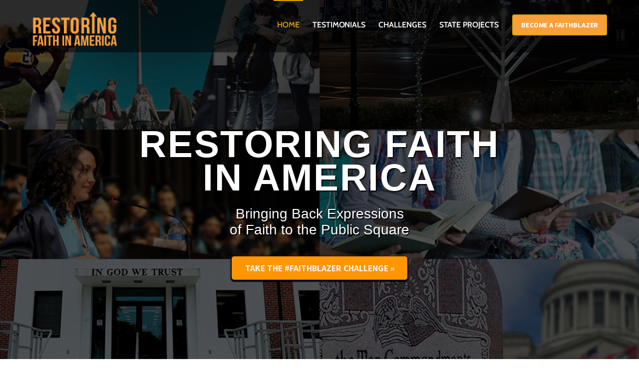

--- FILE ---
content_type: text/html; charset=UTF-8
request_url: https://rfia.org/
body_size: 22830
content:
<!DOCTYPE html>
<html lang="en-US">
<head>
        <meta charset="UTF-8">
        <meta name="viewport" content="width=device-width, initial-scale=1, minimum-scale=1">
        <meta name='robots' content='index, follow, max-image-preview:large, max-snippet:-1, max-video-preview:-1' />

	<!-- This site is optimized with the Yoast SEO plugin v19.8 - https://yoast.com/wordpress/plugins/seo/ -->
	<title>Restoring Faith in America - Restoring Faith in America</title>
	<meta name="description" content="Learn How You and Your Community Can Bring Back Public Expressions of Faith" />
	<link rel="canonical" href="https://rfia.org/" />
	<meta property="og:locale" content="en_US" />
	<meta property="og:type" content="website" />
	<meta property="og:title" content="Restoring Faith in America" />
	<meta property="og:description" content="After decades of hostility to religion, the tide is finally turning and the future of religious freedom is brighter than ever before. God has opened an incredible door for all Americans to express their faith, and it is up to us to walk through it." />
	<meta property="og:url" content="https://rfia.org/" />
	<meta property="og:site_name" content="Restoring Faith in America" />
	<meta property="article:modified_time" content="2026-01-22T16:47:47+00:00" />
	<meta property="og:image" content="https://rfia.org/wp-content/uploads/2022/11/FLL-10-27-2022-1200x630-v2.jpg" />
	<meta property="og:image:width" content="1200" />
	<meta property="og:image:height" content="675" />
	<meta property="og:image:type" content="image/jpeg" />
	<meta name="twitter:card" content="summary_large_image" />
	<meta name="twitter:title" content="Restoring Faith in America" />
	<meta name="twitter:description" content="After decades of hostility to religion, the tide is finally turning and the future of religious freedom is brighter than ever before. God has opened an incredible door for all Americans to express their faith, and it is up to us to walk through it." />
	<meta name="twitter:image" content="https://rfia.org/wp-content/uploads/2022/11/FLL-10-27-2022-1200x630-v2.jpg" />
	<script type="application/ld+json" class="yoast-schema-graph">{"@context":"https://schema.org","@graph":[{"@type":"WebPage","@id":"https://rfia.org/","url":"https://rfia.org/","name":"Restoring Faith in America - Restoring Faith in America","isPartOf":{"@id":"https://rfia.org/#website"},"primaryImageOfPage":{"@id":"https://rfia.org/#primaryimage"},"image":{"@id":"https://rfia.org/#primaryimage"},"thumbnailUrl":"https://rfia.org/wp-content/uploads/2025/01/Faith-Blazer-logo_color_with-tag24.png","datePublished":"2016-08-09T07:33:50+00:00","dateModified":"2026-01-22T16:47:47+00:00","description":"Learn How You and Your Community Can Bring Back Public Expressions of Faith","breadcrumb":{"@id":"https://rfia.org/#breadcrumb"},"inLanguage":"en-US","potentialAction":[{"@type":"ReadAction","target":["https://rfia.org/"]}]},{"@type":"ImageObject","inLanguage":"en-US","@id":"https://rfia.org/#primaryimage","url":"https://rfia.org/wp-content/uploads/2025/01/Faith-Blazer-logo_color_with-tag24.png","contentUrl":"https://rfia.org/wp-content/uploads/2025/01/Faith-Blazer-logo_color_with-tag24.png","width":2000,"height":581},{"@type":"BreadcrumbList","@id":"https://rfia.org/#breadcrumb","itemListElement":[{"@type":"ListItem","position":1,"name":"Home"}]},{"@type":"WebSite","@id":"https://rfia.org/#website","url":"https://rfia.org/","name":"Restoring Faith in America","description":"Restoring Religious Expression Nationwide","potentialAction":[{"@type":"SearchAction","target":{"@type":"EntryPoint","urlTemplate":"https://rfia.org/?s={search_term_string}"},"query-input":"required name=search_term_string"}],"inLanguage":"en-US"}]}</script>
	<meta name="google-site-verification" content="Vwbk1sHmhcGitqSt1tXIx6uZD_e82OcsAfhTDjivsZI" />
	<!-- / Yoast SEO plugin. -->


            <style id="tf_lazy_style">
                [data-tf-src]{
                    opacity:0
                }
                .tf_svg_lazy{
                    transition:filter .3s linear!important;filter:blur(25px);opacity:1;
                    transform:translateZ(0)
                }
                .tf_svg_lazy_loaded{
                    filter:blur(0)
                }
                .module[data-lazy],.module[data-lazy] .ui,.module_row[data-lazy]:not(.tb_first),.module_row[data-lazy]:not(.tb_first)>.row_inner,.module_row:not(.tb_first) .module_column[data-lazy],.module_row:not(.tb_first) .module_subrow[data-lazy],.module_subrow[data-lazy]>.subrow_inner{
                    background-image:none!important
                }
            </style>
            <noscript><style>[data-tf-src]{
                display:none!important
            }
            .tf_svg_lazy{
                filter:none!important;
                opacity:1!important
            }</style></noscript>
                    <style id="tf_lazy_common">
                        /*chrome bug,prevent run transition on the page loading*/
                body:not(.page-loaded),body:not(.page-loaded) #header,body:not(.page-loaded) a,body:not(.page-loaded) img,body:not(.page-loaded) figure,body:not(.page-loaded) div,body:not(.page-loaded) i,body:not(.page-loaded) li,body:not(.page-loaded) span,body:not(.page-loaded) ul{
                    animation:none!important;
                    transition:none!important
                }
                body:not(.page-loaded) #main-nav li .sub-menu{
                    display:none
                }
                img{
                    max-width:100%;
                    height:auto
                }
					           .tf_fa{display:inline-block;width:1em;height:1em;stroke-width:0;stroke:currentColor;overflow:visible;fill:currentColor;pointer-events:none;vertical-align:middle}#tf_svg symbol{overflow:visible}.tf_lazy{position:relative;visibility:visible;display:block;opacity:.3}.wow .tf_lazy{visibility:hidden;opacity:1;position:static;display:inline}div.tf_audio_lazy audio{visibility:hidden;height:0;display:inline}.mejs-container{visibility:visible}.tf_iframe_lazy{transition:opacity .3s ease-in-out;min-height:10px}.tf_carousel .tf_swiper-wrapper{display:flex}.tf_carousel .tf_swiper-slide{flex-shrink:0;opacity:0}.tf_carousel .tf_lazy{contain:none}.tf_swiper-wrapper>br,.tf_lazy.tf_swiper-wrapper .tf_lazy:after,.tf_lazy.tf_swiper-wrapper .tf_lazy:before{display:none}.tf_lazy:after,.tf_lazy:before{content:'';display:inline-block;position:absolute;width:10px!important;height:10px!important;margin:0 3px;top:50%!important;right:50%!important;left:auto!important;border-radius:100%;background-color:currentColor;visibility:visible;animation:tf-hrz-loader infinite .75s cubic-bezier(.2,.68,.18,1.08)}.tf_lazy:after{width:6px!important;height:6px!important;right:auto!important;left:50%!important;margin-top:3px;animation-delay:-.4s}@keyframes tf-hrz-loader{0%{transform:scale(1);opacity:1}50%{transform:scale(.1);opacity:.6}100%{transform:scale(1);opacity:1}}.tf_lazy_lightbox{position:fixed;background:rgba(11,11,11,.8);color:#ccc;top:0;left:0;display:flex;align-items:center;justify-content:center;z-index:999}.tf_lazy_lightbox .tf_lazy:after,.tf_lazy_lightbox .tf_lazy:before{background:#fff}.tf_video_lazy video{width:100%;height:100%;position:static;object-fit:cover}
        </style>
                    <noscript><style>body:not(.page-loaded) #main-nav li .sub-menu{
                display:block
            }</style></noscript>
            <link rel="prefetch" href="https://rfia.org/wp-content/themes/themify-ultra/js/themify.script.min.js?ver=5.7.4" as="script" importance="low"/><link rel="prefetch" href="https://rfia.org/wp-content/themes/themify-ultra/themify/js/modules/themify.sidemenu.min.js?ver=5.6.7" as="script" importance="low"/><link rel="preload" href="https://rfia.org/wp-content/uploads/2022/10/RFIN-LOGO_Color.png" as="image"/><link rel="prefetch" href="https://rfia.org/wp-content/themes/themify-ultra/themify/js/modules/lax.min.js?ver=5.6.7" as="script" importance="low"/><link rel="preload" href="https://rfia.org/wp-content/themes/themify-ultra/themify/themify-builder/js/themify.builder.script.min.js?ver=5.6.7" as="script" importance="low"/><link rel="preload" href="https://fonts.gstatic.com/s/cabin/v35/u-4g0qWljRw-Pd815fNqc8T_wAFcX-c37OnuHXg.woff2" as="font" type="font/woff2" crossorigin importance="high"/><link rel="preload" href="https://fonts.gstatic.com/s/cabin/v35/u-4i0qWljRw-PfU81xCKCpdpbgZJl6Xvqdns.woff2" as="font" type="font/woff2" crossorigin importance="high"/><link rel="preload" href="https://fonts.gstatic.com/s/playfairdisplay/v40/nuFkD-vYSZviVYUb_rj3ij__anPXDTnogkk7.woff2" as="font" type="font/woff2" crossorigin importance="high"/><link rel="preload" href="https://fonts.gstatic.com/s/playfairdisplay/v40/nuFiD-vYSZviVYUb_rj3ij__anPXDTzYgA.woff2" as="font" type="font/woff2" crossorigin importance="high"/><link rel="preload" href="https://fonts.gstatic.com/s/sourcesanspro/v23/6xK1dSBYKcSV-LCoeQqfX1RYOo3qPZ7nsDI.woff2" as="font" type="font/woff2" crossorigin importance="high"/><link rel="preload" href="https://fonts.gstatic.com/s/sourcesanspro/v23/6xKwdSBYKcSV-LCoeQqfX1RYOo3qPZZclSds18Q.woff2" as="font" type="font/woff2" crossorigin importance="high"/><link rel="preload" href="https://fonts.gstatic.com/s/sourcesanspro/v23/6xKwdSBYKcSV-LCoeQqfX1RYOo3qPZZklyds18Q.woff2" as="font" type="font/woff2" crossorigin importance="high"/><link rel="preload" href="https://fonts.gstatic.com/s/sourcesanspro/v23/6xK3dSBYKcSV-LCoeQqfX1RYOo3qOK7l.woff2" as="font" type="font/woff2" crossorigin importance="high"/><link rel="preload" href="https://fonts.gstatic.com/s/sourcesanspro/v23/6xKydSBYKcSV-LCoeQqfX1RYOo3ig4vwlxdu.woff2" as="font" type="font/woff2" crossorigin importance="high"/><link rel="preload" href="https://fonts.gstatic.com/s/sourcesanspro/v23/6xKydSBYKcSV-LCoeQqfX1RYOo3iu4nwlxdu.woff2" as="font" type="font/woff2" crossorigin importance="high"/><link rel="preload" importance="high" href="https://rfia.org/wp-content/uploads/themify-concate/1970271408/themify-645030162.min.css" as="style"><link importance="high" id="themify_concate-css" rel="stylesheet" href="https://rfia.org/wp-content/uploads/themify-concate/1970271408/themify-645030162.min.css"><link rel="preconnect" href="https://fonts.gstatic.com" crossorigin/><link rel="dns-prefetch" href="//www.google-analytics.com"/><link rel="alternate" type="application/rss+xml" title="Restoring Faith in America &raquo; Feed" href="https://rfia.org/feed/" />
<link rel="alternate" type="application/rss+xml" title="Restoring Faith in America &raquo; Comments Feed" href="https://rfia.org/comments/feed/" />
<style id='global-styles-inline-css'>
body{--wp--preset--color--black: #000000;--wp--preset--color--cyan-bluish-gray: #abb8c3;--wp--preset--color--white: #ffffff;--wp--preset--color--pale-pink: #f78da7;--wp--preset--color--vivid-red: #cf2e2e;--wp--preset--color--luminous-vivid-orange: #ff6900;--wp--preset--color--luminous-vivid-amber: #fcb900;--wp--preset--color--light-green-cyan: #7bdcb5;--wp--preset--color--vivid-green-cyan: #00d084;--wp--preset--color--pale-cyan-blue: #8ed1fc;--wp--preset--color--vivid-cyan-blue: #0693e3;--wp--preset--color--vivid-purple: #9b51e0;--wp--preset--gradient--vivid-cyan-blue-to-vivid-purple: linear-gradient(135deg,rgba(6,147,227,1) 0%,rgb(155,81,224) 100%);--wp--preset--gradient--light-green-cyan-to-vivid-green-cyan: linear-gradient(135deg,rgb(122,220,180) 0%,rgb(0,208,130) 100%);--wp--preset--gradient--luminous-vivid-amber-to-luminous-vivid-orange: linear-gradient(135deg,rgba(252,185,0,1) 0%,rgba(255,105,0,1) 100%);--wp--preset--gradient--luminous-vivid-orange-to-vivid-red: linear-gradient(135deg,rgba(255,105,0,1) 0%,rgb(207,46,46) 100%);--wp--preset--gradient--very-light-gray-to-cyan-bluish-gray: linear-gradient(135deg,rgb(238,238,238) 0%,rgb(169,184,195) 100%);--wp--preset--gradient--cool-to-warm-spectrum: linear-gradient(135deg,rgb(74,234,220) 0%,rgb(151,120,209) 20%,rgb(207,42,186) 40%,rgb(238,44,130) 60%,rgb(251,105,98) 80%,rgb(254,248,76) 100%);--wp--preset--gradient--blush-light-purple: linear-gradient(135deg,rgb(255,206,236) 0%,rgb(152,150,240) 100%);--wp--preset--gradient--blush-bordeaux: linear-gradient(135deg,rgb(254,205,165) 0%,rgb(254,45,45) 50%,rgb(107,0,62) 100%);--wp--preset--gradient--luminous-dusk: linear-gradient(135deg,rgb(255,203,112) 0%,rgb(199,81,192) 50%,rgb(65,88,208) 100%);--wp--preset--gradient--pale-ocean: linear-gradient(135deg,rgb(255,245,203) 0%,rgb(182,227,212) 50%,rgb(51,167,181) 100%);--wp--preset--gradient--electric-grass: linear-gradient(135deg,rgb(202,248,128) 0%,rgb(113,206,126) 100%);--wp--preset--gradient--midnight: linear-gradient(135deg,rgb(2,3,129) 0%,rgb(40,116,252) 100%);--wp--preset--duotone--dark-grayscale: url('#wp-duotone-dark-grayscale');--wp--preset--duotone--grayscale: url('#wp-duotone-grayscale');--wp--preset--duotone--purple-yellow: url('#wp-duotone-purple-yellow');--wp--preset--duotone--blue-red: url('#wp-duotone-blue-red');--wp--preset--duotone--midnight: url('#wp-duotone-midnight');--wp--preset--duotone--magenta-yellow: url('#wp-duotone-magenta-yellow');--wp--preset--duotone--purple-green: url('#wp-duotone-purple-green');--wp--preset--duotone--blue-orange: url('#wp-duotone-blue-orange');--wp--preset--font-size--small: 13px;--wp--preset--font-size--medium: 20px;--wp--preset--font-size--large: 36px;--wp--preset--font-size--x-large: 42px;}.has-black-color{color: var(--wp--preset--color--black) !important;}.has-cyan-bluish-gray-color{color: var(--wp--preset--color--cyan-bluish-gray) !important;}.has-white-color{color: var(--wp--preset--color--white) !important;}.has-pale-pink-color{color: var(--wp--preset--color--pale-pink) !important;}.has-vivid-red-color{color: var(--wp--preset--color--vivid-red) !important;}.has-luminous-vivid-orange-color{color: var(--wp--preset--color--luminous-vivid-orange) !important;}.has-luminous-vivid-amber-color{color: var(--wp--preset--color--luminous-vivid-amber) !important;}.has-light-green-cyan-color{color: var(--wp--preset--color--light-green-cyan) !important;}.has-vivid-green-cyan-color{color: var(--wp--preset--color--vivid-green-cyan) !important;}.has-pale-cyan-blue-color{color: var(--wp--preset--color--pale-cyan-blue) !important;}.has-vivid-cyan-blue-color{color: var(--wp--preset--color--vivid-cyan-blue) !important;}.has-vivid-purple-color{color: var(--wp--preset--color--vivid-purple) !important;}.has-black-background-color{background-color: var(--wp--preset--color--black) !important;}.has-cyan-bluish-gray-background-color{background-color: var(--wp--preset--color--cyan-bluish-gray) !important;}.has-white-background-color{background-color: var(--wp--preset--color--white) !important;}.has-pale-pink-background-color{background-color: var(--wp--preset--color--pale-pink) !important;}.has-vivid-red-background-color{background-color: var(--wp--preset--color--vivid-red) !important;}.has-luminous-vivid-orange-background-color{background-color: var(--wp--preset--color--luminous-vivid-orange) !important;}.has-luminous-vivid-amber-background-color{background-color: var(--wp--preset--color--luminous-vivid-amber) !important;}.has-light-green-cyan-background-color{background-color: var(--wp--preset--color--light-green-cyan) !important;}.has-vivid-green-cyan-background-color{background-color: var(--wp--preset--color--vivid-green-cyan) !important;}.has-pale-cyan-blue-background-color{background-color: var(--wp--preset--color--pale-cyan-blue) !important;}.has-vivid-cyan-blue-background-color{background-color: var(--wp--preset--color--vivid-cyan-blue) !important;}.has-vivid-purple-background-color{background-color: var(--wp--preset--color--vivid-purple) !important;}.has-black-border-color{border-color: var(--wp--preset--color--black) !important;}.has-cyan-bluish-gray-border-color{border-color: var(--wp--preset--color--cyan-bluish-gray) !important;}.has-white-border-color{border-color: var(--wp--preset--color--white) !important;}.has-pale-pink-border-color{border-color: var(--wp--preset--color--pale-pink) !important;}.has-vivid-red-border-color{border-color: var(--wp--preset--color--vivid-red) !important;}.has-luminous-vivid-orange-border-color{border-color: var(--wp--preset--color--luminous-vivid-orange) !important;}.has-luminous-vivid-amber-border-color{border-color: var(--wp--preset--color--luminous-vivid-amber) !important;}.has-light-green-cyan-border-color{border-color: var(--wp--preset--color--light-green-cyan) !important;}.has-vivid-green-cyan-border-color{border-color: var(--wp--preset--color--vivid-green-cyan) !important;}.has-pale-cyan-blue-border-color{border-color: var(--wp--preset--color--pale-cyan-blue) !important;}.has-vivid-cyan-blue-border-color{border-color: var(--wp--preset--color--vivid-cyan-blue) !important;}.has-vivid-purple-border-color{border-color: var(--wp--preset--color--vivid-purple) !important;}.has-vivid-cyan-blue-to-vivid-purple-gradient-background{background: var(--wp--preset--gradient--vivid-cyan-blue-to-vivid-purple) !important;}.has-light-green-cyan-to-vivid-green-cyan-gradient-background{background: var(--wp--preset--gradient--light-green-cyan-to-vivid-green-cyan) !important;}.has-luminous-vivid-amber-to-luminous-vivid-orange-gradient-background{background: var(--wp--preset--gradient--luminous-vivid-amber-to-luminous-vivid-orange) !important;}.has-luminous-vivid-orange-to-vivid-red-gradient-background{background: var(--wp--preset--gradient--luminous-vivid-orange-to-vivid-red) !important;}.has-very-light-gray-to-cyan-bluish-gray-gradient-background{background: var(--wp--preset--gradient--very-light-gray-to-cyan-bluish-gray) !important;}.has-cool-to-warm-spectrum-gradient-background{background: var(--wp--preset--gradient--cool-to-warm-spectrum) !important;}.has-blush-light-purple-gradient-background{background: var(--wp--preset--gradient--blush-light-purple) !important;}.has-blush-bordeaux-gradient-background{background: var(--wp--preset--gradient--blush-bordeaux) !important;}.has-luminous-dusk-gradient-background{background: var(--wp--preset--gradient--luminous-dusk) !important;}.has-pale-ocean-gradient-background{background: var(--wp--preset--gradient--pale-ocean) !important;}.has-electric-grass-gradient-background{background: var(--wp--preset--gradient--electric-grass) !important;}.has-midnight-gradient-background{background: var(--wp--preset--gradient--midnight) !important;}.has-small-font-size{font-size: var(--wp--preset--font-size--small) !important;}.has-medium-font-size{font-size: var(--wp--preset--font-size--medium) !important;}.has-large-font-size{font-size: var(--wp--preset--font-size--large) !important;}.has-x-large-font-size{font-size: var(--wp--preset--font-size--x-large) !important;}
</style>
<link rel="preload" href="https://rfia.org/wp-content/plugins/wpforms/assets/css/wpforms-full.min.css?ver=1.7.7.2" as="style" /><link rel='stylesheet' id='wpforms-full-css'  href='https://rfia.org/wp-content/plugins/wpforms/assets/css/wpforms-full.min.css?ver=1.7.7.2' media='all' />
<link rel="preload" href="https://rfia.org/wp-content/plugins/share-this-image-pro/assets/css/sti.min.css?ver=1.87" as="style" /><link rel='stylesheet' id='sti-style-css'  href='https://rfia.org/wp-content/plugins/share-this-image-pro/assets/css/sti.min.css?ver=1.87' media='all' />
<script src='https://rfia.org/wp-includes/js/jquery/jquery.min.js?ver=3.6.0' id='jquery-core-js'></script>
<link rel="https://api.w.org/" href="https://rfia.org/wp-json/" /><link rel="alternate" type="application/json" href="https://rfia.org/wp-json/wp/v2/pages/182" /><link rel="EditURI" type="application/rsd+xml" title="RSD" href="https://rfia.org/xmlrpc.php?rsd" />
<link rel="wlwmanifest" type="application/wlwmanifest+xml" href="https://rfia.org/wp-includes/wlwmanifest.xml" /> 
<meta name="generator" content="WordPress 6.0.2" />
<link rel='shortlink' href='https://rfia.org/' />
<link rel="alternate" type="application/json+oembed" href="https://rfia.org/wp-json/oembed/1.0/embed?url=https%3A%2F%2Frfia.org%2F" />
<link rel="alternate" type="text/xml+oembed" href="https://rfia.org/wp-json/oembed/1.0/embed?url=https%3A%2F%2Frfia.org%2F&#038;format=xml" />
	<!-- Google tag (gtag.js) -->
	<script async src="https://www.googletagmanager.com/gtag/js?id=G-7WNMT9HTL9"></script>
	<script>
	  window.dataLayer = window.dataLayer || [];
	  function gtag(){dataLayer.push(arguments);}
	  gtag('js', new Date());

	  gtag('config', 'G-7WNMT9HTL9');
	</script>
		<script>
	  !function(f,e,a,t,h,r){if(!f[h]){r=f[h]=function(){r.invoke?
	  r.invoke.apply(r,arguments):r.queue.push(arguments)},
	  r.queue=[],r.loaded=1*new Date,r.version="1.0.0",
	  f.FeathrBoomerang=r;var g=e.createElement(a),
	  h=e.getElementsByTagName("head")[0]||e.getElementsByTagName("script")[0].parentNode;
	  g.async=!0,g.src=t,h.appendChild(g)}
	  }(window,document,"script","https://cdn.feathr.co/js/boomerang.min.js","feathr");

	  feathr("fly", "61bcd6cd9eb00044a676f96b");
	  feathr("sprinkle", "page_view");
	</script>
	
	<style>
	@keyframes themifyAnimatedBG{
		0%{background-color:#33baab}100%{background-color:#e33b9e}50%{background-color:#4961d7}33.3%{background-color:#2ea85c}25%{background-color:#2bb8ed}20%{background-color:#dd5135}
	}
	.page-loaded .module_row.animated-bg{
		animation:themifyAnimatedBG 30000ms infinite alternate
	}
	</style>
	<style id="tb_inline_styles">.tb_animation_on{overflow-x:hidden}.themify_builder .wow{visibility:hidden;animation-fill-mode:both}.themify_builder .tf_lax_done{transition-duration:.8s;transition-timing-function:cubic-bezier(.165,.84,.44,1)}[data-sticky-active].tb_sticky_scroll_active{z-index:1}[data-sticky-active].tb_sticky_scroll_active .hide-on-stick{display:none}@media screen and (min-width:1025px){.hide-desktop{width:0!important;height:0!important;padding:0!important;visibility:hidden!important;margin:0!important;display:table-column!important;background:none!important}}@media screen and (min-width:769px) and (max-width:1024px){.hide-tablet_landscape{width:0!important;height:0!important;padding:0!important;visibility:hidden!important;margin:0!important;display:table-column!important;background:none!important}}@media screen and (min-width:681px) and (max-width:768px){.hide-tablet{width:0!important;height:0!important;padding:0!important;visibility:hidden!important;margin:0!important;display:table-column!important;background:none!important}}@media screen and (max-width:680px){.hide-mobile{width:0!important;height:0!important;padding:0!important;visibility:hidden!important;margin:0!important;display:table-column!important;background:none!important}}</style><noscript><style>.themify_builder .wow,.wow .tf_lazy{visibility:visible!important}</style></noscript><link rel="icon" href="https://rfia.org/wp-content/uploads/2022/10/cropped-COUP_SYMBOL-Orange-32x32.png" sizes="32x32" />
<link rel="icon" href="https://rfia.org/wp-content/uploads/2022/10/cropped-COUP_SYMBOL-Orange-192x192.png" sizes="192x192" />
<link rel="apple-touch-icon" href="https://rfia.org/wp-content/uploads/2022/10/cropped-COUP_SYMBOL-Orange-180x180.png" />
<meta name="msapplication-TileImage" content="https://rfia.org/wp-content/uploads/2022/10/cropped-COUP_SYMBOL-Orange-270x270.png" />
</head>
<body class="home page-template-default page page-id-182 skin-restaurant sidebar-none full_width tb_animation_on ready-view header-horizontal fixed-header-enabled transparent-header footer-block tagline-off social-widget-off search-off footer-menu-navigation-off header-widgets-off filter-hover-none filter-featured-only sidemenu-active">
<a class="screen-reader-text skip-to-content" href="#content">Skip to content</a><svg xmlns="http://www.w3.org/2000/svg" viewBox="0 0 0 0" width="0" height="0" focusable="false" role="none" style="visibility: hidden; position: absolute; left: -9999px; overflow: hidden;" ><defs><filter id="wp-duotone-dark-grayscale"><feColorMatrix color-interpolation-filters="sRGB" type="matrix" values=" .299 .587 .114 0 0 .299 .587 .114 0 0 .299 .587 .114 0 0 .299 .587 .114 0 0 " /><feComponentTransfer color-interpolation-filters="sRGB" ><feFuncR type="table" tableValues="0 0.49803921568627" /><feFuncG type="table" tableValues="0 0.49803921568627" /><feFuncB type="table" tableValues="0 0.49803921568627" /><feFuncA type="table" tableValues="1 1" /></feComponentTransfer><feComposite in2="SourceGraphic" operator="in" /></filter></defs></svg><svg xmlns="http://www.w3.org/2000/svg" viewBox="0 0 0 0" width="0" height="0" focusable="false" role="none" style="visibility: hidden; position: absolute; left: -9999px; overflow: hidden;" ><defs><filter id="wp-duotone-grayscale"><feColorMatrix color-interpolation-filters="sRGB" type="matrix" values=" .299 .587 .114 0 0 .299 .587 .114 0 0 .299 .587 .114 0 0 .299 .587 .114 0 0 " /><feComponentTransfer color-interpolation-filters="sRGB" ><feFuncR type="table" tableValues="0 1" /><feFuncG type="table" tableValues="0 1" /><feFuncB type="table" tableValues="0 1" /><feFuncA type="table" tableValues="1 1" /></feComponentTransfer><feComposite in2="SourceGraphic" operator="in" /></filter></defs></svg><svg xmlns="http://www.w3.org/2000/svg" viewBox="0 0 0 0" width="0" height="0" focusable="false" role="none" style="visibility: hidden; position: absolute; left: -9999px; overflow: hidden;" ><defs><filter id="wp-duotone-purple-yellow"><feColorMatrix color-interpolation-filters="sRGB" type="matrix" values=" .299 .587 .114 0 0 .299 .587 .114 0 0 .299 .587 .114 0 0 .299 .587 .114 0 0 " /><feComponentTransfer color-interpolation-filters="sRGB" ><feFuncR type="table" tableValues="0.54901960784314 0.98823529411765" /><feFuncG type="table" tableValues="0 1" /><feFuncB type="table" tableValues="0.71764705882353 0.25490196078431" /><feFuncA type="table" tableValues="1 1" /></feComponentTransfer><feComposite in2="SourceGraphic" operator="in" /></filter></defs></svg><svg xmlns="http://www.w3.org/2000/svg" viewBox="0 0 0 0" width="0" height="0" focusable="false" role="none" style="visibility: hidden; position: absolute; left: -9999px; overflow: hidden;" ><defs><filter id="wp-duotone-blue-red"><feColorMatrix color-interpolation-filters="sRGB" type="matrix" values=" .299 .587 .114 0 0 .299 .587 .114 0 0 .299 .587 .114 0 0 .299 .587 .114 0 0 " /><feComponentTransfer color-interpolation-filters="sRGB" ><feFuncR type="table" tableValues="0 1" /><feFuncG type="table" tableValues="0 0.27843137254902" /><feFuncB type="table" tableValues="0.5921568627451 0.27843137254902" /><feFuncA type="table" tableValues="1 1" /></feComponentTransfer><feComposite in2="SourceGraphic" operator="in" /></filter></defs></svg><svg xmlns="http://www.w3.org/2000/svg" viewBox="0 0 0 0" width="0" height="0" focusable="false" role="none" style="visibility: hidden; position: absolute; left: -9999px; overflow: hidden;" ><defs><filter id="wp-duotone-midnight"><feColorMatrix color-interpolation-filters="sRGB" type="matrix" values=" .299 .587 .114 0 0 .299 .587 .114 0 0 .299 .587 .114 0 0 .299 .587 .114 0 0 " /><feComponentTransfer color-interpolation-filters="sRGB" ><feFuncR type="table" tableValues="0 0" /><feFuncG type="table" tableValues="0 0.64705882352941" /><feFuncB type="table" tableValues="0 1" /><feFuncA type="table" tableValues="1 1" /></feComponentTransfer><feComposite in2="SourceGraphic" operator="in" /></filter></defs></svg><svg xmlns="http://www.w3.org/2000/svg" viewBox="0 0 0 0" width="0" height="0" focusable="false" role="none" style="visibility: hidden; position: absolute; left: -9999px; overflow: hidden;" ><defs><filter id="wp-duotone-magenta-yellow"><feColorMatrix color-interpolation-filters="sRGB" type="matrix" values=" .299 .587 .114 0 0 .299 .587 .114 0 0 .299 .587 .114 0 0 .299 .587 .114 0 0 " /><feComponentTransfer color-interpolation-filters="sRGB" ><feFuncR type="table" tableValues="0.78039215686275 1" /><feFuncG type="table" tableValues="0 0.94901960784314" /><feFuncB type="table" tableValues="0.35294117647059 0.47058823529412" /><feFuncA type="table" tableValues="1 1" /></feComponentTransfer><feComposite in2="SourceGraphic" operator="in" /></filter></defs></svg><svg xmlns="http://www.w3.org/2000/svg" viewBox="0 0 0 0" width="0" height="0" focusable="false" role="none" style="visibility: hidden; position: absolute; left: -9999px; overflow: hidden;" ><defs><filter id="wp-duotone-purple-green"><feColorMatrix color-interpolation-filters="sRGB" type="matrix" values=" .299 .587 .114 0 0 .299 .587 .114 0 0 .299 .587 .114 0 0 .299 .587 .114 0 0 " /><feComponentTransfer color-interpolation-filters="sRGB" ><feFuncR type="table" tableValues="0.65098039215686 0.40392156862745" /><feFuncG type="table" tableValues="0 1" /><feFuncB type="table" tableValues="0.44705882352941 0.4" /><feFuncA type="table" tableValues="1 1" /></feComponentTransfer><feComposite in2="SourceGraphic" operator="in" /></filter></defs></svg><svg xmlns="http://www.w3.org/2000/svg" viewBox="0 0 0 0" width="0" height="0" focusable="false" role="none" style="visibility: hidden; position: absolute; left: -9999px; overflow: hidden;" ><defs><filter id="wp-duotone-blue-orange"><feColorMatrix color-interpolation-filters="sRGB" type="matrix" values=" .299 .587 .114 0 0 .299 .587 .114 0 0 .299 .587 .114 0 0 .299 .587 .114 0 0 " /><feComponentTransfer color-interpolation-filters="sRGB" ><feFuncR type="table" tableValues="0.098039215686275 1" /><feFuncG type="table" tableValues="0 0.66274509803922" /><feFuncB type="table" tableValues="0.84705882352941 0.41960784313725" /><feFuncA type="table" tableValues="1 1" /></feComponentTransfer><feComposite in2="SourceGraphic" operator="in" /></filter></defs></svg><div id="pagewrap" class="tf_box hfeed site">
					<div id="headerwrap"  class=' tf_box tf_w'>

			
			                                                    <div class="header-icons tf_hide">
                                <a id="menu-icon" class="tf_inline_b tf_text_dec" href="#mobile-menu" aria-label="Menu"><span class="menu-icon-inner tf_inline_b tf_vmiddle tf_overflow"></span><span class="screen-reader-text">Menu</span></a>
				                            </div>
                        
			<header id="header" class="tf_box pagewidth tf_clearfix" itemscope="itemscope" itemtype="https://schema.org/WPHeader">

	            
	            <div class="header-bar tf_box">
				    <div id="site-logo"><a href="https://rfia.org" title="Restoring Faith in America"><img  src="https://rfia.org/wp-content/uploads/2022/10/RFIN-LOGO_Color.png" alt="Restoring Faith in America | First Liberty" title="Restoring Faith in America | First Liberty" width="180" height="" class="site-logo-image" data-tf-not-load="1" importance="high"></a></div>				</div>
				<!-- /.header-bar -->

									<div id="mobile-menu" class="sidemenu sidemenu-off tf_scrollbar">
												
						<div class="navbar-wrapper tf_clearfix">
                            														
							
							
							<nav id="main-nav-wrap" itemscope="itemscope" itemtype="https://schema.org/SiteNavigationElement">
								<ul id="main-nav" class="main-nav tf_clearfix tf_box"><li class="current-menu-item menu-item-page-182 current_page_item menu-item menu-item-type-post_type menu-item-object-page menu-item-home  page_item page-item-182  menu-item-186" ><a  href="https://rfia.org/">Home</a> </li>
<li class="menu-item-page-1373 menu-item menu-item-type-post_type menu-item-object-page menu-item-1428" ><a  href="https://rfia.org/faithblazer-testimonial/">Testimonials</a> </li>
<li class="menu-item-page-1354 menu-item menu-item-type-post_type menu-item-object-page menu-item-has-children has-sub-menu menu-item-1440 themify_toggle_dropdown"  aria-haspopup="true"><a  href="https://rfia.org/ingodwetrust-faithblazer-challenge/">Challenges<span class="child-arrow"></span></a> <ul class="sub-menu"><li class="menu-item-page-1992 menu-item menu-item-type-post_type menu-item-object-page menu-item-2004 menu-page-1992-parent-1440" ><a  href="https://rfia.org/holiday-challenge-2025/">Holiday Challenge</a> </li>
<li class="menu-item-page-1965 menu-item menu-item-type-post_type menu-item-object-page menu-item-1975 menu-page-1965-parent-1440" ><a  href="https://rfia.org/bring-your-bible-25/">Bring Your Bible Challenge</a> </li>
<li class="menu-item-page-1893 menu-item menu-item-type-post_type menu-item-object-page menu-item-1909 menu-page-1893-parent-1440" ><a  href="https://rfia.org/faith-in-school-challenge/">Faith in Schools Challenge</a> </li>
<li class="menu-item-page-1678 menu-item menu-item-type-post_type menu-item-object-page menu-item-1706 menu-page-1678-parent-1440" ><a  href="https://rfia.org/faithblazer-challenge-memorials/">Veterans Memorials Challenge</a> </li>
<li class="menu-item-page-1647 menu-item menu-item-type-post_type menu-item-object-page menu-item-1675 menu-page-1647-parent-1440" ><a  href="https://rfia.org/faithblazer-challenge-legislative-graduation/">Legislative and Graduation Prayer</a> </li>
<li class="menu-item-page-1524 menu-item menu-item-type-post_type menu-item-object-page menu-item-1565 menu-page-1524-parent-1440" ><a  href="https://rfia.org/faithblazer-challenge-prayer-club/">School Prayer Clubs Challenge</a> </li>
<li class="menu-item-page-1354 menu-item menu-item-type-post_type menu-item-object-page menu-item-1442 menu-page-1354-parent-1440" ><a  href="https://rfia.org/ingodwetrust-faithblazer-challenge/">In God We Trust Challenge</a> </li>
</ul></li>
<li class="menu-item-custom-394 menu-item menu-item-type-custom menu-item-object-custom menu-item-has-children has-sub-menu menu-item-394"  aria-haspopup="true"><a  href="https://rfia.org/georgia-project/">State Projects<span class="child-arrow"></span></a> <ul class="sub-menu"><li class="menu-item-page-1762 menu-item menu-item-type-post_type menu-item-object-page menu-item-1885 menu-page-1762-parent-394" ><a  href="https://rfia.org/restore-american-schools/">Restore American Schools Project</a> </li>
<li class="menu-item-page-1720 menu-item menu-item-type-post_type menu-item-object-page menu-item-1754 menu-page-1720-parent-394" ><a  href="https://rfia.org/westvirginia/">West Virginia National Motto Project</a> </li>
<li class="menu-item-page-1570 menu-item menu-item-type-post_type menu-item-object-page menu-item-1640 menu-page-1570-parent-394" ><a  href="https://rfia.org/georgia-project/">Georgia Historical Documents Project</a> </li>
</ul></li>
<li class="menu-item-custom-1429 menu-item menu-item-type-custom menu-item-object-custom highlight-link menu-item-1429" ><a  href="https://rfia.org/ingodwetrust-faithblazer-challenge/">Become a FaithBlazer</a> </li>
</ul>							</nav>
							<!-- /#main-nav-wrap -->
                                                    </div>

						
							<a id="menu-icon-close" aria-label="Close menu" class="tf_close tf_hide" href="#"><span class="screen-reader-text">Close Menu</span></a>

																	</div><!-- #mobile-menu -->
                     					<!-- /#mobile-menu -->
				
				
				
			</header>
			<!-- /#header -->
				        
		</div>
		<!-- /#headerwrap -->
	
	<div id="body" class="tf_box tf_clear tf_mw tf_clearfix">
		
	<!-- layout-container -->
<div id="layout" class="pagewidth tf_box tf_clearfix">
        <!-- content -->
    <main id="content" class="tf_box tf_clearfix">
					<div id="page-182" class="type-page">
						<div class="page-content entry-content">
	    <p></p>
<!--themify_builder_content-->
<div id="themify_builder_content-182" data-postid="182" class="themify_builder_content themify_builder_content-182 themify_builder tf_clear">
    	<!-- module_row -->
	<div  data-anchor="welcome" data-lazy="1" class="module_row themify_builder_row fullcover tb_has_section tb_section-welcome tb_bcvr970 tb_first tf_clearfix hide-mobile" >
	    <div class="builder_row_cover tf_abs"></div>		<div class="row_inner col_align_top col-count-1 tf_box tf_w tf_rel">
			<div  data-lazy="1" class="module_column tb-column col-full first tb_g28a973 tf_box">
			    	        <div class="tb-column-inner tf_box tf_w">
		    <!-- module text -->
<div  class="module module-text tb_t6t6298   " data-lazy="1">
        <div  class="tb_text_wrap">
    <h1 style="text-align: center;">RESTORING FAITH</h1>
<h1 style="text-align: center;">IN AMERICA</h1>
    </div>
</div>
<!-- /module text --><!-- module text -->
<div  class="module module-text tb_hair489   " data-lazy="1">
        <div  class="tb_text_wrap">
    <p style="font-size: 28px; line-height: 32px;">Bringing Back Expressions<br />of Faith to the Public Square</p>    </div>
</div>
<!-- /module text --><!-- module buttons -->
<div  class="module module-buttons tb_a8gw573 buttons-horizontal solid " data-lazy="1">
    	<div class="module-buttons-item tf_inline_b">
							<a href="https://rfia.org/ingodwetrust-faithblazer-challenge/" class="ui builder_button orange" >
											<span class="tf_inline_b tf_vmiddle"><strong>Take The #FaithBlazer Challenge »</strong></span>
											</a>
			    	</div>
	</div>
<!-- /module buttons -->
	        </div>
	    	</div>
		    </div>
	    <!-- /row_inner -->
	</div>
	<!-- /module_row -->
		<!-- module_row -->
	<div  data-anchor="welcome" data-lazy="1" class="module_row themify_builder_row fullcover tb_has_section tb_section-welcome tb_41q8129 tf_clearfix hide-desktop hide-tablet hide-tablet_landscape" >
	    <div class="builder_row_cover tf_abs"></div>		<div class="row_inner col_align_top col-count-1 tf_box tf_w tf_rel">
			<div  data-lazy="1" class="module_column tb-column col-full first tb_ibf0129 tf_box">
			    	        <div class="tb-column-inner tf_box tf_w">
		    <!-- module text -->
<div  class="module module-text tb_192d129   " data-lazy="1">
        <div  class="tb_text_wrap">
    <h1 style="text-align: center;">RESTORING FAITH</h1>
<h1 style="text-align: center;">IN AMERICA</h1>
    </div>
</div>
<!-- /module text --><!-- module text -->
<div  class="module module-text tb_rcvu130   " data-lazy="1">
        <div  class="tb_text_wrap">
    <p style="font-size: 28px; line-height: 32px;">Bringing Back Expressions<br />of Faith to the Public Square</p>    </div>
</div>
<!-- /module text --><!-- module buttons -->
<div  class="module module-buttons tb_0065130 buttons-horizontal solid " data-lazy="1">
    	<div class="module-buttons-item tf_inline_b">
							<a href="https://rfia.org/ingodwetrust-faithblazer-challenge/" class="ui builder_button orange" >
											<span class="tf_inline_b tf_vmiddle"><strong>Take The #FaithBlazer Challenge »</strong></span>
											</a>
			    	</div>
	</div>
<!-- /module buttons -->
	        </div>
	    	</div>
		    </div>
	    <!-- /row_inner -->
	</div>
	<!-- /module_row -->
		<!-- module_row -->
	<div  data-lazy="1" class="module_row themify_builder_row tb_4ooj608 tf_clearfix">
	    		<div class="row_inner col_align_top col-count-1 tf_box tf_w tf_rel">
			<div  data-lazy="1" class="module_column tb-column col-full first tb_x3bo609 tf_box">
			    	        <div class="tb-column-inner tf_box tf_w">
		    <!-- module text -->
<div  class="module module-text tb_24jf243   " data-lazy="1">
        <div  class="tb_text_wrap">
        </div>
</div>
<!-- /module text -->	        </div>
	    	</div>
		    </div>
	    <!-- /row_inner -->
	</div>
	<!-- /module_row -->
		<!-- module_row -->
	<div  data-anchor="LearnMore" data-lax-translate-y="(vh*1) 0,(vh*0) 70" data-lax="true" data-lazy="1" class="module_row themify_builder_row repeat-none tb_has_section tb_section-LearnMore tb_i38k295 tf_clearfix" >
	    		<div class="row_inner col_align_top col-count-1 tf_box tf_w tf_rel">
			<div  data-lazy="1" class="module_column tb-column col-full first tb_920j295 tf_box">
			    	        <div class="tb-column-inner tf_box tf_w">
		    <!-- module text -->
<div  class="module module-text tb_auft152   " data-lazy="1">
        <div  class="tb_text_wrap">
    <p><strong>Restoring Our Most Cherished History and Traditions <br />In Communities Across America</strong></p>
    </div>
</div>
<!-- /module text -->	<div  data-lazy="1" class="module_subrow themify_builder_sub_row repeat tb_atj7615 hide-mobile tf_w tf_clearfix">
	    		<div class="subrow_inner col_align_top col-count-2 tf_box tf_w">
			<div  style="width: 48.28%" data-lazy="1" class="sub_column module_column tf_box col2-1 first tb_71jv615 repeat" > 
	    	    	        <div class="tb-column-inner tf_box tf_w">
		    <!-- module plain text -->
<div  class="module module-plain-text tb_p2fg478 " data-lazy="1">
        <div class="tb_text_wrap">
	<h2 style="text-align: center; font-color: #00376d;">Now Communities Can</h2>    </div>
</div>
<!-- /module plain text --><!-- module text -->
<div  class="module module-text tb_zsrn942   " data-lazy="1">
        <div  class="tb_text_wrap">
    <p>Since our 2022 success at the United States Supreme Court in <em>Kennedy v. Bremerton School District</em>, all Americans now have an opportunity to restore faith in America!</p>
<p>Become a FaithBlazer and bring history and tradition back to the public square.</p>
<p>First Liberty is committed to being first in the fight Restoring Faith In America and creating a network of FaithBlazers.</p>
<p>Join us in each of our focused campaigns to bring awareness to our rights, educate your community and lead others in proactively exercising and celebrating religious liberty!</p>    </div>
</div>
<!-- /module text --><!-- module plain text -->
<div  class="module module-plain-text tb_za33529 " data-lazy="1">
        <div class="tb_text_wrap">
	<h2 style="text-align: center; font-color: #00376d;"><a href="https://rfia.org/ingodwetrust-faithblazer-challenge/">Be Next to take the challenge ➔</a></h2>    </div>
</div>
<!-- /module plain text -->	        </div>
	    	</div>
		<div  style="width: 48.52%" data-lazy="1" class="sub_column module_column tf_box col2-1 last tb_grzw616" > 
	    	    	        <div class="tb-column-inner tf_box tf_w">
		    <!-- module video -->
<div  class="module module-video tb_js0o860 video-top  " data-lazy="1" data-url="https://youtu.be/JDf9LlBqgco?rel=0">
    				<div class="video-wrap-outer">
			<div class="video-wrap tf_rel tf_overflow">
							</div>
			<!-- /video-wrap -->
		</div>
		<!-- /video-wrap-outer -->
			</div>
<!-- module image -->
<div  class="module module-image tb_cm4h82   image-top tf_mw" data-lazy="1">
        <div class="image-wrap tf_rel tf_mw">
		    <img decoding="async" data-tf-not-load="1" importance="high" width="2000" height="581" src="https://rfia.org/wp-content/uploads/2025/01/Faith-Blazer-logo_color_with-tag24.png" class="wp-post-image wp-image-1479" title="Faith-Blazer-logo_color_with-tag[24]" alt="Faith-Blazer-logo_color_with-tag[24]" srcset="https://rfia.org/wp-content/uploads/2025/01/Faith-Blazer-logo_color_with-tag24.png 2000w, https://rfia.org/wp-content/uploads/2025/01/Faith-Blazer-logo_color_with-tag24-300x87.png 300w, https://rfia.org/wp-content/uploads/2025/01/Faith-Blazer-logo_color_with-tag24-1024x297.png 1024w, https://rfia.org/wp-content/uploads/2025/01/Faith-Blazer-logo_color_with-tag24-768x223.png 768w, https://rfia.org/wp-content/uploads/2025/01/Faith-Blazer-logo_color_with-tag24-1536x446.png 1536w" sizes="(max-width: 2000px) 100vw, 2000px" />	
		</div>
	<!-- /image-wrap -->
    
    	</div>
<!-- /module image -->	        </div>
	    	</div>
		    </div>
	</div><!-- /themify_builder_sub_row -->
	<!-- module plain text -->
<div  class="module module-plain-text tb_xl4s164  hide-desktop hide-tablet hide-tablet_landscape" data-lazy="1">
        <div class="tb_text_wrap">
	<h2 style="text-align: center; font-color: #00376d;">Now Communities Can</h2>    </div>
</div>
<!-- /module plain text --><!-- module text -->
<div  class="module module-text tb_pgf2358    hide-desktop hide-tablet hide-tablet_landscape" data-lazy="1">
        <div  class="tb_text_wrap">
    <p>Since our 2022 success at the United States Supreme Court in <em>Kennedy v. Bremerton School District</em>, all Americans now have an opportunity to restore faith in America!</p>
<p>Become a FaithBlazer and bring history and tradition back to the public square.</p>
<p>First Liberty is committed to being first in the fight Restoring Faith In America and creating a network of FaithBlazers.</p>
<p>Join us in each of our focused campaigns to bring awareness to our rights, educate your community and lead others in proactively exercising and celebrating religious liberty!</p>    </div>
</div>
<!-- /module text --><!-- module plain text -->
<div  class="module module-plain-text tb_iimz700  hide-desktop hide-tablet hide-tablet_landscape" data-lazy="1">
        <div class="tb_text_wrap">
	<h2 style="text-align: center; font-color: #00376d;"><a href="https://rfia.org/ingodwetrust-faithblazer-challenge/">Be Next to take the challenge ➔</a></h2>    </div>
</div>
<!-- /module plain text -->	<div  data-lazy="1" class="module_subrow themify_builder_sub_row tb_vsst139 tf_w tf_clearfix">
	    		<div class="subrow_inner col_align_top col-count-1 tf_box tf_w">
			<div  data-lazy="1" class="sub_column module_column tf_box col-full first tb_sqdb140"> 
	    	    	        <div class="tb-column-inner tf_box tf_w">
		    <!-- module video -->
<div  class="module module-video tb_4oit555 video-top  " data-lazy="1" data-url="https://www.youtube.com/watch?v=8Hhij7k7iqE">
    				<div class="video-wrap-outer">
			<div class="video-wrap tf_rel tf_overflow">
							</div>
			<!-- /video-wrap -->
		</div>
		<!-- /video-wrap-outer -->
			</div>
	        </div>
	    	</div>
		    </div>
	</div><!-- /themify_builder_sub_row -->
		        </div>
	    	</div>
		    </div>
	    <!-- /row_inner -->
	</div>
	<!-- /module_row -->
		<!-- module_row -->
	<div  data-lazy="1" class="module_row themify_builder_row repeat tb_jkt2726 tf_clearfix" >
	    		<div class="row_inner col_align_top col-count-1 tf_box tf_w tf_rel">
			<div  data-lazy="1" class="module_column tb-column col-full first tb_6axe727 tf_box">
			    	        <div class="tb-column-inner tf_box tf_w">
		    <!-- module plain text -->
<div  class="module module-plain-text tb_3x2n708 " data-lazy="1">
        <div class="tb_text_wrap">
	<h1 text align="center";>JOIN THE FAITHBLAZER CHALLENGES:</h1>    </div>
</div>
<!-- /module plain text -->	<div  data-lazy="1" class="module_subrow themify_builder_sub_row tb_x1ds619 tf_w tf_clearfix">
	    		<div class="subrow_inner col_align_top col-count-2 tf_box tf_w">
			<div  data-lazy="1" class="sub_column module_column tf_box col2-1 first tb_xolo619"> 
	    	    	        <div class="tb-column-inner tf_box tf_w">
		    <!-- module image -->
<div  class="module module-image tb_taqe419 rounded  image-top tf_mw" data-lazy="1">
        <div class="image-wrap tf_rel tf_mw">
		    <img decoding="async" data-tf-not-load="1" importance="high" width="1200" height="630" src="https://rfia.org/wp-content/uploads/2025/01/FLI-Insider-11-11-2022-A1-1200x630-v1.jpg" class="wp-post-image wp-image-1407" title="FaithBlazer Challenge | Restoring Faith in America" alt="FaithBlazer Challenge | Restoring Faith in America" srcset="https://rfia.org/wp-content/uploads/2025/01/FLI-Insider-11-11-2022-A1-1200x630-v1.jpg 1200w, https://rfia.org/wp-content/uploads/2025/01/FLI-Insider-11-11-2022-A1-1200x630-v1-300x158.jpg 300w, https://rfia.org/wp-content/uploads/2025/01/FLI-Insider-11-11-2022-A1-1200x630-v1-1024x538.jpg 1024w, https://rfia.org/wp-content/uploads/2025/01/FLI-Insider-11-11-2022-A1-1200x630-v1-768x403.jpg 768w" sizes="(max-width: 1200px) 100vw, 1200px" />	
		</div>
	<!-- /image-wrap -->
    
    	</div>
<!-- /module image -->	        </div>
	    	</div>
		<div  data-lazy="1" class="sub_column module_column tf_box col2-1 last tb_6e66620"> 
	    	    	        <div class="tb-column-inner tf_box tf_w">
		    <!-- module plain text -->
<div  class="module module-plain-text tb_9m8z616 " data-lazy="1">
        <div class="tb_text_wrap">
	<h3>
	In God We Trust Challenge
</h3>

<p>
	Will you take the FaithBlazer “In God We Trust” Challenge and work with officials in your local community to put up displays of our national motto in public courthouses, city halls, on public vehicles and in schools?
</p>    </div>
</div>
<!-- /module plain text --><!-- module buttons -->
<div  class="module module-buttons tb_5lq7490 buttons-horizontal solid  rounded tf_textc" data-lazy="1">
    	<div class="module-buttons-item tf_inline_b">
							<a href="https://rfia.org/ingodwetrust-faithblazer-challenge/" class="ui builder_button orange" target="_blank" rel="noopener">
											<span class="tf_inline_b tf_vmiddle">TAKE THE CHALLENGE »</span>
											</a>
			    	</div>
	</div>
<!-- /module buttons -->
	        </div>
	    	</div>
		    </div>
	</div><!-- /themify_builder_sub_row -->
		<div  data-lazy="1" class="module_subrow themify_builder_sub_row tb_xo45924 tf_w tf_clearfix">
	    		<div class="subrow_inner col_align_top col-count-2 tf_box tf_w">
			<div  data-lazy="1" class="sub_column module_column tf_box col2-1 first tb_vasw925"> 
	    	    	        <div class="tb-column-inner tf_box tf_w">
		    <!-- module image -->
<div  class="module module-image tb_gncj277 rounded  image-top tf_mw" data-lazy="1">
        <div class="image-wrap tf_rel tf_mw">
		    <img decoding="async" loading="lazy" width="1200" height="630" src="https://rfia.org/wp-content/uploads/2025/01/RFIA-website-1200x630-v1.jpg" class="wp-post-image wp-image-1405" title="FaithBlazer Challenge | Restoring Faith in America" alt="FaithBlazer Challenge | Restoring Faith in America" srcset="https://rfia.org/wp-content/uploads/2025/01/RFIA-website-1200x630-v1.jpg 1200w, https://rfia.org/wp-content/uploads/2025/01/RFIA-website-1200x630-v1-300x158.jpg 300w, https://rfia.org/wp-content/uploads/2025/01/RFIA-website-1200x630-v1-1024x538.jpg 1024w, https://rfia.org/wp-content/uploads/2025/01/RFIA-website-1200x630-v1-768x403.jpg 768w" sizes="(max-width: 1200px) 100vw, 1200px" />	
		</div>
	<!-- /image-wrap -->
    
    	</div>
<!-- /module image -->	        </div>
	    	</div>
		<div  data-lazy="1" class="sub_column module_column tf_box col2-1 last tb_g9jd925"> 
	    	    	        <div class="tb-column-inner tf_box tf_w">
		    <!-- module plain text -->
<div  class="module module-plain-text tb_72ul55 " data-lazy="1">
        <div class="tb_text_wrap">
	<h3>
	Prayer Clubs in Schools Challenge
</h3>

<p>
	We are asking you to take the FaithBlazer “Prayer at Schools” challenge and create a plan to start a student-led prayer club or  informal prayer gathering on campus.

</p>    </div>
</div>
<!-- /module plain text --><!-- module buttons -->
<div  class="module module-buttons tb_pklz761 buttons-horizontal solid  rounded tf_textc" data-lazy="1">
    	<div class="module-buttons-item tf_inline_b">
							<a href="https://rfia.org/faithblazer-challenge-prayer-club/" class="ui builder_button orange" target="_blank" rel="noopener">
											<span class="tf_inline_b tf_vmiddle">TAKE THE CHALLENGE »</span>
											</a>
			    	</div>
	</div>
<!-- /module buttons -->
	        </div>
	    	</div>
		    </div>
	</div><!-- /themify_builder_sub_row -->
		<div  data-lazy="1" class="module_subrow themify_builder_sub_row tb_ie9y893 tf_w tf_clearfix">
	    		<div class="subrow_inner col_align_top col-count-2 tf_box tf_w">
			<div  data-lazy="1" class="sub_column module_column tf_box col2-1 first tb_9gxp893"> 
	    	    	        <div class="tb-column-inner tf_box tf_w">
		    <!-- module image -->
<div  class="module module-image tb_ywud643 rounded  image-top tf_mw" data-lazy="1">
        <div class="image-wrap tf_rel tf_mw">
		    <img decoding="async" loading="lazy" width="1200" height="630" src="https://rfia.org/wp-content/uploads/2025/01/Fli-Insider-Graduation-1200x630-1.jpg" class="wp-post-image wp-image-1408" title="FaithBlazer Challenge | Restoring Faith in America" alt="FaithBlazer Challenge | Restoring Faith in America" srcset="https://rfia.org/wp-content/uploads/2025/01/Fli-Insider-Graduation-1200x630-1.jpg 1200w, https://rfia.org/wp-content/uploads/2025/01/Fli-Insider-Graduation-1200x630-1-300x158.jpg 300w, https://rfia.org/wp-content/uploads/2025/01/Fli-Insider-Graduation-1200x630-1-1024x538.jpg 1024w, https://rfia.org/wp-content/uploads/2025/01/Fli-Insider-Graduation-1200x630-1-768x403.jpg 768w" sizes="(max-width: 1200px) 100vw, 1200px" />	
		</div>
	<!-- /image-wrap -->
    
    	</div>
<!-- /module image -->	        </div>
	    	</div>
		<div  data-lazy="1" class="sub_column module_column tf_box col2-1 last tb_gijt893"> 
	    	    	        <div class="tb-column-inner tf_box tf_w">
		    <!-- module plain text -->
<div  class="module module-plain-text tb_ooxp423 " data-lazy="1">
        <div class="tb_text_wrap">
	<h3>
	Legislative and Graduation Prayer Challenge
</h3>

<p>
	Take the FaithBlazer “Legislative and Graduation Prayer” Challenge. We&#8217;re asking you to reach out to county, city and school board leaders to pray before meetings and to challenge to student leaders to pray at graduation ceremonies.
</p>    </div>
</div>
<!-- /module plain text --><!-- module buttons -->
<div  class="module module-buttons tb_uuyq391 buttons-horizontal solid  rounded tf_textc" data-lazy="1">
    	<div class="module-buttons-item tf_inline_b">
							<a href="https://rfia.org/faithblazer-challenge-legislative-graduation/" class="ui builder_button orange" target="_blank" rel="noopener">
											<span class="tf_inline_b tf_vmiddle">TAKE THE CHALLENGE »</span>
											</a>
			    	</div>
	</div>
<!-- /module buttons -->
	        </div>
	    	</div>
		    </div>
	</div><!-- /themify_builder_sub_row -->
		<div  data-lazy="1" class="module_subrow themify_builder_sub_row tb_usci533 tf_w tf_clearfix">
	    		<div class="subrow_inner col_align_top col-count-2 tf_box tf_w">
			<div  data-lazy="1" class="sub_column module_column tf_box col2-1 first tb_uzi3534"> 
	    	    	        <div class="tb-column-inner tf_box tf_w">
		    <!-- module image -->
<div  class="module module-image tb_qwiz207 rounded  image-top tf_mw" data-lazy="1">
        <div class="image-wrap tf_rel tf_mw">
		    <img decoding="async" loading="lazy" width="1200" height="630" src="https://rfia.org/wp-content/uploads/2025/01/03-10-2023-Insider-A3-1200x630-v1.jpg" class="wp-post-image wp-image-1406" title="FaithBlazer Challenge | Restoring Faith in America" alt="FaithBlazer Challenge | Restoring Faith in America" srcset="https://rfia.org/wp-content/uploads/2025/01/03-10-2023-Insider-A3-1200x630-v1.jpg 1200w, https://rfia.org/wp-content/uploads/2025/01/03-10-2023-Insider-A3-1200x630-v1-300x158.jpg 300w, https://rfia.org/wp-content/uploads/2025/01/03-10-2023-Insider-A3-1200x630-v1-1024x538.jpg 1024w, https://rfia.org/wp-content/uploads/2025/01/03-10-2023-Insider-A3-1200x630-v1-768x403.jpg 768w" sizes="(max-width: 1200px) 100vw, 1200px" />	
		</div>
	<!-- /image-wrap -->
    
    	</div>
<!-- /module image -->	        </div>
	    	</div>
		<div  data-lazy="1" class="sub_column module_column tf_box col2-1 last tb_euih534"> 
	    	    	        <div class="tb-column-inner tf_box tf_w">
		    <!-- module plain text -->
<div  class="module module-plain-text tb_3w3y278 " data-lazy="1">
        <div class="tb_text_wrap">
	<h3>
	Memorials with Religious Imagery Challenge
</h3>
<p>
	Join us and to take the FaithBlazer “Memorials with Religious Imagery” Challenge to restore or install a cross and other types of memorials to honor our veterans.
</p>    </div>
</div>
<!-- /module plain text --><!-- module buttons -->
<div  class="module module-buttons tb_8sku468 buttons-horizontal solid  rounded tf_textc" data-lazy="1">
    	<div class="module-buttons-item tf_inline_b">
							<a href="https://rfia.org/faithblazer-challenge-memorials/" class="ui builder_button orange" target="_blank" rel="noopener">
											<span class="tf_inline_b tf_vmiddle">TAKE THE CHALLENGE »</span>
											</a>
			    	</div>
	</div>
<!-- /module buttons -->
	        </div>
	    	</div>
		    </div>
	</div><!-- /themify_builder_sub_row -->
		<div  data-lazy="1" class="module_subrow themify_builder_sub_row tb_s8x899 tf_w tf_clearfix">
	    		<div class="subrow_inner col_align_top col-count-2 tf_box tf_w">
			<div  data-lazy="1" class="sub_column module_column tf_box col2-1 first tb_fnbn100"> 
	    	    	        <div class="tb-column-inner tf_box tf_w">
		    <!-- module image -->
<div  class="module module-image tb_a2fw488 rounded  image-top tf_mw" data-lazy="1">
        <div class="image-wrap tf_rel tf_mw">
		    <img decoding="async" loading="lazy" width="1200" height="630" src="https://rfia.org/wp-content/uploads/2025/01/FLI-Insider-08-19-2022-ARTICLE1-1200x630-v3.jpg" class="wp-post-image wp-image-1404" title="FaithBlazer Challenge | Restoring Faith in America" alt="FaithBlazer Challenge | Restoring Faith in America" srcset="https://rfia.org/wp-content/uploads/2025/01/FLI-Insider-08-19-2022-ARTICLE1-1200x630-v3.jpg 1200w, https://rfia.org/wp-content/uploads/2025/01/FLI-Insider-08-19-2022-ARTICLE1-1200x630-v3-300x158.jpg 300w, https://rfia.org/wp-content/uploads/2025/01/FLI-Insider-08-19-2022-ARTICLE1-1200x630-v3-1024x538.jpg 1024w, https://rfia.org/wp-content/uploads/2025/01/FLI-Insider-08-19-2022-ARTICLE1-1200x630-v3-768x403.jpg 768w" sizes="(max-width: 1200px) 100vw, 1200px" />	
		</div>
	<!-- /image-wrap -->
    
    	</div>
<!-- /module image -->	        </div>
	    	</div>
		<div  data-lazy="1" class="sub_column module_column tf_box col2-1 last tb_ttxu100"> 
	    	    	        <div class="tb-column-inner tf_box tf_w">
		    <!-- module plain text -->
<div  class="module module-plain-text tb_wkew373 " data-lazy="1">
        <div class="tb_text_wrap">
	<h3>
	Faith at School Challenge
</h3>
<p>
	Take the FaithBlazer “Faith at School” Challenge by taking a knee on a football field to pray or to participate in &#8216;See You at the Pole&#8217;.
</p>    </div>
</div>
<!-- /module plain text --><!-- module buttons -->
<div  class="module module-buttons tb_3vh6867 buttons-horizontal solid  rounded tf_textc" data-lazy="1">
    	<div class="module-buttons-item tf_inline_b">
							<a href="https://rfia.org/faith-in-school-challenge/" class="ui builder_button orange" target="_blank" rel="noopener">
											<span class="tf_inline_b tf_vmiddle">TAKE THE CHALLENGE »</span>
											</a>
			    	</div>
	</div>
<!-- /module buttons -->
	        </div>
	    	</div>
		    </div>
	</div><!-- /themify_builder_sub_row -->
		<div  data-lazy="1" class="module_subrow themify_builder_sub_row tb_8la4491 tf_w tf_clearfix">
	    		<div class="subrow_inner col_align_top col-count-2 tf_box tf_w">
			<div  data-lazy="1" class="sub_column module_column tf_box col2-1 first tb_e8o8491"> 
	    	    	        <div class="tb-column-inner tf_box tf_w">
		    <!-- module image -->
<div  class="module module-image tb_293j800 rounded  image-top tf_mw" data-lazy="1">
        <div class="image-wrap tf_rel tf_mw">
		    <img decoding="async" loading="lazy" width="1200" height="630" src="https://rfia.org/wp-content/uploads/2025/01/FLI-10-07-2022-A5-1200x630-v1.jpg" class="wp-post-image wp-image-1403" title="FaithBlazer Challenge | Restoring Faith in America" alt="FaithBlazer Challenge | Restoring Faith in America" srcset="https://rfia.org/wp-content/uploads/2025/01/FLI-10-07-2022-A5-1200x630-v1.jpg 1200w, https://rfia.org/wp-content/uploads/2025/01/FLI-10-07-2022-A5-1200x630-v1-300x158.jpg 300w, https://rfia.org/wp-content/uploads/2025/01/FLI-10-07-2022-A5-1200x630-v1-1024x538.jpg 1024w, https://rfia.org/wp-content/uploads/2025/01/FLI-10-07-2022-A5-1200x630-v1-768x403.jpg 768w" sizes="(max-width: 1200px) 100vw, 1200px" />	
		</div>
	<!-- /image-wrap -->
    
    	</div>
<!-- /module image -->	        </div>
	    	</div>
		<div  data-lazy="1" class="sub_column module_column tf_box col2-1 last tb_uek2491"> 
	    	    	        <div class="tb-column-inner tf_box tf_w">
		    <!-- module plain text -->
<div  class="module module-plain-text tb_0rlx214 " data-lazy="1">
        <div class="tb_text_wrap">
	<h3>
	Bring Your Bible Month Challenge
</h3>
<p>
	In October, we are asking you to take the FaithBlazer “Bring Your Bible Month” Challenge to bring your bible to school or work. This will help us bring back the history and tradition of Bibles in America.
</p>    </div>
</div>
<!-- /module plain text --><!-- module buttons -->
<div  class="module module-buttons tb_ly47852 buttons-horizontal solid  rounded tf_textc" data-lazy="1">
    	<div class="module-buttons-item tf_inline_b">
							<a href="https://rfia.org/bring-your-bible-25/" class="ui builder_button orange" target="_blank" rel="noopener">
											<span class="tf_inline_b tf_vmiddle">TAKE THE CHALLENGE »</span>
											</a>
			    	</div>
	</div>
<!-- /module buttons -->
	        </div>
	    	</div>
		    </div>
	</div><!-- /themify_builder_sub_row -->
		<div  data-lazy="1" class="module_subrow themify_builder_sub_row tb_3zao847 tf_w tf_clearfix">
	    		<div class="subrow_inner col_align_top col-count-2 tf_box tf_w">
			<div  data-lazy="1" class="sub_column module_column tf_box col2-1 first tb_tnkc848"> 
	    	    	        <div class="tb-column-inner tf_box tf_w">
		    <!-- module image -->
<div  class="module module-image tb_rxpl714 rounded  image-top tf_mw" data-lazy="1">
        <div class="image-wrap tf_rel tf_mw">
		    <img decoding="async" loading="lazy" width="1200" height="630" src="https://rfia.org/wp-content/uploads/2025/01/FLI_11-29-2024_A6_1200x630_v1.jpg" class="wp-post-image wp-image-1508" title="FaithBlazer Challenge | Restoring Faith in America" alt="FaithBlazer Challenge | Restoring Faith in America" srcset="https://rfia.org/wp-content/uploads/2025/01/FLI_11-29-2024_A6_1200x630_v1.jpg 1200w, https://rfia.org/wp-content/uploads/2025/01/FLI_11-29-2024_A6_1200x630_v1-300x158.jpg 300w, https://rfia.org/wp-content/uploads/2025/01/FLI_11-29-2024_A6_1200x630_v1-1024x538.jpg 1024w, https://rfia.org/wp-content/uploads/2025/01/FLI_11-29-2024_A6_1200x630_v1-768x403.jpg 768w" sizes="(max-width: 1200px) 100vw, 1200px" />	
		</div>
	<!-- /image-wrap -->
    
    	</div>
<!-- /module image -->	        </div>
	    	</div>
		<div  data-lazy="1" class="sub_column module_column tf_box col2-1 last tb_z4bg848"> 
	    	    	        <div class="tb-column-inner tf_box tf_w">
		    <!-- module plain text -->
<div  class="module module-plain-text tb_tu89643 " data-lazy="1">
        <div class="tb_text_wrap">
	<h3>
	Holiday Challenge
</h3>
<p>
	For the holidays, we are asking you to take the FaithBlazer Holiday Challenge to put up nativity and menorahs in public places all over the country.
</p>    </div>
</div>
<!-- /module plain text --><!-- module buttons -->
<div  class="module module-buttons tb_s01c871 buttons-horizontal solid  rounded tf_textc" data-lazy="1">
    	<div class="module-buttons-item tf_inline_b">
							<a href="https://rfia.org/holiday-challenge-2025/" class="ui builder_button orange" target="_blank" rel="noopener">
											<span class="tf_inline_b tf_vmiddle">TAKE THE CHALLENGE »</span>
											</a>
			    	</div>
	</div>
<!-- /module buttons -->
	        </div>
	    	</div>
		    </div>
	</div><!-- /themify_builder_sub_row -->
		        </div>
	    	</div>
		    </div>
	    <!-- /row_inner -->
	</div>
	<!-- /module_row -->
		<!-- module_row -->
	<div  data-anchor="JoinNow" data-lazy="1" class="module_row themify_builder_row repeat tb_has_section tb_section-JoinNow tb_das1963 tf_clearfix" >
	    		<div class="row_inner col_align_top col-count-1 tf_box tf_w tf_rel">
			<div  data-lazy="1" class="module_column tb-column col-full first tb_zfaw963 tf_box">
			    	        <div class="tb-column-inner tf_box tf_w">
		    	<div  data-lazy="1" class="module_subrow themify_builder_sub_row tb_9m0v82 tf_w tf_clearfix">
	    		<div class="subrow_inner col_align_top col-count-2 tf_box tf_w">
			<div  style="width: 50%" data-lazy="1" class="sub_column module_column tf_box col2-1 first tb_0r8f82" > 
	    	    	        <div class="tb-column-inner tf_box tf_w">
		    <!-- module plain text -->
<div  class="module module-plain-text tb_kwe9988  hide-mobile" data-lazy="1">
        <div class="tb_text_wrap">
	<h2 style="text-align: center; font-color: #ffffff;">Create Your  Challenge Plan</h2>    </div>
</div>
<!-- /module plain text --><!-- module plain text -->
<div  class="module module-plain-text tb_o2vv157  hide-mobile" data-lazy="1">
        <div class="tb_text_wrap">
	<p>We now have more religious liberty in America than we had in the past 50 years! Become a #FaithBlazer, and take the challenge to restore faith in your community.</p>

<p> Please be aware that certain restoration methods and initiatives for historical displays, such as Ten Commandments displays, 
and various faith building activities will have greater success in 
different communities. 
</p>

<p>We strongly encourage that you contact us via email at RFIA@firstliberty.org for guidance in creating your plan and implementing ideas to restore faith in your community.</p> 

<p>
	Be sure to “tag” us on your social media posts and we&#8217;ll share them with our followers! #FaithBlazer #RFIA #FirstLiberty
</p>    </div>
</div>
<!-- /module plain text -->	        </div>
	    	</div>
		<div  style="width: 46.8%" data-lazy="1" class="sub_column module_column tf_box col2-1 last tb_nk1082" > 
	    	    	        <div class="tb-column-inner tf_box tf_w">
		    <!-- module plain text -->
<div  class="module module-plain-text tb_4gg3192  hide-mobile" data-lazy="1">
        <div class="tb_text_wrap">
	<h2 style="text-align: center; font-color: #ffffff;">Take the FaithBlazer Challenge ➔</h2>
    </div>
</div>
<!-- /module plain text --><!-- module plain text -->
<div  class="module module-plain-text tb_dmq3380  hide-mobile" data-lazy="1">
        <div class="tb_text_wrap">
	<div class="wpforms-container wpforms-container-full" id="wpforms-889"><form id="wpforms-form-889" class="wpforms-validate wpforms-form wpforms-ajax-form" data-formid="889" method="post" enctype="multipart/form-data" action="/" data-token="f452d9d6477c5aad0f5f576030bc0595"><noscript class="wpforms-error-noscript">Please enable JavaScript in your browser to complete this form.</noscript><div class="wpforms-field-container"><div id="wpforms-889-field_0-container" class="wpforms-field wpforms-field-name" data-field-id="0"><label class="wpforms-field-label wpforms-label-hide" for="wpforms-889-field_0">Name <span class="wpforms-required-label">*</span></label><div class="wpforms-field-row wpforms-field-large"><div class="wpforms-field-row-block wpforms-first wpforms-one-half"><input type="text" id="wpforms-889-field_0" class="wpforms-field-name-first wpforms-field-required" name="wpforms[fields][0][first]" placeholder="First Name (Required)" required><label for="wpforms-889-field_0" class="wpforms-field-sublabel after wpforms-sublabel-hide">First</label></div><div class="wpforms-field-row-block wpforms-one-half"><input type="text" id="wpforms-889-field_0-last" class="wpforms-field-name-last wpforms-field-required" name="wpforms[fields][0][last]" placeholder="Last Name (Required)" required><label for="wpforms-889-field_0-last" class="wpforms-field-sublabel after wpforms-sublabel-hide">Last</label></div></div></div><div id="wpforms-889-field_1-container" class="wpforms-field wpforms-field-email" data-field-id="1"><label class="wpforms-field-label wpforms-label-hide" for="wpforms-889-field_1">Email <span class="wpforms-required-label">*</span></label><input type="email" id="wpforms-889-field_1" class="wpforms-field-large wpforms-field-required" name="wpforms[fields][1]" placeholder="Email (Required)" required></div><div id="wpforms-889-field_10-container" class="wpforms-field wpforms-field-payment-select wpforms-field-select-style-classic" data-field-id="10"><label class="wpforms-field-label wpforms-label-hide" for="wpforms-889-field_10">State <span class="wpforms-required-label">*</span></label><select id="wpforms-889-field_10" class="wpforms-payment-price wpforms-field-medium wpforms-field-required" name="wpforms[fields][10]" required="required"><option value="" class="placeholder" disabled  selected='selected'>Select State (Required)</option><option value="1" data-amount="10.00" >Alabama</option><option value="2" data-amount="25.00" >Alaska</option><option value="3" data-amount="50.00" >Arizona</option><option value="22" data-amount="0.00" >Arkansas</option><option value="21" data-amount="0.00" >California</option><option value="20" data-amount="0.00" >Colorado</option><option value="19" data-amount="0.00" >Connecticut</option><option value="18" data-amount="0.00" >Delaware</option><option value="17" data-amount="0.00" >Florida</option><option value="16" data-amount="0.00" >Georgia</option><option value="15" data-amount="0.00" >Hawaii</option><option value="14" data-amount="0.00" >Idaho</option><option value="13" data-amount="0.00" >Illinois</option><option value="12" data-amount="0.00" >Indiana</option><option value="11" data-amount="0.00" >Iowa</option><option value="10" data-amount="0.00" >Kansas</option><option value="9" data-amount="0.00" >Kentucky</option><option value="8" data-amount="0.00" >Louisiana</option><option value="7" data-amount="0.00" >Maine</option><option value="6" data-amount="0.00" >Maryland</option><option value="5" data-amount="0.00" >Massachusetts</option><option value="4" data-amount="0.00" >Michigan</option><option value="39" data-amount="0.00" >Minnesota</option><option value="38" data-amount="0.00" >Mississippi</option><option value="37" data-amount="0.00" >Missouri</option><option value="36" data-amount="0.00" >Montana</option><option value="35" data-amount="0.00" >Nebraska</option><option value="34" data-amount="0.00" >Nevada</option><option value="33" data-amount="0.00" >New Hampshire</option><option value="32" data-amount="0.00" >New Jersey</option><option value="31" data-amount="0.00" >New Mexico</option><option value="30" data-amount="0.00" >New York</option><option value="29" data-amount="0.00" >North Carolina</option><option value="28" data-amount="0.00" >North Dakota</option><option value="27" data-amount="0.00" >Ohio</option><option value="26" data-amount="0.00" >Oklahoma</option><option value="25" data-amount="0.00" >Oregon</option><option value="24" data-amount="0.00" >Pennsylvania</option><option value="23" data-amount="0.00" >Rhode Island</option><option value="48" data-amount="0.00" >South Carolina</option><option value="47" data-amount="0.00" >South Dakota</option><option value="46" data-amount="0.00" >Tennessee</option><option value="45" data-amount="0.00" >Texas</option><option value="44" data-amount="0.00" >Utah</option><option value="43" data-amount="0.00" >Vermont</option><option value="42" data-amount="0.00" >Virginia</option><option value="41" data-amount="0.00" >Washington</option><option value="40" data-amount="0.00" >West Virginia</option><option value="50" data-amount="0.00" >Wisconsin</option><option value="49" data-amount="0.00" >Wyoming</option></select></div><div id="wpforms-889-field_5-container" class="wpforms-field wpforms-field-phone" data-field-id="5"><label class="wpforms-field-label wpforms-label-hide" for="wpforms-889-field_5">Phone</label><input type="tel" id="wpforms-889-field_5" class="wpforms-field-medium wpforms-masked-input" data-inputmask="&#039;mask&#039;: &#039;(999) 999-9999&#039;" data-rule-us-phone-field="true" data-inputmask-inputmode="tel" name="wpforms[fields][5]" placeholder="Phone (Optional)" ></div><div id="wpforms-889-field_11-container" class="wpforms-field wpforms-field-select wpforms-conditional-trigger wpforms-field-select-style-modern" data-field-id="11"><label class="wpforms-field-label" for="wpforms-889-field_11">How did you hear about Restoring Faith in America?</label><select id="wpforms-889-field_11" class="wpforms-field-medium choicesjs-select" data-size-class="wpforms-field-row wpforms-field-medium" data-search-enabled="" name="wpforms[fields][11][]" multiple="multiple"><option value="" class="placeholder" disabled >Choose One</option><option value="First Liberty website or event" >First Liberty website or event</option><option value="Social media posting or ad" >Social media posting or ad</option><option value="Patriot Academy class" >Patriot Academy class</option><option value="Family Policy Alliance/Council or Christians Engaged" >Family Policy Alliance/Council or Christians Engaged</option><option value="Family or friend" >Family or friend</option><option value="Internet search" >Internet search</option><option value="Other" >Other</option></select></div><div id="wpforms-889-field_12-container" class="wpforms-field wpforms-field-text wpforms-conditional-field wpforms-conditional-show" data-field-id="12" style="display:none;"><label class="wpforms-field-label" for="wpforms-889-field_12">If Other, where did you hear about us?</label><input type="text" id="wpforms-889-field_12" class="wpforms-field-medium" name="wpforms[fields][12]" ></div><div id="wpforms-889-field_2-container" class="wpforms-field wpforms-field-checkbox" data-field-id="2"><label class="wpforms-field-label wpforms-label-hide" for="wpforms-889-field_2">Checkboxes</label><ul id="wpforms-889-field_2"><li class="choice-1 depth-1 wpforms-selected"><input type="checkbox" id="wpforms-889-field_2_1" name="wpforms[fields][2][]" value="Yes, I would like to receive e-mail from First Liberty Institute"   checked='checked'><label class="wpforms-field-label-inline" for="wpforms-889-field_2_1">Yes, I would like to receive e-mail from First Liberty Institute</label></li></ul></div><div id="wpforms-889-field_8-container" class="wpforms-field wpforms-field-html" data-field-id="8"><div id="wpforms-889-field_8"><strong>By clicking submit, you verify that you are 16 years of age or older.</strong>
</div></div></div><div class="wpforms-submit-container"><input type="hidden" name="wpforms[id]" value="889"><input type="hidden" name="wpforms[author]" value="2"><input type="hidden" name="wpforms[post_id]" value="182"><button type="submit" name="wpforms[submit]" id="wpforms-submit-889" class="wpforms-submit" data-alt-text="Sending..." data-submit-text="Submit" aria-live="assertive" value="wpforms-submit">Submit</button><img decoding="async" src="https://rfia.org/wp-content/plugins/wpforms/assets/images/submit-spin.svg" class="wpforms-submit-spinner" style="display: none;" width="26" height="26" alt="Loading"></div></form></div>  <!-- .wpforms-container -->
    </div>
</div>
<!-- /module plain text -->	        </div>
	    	</div>
		    </div>
	</div><!-- /themify_builder_sub_row -->
	<!-- module plain text -->
<div  class="module module-plain-text tb_m3xl330  hide-desktop hide-tablet hide-tablet_landscape" data-lazy="1">
        <div class="tb_text_wrap">
	<h2 style="text-align: center; font-color: #ffffff;">Take the FaithBlazer Challenge</h2>    </div>
</div>
<!-- /module plain text --><!-- module plain text -->
<div  class="module module-plain-text tb_krh2426  hide-desktop hide-tablet hide-tablet_landscape" data-lazy="1">
        <div class="tb_text_wrap">
	<p>We now have more religious liberty in America than we had in the past 50 years! Become a #FaithBlazer, and take the challenge to restore faith in your community.</p>

<p> Please be aware that certain restoration methods and initiatives for historical displays, such as Ten Commandments displays, 
and various faith building activities will have greater success in 
different communities. 
</p>

<p>We strongly encourage that you contact us via email at RFIA@firstliberty.org for guidance in creating your plan and implementing ideas to restore faith in your community.</p> 

<p>    </div>
</div>
<!-- /module plain text --><!-- module plain text -->
<div  class="module module-plain-text tb_8t6e619  hide-desktop hide-tablet hide-tablet_landscape" data-lazy="1">
        <div class="tb_text_wrap">
	<div class="wpforms-container wpforms-container-full" id="wpforms-889"><form id="wpforms-form-889" class="wpforms-validate wpforms-form wpforms-ajax-form" data-formid="889" method="post" enctype="multipart/form-data" action="/" data-token="f452d9d6477c5aad0f5f576030bc0595"><noscript class="wpforms-error-noscript">Please enable JavaScript in your browser to complete this form.</noscript><div class="wpforms-field-container"><div id="wpforms-889-field_0-container" class="wpforms-field wpforms-field-name" data-field-id="0"><label class="wpforms-field-label wpforms-label-hide" for="wpforms-889-field_0">Name <span class="wpforms-required-label">*</span></label><div class="wpforms-field-row wpforms-field-large"><div class="wpforms-field-row-block wpforms-first wpforms-one-half"><input type="text" id="wpforms-889-field_0" class="wpforms-field-name-first wpforms-field-required" name="wpforms[fields][0][first]" placeholder="First Name (Required)" required><label for="wpforms-889-field_0" class="wpforms-field-sublabel after wpforms-sublabel-hide">First</label></div><div class="wpforms-field-row-block wpforms-one-half"><input type="text" id="wpforms-889-field_0-last" class="wpforms-field-name-last wpforms-field-required" name="wpforms[fields][0][last]" placeholder="Last Name (Required)" required><label for="wpforms-889-field_0-last" class="wpforms-field-sublabel after wpforms-sublabel-hide">Last</label></div></div></div><div id="wpforms-889-field_1-container" class="wpforms-field wpforms-field-email" data-field-id="1"><label class="wpforms-field-label wpforms-label-hide" for="wpforms-889-field_1">Email <span class="wpforms-required-label">*</span></label><input type="email" id="wpforms-889-field_1" class="wpforms-field-large wpforms-field-required" name="wpforms[fields][1]" placeholder="Email (Required)" required></div><div id="wpforms-889-field_10-container" class="wpforms-field wpforms-field-payment-select wpforms-field-select-style-classic" data-field-id="10"><label class="wpforms-field-label wpforms-label-hide" for="wpforms-889-field_10">State <span class="wpforms-required-label">*</span></label><select id="wpforms-889-field_10" class="wpforms-payment-price wpforms-field-medium wpforms-field-required" name="wpforms[fields][10]" required="required"><option value="" class="placeholder" disabled  selected='selected'>Select State (Required)</option><option value="1" data-amount="10.00" >Alabama</option><option value="2" data-amount="25.00" >Alaska</option><option value="3" data-amount="50.00" >Arizona</option><option value="22" data-amount="0.00" >Arkansas</option><option value="21" data-amount="0.00" >California</option><option value="20" data-amount="0.00" >Colorado</option><option value="19" data-amount="0.00" >Connecticut</option><option value="18" data-amount="0.00" >Delaware</option><option value="17" data-amount="0.00" >Florida</option><option value="16" data-amount="0.00" >Georgia</option><option value="15" data-amount="0.00" >Hawaii</option><option value="14" data-amount="0.00" >Idaho</option><option value="13" data-amount="0.00" >Illinois</option><option value="12" data-amount="0.00" >Indiana</option><option value="11" data-amount="0.00" >Iowa</option><option value="10" data-amount="0.00" >Kansas</option><option value="9" data-amount="0.00" >Kentucky</option><option value="8" data-amount="0.00" >Louisiana</option><option value="7" data-amount="0.00" >Maine</option><option value="6" data-amount="0.00" >Maryland</option><option value="5" data-amount="0.00" >Massachusetts</option><option value="4" data-amount="0.00" >Michigan</option><option value="39" data-amount="0.00" >Minnesota</option><option value="38" data-amount="0.00" >Mississippi</option><option value="37" data-amount="0.00" >Missouri</option><option value="36" data-amount="0.00" >Montana</option><option value="35" data-amount="0.00" >Nebraska</option><option value="34" data-amount="0.00" >Nevada</option><option value="33" data-amount="0.00" >New Hampshire</option><option value="32" data-amount="0.00" >New Jersey</option><option value="31" data-amount="0.00" >New Mexico</option><option value="30" data-amount="0.00" >New York</option><option value="29" data-amount="0.00" >North Carolina</option><option value="28" data-amount="0.00" >North Dakota</option><option value="27" data-amount="0.00" >Ohio</option><option value="26" data-amount="0.00" >Oklahoma</option><option value="25" data-amount="0.00" >Oregon</option><option value="24" data-amount="0.00" >Pennsylvania</option><option value="23" data-amount="0.00" >Rhode Island</option><option value="48" data-amount="0.00" >South Carolina</option><option value="47" data-amount="0.00" >South Dakota</option><option value="46" data-amount="0.00" >Tennessee</option><option value="45" data-amount="0.00" >Texas</option><option value="44" data-amount="0.00" >Utah</option><option value="43" data-amount="0.00" >Vermont</option><option value="42" data-amount="0.00" >Virginia</option><option value="41" data-amount="0.00" >Washington</option><option value="40" data-amount="0.00" >West Virginia</option><option value="50" data-amount="0.00" >Wisconsin</option><option value="49" data-amount="0.00" >Wyoming</option></select></div><div id="wpforms-889-field_5-container" class="wpforms-field wpforms-field-phone" data-field-id="5"><label class="wpforms-field-label wpforms-label-hide" for="wpforms-889-field_5">Phone</label><input type="tel" id="wpforms-889-field_5" class="wpforms-field-medium wpforms-masked-input" data-inputmask="&#039;mask&#039;: &#039;(999) 999-9999&#039;" data-rule-us-phone-field="true" data-inputmask-inputmode="tel" name="wpforms[fields][5]" placeholder="Phone (Optional)" ></div><div id="wpforms-889-field_11-container" class="wpforms-field wpforms-field-select wpforms-conditional-trigger wpforms-field-select-style-modern" data-field-id="11"><label class="wpforms-field-label" for="wpforms-889-field_11">How did you hear about Restoring Faith in America?</label><select id="wpforms-889-field_11" class="wpforms-field-medium choicesjs-select" data-size-class="wpforms-field-row wpforms-field-medium" data-search-enabled="" name="wpforms[fields][11][]" multiple="multiple"><option value="" class="placeholder" disabled >Choose One</option><option value="First Liberty website or event" >First Liberty website or event</option><option value="Social media posting or ad" >Social media posting or ad</option><option value="Patriot Academy class" >Patriot Academy class</option><option value="Family Policy Alliance/Council or Christians Engaged" >Family Policy Alliance/Council or Christians Engaged</option><option value="Family or friend" >Family or friend</option><option value="Internet search" >Internet search</option><option value="Other" >Other</option></select></div><div id="wpforms-889-field_12-container" class="wpforms-field wpforms-field-text wpforms-conditional-field wpforms-conditional-show" data-field-id="12" style="display:none;"><label class="wpforms-field-label" for="wpforms-889-field_12">If Other, where did you hear about us?</label><input type="text" id="wpforms-889-field_12" class="wpforms-field-medium" name="wpforms[fields][12]" ></div><div id="wpforms-889-field_2-container" class="wpforms-field wpforms-field-checkbox" data-field-id="2"><label class="wpforms-field-label wpforms-label-hide" for="wpforms-889-field_2">Checkboxes</label><ul id="wpforms-889-field_2"><li class="choice-1 depth-1 wpforms-selected"><input type="checkbox" id="wpforms-889-field_2_1" name="wpforms[fields][2][]" value="Yes, I would like to receive e-mail from First Liberty Institute"   checked='checked'><label class="wpforms-field-label-inline" for="wpforms-889-field_2_1">Yes, I would like to receive e-mail from First Liberty Institute</label></li></ul></div><div id="wpforms-889-field_8-container" class="wpforms-field wpforms-field-html" data-field-id="8"><div id="wpforms-889-field_8"><strong>By clicking submit, you verify that you are 16 years of age or older.</strong>
</div></div></div><div class="wpforms-submit-container"><input type="hidden" name="wpforms[id]" value="889"><input type="hidden" name="wpforms[author]" value="2"><input type="hidden" name="wpforms[post_id]" value="182"><button type="submit" name="wpforms[submit]" id="wpforms-submit-889" class="wpforms-submit" data-alt-text="Sending..." data-submit-text="Submit" aria-live="assertive" value="wpforms-submit">Submit</button><img decoding="async" src="https://rfia.org/wp-content/plugins/wpforms/assets/images/submit-spin.svg" class="wpforms-submit-spinner" style="display: none;" width="26" height="26" alt="Loading"></div></form></div>  <!-- .wpforms-container -->    </div>
</div>
<!-- /module plain text -->	        </div>
	    	</div>
		    </div>
	    <!-- /row_inner -->
	</div>
	<!-- /module_row -->
	</div>
<!--/themify_builder_content-->	    
	    	    <!-- /comments -->
	</div>
	<!-- /.post-content -->
					</div>
				<!-- /.type-page -->
				    </main>
    <!-- /content -->
    </div>
<!-- /layout-container -->
    </div><!-- /body -->
<div id="footerwrap" class="tf_box tf_clear ">
				<footer id="footer" class="tf_box pagewidth tf_scrollbar tf_rel tf_clearfix" itemscope="itemscope" itemtype="https://schema.org/WPFooter">
			<div class="back-top tf_textc tf_clearfix back-top-float back-top-hide"><div class="arrow-up"><a aria-label="Back to top" href="#header"><span class="screen-reader-text">Back To Top</span></a></div></div>
			<div class="main-col first tf_clearfix">
				<div class="footer-left-wrap first">
					
									</div>

				<div class="footer-right-wrap">
					
									</div>
			</div>

												<div class="section-col tf_clearfix">
						<div class="footer-widgets-wrap">
							
		<div class="footer-widgets tf_clearfix">
							<div class="col3-1 first tf_box tf_float">
					<div id="themify-social-links-1034" class="widget themify-social-links"><ul class="social-links horizontal">
							<li class="social-link-item facebook font-icon icon-large">
								<a href="https://www.facebook.com/firstlibertyinstitute" aria-label="facebook" ><em><svg  aria-label="Facebook" role="img" class="tf_fa tf-fab-facebook"><use href="#tf-fab-facebook"></use></svg></em>  </a>
							</li>
							<!-- /themify-link-item -->
							<li class="social-link-item instagram font-icon icon-large">
								<a href="https://www.instagram.com/firstlibertyinstitute/" aria-label="instagram" ><em><svg  aria-label="Instagram" role="img" class="tf_fa tf-fab-instagram"><use href="#tf-fab-instagram"></use></svg></em>  </a>
							</li>
							<!-- /themify-link-item -->
							<li class="social-link-item twitter font-icon icon-large">
								<a href="https://twitter.com/1stLiberty" aria-label="twitter" ><em><svg  aria-label="Twitter" role="img" class="tf_fa tf-fab-twitter"><use href="#tf-fab-twitter"></use></svg></em>  </a>
							</li>
							<!-- /themify-link-item -->
							<li class="social-link-item youtube font-icon icon-large">
								<a href="https://www.youtube.com/c/FirstLibertyInstitute" aria-label="youtube" ><em><svg  aria-label="YouTube" role="img" class="tf_fa tf-fab-youtube"><use href="#tf-fab-youtube"></use></svg></em>  </a>
							</li>
							<!-- /themify-link-item -->
							<li class="social-link-item linkedin font-icon icon-large">
								<a href="https://www.linkedin.com/company/firstliberty/" aria-label="linkedin" ><em><svg  aria-label="LinkedIn" role="img" class="tf_fa tf-ti-linkedin"><use href="#tf-ti-linkedin"></use></svg></em>  </a>
							</li>
							<!-- /themify-link-item --></ul></div><div id="text-1036" class="widget widget_text">			<div class="textwidget"><a href="/terms/">Terms of Use</a><br />
<a href="/privacy/">Privacy Policy</a></div>
		</div>				</div>
							<div class="col3-1 tf_box tf_float">
					<div id="block-9" class="widget widget_block"><figure class="wp-block-image size-full"><a href="https://rfia.org/"><img src="data:image/svg+xml;charset=UTF-8,%3Csvg%20xmlns%3D%27http%3A%2F%2Fwww.w3.org%2F2000%2Fsvg%27%20width%3D%271200%27%20height%3D%27500%27%20fill%3D%27rgba%28255%2C255%2C255%2C.2%29%27%3E%3Crect%20width%3D%27100%25%27%20height%3D%27100%25%27%2F%3E%3C%2Fsvg%3E" decoding="async" loading="lazy" data-lazy="1" height="500" data-tf-src="https://test-rfia.pantheonsite.io/wp-content/uploads/2022/10/RFIA-LOGO-Gray.png" alt="Restoring Faith in America | First Liberty" width="300px;" style="margin: 65px 0 14px 0;" class="tf_svg_lazy wp-image-271"><noscript><img data-tf-not-load src="https://test-rfia.pantheonsite.io/wp-content/uploads/2022/10/RFIA-LOGO-Gray.png" alt="Restoring Faith in America | First Liberty" width="300px;" style="margin: 65px 0 14px 0;" class="wp-image-271"></noscript></a></figure></div>				</div>
							<div class="col3-1 tf_box tf_float">
					<div id="block-10" class="widget widget_block">
<div class="wp-container-1 is-content-justification-center wp-block-buttons">
<div class="wp-block-button"><a class="wp-block-button__link has-white-color has-luminous-vivid-orange-background-color has-text-color has-background" href="https://rfia.org/ingodwetrust-faithblazer-challenge/">Take the Challenge »</a></div>
</div>
</div><div id="text-1035" class="widget widget_text">			<div class="textwidget"><a href="https://firstliberty.org/">First Liberty Institute</a><br />
<a href="https://rfia.org/news-2/">News</a><br />
<a href="https://rfia.org/resources/" target="_blank" rel="noopener">Resources</a><br />
<a href="https://rfia.org/faithblazer-testimonial/">Testimonials</a><br />
<a href="https://firstliberty.org/contact-us/" target="_blank" rel="noopener">Contact</a><br />
</div>
		</div>				</div>
					</div>
		<!-- /.footer-widgets -->

								<!-- /footer-widgets -->
						</div>
					</div>
					<div class="footer-text tf_clear tf_clearfix">
						<div class="footer-text-inner">
							<div class="one">© 2025 RFIA.com is a Project of First Liberty Institute</div>						</div>
					</div>
					<!-- /.footer-text -->
							
					</footer><!-- /#footer -->
				
	</div><!-- /#footerwrap -->
</div><!-- /#pagewrap -->
<!-- wp_footer -->
        <div id="portal-lightbox">
          <portal-target><MountingPortal>
        </div>

        <div id="portal-reminder-lightbox">
          <portal-target><MountingPortal>
        </div>
    <style>.wp-container-1 {display: flex;gap: 0.5em;flex-wrap: wrap;align-items: center;justify-content: center;}.wp-container-1 > * { margin: 0; }</style>
            <!--googleoff:all-->
            <!--noindex-->
            <script type="text/template" id="tf_vars">
            var themifyScript = {"headerType":"header-horizontal","sticky_header":"","pageLoaderEffect":"","infiniteEnable":"0"};
var tbLocalScript = {"builder_url":"https://rfia.org/wp-content/themes/themify-ultra/themify/themify-builder","js_modules":{"b":{"u":"/js/themify.builder.script.min.js","v":"5.6.7"},"sh":{"u":"/js/themify.scroll-highlight.min.js","v":"5.6.7"},"sty":{"u":"sticky.min.js","v":"5.6.7"}},"breakpoints":{"tablet_landscape":[769,1024],"tablet":[681,768],"mobile":680},"scrollHighlight":{"speed":900.01},"addons":{"bgzs":{"match":".builder-zoom-scrolling","js":"https://rfia.org/wp-content/themes/themify-ultra/themify/themify-builder/js/modules/bgzoom_scroll.js"},"bgzm":{"match":".builder-zooming","js":"https://rfia.org/wp-content/themes/themify-ultra/themify/themify-builder/js/modules/bgzoom.js"},"p":{"match":".builder-parallax-scrolling","js":"https://rfia.org/wp-content/themes/themify-ultra/themify/themify-builder/js/modules/parallax.js"},"fwv":{"match":"[data-tbfullwidthvideo]","js":"https://rfia.org/wp-content/themes/themify-ultra/themify/themify-builder/js/modules/fullwidthvideo.js"},"bgs":{"selector":":scope>.tb_slider","js":"https://rfia.org/wp-content/themes/themify-ultra/themify/themify-builder/js/modules/backgroundSlider.js"},"rd":{"selector":".module-text-more","js":"https://rfia.org/wp-content/themes/themify-ultra/themify/themify-builder/js/modules/readMore.js"},"cl":{"selector":"[data-tb_link]","js":"https://rfia.org/wp-content/themes/themify-ultra/themify/themify-builder/js/modules/clickableComponent.js"},"fr":{"match":".tb_row_frame_wrap","css":"https://rfia.org/wp-content/themes/themify-ultra/themify/themify-builder/css/modules/frames.css"},"bgz":{"match":".themify-bg-zoom","css":"https://rfia.org/wp-content/themes/themify-ultra/themify/themify-builder/css/modules/bg-zoom.css"},"cv":{"selector":".builder_row_cover","css":"https://rfia.org/wp-content/themes/themify-ultra/themify/themify-builder/css/modules/cover.css"},"video":{"js":"https://rfia.org/wp-content/themes/themify-ultra/themify/themify-builder/js/modules/video.js"}}};
var themify_vars = {"version":"5.6.7","url":"https://rfia.org/wp-content/themes/themify-ultra/themify","wp":"6.0.2","ajax_url":"https://rfia.org/wp-admin/admin-ajax.php","includesURL":"https://rfia.org/wp-includes/","emailSub":"Check this out!","nop":"Sorry, no posts found.","lightbox":{"i18n":{"tCounter":"%curr% of %total%"}},"s_v":"5.3.9","js_modules":{"fxh":{"u":"fixedheader.min.js","v":"5.6.7"},"lb":{"u":"lightbox.min.js","v":"5.6.7"},"gal":{"u":"themify.gallery.min.js","v":"5.6.7"},"sw":{"u":"swiper/swiper.min.js","v":"5.6.7"},"tc":{"u":"themify.carousel.min.js","v":"5.6.7"},"map":{"u":"map.min.js","v":"5.6.7"},"at":{"u":"autoTiles.min.js","v":"5.6.7"},"iso":{"u":"isotop.min.js","v":"5.6.7"},"is":{"u":"jquery.isotope.min.js","v":"5.6.7"},"inf":{"u":"infinite.min.js","v":"5.6.7"},"lax":{"u":"lax.min.js","v":"5.6.7"},"lx":{"u":"themify.lax.min.js","v":"5.6.7"},"video":{"u":"video-player.min.js","v":"5.6.7"},"audio":{"u":"audio-player.min.js","v":"5.6.7"},"side":{"u":"themify.sidemenu.min.js","v":"5.6.7"},"edge":{"u":"edge.Menu.min.js","v":"5.6.7"},"wow":{"u":"tf_wow.min.js","v":"5.6.7"},"sharer":{"u":"sharer.min.js","v":"5.6.7"},"mega":{"u":"/megamenu/js/themify.mega-menu.min.js","v":"5.6.7"},"drop":{"u":"themify.dropdown.min.js","v":"5.6.7"},"wc":{"u":"wc.min.js","v":"5.6.7"},"as":{"u":"ajax-search.min.js","v":"5.6.7"},"t":{"u":"tooltip.min.js","v":"5.6.7"},"stb":{"u":"sticky-buy.min.js","v":"5.6.7"},"wcacc":{"u":"wc-accordion-tabs.min.js","v":"5.6.7"}},"css_modules":{"sw":{"u":"swiper/swiper.min.css","v":"5.6.7"},"an":{"u":"animate.min.css","v":"5.6.7"},"video":{"u":"video.min.css","v":"5.6.7"},"audio":{"u":"audio.min.css","v":"5.6.7"},"drop":{"u":"dropdown.min.css","v":"5.6.7"},"lb":{"u":"lightbox.min.css","v":"5.6.7"},"t":{"u":"tooltip.min.css","v":"5.6.7"},"mega":{"u":"/megamenu/css/megamenu.min.css","v":"5.6.7"},"stb":{"u":"sticky-buy.min.css","v":"5.6.7"}},"menu_tooltips":[],"is_min":"1","wp_embed":"https://rfia.org/wp-includes/js/wp-embed.min.js","sw":{"site_url":"https://rfia.org","plugins_url":"plugins","sw_refresh":true},"theme_v":"5.7.4","theme_js":"https://rfia.org/wp-content/themes/themify-ultra/js/themify.script.min.js","theme_url":"https://rfia.org/wp-content/themes/themify-ultra","menu_point":"1200","done":{"tb_parallax":true,"tb_cover":true,"tb_text":true,"tb_buttons":true,"tb_orange":true,"tb_video":true,"tb_image":true,"tb_image_top":true,"tb_rounded":true,"tb_style":true}};            </script>
            <!--/noindex-->
            <!--googleon:all-->
            <script nomodule defer src="https://rfia.org/wp-content/themes/themify-ultra/themify/js/modules/fallback.min.js?ver=5.6.7"></script>
            <link rel="preload" href="https://rfia.org/wp-content/plugins/flexformz/dist/css/app.css?ver=2.17.3" as="style" /><link rel='stylesheet' id='flexformz-styles-css'  href='https://rfia.org/wp-content/plugins/flexformz/dist/css/app.css?ver=2.17.3' media='all' />
<link rel="preload" href="https://rfia.org/wp-content/plugins/wpforms/assets/css/choices.min.css?ver=9.0.1" as="style" /><link rel='stylesheet' id='wpforms-choicesjs-css'  href='https://rfia.org/wp-content/plugins/wpforms/assets/css/choices.min.css?ver=9.0.1' media='all' />
<script defer="defer" src='https://rfia.org/wp-content/themes/themify-ultra/themify/js/main.min.js?ver=5.6.7' id='themify-main-script-js'></script>
<script src='//js.stripe.com/v3/' id='stripe-js-js'></script>
<script src='//cdn.wepay.com/wepay.min.js' id='wepay-js-js'></script>
<script src='//cdn.plaid.com/link/v2/stable/link-initialize.js' id='plaid-js-js'></script>
<script id='flexformz-app-js-extra'>
var wp_api_request = {"url":"https:\/\/rfia.org\/wp-json\/","nonce":"48c612cff3"};
var wp_ffz_plugin = {"languague":"en"};
</script>
<script src='https://rfia.org/wp-content/plugins/flexformz/dist/js/app.js?ver=2.17.3' id='flexformz-app-js'></script>
<script id='sti-script-js-extra'>
var sti_vars = {"ajaxurl":"https:\/\/rfia.org\/wp-admin\/admin-ajax.php","homeurl":"https:\/\/rfia.org\/","selector":"hide-images","title":"","summary":"","url":"","tracking_url":"","title_source":["data_title","title","default_title","document_title"],"desc_source":["data_summary","caption","alt","default_desc"],"url_source":["data_url","page_url"],"short_url":"sti","url_structure":"\/%year%\/%monthnum%\/%day%\/%postname%\/","minWidth":"150","minHeight":"150","scroll":"1","align":{"x":"left","y":"top"},"offset":{"x":"0","y":"0"},"orientation":"horizontal","style":"square","sharer":"https:\/\/rfia.org\/wp-content\/plugins\/share-this-image-pro\/sharer.php","mobile_icon":"1","position":"after","analytics":"","buttons":{"desktop":["facebook","twitter","linkedin","pinterest","download"],"mobile":["facebook","twitter","linkedin","pinterest","download"]},"emailSubject":"","emailBody":"","emailButton":"form","wp_page_title":"Restoring Faith in America","custom_styles":{"facebook":{"btn":"","svg":""},"twitter":{"btn":"","svg":""},"linkedin":{"btn":"","svg":""},"pinterest":{"btn":"","svg":""},"download":{"btn":"","svg":""}},"custom_content":[],"custom_data":[],"lang":{"embed":"Embed code","link":"Link","copy":"Copy","copied":"Copied","send_email":"Send email","send_to":"Send to","subject":"Subject","message":"Message","send":"Send"}};
</script>
<script src='https://rfia.org/wp-content/plugins/share-this-image-pro/assets/js/sti.min.js?ver=1.87' id='sti-script-js'></script>
<script src='https://rfia.org/wp-content/plugins/wpforms/assets/js/wpforms.min.js?ver=1.7.7.2' id='wpforms-js'></script>
<script src='https://rfia.org/wp-content/plugins/wpforms/assets/pro/js/wpforms-conditional-logic-fields.min.js?ver=1.7.7.2' id='wpforms-builder-conditionals-js'></script>
<script id='wpforms-choicesjs-js-extra'>
var wpforms_choicesjs_config = {"removeItemButton":"1","shouldSort":"","fuseOptions":{"threshold":0.1,"distance":1000},"loadingText":"Loading...","noResultsText":"No results found","noChoicesText":"No choices to choose from","itemSelectText":"Press to select","uniqueItemText":"Only unique values can be added","customAddItemText":"Only values matching specific conditions can be added"};
</script>
<script src='https://rfia.org/wp-content/plugins/wpforms/assets/lib/choices.min.js?ver=9.0.1' id='wpforms-choicesjs-js'></script>
<script src='https://rfia.org/wp-content/plugins/wpforms/assets/lib/jquery.validate.min.js?ver=1.19.5' id='wpforms-validation-js'></script>
<script src='https://rfia.org/wp-content/plugins/wpforms/assets/lib/jquery.inputmask.min.js?ver=5.0.7-beta.29' id='wpforms-maskedinput-js'></script>
<script src='https://rfia.org/wp-content/plugins/wpforms/assets/lib/mailcheck.min.js?ver=1.1.2' id='wpforms-mailcheck-js'></script>
<script src='https://rfia.org/wp-content/plugins/wpforms/assets/lib/punycode.min.js?ver=1.0.0' id='wpforms-punycode-js'></script>
<script src='https://rfia.org/wp-content/plugins/wpforms/assets/js/utils.min.js?ver=1.7.7.2' id='wpforms-generic-utils-js'></script>
<script type='text/javascript'>
/* <![CDATA[ */
var wpforms_settings = {"val_required":"This field is required.","val_email":"Please enter a valid email address.","val_email_suggestion":"Did you mean {suggestion}?","val_email_suggestion_title":"Click to accept this suggestion.","val_email_restricted":"This email address is not allowed.","val_number":"Please enter a valid number.","val_number_positive":"Please enter a valid positive number.","val_confirm":"Field values do not match.","val_checklimit":"You have exceeded the number of allowed selections: {#}.","val_limit_characters":"{count} of {limit} max characters.","val_limit_words":"{count} of {limit} max words.","val_recaptcha_fail_msg":"Google reCAPTCHA verification failed, please try again later.","val_inputmask_incomplete":"Please fill out the field in required format.","uuid_cookie":"1","locale":"en","wpforms_plugin_url":"https:\/\/rfia.org\/wp-content\/plugins\/wpforms\/","gdpr":"","ajaxurl":"https:\/\/rfia.org\/wp-admin\/admin-ajax.php","mailcheck_enabled":"1","mailcheck_domains":[],"mailcheck_toplevel_domains":["dev"],"is_ssl":"1","page_title":"Restoring Faith in America","page_id":"182","currency_code":"USD","currency_thousands":",","currency_decimals":"2","currency_decimal":".","currency_symbol":"$","currency_symbol_pos":"left","val_requiredpayment":"Payment is required.","val_creditcard":"Please enter a valid credit card number.","val_post_max_size":"The total size of the selected files {totalSize} MB exceeds the allowed limit {maxSize} MB.","val_time12h":"Please enter time in 12-hour AM\/PM format (eg 8:45 AM).","val_time24h":"Please enter time in 24-hour format (eg 22:45).","val_time_limit":"Please enter time between {minTime} and {maxTime}.","val_url":"Please enter a valid URL.","val_fileextension":"File type is not allowed.","val_filesize":"File exceeds max size allowed. File was not uploaded.","post_max_size":"104857600","val_password_strength":"A stronger password is required. Consider using upper and lower case letters, numbers, and symbols.","val_phone":"Please enter a valid phone number.","richtext_add_media_button":"","entry_preview_iframe_styles":["https:\/\/rfia.org\/wp-includes\/js\/tinymce\/skins\/lightgray\/content.min.css?ver=6.0.2","https:\/\/rfia.org\/wp-includes\/css\/dashicons.min.css?ver=6.0.2","https:\/\/rfia.org\/wp-includes\/js\/tinymce\/skins\/wordpress\/wp-content.css?ver=6.0.2"]}
/* ]]> */
</script>
<script type='text/javascript'>
/* <![CDATA[ */
var wpforms_conditional_logic = {"889":{"12":{"logic":[[{"field":"11","operator":"==","value":"Other","type":"select"}]],"action":"show"}}}
/* ]]> */
</script>
<svg id="tf_svg" style="display:none"><defs><symbol id="tf-fab-facebook" viewBox="0 0 17 32"><path d="M13.5 5.313q-1.125 0-1.781.375t-.844.938-.188 1.438v3.938H16l-.75 5.688h-4.563v14.313H4.812V17.69H-.001v-5.688h4.813v-4.5q0-3.563 2-5.531T12.125.002q2.688 0 4.375.25v5.063h-3z"></path></symbol><symbol id="tf-fab-instagram" viewBox="0 0 32 32"><path d="M14 8.813q3 0 5.094 2.094t2.094 5.094-2.094 5.094T14 23.189t-5.094-2.094-2.094-5.094 2.094-5.094T14 8.813zm0 11.875q1.938 0 3.313-1.375T18.688 16t-1.375-3.313T14 11.312t-3.313 1.375T9.312 16t1.375 3.313T14 20.688zM23.125 8.5q0 .688-.469 1.188t-1.156.5-1.188-.5-.5-1.188.5-1.156 1.188-.469 1.156.469.469 1.156zm4.813 1.75q.063 1.688.063 5.75t-.063 5.75q-.188 3.813-2.281 5.906t-5.906 2.219q-1.688.125-5.75.125t-5.75-.125q-3.813-.188-5.875-2.25-.813-.75-1.313-1.75t-.719-1.938-.219-2.188Q0 20.061 0 15.999t.125-5.813q.188-3.75 2.25-5.813Q4.438 2.248 8.25 2.06q1.688-.063 5.75-.063t5.75.063q3.813.188 5.906 2.281t2.281 5.906zm-3 14q.188-.5.313-1.281t.188-1.875.063-1.781v-6.625l-.063-1.781-.188-1.875-.313-1.281q-.75-1.938-2.688-2.688-.5-.188-1.281-.313t-1.875-.188-1.75-.063h-6.656l-1.781.063-1.875.188-1.281.313q-1.938.75-2.688 2.688-.188.5-.313 1.281t-.188 1.875-.063 1.75v6l.031 1.531.094 1.594.188 1.344.25 1.125q.813 1.938 2.688 2.688.5.188 1.281.313t1.875.188 1.75.063h6.656l1.781-.063 1.875-.188 1.281-.313q1.938-.813 2.688-2.688z"></path></symbol><symbol id="tf-fab-twitter" viewBox="0 0 32 32"><path d="M28.688 9.5q.063.25.063.813 0 3.313-1.25 6.594t-3.531 6-5.906 4.406-8 1.688q-5.5 0-10.063-2.938.688.063 1.563.063 4.563 0 8.188-2.813-2.188 0-3.844-1.281t-2.281-3.219q.625.063 1.188.063.875 0 1.75-.188-1.5-.313-2.688-1.25t-1.875-2.281-.688-2.906v-.125q1.375.813 2.938.875-2.938-2-2.938-5.5 0-1.75.938-3.313Q4.69 7.251 8.221 9.063t7.531 2q-.125-.75-.125-1.5 0-2.688 1.906-4.625T22.127 3q2.875 0 4.813 2.063 2.25-.438 4.188-1.563-.75 2.313-2.875 3.625 1.875-.25 3.75-1.063-1.375 2-3.313 3.438z"></path></symbol><symbol id="tf-fab-youtube" viewBox="0 0 36 32"><path d="M34.375 7.75q.188.75.344 1.875t.219 2.219.094 2.031.031 1.563v.563q0 5.625-.688 8.313-.313 1.063-1.125 1.875t-1.938 1.125q-1.188.313-4.5.469t-6.063.219h-2.75q-10.688 0-13.313-.688-2.438-.688-3.063-3-.313-1.188-.469-3.281t-.219-3.531v-1.5q0-5.563.688-8.25.313-1.125 1.125-1.938t1.938-1.125q1.188-.313 4.5-.469t6.063-.219h2.75q10.688 0 13.313.688 1.125.313 1.938 1.125t1.125 1.938zM14.5 21.125L23.438 16 14.5 10.937v10.188z"></path></symbol><symbol id="tf-ti-linkedin" viewBox="0 0 32 32"><path d="M1.313 10.938v19.438h6.5V10.938h-6.5zm3.25-9.313c2.25 0 3.625 1.438 3.625 3.313S6.813 8.313 4.563 8.313H4.5c-2.188 0-3.563-1.5-3.563-3.375s1.438-3.313 3.625-3.313zM23.625 10.5c4.25 0 7.438 2.813 7.438 8.75v11.125h-6.438V20c0-2.625-.938-4.375-3.313-4.375-1.75 0-2.813 1.188-3.313 2.313-.125.438-.188 1-.188 1.625v10.813h-6.438c.063-17.563 0-19.438 0-19.438h6.438v2.813c.813-1.375 2.375-3.25 5.813-3.25z"></path></symbol><style id="tf_fonts_style">.tf_fa.tf-fab-facebook{width:0.98em}.tf_fa.tf-fab-twitter{width:0.998046875em}.tf_fa.tf-fab-youtube{width:1.125em}</style></defs></svg>

<!-- SCHEMA BEGIN --><script type="application/ld+json">[{"@context":"https:\/\/schema.org","@type":"WebPage","mainEntityOfPage":{"@type":"WebPage","@id":"https:\/\/rfia.org\/"},"headline":"Restoring Faith in America","datePublished":"2016-08-09T07:33:50+00:00","dateModified":"2026-01-22T16:47:47+00:00","description":""}]</script><!-- /SCHEMA END -->	</body>
</html>


--- FILE ---
content_type: text/css
request_url: https://rfia.org/wp-content/plugins/share-this-image-pro/assets/css/sti.min.css?ver=1.87
body_size: 2566
content:
@charset "utf-8";@-webkit-keyframes load8{0%{-webkit-transform:rotate(0deg);transform:rotate(0deg)}to{-webkit-transform:rotate(360deg);transform:rotate(360deg)}}@keyframes load8{0%{-webkit-transform:rotate(0deg);transform:rotate(0deg)}to{-webkit-transform:rotate(360deg);transform:rotate(360deg)}}.sti{position:relative;text-align:left;z-index:99}.sti.position-image,.sti.position-image_hover{position:absolute}.sti.sti-shortcode{z-index:1;margin:10px 0}.sti.sti-hover{z-index:9999999999999999}.sti .sti_reset{bottom:auto!important;float:none!important;left:auto!important;margin:0!important;position:relative!important;right:auto!important;top:auto!important}.sti .sti-share-box{position:relative;z-index:99;display:flex;flex-direction:column}.sti-align-center .sti .sti-share-box{text-align:center}.sti-align-right .sti .sti-share-box{text-align:right}.sti-align-left .sti .sti-share-box{text-align:left}.sti .sti-share-box .sti-btn,.sti-mobile-btn{cursor:pointer;display:flex;justify-content:center;align-items:center}.sti .sti-share-box .sti-btn{-webkit-transition:all 0s linear;-moz-transition:all 0s linear;-ms-transition:all 0s linear;-o-transition:all 0s linear;transition:all 0s linear}.sti-mobile-btn{position:absolute;z-index:99;width:36px;height:36px;background:#000}.sti-mobile-btn svg{fill:#fff;width:24px;height:24px;margin:0;vertical-align:middle;text-align:center;display:block}.sti-mobile-btn svg path{fill:#fff}.sti-mobile-btn .sti-share-box,.sti-mobile-btn.sti-mobile-show>svg{display:none}.sti-mobile-btn.sti-mobile-show .sti-share-box{display:block}.sti-mobile-btn.sti-mobile-show{width:auto;background:0 0}.sti-mobile-btn.sti-mobile-show .sti{display:block!important}.sti-mobile-btn.sti-mobile-show .sti.horizontal{display:inline-block!important}.sti-mobile-btn.position-after,.sti-mobile-btn.position-before{position:relative;text-align:left;z-index:1}.sti-form{width:400px;border:1px solid rgba(0,0,0,.2);background:#fff;position:absolute;border-radius:6px;top:0;left:100%;padding:10px;margin:0 0 0 5px;font-size:14px;vertical-align:baseline;cursor:default}.sti-form.sti-form-mobile{left:99999px!important}.sti.horizontal .sti-form{top:110%;left:0;margin-left:0}.sti-form .sti-form-input,.sti-form .sti-form-textarea{-webkit-appearance:none;font:inherit;position:relative;display:block;overflow:visible;background:#fff!important;font-size:14px!important;line-height:18px!important;margin:0 0 8px!important;padding:6px!important;width:100%!important;border:1px solid rgba(0,0,0,.2)!important;border-radius:6px;box-sizing:border-box}.sti-form .sti-form-input:focus,.sti-form .sti-form-textarea:focus{border-color:rgba(0,0,0,.5)!important}.sti-form .sti-form-input:last-child,.sti-form .sti-form-textarea:last-child{margin:0!important}.sti-form .sti-form-input.invalid,.sti-form .sti-form-textarea.invalid{border-color:rgba(255,0,0,.5)!important}.sti-form .sti-form-input{height:auto!important}.sti-form .sti-form-input:focus{outline:0;color:#000!important}.sti-form .sti-form-textarea{min-height:auto!important;word-break:break-all}.sti-form .sti-form-textarea:focus{outline:0}.sti-form .sti-form-button{position:relative;display:inline-block;z-index:1;padding:6px;margin-bottom:0;min-width:100px;text-align:center;text-decoration:none;font-size:12px;font-weight:600;letter-spacing:1px;cursor:pointer;border-radius:3px;overflow:hidden;background-image:none;box-shadow:none;white-space:nowrap;border:1px solid rgba(0,0,0,.2);background-color:#fff;-o-user-select:none;user-select:none;color:#000;-webkit-transition:all .1s ease 0s;-moz-transition:all .1s ease 0s;-o-transition:all .1s ease 0s;transition:all .1s ease 0s}.sti-form .sti-form-button:focus,.sti-form .sti-form-button:hover{border-color:rgba(0,0,0,.5)}.sti-form .sti-form-loader,.sti-form .sti-form-loader:after{border-radius:50%!important;width:16px;height:16px}.sti-form .sti-form-loader{position:absolute;display:none;right:-30px;bottom:0;z-index:999;margin:0;font-size:10px;text-indent:-9999em;border-top:3px solid #ededed;border-right:3px solid #ededed;border-bottom:3px solid #ededed;border-left:3px solid #555}.sti-form.loading .sti-form-loader{display:block;-webkit-transform:translateZ(0);-ms-transform:translateZ(0);transform:translateZ(0);-webkit-animation:load8 .7s infinite linear;animation:load8 .7s infinite linear}.sti-form .sti-form-message{font-size:15px;padding-left:2px}.sti-form .sti-form-label{display:block;color:#000!important;margin:8px 0 12px 2px;line-height:1;font-size:16px}.sti-form .sti-form-label:focus,.sti-form .sti-form-label:hover{outline:0;color:#000!important}.sti-form .sti-form-close,.sti-form-copy{cursor:pointer;font-size:12px;line-height:1;position:absolute;padding:3px 3px 0 0}.sti-form .sti-form-close{display:block;top:15px;right:10px;background-size:contain;background:url(../images/close.svg)no-repeat 50% 50%;height:20px;width:20px}.sti-form-copy{color:#000!important;top:18px;right:12px}.sti-form-copy:before{opacity:0;top:0;margin-left:-20px}.sti-copied.active,.sti-form-copy.copied:before{opacity:1}.sti-copied,.sti-overlay-mask{position:fixed;opacity:0;background:#fff}.sti-copied{z-index:99;bottom:20px;left:20px;padding:4px 10px;border-radius:15px;color:#444;border:1px solid #444;transition:opacity .2s}.sti-copied .sti-copied-text{padding-left:20px;padding-right:7px}.sti-copied .sti-copied-text:before,.sti-form-copy:before{content:"";display:block;position:absolute;left:0;background-size:contain;height:20px;width:20px;background:url(../images/yes.svg)no-repeat 50% 50%;transition:opacity .5s}.sti-copied .sti-copied-text:before{top:6px;margin-left:10px}body.sti-overlay{overflow:hidden!important;position:fixed;width:100%}.sti-overlay-mask{display:block;top:0;left:0;right:0;bottom:0;z-index:9999998!important}.sti-overlay .sti-overlay-mask{opacity:1}.sti-form.sti-email-form .sti-form-textarea{min-height:100px!important}.sti-form.sti-email-form.sti-form-mobile{position:fixed!important;z-index:9999999!important;top:10px!important;left:20px!important;width:100%;width:calc(100% - 40px)!important;border:0;margin:0}.sti .sti-facebook-btn{background-color:#3b5998}.sti .sti-facebook-btn:hover{background-color:#2d4373}.sti .sti-twitter-btn{background-color:#55acee}.sti .sti-twitter-btn:hover{background-color:#2795e9}.sti .sti-linkedin-btn{background-color:#0077b5}.sti .sti-linkedin-btn:hover{background-color:#046293}.sti .sti-pinterest-btn{background-color:#ec1a22}.sti .sti-pinterest-btn:hover{background-color:#d4171e}.sti .sti-tumblr-btn{background-color:#35465c}.sti .sti-tumblr-btn:hover{background-color:#222d3c}.sti .sti-reddit-btn{background-color:#5f99cf}.sti .sti-reddit-btn:hover{background-color:#3a80c1}.sti .sti-digg-btn{background-color:#303030}.sti .sti-digg-btn:hover{background-color:#171717}.sti .sti-delicious-btn{background-color:#4576bd}.sti .sti-delicious-btn:hover{background-color:#3c67a3}.sti .sti-vkontakte-btn{background-color:#507299}.sti .sti-vkontakte-btn:hover{background-color:#43648c}.sti .sti-odnoklassniki-btn{background-color:#f60}.sti .sti-odnoklassniki-btn:hover{background-color:#e55c00}.sti .sti-link-btn{background-color:#0f65ef}.sti .sti-link-btn.active,.sti .sti-link-btn:hover{background-color:#0c51bf}.sti .sti-email-btn{background-color:#777}.sti .sti-email-btn:hover{background-color:#5e5e5e}.sti .sti-gmail-btn{background-color:#d93025}.sti .sti-gmail-btn:hover{background-color:#ba2e23}.sti .sti-download-btn{background-color:#0199e4}.sti .sti-download-btn:hover{background-color:#017ec8}.sti .sti-whatsapp-btn{background-color:#4dc247}.sti .sti-whatsapp-btn:hover{background-color:#4da947}.sti .sti-telegram-btn{background-color:#08c}.sti .sti-telegram-btn:hover{background-color:#007abe}.sti .sti-messenger-btn{background-color:#007fff}.sti .sti-messenger-btn:hover{background-color:#0069d1}.sti .sti-embed-btn{background-color:#5c6a7c}.sti .sti-embed-btn.active,.sti .sti-embed-btn:hover{background-color:#4b5769}.sti .sti-share-box .sti-btn{position:relative}.sti .sti-share-box .sti-btn svg{fill:#fff;margin:0;vertical-align:middle;text-align:center;display:block;pointer-events:none}.sti.style-flat .sti-share-box .sti-btn{width:48px;height:48px}.sti.style-flat .sti-share-box .sti-btn svg{width:24px;height:24px}.sti.style-flat .sti-share-box .sti-btn.sti-digg-btn svg{width:26px;height:26px}.sti.style-flat .sti-share-box .sti-btn.sti-telegram-btn svg,.sti.style-flat .sti-share-box .sti-btn.sti-whatsapp-btn svg{width:28px;height:28px}.sti.style-flat .sti-share-box .sti-btn.sti-messenger-btn svg{width:22px;height:22px}.sti.style-flat .sti-share-box .sti-btn.sti-vkontakte-btn svg{width:28px;height:28px}.sti.style-flat .sti-share-box .sti-btn.sti-gmail-btn svg{width:26px;height:26px}.sti.style-flat-small .sti-share-box .sti-btn{width:36px;height:36px}.sti.style-flat-small .sti-share-box .sti-btn svg{width:16px;height:16px}.sti.style-flat-small .sti-share-box .sti-btn.sti-digg-btn svg{width:18px;height:18px}.sti.style-flat-small .sti-share-box .sti-btn.sti-telegram-btn svg,.sti.style-flat-small .sti-share-box .sti-btn.sti-whatsapp-btn svg{width:20px;height:20px}.sti.style-flat-small .sti-share-box .sti-btn.sti-messenger-btn svg{width:16px;height:16px}.sti.style-flat-small .sti-share-box .sti-btn.sti-vkontakte-btn svg{width:20px;height:20px}.sti.style-box .sti-share-box .sti-btn.sti-digg-btn svg,.sti.style-box .sti-share-box .sti-btn.sti-telegram-btn svg,.sti.style-flat-small .sti-share-box .sti-btn.sti-gmail-btn svg{width:18px;height:18px}.sti.style-box .sti-share-box{width:38px;background-color:#fafafa;background-color:rgba(250,250,250,.8);padding:4px 0;border-radius:10px;-webkit-box-shadow:#ccc 0 0 3px 0;-moz-box-shadow:#ccc 0 0 3px 0;box-shadow:#ccc 0 0 3px 0}.sti.style-box .sti-share-box .sti-btn{width:24px;height:24px;margin:4px auto;border-radius:2px}.sti.style-box .sti-share-box .sti-btn:hover{opacity:.7}.sti.style-box .sti-share-box .sti-btn.sti-whatsapp-btn svg{width:20px;height:20px}.sti.style-box .sti-share-box .sti-btn svg,.sti.style-box .sti-share-box .sti-btn.sti-messenger-btn svg{width:14px;height:14px}.sti.style-box .sti-share-box .sti-btn.sti-vkontakte-btn svg,.sti.style-circle .sti-share-box .sti-btn.sti-digg-btn svg,.sti.style-circle .sti-share-box .sti-btn.sti-gmail-btn svg{width:18px;height:18px}.sti.style-circle .sti-share-box .sti-btn{width:36px;height:36px;border-radius:50%;margin-bottom:1px;box-shadow:0 1px 4px rgba(0,0,0,.2)}.sti.style-circle .sti-share-box .sti-btn.sti-telegram-btn svg,.sti.style-circle .sti-share-box .sti-btn.sti-whatsapp-btn svg{width:20px;height:20px}.sti.style-circle .sti-share-box .sti-btn svg,.sti.style-circle .sti-share-box .sti-btn.sti-messenger-btn svg{width:16px;height:16px}.sti.style-circle .sti-share-box .sti-btn.sti-vkontakte-btn svg{width:20px;height:20px}.sti.style-square .sti-share-box .sti-btn{width:24px;height:24px;border-radius:5px;margin-bottom:2px}.sti.style-square .sti-share-box .sti-btn svg{width:14px;height:14px}.sti.style-square .sti-share-box .sti-btn.sti-digg-btn svg,.sti.style-square .sti-share-box .sti-btn.sti-telegram-btn svg{width:16px;height:16px}.sti.style-square .sti-share-box .sti-btn.sti-whatsapp-btn svg{width:18px;height:18px}.sti.style-square .sti-share-box .sti-btn.sti-messenger-btn svg{width:14px;height:14px}.sti.style-square .sti-share-box .sti-btn.sti-vkontakte-btn svg{width:18px;height:18px}.sti.horizontal .sti-share-box{flex-direction:row}.sti.horizontal .sti-share-box .sti-btn{vertical-align:top}.sti.style-box.horizontal .sti-share-box{width:auto;padding:5px}.sti.style-box.horizontal .sti-share-box .sti-btn{margin:1px 3px}.sti.style-circle.horizontal .sti-share-box .sti-btn{margin-bottom:0;margin-right:1px}.sti.style-square.horizontal .sti-share-box .sti-btn{margin-bottom:0;margin-right:2px}#swipebox-slider .sti.position-after,#swipebox-slider .sti.position-before{position:absolute;z-index:9999999;top:0;left:0}

--- FILE ---
content_type: text/javascript
request_url: https://rfia.org/wp-content/plugins/share-this-image-pro/assets/js/sti.min.js?ver=1.87
body_size: 17259
content:
var StiHooks=StiHooks||{};StiHooks.filters=StiHooks.filters||{};(function($){"use strict";var selector=sti_vars.selector;var currentImage=false;var currentImageElements={};var currentNetwork="";StiHooks.add_filter=function(tag,callback,priority){if(typeof priority==="undefined"){priority=10}StiHooks.filters[tag]=StiHooks.filters[tag]||[];StiHooks.filters[tag].push({priority:priority,callback:callback})};StiHooks.apply_filters=function(tag,value,options){var filters=[];if(typeof StiHooks.filters[tag]!=="undefined"&&StiHooks.filters[tag].length>0){StiHooks.filters[tag].forEach(function(hook){filters[hook.priority]=filters[hook.priority]||[];filters[hook.priority].push(hook.callback)});filters.forEach(function(StiHooks){StiHooks.forEach(function(callback){value=callback(value,options)})})}return value};$.fn.sti=function(options){var opts=$.extend({ajaxurl:sti_vars.ajaxurl,homeurl:sti_vars.homeurl,selector:sti_vars.selector,title:sti_vars.title,summary:sti_vars.summary,url:sti_vars.url,tracking_url:sti_vars.tracking_url,title_source:sti_vars.title_source,desc_source:sti_vars.desc_source,url_source:sti_vars.url_source,short_url:sti_vars.short_url,url_structure:sti_vars.url_structure,minWidth:sti_vars.minWidth,minHeight:sti_vars.minHeight,scroll:sti_vars.scroll,align:sti_vars.align,offset:sti_vars.offset,orientation:sti_vars.orientation,style:sti_vars.style,sharer:sti_vars.sharer,mobile_icon:sti_vars.mobile_icon,position:sti_vars.position,analytics:sti_vars.analytics,buttons:sti_vars.buttons,emailSubject:sti_vars.emailSubject,emailBody:sti_vars.emailBody,emailButton:sti_vars.emailButton,wp_page_title:sti_vars.wp_page_title,custom_styles:sti_vars.custom_styles,custom_content:sti_vars.custom_content,custom_data:sti_vars.custom_data},options);var stiBoxSingleSelector="";var appendButtonsTo=StiHooks.apply_filters("sti_append_buttons_to","body");var methods={createHash:function(str,chars){var character,hash,i;if(!str){return""}hash=0;if(str.length===0){return hash}for(i=0;i<str.length;i++){character=str[i];hash=methods.hashChar(str,character,hash)}hash=Math.abs(hash)*1.1+"";return hash.substring(0,chars)},hashChar:function(str,character,hash){hash=(hash<<5)-hash+str.charCodeAt(character);return hash&hash},stringToId:function(input){var hash=0,len=input.length;for(var i=0;i<len;i++){hash=(hash<<5)-hash+input.charCodeAt(i);hash|=0}return hash},scrollToImage:function(){var urlParam=methods.getUrlParams();var hash=typeof urlParam["scroll"]!=="undefined"?urlParam["scroll"]:"";if(!hash){return}$("img, [data-media]").each(function(){var media=$(this).data("media")?$(this).data("media"):$(this)[0].src;if(media){media=methods.fillFullPath(media);media=methods.checkForImgFullSize(media)}if(hash===methods.createHash(media,5)){if($(this).closest(".et_pb_gallery_item").length){$(this).trigger("click");return false}if(opts.scroll){$("html, body").animate({scrollTop:$(this).offset().top},1e3);return false}}})},shareButtons:function(){var buttonsList="";var buttons=methods.isMobile()?opts.buttons.mobile:opts.buttons.desktop;if(buttons){for(var i=0;i<buttons.length;i++){var network=buttons[i];var svgIcon=methods.getSvgIcon(network);var btnAttr="";var svgAttr="";if(opts.custom_styles&&opts.custom_styles.hasOwnProperty(network)){btnAttr=opts.custom_styles[network].btn;svgAttr=opts.custom_styles[network].svg;if(svgAttr){svgIcon=methods.replaceAll(svgIcon,"<svg","<svg "+svgAttr+" ")}}buttonsList+="<div "+btnAttr+' class="sti-btn sti-'+network+'-btn" data-network="'+network+'" rel="nofollow">';buttonsList+=svgIcon;buttonsList+="</div>"}}return buttonsList},showShare:function(e,box,relative){e=StiHooks.apply_filters("sti_share_container",e,{box:box,opts:opts,relative:relative});if(!e){return false}if(opts.position==="image"||opts.position==="image_hover"){methods.setBoxLayout.call(e,box,relative)}else{methods.setBoxStyles.call(e,box,relative)}$(box).show()},detectRightContainer:function(el){var e=$(el);if(e.closest(".sti").length>0)return false;if(methods.isMobile()&&el.nodeName==="IMG"){if(e[0].naturalWidth<opts.minWidth||e[0].naturalHeight<opts.minHeight)return false}else{if(e.width()<opts.minWidth||e.height()<opts.minHeight)return false}if(e.closest(".nivoSlider").length){e=e.closest(".nivoSlider")}else if(e.closest(".coin-slider").length){e=e.closest(".coin-slider")}else if(e.closest(".woocommerce-product-gallery").length){e=e.closest(".woocommerce-product-gallery")}else if(opts.position==="after"&&e.closest(".wp-caption").length){e=e.closest(".wp-caption ").find(".wp-caption-text")}return e},setBoxLayout:function(box,relative){var e=$(this);var offset=e.offset();var parentOffset=$("body").offset();var parentPosition=$("body").css("position");if(relative){parentPosition="none";offset=e.position()}if(offset&&parentOffset){var top=0;var left=0;var marginTop=0;var marginLeft=0;if(parentPosition==="relative"){top=offset.top-parentOffset.top+parseInt(e.css("padding-top"));left=offset.left-parentOffset.left+parseInt(e.css("padding-left"))}else{top=offset.top+parseInt(e.css("padding-top"));left=offset.left+parseInt(e.css("padding-left"))}if(parentPosition==="none"){top=top+parseInt(e.css("margin-top"));left=left+parseInt(e.css("margin-left"))}if(opts.align.x==="right"){left=left+e[0].getBoundingClientRect().width-$(box).width()}if(opts.align.y==="bottom"){top=top+e[0].getBoundingClientRect().height-$(box).height()}if(opts.offset.x){marginLeft=opts.offset.x+"px"}if(opts.offset.y){marginTop=opts.offset.y+"px"}var styles={top:top,left:left,"margin-left":marginLeft,"margin-top":marginTop};styles=StiHooks.apply_filters("sti_sharing_box_layout",styles,{box:box,el:e,opts:opts});$(box).css(styles)}},setBoxStyles:function(box,relative){var e=$(this);var marginTop=10;var marginBottom=10;var marginLeft=0;if(opts.offset.x){marginLeft=opts.offset.x+"px"}if(opts.offset.y&&opts.offset.y!=0){if(opts.position==="before"){marginBottom=opts.offset.y+"px"}else{marginTop=opts.offset.y+"px"}}var styles={"margin-left":marginLeft,"margin-top":marginTop,"margin-bottom":marginBottom};if(opts.position==="before"||opts.position==="after"){var width=e.width();var textAlign=opts.align.x==="right"?"right":"inherit";marginLeft=e.css("margin-left");styles={width:width,"margin-left":marginLeft,"text-align":textAlign}}styles=StiHooks.apply_filters("sti_sharing_box_styles",styles,{box:box,el:e,opts:opts});$(box).css(styles)},hideShare:function(){$("#"+stiBoxSingleSelector).hide()},closeMobileButtons:function(){$(".sti-mobile-btn").removeClass("sti-mobile-show")},linkBox:function(el,data,event){if($(event.target).closest(".sti-link-form").length){return}var $button=$(el);$button=StiHooks.apply_filters("sti_form_box",$button,{data:data});var link=data.link;var isOpened=$button.find(".sti-link-form").length>0;var leftOffset=0;var bodyWidth=$(document).width();var buttonOffset=$button.offset();var styles="";if(bodyWidth-buttonOffset.left<420){leftOffset=420-(bodyWidth-buttonOffset.left);styles='style="left: -'+leftOffset+'px;"'}methods.removeForm();if(!isOpened){var is_mobile=methods.isMobile()?" sti-form-mobile":"";$button.append(""+"<form "+styles+' class="sti-link-form sti-form'+is_mobile+'">'+'<label class="sti-form-label">'+sti_vars.lang.link+"</label>"+'<span class="sti-form-copy">'+sti_vars.lang.copy+"</span>"+'<input class="sti-form-input" type="text" value="'+link+'">'+"</form>");$button.addClass("active");$button.find(".sti-form-input").select();methods.copyForm($button.find(".sti-form-copy")[0]);if(is_mobile){methods.showMobileCopiedBox()}}},embedBox:function(el,data,event){if($(event.target).closest(".sti-embed-form").length){return}var $button=$(el);$button=StiHooks.apply_filters("sti_form_box",$button,{data:data});var link=data.media;var isOpened=$button.find(".sti-embed-form").length>0;var sizes="";var leftOffset=0;var bodyWidth=$(document).width();var buttonOffset=$button.offset();var styles="";if(bodyWidth-buttonOffset.left<420){leftOffset=420-(bodyWidth-buttonOffset.left);styles='style="left: -'+leftOffset+'px;"'}if(data.e&&data.e[0].nodeName==="IMG"){sizes='width="'+data.e[0].naturalWidth+'" height="'+data.e[0].naturalHeight+'" '}methods.removeForm();if(!isOpened){var is_mobile=methods.isMobile()?" sti-form-mobile":"";$button.append(""+"<form "+styles+' class="sti-embed-form sti-form'+is_mobile+'">'+'<label class="sti-form-label">'+sti_vars.lang.embed+"</label>"+'<span class="sti-form-copy">'+sti_vars.lang.copy+"</span>"+'<textarea class="sti-form-textarea">&lt;iframe '+sizes+'src="'+link+'"&gt;</iframe></textarea>'+"</form>");$button.addClass("active");$button.find(".sti-form-textarea").select();methods.copyForm($button.find(".sti-form-copy")[0]);if(is_mobile){methods.showMobileCopiedBox()}}},emailBox:function(el,data,event){var body=methods.replaceVariables(data,opts.emailBody);var subject=methods.replaceVariables(data,opts.emailSubject);if(opts.emailButton==="form"){if($(event.target).closest(".sti-email-form").length){return}var $button=$(el);$button=StiHooks.apply_filters("sti_form_box",$button,{data:data});var link=data.link;var isOpened=$button.find(".sti-email-form").length>0;methods.removeForm();if(!isOpened){var is_mobile=methods.isMobile()?" sti-form-mobile":"";var formMarkup=""+'<form class="sti-email-form sti-form'+is_mobile+'" action="/">'+'<label class="sti-form-label">'+sti_vars.lang.send_email+"</label>"+'<span class="sti-form-close"></span>'+'<input class="sti-form-input sti-email-send-to" type="email" value="" placeholder="'+sti_vars.lang.send_to+'" required>'+'<input class="sti-form-input sti-email-image-link" type="hidden" value="'+data.media+'">'+'<input class="sti-form-input sti-email-subject" type="text" value="'+subject+'" placeholder="'+sti_vars.lang.subject+'" required>'+'<textarea class="sti-form-textarea sti-email-message" placeholder="'+sti_vars.lang.message+'" required>'+body+"</textarea>"+'<span style="position:relative;">'+'<button type="submit" class="sti-form-button">'+sti_vars.lang.send+"</button>"+'<span class="sti-form-loader"></span>'+"</span>"+'<span class="sti-form-message"></span>'+"</form>";if(is_mobile){$("body").addClass("sti-overlay").append('<div class="sti-overlay-mask"></div>').append(formMarkup)}else{$button.append(formMarkup);$button.addClass("active")}}}else{var mailSubject=subject?"?subject="+encodeURIComponent(subject):"";var mailBody=body?subject?"&body="+encodeURIComponent(body):"?body="+encodeURIComponent(body):"";window.open("mailto:"+mailSubject+mailBody,"_top")}},downloadImg:function(el,data,event){var image=data.media;var imageName=image.split("/").pop();var link=document.createElement("a");link.setAttribute("href",image);link.setAttribute("download",imageName);document.body.appendChild(link);link.click();document.body.removeChild(link)},getSvgIcon:function(network){var icon="";if(opts.custom_data&&opts.custom_data.buttons&&opts.custom_data.buttons[network]){icon+=opts.custom_data.buttons[network]["icon"];return icon}switch(network){case"facebook":icon+='<svg xmlns="http://www.w3.org/2000/svg" viewBox="0 0 24 24"><path d="M18.77 7.46H14.5v-1.9c0-.9.6-1.1 1-1.1h3V.5h-4.33C10.24.5 9.5 3.44 9.5 5.32v2.15h-3v4h3v12h5v-12h3.85l.42-4z"/></svg>';break;case"messenger":icon+='<svg viewBox="0 0 24 24" xmlns="http://www.w3.org/2000/svg"<g><path d="M12,0A11.77,11.77,0,0,0,0,11.5,11.28,11.28,0,0,0,3.93,20L3,23.37A.5.5,0,0,0,3.5,24a.5.5,0,0,0,.21,0l3.8-1.78A12.39,12.39,0,0,0,12,23,11.77,11.77,0,0,0,24,11.5,11.77,11.77,0,0,0,12,0Zm7.85,8.85-6,6a.5.5,0,0,1-.68,0L9.94,12.1l-5.2,2.83a.5.5,0,0,1-.59-.79l6-6a.5.5,0,0,1,.68,0l3.24,2.78,5.2-2.83a.5.5,0,0,1,.59.79Z"/></g></svg>';break;case"twitter":icon+='<svg xmlns="http://www.w3.org/2000/svg" viewBox="0 0 24 24"><path d="M23.44 4.83c-.8.37-1.5.38-2.22.02.93-.56.98-.96 1.32-2.02-.88.52-1.86.9-2.9 1.1-.82-.88-2-1.43-3.3-1.43-2.5 0-4.55 2.04-4.55 4.54 0 .36.03.7.1 1.04-3.77-.2-7.12-2-9.36-4.75-.4.67-.6 1.45-.6 2.3 0 1.56.8 2.95 2 3.77-.74-.03-1.44-.23-2.05-.57v.06c0 2.2 1.56 4.03 3.64 4.44-.67.2-1.37.2-2.06.08.58 1.8 2.26 3.12 4.25 3.16C5.78 18.1 3.37 18.74 1 18.46c2 1.3 4.4 2.04 6.97 2.04 8.35 0 12.92-6.92 12.92-12.93 0-.2 0-.4-.02-.6.9-.63 1.96-1.22 2.56-2.14z"/></svg>';break;case"linkedin":icon+='<svg xmlns="http://www.w3.org/2000/svg" viewBox="0 0 24 24"><path d="M6.5 21.5h-5v-13h5v13zM4 6.5C2.5 6.5 1.5 5.3 1.5 4s1-2.4 2.5-2.4c1.6 0 2.5 1 2.6 2.5 0 1.4-1 2.5-2.6 2.5zm11.5 6c-1 0-2 1-2 2v7h-5v-13h5V10s1.6-1.5 4-1.5c3 0 5 2.2 5 6.3v6.7h-5v-7c0-1-1-2-2-2z"/></svg>';break;case"reddit":icon+='<svg xmlns="http://www.w3.org/2000/svg" viewBox="0 0 24 24"><path d="M24 11.5c0-1.65-1.35-3-3-3-.96 0-1.86.48-2.42 1.24-1.64-1-3.75-1.64-6.07-1.72.08-1.1.4-3.05 1.52-3.7.72-.4 1.73-.24 3 .5C17.2 6.3 18.46 7.5 20 7.5c1.65 0 3-1.35 3-3s-1.35-3-3-3c-1.38 0-2.54.94-2.88 2.22-1.43-.72-2.64-.8-3.6-.25-1.64.94-1.95 3.47-2 4.55-2.33.08-4.45.7-6.1 1.72C4.86 8.98 3.96 8.5 3 8.5c-1.65 0-3 1.35-3 3 0 1.32.84 2.44 2.05 2.84-.03.22-.05.44-.05.66 0 3.86 4.5 7 10 7s10-3.14 10-7c0-.22-.02-.44-.05-.66 1.2-.4 2.05-1.54 2.05-2.84zM2.3 13.37C1.5 13.07 1 12.35 1 11.5c0-1.1.9-2 2-2 .64 0 1.22.32 1.6.82-1.1.85-1.92 1.9-2.3 3.05zm3.7.13c0-1.1.9-2 2-2s2 .9 2 2-.9 2-2 2-2-.9-2-2zm9.8 4.8c-1.08.63-2.42.96-3.8.96-1.4 0-2.74-.34-3.8-.95-.24-.13-.32-.44-.2-.68.15-.24.46-.32.7-.18 1.83 1.06 4.76 1.06 6.6 0 .23-.13.53-.05.67.2.14.23.06.54-.18.67zm.2-2.8c-1.1 0-2-.9-2-2s.9-2 2-2 2 .9 2 2-.9 2-2 2zm5.7-2.13c-.38-1.16-1.2-2.2-2.3-3.05.38-.5.97-.82 1.6-.82 1.1 0 2 .9 2 2 0 .84-.53 1.57-1.3 1.87z"/></svg>';break;case"pinterest":icon+='<svg xmlns="http://www.w3.org/2000/svg" viewBox="0 0 24 24"><path d="M12.14.5C5.86.5 2.7 5 2.7 8.75c0 2.27.86 4.3 2.7 5.05.3.12.57 0 .66-.33l.27-1.06c.1-.32.06-.44-.2-.73-.52-.62-.86-1.44-.86-2.6 0-3.33 2.5-6.32 6.5-6.32 3.55 0 5.5 2.17 5.5 5.07 0 3.8-1.7 7.02-4.2 7.02-1.37 0-2.4-1.14-2.07-2.54.4-1.68 1.16-3.48 1.16-4.7 0-1.07-.58-1.98-1.78-1.98-1.4 0-2.55 1.47-2.55 3.42 0 1.25.43 2.1.43 2.1l-1.7 7.2c-.5 2.13-.08 4.75-.04 5 .02.17.22.2.3.1.14-.18 1.82-2.26 2.4-4.33.16-.58.93-3.63.93-3.63.45.88 1.8 1.65 3.22 1.65 4.25 0 7.13-3.87 7.13-9.05C20.5 4.15 17.18.5 12.14.5z"/></svg>';break;case"vkontakte":icon+='<svg xmlns="http://www.w3.org/2000/svg" viewBox="0 0 24 24"><path d="M21.547 7h-3.29a.743.743 0 0 0-.655.392s-1.312 2.416-1.734 3.23C14.734 12.813 14 12.126 14 11.11V7.603A1.104 1.104 0 0 0 12.896 6.5h-2.474a1.982 1.982 0 0 0-1.75.813s1.255-.204 1.255 1.49c0 .42.022 1.626.04 2.64a.73.73 0 0 1-1.272.503 21.54 21.54 0 0 1-2.498-4.543.693.693 0 0 0-.63-.403h-2.99a.508.508 0 0 0-.48.685C3.005 10.175 6.918 18 11.38 18h1.878a.742.742 0 0 0 .742-.742v-1.135a.73.73 0 0 1 1.23-.53l2.247 2.112a1.09 1.09 0 0 0 .746.295h2.953c1.424 0 1.424-.988.647-1.753-.546-.538-2.518-2.617-2.518-2.617a1.02 1.02 0 0 1-.078-1.323c.637-.84 1.68-2.212 2.122-2.8.603-.804 1.697-2.507.197-2.507z"/></svg>';break;case"tumblr":icon+='<svg xmlns="http://www.w3.org/2000/svg" viewBox="0 0 24 24"><path d="M13.5.5v5h5v4h-5V15c0 5 3.5 4.4 6 2.8v4.4c-6.7 3.2-12 0-12-4.2V9.5h-3V6.7c1-.3 2.2-.7 3-1.3.5-.5 1-1.2 1.4-2 .3-.7.6-1.7.7-3h3.8z"/></svg>';break;case"odnoklassniki":icon+='<svg enable-background="new 0 0 30 30" version="1.1" viewBox="0 0 30 30" xml:space="preserve" xmlns="http://www.w3.org/2000/svg" xmlns:xlink="http://www.w3.org/1999/xlink"><path d="M22,15c-1,0-3,2-7,2s-6-2-7-2c-1.104,0-2,0.896-2,2c0,1,0.568,1.481,1,1.734C8.185,19.427,12,21,12,21l-4.25,5.438  c0,0-0.75,0.935-0.75,1.562c0,1.104,0.896,2,2,2c1.021,0,1.484-0.656,1.484-0.656S14.993,23.993,15,24  c0.007-0.007,4.516,5.344,4.516,5.344S19.979,30,21,30c1.104,0,2-0.896,2-2c0-0.627-0.75-1.562-0.75-1.562L18,21  c0,0,3.815-1.573,5-2.266C23.432,18.481,24,18,24,17C24,15.896,23.104,15,22,15z" id="K"/><path d="M15,0c-3.866,0-7,3.134-7,7s3.134,7,7,7c3.865,0,7-3.134,7-7S18.865,0,15,0z M15,10.5c-1.933,0-3.5-1.566-3.5-3.5  c0-1.933,1.567-3.5,3.5-3.5c1.932,0,3.5,1.567,3.5,3.5C18.5,8.934,16.932,10.5,15,10.5z" id="O"/></svg>';break;case"email":icon+='<svg xmlns="http://www.w3.org/2000/svg" viewBox="0 0 24 24"><path d="M22 4H2C.9 4 0 4.9 0 6v12c0 1.1.9 2 2 2h20c1.1 0 2-.9 2-2V6c0-1.1-.9-2-2-2zM7.25 14.43l-3.5 2c-.08.05-.17.07-.25.07-.17 0-.34-.1-.43-.25-.14-.24-.06-.55.18-.68l3.5-2c.24-.14.55-.06.68.18.14.24.06.55-.18.68zm4.75.07c-.1 0-.2-.03-.27-.08l-8.5-5.5c-.23-.15-.3-.46-.15-.7.15-.22.46-.3.7-.14L12 13.4l8.23-5.32c.23-.15.54-.08.7.15.14.23.07.54-.16.7l-8.5 5.5c-.08.04-.17.07-.27.07zm8.93 1.75c-.1.16-.26.25-.43.25-.08 0-.17-.02-.25-.07l-3.5-2c-.24-.13-.32-.44-.18-.68s.44-.32.68-.18l3.5 2c.24.13.32.44.18.68z"/></svg>';break;case"gmail":icon+='<svg enable-background="new 0 0 56.7 56.7" version="1.1" viewBox="0 0 56.7 56.7" xml:space="preserve" xmlns="http://www.w3.org/2000/svg" xmlns:xlink="http://www.w3.org/1999/xlink"><path d="M53.1719,14.5953l0.0011-0.0011l-0.0011,0.0008v-1.184c0-2.2468-1.8384-4.0852-4.0853-4.0852l-0.0012,0.0011l-0.0024,0.0018  l0.0036-0.0029H7.3962l0.0161,0.0131l-0.0161-0.012c-2.2468,0-4.0853,1.8384-4.0853,4.0853v27.9073  c0,2.2468,1.8384,4.0851,4.0853,4.0851h1.4543h38.6578v-0.001c4.2856-0.0498,5.5728-1.1102,5.6702-4.0809L53.1719,14.5953z   M46.0429,10.3258L28.1753,23.487L10.4239,10.3258H46.0429z M9.8608,20.5521l16.5508,11.4004l0.0166,0.0115L9.8513,43.4907  L9.8608,20.5521z M10.2886,44.4046l17.0151-11.8314l0.2985,0.2077c0.1716,0.1194,0.3714,0.1792,0.5712,0.1792  c0.1982,0,0.8773-0.39,0.8773-0.39l17.0197,11.8345H10.2886z M46.4973,43.4836L29.9305,31.9641l9.2394-6.3642l7.3274-5.0472V43.4836  z"/></svg>';break;case"link":icon+='<svg enable-background="new 0 0 80 80" version="1.1" viewBox="0 0 80 80" xml:space="preserve" xmlns="http://www.w3.org/2000/svg" xmlns:xlink="http://www.w3.org/1999/xlink"><g><path d="M29.298,63.471l-4.048,4.02c-3.509,3.478-9.216,3.481-12.723,0c-1.686-1.673-2.612-3.895-2.612-6.257   s0.927-4.585,2.611-6.258l14.9-14.783c3.088-3.062,8.897-7.571,13.131-3.372c1.943,1.93,5.081,1.917,7.01-0.025   c1.93-1.942,1.918-5.081-0.025-7.009c-7.197-7.142-17.834-5.822-27.098,3.37L5.543,47.941C1.968,51.49,0,56.21,0,61.234   s1.968,9.743,5.544,13.292C9.223,78.176,14.054,80,18.887,80c4.834,0,9.667-1.824,13.348-5.476l4.051-4.021   c1.942-1.928,1.953-5.066,0.023-7.009C34.382,61.553,31.241,61.542,29.298,63.471z M74.454,6.044   c-7.73-7.67-18.538-8.086-25.694-0.986l-5.046,5.009c-1.943,1.929-1.955,5.066-0.025,7.009c1.93,1.943,5.068,1.954,7.011,0.025   l5.044-5.006c3.707-3.681,8.561-2.155,11.727,0.986c1.688,1.673,2.615,3.896,2.615,6.258c0,2.363-0.928,4.586-2.613,6.259   l-15.897,15.77c-7.269,7.212-10.679,3.827-12.134,2.383c-1.943-1.929-5.08-1.917-7.01,0.025c-1.93,1.942-1.918,5.081,0.025,7.009   c3.337,3.312,7.146,4.954,11.139,4.954c4.889,0,10.053-2.462,14.963-7.337l15.897-15.77C78.03,29.083,80,24.362,80,19.338   C80,14.316,78.03,9.595,74.454,6.044z"/></g><g/><g/><g/><g/><g/><g/><g/><g/><g/><g/><g/><g/><g/><g/><g/></svg>';break;case"download":icon+='<svg viewBox="0 0 20 20" xmlns="http://www.w3.org/2000/svg"><path d="M13 8V2H7v6H2l8 8 8-8h-5zM0 18h20v2H0v-2z"/></svg>';break;case"whatsapp":icon+='<svg enable-background="new 0 0 100 100" version="1.1" viewBox="0 0 100 100" xml:space="preserve" xmlns="http://www.w3.org/2000/svg" xmlns:xlink="http://www.w3.org/1999/xlink"><g><defs><rect height="100" id="SVGID_1_" width="100"/></defs><path d="M95,49.247c0,24.213-19.779,43.841-44.182,43.841c-7.747,0-15.025-1.98-21.357-5.455L5,95.406   l7.975-23.522c-4.023-6.606-6.34-14.354-6.34-22.637c0-24.213,19.781-43.841,44.184-43.841C75.223,5.406,95,25.034,95,49.247    M50.818,12.388c-20.484,0-37.146,16.535-37.146,36.859c0,8.066,2.629,15.535,7.076,21.611l-4.641,13.688l14.275-4.537   c5.865,3.851,12.891,6.097,20.437,6.097c20.481,0,37.146-16.533,37.146-36.858C87.964,28.924,71.301,12.388,50.818,12.388    M73.129,59.344c-0.273-0.447-0.994-0.717-2.076-1.254c-1.084-0.537-6.41-3.138-7.4-3.494c-0.993-0.359-1.717-0.539-2.438,0.536   c-0.721,1.076-2.797,3.495-3.43,4.212c-0.632,0.719-1.263,0.809-2.347,0.271c-1.082-0.537-4.571-1.673-8.708-5.334   c-3.219-2.847-5.393-6.364-6.025-7.44c-0.631-1.075-0.066-1.656,0.475-2.191c0.488-0.482,1.084-1.255,1.625-1.882   c0.543-0.628,0.723-1.075,1.082-1.793c0.363-0.717,0.182-1.344-0.09-1.883c-0.27-0.537-2.438-5.825-3.34-7.976   c-0.902-2.151-1.803-1.793-2.436-1.793c-0.631,0-1.354-0.09-2.076-0.09s-1.896,0.269-2.889,1.344   c-0.992,1.076-3.789,3.676-3.789,8.963c0,5.288,3.879,10.397,4.422,11.114c0.541,0.716,7.49,11.92,18.5,16.223   C63.2,71.177,63.2,69.742,65.186,69.562c1.984-0.179,6.406-2.599,7.312-5.107C73.398,61.943,73.398,59.792,73.129,59.344"/></g></svg>';break;case"telegram":icon+='<svg focusable="false" xmlns="http://www.w3.org/2000/svg" viewBox="0 0 448 512"><path d="M446.7 98.6l-67.6 318.8c-5.1 22.5-18.4 28.1-37.3 17.5l-103-75.9-49.7 47.8c-5.5 5.5-10.1 10.1-20.7 10.1l7.4-104.9 190.9-172.5c8.3-7.4-1.8-11.5-12.9-4.1L117.8 284 16.2 252.2c-22.1-6.9-22.5-22.1 4.6-32.7L418.2 66.4c18.4-6.9 34.5 4.1 28.5 32.2z"></path></svg>';break;case"embed":icon+='<svg xmlns="http://www.w3.org/2000/svg" viewBox="0 0 640 512"><path d="M278.9 511.5l-61-17.7c-6.4-1.8-10-8.5-8.2-14.9L346.2 8.7c1.8-6.4 8.5-10 14.9-8.2l61 17.7c6.4 1.8 10 8.5 8.2 14.9L293.8 503.3c-1.9 6.4-8.5 10.1-14.9 8.2zm-114-112.2l43.5-46.4c4.6-4.9 4.3-12.7-.8-17.2L117 256l90.6-79.7c5.1-4.5 5.5-12.3.8-17.2l-43.5-46.4c-4.5-4.8-12.1-5.1-17-.5L3.8 247.2c-5.1 4.7-5.1 12.8 0 17.5l144.1 135.1c4.9 4.6 12.5 4.4 17-.5zm327.2.6l144.1-135.1c5.1-4.7 5.1-12.8 0-17.5L492.1 112.1c-4.8-4.5-12.4-4.3-17 .5L431.6 159c-4.6 4.9-4.3 12.7.8 17.2L523 256l-90.6 79.7c-5.1 4.5-5.5 12.3-.8 17.2l43.5 46.4c4.5 4.9 12.1 5.1 17 .6z"></path></svg>';break;case"mobile":icon+='<svg enable-background="new 0 0 64 64" version="1.1" viewBox="0 0 64 64" xml:space="preserve" xmlns="http://www.w3.org/2000/svg" xmlns:xlink="http://www.w3.org/1999/xlink"><path d="M48,39.26c-2.377,0-4.515,1-6.033,2.596L24.23,33.172c0.061-0.408,0.103-0.821,0.103-1.246c0-0.414-0.04-0.818-0.098-1.215  l17.711-8.589c1.519,1.609,3.667,2.619,6.054,2.619c4.602,0,8.333-3.731,8.333-8.333c0-4.603-3.731-8.333-8.333-8.333  s-8.333,3.73-8.333,8.333c0,0.414,0.04,0.817,0.098,1.215l-17.711,8.589c-1.519-1.609-3.666-2.619-6.054-2.619  c-4.603,0-8.333,3.731-8.333,8.333c0,4.603,3.73,8.333,8.333,8.333c2.377,0,4.515-1,6.033-2.596l17.737,8.684  c-0.061,0.407-0.103,0.821-0.103,1.246c0,4.603,3.731,8.333,8.333,8.333s8.333-3.73,8.333-8.333C56.333,42.99,52.602,39.26,48,39.26  z"/></svg>';break}return icon},replaceVariables:function(data,sstring){var variables={title:typeof data.title!=="undefined"?data.title:"",description:typeof data.summary!=="undefined"?data.summary:"",url:typeof data.link!=="undefined"?data.link:"",gen_link:typeof data.page!=="undefined"?data.page:"",data_title_attr:methods.getSources(data,["data_title"]),data_summary_attr:methods.getSources(data,["data_summary"]),data_url_attr:methods.getSources(data,["data_url"]),data_media_attr:methods.getSources(data,["data_media"]),title_attr:methods.getSources(data,["title"]),alt_attr:methods.getSources(data,["alt"]),page_link:methods.getSources(data,["page_url"]),document_title:methods.getSources(data,["document_title"]),img_caption:methods.getSources(data,["caption"]),image_link:methods.getSources(data,["image_url"]),wp_page_title:opts.wp_page_title,network:currentNetwork};$.each(variables,function(name,value){sstring=methods.replaceAll(sstring,"({{"+name+"}})",value)});$.each(variables,function(name,value){var exist=value?"true":"false";var revert=value?"false":"true";sstring=methods.replaceAll(sstring,"({{.*?)"+"!"+name+"(.*?}})","$1"+revert+"$2");sstring=methods.replaceAll(sstring,"({{.*?)"+name+"(.*?}})","$1"+exist+"$2")});sstring=methods.replaceAll(sstring,"false AND false","false");sstring=methods.replaceAll(sstring,"false AND true","false");sstring=methods.replaceAll(sstring,"true AND false","false");sstring=methods.replaceAll(sstring,"true AND true","true");sstring=methods.replaceAll(sstring,"false OR false","false");sstring=methods.replaceAll(sstring,"false OR true","true");sstring=methods.replaceAll(sstring,"true OR false","true");sstring=methods.replaceAll(sstring,"true OR true","true");sstring=methods.replaceAll(sstring,"{{if false}}[\\s\\S]*?{{endif}}","");sstring=methods.replaceAll(sstring,"{{if true}}([\\s\\S]*?){{endif}}","$1");return sstring},replaceAll:function(str,find,replace){return str.replace(new RegExp(find,"g"),replace)},windowSize:function(network){switch(network){case"facebook":return"width=670,height=320";break;case"twitter":return"width=626,height=252";break;case"linkedin":return"width=620,height=450";break;case"messenger":return"width=900,height=500";break;case"gmail":return"width=900,height=500";break;default:return"width=800,height=350"}},replaceChars:function(string){var str=string;if(str&&str!==""){var specialCharsRegex=/[`~!@#$%^&*()_|+\-=?;:'",’<>\{\}\[\]\\\/]/gi;specialCharsRegex=StiHooks.apply_filters("sti_chars_remove_regex",specialCharsRegex,{str:str});str=string.replace(specialCharsRegex,"")}return str},setCustomContent:function(data){var network=data.network;var newData={};if(opts.custom_content&&opts.custom_content.hasOwnProperty(network)){$.each(opts.custom_content[network],function(optionName,optionVal){switch(optionName){case"title":newData.title=methods.replaceVariables(data,optionVal);break;case"desc":newData.summary=methods.replaceVariables(data,optionVal);break;case"url":newData.link=methods.replaceVariables(data,optionVal);break;case"message":newData.message=methods.replaceVariables(data,optionVal);break;case"via":newData.via=methods.replaceVariables(data,optionVal);break;case"quote":newData.quote=methods.replaceVariables(data,optionVal);break;case"hashtag":newData.hashtag=methods.replaceVariables(data,optionVal);break;case"send_to":case"subreddit":newData.sendTo=methods.replaceVariables(data,optionVal);break;case"send_from":newData.sendFrom=methods.replaceVariables(data,optionVal);break;case"app_id":newData.appId=methods.replaceVariables(data,optionVal);break;case"sharing_type":newData.sharingType=optionVal;break;case"content_type":if(optionVal==="image"){newData.page=data.media;newData.link=data.media;newData.locUrl=data.media}break}});$.extend(data,newData)}return data},getSources:function(data,sourceObj){var content="";var e=data.e;if(sourceObj){for(var i=0;i<sourceObj.length;i++){var source=sourceObj[i];switch(source){case"data_title":content=e.data("title")?e.data("title"):"";break;case"data_summary":content=e.data("summary")?e.data("summary"):"";break;case"data_url":content=e.data("url")?methods.fillFullPath(e.data("url")):"";break;case"data_media":content=e.data("media")?e.data("media"):"";break;case"title":content=e.attr("title")?e.attr("title"):"";break;case"alt":content=e.attr("alt")?e.attr("alt"):"";break;case"image_url":content=e.data("media")?e.data("media"):e[0].src?e[0].src:methods.getBgImageURL(e);if(content){content=methods.checkForImgFullSize(content);content=methods.fillFullPath(content)}break;case"caption":var caption=e.closest(".wp-caption");if(caption.length){content=caption.find(".wp-caption-text").text()}break;case"default_title":content=methods.replaceVariables(data,opts.title);break;case"default_desc":content=methods.replaceVariables(data,opts.summary);break;case"default_url":content=methods.replaceVariables(data,opts.url);break;case"document_title":content=document.title;break;case"page_url":content=location.href.replace(/\?img.*$/,"").replace(/\&img.*$/,"").replace(/#.*$/,"").replace(/[\?|&]scroll.*$/,"");break}if(content){break}}}return content},getBgImageURL:function(e){var insideE=undefined;if(e.css("background-image")){insideE=e.css("background-image").replace("url(","").replace(")","").replace(/\"/gi,"")}return insideE},fillFullPath:function(url){if(url.indexOf(window.location.host)==-1&&url.indexOf("http")!=0&&url.indexOf("www")!=0){var root=window.location.href;if(url.charAt(0)==="/"){root=window.location.protocol+"//"+window.location.hostname+(window.location.port?":"+window.location.port:"")}url=root+url}return url},checkForImgFullSize:function(url){var matches=url.match(/(-\d+?x\d+?)\.(png|jpg|jpeg|gif|svg)/);if(matches){url=url.replace(matches[1],"")}return url},shareData:function(el,network){var data={},e=currentImage?$(currentImage):currentImageElements&&$(el).closest(".sti-top").data("el")?currentImageElements[$(el).closest(".sti-top").data("el")]:$(el).closest(".sti-container")?$(el).closest(".sti-container"):false;e=StiHooks.apply_filters("sti_element",e);data.w_size=methods.windowSize(network);data.media=e.data("media")?e.data("media"):e[0].src;if(typeof data.media==="undefined"){var insideE=methods.findMediaElement(e);if(insideE){data.media=insideE.data("media")?insideE.data("media"):insideE[0].src?insideE[0].src:methods.getBgImageURL(insideE);e=insideE}}if(data.media){data.media=methods.fillFullPath(data.media);data.media=methods.checkForImgFullSize(data.media)}data.e=e;data.network=network;data.hash=methods.getUrlHash(data);data.title=methods.getSources(data,opts.title_source);data.summary=methods.getSources(data,opts.desc_source);data.message=data.network==="twitter"?data.title:data.title+" "+data.media;data.local=location.href.replace(/\?img.*$/,"").replace(/\&img.*$/,"").replace(/#.*$/,"").replace(/[\?|&]scroll.*$/,"");data.schar=data.local.indexOf("?")!=-1?"&":"?";data.ssl=data.media.indexOf("https://")>=0?"&ssl=true":"";data.via="";data.quote="";data.hashtag="";data.sendTo="";data.sendFrom="";data.appId="";data.sharingType="";var urlSource=methods.getSources(data,opts.url_source);data.tracking="";if(opts.tracking_url){opts.tracking_url=opts.tracking_url.indexOf("?")===0||opts.tracking_url.indexOf("&")===0?opts.tracking_url.slice(1):opts.tracking_url;data.tracking=urlSource.indexOf("?")!=-1?"&"+opts.tracking_url:"?"+opts.tracking_url;data.tracking=methods.replaceVariables(data,data.tracking)}var link=urlSource+data.tracking;data.link=link.indexOf("?")!=-1?link+data.hash:link+data.hash.replace(/&/,"?");data.locUrl=data.local!==urlSource?"&url="+encodeURIComponent(urlSource):"";data=methods.setCustomContent(data);if(typeof data.page==="undefined"){data.page=opts.sharer?opts.sharer+"?url="+encodeURIComponent(data.link)+"&img="+encodeURIComponent(data.media.replace(/^(http?|https):\/\//,""))+"&title="+encodeURIComponent(methods.replaceChars(data.title))+"&desc="+encodeURIComponent(methods.replaceChars(data.summary))+"&network="+network+data.ssl+data.hash:data.local+data.schar+"img="+encodeURIComponent(data.media.replace(/^(http?|https):\/\//,""))+"&title="+encodeURIComponent(methods.replaceChars(data.title))+"&desc="+encodeURIComponent(methods.replaceChars(data.summary))+"&network="+network+data.locUrl+data.ssl+data.hash}data=methods.setShortLinks(data);data=StiHooks.apply_filters("sti_data",data);return data},getUrlHash:function(data){if(opts.scroll||$(data.e).closest(".et_pb_gallery_item").length>0||$(data.e).closest(".mfp-container").length>0){return"&scroll="+methods.createHash(data.media,5)}return""},findMediaElement:function(e){var insideE=false;if(e.find(".coin-slider").length&&e.find(".coin-slider .cs-title + a").length&&e.find(".coin-slider .cs-title + a").css("background-image")){insideE=e.find(".coin-slider .cs-title + a")}else if(e.find("img.nivo-main-image").length){insideE=e.find("img.nivo-main-image")}else if(e.find("[data-media]").length){insideE=e.find("[data-media]")}else if(e.find("img").length){insideE=e.find("img")}else if(e.closest(".wp-caption")){insideE=e.closest(".wp-caption").find("img")}return insideE},share:function(network,data){var url="";switch(network){case"facebook":if(data.sharingType==="feed_dialog"&&data.appId){url+="https://www.facebook.com/dialog/feed?";url+="app_id="+encodeURIComponent(data.appId);url+="&display=popup";url+="&link="+encodeURIComponent(data.page);url+="&redirect_uri="+encodeURIComponent(data.local+data.schar+"close=1");url+="&picture="+encodeURIComponent(data.media);if(data.sendTo){url+="&to="+data.sendTo}if(data.sendFrom){url+="&from="+data.sendFrom}}else if(data.sharingType==="send_dialog"&&data.appId){url+="http://www.facebook.com/dialog/send?";url+="app_id="+encodeURIComponent(data.appId);url+="&link="+encodeURIComponent(data.page);url+="&redirect_uri="+encodeURIComponent(data.local+data.schar+"close=1")}else{url+="http://www.facebook.com/sharer.php?u=";url+=encodeURIComponent(data.page)}if(data.quote){url+="&quote="+encodeURIComponent(data.quote)}if(data.hashtag){url+="&hashtag="+encodeURIComponent(data.hashtag)}break;case"messenger":if(!methods.isMobile()){url+="http://www.facebook.com/dialog/send?";url+="link="+encodeURIComponent(data.page);url+="&redirect_uri="+encodeURIComponent(data.local+data.schar+"close=1")}else{url+="fb-messenger://share/?";url+="link="+encodeURIComponent(data.page)}if(data.appId){url+="&app_id="+encodeURIComponent(data.appId)}break;case"linkedin":url+="http://www.linkedin.com/shareArticle?mini=true";url+="&url="+encodeURIComponent(data.page);break;case"vkontakte":url+="http://vk.com/share.php?";url+="url="+encodeURIComponent(data.link);url+="&title="+encodeURIComponent(data.title);url+="&description="+encodeURIComponent(data.summary);url+="&image="+encodeURIComponent(data.media);url+="&noparse=true";break;case"odnoklassniki":url+="https://connect.ok.ru/offer";url+="?url="+encodeURIComponent(data.page);url+="&title="+encodeURIComponent(data.title);url+="&imageUrl="+encodeURIComponent(data.media);break;case"whatsapp":url+="https://api.whatsapp.com/send?";url+="text="+encodeURIComponent(data.message);if(data.sendTo){url+="&phone="+data.sendTo}break;case"telegram":url+="https://telegram.me/share/url";url+="?url="+encodeURIComponent(data.link);url+="&text="+encodeURIComponent(data.message);break;case"twitter":url+="https://twitter.com/intent/tweet?";url+="text="+encodeURIComponent(data.message);url+="&url="+encodeURIComponent(data.page);if(data.via){url+="&via="+data.via}break;case"pinterest":url+="http://pinterest.com/pin/create/button/?";url+="url="+encodeURIComponent(data.link);url+="&media="+encodeURIComponent(data.media);break;case"tumblr":url+="http://tumblr.com/widgets/share/tool?";url+="shareSource=legacy";url+="&posttype=photo";url+="&canonicalUrl="+encodeURIComponent(data.page);url+="&title="+encodeURIComponent(data.title);url+="&caption="+encodeURIComponent(data.summary);url+="&content="+encodeURIComponent(data.media);url+="&url="+encodeURIComponent(data.media);break;case"reddit":var subreddit="";if(data.sendTo){subreddit="/r/"+data.sendTo}url+="https://reddit.com"+subreddit+"/submit?";url+="url="+encodeURIComponent(data.link);url+="&title="+encodeURIComponent(data.title);url+="&text="+encodeURIComponent(data.summary);break;case"gmail":url+="https://mail.google.com/mail/?view=cm&fs=1&tf=1";url+="&su="+encodeURIComponent(data.title);url+="&body="+encodeURIComponent(data.message);break}if(opts.custom_data&&opts.custom_data.buttons&&opts.custom_data.buttons[network]){url+=opts.custom_data.buttons[network]["link"];url=methods.replaceVariables(data,url);if(opts.custom_data.buttons[network]["blank"]){window.open(url,"_blank");return}}url=StiHooks.apply_filters("sti_sharing_url",url,{data:data});methods.openPopup(url,data)},openPopup:function(url,data){var win=window.open(url,"Share This Image",data.w_size+",status=0,toolbar=0,menubar=0,scrollbars=1");var timer=setInterval(function(){if(win.closed){clearInterval(timer);methods.createAndDispatchEvent(document,"stiSharingWindowClosed",{url:url,data:data})}},1e3)},analytics:function(category,label){if(opts.analytics){try{if(typeof gtag!=="undefined"&&gtag!==null){gtag("event","STI click",{event_label:label,event_category:category,transport_type:"beacon"})}if(typeof ga!=="undefined"&&ga!==null){ga("send","event","STI click",category,label)}if(typeof _gaq!=="undefined"&&_gaq!==null){_gaq.push(["_trackEvent","STI click",category,label])}if(typeof pageTracker!=="undefined"&&pageTracker!==null){pageTracker._trackEvent("STI click",category,label)}if(typeof __gaTracker!=="undefined"&&__gaTracker!==null){__gaTracker("send","event","STI click",category,label)}}catch(error){}}},createCustomEvent:function(event,params){var customEvent=false;params=params||null;if(typeof window.CustomEvent==="function"){customEvent=new CustomEvent(event,{bubbles:true,cancelable:true,detail:params})}else if(document.createEvent){customEvent=document.createEvent("CustomEvent");customEvent.initCustomEvent(event,true,true,params)}return customEvent},createAndDispatchEvent:function(obj,event,params){var customEvent=methods.createCustomEvent(event,params);if(customEvent){obj.dispatchEvent(customEvent)}},showMobileIcon:function(){return methods.isMobile()&&opts.mobile_icon},copyForm:function(el){var form=$(el).closest(".sti-form");var input=form.find("input, textarea");var timerId=null;if(input){input.focus();input.select();try{var successful=document.execCommand("copy");$(el).addClass("copied");clearTimeout(timerId);timerId=setTimeout(function(){$(el).removeClass("copied")},2e3)}catch(err){console.log("Oops, unable to copy")}}},removeForm:function(){var form=$(document).find(".sti-form");form.closest(".sti-btn").removeClass("active");form.remove();$("body").removeClass("sti-overlay");$(".sti-overlay-mask").remove()},emailFormSubmit:function(el){var form=$(el).closest(".sti-form");var formEmail=form.find(".sti-email-send-to");var formSubject=form.find(".sti-email-subject");var formMessage=form.find(".sti-email-message");var formImage=form.find(".sti-email-image-link");var emailRegex=/^([a-zA-Z0-9_.+-])+\@(([a-zA-Z0-9-])+\.)+([a-zA-Z0-9]{2,4})+$/;var valid=true;if(!formEmail.val()||!emailRegex.test(formEmail.val())){formEmail.addClass("invalid");valid=false}if(!formSubject.val()){formSubject.addClass("invalid");valid=false}if(!formMessage.val()){formMessage.addClass("invalid");valid=false}setTimeout(function(){form.find("input, textarea").removeClass("invalid")},1e3);if(valid){form.find("input, textarea, button").attr("disabled","disabled");form.addClass("loading");$.ajax({type:"POST",url:opts.ajaxurl,data:{action:"sti_email",sendTo:formEmail.val(),subject:formSubject.val(),message:formMessage.val(),image:formImage.val(),typedata:"json"},dataType:"json",success:function(response){var text=response.data;form.removeClass("loading");form.find("input, textarea, button").remove();form.find(".sti-form-message").text(text)},error:function(jqXHR,textStatus,errorThrown){form.removeClass("loading");form.find("input, textarea, button").remove();form.find(".sti-form-message").text(textStatus)}})}},showMobileCopiedBox:function(){$("body").append(""+'<div class="sti-copied">'+'<span class="sti-copied-text">'+sti_vars.lang.copied+"</span>"+"</div>");setTimeout(function(){$("body").find(".sti-copied").addClass("active");$(".sti-btn.active").removeClass("active")},100);setTimeout(function(){$("body").find(".sti-copied").remove()},2e3)},relayoutButtons:function(){if(opts.position==="image"||opts.position==="image_hover"&&methods.isMobile()){$(".sti-top").each(function(){var el=$(this).prev();var elId=$(this).attr("id");methods.setBoxLayout.call(el,"#"+elId,true)})}},isMobile:function(){var check=false;(function(a){if(/(android|bb\d+|meego).+mobile|avantgo|bada\/|blackberry|blazer|compal|elaine|fennec|hiptop|iemobile|ip(hone|od)|iris|kindle|lge |maemo|midp|mmp|mobile.+firefox|netfront|opera m(ob|in)i|palm( os)?|phone|p(ixi|re)\/|plucker|pocket|psp|series(4|6)0|symbian|treo|up\.(browser|link)|vodafone|wap|windows ce|xda|xiino/i.test(a)||/1207|6310|6590|3gso|4thp|50[1-6]i|770s|802s|a wa|abac|ac(er|oo|s\-)|ai(ko|rn)|al(av|ca|co)|amoi|an(ex|ny|yw)|aptu|ar(ch|go)|as(te|us)|attw|au(di|\-m|r |s )|avan|be(ck|ll|nq)|bi(lb|rd)|bl(ac|az)|br(e|v)w|bumb|bw\-(n|u)|c55\/|capi|ccwa|cdm\-|cell|chtm|cldc|cmd\-|co(mp|nd)|craw|da(it|ll|ng)|dbte|dc\-s|devi|dica|dmob|do(c|p)o|ds(12|\-d)|el(49|ai)|em(l2|ul)|er(ic|k0)|esl8|ez([4-7]0|os|wa|ze)|fetc|fly(\-|_)|g1 u|g560|gene|gf\-5|g\-mo|go(\.w|od)|gr(ad|un)|haie|hcit|hd\-(m|p|t)|hei\-|hi(pt|ta)|hp( i|ip)|hs\-c|ht(c(\-| |_|a|g|p|s|t)|tp)|hu(aw|tc)|i\-(20|go|ma)|i230|iac( |\-|\/)|ibro|idea|ig01|ikom|im1k|inno|ipaq|iris|ja(t|v)a|jbro|jemu|jigs|kddi|keji|kgt( |\/)|klon|kpt |kwc\-|kyo(c|k)|le(no|xi)|lg( g|\/(k|l|u)|50|54|\-[a-w])|libw|lynx|m1\-w|m3ga|m50\/|ma(te|ui|xo)|mc(01|21|ca)|m\-cr|me(rc|ri)|mi(o8|oa|ts)|mmef|mo(01|02|bi|de|do|t(\-| |o|v)|zz)|mt(50|p1|v )|mwbp|mywa|n10[0-2]|n20[2-3]|n30(0|2)|n50(0|2|5)|n7(0(0|1)|10)|ne((c|m)\-|on|tf|wf|wg|wt)|nok(6|i)|nzph|o2im|op(ti|wv)|oran|owg1|p800|pan(a|d|t)|pdxg|pg(13|\-([1-8]|c))|phil|pire|pl(ay|uc)|pn\-2|po(ck|rt|se)|prox|psio|pt\-g|qa\-a|qc(07|12|21|32|60|\-[2-7]|i\-)|qtek|r380|r600|raks|rim9|ro(ve|zo)|s55\/|sa(ge|ma|mm|ms|ny|va)|sc(01|h\-|oo|p\-)|sdk\/|se(c(\-|0|1)|47|mc|nd|ri)|sgh\-|shar|sie(\-|m)|sk\-0|sl(45|id)|sm(al|ar|b3|it|t5)|so(ft|ny)|sp(01|h\-|v\-|v )|sy(01|mb)|t2(18|50)|t6(00|10|18)|ta(gt|lk)|tcl\-|tdg\-|tel(i|m)|tim\-|t\-mo|to(pl|sh)|ts(70|m\-|m3|m5)|tx\-9|up(\.b|g1|si)|utst|v400|v750|veri|vi(rg|te)|vk(40|5[0-3]|\-v)|vm40|voda|vulc|vx(52|53|60|61|70|80|81|83|85|98)|w3c(\-| )|webc|whit|wi(g |nc|nw)|wmlb|wonu|x700|yas\-|your|zeto|zte\-/i.test(a.substr(0,4)))check=true})(navigator.userAgent||navigator.vendor||window.opera);return check},getUrlParams:function(){var urlParams={};var match,pl=/\+/g,search=/([^&=]+)=?([^&]*)/g,decode=function(s){return decodeURIComponent(s.replace(pl," "))},query=window.location.search.substring(1);while(match=search.exec(query)){urlParams[decode(match[1])]=decode(match[2])}return urlParams},setShortLinks:function(data){var allowedNetworks=new Array("twitter","messenger","whatsapp","telegram","link","email","embed");if(opts.short_url==="sti"&&allowedNetworks.indexOf(data.network)!=-1){switch(data.network){case"link":var hash=methods.createHash(data.link,7);if(hash){methods.ajaxSaveShortLink(hash,data.link,true);data.link=opts.url_structure?opts.homeurl+"sti/"+hash:opts.homeurl+"?sti="+hash}break;default:var hash=methods.createHash(data.page,7);if(hash){methods.ajaxSaveShortLink(hash,data.page,true);data.page=opts.url_structure?opts.homeurl+"sti/"+hash:opts.homeurl+"?sti="+hash}}}return data},ajaxSaveShortLink:function(hash,link,async){$.ajax({type:"POST",url:opts.ajaxurl,dataType:"json",async:async,data:{action:"sti_shortLinks",hash:hash,link:link},success:function(response){},error:function(jqXHR,textStatus,errorThrown){}})}};methods.createAndDispatchEvent(document,"stiLoaded");if(options==="relayout"){methods.relayoutButtons()}stiBoxSingleSelector="sti-box-s-"+methods.stringToId(opts.selector);if(!methods.showMobileIcon()){if(opts.position!=="image_hover"||methods.isMobile()){var i=0;this.each(function(){var el=methods.detectRightContainer(this);if(el){if(opts.position==="image"&&el.next().hasClass("sti")||opts.position==="before"&&el.prev().hasClass("sti")||opts.position==="after"&&el.next().hasClass("sti")){return}do{i++}while($("#sti-box-"+i).length>0);currentImageElements[i]=el;var buttonsMarkup='<div data-el="'+i+'" id="sti-box-'+i+'" class="sti sti-inside sti-top '+opts.orientation+" style-"+opts.style+" position-"+opts.position+'" style="display: none;"><div class="sti-share-box">'+methods.shareButtons()+"</div></div>";if(opts.position==="before"){el.before(buttonsMarkup)}else{el.after(buttonsMarkup)}methods.showShare(el,"#sti-box-"+i,true)}})}else{if(!$("#"+stiBoxSingleSelector).length){$(appendButtonsTo).append('<div id="'+stiBoxSingleSelector+'" class="sti sti-top sti-hover '+opts.orientation+" style-"+opts.style+" position-"+opts.position+'" style="display: none;"><div class="sti-share-box">'+methods.shareButtons()+"</div></div>")}$(document).on("mouseenter",opts.selector,function(e){e.preventDefault();var el=methods.detectRightContainer(this);if(currentImage!==this){methods.hideShare();methods.removeForm()}if($(".sti-hover:visible").length===0){methods.showShare(el,"#"+stiBoxSingleSelector)}currentImage=this});$(document).on("mouseleave",opts.selector,function(e){e.preventDefault();var target=e.relatedTarget||e.toElement;if(!$(target).closest(".sti").length&&!$("#"+stiBoxSingleSelector+" .sti-btn.active").length){methods.hideShare();methods.removeForm()}});$(document).on("mouseleave",".sti",function(e){e.preventDefault();var target=e.relatedTarget||e.toElement;if(!(currentImage&&target==currentImage)&&!$("#"+stiBoxSingleSelector+" .sti-btn.active").length){methods.hideShare();methods.removeForm()}})}}else{if(!$("#"+stiBoxSingleSelector).length){$(appendButtonsTo).append('<div id="'+stiBoxSingleSelector+'" class="sti sti-top sti-mobile '+opts.orientation+" style-"+opts.style+" position-"+opts.position+'" style="display: none;"><div class="sti-share-box">'+methods.shareButtons()+"</div></div>")}var i=0;this.each(function(){var el=methods.detectRightContainer(this);var shareIcons="";if(el&&!el.next().hasClass("sti-mobile-btn")&&!el.prev().hasClass("sti-mobile-btn")){do{i++}while($("#sti-mobile-btn-"+i).length>0);if(opts.position==="before"||opts.position==="after"){shareIcons='<div data-el="'+i+'" id="sti-box-'+i+'" class="sti sti-inside sti-top '+opts.orientation+" style-"+opts.style+" position-"+opts.position+'" style="display: none;"><div class="sti-share-box">'+methods.shareButtons()+"</div></div>"}currentImageElements[i]=el;var buttonsMarkup='<div data-el="'+i+'" data-box="'+stiBoxSingleSelector+'" id="sti-mobile-btn-'+i+'" class="sti-top sti-mobile-btn position-'+opts.position+'" style="display: none;">'+methods.getSvgIcon("mobile")+shareIcons+"</div>";if(opts.position==="before"){el.before(buttonsMarkup)}else{el.after(buttonsMarkup)}methods.showShare(el,"#sti-mobile-btn-"+i,true)}});$(".sti-mobile-btn").on("click touchend",function(e){e.preventDefault();if(opts.position==="before"){currentImage=$(this).next()}else{currentImage=$(this).prev()}var stiBox=$(this).data("box");$(".sti-mobile").hide();if($(".sti-mobile:visible").length===0){methods.showShare(currentImage,"#"+stiBox);methods.closeMobileButtons();$(this).addClass("sti-mobile-show")}});$(opts.selector).on("click touchend",function(e){$(".sti-mobile").hide();methods.closeMobileButtons()})}methods.createAndDispatchEvent(document,"stiInit");$('.sti-btn, a[href^="#sti-"]').on("click touchend",function(e){e.preventDefault();e.stopPropagation();e.stopImmediatePropagation();var target=e.relatedTarget||e.toElement||e.target;if($(target).hasClass("sti-form-copy")){methods.copyForm(target)}if($(target).hasClass("sti-form-close")){methods.removeForm()}if($(target).hasClass("sti-form-button")){methods.emailFormSubmit(target)}var network=$(this).data("network");network=StiHooks.apply_filters("sti_network",network,{el:this});currentNetwork=network;var data=methods.shareData(this,network);if(network==="link"){methods.linkBox(this,data,e)}else if(network==="embed"){methods.embedBox(this,data,e)}else if(network==="email"){methods.emailBox(this,data,e)}else if(network==="download"){methods.downloadImg(this,data,e)}else{methods.share(network,data)}methods.analytics(network,data.media);methods.createAndDispatchEvent(this,"stiButtonClick",{button:network,data:data})});$(document).on("click touchend",function(e){if($(".sti-overlay-mask").length){return}methods.removeForm()});$(document).on("click touchend",".sti-form-close",function(e){e.preventDefault();e.stopPropagation();e.stopImmediatePropagation();methods.removeForm()});$(document).on("click touchend",".sti-form-button",function(e){var target=e.relatedTarget||e.toElement;methods.emailFormSubmit(target)});$(window).resize(function(){methods.relayoutButtons()});$(window).scroll(function(){if(opts.position==="image_hover"&&!methods.isMobile()&&$("#"+stiBoxSingleSelector).is(":visible")){var el=methods.detectRightContainer(currentImage);methods.showShare(el,"#"+stiBoxSingleSelector)}});methods.scrollToImage()};$(window).on("load",function(){$(selector).sti()});$(document).on("mouseenter",".sti-btn",function(){var hoverBgColor=$(this).data("hover-bg");var hoverIconColor=$(this).data("hover-icon");if(typeof hoverBgColor!=="undefined"&&hoverBgColor){$(this).css("background-color",hoverBgColor)}if(typeof hoverIconColor!=="undefined"&&hoverIconColor){$(this).find("svg").css("fill",hoverIconColor)}});$(document).on("mouseleave",".sti-btn",function(){var hoverBgColor=$(this).data("hover-bg");var hoverIconColor=$(this).data("hover-icon");if(typeof hoverBgColor!=="undefined"&&hoverBgColor){var bgColor=$(this).data("bg");$(this).css("background-color",bgColor)}if(typeof hoverIconColor!=="undefined"&&hoverIconColor){var iconColor=$(this).data("icon");$(this).find("svg").css("fill",iconColor)}});$(document).on("shown.simplelightbox doLightboxViewImage modula_lightbox2_lightbox_open theiaPostSlider.changeSlide, envirabox-change, elementor/popup/show",function(){setTimeout(function(){$(selector).sti()},500)});$(window).on("load",function(){var $imageLinks=$("a img, a.popup-image");var element=false;var lightboxesSelector=".nivo-lightbox-image:visible, .slb_content:visible, .mfp-img:visible, #envirabox-img:visible";var watchToElements=".wp-block-jetpack-slideshow, .jp-carousel-wrap, .wp-block-envira-envira-gallery, .slb_viewer";if(sti_vars.position==="image"){$imageLinks.on("click",function(){element=false;var currentImg=this;setTimeout(function(){var $lightboxes=$(lightboxesSelector);if($lightboxes.length>0){$(selector).sti();if(typeof StiHooks==="object"&&typeof StiHooks.add_filter==="function"){element=$(currentImg);StiHooks.add_filter("sti_element",sti_element)}}},1e3)});var timeoutID;$("body").on("DOMSubtreeModified",watchToElements,function(){window.clearTimeout(timeoutID);timeoutID=window.setTimeout(function(){$(selector).sti()},1e3)})}var lazyTimeoutID;$("img").on("load",function(){window.clearTimeout(lazyTimeoutID);lazyTimeoutID=window.setTimeout(function(){$(selector).sti("relayout")},100)});function sti_element(value){var $lightboxes=$(lightboxesSelector);if(element&&$lightboxes.length>0){return element}return value}window.almComplete=function(alm){setTimeout(function(){$(selector).sti()},200)}})})(jQuery);

--- FILE ---
content_type: application/javascript
request_url: https://cdn.wepay.com/wepay.min.js
body_size: 7499
content:
"use strict";var WePay=window.WePay=WePay||{};WePay.PRODUCTION_ENDPOINT="https://api.wepay.com",WePay.STAGING_ENDPOINT="https://stage-api.wepay.com",WePay.PRODUCTION_UPLOAD_ENDPOINT="https://uploads.wepay.com",WePay.STAGING_UPLOAD_ENDPOINT="https://stage-uploads.wepay.com",WePay.PRODUCTION_IFRAME_ENDPOINT="https://iframe.wepay.com",WePay.STAGE_IFRAME_ENDPOINT="https://stage-iframe.wepay.com",WePay.configure=WePay.configure||function(e,r,t,n){var o=WePay._internal.validateSDKConfiguration(e,r,t);if(o.hasError())return o.buildInvalidParams();WePay._internal.setEnvironment(e),WePay._internal.setAppID(r),WePay._internal.setAPIVersion(t),WePay._internal.setSessionToken(n),WePay._internal.generate_risk_token_delayed()};var isIe11=!!window.MSInputMethodContext&&!!document.documentMode;if(isIe11){var script=document.createElement("script");script.src="https://cdn.wepay.com/bluebird.min.js",document.head.appendChild(script)}WePay.createCreditCardIframe=WePay.createCreditCardIframe||function(e,r){r=r||{};var t=WePay._internal.validateSDKIsConfigured();if(t.hasError())return t.buildSDKConfigurationError();var n=new WePay._internal.errorCollection;if("string"!=typeof e&&n.addWrongStringTypeError("iframe_container_id",e),document.getElementById(e)||n.addIDNotFoundError("iframe_container_id",e),"object"!=typeof r)n.addWrongObjectTypeError("options",r);else for(var o in r)r.hasOwnProperty(o)&&WePay._internal.allowOptions(o,["custom_style","show_labels","show_placeholders","show_error_messages","show_error_messages_when_unfocused","use_one_liner","show_error_icon","show_required_asterisk","resize_on_error_message","custom_required_field_error_message"]);if(n.hasError())return n.buildInvalidParams();var i="76px";if(WePay._internal.checkNested(r,"custom_style","styles","base","height")){var a=r.custom_style.styles.base.height;if(a){var s=a.split("px")[0];isNaN(s)||(i=2*s+10+"px")}}var d=new WePay._internal.iframe;return d.init(e,r,{iframe_route:"/paymentMethods/creditCard/v3",initial_height:i,sandbox_enabled:!0,sandbox_attributes:"allow-forms allow-scripts allow-same-origin"}),delete d.test,d},WePay.createGooglePayIframe=WePay.createGooglePayIframe||function(e,r){var t=r||{},n=WePay._internal.validateSDKIsConfigured();if(n.hasError())return n.buildSDKConfigurationError();var o=new WePay._internal.errorCollection;if("string"!=typeof e&&o.addWrongStringTypeError("iframe_container_id",e),document.getElementById(e)||o.addIDNotFoundError("iframe_container_id",e),"object"!=typeof t)o.addWrongObjectTypeError("iframeConfigs",t);else for(var i in t)t.hasOwnProperty(i)&&WePay._internal.allowOptions(i,["button_configs","on_success","on_error","on_update_payment_data"]);if(t.button_configs)if("object"!=typeof t.button_configs)o.addWrongObjectTypeError("button_configs",t.button_configs);else if(t.button_configs.paymentRequest)if("object"!=typeof t.button_configs.paymentRequest)o.addWrongObjectTypeError("button_configs.paymentRequest",t.button_configs.paymentRequest);else if(t.button_configs.paymentRequest.transactionInfo)if("object"!=typeof t.button_configs.paymentRequest.transactionInfo)o.addWrongObjectTypeError("button_configs.paymentRequest.transactionInfo",t.button_configs.paymentRequest.transactionInfo);else for(var a=["currencyCode","countryCode","totalPrice"],s=0;s<a.length;s++){var d=a[s];d in t.button_configs.paymentRequest.transactionInfo||o.addParamIsMissing("button_configs.paymentRequest.transactionInfo."+d)}else o.addParamIsMissing("button_configs.paymentRequest.transactionInfo");else o.addParamIsMissing("button_configs.paymentRequest");else o.addParamIsMissing("button_configs");if(o.hasError())return console.error(o.buildInvalidParams()),o.buildInvalidParams();var _=new WePay._internal.wallet_iframe("Google Pay");return _.init(e,t,{iframe_route:"/paymentMethods/googlePay",initial_height:"100%",sandbox_enabled:!0,sandbox_attributes:"allow-forms allow-scripts allow-same-origin allow-popups"}),delete _.test,_},WePay.createApplePayIframe=WePay.createApplePayIframe||function(e,r){var t=r||{},n=WePay._internal.validateSDKIsConfigured();if(n.hasError())return n.buildSDKConfigurationError();var o=new WePay._internal.errorCollection;if("string"!=typeof e&&o.addWrongStringTypeError("iframe_container_id",e),document.getElementById(e)||o.addIDNotFoundError("iframe_container_id",e),"object"!=typeof t)o.addWrongObjectTypeError("iframeConfigs",t);else for(var i in t)t.hasOwnProperty(i)&&WePay._internal.allowOptions(i,["button_configs","on_success","on_error","on_cancel","on_update_payment_data"]);if(t.button_configs?"object"!=typeof t.button_configs?o.addWrongObjectTypeError("button_configs",t.button_configs):t.button_configs.accountId?"string"!=typeof t.button_configs.accountId?o.addWrongStringTypeError("button_configs.accountId",t.button_configs.accountId):t.button_configs.paymentRequest?"object"!=typeof t.button_configs.paymentRequest&&o.addWrongObjectTypeError("button_configs.paymentRequest",t.button_configs.paymentRequest):o.addParamIsMissing("button_configs.paymentRequest"):o.addParamIsMissing("button_configs.accountId"):o.addParamIsMissing("button_configs"),o.hasError())return console.error(o.buildInvalidParams()),o.buildInvalidParams();var a=new WePay._internal.wallet_iframe("Apple Pay");return a.init(e,t,{iframe_route:"/paymentMethods/applePay",initial_height:"100%",sandbox_enabled:!0,sandbox_attributes:"allow-forms allow-scripts allow-same-origin allow-popups"}),delete a.test,a},WePay.createKycIframe=WePay.createKycIframe||function(e,r){var t=WePay._internal.validateSDKIsConfigured(),n=["US","CA"];if(t.hasError())return t.buildSDKConfigurationError();var o=new WePay._internal.errorCollection;if("string"!=typeof e&&o.addWrongStringTypeError("iframe_container_id",e),document.getElementById(e)||o.addIDNotFoundError("iframe_container_id",e),r)if("object"!=typeof r)o.addWrongObjectTypeError("options",r);else if(r.country_code)if("string"!=typeof r.country_code)o.addWrongStringTypeError("options.country_code",r.country_code);else if(-1==n.indexOf(r.country_code))o.addParamValueIsInvalidEnumError("options.country_code",n);else for(var i in r)r.hasOwnProperty(i)&&WePay._internal.allowOptions(i,["custom_style","country_code","ssn4_enabled"]);else o.addParamIsMissing("options.country_code");else o.addParamIsMissing("options");if(o.hasError())return o.buildInvalidParams();var a=new WePay._internal.iframe;return a.init(e,r,{iframe_route:"/kyc/web_view/v3",initial_height:"800px"}),delete a.test,a},WePay.createPayoutIframe=WePay.createPayoutIframe||function(e,r){var t=WePay._internal.validateSDKIsConfigured();if(t.hasError())return t.buildSDKConfigurationError();var n=new WePay._internal.errorCollection;if("string"!=typeof e&&n.addWrongStringTypeError("iframe_container_id",e),document.getElementById(e)||n.addIDNotFoundError("iframe_container_id",e),r)if(r!==Object(r))n.addWrongObjectTypeError("options",r);else if(r.country_code)if("string"!=typeof r.country_code)n.addWrongStringTypeError("options.country_code",r.country_code);else if("US"!==r.country_code&&"CA"!=r.country_code)n.addParamValueIsInvalidEnumError("options.country_code",["US","CA"]);else for(var o in r)r.hasOwnProperty(o)&&WePay._internal.allowOptions(o,["country_code","custom_style"]);else n.addParamIsMissing("options.country_code");else n.addParamIsMissing("options");if(n.hasError())return n.buildInvalidParams();var i=new WePay._internal.iframe;return i.init(e,r,{initial_height:"500px",iframe_route:"/payouts/addBank/tokenize"}),delete i.test,i},WePay.tokens=WePay.tokens||{},WePay.tokens.create=WePay.tokens.create||function(e,r,t){return WePay._internal.makeJSONRequest("general","/tokens","POST",e,r,t)},WePay.documents=WePay.documents||{},WePay.documents.create=WePay.documents.create||function(e,r,t){return WePay._internal.makeFormRequest("upload","/documents","POST",e,r,t)},WePay.tags=WePay.tags||{device_token:0,uuid:function(){for(var e=[],r="0123456789abcdef",t=0;t<36;t++)e[t]=r.substr(Math.floor(16*Math.random()),1);return e[14]="4",e[19]=r.substr(3&e[19]|8,1),e[8]=e[13]=e[18]=e[23]="-",e.join("")},generate:function(e){var r=document.createElement("div"),t=document.createElement("div"),n=document.createElement("img"),o=document.createElement("script"),i=document.createElement("object"),a=document.createElement("param"),s=document.createElement("div");return r.id="WePay-tags",r.style.position="absolute",r.style.left="-1000px",r.style.maxHeight="0px",r.style.overflow="hidden",r.ariaHidden="true",t.style.background="url('https://t.wepay.com/fp/clear.png?org_id=ncwzrc4k&session_id="+e+"&m=1')",n.src="https://t.wepay.com/fp/clear.png?org_id=ncwzrc4k&session_id="+e+"&m=2",n.alt="",o.src="https://t.wepay.com/fp/check.js?org_id=ncwzrc4k&session_id="+e,o.type="text/javascript",o.async="true",i.type="application/x-shockwave-flash",i.data="https://t.wepay.com/fp/fp.swf?org_id=ncwzrc4k&session_id="+e,i.width=1,i.height=1,i.id="obj_id",a.name="movie",a.value="https://t.wepay.com/fp/fp.swf?org_id=ncwzrc4k&session_id="+e,i.appendChild(a),i.appendChild(s),i.ariaHidden="true",r.appendChild(t),r.appendChild(n),r.appendChild(o),r.appendChild(i),r},enable_device:function(e){this.device_token=e},insert:function(e){return e=e||this.device_token||WePay.tags.uuid(),document.getElementById("WePay-tags")||document.body.appendChild(WePay.tags.generate(e)),e}},WePay.createPaymentBankLightBox=WePay.createPaymentBankLightBox||function(e,r){r=r||{};var t=WePay._internal.validateSDKIsConfigured();if(t.hasError())return t.buildSDKConfigurationError();var n=new WePay._internal.errorCollection;if("object"!=typeof r)n.addWrongObjectTypeError("options",r);else for(var o in r)r.hasOwnProperty(o)&&WePay._internal.allowOptions(o,["avoid_micro_deposits"]);if(n.hasError())return n.buildInvalidParams();var i=new WePay._internal.light_box;return i.init(WePay._internal.plaidEventHandler,e,r,{iframe_route:"/paymentMethods/bankAccount",sandbox_enabled:!0,sandbox_attributes:"allow-forms allow-scripts allow-same-origin"}),delete i.test,i},WePay._internal=WePay._internal||new function(){var a={},e=this;return this.setAppID=function(e){a.app_id=e},this.setAPIVersion=function(e){a.api_version=e},this.setSessionToken=function(e){a.session_token=e},this.endpointsMapper=function(e){return{general:a.endpoint,upload:a.upload_endpoint,iframe:a.iframe_endpoint}[e]},this.setEnvironment=function(e){switch(a.environment=e){case"stage":a.endpoint=WePay.STAGING_ENDPOINT,a.upload_endpoint=WePay.STAGING_UPLOAD_ENDPOINT,a.iframe_endpoint=WePay.STAGE_IFRAME_ENDPOINT;break;case"production":a.endpoint=WePay.PRODUCTION_ENDPOINT,a.upload_endpoint=WePay.PRODUCTION_UPLOAD_ENDPOINT,a.iframe_endpoint=WePay.PRODUCTION_IFRAME_ENDPOINT}},this.getAppID=function(){return a.app_id},this.getAPIVersion=function(){return a.api_version},this.getSessionToken=function(){return a.session_token},this.validateSDKIsConfigured=function(){return this.validateSDKConfiguration(a.environment,a.app_id,a.api_version)},this.plaidErrorHandler=function(e){var r={error_code:"UNEXPECTED_ERROR",error_message:"There was an unknown error."},t={INVALID_CREDENTIALS:{error_code:"COULD_NOT_AUTHENTICATE",error_message:"The supplied credentials do not have permission to perform this action.",details:[{reason_code:"INVALID_CREDENTIALS",message:"The credentials provided are invalid. Please try again."}]},INVALID_MFA:{error_code:"COULD_NOT_AUTHENTICATE",error_message:"The supplied credentials do not have permission to perform this action.",details:[{reason_code:"INVALID_MFA",message:"MFA responses provided are invalid. Please try again."}]},ITEM_LOCKED:{error_code:"PAYMENT_METHODS_COULD_NOT_BE_RETRIEVED",error_message:"The payment methods could not be retrieved.",details:[{reason_code:"REJECTED_BY_ISSUING_BANK",message:"User account locked. Contact the financial institution to unlock."}]},ITEM_NOT_SUPPORTED:{error_code:"PAYMENT_METHODS_COULD_NOT_BE_RETRIEVED",error_message:"The payment methods could not be retrieved.",details:[{reason_code:"REJECTED_BY_ISSUING_BANK",message:"This account is restricted by the financial institution selected. User Account can’t be supported by Plaid."}]},USER_SETUP_REQUIRED:{error_code:"PAYMENT_METHODS_COULD_NOT_BE_RETRIEVED",error_message:"The payment methods could not be retrieved.",details:[{reason_code:"USER_SETUP_REQUIRED",message:"Pending action with the financial institution. Please log in directly to resolve and then retry."}]},NO_ACCOUNTS:{error_code:"PAYMENT_METHODS_COULD_NOT_BE_RETRIEVED",error_message:"The payment methods could not be retrieved.",details:[{reason_code:"NO_ACCOUNT_FOUND",message:"No matching accounts found."}]},NO_AUTH_ACCOUNTS:{error_code:"PAYMENT_METHODS_COULD_NOT_BE_RETRIEVED",error_message:"The payment methods could not be retrieved.",details:[{reason_code:"NO_AUTH_ACCOUNT_FOUND",message:"No valid checking or savings accounts found to retrieve routing numbers."}]},INSTITUTION_NOT_RESPONDING:{error_code:"PAYMENT_METHODS_COULD_NOT_BE_RETRIEVED",error_message:"The payment methods could not be retrieved.",details:[{reason_code:"INSTITUTE_NOT_RESPONDING",message:"No response from the financial institution. Please try again later."}]}};if(e.errorCode in t){var n=t[e.errorCode];r.error_code=n.error_code,r.error_message=n.error_message,r.details=JSON.parse(JSON.stringify(n.details))}return r},this.microDepositsErrorHandler=function(e){var r={error_code:"UNEXPECTED_ERROR",error_message:"There was an unknown error."},t={INVALID_EMAIL_TYPE:{error_code:"INVALID_PARAMS",error_message:"Invalid parameter(s).",details:[{reason_code:"PARAM_VALUE_IS_INVALID_PATTERN",message:"Expected a value matching the regular expression '^([^,:;=@\"'\\\\\\s()\\[\\]]+)+@([a-zA-Z0-9-]+\\.)+[a-zA-Z]{2,}$'."}]},INVALID_ACCOUNT_NUMBER:{error_code:"INVALID_PARAMS",error_message:"Invalid parameter(s).",details:[{reason_code:"PARAM_VALUE_IS_INVALID_PATTERN",message:"Expected a value matching the regular expression '^[0-9]{3,17}$'."}]},INVALID_ROUTING_NUMBER:{error_code:"INVALID_PARAMS",error_message:"Invalid parameter(s).",details:[{reason_code:"PARAM_VALUE_IS_INVALID_PATTERN",message:"Expected a value matching the regular expression '^[0-9]{9}$'."}]}};if(e.errorCode in t){var n=t[e.errorCode];r.error_code=n.error_code,r.error_message=n.error_message,r.details=JSON.parse(JSON.stringify(n.details))}return r},this.plaidEventHandler=this.plaidEventHandler||function(e){var r;try{r=e.data&&"string"==typeof e.data?JSON.parse(e.data):e.data}catch(e){return void console.log("Could not parse JSON")}var t="errorCode"in r,n=r.popup_closing,o={errorOccurred:void 0,popupClosing:n,response:void 0};return t&&(o.errorOccurred=!0,"happyPath"===r.flow?o.response=WePay._internal.plaidErrorHandler(r):"microdeposits"===r.flow?o.response=WePay._internal.microDepositsErrorHandler(r):o.response={error_code:"UNEXPECTED_ERROR",error_description:"There was an unknown error."}),n&&("error"in r&&"window_closed"===r.error?(o.errorOccurred=!0,o.response={error_code:"TOKEN_CANNOT_BE_CREATED",error_message:"Token cannot be created.",details:[{reason_code:"USER_CANCELED",message:"The user has canceled the action."}]}):(o.errorOccurred=!1,delete r.popup_closing,o.response=r)),o},this.makeBaseRequest=function(e,r,t,n,o){n=null!=o;var i=new XMLHttpRequest;return n&&(i.onreadystatechange=function(){4==this.readyState&&o(JSON.parse(this.responseText))}),i.open(t,this.endpointsMapper(e)+r,n),i.setRequestHeader("App-Id",a.app_id),i.setRequestHeader("Api-Version",a.api_version),this.getSessionToken()&&i.setRequestHeader("Session-Token",a.session_token),this.get_risk_token()&&i.setRequestHeader("WePay-Risk-Token",this.get_risk_token()),i},this.makeJSONRequest=function(e,r,t,n,o,i){var a=null!=i,s=this.validateSDKIsConfigured();if(s.hasError())return i?void i(s.buildSDKConfigurationError()):s.buildSDKConfigurationError();var d=this.makeBaseRequest(e,r,t,a,i);return d instanceof Error?d:(d.setRequestHeader("Content-Type","application/json"),this.setXhttpHeader(d,o),"POST"===t&&n?d.send(JSON.stringify(n)):d.send(),a?void 0:JSON.parse(d.responseText))},this.makeFormRequest=function(e,r,t,n,o,i){var a=null!=i,s=this.validateSDKIsConfigured();if(s.hasError())return i?void i(s.buildSDKConfigurationError()):s.buildSDKConfigurationError();var d=this.makeBaseRequest(e,r,t,a,i);if(this.setXhttpHeader(d,o),"POST"===t&&n){var _=new FormData;for(var c in n)_.append(c,n[c]);d.send(_)}else d.send();return a?void 0:JSON.parse(d.responseText)},this.setXhttpHeader=function(e,r){var t=["Content-Type","App-Id","App-Token","Api-Version","WePay-Risk-Token"];if(r)for(var n=Object.keys(r),o=0;o<n.length;o++)-1==t.indexOf(n[o])&&e.setRequestHeader(n[o],r[n[o]])},this.validateSDKConfiguration=function(e,r,t){var n=new WePay._internal.errorCollection;return void 0===r?n.addParamIsMissing("app_id"):"string"!=typeof r&&n.addWrongStringTypeError("app_id",r),void 0===e?n.addParamIsMissing("environment"):"string"!=typeof e?n.addWrongStringTypeError("environment",e):"stage"!==e&&"production"!=e&&n.addParamValueIsInvalidEnumError("environment",["stage","production"]),void 0===t?n.addParamIsMissing("api_version"):"string"!=typeof t&&n.addWrongStringTypeError("api_version",t),n},this.get_risk_token=function(){return WePay.tags.device_token},this.generate_risk_token=function(){var e=WePay.tags.insert();WePay.tags.enable_device.bind(WePay.tags,e)()},this.generate_risk_token_delayed=function(){setTimeout(e.generate_risk_token,5e3)},this.checkNested=function(e){for(var r=Array.prototype.slice.call(arguments,1),t=0;t<r.length;t++){if(!e||!e.hasOwnProperty(r[t]))return!1;e=e[r[t]]}return!0},this.errorCollection=function(){var t=[];return{hasError:function(){return 0!==t.length},buildInvalidParams:function(){return{error_code:"INVALID_PARAMS",error_message:"Invalid parameter(s).",details:t}},buildUnexpectedError:function(){return{error_code:"UNEXPECTED_ERROR",error_message:"There was an unknown error."}},buildSDKConfigurationError:function(){return{error_code:"INVALID_SDK_CONFIGURATION",error_message:"The application is not configured correctly.",details:t}},addParamIsMissing:function(e){t.push({target:e,target_type:"SDK_PARAMETER",reason_code:"PARAM_IS_MISSING",message:"A required parameter is missing."})},addParamValueIsInvalidEnumError:function(e,r){t.push({target:e,target_type:"SDK_PARAMETER",reason_code:"PARAM_VALUE_IS_INVALID_ENUM",message:"Expected value in [ "+r.join(", ")+" ]."})},addIDNotFoundError:function(e,r){t.push({target:e,target_type:"SDK_PARAMETER",reason_code:"ID_NOT_FOUND",message:"ID "+r+" not found."})},addWrongStringTypeError:function(e,r){t.push({target:e,target_type:"SDK_PARAMETER",reason_code:"PARAM_VALUE_IS_WRONG_TYPE",message:"Expected type in [ string ] but found type "+typeof r+"."})},addWrongObjectTypeError:function(e,r){t.push({target:e,target_type:"SDK_PARAMETER",reason_code:"PARAM_VALUE_IS_WRONG_TYPE",message:"Expected type in [ object ] but found type "+typeof r+"."})}}},this.allowOptions=function(e,r){return!!new Set(r).has(e)||(console.warn(e+" is not a supported property."),!1)},this.light_box=function(){var d={is_init:!1,iframe_route:void 0,iframe:void 0,light_box:void 0},_=function(){d.iframe_endpoint=WePay._internal.endpointsMapper("iframe"),d.ref_id=WePay.tags.uuid(),d.app_id=WePay._internal.getAppID(),d.api_version=WePay._internal.getAPIVersion();var e=encodeURIComponent(d.ref_id),r=encodeURIComponent(d.app_id),t=encodeURIComponent(d.api_version);d.iframe_src=d.iframe_endpoint+d.iframe_route+"?ref_id="+e+"&client_id="+r+"&api_version="+t,d.iframe_src+="&light_box=true",d.iframe_src+="&v3=true",d.avoid_micro_deposits&&(console.log("info","avoid micro deposits"),d.iframe_src+="&avoidMicrodeposits=true")},t=function(e){if(e.origin===d.iframe_endpoint){var r=d.event_handler(e);!0===r.popupClosing?(document.body.removeChild(d.light_box),window.removeEventListener?window.removeEventListener("message",t):window.detachEvent&&window.detachEvent("message",t),!0===r.errorOccurred?d.promise_map.reject(r.response):d.promise_map.resolve(r.response)):!1===r.popupClosing&&d.internal_events_listener&&d.internal_events_listener(r.response)}else console.log("message is ignored, origin:%s, data:%s",e.origin,e.data)}.bind(this);window.addEventListener?window.addEventListener("message",t,!1):window.attachEvent&&window.attachEvent("message",t,!1);return{init:function(e,r,t,n){d.is_init||(d.is_init=!0,d.iframe_route=n.iframe_route,d.event_handler=e,d.internal_events_listener=r,d.avoid_micro_deposits=t.avoid_micro_deposits);var o="height: 665px;";t.hasOwnProperty("avoid_micro_deposits")&&t.avoid_micro_deposits&&screen.width<400&&(o="height: 550px;");var i="position: absolute; top: 0; width:360px; border: 0; left: 50%; margin-left: -180px; border-radius: 8px; margin-top: 30px;"+o;_();var a=document.createElement("iframe");a.setAttribute("name","paymentBankIFrame"),a.setAttribute("id","paymentBankIFrame"),a.setAttribute("style",i),a.src=d.iframe_src;var s=document.createElement("div");s.setAttribute("style","z-index: 2000; position: fixed; top: 0; left: 0; bottom: 0; right: 0; width: 100%; height: 100%; background-color: rgba(0, 0, 0, 0.6); overflow: scroll;"),s.appendChild(a),s.setAttribute("id","paymentBankLightBox"),d.iframe=a,d.light_box=s,document.body.appendChild(s)},tokenize:function(){return new Promise(function(e,r){d.promise_map={resolve:e,reject:r}})},test:function(){var e={_eventListener:t};return Object.assign(e,d)}}},this.iframe=function(){var a={is_init:!1,iframe_id:void 0,promise_map:{},custom_style:void 0,show_labels:void 0,show_placeholders:void 0,show_error_messages:void 0,show_error_messages_when_unfocused:void 0,show_error_icon:void 0,show_required_asterisk:void 0,resize_on_error_message:void 0,custom_required_field_error_message:void 0,use_one_liner:void 0,country_code:void 0,promise_count:0,iframe_endpoint:void 0,iframe_route:void 0,iframe_container_id:void 0},o=function(e){if(e.origin===a.iframe_endpoint){var r=e.data,t=r.promise_count;if(null==t||null!=a.promise_map[t])if("wepay-token"===r.event_id&&r.ref_id===a.ref_id&&null!=r.data)a.promise_map[e.data.promise_count].resolve(r.data),delete a.promise_map[e.data.promise_count];else if("wepay-token"===r.event_id&&r.ref_id===a.ref_id&&null!=r.error)a.promise_map[e.data.promise_count].reject(r.error),delete a.promise_map[e.data.promise_count];else{if("wepay-style"===r.event_id&&r.ref_id===a.ref_id&&null!=r.error)throw r.error;"wepay-resize"===r.event_id&&r.ref_id===a.ref_id?(a.iframe.style.height=r.height,r.event_id="wepay-resize-acknowledged",a.iframe.contentWindow.postMessage(r,a.iframe_src)):"closeCAEcheckIframe"===r.message&&document.body.removeChild(document.getElementById("paymentBankLightBox"))}}}.bind(this),i=function(){a.iframe_endpoint=WePay._internal.endpointsMapper("iframe"),a.ref_id=WePay.tags.uuid(),a.app_id=WePay._internal.getAppID(),a.api_version=WePay._internal.getAPIVersion();var e=encodeURIComponent(a.ref_id),r=encodeURIComponent(a.app_id),t=encodeURIComponent(a.api_version);a.iframe_src=a.iframe_endpoint+a.iframe_route+"?ref_id="+e+"&client_id="+r+"&api_version="+t,a.country_code&&(a.iframe_src+="&country="+a.country_code),!1===a.ssn4_enabled&&(a.iframe_src+="&ssn4_enabled=false"),!0===a.show_labels&&(a.iframe_src+="&show_labels=true"),!1===a.show_placeholders&&(a.iframe_src+="&show_placeholders=false"),!0===a.show_error_messages&&(a.iframe_src+="&show_error_messages=true"),!1===a.show_error_messages_when_unfocused&&(a.iframe_src+="&show_error_messages_when_unfocused=false"),!1===a.show_error_icon&&(a.iframe_src+="&show_error_icon=false"),!0===a.show_required_asterisk&&(a.iframe_src+="&show_required_asterisk=true"),!0===a.resize_on_error_message&&(a.iframe_src+="&resize_on_error_message=true"),a.custom_required_field_error_message&&(a.iframe_src+="&custom_required_field_error_message="+a.custom_required_field_error_message),!0===a.use_one_liner&&(a.iframe_src+="&use_one_liner=true");var n="#custom_style="+window.btoa(JSON.stringify(a.custom_style));a.custom_style&&a.iframe_src.length+n.length<2e3&&(a.iframe_src+=n)};return{init:function(e,r,t){if(!a.is_init){a.is_init=!0,a.iframe_container_id=e,a.iframe_id=e+"_iframe",a.custom_style=r&&r.custom_style?r.custom_style:null,a.iframe_route=t.iframe_route,a.country_code=r&&r.country_code?r.country_code:null,a.ssn4_enabled=!r||!1!==r.ssn4_enabled,a.show_labels=!(!r||!0!==r.show_labels),a.show_placeholders=!r||!1!==r.show_placeholders,a.show_error_messages=!(!r||!0!==r.show_error_messages),a.show_error_messages_when_unfocused=!r||!1!==r.show_error_messages_when_unfocused,a.show_error_icon=!r||!1!==r.show_error_icon,a.show_required_asterisk=!(!r||!0!==r.show_required_asterisk),a.resize_on_error_message=!(!r||!0!==r.resize_on_error_message),a.custom_required_field_error_message=r&&r.custom_required_field_error_message?r.custom_required_field_error_message:"",a.use_one_liner=!(!r||!0!==r.use_one_liner),a.sandbox_enabled=t.sandbox_enabled,a.sandbox_attributes=t.sandbox_attributes,i();var n=document.createElement("iframe");n.id=a.iframe_id,n.title="Credit Card Information Form",a.sandbox_enabled&&(n.sandbox=a.sandbox_attributes),a.iframe=n,a.iframe.style.border="none",a.iframe.style.width="100%",a.iframe.style.height=t.initial_height,a.iframe.src=a.iframe_src,document.getElementById(a.iframe_container_id).appendChild(a.iframe),a.iframe.addEventListener("load",function(){if(a.custom_style){var e={event_id:"wepay-style",ref_id:a.ref_id,data:{custom_style:a.custom_style}};a.iframe.contentWindow.postMessage(e,a.iframe_src)}window.addEventListener("message",o,!1)})}},tokenize:function(){var i=a.promise_count++;return new Promise(function(e,r){a.promise_map[i]={resolve:e,reject:r};var t={event_id:"wepay-tokenize",ref_id:a.ref_id,promise_count:i},n=document.getElementById(a.iframe_id);if(n)n.contentWindow.postMessage(t,a.iframe_src),setTimeout(function(){if(null!=a.promise_map[i]){var e=new WePay._internal.errorCollection;a.promise_map[i].reject(e.buildUnexpectedError()),delete a.promise_map[i]}},5e3);else{var o=new WePay._internal.errorCollection;o.addIDNotFoundError("iframe_id",a.iframe_id),o.hasError()&&a.promise_map[i].reject(o.buildInvalidParams())}})},setFocus:function(e){var r={event_id:"wepay-focus",ref_id:a.ref_id,input_key:e};["cc-number","cvv-number","expiration-month","expiration-year"].includes(r.input_key)?document.getElementById(a.iframe_id).contentWindow.postMessage(r,a.iframe_src):console.warn(r.input_key+" is not a supported key")},test:function(){var e={_receiveMessageHandler:o};return Object.assign(e,a)}}},this.wallet_iframe=function(i){function a(){return window.ApplePaySession?!!ApplePaySession.canMakePayments()||(console.log("Unable to create ApplePaySession, ApplePaySession.canMakePayments resolving to false"),!1):(console.log("Unable to create ApplePaySession, global ApplePaySession does not exist"),!1)}var _={is_init:!1,iframe_id:void 0,iframe_endpoint:void 0,iframe_route:void 0,iframe_container_id:void 0,button_configs:void 0,on_success:void 0,on_error:void 0,on_cancel:void 0},t=function(e,r,t){var n={shippingContact:e.shippingContact,paymentMethod:e.paymentMethod,shippingMethod:e.shippingMethod,couponCode:e.couponCode,updatedPaymentData:this.updatedPaymentData},o=_.on_update_payment_data(n)||{};try{if(o.errors){for(var i=[],a=0;a<o.errors.length;a++){var s=new ApplePayError(o.errors[a].code,o.errors[a].contactField,o.errors[a].message);i.push(s)}o.errors=i}r[t](o);var d=["newTotal","newLineItems","newShippingMethods","newRecurringPaymentRequest","newMultiTokenContexts","newAutomaticReloadPaymentRequest"].reduce(function(e,r){return e[r]=void 0===o[r]?n.updatedPaymentData[r]:o[r],e},{});this.updatedPaymentData.errors&&(d.errors=this.updatedPaymentData.errors),this.updatedPaymentData=d}catch(e){_.on_error(e)}}.bind(this),s=function(e,r){this.updatedPaymentData={},this.session=new ApplePaySession(e,r),this.session.onvalidatemerchant=function(e){_.iframe.contentWindow.postMessage({event_id:"wepay-onvalidate-merchant"},_.iframe_src)}.bind(this),this.session.onpaymentmethodselected=function(e){t(e,this.session,"completePaymentMethodSelection")}.bind(this),this.session.onshippingmethodselected=function(e){t(e,this.session,"completeShippingMethodSelection")}.bind(this),this.session.onshippingcontactselected=function(e){t(e,this.session,"completeShippingContactSelection")}.bind(this),this.session.oncouponcodechanged=function(e){t(e,this.session,"completeCouponCodeChange")}.bind(this),this.session.onpaymentauthorized=function(e){var r=e.payment.token,t={applePayToken:btoa(JSON.stringify({token:r}))};_.on_success(t),this.session.completePayment({status:this.session.STATUS_SUCCESS})}.bind(this),this.session.oncancel=function(e){_.on_cancel(e)}.bind(this),this.session.begin()}.bind(this),d=function(e){var r=e.data;if(r.ref_id===_.ref_id){var t=null!=r.data,n=null!=r.error;if("wepay-token"===r.event_id&&t)_.on_success(r.data);else if("wepay-token"===r.event_id&&n)_.on_error(r.error);else if("wepay-check-eligibility"===r.event_id)a()&&_.iframe.contentWindow.postMessage({event_id:"wepay-show-apple-pay-button"},_.iframe_src);else if("wepay-initialize-session"===r.event_id)a()&&s(r.data.webVersion,r.data.paymentRequest);else if("wepay-complete-validation"===r.event_id)this.session.completeMerchantValidation(r.data.paymentSession);else if("wepay-payment-data-update"===r.event_id&&t){var o=_.on_update_payment_data(r.data)||{},i={event_id:"wepay-payment-data-update",ref_id:_.ref_id,data:o};_.iframe.contentWindow.postMessage(i,_.iframe_src)}else"wepay-payment-data-update"===r.event_id&&n?_.on_error(r.error):"wepay-error"===r.event_id&&n?console.log(r.error):"wepay-payment-session-error"===r.event_id&&_.on_error(r.error)}}.bind(this),c=function(){_.iframe_endpoint=WePay._internal.endpointsMapper("iframe"),_.ref_id=WePay.tags.uuid(),_.app_id=WePay._internal.getAppID(),_.api_version=WePay._internal.getAPIVersion();var e=encodeURIComponent(_.ref_id),r=encodeURIComponent(_.app_id),t=encodeURIComponent(_.api_version);_.iframe_src=_.iframe_endpoint+_.iframe_route+"?ref_id="+e+"&client_id="+r+"&api_version="+t,_.account_id&&(_.iframe_src+="&account_id="+_.account_id)};return{init:function(e,r,t){var n=r||{};if(!_.is_init){_.is_init=!0,_.iframe_container_id=e,_.iframe_id=e+"_iframe",_.transaction_info=n.transaction_info,_.button_configs=n.button_configs||{},_.account_id=_.button_configs.accountId||null,_.iframe_route=t.iframe_route,_.country_code=n.country_code||null,_.sandbox_enabled=t.sandbox_enabled,_.sandbox_attributes=t.sandbox_attributes,_.on_success=n.on_success||function(){},_.on_error=n.on_error||function(){},_.on_cancel=n.on_cancel||function(){},_.on_update_payment_data=n.on_update_payment_data||function(){},c();var o=document.createElement("iframe");o.id=_.iframe_id,o.title=i,o.allow="payment *",_.sandbox_enabled&&(o.sandbox=_.sandbox_attributes),_.iframe=o,_.iframe.style.border="none",_.iframe.style.width="100%",_.iframe.style.height=t.initial_height,_.iframe.allowPaymentRequest=!0,_.iframe.src=_.iframe_src,document.getElementById(_.iframe_container_id).appendChild(_.iframe),_.iframe.addEventListener("load",function(){if(_.button_configs){var e={event_id:"wepay-button-configs",ref_id:_.ref_id,data:{button_configs:_.button_configs}};_.iframe.contentWindow.postMessage(e,_.iframe_src)}window.addEventListener("message",d,!1),_.iframe.contentWindow.postMessage({event_id:"wepay-js-listener-ready"},_.iframe_src)})}},test:function(){var e={_receiveMessageHandler:d};return Object.assign(e,_)}}},this},WePay.risk=WePay.risk||{},WePay.risk.generate_risk_token=WePay.risk.generate_risk_token||function(){WePay._internal.generate_risk_token()},WePay.risk.generate_risk_token_onload=WePay.risk.generate_risk_token_onload||function(){WePay._internal.generate_risk_token_delayed()},WePay.risk.get_risk_token=WePay.risk.get_risk_token||function(){return WePay._internal.get_risk_token()};try{window.addEventListener("load",WePay._internal.generate_risk_token_delayed,!1)}catch(e){window.attachEvent("onload",WePay._internal.generate_risk_token_delayed)}

--- FILE ---
content_type: text/javascript
request_url: https://polo.feathr.co/v1/analytics/match/script.js?a_id=61bcd6cd9eb00044a676f96b&pk=feathr
body_size: -283
content:
(function (w) {
    
        
    if (typeof w.feathr === 'function') {
        w.feathr('integrate', 'ttd', '69748add40da210002bafe33');
    }
        
        
    if (typeof w.feathr === 'function') {
        w.feathr('match', '69748add40da210002bafe33');
    }
        
    
}(window));

--- FILE ---
content_type: text/javascript
request_url: https://rfia.org/wp-content/plugins/flexformz/dist/js/app.js?ver=2.17.3
body_size: 196730
content:
/*! For license information please see app.js.LICENSE.txt */
!function(){var t,e={9669:function(t,e,n){t.exports=n(1609)},5448:function(t,e,n){"use strict";var r=n(4867),i=n(6026),o=n(4372),a=n(5327),s=n(4097),l=n(4109),f=n(7985),u=n(7874),c=n(2648),p=n(644),d=n(205);t.exports=function(t){return new Promise((function(e,n){var h,m=t.data,g=t.headers,y=t.responseType;function v(){t.cancelToken&&t.cancelToken.unsubscribe(h),t.signal&&t.signal.removeEventListener("abort",h)}r.isFormData(m)&&r.isStandardBrowserEnv()&&delete g["Content-Type"];var b=new XMLHttpRequest;if(t.auth){var _=t.auth.username||"",z=t.auth.password?unescape(encodeURIComponent(t.auth.password)):"";g.Authorization="Basic "+btoa(_+":"+z)}var O=s(t.baseURL,t.url);function w(){if(b){var r="getAllResponseHeaders"in b?l(b.getAllResponseHeaders()):null,o={data:y&&"text"!==y&&"json"!==y?b.response:b.responseText,status:b.status,statusText:b.statusText,headers:r,config:t,request:b};i((function(t){e(t),v()}),(function(t){n(t),v()}),o),b=null}}if(b.open(t.method.toUpperCase(),a(O,t.params,t.paramsSerializer),!0),b.timeout=t.timeout,"onloadend"in b?b.onloadend=w:b.onreadystatechange=function(){b&&4===b.readyState&&(0!==b.status||b.responseURL&&0===b.responseURL.indexOf("file:"))&&setTimeout(w)},b.onabort=function(){b&&(n(new c("Request aborted",c.ECONNABORTED,t,b)),b=null)},b.onerror=function(){n(new c("Network Error",c.ERR_NETWORK,t,b,b)),b=null},b.ontimeout=function(){var e=t.timeout?"timeout of "+t.timeout+"ms exceeded":"timeout exceeded",r=t.transitional||u;t.timeoutErrorMessage&&(e=t.timeoutErrorMessage),n(new c(e,r.clarifyTimeoutError?c.ETIMEDOUT:c.ECONNABORTED,t,b)),b=null},r.isStandardBrowserEnv()){var x=(t.withCredentials||f(O))&&t.xsrfCookieName?o.read(t.xsrfCookieName):void 0;x&&(g[t.xsrfHeaderName]=x)}"setRequestHeader"in b&&r.forEach(g,(function(t,e){void 0===m&&"content-type"===e.toLowerCase()?delete g[e]:b.setRequestHeader(e,t)})),r.isUndefined(t.withCredentials)||(b.withCredentials=!!t.withCredentials),y&&"json"!==y&&(b.responseType=t.responseType),"function"==typeof t.onDownloadProgress&&b.addEventListener("progress",t.onDownloadProgress),"function"==typeof t.onUploadProgress&&b.upload&&b.upload.addEventListener("progress",t.onUploadProgress),(t.cancelToken||t.signal)&&(h=function(t){b&&(n(!t||t&&t.type?new p:t),b.abort(),b=null)},t.cancelToken&&t.cancelToken.subscribe(h),t.signal&&(t.signal.aborted?h():t.signal.addEventListener("abort",h))),m||(m=null);var E=d(O);E&&-1===["http","https","file"].indexOf(E)?n(new c("Unsupported protocol "+E+":",c.ERR_BAD_REQUEST,t)):b.send(m)}))}},1609:function(t,e,n){"use strict";var r=n(4867),i=n(1849),o=n(321),a=n(7185);var s=function t(e){var n=new o(e),s=i(o.prototype.request,n);return r.extend(s,o.prototype,n),r.extend(s,n),s.create=function(n){return t(a(e,n))},s}(n(5546));s.Axios=o,s.CanceledError=n(644),s.CancelToken=n(4972),s.isCancel=n(6502),s.VERSION=n(7288).version,s.toFormData=n(7675),s.AxiosError=n(2648),s.Cancel=s.CanceledError,s.all=function(t){return Promise.all(t)},s.spread=n(8713),s.isAxiosError=n(6268),t.exports=s,t.exports.default=s},4972:function(t,e,n){"use strict";var r=n(644);function i(t){if("function"!=typeof t)throw new TypeError("executor must be a function.");var e;this.promise=new Promise((function(t){e=t}));var n=this;this.promise.then((function(t){if(n._listeners){var e,r=n._listeners.length;for(e=0;e<r;e++)n._listeners[e](t);n._listeners=null}})),this.promise.then=function(t){var e,r=new Promise((function(t){n.subscribe(t),e=t})).then(t);return r.cancel=function(){n.unsubscribe(e)},r},t((function(t){n.reason||(n.reason=new r(t),e(n.reason))}))}i.prototype.throwIfRequested=function(){if(this.reason)throw this.reason},i.prototype.subscribe=function(t){this.reason?t(this.reason):this._listeners?this._listeners.push(t):this._listeners=[t]},i.prototype.unsubscribe=function(t){if(this._listeners){var e=this._listeners.indexOf(t);-1!==e&&this._listeners.splice(e,1)}},i.source=function(){var t;return{token:new i((function(e){t=e})),cancel:t}},t.exports=i},644:function(t,e,n){"use strict";var r=n(2648);function i(t){r.call(this,null==t?"canceled":t,r.ERR_CANCELED),this.name="CanceledError"}n(4867).inherits(i,r,{__CANCEL__:!0}),t.exports=i},6502:function(t){"use strict";t.exports=function(t){return!(!t||!t.__CANCEL__)}},321:function(t,e,n){"use strict";var r=n(4867),i=n(5327),o=n(782),a=n(3572),s=n(7185),l=n(4097),f=n(4875),u=f.validators;function c(t){this.defaults=t,this.interceptors={request:new o,response:new o}}c.prototype.request=function(t,e){"string"==typeof t?(e=e||{}).url=t:e=t||{},(e=s(this.defaults,e)).method?e.method=e.method.toLowerCase():this.defaults.method?e.method=this.defaults.method.toLowerCase():e.method="get";var n=e.transitional;void 0!==n&&f.assertOptions(n,{silentJSONParsing:u.transitional(u.boolean),forcedJSONParsing:u.transitional(u.boolean),clarifyTimeoutError:u.transitional(u.boolean)},!1);var r=[],i=!0;this.interceptors.request.forEach((function(t){"function"==typeof t.runWhen&&!1===t.runWhen(e)||(i=i&&t.synchronous,r.unshift(t.fulfilled,t.rejected))}));var o,l=[];if(this.interceptors.response.forEach((function(t){l.push(t.fulfilled,t.rejected)})),!i){var c=[a,void 0];for(Array.prototype.unshift.apply(c,r),c=c.concat(l),o=Promise.resolve(e);c.length;)o=o.then(c.shift(),c.shift());return o}for(var p=e;r.length;){var d=r.shift(),h=r.shift();try{p=d(p)}catch(t){h(t);break}}try{o=a(p)}catch(t){return Promise.reject(t)}for(;l.length;)o=o.then(l.shift(),l.shift());return o},c.prototype.getUri=function(t){t=s(this.defaults,t);var e=l(t.baseURL,t.url);return i(e,t.params,t.paramsSerializer)},r.forEach(["delete","get","head","options"],(function(t){c.prototype[t]=function(e,n){return this.request(s(n||{},{method:t,url:e,data:(n||{}).data}))}})),r.forEach(["post","put","patch"],(function(t){function e(e){return function(n,r,i){return this.request(s(i||{},{method:t,headers:e?{"Content-Type":"multipart/form-data"}:{},url:n,data:r}))}}c.prototype[t]=e(),c.prototype[t+"Form"]=e(!0)})),t.exports=c},2648:function(t,e,n){"use strict";var r=n(4867);function i(t,e,n,r,i){Error.call(this),this.message=t,this.name="AxiosError",e&&(this.code=e),n&&(this.config=n),r&&(this.request=r),i&&(this.response=i)}r.inherits(i,Error,{toJSON:function(){return{message:this.message,name:this.name,description:this.description,number:this.number,fileName:this.fileName,lineNumber:this.lineNumber,columnNumber:this.columnNumber,stack:this.stack,config:this.config,code:this.code,status:this.response&&this.response.status?this.response.status:null}}});var o=i.prototype,a={};["ERR_BAD_OPTION_VALUE","ERR_BAD_OPTION","ECONNABORTED","ETIMEDOUT","ERR_NETWORK","ERR_FR_TOO_MANY_REDIRECTS","ERR_DEPRECATED","ERR_BAD_RESPONSE","ERR_BAD_REQUEST","ERR_CANCELED"].forEach((function(t){a[t]={value:t}})),Object.defineProperties(i,a),Object.defineProperty(o,"isAxiosError",{value:!0}),i.from=function(t,e,n,a,s,l){var f=Object.create(o);return r.toFlatObject(t,f,(function(t){return t!==Error.prototype})),i.call(f,t.message,e,n,a,s),f.name=t.name,l&&Object.assign(f,l),f},t.exports=i},782:function(t,e,n){"use strict";var r=n(4867);function i(){this.handlers=[]}i.prototype.use=function(t,e,n){return this.handlers.push({fulfilled:t,rejected:e,synchronous:!!n&&n.synchronous,runWhen:n?n.runWhen:null}),this.handlers.length-1},i.prototype.eject=function(t){this.handlers[t]&&(this.handlers[t]=null)},i.prototype.forEach=function(t){r.forEach(this.handlers,(function(e){null!==e&&t(e)}))},t.exports=i},4097:function(t,e,n){"use strict";var r=n(1793),i=n(7303);t.exports=function(t,e){return t&&!r(e)?i(t,e):e}},3572:function(t,e,n){"use strict";var r=n(4867),i=n(8527),o=n(6502),a=n(5546),s=n(644);function l(t){if(t.cancelToken&&t.cancelToken.throwIfRequested(),t.signal&&t.signal.aborted)throw new s}t.exports=function(t){return l(t),t.headers=t.headers||{},t.data=i.call(t,t.data,t.headers,t.transformRequest),t.headers=r.merge(t.headers.common||{},t.headers[t.method]||{},t.headers),r.forEach(["delete","get","head","post","put","patch","common"],(function(e){delete t.headers[e]})),(t.adapter||a.adapter)(t).then((function(e){return l(t),e.data=i.call(t,e.data,e.headers,t.transformResponse),e}),(function(e){return o(e)||(l(t),e&&e.response&&(e.response.data=i.call(t,e.response.data,e.response.headers,t.transformResponse))),Promise.reject(e)}))}},7185:function(t,e,n){"use strict";var r=n(4867);t.exports=function(t,e){e=e||{};var n={};function i(t,e){return r.isPlainObject(t)&&r.isPlainObject(e)?r.merge(t,e):r.isPlainObject(e)?r.merge({},e):r.isArray(e)?e.slice():e}function o(n){return r.isUndefined(e[n])?r.isUndefined(t[n])?void 0:i(void 0,t[n]):i(t[n],e[n])}function a(t){if(!r.isUndefined(e[t]))return i(void 0,e[t])}function s(n){return r.isUndefined(e[n])?r.isUndefined(t[n])?void 0:i(void 0,t[n]):i(void 0,e[n])}function l(n){return n in e?i(t[n],e[n]):n in t?i(void 0,t[n]):void 0}var f={url:a,method:a,data:a,baseURL:s,transformRequest:s,transformResponse:s,paramsSerializer:s,timeout:s,timeoutMessage:s,withCredentials:s,adapter:s,responseType:s,xsrfCookieName:s,xsrfHeaderName:s,onUploadProgress:s,onDownloadProgress:s,decompress:s,maxContentLength:s,maxBodyLength:s,beforeRedirect:s,transport:s,httpAgent:s,httpsAgent:s,cancelToken:s,socketPath:s,responseEncoding:s,validateStatus:l};return r.forEach(Object.keys(t).concat(Object.keys(e)),(function(t){var e=f[t]||o,i=e(t);r.isUndefined(i)&&e!==l||(n[t]=i)})),n}},6026:function(t,e,n){"use strict";var r=n(2648);t.exports=function(t,e,n){var i=n.config.validateStatus;n.status&&i&&!i(n.status)?e(new r("Request failed with status code "+n.status,[r.ERR_BAD_REQUEST,r.ERR_BAD_RESPONSE][Math.floor(n.status/100)-4],n.config,n.request,n)):t(n)}},8527:function(t,e,n){"use strict";var r=n(4867),i=n(5546);t.exports=function(t,e,n){var o=this||i;return r.forEach(n,(function(n){t=n.call(o,t,e)})),t}},5546:function(t,e,n){"use strict";var r=n(4155),i=n(4867),o=n(6016),a=n(2648),s=n(7874),l=n(7675),f={"Content-Type":"application/x-www-form-urlencoded"};function u(t,e){!i.isUndefined(t)&&i.isUndefined(t["Content-Type"])&&(t["Content-Type"]=e)}var c,p={transitional:s,adapter:(("undefined"!=typeof XMLHttpRequest||void 0!==r&&"[object process]"===Object.prototype.toString.call(r))&&(c=n(5448)),c),transformRequest:[function(t,e){if(o(e,"Accept"),o(e,"Content-Type"),i.isFormData(t)||i.isArrayBuffer(t)||i.isBuffer(t)||i.isStream(t)||i.isFile(t)||i.isBlob(t))return t;if(i.isArrayBufferView(t))return t.buffer;if(i.isURLSearchParams(t))return u(e,"application/x-www-form-urlencoded;charset=utf-8"),t.toString();var n,r=i.isObject(t),a=e&&e["Content-Type"];if((n=i.isFileList(t))||r&&"multipart/form-data"===a){var s=this.env&&this.env.FormData;return l(n?{"files[]":t}:t,s&&new s)}return r||"application/json"===a?(u(e,"application/json"),function(t,e,n){if(i.isString(t))try{return(e||JSON.parse)(t),i.trim(t)}catch(t){if("SyntaxError"!==t.name)throw t}return(n||JSON.stringify)(t)}(t)):t}],transformResponse:[function(t){var e=this.transitional||p.transitional,n=e&&e.silentJSONParsing,r=e&&e.forcedJSONParsing,o=!n&&"json"===this.responseType;if(o||r&&i.isString(t)&&t.length)try{return JSON.parse(t)}catch(t){if(o){if("SyntaxError"===t.name)throw a.from(t,a.ERR_BAD_RESPONSE,this,null,this.response);throw t}}return t}],timeout:0,xsrfCookieName:"XSRF-TOKEN",xsrfHeaderName:"X-XSRF-TOKEN",maxContentLength:-1,maxBodyLength:-1,env:{FormData:n(1623)},validateStatus:function(t){return t>=200&&t<300},headers:{common:{Accept:"application/json, text/plain, */*"}}};i.forEach(["delete","get","head"],(function(t){p.headers[t]={}})),i.forEach(["post","put","patch"],(function(t){p.headers[t]=i.merge(f)})),t.exports=p},7874:function(t){"use strict";t.exports={silentJSONParsing:!0,forcedJSONParsing:!0,clarifyTimeoutError:!1}},7288:function(t){t.exports={version:"0.27.2"}},1849:function(t){"use strict";t.exports=function(t,e){return function(){for(var n=new Array(arguments.length),r=0;r<n.length;r++)n[r]=arguments[r];return t.apply(e,n)}}},5327:function(t,e,n){"use strict";var r=n(4867);function i(t){return encodeURIComponent(t).replace(/%3A/gi,":").replace(/%24/g,"$").replace(/%2C/gi,",").replace(/%20/g,"+").replace(/%5B/gi,"[").replace(/%5D/gi,"]")}t.exports=function(t,e,n){if(!e)return t;var o;if(n)o=n(e);else if(r.isURLSearchParams(e))o=e.toString();else{var a=[];r.forEach(e,(function(t,e){null!=t&&(r.isArray(t)?e+="[]":t=[t],r.forEach(t,(function(t){r.isDate(t)?t=t.toISOString():r.isObject(t)&&(t=JSON.stringify(t)),a.push(i(e)+"="+i(t))})))})),o=a.join("&")}if(o){var s=t.indexOf("#");-1!==s&&(t=t.slice(0,s)),t+=(-1===t.indexOf("?")?"?":"&")+o}return t}},7303:function(t){"use strict";t.exports=function(t,e){return e?t.replace(/\/+$/,"")+"/"+e.replace(/^\/+/,""):t}},4372:function(t,e,n){"use strict";var r=n(4867);t.exports=r.isStandardBrowserEnv()?{write:function(t,e,n,i,o,a){var s=[];s.push(t+"="+encodeURIComponent(e)),r.isNumber(n)&&s.push("expires="+new Date(n).toGMTString()),r.isString(i)&&s.push("path="+i),r.isString(o)&&s.push("domain="+o),!0===a&&s.push("secure"),document.cookie=s.join("; ")},read:function(t){var e=document.cookie.match(new RegExp("(^|;\\s*)("+t+")=([^;]*)"));return e?decodeURIComponent(e[3]):null},remove:function(t){this.write(t,"",Date.now()-864e5)}}:{write:function(){},read:function(){return null},remove:function(){}}},1793:function(t){"use strict";t.exports=function(t){return/^([a-z][a-z\d+\-.]*:)?\/\//i.test(t)}},6268:function(t,e,n){"use strict";var r=n(4867);t.exports=function(t){return r.isObject(t)&&!0===t.isAxiosError}},7985:function(t,e,n){"use strict";var r=n(4867);t.exports=r.isStandardBrowserEnv()?function(){var t,e=/(msie|trident)/i.test(navigator.userAgent),n=document.createElement("a");function i(t){var r=t;return e&&(n.setAttribute("href",r),r=n.href),n.setAttribute("href",r),{href:n.href,protocol:n.protocol?n.protocol.replace(/:$/,""):"",host:n.host,search:n.search?n.search.replace(/^\?/,""):"",hash:n.hash?n.hash.replace(/^#/,""):"",hostname:n.hostname,port:n.port,pathname:"/"===n.pathname.charAt(0)?n.pathname:"/"+n.pathname}}return t=i(window.location.href),function(e){var n=r.isString(e)?i(e):e;return n.protocol===t.protocol&&n.host===t.host}}():function(){return!0}},6016:function(t,e,n){"use strict";var r=n(4867);t.exports=function(t,e){r.forEach(t,(function(n,r){r!==e&&r.toUpperCase()===e.toUpperCase()&&(t[e]=n,delete t[r])}))}},1623:function(t){t.exports=null},4109:function(t,e,n){"use strict";var r=n(4867),i=["age","authorization","content-length","content-type","etag","expires","from","host","if-modified-since","if-unmodified-since","last-modified","location","max-forwards","proxy-authorization","referer","retry-after","user-agent"];t.exports=function(t){var e,n,o,a={};return t?(r.forEach(t.split("\n"),(function(t){if(o=t.indexOf(":"),e=r.trim(t.substr(0,o)).toLowerCase(),n=r.trim(t.substr(o+1)),e){if(a[e]&&i.indexOf(e)>=0)return;a[e]="set-cookie"===e?(a[e]?a[e]:[]).concat([n]):a[e]?a[e]+", "+n:n}})),a):a}},205:function(t){"use strict";t.exports=function(t){var e=/^([-+\w]{1,25})(:?\/\/|:)/.exec(t);return e&&e[1]||""}},8713:function(t){"use strict";t.exports=function(t){return function(e){return t.apply(null,e)}}},7675:function(t,e,n){"use strict";var r=n(8764).lW,i=n(4867);t.exports=function(t,e){e=e||new FormData;var n=[];function o(t){return null===t?"":i.isDate(t)?t.toISOString():i.isArrayBuffer(t)||i.isTypedArray(t)?"function"==typeof Blob?new Blob([t]):r.from(t):t}return function t(r,a){if(i.isPlainObject(r)||i.isArray(r)){if(-1!==n.indexOf(r))throw Error("Circular reference detected in "+a);n.push(r),i.forEach(r,(function(n,r){if(!i.isUndefined(n)){var s,l=a?a+"."+r:r;if(n&&!a&&"object"==typeof n)if(i.endsWith(r,"{}"))n=JSON.stringify(n);else if(i.endsWith(r,"[]")&&(s=i.toArray(n)))return void s.forEach((function(t){!i.isUndefined(t)&&e.append(l,o(t))}));t(n,l)}})),n.pop()}else e.append(a,o(r))}(t),e}},4875:function(t,e,n){"use strict";var r=n(7288).version,i=n(2648),o={};["object","boolean","number","function","string","symbol"].forEach((function(t,e){o[t]=function(n){return typeof n===t||"a"+(e<1?"n ":" ")+t}}));var a={};o.transitional=function(t,e,n){return function(o,s,l){if(!1===t)throw new i(function(t,e){return"[Axios v"+r+"] Transitional option '"+t+"'"+e+(n?". "+n:"")}(s," has been removed"+(e?" in "+e:"")),i.ERR_DEPRECATED);return e&&!a[s]&&(a[s]=!0),!t||t(o,s,l)}},t.exports={assertOptions:function(t,e,n){if("object"!=typeof t)throw new i("options must be an object",i.ERR_BAD_OPTION_VALUE);for(var r=Object.keys(t),o=r.length;o-- >0;){var a=r[o],s=e[a];if(s){var l=t[a],f=void 0===l||s(l,a,t);if(!0!==f)throw new i("option "+a+" must be "+f,i.ERR_BAD_OPTION_VALUE)}else if(!0!==n)throw new i("Unknown option "+a,i.ERR_BAD_OPTION)}},validators:o}},4867:function(t,e,n){"use strict";var r,i=n(1849),o=Object.prototype.toString,a=(r=Object.create(null),function(t){var e=o.call(t);return r[e]||(r[e]=e.slice(8,-1).toLowerCase())});function s(t){return t=t.toLowerCase(),function(e){return a(e)===t}}function l(t){return Array.isArray(t)}function f(t){return void 0===t}var u=s("ArrayBuffer");function c(t){return null!==t&&"object"==typeof t}function p(t){if("object"!==a(t))return!1;var e=Object.getPrototypeOf(t);return null===e||e===Object.prototype}var d=s("Date"),h=s("File"),m=s("Blob"),g=s("FileList");function y(t){return"[object Function]"===o.call(t)}var v=s("URLSearchParams");function b(t,e){if(null!=t)if("object"!=typeof t&&(t=[t]),l(t))for(var n=0,r=t.length;n<r;n++)e.call(null,t[n],n,t);else for(var i in t)Object.prototype.hasOwnProperty.call(t,i)&&e.call(null,t[i],i,t)}var _,z=(_="undefined"!=typeof Uint8Array&&Object.getPrototypeOf(Uint8Array),function(t){return _&&t instanceof _});t.exports={isArray:l,isArrayBuffer:u,isBuffer:function(t){return null!==t&&!f(t)&&null!==t.constructor&&!f(t.constructor)&&"function"==typeof t.constructor.isBuffer&&t.constructor.isBuffer(t)},isFormData:function(t){var e="[object FormData]";return t&&("function"==typeof FormData&&t instanceof FormData||o.call(t)===e||y(t.toString)&&t.toString()===e)},isArrayBufferView:function(t){return"undefined"!=typeof ArrayBuffer&&ArrayBuffer.isView?ArrayBuffer.isView(t):t&&t.buffer&&u(t.buffer)},isString:function(t){return"string"==typeof t},isNumber:function(t){return"number"==typeof t},isObject:c,isPlainObject:p,isUndefined:f,isDate:d,isFile:h,isBlob:m,isFunction:y,isStream:function(t){return c(t)&&y(t.pipe)},isURLSearchParams:v,isStandardBrowserEnv:function(){return("undefined"==typeof navigator||"ReactNative"!==navigator.product&&"NativeScript"!==navigator.product&&"NS"!==navigator.product)&&("undefined"!=typeof window&&"undefined"!=typeof document)},forEach:b,merge:function t(){var e={};function n(n,r){p(e[r])&&p(n)?e[r]=t(e[r],n):p(n)?e[r]=t({},n):l(n)?e[r]=n.slice():e[r]=n}for(var r=0,i=arguments.length;r<i;r++)b(arguments[r],n);return e},extend:function(t,e,n){return b(e,(function(e,r){t[r]=n&&"function"==typeof e?i(e,n):e})),t},trim:function(t){return t.trim?t.trim():t.replace(/^\s+|\s+$/g,"")},stripBOM:function(t){return 65279===t.charCodeAt(0)&&(t=t.slice(1)),t},inherits:function(t,e,n,r){t.prototype=Object.create(e.prototype,r),t.prototype.constructor=t,n&&Object.assign(t.prototype,n)},toFlatObject:function(t,e,n){var r,i,o,a={};e=e||{};do{for(i=(r=Object.getOwnPropertyNames(t)).length;i-- >0;)a[o=r[i]]||(e[o]=t[o],a[o]=!0);t=Object.getPrototypeOf(t)}while(t&&(!n||n(t,e))&&t!==Object.prototype);return e},kindOf:a,kindOfTest:s,endsWith:function(t,e,n){t=String(t),(void 0===n||n>t.length)&&(n=t.length),n-=e.length;var r=t.indexOf(e,n);return-1!==r&&r===n},toArray:function(t){if(!t)return null;var e=t.length;if(f(e))return null;for(var n=new Array(e);e-- >0;)n[e]=t[e];return n},isTypedArray:z,isFileList:g}},7480:function(){window.FfzCloseThankyou=document.createEvent("Event"),FfzCloseThankyou.initEvent("FfzCloseThankyou",!0,!0),window.FfzCustomFields=document.createEvent("Event"),FfzCustomFields.initEvent("FfzCustomFields",!0,!0),window.FfzDonationInfo=document.createEvent("Event"),FfzDonationInfo.initEvent("FfzDonationInfo",!0,!0),window.FfzHiddenLightbox=document.createEvent("Event"),FfzHiddenLightbox.initEvent("FfzHiddenLightbox",!0,!0),window.FfzListenMotivation=document.createEvent("Event"),FfzListenMotivation.initEvent("FfzListenMotivation",!0,!0),window.FfzListenPremiumGifts=document.createEvent("Event"),FfzListenPremiumGifts.initEvent("FfzListenPremiumGifts",!0,!0),window.FfzOpenThankyou=document.createEvent("Event"),FfzOpenThankyou.initEvent("FfzOpenThankyou",!0,!0),window.FfzShowMonthlyReminder=document.createEvent("Event"),FfzShowMonthlyReminder.initEvent("FfzShowMonthlyReminder",!0,!0),window.FfzStartDonation=document.createEvent("Event"),FfzStartDonation.initEvent("FfzStartDonation",!0,!0),window.FfzUpdateAmount=document.createEvent("Event"),FfzUpdateAmount.initEvent("FfzUpdateAmount",!0,!0),window.FfzUpdateDesignation=document.createEvent("Event"),FfzUpdateDesignation.initEvent("FfzUpdateDesignation",!0,!0),window.FfzUpdateFrequency=document.createEvent("Event"),FfzUpdateFrequency.initEvent("FfzUpdateFrequency",!0,!0),window.FfzUpdateMotivation=document.createEvent("Event"),FfzUpdateMotivation.initEvent("FfzUpdateMotivation",!0,!0),window.FfzUpdateTribute=document.createEvent("Event"),FfzUpdateTribute.initEvent("FfzUpdateTribute",!0,!0),window.FfzVisibleLightbox=document.createEvent("Event"),FfzVisibleLightbox.initEvent("FfzVisibleLightbox",!0,!0),window.FfzVisibleBilling=document.createEvent("Event"),FfzVisibleBilling.initEvent("FfzVisibleBilling",!0,!0),window.FfzVisibleFreeContainer=document.createEvent("Event"),FfzVisibleFreeContainer.initEvent("FfzVisibleFreeContainer",!0,!0)},420:function(t,e,n){"use strict";var r=n(538);var i=("undefined"!=typeof window?window:void 0!==n.g?n.g:{}).__VUE_DEVTOOLS_GLOBAL_HOOK__;function o(t,e){if(void 0===e&&(e=[]),null===t||"object"!=typeof t)return t;var n,r=(n=function(e){return e.original===t},e.filter(n)[0]);if(r)return r.copy;var i=Array.isArray(t)?[]:{};return e.push({original:t,copy:i}),Object.keys(t).forEach((function(n){i[n]=o(t[n],e)})),i}function a(t,e){Object.keys(t).forEach((function(n){return e(t[n],n)}))}function s(t){return null!==t&&"object"==typeof t}var l=function(t,e){this.runtime=e,this._children=Object.create(null),this._rawModule=t;var n=t.state;this.state=("function"==typeof n?n():n)||{}},f={namespaced:{configurable:!0}};f.namespaced.get=function(){return!!this._rawModule.namespaced},l.prototype.addChild=function(t,e){this._children[t]=e},l.prototype.removeChild=function(t){delete this._children[t]},l.prototype.getChild=function(t){return this._children[t]},l.prototype.hasChild=function(t){return t in this._children},l.prototype.update=function(t){this._rawModule.namespaced=t.namespaced,t.actions&&(this._rawModule.actions=t.actions),t.mutations&&(this._rawModule.mutations=t.mutations),t.getters&&(this._rawModule.getters=t.getters)},l.prototype.forEachChild=function(t){a(this._children,t)},l.prototype.forEachGetter=function(t){this._rawModule.getters&&a(this._rawModule.getters,t)},l.prototype.forEachAction=function(t){this._rawModule.actions&&a(this._rawModule.actions,t)},l.prototype.forEachMutation=function(t){this._rawModule.mutations&&a(this._rawModule.mutations,t)},Object.defineProperties(l.prototype,f);var u=function(t){this.register([],t,!1)};function c(t,e,n){if(e.update(n),n.modules)for(var r in n.modules){if(!e.getChild(r))return void 0;c(t.concat(r),e.getChild(r),n.modules[r])}}u.prototype.get=function(t){return t.reduce((function(t,e){return t.getChild(e)}),this.root)},u.prototype.getNamespace=function(t){var e=this.root;return t.reduce((function(t,n){return t+((e=e.getChild(n)).namespaced?n+"/":"")}),"")},u.prototype.update=function(t){c([],this.root,t)},u.prototype.register=function(t,e,n){var r=this;void 0===n&&(n=!0);var i=new l(e,n);0===t.length?this.root=i:this.get(t.slice(0,-1)).addChild(t[t.length-1],i);e.modules&&a(e.modules,(function(e,i){r.register(t.concat(i),e,n)}))},u.prototype.unregister=function(t){var e=this.get(t.slice(0,-1)),n=t[t.length-1],r=e.getChild(n);r&&r.runtime&&e.removeChild(n)},u.prototype.isRegistered=function(t){var e=this.get(t.slice(0,-1)),n=t[t.length-1];return!!e&&e.hasChild(n)};var p;var d=function(t){var e=this;void 0===t&&(t={}),!p&&"undefined"!=typeof window&&window.Vue&&O(window.Vue);var n=t.plugins;void 0===n&&(n=[]);var r=t.strict;void 0===r&&(r=!1),this._committing=!1,this._actions=Object.create(null),this._actionSubscribers=[],this._mutations=Object.create(null),this._wrappedGetters=Object.create(null),this._modules=new u(t),this._modulesNamespaceMap=Object.create(null),this._subscribers=[],this._watcherVM=new p,this._makeLocalGettersCache=Object.create(null);var o=this,a=this.dispatch,s=this.commit;this.dispatch=function(t,e){return a.call(o,t,e)},this.commit=function(t,e,n){return s.call(o,t,e,n)},this.strict=r;var l=this._modules.root.state;v(this,l,[],this._modules.root),y(this,l),n.forEach((function(t){return t(e)})),(void 0!==t.devtools?t.devtools:p.config.devtools)&&function(t){i&&(t._devtoolHook=i,i.emit("vuex:init",t),i.on("vuex:travel-to-state",(function(e){t.replaceState(e)})),t.subscribe((function(t,e){i.emit("vuex:mutation",t,e)}),{prepend:!0}),t.subscribeAction((function(t,e){i.emit("vuex:action",t,e)}),{prepend:!0}))}(this)},h={state:{configurable:!0}};function m(t,e,n){return e.indexOf(t)<0&&(n&&n.prepend?e.unshift(t):e.push(t)),function(){var n=e.indexOf(t);n>-1&&e.splice(n,1)}}function g(t,e){t._actions=Object.create(null),t._mutations=Object.create(null),t._wrappedGetters=Object.create(null),t._modulesNamespaceMap=Object.create(null);var n=t.state;v(t,n,[],t._modules.root,!0),y(t,n,e)}function y(t,e,n){var r=t._vm;t.getters={},t._makeLocalGettersCache=Object.create(null);var i=t._wrappedGetters,o={};a(i,(function(e,n){o[n]=function(t,e){return function(){return t(e)}}(e,t),Object.defineProperty(t.getters,n,{get:function(){return t._vm[n]},enumerable:!0})}));var s=p.config.silent;p.config.silent=!0,t._vm=new p({data:{$$state:e},computed:o}),p.config.silent=s,t.strict&&function(t){t._vm.$watch((function(){return this._data.$$state}),(function(){0}),{deep:!0,sync:!0})}(t),r&&(n&&t._withCommit((function(){r._data.$$state=null})),p.nextTick((function(){return r.$destroy()})))}function v(t,e,n,r,i){var o=!n.length,a=t._modules.getNamespace(n);if(r.namespaced&&(t._modulesNamespaceMap[a],t._modulesNamespaceMap[a]=r),!o&&!i){var s=b(e,n.slice(0,-1)),l=n[n.length-1];t._withCommit((function(){p.set(s,l,r.state)}))}var f=r.context=function(t,e,n){var r=""===e,i={dispatch:r?t.dispatch:function(n,r,i){var o=z(n,r,i),a=o.payload,s=o.options,l=o.type;return s&&s.root||(l=e+l),t.dispatch(l,a)},commit:r?t.commit:function(n,r,i){var o=z(n,r,i),a=o.payload,s=o.options,l=o.type;s&&s.root||(l=e+l),t.commit(l,a,s)}};return Object.defineProperties(i,{getters:{get:r?function(){return t.getters}:function(){return function(t,e){if(!t._makeLocalGettersCache[e]){var n={},r=e.length;Object.keys(t.getters).forEach((function(i){if(i.slice(0,r)===e){var o=i.slice(r);Object.defineProperty(n,o,{get:function(){return t.getters[i]},enumerable:!0})}})),t._makeLocalGettersCache[e]=n}return t._makeLocalGettersCache[e]}(t,e)}},state:{get:function(){return b(t.state,n)}}}),i}(t,a,n);r.forEachMutation((function(e,n){!function(t,e,n,r){(t._mutations[e]||(t._mutations[e]=[])).push((function(e){n.call(t,r.state,e)}))}(t,a+n,e,f)})),r.forEachAction((function(e,n){var r=e.root?n:a+n,i=e.handler||e;!function(t,e,n,r){(t._actions[e]||(t._actions[e]=[])).push((function(e){var i,o=n.call(t,{dispatch:r.dispatch,commit:r.commit,getters:r.getters,state:r.state,rootGetters:t.getters,rootState:t.state},e);return(i=o)&&"function"==typeof i.then||(o=Promise.resolve(o)),t._devtoolHook?o.catch((function(e){throw t._devtoolHook.emit("vuex:error",e),e})):o}))}(t,r,i,f)})),r.forEachGetter((function(e,n){!function(t,e,n,r){if(t._wrappedGetters[e])return void 0;t._wrappedGetters[e]=function(t){return n(r.state,r.getters,t.state,t.getters)}}(t,a+n,e,f)})),r.forEachChild((function(r,o){v(t,e,n.concat(o),r,i)}))}function b(t,e){return e.reduce((function(t,e){return t[e]}),t)}function z(t,e,n){return s(t)&&t.type&&(n=e,e=t,t=t.type),{type:t,payload:e,options:n}}function O(t){p&&t===p||function(t){if(Number(t.version.split(".")[0])>=2)t.mixin({beforeCreate:n});else{var e=t.prototype._init;t.prototype._init=function(t){void 0===t&&(t={}),t.init=t.init?[n].concat(t.init):n,e.call(this,t)}}function n(){var t=this.$options;t.store?this.$store="function"==typeof t.store?t.store():t.store:t.parent&&t.parent.$store&&(this.$store=t.parent.$store)}}(p=t)}h.state.get=function(){return this._vm._data.$$state},h.state.set=function(t){0},d.prototype.commit=function(t,e,n){var r=this,i=z(t,e,n),o=i.type,a=i.payload,s=(i.options,{type:o,payload:a}),l=this._mutations[o];l&&(this._withCommit((function(){l.forEach((function(t){t(a)}))})),this._subscribers.slice().forEach((function(t){return t(s,r.state)})))},d.prototype.dispatch=function(t,e){var n=this,r=z(t,e),i=r.type,o=r.payload,a={type:i,payload:o},s=this._actions[i];if(s){try{this._actionSubscribers.slice().filter((function(t){return t.before})).forEach((function(t){return t.before(a,n.state)}))}catch(t){0}var l=s.length>1?Promise.all(s.map((function(t){return t(o)}))):s[0](o);return new Promise((function(t,e){l.then((function(e){try{n._actionSubscribers.filter((function(t){return t.after})).forEach((function(t){return t.after(a,n.state)}))}catch(t){0}t(e)}),(function(t){try{n._actionSubscribers.filter((function(t){return t.error})).forEach((function(e){return e.error(a,n.state,t)}))}catch(t){0}e(t)}))}))}},d.prototype.subscribe=function(t,e){return m(t,this._subscribers,e)},d.prototype.subscribeAction=function(t,e){return m("function"==typeof t?{before:t}:t,this._actionSubscribers,e)},d.prototype.watch=function(t,e,n){var r=this;return this._watcherVM.$watch((function(){return t(r.state,r.getters)}),e,n)},d.prototype.replaceState=function(t){var e=this;this._withCommit((function(){e._vm._data.$$state=t}))},d.prototype.registerModule=function(t,e,n){void 0===n&&(n={}),"string"==typeof t&&(t=[t]),this._modules.register(t,e),v(this,this.state,t,this._modules.get(t),n.preserveState),y(this,this.state)},d.prototype.unregisterModule=function(t){var e=this;"string"==typeof t&&(t=[t]),this._modules.unregister(t),this._withCommit((function(){var n=b(e.state,t.slice(0,-1));p.delete(n,t[t.length-1])})),g(this)},d.prototype.hasModule=function(t){return"string"==typeof t&&(t=[t]),this._modules.isRegistered(t)},d.prototype.hotUpdate=function(t){this._modules.update(t),g(this,!0)},d.prototype._withCommit=function(t){var e=this._committing;this._committing=!0,t(),this._committing=e},Object.defineProperties(d.prototype,h);var w=j((function(t,e){var n={};return S(e).forEach((function(e){var r=e.key,i=e.val;n[r]=function(){var e=this.$store.state,n=this.$store.getters;if(t){var r=T(this.$store,"mapState",t);if(!r)return;e=r.context.state,n=r.context.getters}return"function"==typeof i?i.call(this,e,n):e[i]},n[r].vuex=!0})),n})),x=j((function(t,e){var n={};return S(e).forEach((function(e){var r=e.key,i=e.val;n[r]=function(){for(var e=[],n=arguments.length;n--;)e[n]=arguments[n];var r=this.$store.commit;if(t){var o=T(this.$store,"mapMutations",t);if(!o)return;r=o.context.commit}return"function"==typeof i?i.apply(this,[r].concat(e)):r.apply(this.$store,[i].concat(e))}})),n})),E=j((function(t,e){var n={};return S(e).forEach((function(e){var r=e.key,i=e.val;i=t+i,n[r]=function(){if(!t||T(this.$store,"mapGetters",t))return this.$store.getters[i]},n[r].vuex=!0})),n})),C=j((function(t,e){var n={};return S(e).forEach((function(e){var r=e.key,i=e.val;n[r]=function(){for(var e=[],n=arguments.length;n--;)e[n]=arguments[n];var r=this.$store.dispatch;if(t){var o=T(this.$store,"mapActions",t);if(!o)return;r=o.context.dispatch}return"function"==typeof i?i.apply(this,[r].concat(e)):r.apply(this.$store,[i].concat(e))}})),n}));function S(t){return function(t){return Array.isArray(t)||s(t)}(t)?Array.isArray(t)?t.map((function(t){return{key:t,val:t}})):Object.keys(t).map((function(e){return{key:e,val:t[e]}})):[]}function j(t){return function(e,n){return"string"!=typeof e?(n=e,e=""):"/"!==e.charAt(e.length-1)&&(e+="/"),t(e,n)}}function T(t,e,n){return t._modulesNamespaceMap[n]}function P(t,e,n){var r=n?t.groupCollapsed:t.group;try{r.call(t,e)}catch(n){t.log(e)}}function A(t){try{t.groupEnd()}catch(e){t.log("—— log end ——")}}function k(){var t=new Date;return" @ "+$(t.getHours(),2)+":"+$(t.getMinutes(),2)+":"+$(t.getSeconds(),2)+"."+$(t.getMilliseconds(),3)}function $(t,e){return n="0",r=e-t.toString().length,new Array(r+1).join(n)+t;var n,r}var D={Store:d,install:O,version:"3.6.2",mapState:w,mapMutations:x,mapGetters:E,mapActions:C,createNamespacedHelpers:function(t){return{mapState:w.bind(null,t),mapGetters:E.bind(null,t),mapMutations:x.bind(null,t),mapActions:C.bind(null,t)}},createLogger:function(t){void 0===t&&(t={});var e=t.collapsed;void 0===e&&(e=!0);var n=t.filter;void 0===n&&(n=function(t,e,n){return!0});var r=t.transformer;void 0===r&&(r=function(t){return t});var i=t.mutationTransformer;void 0===i&&(i=function(t){return t});var a=t.actionFilter;void 0===a&&(a=function(t,e){return!0});var s=t.actionTransformer;void 0===s&&(s=function(t){return t});var l=t.logMutations;void 0===l&&(l=!0);var f=t.logActions;void 0===f&&(f=!0);var u=t.logger;return void 0===u&&(u=console),function(t){var c=o(t.state);void 0!==u&&(l&&t.subscribe((function(t,a){var s=o(a);if(n(t,c,s)){var l=k(),f=i(t),p="mutation "+t.type+l;P(u,p,e),u.log("%c prev state","color: #9E9E9E; font-weight: bold",r(c)),u.log("%c mutation","color: #03A9F4; font-weight: bold",f),u.log("%c next state","color: #4CAF50; font-weight: bold",r(s)),A(u)}c=s})),f&&t.subscribeAction((function(t,n){if(a(t,n)){var r=k(),i=s(t),o="action "+t.type+r;P(u,o,e),u.log("%c action","color: #03A9F4; font-weight: bold",i),A(u)}})))}}},F=D,I=n(6646);function M(t,e){return t.donation_amounts.filter((t=>"both"===t.setup_on_frequency||t.setup_on_frequency===e)).some((t=>t.defaul_amount_by_frequency))}function N(t,e){return t.donation_amounts.filter((t=>"both"===t.setup_on_frequency||t.setup_on_frequency===e)).find((t=>t.defaul_amount_by_frequency)).amount}function L(t){return t.settings.hide_other_amount?"":t.isLightboxReminderForm?t.amount:""===t.settings.default_amount.trim()?t.settings.default_amount.trim():Number(parseFloat(t.settings.default_amount).toFixed(2))}function R(t,e){let n=new Array;if(e.donation_amounts)return"both"!==t?e.donation_amounts.forEach((e=>{e.setup_on_frequency!==t&&"both"!==e.setup_on_frequency||n.push({amount:Math.abs(e.amount),label:e.label_amount})})):e.donation_amounts.forEach((t=>{n.push({amount:Math.abs(t.amount),label:t.label_amount})})),n}var B={emptyDesignation(t){let{commit:e}=t;e("SET_EMPTY_DESIGNATION")},initializeDefaultAmount(t,e){let{dispatch:n,state:r}=t;const i=e.isMiniForm&&""!=e.settings.default_amount.trim()?L(e):function(t){if(t.settings.donation_amounts)return t.isLightboxReminderForm?t.settings.donation_amounts.some((e=>Number(e.amount)==Number(t.amount))):t.settings.donation_amounts.some((t=>t.defaul_amount_by_frequency))}(e)?function(t){return t.isLightboxReminderForm?t.amount:t.settings.donation_amounts.find((t=>t.defaul_amount_by_frequency)).amount}(e):L(e);r.gifts.both.default=i,r.gifts.both.selected=i,FfzUpdateAmount.data={amount:i,formType:r.formType,numberOfInstance:r.numberOfInstance,postId:r.postId},document.dispatchEvent(FfzUpdateAmount)},initializeDefaultAmountByOneTime(t,e){let{dispatch:n,state:r}=t;const i=e.isMiniForm&&""!=e.settings.default_amount.trim()?L(e):M(e.settings,I.BU.ONETIME)?N(e.settings,I.BU.ONETIME):L(e);r.gifts.oneTime.default=i,r.gifts.oneTime.selected=i,FfzUpdateAmount.data={amount:i,formType:r.formType,numberOfInstance:r.numberOfInstance,postId:r.postId},document.dispatchEvent(FfzUpdateAmount)},initializeDefaultAmountByMonthly(t,e){let{dispatch:n,state:r}=t;const i=e.isMiniForm&&""!=e.settings.default_amount.trim()?L(e):M(e.settings,I.BU.MONTHLY)?N(e.settings,I.BU.MONTHLY):L(e);r.gifts.monthly.default=i,r.gifts.monthly.selected=i,FfzUpdateAmount.data={amount:i,formType:r.formType,numberOfInstance:r.numberOfInstance,postId:r.postId},document.dispatchEvent(FfzUpdateAmount)},initializeCheckoutForm(t,e){let{commit:n}=t;n("SET_CHECKOUT_FORM",e)},initializeCartItems(t,e){let{commit:n}=t;(new Date).getTime()>e.expiry?localStorage.removeItem("storage"):n("SET_CART_ITEMS",e.items)},decreaseItem(t,e){let{commit:n,state:r}=t;r.items[e].quantity>1?n("DECREASE_CART_ITEM",e):n("REMOVE_CART_ITEM",e)},increaseItem(t,e){let{commit:n}=t;n("INCREASE_CART_ITEM",e)},removeCartItem(t,e){let{commit:n}=t;n("REMOVE_CART_ITEM",e)},initializeCountry(t,e){let{dispatch:n}=t;n("updateAddressCountry",e),n("setDefaultCountry")},resetFirstProject(t,e){let{commit:n}=t;n("RESET_FIRST_PROJECT",e)},initializeProject(t,e){let{commit:n}=t;e.index=0,n("UPDATE_PROJECT",e),n("SET_DEFAULT_PROJECT",e)},updateInitialProject(t,e){let{commit:n}=t;e.index=0,n("UPDATE_PROJECT",e)},updateProject(t,e){let{commit:n}=t;n("UPDATE_PROJECT",e)},initializeFrequency(t,e){let{dispatch:n,state:r}=t;n("updateFrequencySelected",e.selected),n("setDefaultFrequency"),FfzUpdateFrequency.data={frequency:e.selected===I.BU.ONETIME?"one time":"monthly",numberOfInstance:r.numberOfInstance,postId:r.postId},document.dispatchEvent(FfzUpdateFrequency)},initializeGiftCatalog(t,e){let{commit:n}=t;e||localStorage.removeItem("storage"),n("SET_GIFT_CATALOG",e)},initializeGifts(t,e){let{dispatch:n}=t;if(e.settings.different_amounts_by_frequency&&!e.isLightboxReminderForm)return n("intitializeOneTimeGifts",R(I.BU.ONETIME,e.settings)),n("initializeDefaultAmountByOneTime",e),n("intitializeMonthlyGifts",R(I.BU.MONTHLY,e.settings)),void n("initializeDefaultAmountByMonthly",e);n("intitializeBothGifts",R("both",e.settings)),n("initializeDefaultAmount",e)},initializeGiftsByFrequency(t,e){let{commit:n}=t;n("SET_GIFTS_BY_FREQUENCY",e)},intitializeOneTimeGifts(t,e){let{commit:n}=t;e&&n("SET_ONE_TIME_GIFTS",e)},intitializeMonthlyGifts(t,e){let{commit:n}=t;e&&n("SET_MONTHLY_GIFTS",e)},intitializeBothGifts(t,e){let{commit:n}=t;e&&n("SET_BOTH_GIFTS",e)},initializePaymentFields(t,e){let{commit:n}=t;n("SET_PAYMENT_FIELDS",e)},initializeSettings(t,e){let{commit:n}=t;n("SET_SETTINGS",e)},initializeMonthlyReinforcerType(t,e){let{commit:n}=t;n("SET_MONTHLY_REINFORCER_TYPE",e)},putDesignationByDefault(t,e){let{commit:n}=t;n("PUT_DESIGNATION_BY_DEFAULT",e)},resetForm(t,e){let{commit:n}=t;n("RESET_FORM",e)},resetStore(t){let{commit:e}=t;e("RESET_STATE"),e("RESET_FORM",!0),setTimeout((()=>e("RESET_FORM",!1)),2e3)},resetTributeFields(t){let{commit:e}=t;e("RESET_TRIBUTE_FIELDS")},setDefaultCountry(t,e){let{commit:n}=t;n("SET_DEFAULT_COUNTRY",e)},setDefaultCurrency(t,e){let{commit:n}=t;n("SET_DEFAULT_CURRENCY",e)},setDefaultFrequency(t){let{commit:e}=t;e("SET_DEFAULT_FREQUENCY")},setDefaultPostId(t){let{commit:e}=t;e("SET_DEFAULT_POST_ID")},updateAddressCity(t,e){let{commit:n}=t;n("SET_ADDRESS_CITY",e)},updateAddressCountry(t,e){let{commit:n}=t;n("SET_ADDRESS_COUNTRY",e)},updateAddressLine(t,e){let{commit:n}=t;n("SET_ADDRESS_LINE",e)},updateAddressPostalCode(t,e){let{commit:n}=t;n("SET_ADDRESS_POSTALCODE",e)},updateAddressState(t,e){let{commit:n}=t;n("SET_ADDRESS_STATE",e)},updateButtonAmount(t,e){let{commit:n}=t;n("SET_BUTTON_AMOUNT",e)},updateButtonSubmit(t,e){let{commit:n}=t;n("SET_BUTTON_SUBMIT",e)},updateCampaign(t,e){let{commit:n}=t;n("SET_CAMPAIGN",e)},updateComment(t,e){let{commit:n}=t;n("SET_COMMENT",e)},updateCustomFields(t,e){let{commit:n}=t;n("SET_CUSTOM_FIELDS",e)},updateDownloadReceiptUrl(t,e){let{commit:n}=t;n("SET_DOWNLOAD_RECEIPT_URL",e)},updateEmail(t,e){let{commit:n}=t;n("SET_EMAIL",e)},updateErrorOnAmount(t,e){let{commit:n}=t;n("SET_ERROR_ON_AMOUNT",e)},updateErrorOnForm(t,e){let{commit:n}=t;n("SET_ERROR_ON_FORM",e)},updateFeeAmount(t,e){let{commit:n}=t;n("SET_FEE_AMOUNT",Number(e.toFixed(2)))},updateFeePaid(t,e){let{commit:n}=t;n("SET_FEE_PAID",e)},updateFirstName(t,e){let{commit:n}=t;n("SET_FIRST_NAME",e)},updateFormName(t,e){let{commit:n}=t;n("SET_FORM_NAME",e)},updateFormType(t,e){let{commit:n}=t;n("SET_FORM_TYPE",e)},updateFrequencySelected(t,e){let{commit:n}=t;n("SET_FREQUENCY_SELECTED",e)},updateGrecaptcha(t,e){let{commit:n}=t;n("SET_GRECAPTCHA",e)},updateHandlerMultipleDesignation(t,e){let{commit:n}=t;n("SET_HANDLE_MULTIPLE_DESIGNATION",e)},updateHandlerPremiumGifts(t,e){let{commit:n}=t;n("SET_HANDLE_PREMIUM_GIFTS",e)},updateIsVisibleMonthlyLightboxReminder(t,e){let{commit:n}=t;n("SET_MONTHLY_LIGHTBOX_REMINDER",e)},updateLastName(t,e){let{commit:n}=t;n("SET_LAST_NAME",e)},updateManualAchWePay(t,e){let{commit:n}=t;n("SET_MANUAL_ACH_WEPAY",e)},updateMinimumAmount(t,e){let{commit:n}=t;n("SET_MINIMUM_AMOUNT",e)},updateMonthlyReminder(t,e){let{commit:n}=t;n("SET_MONTHLY_REMINDER",e)},updateMonthlyReminderAccept(t,e){let{commit:n}=t;n("SET_MONTHLY_REMINDER_ACCEPT",e)},updateMotivation(t,e){let{commit:n}=t;n("SET_MOTIVATION",e)},updateNumberOfInstance(t,e){let{commit:n}=t;n("SET_NUMBER_OF_INSTANCE",e)},updateOptIn(t,e){let{commit:n}=t;n("SET_OPTIN",e)},updatePaymentType(t,e){let{commit:n}=t;n("SET_PAYMENT_TYPE",e)},updatePaymentBrand(t,e){let{commit:n}=t;n("SET_PAYMENT_BRAND",e)},updatePaymentGateway(t,e){let{commit:n}=t;n("SET_PAYMENT_GATEWAY",e)},updatePaymentStatus(t,e){let{commit:n}=t;n("SET_PAYMENT_STATUS",e)},updatePhone(t,e){let{commit:n}=t;n("SET_PHONE",e)},updatePostId(t,e){let{commit:n}=t;n("SET_POST_ID",e)},updatePremiumGift(t,e){let{commit:n}=t;n("SET_PREMIUM_GIFT",e)},updateSelectedGift(t,e){let{commit:n}=t;n("SET_SELECTED_GIFT",e)},updateSelectedDefaultGift(t,e){let{commit:n}=t;n("SET_SELECTED_DEFAULT_GIFT",e)},updateSiteName(t,e){let{commit:n}=t;n("SET_SITE_NAME",e)},updateSubTotal(t,e){let{commit:n,state:r}=t;n("SET_SUB_TOTAL",e),FfzUpdateAmount.data={amount:e,formType:r.formType,numberOfInstance:r.numberOfInstance,postId:r.postId},document.dispatchEvent(FfzUpdateAmount)},updateSuffix(t,e){let{commit:n}=t;n("SET_SUFFIX",e)},updateTestMode(t,e){let{commit:n}=t;n("SET_TEST_MODE",e)},updateTitle(t,e){let{commit:n}=t;n("SET_TITLE",e)},updateTotal(t,e){let{commit:n}=t;n("SET_TOTAL",e)},updateTransactionId(t,e){let{commit:n}=t;n("SET_TRANSACTION_ID",e)},updateTributeAmendBox(t,e){let{commit:n}=t;n("DISPLAY_TRIBUTE_AMEND_BOX",e)},displayTributeHandler(t,e){let{commit:n}=t;n("DISPLAY_TRIBUTE_HANDLER",e)},displayTributeFields(t,e){let{commit:n}=t;n("DISPLAY_TRIBUTE_FIELDS",e)},updateTributeAddress(t,e){let{commit:n}=t;n("SET_TRIBUTE_ADDRESS",e)},updateTributeEmail(t,e){let{commit:n}=t;n("SET_TRIBUTE_EMAIL",e)},updateTributeHandler(t,e){let{commit:n}=t;n("SET_TRIBUTE_HANDLER",e)},updateTributeMessage(t,e){let{commit:n}=t;n("SET_TRIBUTE_MESSAGE",e)},updateTributeName(t,e){let{commit:n}=t;n("SET_TRIBUTE_NAME",e)},updateTributeType(t,e){let{commit:n}=t;n("SET_TRIBUTE_TYPE",e)}},q={allowMonthlyReinforcementLightbox:(t,e)=>!("lightbox"!==t.monthlyReinforcerType||e.isMonthlyDonation||e.hasMultipleDesignation||e.hasPremiumGifts||e.hasItemsOnCart),defaultDesignation:t=>({label:t.default.project.name,code:t.default.project.code}),existSomeButtonWithAmount:(t,e)=>n=>!(t.gifts[e.getFrequencyKey].length<0)&&t.gifts[e.getFrequencyKey].buttons.find((t=>t.amount==n)),getActiveAmountColor:t=>t.button.amount.activeColor,getBrand:t=>t.payment.brand,getButtonAmountColor:t=>t.button.amount.color,getButtonAmountStyle:t=>t.button.amount.style,getButtonSubmitColor:t=>t.button.submit.color,getCampaignName:t=>t.campaign.name,getClassForm:t=>`ffz-${t.formType}-form-${t.postId}-${t.numberOfInstance}`,getCurrency:t=>t.currency,getDefaultAmount:(t,e)=>t.gifts[e.getFrequencyKey].default,getDesignations:t=>t.projects,getDonorAddress:t=>t.address.line1,getDonorCity:t=>t.address.city,getDonorCountry:t=>t.address.country,getDonorEmail:t=>t.email,getDonorFirstName:t=>t.firstName,getDonorLastName:t=>t.lastName,getDonorPhone:t=>t.phone,getDonorPostalCode:t=>t.address.postalCode,getDonorState:t=>t.address.state,getDonorSuffix:t=>t.suffix,getDonorTitle:t=>t.title,getFeeAmount:t=>t.feeAmount,getFeePaid:t=>t.feePaid,getFormType:t=>t.formType,getFrequency:t=>t.frequency.selected,getFrequencyLabel:t=>t.frequency.label,getFrequencyKey:t=>t.giftsByFrequency?t.frequency.selected===I.BU.ONETIME?"oneTime":"monthly":"both",getItems:t=>t.items,getMinimumAmount:t=>t.minimumAmount,getNumberOfInstance:t=>t.numberOfInstance,getOrganization:t=>t.siteName,getPaymentType:t=>t.payment.type,getPaymentStatus:t=>t.payment.status,getPostId:t=>t.postId,getPremiumGift:t=>t.premiumGift,getPremiumGiftName:t=>t.premiumGift.name,getPremiumGiftValue:t=>t.premiumGift.marketValue,getResetForm:t=>t.resetForm,getSelectedAmount:(t,e)=>""==t.gifts[e.getFrequencyKey].selected?t.gifts[e.getFrequencyKey].selected:Number(t.gifts[e.getFrequencyKey].selected),getSubTotal:t=>t.subTotal,getTotal:(t,e)=>e.isMonthlyReminderAccept?Number(t.subTotal):t.feePaid?Number(t.subTotal)+Number(t.feeAmount):Number(t.subTotal),getTransactionId:t=>t.transactionId,getTributeEmail:t=>t.tribute.email,getTributeMessage:t=>t.tribute.message,getTributeName:t=>t.tribute.name,getTributeStreet:t=>t.tribute.address,getTributeType:t=>t.tribute.type,hasAllFrequencies:t=>t.settings.frequency.type===I.XA.ALL,hasErrorOnAmount:t=>t.errors.amount,hasGiftsByFrequency:t=>t.giftsByFrequency,hasItemsOnCart:t=>Object.keys(t.items).length>0,hasMonthlyReminder:t=>t.monthlyReminder,hasMultipleDesignation:t=>t.hadlerMultipleDesignation,hasPremiumGifts:t=>t.handlerPremiumGifts,hasErrorOnRecaptcha:t=>t.grecaptcha.enable&&!t.grecaptcha.valid,hasOptionsDesignation:t=>!Array.isArray(t.settings.designation.options)&&t.settings.designation.options,isAch:(t,e)=>e.isAchByWepay||e.isAchByStripe,isAchByStripe:t=>"ACH_STRIPE"==t.payment.type,isAchByWepay:t=>t.manualAchWepay,isAchSucceeded:(t,e)=>e.isAchByStripe&&"succeeded"==t.payment.status,isAchVerifying:(t,e)=>e.isAchByStripe&&"verifying"==t.payment.status,isCheckoutForm:t=>t.checkoutFormId==t.postId&&document.body.classList.contains("single-donation"),isEnableGiftCatalog:t=>t.giftCatalog,isInvalidForm:t=>Object.values(t.errors).reduce(((t,e)=>t||e),!1),isFullPageForm:t=>t.formType===I.Yc.ONESTEP||t.formType===I.Yc.TWOSTEP||t.formType===I.Yc.SINGLECOLUMN,isOneTimeDonation:t=>t.frequency.selected===I.BU.ONETIME,isMonthlyDonation:t=>t.frequency.selected===I.BU.MONTHLY,isMonthlyReminderAccept:t=>t.monthlyReminderAccept,isMultipleDesignation:(t,e)=>t.settings.designation.type===I.AP.MULTIPLE&&e.hasOptionsDesignation,isOptionDesignation:(t,e)=>t.settings.designation.type===I.AP.OPTIONS&&e.hasOptionsDesignation,isOxxo:t=>"OXXO"==t.payment.type,isPaypal:t=>"PAYPAL"==t.payment.type,isLightboxReminderForm:t=>t.formType===I.Yc.REMINDER,isMiniForm:t=>t.formType===I.Yc.MINI,isInilineForm:t=>t.formType===I.Yc.INLINE,isOneStepFullForm:t=>t.formType===I.Yc.ONESTEP,isTwoColumnsFullForm:t=>t.formType===I.Yc.TWOSTEP,isSingleColumnFullForm:t=>t.formType===I.Yc.SINGLECOLUMN,isStickyForm:t=>t.formType===I.Yc.STICKY,isTestMode:t=>t.testMode,isUnfinishDonation:(t,e)=>e.isAchByStripe||e.isOxxo,isVisibleMonthlyLightboxReminder:t=>t.isVisibleMonthlyLightboxReminder,showSummaryCart:(t,e)=>e.hasItemsOnCart&&e.isCheckoutForm,sectionTitleStyles:t=>({box:t.settings.sectionTitle.bgColor,text:t.settings.sectionTitle.textColor}),paymentFieldsLocation:t=>t.paymentFields},U=(new Map).set("CC","PaymentGatewayCreditCard").set("ACH_STRIPE","PaymentGatewayAchStripe").set("PAYPAL","PaymentGatewayPaypal").set("OXXO","PaymentOxxo").set("CC_WEPAY","PaymentGatewayCreditCardWepay").set("ACH_WEPAY","PaymentGatewayAchWepay");const V={address:{city:"",line1:"",state:"",country:"",postalCode:""},amount:{byOneTime:0,byMonthly:0,general:0,open:"",openOneTime:"",openMonthly:""},customFields:{},downloadReceiptUrl:"",dynamic:{monthly:{amounts:[],default:""},oneTime:{amounts:[],default:""}},email:"",errors:{amount:!0,form:!0},feeAmount:0,feePaid:!1,firstName:"",frequency:{firstStep:"ot",options:"oto",selected:"ot",label:"one time"},grecaptcha:"",hadlerMultipleDesignation:!1,handlerPremiumGifts:!1,isVisibleMonthlyLightboxReminder:!1,lastName:"",luminateId:"",monthlyReinforcerType:"",monthlyReminder:!1,monthlyReminderAccept:!1,optIn:!0,payment:{gateway:U.get("CC"),type:"CC",brand:""},phone:"",premiumGift:{},projects:{},subTotal:0,suffix:"",title:"",transactionId:"",tribute:{showAmendBox:!1,showHandler:!0,showFields:!1,address:"",email:"",handler:!1,message:"",name:"",type:"honor"}},H={showAmendBox:!1,showHandler:!0,showFields:!1,address:"",email:"",handler:!1,message:"",name:"",type:"honor"};var W=n(6486);function G(t,e){var n=Object.keys(t);if(Object.getOwnPropertySymbols){var r=Object.getOwnPropertySymbols(t);e&&(r=r.filter((function(e){return Object.getOwnPropertyDescriptor(t,e).enumerable}))),n.push.apply(n,r)}return n}function Y(t){for(var e=1;e<arguments.length;e++){var n=null!=arguments[e]?arguments[e]:{};e%2?G(Object(n),!0).forEach((function(e){K(t,e,n[e])})):Object.getOwnPropertyDescriptors?Object.defineProperties(t,Object.getOwnPropertyDescriptors(n)):G(Object(n)).forEach((function(e){Object.defineProperty(t,e,Object.getOwnPropertyDescriptor(n,e))}))}return t}function K(t,e,n){return e in t?Object.defineProperty(t,e,{value:n,enumerable:!0,configurable:!0,writable:!0}):t[e]=n,t}function J(t){var e=0;for(const n in t)"code"in t[n]&&"name"in t[n]&&"amount"in t[n]&&(e+=Number(parseFloat(t[n].amount).toFixed(2)));return e}var X={RESET_FIRST_PROJECT(t,e){let n={};n[0]={amount:e,name:t.default.project.name,code:t.default.project.code},t.projects=n,t.subTotal=e},RESET_AMOUNT(t){FfzUpdateAmount.data={amount:0,numberOfInstance:t.numberOfInstance,postId:t.postId},document.dispatchEvent(FfzUpdateAmount)},RESET_FORM(t,e){t.resetForm=e},RESET_STATE(t){let e={};Object.assign(t,(0,W.cloneDeep)(V)),Object.assign(t.frequency,(0,W.cloneDeep)(t.default.frequency)),e[0]=Y({},t.default.project),t.projects=e,t.address.country=t.default.country,FfzVisibleFreeContainer.data={amount:0,formType:t.formType,frequency:t.frequency.label,numberOfInstance:t.numberOfInstance,postId:t.postId,styles:t.button},document.dispatchEvent(FfzVisibleFreeContainer)},RESET_TRIBUTE_FIELDS(t){Object.assign(t.tribute,(0,W.cloneDeep)(H))},SET_ADDRESS_CITY(t,e){t.address.city=e},SET_ADDRESS_COUNTRY(t,e){t.address.country=e},SET_ADDRESS_LINE(t,e){t.address.line1=e},SET_ADDRESS_POSTALCODE(t,e){t.address.postalCode=e},SET_ADDRESS_STATE(t,e){t.address.state=e},SET_BUTTON_AMOUNT(t,e){t.button.amount.activeColor=e.activeColor,t.button.amount.color=e.color,t.button.amount.style=e.style},SET_BUTTON_SUBMIT(t,e){t.button.submit.color=e.color,t.button.submit.text=e.text},SET_CAMPAIGN(t,e){t.campaign.code=e.code,t.campaign.name=e.name},SET_CHECKOUT_FORM(t,e){t.checkoutFormId=e},SET_CART_ITEMS(t,e){let n=0;t.projects={};for(const r in e)t.projects[r]=Y({},t.projects[r]),e[r].subtotal=e[r].amount*e[r].quantity,t.projects[r].amount=e[r].subtotal,t.projects[r].code=e[r].code,t.projects[r].name=e[r].label,n+=e[r].subtotal;t.items=e,t.total=n,t.subTotal=n,n>1&&(t.errors.amount=!1)},REMOVE_CART_ITEM(t,e){const n=Y({},t.items),r=Y({},t.projects);t.projects[e].quantity>1&&(t.projects[e].quantity=1,t.items[e].quantity=1),delete n[e],delete r[e],t.items=n,t.projects=r,t.subTotal=J(r)},DECREASE_CART_ITEM(t,e){const n=Y({},t.items),r=Y({},t.projects);n[e].quantity-=1,n[e].subtotal=n[e].quantity*n[e].amount,r[e].amount=n[e].subtotal,t.items=n,t.projects=r,t.subTotal=J(r)},INCREASE_CART_ITEM(t,e){const n=Y({},t.items),r=Y({},t.projects);n[e].quantity+=1,n[e].subtotal=n[e].quantity*n[e].amount,r[e].amount=n[e].subtotal,t.items=n,t.projects=r,t.subTotal=J(r)},SET_COMMENT(t,e){t.comment=e},SET_CUSTOM_FIELDS(t,e){t.customFields=e},SET_DEFAULT_COUNTRY(t){t.default.country=t.address.country},SET_DEFAULT_CURRENCY(t,e){t.currency=e},SET_DEFAULT_PROJECT(t){Object.assign(t.default.project,(0,W.cloneDeep)(t.projects[0]))},SET_DEFAULT_FREQUENCY(t){Object.assign(t.default.frequency,(0,W.cloneDeep)(t.frequency))},SET_DEFAULT_POST_ID(t){t.default.postId=t.postId},UPDATE_PROJECT(t,e){let n=Y({},t.projects);n[e.index]=Y({},t.projects[e.index]),"code"in e&&(n[e.index].code=e.code),"name"in e&&(n[e.index].name=e.name),"amount"in e&&(n[e.index].amount=e.amount),t.subTotal=J(n),t.projects=n},SET_DOWNLOAD_RECEIPT_URL(t,e){t.downloadReceiptUrl=e},SET_EMAIL(t,e){t.email=e},SET_EMPTY_DESIGNATION(t){t.projects={}},SET_ERROR_ON_AMOUNT(t,e){t.errors.amount=e},SET_ERROR_ON_FORM(t,e){t.errors.form=e},SET_FEE_AMOUNT(t,e){t.feeAmount=e},SET_FEE_PAID(t,e){t.feePaid=e},SET_FORM_NAME(t,e){t.formName=e},SET_FORM_TYPE(t,e){t.formType=e},SET_FIRST_NAME(t,e){t.firstName=e},SET_FREQUENCY_SELECTED(t,e){t.frequency.selected=e,t.frequency.label=e===I.BU.ONETIME?"one time":"monthly"},SET_GIFT_CATALOG(t,e){t.giftCatalog=e},SET_GIFTS_BY_FREQUENCY(t,e){t.giftsByFrequency=e},SET_GRECAPTCHA(t,e){t.grecaptcha=e},SET_HANDLE_MULTIPLE_DESIGNATION(t,e){t.hadlerMultipleDesignation=e},SET_HANDLE_PREMIUM_GIFTS(t,e){t.handlerPremiumGifts=e},SET_MONTHLY_REINFORCER_TYPE(t,e){t.monthlyReinforcerType=e},SET_MONTHLY_LIGHTBOX_REMINDER(t,e){t.isVisibleMonthlyLightboxReminder=e},SET_LAST_NAME(t,e){t.lastName=e},SET_MANUAL_ACH_WEPAY(t,e){t.manualAchWepay=e},SET_MINIMUM_AMOUNT(t,e){t.minimumAmount=e},SET_MONTHLY_REMINDER(t,e){t.monthlyReminder=e},SET_MONTHLY_REMINDER_ACCEPT(t,e){t.monthlyReminderAccept=e},SET_MOTIVATION(t,e){t.motivation=e,FfzUpdateMotivation.data={motivation:e,numberOfInstance:t.numberOfInstance,postId:t.postId},document.dispatchEvent(FfzUpdateMotivation)},SET_NUMBER_OF_INSTANCE(t,e){t.numberOfInstance=e},SET_OPTIN(t,e){t.optIn=e},SET_PAYMENT_FIELDS(t,e){t.paymentFields=e},SET_PAYMENT_GATEWAY(t,e){t.payment.gateway=e},SET_PAYMENT_PLAID(t,e){t.payment.plaid=e},SET_PAYMENT_TOKEN(t,e){t.payment.token=e},SET_PAYMENT_TYPE(t,e){t.payment.type=e},SET_PAYMENT_BRAND(t,e){t.payment.brand=e},SET_PAYMENT_STATUS(t,e){t.payment.status=e},SET_PHONE(t,e){t.phone=e},SET_PREMIUM_GIFT(t,e){t.premiumGift=e},SET_POST_ID(t,e){t.postId=e},SET_SELECTED_GIFT(t,e){let n=isNaN(Number(parseFloat(e.amount).toFixed(2)))?e.amount:Number(parseFloat(e.amount).toFixed(2));t.gifts[e.frequency].selected=n},SET_SELECTED_DEFAULT_GIFT(t,e){let n=isNaN(Number(parseFloat(e.amount).toFixed(2)))?e.amount:Number(parseFloat(e.amount).toFixed(2));t.gifts[e.frequency].default=n},SET_SETTINGS(t,e){t.settings.designation.type=e.basic.activate_designation_choices,t.settings.designation.options=e.basic.designation_choices,t.settings.frequency.type=e.frequency.frequency,t.settings.sectionTitle.bgColor=e.landingpage.title_box_color,t.settings.sectionTitle.textColor=e.landingpage.text_color},SET_SITE_NAME(t,e){t.siteName=e},SET_SUB_TOTAL(t,e){t.subTotal=isNaN(Number(parseFloat(e).toFixed(2)))?e:Number(parseFloat(e).toFixed(2))},SET_SUFFIX(t,e){t.suffix=e},SET_TEST_MODE(t,e){t.testMode=e},SET_TITLE(t,e){t.title=e},SET_TOTAL(t,e){t.total=e},SET_TRANSACTION_ID(t,e){t.transactionId=e},DISPLAY_TRIBUTE_AMEND_BOX(t,e){t.tribute.showAmendBox=e},DISPLAY_TRIBUTE_HANDLER(t,e){t.tribute.showHandler=e},DISPLAY_TRIBUTE_FIELDS(t,e){t.tribute.showFields=e},SET_TRIBUTE_ADDRESS(t,e){t.tribute.address=e},SET_TRIBUTE_EMAIL(t,e){t.tribute.email=e},SET_TRIBUTE_HANDLER(t,e){t.tribute.handler=e},SET_TRIBUTE_MESSAGE(t,e){t.tribute.message=e},SET_TRIBUTE_NAME(t,e){t.tribute.name=e},SET_TRIBUTE_TYPE(t,e){t.tribute.type=e},SET_ONE_TIME_GIFTS(t,e){t.gifts.oneTime.buttons=e},SET_MONTHLY_GIFTS(t,e){t.gifts.monthly.buttons=e},SET_BOTH_GIFTS(t,e){t.gifts.both.buttons=e}},Z={address:{city:"",line1:"",state:"",country:"US",postalCode:""},button:{amount:{activeColor:"",color:"",style:""},submit:{color:"",text:""}},campaign:{code:"",name:""},comment:"",customFields:{},currency:"USD",checkoutFormId:0,default:{country:"",project:{},frequency:{selected:"ot",label:"one time"},luminateId:"",postId:0},downloadReceiptUrl:"",email:"",errors:{amount:!0,form:!0},feeAmount:0,feePaid:!1,formName:"",formType:"",firstName:"",frequency:{selected:"ot",label:"one time"},giftCatalog:!1,gifts:{oneTime:{buttons:new Array,default:"",selected:""},monthly:{buttons:new Array,default:"",selected:""},both:{buttons:new Array,default:"",selected:""}},giftsByFrequency:!1,grecaptcha:{enable:!1,valid:!1,response:""},hadlerMultipleDesignation:!1,handlerPremiumGifts:!1,items:{},isVisibleMonthlyLightboxReminder:!1,lastName:"",manualAchWepay:!1,minimumAmount:1,monthlyReinforcerType:"",monthlyReminder:!1,monthlyReminderAccept:!1,motivation:"",numberOfInstance:0,optIn:!0,payment:{gateway:"",type:"CC",brand:"",status:"pending"},paymentFields:"basic",premiumGift:{},projects:{},phone:"",postId:0,resetForm:!1,settings:{designation:{type:"none",options:{}},frequency:{type:"oto"},sectionTitle:{bgColor:"",textColor:""}},siteName:"",subTotal:0,suffix:"",testMode:!1,title:"",total:0,transactionId:"",tribute:{showAmendBox:!1,showHandler:!0,showFields:!1,address:"",email:"",handler:!1,message:"",name:"",type:"honor"}};r.default.use(F);var Q=n(6767),tt=n.n(Q),et=(new Map).set("left","ffz-justify-start").set("center","ffz-justify-center").set("right","ffz-justify-end"),nt="#45afb9";function rt(t,e){var n=Object.keys(t);if(Object.getOwnPropertySymbols){var r=Object.getOwnPropertySymbols(t);e&&(r=r.filter((function(e){return Object.getOwnPropertyDescriptor(t,e).enumerable}))),n.push.apply(n,r)}return n}function it(t){for(var e=1;e<arguments.length;e++){var n=null!=arguments[e]?arguments[e]:{};e%2?rt(Object(n),!0).forEach((function(e){ot(t,e,n[e])})):Object.getOwnPropertyDescriptors?Object.defineProperties(t,Object.getOwnPropertyDescriptors(n)):rt(Object(n)).forEach((function(e){Object.defineProperty(t,e,Object.getOwnPropertyDescriptor(n,e))}))}return t}function ot(t,e,n){return e in t?Object.defineProperty(t,e,{value:n,enumerable:!0,configurable:!0,writable:!0}):t[e]=n,t}var at={methods:{alignment(t){return et.get(t)},baseColor(t){return t||nt},buttonAmountStyles(t,e,n,r){let i=this.baseColor(t);return r?r&&"gradient"===n?it({"border-color":i,color:"#ffffff"},this.gradientButton(i)):r&&"flat"===n?{"border-color":i,color:"#ffffff",background:i}:void 0:{"border-color":this.baseColor(e),color:this.baseColor(e)}},buttonBorderRadius(t){let e="";switch(t){case"square":default:e="ffz-rounded";break;case"rounded":e="ffz-rounded-lg";break;case"mix":e="ffz-rounded-bl ffz-rounded-tl-md ffz-rounded-tr ffz-rounded-br-md"}return e},buttonStyles(t,e){let n=arguments.length>2&&void 0!==arguments[2]?arguments[2]:1;const r=this.baseColor(t),{r:i,g:o,b:a}=this.hexToRgb(r),s=n<1?"#333232":"#ffffff";let l={};switch(e){case"gradient":l=it({"border-color":r,color:"#ffffff"},this.gradientButton(r));break;case"flat":l={"border-color":r,color:s,"background-color":`rgba(${i}, ${o}, ${a}, ${n})`};break;case"outline":l={"border-color":r,"border-width":"2px","border-style":"solid",color:r,background:"none",height:"58px"};break;default:l={"border-color":r,color:"#ffffff",background:r}}return l},getHeadlineColor(t){return{color:t||"#fff"}},getParagraphPlacementClass(t){return"above"===t?"ffz-mt-0":"ffz--mt-30"},getSectionTitleStyles(t,e){return{color:t||"#fff",backgroundColor:this.baseColor(e)}},gradientButton(t){return{background:t,background:`linear-gradient(to bottom, ${t} 0%, ${t} 0%, ${tt()(t).darken(.4).hex()} 100%)`,background:`-moz-linear-gradient(top, ${t} 0%, ${t} 0%, ${tt()(t).darken(.4).hex()} 100%)`,background:`-webkit-linear-gradient(top, ${t} 0%, ${t} 0%, ${tt()(t).darken(.4).hex()} 100%)`,"background-image":`-ms-linear-gradient(top, ${t} 0%, ${tt()(t).darken(.4).hex()} 100%)`}},hexToRgb(t){var e=/^#?([a-f\d]{2})([a-f\d]{2})([a-f\d]{2})$/i.exec(t);return e?{r:parseInt(e[1],16),g:parseInt(e[2],16),b:parseInt(e[3],16)}:null},textColor(t){if(t)return{color:t}}}};function st(t,e){var n=Object.keys(t);if(Object.getOwnPropertySymbols){var r=Object.getOwnPropertySymbols(t);e&&(r=r.filter((function(e){return Object.getOwnPropertyDescriptor(t,e).enumerable}))),n.push.apply(n,r)}return n}function lt(t){for(var e=1;e<arguments.length;e++){var n=null!=arguments[e]?arguments[e]:{};e%2?st(Object(n),!0).forEach((function(e){ft(t,e,n[e])})):Object.getOwnPropertyDescriptors?Object.defineProperties(t,Object.getOwnPropertyDescriptors(n)):st(Object(n)).forEach((function(e){Object.defineProperty(t,e,Object.getOwnPropertyDescriptor(n,e))}))}return t}function ft(t,e,n){return e in t?Object.defineProperty(t,e,{value:n,enumerable:!0,configurable:!0,writable:!0}):t[e]=n,t}function ut(t,e,n,r,i,o,a,s){var l,f="function"==typeof t?t.options:t;if(e&&(f.render=e,f.staticRenderFns=n,f._compiled=!0),r&&(f.functional=!0),o&&(f._scopeId="data-v-"+o),a?(l=function(t){(t=t||this.$vnode&&this.$vnode.ssrContext||this.parent&&this.parent.$vnode&&this.parent.$vnode.ssrContext)||"undefined"==typeof __VUE_SSR_CONTEXT__||(t=__VUE_SSR_CONTEXT__),i&&i.call(this,t),t&&t._registeredComponents&&t._registeredComponents.add(a)},f._ssrRegister=l):i&&(l=s?function(){i.call(this,(f.functional?this.parent:this).$root.$options.shadowRoot)}:i),l)if(f.functional){f._injectStyles=l;var u=f.render;f.render=function(t,e){return l.call(e),u(t,e)}}else{var c=f.beforeCreate;f.beforeCreate=c?[].concat(c,l):[l]}return{exports:t,options:f}}var ct=ut({mixins:[at],props:{background:{type:String,default:""},bgColor:{type:String,default:""},disabled:{type:Boolean,required:!0},opacity:{type:Number,default:1}},computed:lt(lt({},E(["getButtonAmountStyle","getButtonSubmitColor"])),{},{color(){return this.bgColor||this.getButtonSubmitColor},style(){return this.background||this.getButtonAmountStyle}})},(function(){var t=this,e=t.$createElement;return(t._self._c||e)("button",{staticClass:"ffz-w-full ffz-rounded ffz-inline-block ffz-text-center ffz-font-bold ffz-py-5 ffz-text-xl ffz-cursor-pointer ffz-font-sans ffz-submit-button ffz-leading-none",style:[t.buttonStyles(t.color,t.style,t.opacity)],attrs:{type:"button",disabled:t.disabled},on:{click:function(e){return t.$emit("click")}}},[t._t("default")],2)}),[],!1,null,null,null).exports;function pt(t,e){var n=Object.keys(t);if(Object.getOwnPropertySymbols){var r=Object.getOwnPropertySymbols(t);e&&(r=r.filter((function(e){return Object.getOwnPropertyDescriptor(t,e).enumerable}))),n.push.apply(n,r)}return n}function dt(t,e,n){return e in t?Object.defineProperty(t,e,{value:n,enumerable:!0,configurable:!0,writable:!0}):t[e]=n,t}var ht={components:{ButtonSubmit:ct},props:{disabled:{type:Boolean,required:!0}},computed:function(t){for(var e=1;e<arguments.length;e++){var n=null!=arguments[e]?arguments[e]:{};e%2?pt(Object(n),!0).forEach((function(e){dt(t,e,n[e])})):Object.getOwnPropertyDescriptors?Object.defineProperties(t,Object.getOwnPropertyDescriptors(n)):pt(Object(n)).forEach((function(e){Object.defineProperty(t,e,Object.getOwnPropertyDescriptor(n,e))}))}return t}({},E(["hasErrorOnAmount"]))},mt=ut(ht,(function(){var t=this,e=t.$createElement;return(t._self._c||e)("button-submit",{directives:[{name:"amount-text-format",rawName:"v-amount-text-format:[hasErrorOnAmount]",arg:t.hasErrorOnAmount}],staticClass:"ffz-my-3",attrs:{disabled:t.disabled},on:{click:function(e){return t.$emit("click")}}})}),[],!1,null,null,null).exports,gt={methods:{dispatchEventAmount(t){0!==parseInt(t)&&""!==t?(FfzUpdateAmount.data={amount:t,formType:this.$store.state.formType,numberOfInstance:this.$store.state.numberOfInstance,postId:this.$store.state.postId},document.dispatchEvent(FfzUpdateAmount)):(FfzUpdateAmount.data={amount:0,formType:this.$store.state.formType,numberOfInstance:this.$store.state.numberOfInstance,postId:this.$store.state.postId},document.dispatchEvent(FfzUpdateAmount))}}},yt={methods:{dispatchEventVisibleLightbox(){setTimeout((()=>{FfzVisibleLightbox.data={formType:this.$store.state.formType,motivation:this.$store.state.motivation,postId:this.$store.state.postId,testMode:this.$store.state.testMode},document.dispatchEvent(FfzVisibleLightbox)}),1e3)},dispatchEventVisibleBilling(){setTimeout((()=>{FfzVisibleBilling.data={formType:this.$store.state.formType,motivation:this.$store.state.motivation,postId:this.$store.state.postId,testMode:this.$store.state.testMode,numberOfInstance:this.$store.state.numberOfInstance},document.dispatchEvent(FfzVisibleBilling)}),1e3)}}},vt={methods:{getAllUrlParameter(){try{var t={};for(var e=decodeURIComponent(window.location.search.substring(1)).split("&"),n=0;n<e.length;n++){var r=e[n].split("=");t[r[0]]=decodeURIComponent(r[1])}return t}catch(t){}},getUrlParameter(t){try{let e,n,r=decodeURIComponent(window.location.search.substring(1)).split("&");for(n=0;n<r.length;n++)if(e=r[n].split("="),e[0]===t)return void 0===e[1]||e[1]}catch(t){}}}};function bt(t,e){var n=Object.keys(t);if(Object.getOwnPropertySymbols){var r=Object.getOwnPropertySymbols(t);e&&(r=r.filter((function(e){return Object.getOwnPropertyDescriptor(t,e).enumerable}))),n.push.apply(n,r)}return n}function _t(t){for(var e=1;e<arguments.length;e++){var n=null!=arguments[e]?arguments[e]:{};e%2?bt(Object(n),!0).forEach((function(e){zt(t,e,n[e])})):Object.getOwnPropertyDescriptors?Object.defineProperties(t,Object.getOwnPropertyDescriptors(n)):bt(Object(n)).forEach((function(e){Object.defineProperty(t,e,Object.getOwnPropertyDescriptor(n,e))}))}return t}function zt(t,e,n){return e in t?Object.defineProperty(t,e,{value:n,enumerable:!0,configurable:!0,writable:!0}):t[e]=n,t}var Ot={mixins:[vt],data(){return{errors:[],processing:!1}},computed:_t(_t(_t({},E({projects:"getDesignations",feeAmount:"getFeeAmount"})),E(["getTotal","isTestMode","isAchByStripe","isCheckoutForm","isInvalidForm","isUnfinishDonation","isOxxo","hasItemsOnCart","hasMultipleDesignation"])),{},{refuseDonation(){return this.processing||this.isInvalidForm}}),watch:{hasErrorOnForm(t){this.$store.dispatch("updateErrorOnForm",t)},processing(t){this.$emit("processing",t),t?document.body.style.setProperty("overflow","hidden"):document.body.style.removeProperty("overflow")}},methods:{displayError(t){this.errors=[],this.processing=!1,this.errors.push(t)},disabledForm(){this.returnIfInvalidForm(),this.processing=!0},donationSuccessful(t){this.processing=!1,this.removeReminder(),this.isCheckoutForm&&localStorage.removeItem("storage"),this.$store.dispatch("updateTransactionId",t.id),this.isOxxo||this.$store.dispatch("updateDownloadReceiptUrl",t.link),this.$emit("donation-successful"),this.ecommerce(t),localStorage.removeItem("data")},ecommerce(t){if(window.dataLayer=window.dataLayer||[],t.is_ach_test_mode||this.isTestMode&&"1"!=this.getUrlParameter("ffzDebugMode")||this.isUnfinishDonation)return;const e=this.getProducts(t);dataLayer.push({ecommerce:null}),dataLayer.push({event:"ffzDonation",ecommerce:{checkout:{actionField:{step:1,option:this.$store.state.payment.type},products:e}}}),dataLayer.push({event:"ffzDonation",ecommerce:{currencyCode:this.$store.state.currency,purchase:{actionField:{id:t.id,affiliation:this.$store.state.siteName,revenue:this.getTotal,tax:this.feeAmount},products:e}}})},getData(){let t,e={};return document.querySelector(`#ffz-free-container-${this.$store.state.numberOfInstance}`)&&document.querySelector(`#ffz-free-container-${this.$store.state.numberOfInstance}`).children.length>0&&(t=this.serialize(document.querySelector(`#ffz-free-container-${this.$store.state.numberOfInstance}`)),JSON.parse(""!==decodeURIComponent(t).split("=")[1])&&(e=JSON.parse(decodeURIComponent(t).split("=")[1]),this.$store.dispatch("updatePremiumGift",e))),{metadata:_t(_t({},this.$store.state.customFields),{},{fee:this.feeAmount}),amount:this.getTotal,campaign:{code:this.$store.state.campaign.code,name:this.$store.state.campaign.name},city:this.$store.state.address.city,country:this.$store.state.address.country,comment:this.$store.state.comment,currency:this.$store.state.currency,designation:this.getDesignation(),email:this.$store.state.email,fee_paid:this.$store.state.feePaid,frequency:this.getFrequency(),form_name:this.$store.state.formName,form_type:this.$store.state.formType,g_recaptcha_response:this.$store.state.grecaptcha.response,last:this.$store.state.lastName,livemode:this.$store.state.testMode,luminate_id:this.$store.state.luminateId,motivation:this.$store.state.motivation,name:this.$store.state.firstName,opt_in:this.$store.state.optIn,phone:this.$store.state.phone,premium_gift:{amount_max:this.getPremiumGift(e,"amountMax"),amount_min:this.getPremiumGift(e,"amountMin"),description:this.getPremiumGift(e,"description"),market_value:this.getPremiumGift(e,"marketValue"),name:this.getPremiumGift(e,"name"),sku:this.getPremiumGift(e,"sku"),picture:Object.entries(e).length>0?e.image.sizes.thumbnail:"",non_deductible:this.getPremiumGift(e,"nonDeductible")},site_name:this.$store.state.siteName,state:this.$store.state.address.state,street:this.$store.state.address.line1,suffix:this.$store.state.suffix,title:this.$store.state.title,tribute_address:this.$store.state.tribute.address,tribute_email:this.$store.state.tribute.email,tribute_message:this.$store.state.tribute.message,tribute_name:this.$store.state.tribute.name,tribute_type:this.$store.state.tribute.type,zipcode:this.$store.state.address.postalCode}},getFrequency(){return this.$store.state.monthlyReminder?I.BU.MONTHLY:this.$store.state.frequency.selected},getDesignation(){let t=new Array;return this.hasItemsOnCart||this.hasMultipleDesignation?t=Object.values(this.projects).filter((t=>t.hasOwnProperty("amount")&&t.hasOwnProperty("code")&&t.hasOwnProperty("name"))).map(((t,e)=>{if(""!==t.code&&t.amount>0)return{code:t.code,name:t.name,amount:0===e?Number((Number(t.amount)+Number(this.feeAmount)).toFixed(2)):t.amount}})):t[0]={code:this.projects[0].code,name:this.projects[0].name,amount:this.getTotal},t},getPremiumGift(t,e){return Object.entries(t).length>0?t[e]:""},getProducts(t){let e=t.designation||Object.values(this.$store.state.projects),n=t.form_name||this.$store.state.formName,r=null!=t.monthly_reminder?t.monthly_reminder:this.$store.state.monthlyReminder,i=t.frequecy_label||this.$store.state.frequency.label;return e.filter((t=>t.amount>0)).map((t=>({name:`Donation on: ${n}`,id:t.code,category:r?"monthly":i,price:t.amount,quantity:1})))},removeReminder(){sessionStorage.getItem("FfzAmountReminder")&&sessionStorage.setItem("FfzAmountReminder",0)},returnIfInvalidForm(){this.refuseDonation},serialize(t){for(var e=[],n=0;n<t.elements.length;n++){var r=t.elements[n];if(r.name&&!r.disabled&&"file"!==r.type&&"reset"!==r.type&&"submit"!==r.type&&"button"!==r.type)if("select-multiple"===r.type)for(var i=0;i<r.options.length;i++)r.options[i].selected&&e.push(encodeURIComponent(r.name)+"="+encodeURIComponent(r.options[i].value));else("checkbox"!==r.type&&"radio"!==r.type||r.checked)&&e.push(encodeURIComponent(r.name)+"="+encodeURIComponent(r.value))}return e.join("&")}}},wt={mixins:[Ot],methods:{dispatchEventDonationInfo(){FfzDonationInfo.data={data:this.getData()},document.dispatchEvent(FfzDonationInfo)}}};function xt(t,e){var n=Object.keys(t);if(Object.getOwnPropertySymbols){var r=Object.getOwnPropertySymbols(t);e&&(r=r.filter((function(e){return Object.getOwnPropertyDescriptor(t,e).enumerable}))),n.push.apply(n,r)}return n}function Et(t,e,n){return e in t?Object.defineProperty(t,e,{value:n,enumerable:!0,configurable:!0,writable:!0}):t[e]=n,t}var Ct={mounted(){setTimeout((()=>{FfzVisibleFreeContainer.data={amount:this.getSelectedAmount,formType:this.$store.state.formType,frequency:this.$store.state.frequency.label,numberOfInstance:this.$store.state.numberOfInstance,postId:this.$store.state.postId,prefixId:this.prefixId,styles:this.$store.state.button},document.dispatchEvent(FfzVisibleFreeContainer)}),1e3)},computed:function(t){for(var e=1;e<arguments.length;e++){var n=null!=arguments[e]?arguments[e]:{};e%2?xt(Object(n),!0).forEach((function(e){Et(t,e,n[e])})):Object.getOwnPropertyDescriptors?Object.defineProperties(t,Object.getOwnPropertyDescriptors(n)):xt(Object(n)).forEach((function(e){Object.defineProperty(t,e,Object.getOwnPropertyDescriptor(n,e))}))}return t}({},E(["getSelectedAmount"]))},St={methods:{dispatchEventFrequency(t){FfzUpdateFrequency.data={frequency:t===I.BU.ONETIME?"one time":"monthly",numberOfInstance:this.$store.state.numberOfInstance,postId:this.$store.state.postId},document.dispatchEvent(FfzUpdateFrequency)}}},jt={methods:{dispatchEventHiddenLightbox(){document.dispatchEvent(FfzHiddenLightbox)}}},Tt={methods:{dispatchEventTribute(){FfzUpdateTribute.data={tribute:[{type:this.$store.state.tribute.type,name:this.$store.state.tribute.name,email:this.$store.state.tribute.email,address:this.$store.state.tribute.address,message:this.$store.state.tribute.message}],numberOfInstance:this.$store.state.numberOfInstance,postId:this.$store.state.postId},document.dispatchEvent(FfzUpdateTribute)}}};function Pt(t,e){var n=Object.keys(t);if(Object.getOwnPropertySymbols){var r=Object.getOwnPropertySymbols(t);e&&(r=r.filter((function(e){return Object.getOwnPropertyDescriptor(t,e).enumerable}))),n.push.apply(n,r)}return n}function At(t,e,n){return e in t?Object.defineProperty(t,e,{value:n,enumerable:!0,configurable:!0,writable:!0}):t[e]=n,t}var kt={methods:{dispatchEventStartDonation(){FfzStartDonation.data={amount:this.getSelectedAmount,formType:this.$store.state.formType,frequency:this.$store.state.frequency.selected},document.dispatchEvent(FfzStartDonation)}},computed:function(t){for(var e=1;e<arguments.length;e++){var n=null!=arguments[e]?arguments[e]:{};e%2?Pt(Object(n),!0).forEach((function(e){At(t,e,n[e])})):Object.getOwnPropertyDescriptors?Object.defineProperties(t,Object.getOwnPropertyDescriptors(n)):Pt(Object(n)).forEach((function(e){Object.defineProperty(t,e,Object.getOwnPropertyDescriptor(n,e))}))}return t}({},E(["getSelectedAmount"]))},$t={methods:{dispatchEventMonthlyReminder(t){document.dispatchEvent(FfzShowMonthlyReminder)}}};function Dt(t,e){var n=Object.keys(t);if(Object.getOwnPropertySymbols){var r=Object.getOwnPropertySymbols(t);e&&(r=r.filter((function(e){return Object.getOwnPropertyDescriptor(t,e).enumerable}))),n.push.apply(n,r)}return n}function Ft(t,e,n){return e in t?Object.defineProperty(t,e,{value:n,enumerable:!0,configurable:!0,writable:!0}):t[e]=n,t}var It={methods:{dispatchEventThankYouOpen(){FfzOpenThankyou.data={amount:this.getSelectedAmount,campaign:this.$store.state.campaign,fname:this.$store.state.firstName,lname:this.$store.state.lastName,email:this.$store.state.email,formName:this.$store.state.formName,frequency:this.$store.state.monthlyReminder?"monthly":this.$store.state.frequency.label,numberOfInstance:this.$store.state.numberOfInstance,postId:this.$store.state.postId,testMode:this.$store.state.testMode,transactionId:this.$store.state.transactionId},document.dispatchEvent(FfzOpenThankyou)},dispatchEventThankYouClose(){document.dispatchEvent(FfzCloseThankyou)}},computed:function(t){for(var e=1;e<arguments.length;e++){var n=null!=arguments[e]?arguments[e]:{};e%2?Dt(Object(n),!0).forEach((function(e){Ft(t,e,n[e])})):Object.getOwnPropertyDescriptors?Object.defineProperties(t,Object.getOwnPropertyDescriptors(n)):Dt(Object(n)).forEach((function(e){Object.defineProperty(t,e,Object.getOwnPropertyDescriptor(n,e))}))}return t}({},E(["getSelectedAmount"]))},Mt={methods:{dispatchEventDesignation(t){Object.values(t).filter((t=>t.hasOwnProperty("amount")&&t.hasOwnProperty("code")&&t.hasOwnProperty("name"))).map(((t,e)=>{if(""!==t.code&&t.amount>0)return t})).length<=0||(FfzUpdateDesignation.data={designations:this.$store.state.projects,numberOfInstance:this.$store.state.numberOfInstance,postId:this.$store.state.postId},document.dispatchEvent(FfzUpdateDesignation))}}},Nt=ut({mixins:[Ct],props:{prefixId:{type:String,required:!0}},methods:{getId(){return`${this.prefixId}-${this.$store.state.numberOfInstance}`}}},(function(){var t=this,e=t.$createElement;return(t._self._c||e)("form",{attrs:{id:t.getId()}})}),[],!1,null,null,null).exports;function Lt(t,e){var n=Object.keys(t);if(Object.getOwnPropertySymbols){var r=Object.getOwnPropertySymbols(t);e&&(r=r.filter((function(e){return Object.getOwnPropertyDescriptor(t,e).enumerable}))),n.push.apply(n,r)}return n}function Rt(t){for(var e=1;e<arguments.length;e++){var n=null!=arguments[e]?arguments[e]:{};e%2?Lt(Object(n),!0).forEach((function(e){Bt(t,e,n[e])})):Object.getOwnPropertyDescriptors?Object.defineProperties(t,Object.getOwnPropertyDescriptors(n)):Lt(Object(n)).forEach((function(e){Object.defineProperty(t,e,Object.getOwnPropertyDescriptor(n,e))}))}return t}function Bt(t,e,n){return e in t?Object.defineProperty(t,e,{value:n,enumerable:!0,configurable:!0,writable:!0}):t[e]=n,t}var qt=ut({props:{settings:{type:Object,required:!0}},data(){return{isOpen:!0}},computed:Rt(Rt(Rt({},E(["isFullPageForm"])),E({frequency:"getFrequency"})),{},{isVisible(){return"tooltip"===this.settings.frequency.monthly_reinforcement&&this.isOpen&&this.isFullPageForm},label(){return this.settings.frequency.tooltip_text_monthly_donation_reminder||this.$t("tooltipReinforcementText")},placement(){return`ffz-tooltip-reinforcement-${this.settings.frequency.tooltip_placement_monthly_donation_reminder}`}}),watch:{frequency(t){"m"===t&&(this.isOpen=!1)}},methods:{close(){this.isOpen=!1}}},(function(){var t=this,e=t.$createElement,n=t._self._c||e;return t.isVisible?n("div",{staticClass:"ffz-tooltip ffz-text-sm ffz-absolute ffz-bg-gray-700 ffz-text-white ffz-text-center ffz-p-5 ffz-rounded ffz-leading-normal ffz-font-sans",class:t.placement,staticStyle:{width:"300px","max-width":"100%"}},[n("div",{staticClass:"ffz-close ffz-cursor-pointer ffz-block ffz-text-gray-400 ffz-absolute ffz-z-10 ffz-button-custom",staticStyle:{top:"6px",right:"6px"},on:{click:t.close}},[n("i",{staticClass:"fas fa-times ffz-text-white ffz-text-xs"})]),t._v("\n  "+t._s(t.label)+"\n")]):t._e()}),[],!1,null,null,null).exports;function Ut(t,e){var n=Object.keys(t);if(Object.getOwnPropertySymbols){var r=Object.getOwnPropertySymbols(t);e&&(r=r.filter((function(e){return Object.getOwnPropertyDescriptor(t,e).enumerable}))),n.push.apply(n,r)}return n}function Vt(t){for(var e=1;e<arguments.length;e++){var n=null!=arguments[e]?arguments[e]:{};e%2?Ut(Object(n),!0).forEach((function(e){Ht(t,e,n[e])})):Object.getOwnPropertyDescriptors?Object.defineProperties(t,Object.getOwnPropertyDescriptors(n)):Ut(Object(n)).forEach((function(e){Object.defineProperty(t,e,Object.getOwnPropertyDescriptor(n,e))}))}return t}function Ht(t,e,n){return e in t?Object.defineProperty(t,e,{value:n,enumerable:!0,configurable:!0,writable:!0}):t[e]=n,t}var Wt=ut({mixins:[at],props:{active:{type:[Number,String],required:!0},activeColor:{type:String,required:!0},value:{type:[Number,String],required:!0}},computed:Vt(Vt({},E(["getButtonAmountColor","getButtonAmountStyle"])),{},{isActive(){return this.active===this.value}})},(function(){var t=this,e=t.$createElement;return(t._self._c||e)("div",{staticClass:"ffz-font-sans ffz-border ffz-border-solid ffz-text-center ffz-button-custom ffz-leading-none ffz-cursor-pointer",class:{"ffz-active-button":t.isActive},style:[t.buttonAmountStyles(t.activeColor,t.getButtonAmountColor,t.getButtonAmountStyle,t.isActive)],on:{click:function(e){return t.$emit("click",t.value)}}},[t._t("default")],2)}),[],!1,null,null,null).exports;function Gt(t,e){var n=Object.keys(t);if(Object.getOwnPropertySymbols){var r=Object.getOwnPropertySymbols(t);e&&(r=r.filter((function(e){return Object.getOwnPropertyDescriptor(t,e).enumerable}))),n.push.apply(n,r)}return n}function Yt(t){for(var e=1;e<arguments.length;e++){var n=null!=arguments[e]?arguments[e]:{};e%2?Gt(Object(n),!0).forEach((function(e){Kt(t,e,n[e])})):Object.getOwnPropertyDescriptors?Object.defineProperties(t,Object.getOwnPropertyDescriptors(n)):Gt(Object(n)).forEach((function(e){Object.defineProperty(t,e,Object.getOwnPropertyDescriptor(n,e))}))}return t}function Kt(t,e,n){return e in t?Object.defineProperty(t,e,{value:n,enumerable:!0,configurable:!0,writable:!0}):t[e]=n,t}var Jt=ut({components:{HandlerFrequencyTooltipReinforcement:qt,HollowButton:Wt},mixins:[St],props:{settings:{type:Object,required:!0}},computed:Yt(Yt({},E(["getButtonAmountColor","getFormType","getFrequency","getNumberOfInstance","hasAllFrequencies"])),{},{monthlyLabel(){return this.settings.frequency.monthly_label||this.$t("monthlyLabel")},oneTimeLabel(){return this.settings.frequency.one_time_label||this.$t("oneTimeLabel")}}),methods:{getClassRight(){let t=(new Map).set(I.Yc.STICKY,"ffz-text-lg ffz-w-full ffz-my-1 ffz-py-2 ffz-rounded").set(I.Yc.ONESTEP,"ffz-text-lg md:ffz-text-xl ffz-leading-normal ffz-py-2 md:ffz-py-4 ffz-rounded ffz-w-1/2 ffz-rounded-r-none ffz-bg-white").set(I.Yc.SINGLECOLUMN,"ffz-text-lg md:ffz-text-xl ffz-leading-normal ffz-py-2 md:ffz-py-4 ffz-rounded ffz-w-1/2 ffz-rounded-r-none ffz-bg-white").set(I.Yc.TWOSTEP,"ffz-text-lg md:ffz-text-xl ffz-leading-normal ffz-py-2 md:ffz-py-4 ffz-rounded ffz-w-1/2 ffz-rounded-r-none ffz-bg-white");return t.has(this.getFormType)?t.get(this.getFormType):"ffz-text-lg ffz-py-4 ffz-rounded ffz-w-1/2 ffz-rounded-r-none"},getClassLeft(){let t=(new Map).set(I.Yc.STICKY,"ffz-text-lg ffz-w-full ffz-my-1 ffz-py-2 ffz-rounded").set(I.Yc.ONESTEP,"ffz-text-lg md:ffz-text-xl ffz-leading-normal ffz-py-2 md:ffz-py-4 ffz-rounded ffz-w-1/2 ffz-rounded-l-none ffz-bg-white").set(I.Yc.SINGLECOLUMN,"ffz-text-lg md:ffz-text-xl ffz-leading-normal ffz-py-2 md:ffz-py-4 ffz-rounded ffz-w-1/2 ffz-rounded-l-none ffz-bg-white").set(I.Yc.TWOSTEP,"ffz-text-lg md:ffz-text-xl ffz-leading-normal ffz-py-2 md:ffz-py-4 ffz-rounded ffz-w-1/2 ffz-rounded-l-none ffz-bg-white");return t.has(this.getFormType)?t.get(this.getFormType):"ffz-text-lg ffz-py-4 ffz-rounded ffz-w-1/2 ffz-rounded-l-none"},updateFrequency(t){this.$store.dispatch("updateFrequencySelected",t),this.dispatchEventFrequency(t)}}},(function(){var t=this,e=t.$createElement,n=t._self._c||e;return t.hasAllFrequencies?n("div",{staticClass:"ffz-handle-frequency ffz-flex ffz-flex-wrap ffz-flex-row",class:"ffz-handle-frequency-"+t.getNumberOfInstance},[n("hollow-button",{staticClass:"ffz-font-bold ffz-cursor",class:[t.getClassRight(),"ffz-one-time-frequency-"+t.getNumberOfInstance],attrs:{active:t.getFrequency,"active-color":t.getButtonAmountColor,value:"ot"},on:{click:t.updateFrequency}},[t._v("\n    "+t._s(t.oneTimeLabel)+"\n  ")]),t._v(" "),n("hollow-button",{staticClass:"ffz-font-bold ffz-cursor ffz-relative",class:[t.getClassLeft(),"ffz-monthly-frequency-"+t.getNumberOfInstance],attrs:{active:t.getFrequency,"active-color":t.getButtonAmountColor,value:"m"},on:{click:t.updateFrequency}},[t._v("\n    "+t._s(t.monthlyLabel)+"\n    "),n("div",{on:{click:function(t){t.stopPropagation()}}},[n("handler-frequency-tooltip-reinforcement",{attrs:{settings:t.settings}})],1)])],1):t._e()}),[],!1,null,null,null).exports;function Xt(t,e){var n=Object.keys(t);if(Object.getOwnPropertySymbols){var r=Object.getOwnPropertySymbols(t);e&&(r=r.filter((function(e){return Object.getOwnPropertyDescriptor(t,e).enumerable}))),n.push.apply(n,r)}return n}function Zt(t,e,n){return e in t?Object.defineProperty(t,e,{value:n,enumerable:!0,configurable:!0,writable:!0}):t[e]=n,t}var Qt={computed:function(t){for(var e=1;e<arguments.length;e++){var n=null!=arguments[e]?arguments[e]:{};e%2?Xt(Object(n),!0).forEach((function(e){Zt(t,e,n[e])})):Object.getOwnPropertyDescriptors?Object.defineProperties(t,Object.getOwnPropertyDescriptors(n)):Xt(Object(n)).forEach((function(e){Object.defineProperty(t,e,Object.getOwnPropertyDescriptor(n,e))}))}return t}({},E(["isTestMode"]))},te=Qt,ee=n(3379),ne=n.n(ee),re=n(8817),ie={insert:"head",singleton:!1},oe=(ne()(re.Z,ie),re.Z.locals,ut(te,(function(){var t=this,e=t.$createElement,n=t._self._c||e;return t.isTestMode?n("div",{staticClass:"warning-test-mode ffz-py-3 ffz-bg-red-600 ffz-text-center ffz-text-white ffz-text-lg ffz-font-sans ffz-w-full"},[t._v("\n  "+t._s(t.$t("debugFormMsg"))+"\n")]):t._e()}),[],!1,null,"0bb45e5d",null).exports);function ae(t,e){var n=Object.keys(t);if(Object.getOwnPropertySymbols){var r=Object.getOwnPropertySymbols(t);e&&(r=r.filter((function(e){return Object.getOwnPropertyDescriptor(t,e).enumerable}))),n.push.apply(n,r)}return n}function se(t,e,n){return e in t?Object.defineProperty(t,e,{value:n,enumerable:!0,configurable:!0,writable:!0}):t[e]=n,t}var le={props:{errors:{type:Array,default:null}},computed:function(t){for(var e=1;e<arguments.length;e++){var n=null!=arguments[e]?arguments[e]:{};e%2?ae(Object(n),!0).forEach((function(e){se(t,e,n[e])})):Object.getOwnPropertyDescriptors?Object.defineProperties(t,Object.getOwnPropertyDescriptors(n)):ae(Object(n)).forEach((function(e){Object.defineProperty(t,e,Object.getOwnPropertyDescriptor(n,e))}))}return t}({},E(["getNumberOfInstance"]))},fe=ut(le,(function(){var t=this,e=t.$createElement,n=t._self._c||e;return t.errors.length>0?n("div",[n("div",{staticClass:"ffz-list-none ffz-p-0 ffz-m-0",class:"ffz-errors-"+t.getNumberOfInstance},t._l(t.errors,(function(e,r){return n("div",{key:r,staticClass:"ffz-text-base ffz-font-sans ffz-leading-normal ffz-text-left ffz-my-1 ffz-text-red-500 ffz-font-bold"},[t._v("\n      "+t._s(e)+"\n    ")])})),0)]):t._e()}),[],!1,null,null,null),ue=fe.exports,ce={methods:{onlyNumbers(t){var e=(t=t||window.event).which?t.which:t.keyCode;if(!(e>31&&(e<48||e>57)&&46!==e))return!0;t.preventDefault()}}};function pe(t,e){var n=Object.keys(t);if(Object.getOwnPropertySymbols){var r=Object.getOwnPropertySymbols(t);e&&(r=r.filter((function(e){return Object.getOwnPropertyDescriptor(t,e).enumerable}))),n.push.apply(n,r)}return n}function de(t){for(var e=1;e<arguments.length;e++){var n=null!=arguments[e]?arguments[e]:{};e%2?pe(Object(n),!0).forEach((function(e){he(t,e,n[e])})):Object.getOwnPropertyDescriptors?Object.defineProperties(t,Object.getOwnPropertyDescriptors(n)):pe(Object(n)).forEach((function(e){Object.defineProperty(t,e,Object.getOwnPropertyDescriptor(n,e))}))}return t}function he(t,e,n){return e in t?Object.defineProperty(t,e,{value:n,enumerable:!0,configurable:!0,writable:!0}):t[e]=n,t}function me(t,e){var n=Object.keys(t);if(Object.getOwnPropertySymbols){var r=Object.getOwnPropertySymbols(t);e&&(r=r.filter((function(e){return Object.getOwnPropertyDescriptor(t,e).enumerable}))),n.push.apply(n,r)}return n}function ge(t){for(var e=1;e<arguments.length;e++){var n=null!=arguments[e]?arguments[e]:{};e%2?me(Object(n),!0).forEach((function(e){ye(t,e,n[e])})):Object.getOwnPropertyDescriptors?Object.defineProperties(t,Object.getOwnPropertyDescriptors(n)):me(Object(n)).forEach((function(e){Object.defineProperty(t,e,Object.getOwnPropertyDescriptor(n,e))}))}return t}function ye(t,e,n){return e in t?Object.defineProperty(t,e,{value:n,enumerable:!0,configurable:!0,writable:!0}):t[e]=n,t}var ve={components:{ButtonSubmit:ct,HollowButton:Wt,ListError:ue,OpenAmount:ut({mixins:[at,ce],props:{errors:{type:Array,default:()=>[]},label:{type:String,required:!0},value:{type:[Number,String],required:!0}},data(){return{isFocus:!1,styleObject:{backgroundColor:this.backgroundColor}}},computed:de(de({},E({backgroundColor:"getButtonSubmitColor",color:"getButtonAmountColor",numberOfInstance:"getNumberOfInstance"})),{},{getLabel(){return this.label.trim().length>30||0===this.label.trim().length?this.$t("openAmount"):this.label},isFilled(){return""!==this.value}})},(function(){var t=this,e=t.$createElement,n=t._self._c||e;return n("div",{staticClass:"ffz-other-amount-field ffz-w-full ffz-container-field",class:[{"ffz-focus-field":t.isFocus},{"ffz-filled-field":t.isFilled},{"ffz-error-field":t.errors.length>0}]},[n("div",{staticClass:"ffz-relative ffz-rounded"},[n("label",{staticClass:"ffz-input-label ffz-font-sans ffz-text-base md:ffz-text-lg ffz-pl-2",attrs:{for:"ffz-other-amount-"+t.numberOfInstance}},[t._v("\n      "+t._s(t.getLabel)+"\n    ")]),t._v(" "),n("input",{staticClass:"ffz-input ffz-font-bold ffz-w-full ffz-text-xl ffz-font-sans ffz-input-number",style:[t.textColor(t.color)],attrs:{id:"ffz-other-amount-"+t.numberOfInstance,type:"text",name:"ffz-other-amount",autocomplete:"off"},domProps:{value:t.value},on:{input:function(e){return t.$emit("input",e.target.value)},keypress:t.onlyNumbers,focus:function(e){t.isFocus=!0},blur:function(e){t.isFocus=!1}}}),t._v(" "),n("div",{staticClass:"ffz-input-line",staticStyle:{"transform-origin":"104.5px center"},style:t.styleObject})])])}),[],!1,null,null,null).exports},mixins:[at,gt,kt],props:{buttonStyle:{type:String,default:"flat"},miniFormButtonText:{type:String,default:""},settings:{type:Object,required:!0},resetDefaultAmount:{type:Boolean,default:!0}},data(){return{activeButtonAmount:0,errors:new Array,openAmount:"",styleObject:{height:"58px",width:"50%"}}},computed:ge(ge(ge({},E(["getActiveAmountColor","getButtonSubmitColor","getFrequencyKey","getMinimumAmount","getNumberOfInstance","getSelectedAmount","isFullPageForm","isSingleColumnFullForm","isOneStepFullForm","isMiniForm","isStickyForm"])),E({subTotal:"getSubTotal",frequency:"getFrequency",defaultAmount:"getDefaultAmount"})),{},{buttons(){return this.$store.state.gifts[this.getFrequencyKey].buttons},hasButtonsAmount(){return this.buttons.length>0},minAmount(){return isNaN(this.getMinimumAmount)?1:parseFloat(this.getMinimumAmount).toFixed(2)}}),watch:{frequency(){this.setAmount(this.getSelectedAmount)},resetDefaultAmount(t){t||this.isSingleColumnFullForm||this.isOneStepFullForm||(this.$store.dispatch("updateErrorOnAmount",!1),this.setAmount(this.defaultAmount))},subTotal:{handler:function(t){this.dispatchEventAmount(t),this.isFullPageForm&&this.dispatchEventStartDonation(),this.validateSubTotal()},immediate:!0}},created(){const t=t=>{t.data.numberOfInstance==this.getNumberOfInstance&&this.$store.dispatch("updateHandlerPremiumGifts",t.data.available)};document.addEventListener("FfzListenPremiumGifts",t),this.$once("hook:destroyed",(()=>{document.removeEventListener("FfzListenPremiumGifts",t)})),this.setAmount(this.defaultAmount)},methods:{displayError(){this.minAmount>0?this.errors.push(this.$t("invalidSpecificAmountMessage",{amount:parseFloat(this.minAmount).toFixed(2)})):this.errors.push(this.$t("invalidAmountMessage"))},displayLabelAmount(t){return""!==t&&!this.isStickyForm},existButtonWithAmount(t){return 0!=this.$store.state.gifts[this.getFrequencyKey].length&&this.$store.state.gifts[this.getFrequencyKey].buttons.find((e=>e.amount==t))},getStyles(){return this.isMiniForm?this.styleObject:{}},getPlaceholder(){return this.settings.other_amount_placeholder||this.$t("openAmount")},isHidden(){return!!this.isMiniForm||!this.settings.hide_other_amount},updateSelectedButton(t){this.openAmount="",this.updateGift(t)},validateSubTotal(){let t=arguments.length>0&&void 0!==arguments[0]&&arguments[0];this.errors=new Array,this.subTotal>0&&this.subTotal>=this.minAmount&&this.$store.dispatch("updateErrorOnAmount",!1),isNaN(this.subTotal)||""===this.subTotal?(t&&this.displayError(),this.$store.dispatch("updateErrorOnAmount",!0)):(this.subTotal<=0||this.minAmount>this.subTotal)&&(this.displayError(),this.$store.dispatch("updateErrorOnAmount",!0))},setAmount(t){this.openAmount="",this.activeButtonAmount=0,this.isMiniForm?this.openAmount=t:this.existButtonWithAmount(t)?this.activeButtonAmount=t:this.openAmount=t,this.$store.dispatch("updateInitialProject",{amount:t})},updateGift(t){this.activeButtonAmount=t,this.$store.dispatch("updateSelectedGift",{amount:t,frequency:this.getFrequencyKey}),this.$store.dispatch("updateInitialProject",{amount:t})},verifyMinimumAmount(){this.validateSubTotal(!0),this.$emit("click")}}},be=ut(ve,(function(){var t=this,e=t.$createElement,n=t._self._c||e;return n("div",[!t.isMiniForm&&t.hasButtonsAmount?n("div",{staticClass:"ffz-button-gifts ffz-flex ffz-flex-wrap ffz-w-full",class:[t.buttons.length%3==0?"ffz-justify-between":"ffz-justify-center","ffz-button-gifts-"+t.getNumberOfInstance]},t._l(t.buttons,(function(e,r){return n("hollow-button",{key:r,staticClass:"ffz-amount-button",class:[t.buttons.length%3!=0?"ffz-mx-1":""],attrs:{active:parseFloat(t.activeButtonAmount),"active-color":t.getActiveAmountColor,"data-value":parseFloat(e.amount),value:parseFloat(e.amount)},on:{click:t.updateSelectedButton}},[n("div",{staticClass:"ffz-amount-number ffz-font-bold ffz-leading-tight ffz-font-sans"},[n("sup",[t._v("$")]),t._v(t._s(parseFloat(e.amount))+"\n      ")]),t._v(" "),t.displayLabelAmount(e.label)?n("span",{staticClass:"ffz-amount-label ffz-w-full ffz-text-center ffz-text-xs ffz-py-1 ffz-px-1 ffz-font-sans ffz-block",domProps:{innerHTML:t._s(e.label)}}):t._e()])})),1):t._e(),t._v(" "),t.isHidden()?n("div",[n("div",{staticClass:"ffz-container-amount ffz-flex",style:[{color:t.baseColor(t.settings.button_color)}]},[n("open-amount",{staticClass:"ffz-input",class:{"ffz-mr-2 md:ffz-mr-4 ffz-my-3":t.isMiniForm},style:t.getStyles(),attrs:{label:t.settings.other_amount_label,errors:t.errors,placeholder:t.getPlaceholder()},on:{input:t.updateGift},model:{value:t.openAmount,callback:function(e){t.openAmount=e},expression:"openAmount"}}),t._v(" "),t.isMiniForm?n("button-submit",{staticClass:"ffz-miniform-button ffz-my-3",class:"ffz-miniform-button-"+t.getNumberOfInstance,style:[t.buttonStyles(t.getButtonSubmitColor,t.buttonStyle),{width:"50%"}],attrs:{background:t.buttonStyle,disabled:!1},domProps:{innerHTML:t._s(t.miniFormButtonText)},on:{click:t.verifyMinimumAmount}}):t._e()],1)]):t._e(),t._v(" "),n("list-error",{attrs:{errors:t.errors}})],1)}),[],!1,null,null,null),_e=be.exports;function ze(t,e){var n=Object.keys(t);if(Object.getOwnPropertySymbols){var r=Object.getOwnPropertySymbols(t);e&&(r=r.filter((function(e){return Object.getOwnPropertyDescriptor(t,e).enumerable}))),n.push.apply(n,r)}return n}function Oe(t,e,n){return e in t?Object.defineProperty(t,e,{value:n,enumerable:!0,configurable:!0,writable:!0}):t[e]=n,t}var we={components:{ButtonNext:mt,FreeContainer:Nt,HandlerFrequency:Jt,WarningTestModeLegend:oe,WrapperAmount:_e},mixins:[at],props:{settings:{type:Object,required:!0}},data(){return{closeOnDonationSuccessful:!0}},computed:function(t){for(var e=1;e<arguments.length;e++){var n=null!=arguments[e]?arguments[e]:{};e%2?ze(Object(n),!0).forEach((function(e){Oe(t,e,n[e])})):Object.getOwnPropertyDescriptors?Object.defineProperties(t,Object.getOwnPropertyDescriptors(n)):ze(Object(n)).forEach((function(e){Object.defineProperty(t,e,Object.getOwnPropertyDescriptor(n,e))}))}return t}({},E(["getNumberOfInstance","hasErrorOnAmount"]))},xe=ut(we,(function(){var t=this,e=t.$createElement,n=t._self._c||e;return n("div",[t.settings.shortcode.lightbox_image?n("img",{attrs:{src:t.settings.shortcode.lightbox_image}}):t._e(),t._v(" "),n("warning-test-mode-legend"),t._v(" "),n("div",{staticClass:"ffz-py-10"},[n("div",[t.settings.shortcode.lightbox_headline?n("div",{staticClass:"ffz-headline-text ffz-title-custom-color ffz-leading-tight ffz-text-center ffz-font-sans ffz-font-semibold ffz-px-4 md:ffz-px-9",style:{color:t.baseColor(t.settings.amount.button_color)},domProps:{innerHTML:t._s(t.settings.shortcode.lightbox_headline)}}):t._e(),t._v(" "),t.settings.shortcode.lightbox_intro?n("div",{staticClass:"ffz-text-center ffz-text-base ffz-leading-tight ffz-text-gray-500 ffz-font-sans ffz-px-4 md:ffz-px-9",domProps:{innerHTML:t._s(t.settings.shortcode.lightbox_intro)}}):t._e()]),t._v(" "),n("handler-frequency",{staticClass:"ffz-px-4 md:ffz-px-9 ffz-my-2",attrs:{settings:t.settings}}),t._v(" "),n("wrapper-amount",{staticClass:"ffz-px-4 md:ffz-px-9 ffz-my-4",attrs:{settings:t.settings.amount}}),t._v(" "),n("free-container",{staticClass:"ffz-pb-1",attrs:{"prefix-id":"ffz-free-container"}}),t._v(" "),n("div",{staticClass:"ffz-next-step ffz-px-4 md:ffz-px-9",class:"ffz-next-step-"+t.getNumberOfInstance},[n("button-next",{attrs:{disabled:t.hasErrorOnAmount},on:{click:function(e){return t.$emit("billing-visible")}}})],1)],1)],1)}),[],!1,null,null,null).exports;function Ee(t,e){var n=Object.keys(t);if(Object.getOwnPropertySymbols){var r=Object.getOwnPropertySymbols(t);e&&(r=r.filter((function(e){return Object.getOwnPropertyDescriptor(t,e).enumerable}))),n.push.apply(n,r)}return n}function Ce(t){for(var e=1;e<arguments.length;e++){var n=null!=arguments[e]?arguments[e]:{};e%2?Ee(Object(n),!0).forEach((function(e){Se(t,e,n[e])})):Object.getOwnPropertyDescriptors?Object.defineProperties(t,Object.getOwnPropertyDescriptors(n)):Ee(Object(n)).forEach((function(e){Object.defineProperty(t,e,Object.getOwnPropertyDescriptor(n,e))}))}return t}function Se(t,e,n){return e in t?Object.defineProperty(t,e,{value:n,enumerable:!0,configurable:!0,writable:!0}):t[e]=n,t}var je=ut({mixins:[at,vt,Mt],props:{amount:{type:Number,default:0},form:{type:Object,required:!0}},data(){return{defaultButtonAmount:0}},computed:Ce(Ce({},E(["existSomeButtonWithAmount","getDefaultAmount","hasAllFrequencies","hasGiftsByFrequency","isCheckoutForm","isFullPageForm","isLightboxReminderForm","isMiniForm","hasAllFrequencies","paymentFieldsLocation"])),E({projects:"getDesignations",items:"getItems"})),watch:{items:{handler:function(t){let e=JSON.parse(localStorage.getItem("storage"));e.items=t,localStorage.setItem("storage",JSON.stringify(e))},deep:!0},amount(t){this.$store.dispatch("initializeGifts",{settings:this.form.settings.amount,amount:t,isLightboxReminderForm:this.isLightboxReminderForm})},projects:{handler:function(t){this.dispatchEventDesignation(t)},deep:!0}},created(){this.initialize(),this.initializeCartItems();const t=t=>{t.data.motivation&&this.$store.dispatch("updateMotivation",t.data.motivation)};document.addEventListener("FfzListenMotivation",t),this.$once("hook:destroyed",(()=>{document.removeEventListener("FfzListenMotivation",t)}))},methods:{getAmounts(t){return t.split(",").filter((t=>!isNaN(t))).filter((t=>parseFloat(t).toFixed(2))).map((t=>({amount:t})))},getFrequency(){return this.hasAllFrequencies?this.form.settings.frequency.default_frequency:this.form.settings.frequency.frequency===I.XA.ONETIME?I.BU.ONETIME:this.form.settings.frequency.frequency===I.XA.MONTHLY?I.BU.MONTHLY:void 0},getMinimumAmount(){if("MXN"==this.form.settings.general.currency)return 20;let t=""!==this.form.settings.amount.minimum_amount?parseFloat(this.form.settings.amount.minimum_amount):0,e=0!==this.form.settings.general.minimum_amount?parseFloat(this.form.settings.general.minimum_amount):2;return t>=2?t:e},hasButtonsAmount(){return this.form.settings.amount.donation_amounts.length>0},initialize(){this.$store.dispatch("initializeGiftCatalog",this.form.settings.is_enable_catalog_gift),this.$store.dispatch("initializePaymentFields",this.form.settings.payment_fields),this.$store.dispatch("updateFormName",this.form.settings.general.form_name),this.$store.dispatch("updateFormType",this.form.type),this.$store.dispatch("updatePostId",parseInt(this.form.id)),this.$store.dispatch("updateNumberOfInstance",this.form.instance),this.$store.dispatch("setDefaultCurrency",this.form.settings.general.currency),this.$store.dispatch("initializeSettings",this.form.settings),this.$store.dispatch("initializeFrequency",{selected:this.getFrequency()}),this.$store.dispatch("initializeGiftsByFrequency",this.form.settings.amount.different_amounts_by_frequency),this.$store.dispatch("initializeGifts",{settings:this.form.settings.amount,amount:this.amount,isLightboxReminderForm:this.isLightboxReminderForm,isMiniForm:this.isMiniForm}),this.$store.dispatch("updateButtonAmount",{activeColor:this.form.settings.amount.active_button_color||this.baseColor(this.form.settings.amount.button_color),color:this.baseColor(this.form.settings.amount.button_color),style:this.form.settings.amount.button_style}),this.$store.dispatch("updateButtonSubmit",{color:this.baseColor(this.form.settings.amount.submit_button_color),text:this.form.settings.amount.submit_button_text}),this.$store.dispatch("updateCampaign",{code:this.form.settings.basic.source_code,name:this.form.settings.general.form_name}),this.$store.dispatch("initializeProject",{amount:this.getDefaultAmount,code:this.form.settings.basic.designation_code,name:this.form.settings.basic.designation_label}),this.$store.dispatch("updateTestMode",this.form.settings[this.paymentFieldsLocation].enable_test_account),this.$store.dispatch("updateMinimumAmount",this.getMinimumAmount()),this.$store.dispatch("updateMotivation",this.form.settings.basic.motivation_code),this.$store.dispatch("updateSiteName",this.form.settings.general.site.name),this.$store.dispatch("initializeMonthlyReinforcerType",this.form.settings.frequency.monthly_reinforcement),this.initializeFormByUrlParameters()},initializeCartItems(){let t=JSON.parse(localStorage.getItem("storage"));!t||Object.keys(t.items).length<=0||(this.$store.dispatch("initializeCheckoutForm",this.form.settings.checkout_form_id),this.isCheckoutForm&&this.$store.dispatch("initializeCartItems",t))},initializeDefaultAmountByUrlParemeter(){const t=this.getUrlParameter("ffzAmt");void 0===t||isNaN(parseInt(t))||t<this.getMinimumAmount()||!this.existSomeButtonWithAmount(t)&&this.form.settings.amount.hide_other_amount&&!this.isMiniForm||(this.hasGiftsByFrequency?(this.updateSelectedGiftByFrequency("monthly",t),this.updateSelectedGiftByFrequency("oneTime",t)):this.updateSelectedGiftByFrequency("both",t))},initializeDesignationCodeByUrlParemeter(){const t=this.getUrlParameter("ffzDCode"),e=this.getUrlParameter("ffzDName");void 0!==t&&void 0!==e&&this.$store.dispatch("updateInitialProject",{code:this.escapeHtml(t),name:this.escapeHtml(e)})},escapeHtml(t){return t.replace(/&/g,"&amp;").replace(/</g,"&lt;").replace(/>/g,"&gt;").replace(/"/g,"&quot;").replace(/'/g,"&#039;")},initializeFormByUrlParameters(){this.initializeFrequencyByUrlParemeter(),this.initializeDesignationCodeByUrlParemeter(),this.initializeSourceCodeByUrlParemeter(),this.initializeAmountsByUrlParemeter(),this.initializeDefaultAmountByUrlParemeter(),this.initializeOneTimeGiftsByUrlParemeter(),this.initializeMonthlyGiftsByUrlParemeter(),this.initializeOneTimeDefaultAmountByUrlParemeter(),this.initializeMonthlyDefaultAmountByUrlParemeter()},initializeFrequencyByUrlParemeter(){const t=this.getUrlParameter("ffzFreq");"monthly"!==t&&"onetime"!==t||this.$store.dispatch("initializeFrequency",{selected:"onetime"===t?"ot":"m"})},initializeAmountsByUrlParemeter(){const t=this.getUrlParameter("ffzAmts");void 0!==t&&this.$store.dispatch("intitializeBothGifts",this.getAmounts(t))},initializeMonthlyGiftsByUrlParemeter(){const t=this.getUrlParameter("ffzMAmts");void 0!==t&&this.$store.dispatch("intitializeMonthlyGifts",this.getAmounts(t))},initializeOneTimeDefaultAmountByUrlParemeter(){const t=this.getUrlParameter("ffzOTDef");void 0===t||isNaN(parseInt(t))||t<this.getMinimumAmount()||!this.existSomeButtonWithAmount(t)&&this.form.settings.amount.hide_other_amount&&!this.isMiniForm||this.updateSelectedGiftByFrequency("oneTime",t)},initializeOneTimeGiftsByUrlParemeter(){const t=this.getUrlParameter("ffzOTAmts");void 0!==t&&this.$store.dispatch("intitializeOneTimeGifts",this.getAmounts(t))},initializeMonthlyDefaultAmountByUrlParemeter(){const t=this.getUrlParameter("ffzMDef");void 0===t||isNaN(parseInt(t))||t<this.getMinimumAmount()||!this.existSomeButtonWithAmount(t)&&this.form.settings.amount.hide_other_amount&&!this.isMiniForm||this.updateSelectedGiftByFrequency("monthly",t)},initializeSourceCodeByUrlParemeter(){const t=this.getUrlParameter("ffzSourceCode");void 0!==t&&this.$store.dispatch("updateMotivation",t)},updateSelectedGiftByFrequency(t,e){this.$store.dispatch("updateSelectedDefaultGift",{frequency:t,amount:e}),this.$store.dispatch("updateSelectedGift",{frequency:t,amount:e})}}},(function(){var t=this,e=t.$createElement;return(t._self._c||e)("div",[t._t("default")],2)}),[],!1,null,null,null).exports;function Te(t,e){var n=Object.keys(t);if(Object.getOwnPropertySymbols){var r=Object.getOwnPropertySymbols(t);e&&(r=r.filter((function(e){return Object.getOwnPropertyDescriptor(t,e).enumerable}))),n.push.apply(n,r)}return n}function Pe(t,e,n){return e in t?Object.defineProperty(t,e,{value:n,enumerable:!0,configurable:!0,writable:!0}):t[e]=n,t}var Ae={props:{showCloseButton:{type:Boolean,default:!0},isVisible:{type:Boolean,required:!0},preventBackgroundScrolling:{type:Boolean,default:!0}},computed:function(t){for(var e=1;e<arguments.length;e++){var n=null!=arguments[e]?arguments[e]:{};e%2?Te(Object(n),!0).forEach((function(e){Pe(t,e,n[e])})):Object.getOwnPropertyDescriptors?Object.defineProperties(t,Object.getOwnPropertyDescriptors(n)):Te(Object(n)).forEach((function(e){Object.defineProperty(t,e,Object.getOwnPropertyDescriptor(n,e))}))}return t}({},E(["isVisibleMonthlyLightboxReminder"])),watch:{isVisible:{immediate:!0,handler(t){t&&this.preventBackgroundScrolling&&document.body.style.setProperty("overflow","hidden")}},isVisibleMonthlyLightboxReminder(t){t&&document.removeEventListener("keydown",this.escapeHandler)}},created(){this.showCloseButton&&(document.addEventListener("keydown",this.escapeHandler),this.$once("hook:destroyed",(()=>{document.removeEventListener("keydown",this.escapeHandler)})))},beforeDestroy(){document.body.style.removeProperty("overflow")},methods:{close(){this.preventBackgroundScrolling&&document.body.style.removeProperty("overflow"),this.$emit("close")},escapeHandler(t){"Escape"===t.key&&this.isVisible&&this.close()}}},ke=ut(Ae,(function(){var t=this,e=t.$createElement,n=t._self._c||e;return t.isVisible?n("div",{staticClass:"ffz-modaloverlay",on:{click:t.close}},[n("div",{staticClass:"ffz-popup ffz-overflow-hidden",attrs:{id:"ffz-popup"},on:{click:function(t){t.stopPropagation()}}},[t.showCloseButton?n("div",{staticClass:"ffz-close ffz-cursor-pointer ffz-block ffz-text-gray-400 ffz-absolute ffz-z-10 ffz-button-custom",on:{click:t.close}},[t._t("close",(function(){return[n("i",{staticClass:"fas fa-times-circle ffz-text-gray-400 ffz-text-2xl"})]}))],2):t._e(),t._v(" "),t._t("default")],2)]):t._e()}),[],!1,null,null,null).exports;function $e(t,e){var n=Object.keys(t);if(Object.getOwnPropertySymbols){var r=Object.getOwnPropertySymbols(t);e&&(r=r.filter((function(e){return Object.getOwnPropertyDescriptor(t,e).enumerable}))),n.push.apply(n,r)}return n}function De(t){for(var e=1;e<arguments.length;e++){var n=null!=arguments[e]?arguments[e]:{};e%2?$e(Object(n),!0).forEach((function(e){Fe(t,e,n[e])})):Object.getOwnPropertyDescriptors?Object.defineProperties(t,Object.getOwnPropertyDescriptors(n)):$e(Object(n)).forEach((function(e){Object.defineProperty(t,e,Object.getOwnPropertyDescriptor(n,e))}))}return t}function Fe(t,e,n){return e in t?Object.defineProperty(t,e,{value:n,enumerable:!0,configurable:!0,writable:!0}):t[e]=n,t}var Ie=ut({computed:De(De({},E(["hasAllFrequencies","isMiniForm"])),{},{label(){return this.isMiniForm||!this.hasAllFrequencies?this.$t("editAmount"):this.$t("editAmountOrFrequency")}})},(function(){var t=this,e=t.$createElement,n=t._self._c||e;return n("div",{staticClass:"ffz-mx-4 md:ffz-mx-9 ffz-text-center ffz-my-2"},[n("a",{staticClass:"ffz-edit-options ffz-text-base ffz-text-gray-500 hover:ffz-text-gray-500 ffz-font-normal ffz-inline-block ffz-text-center ffz-cursor-pointer ffz-font-sans",on:{click:function(e){return e.preventDefault(),t.$emit("back")}}},[t._v("\n    "+t._s(t.label)+"\n  ")])])}),[],!1,null,null,null).exports,Me=n(4165);function Ne(t,e){var n=Object.keys(t);if(Object.getOwnPropertySymbols){var r=Object.getOwnPropertySymbols(t);e&&(r=r.filter((function(e){return Object.getOwnPropertyDescriptor(t,e).enumerable}))),n.push.apply(n,r)}return n}function Le(t){for(var e=1;e<arguments.length;e++){var n=null!=arguments[e]?arguments[e]:{};e%2?Ne(Object(n),!0).forEach((function(e){Re(t,e,n[e])})):Object.getOwnPropertyDescriptors?Object.defineProperties(t,Object.getOwnPropertyDescriptors(n)):Ne(Object(n)).forEach((function(e){Object.defineProperty(t,e,Object.getOwnPropertyDescriptor(n,e))}))}return t}function Re(t,e,n){return e in t?Object.defineProperty(t,e,{value:n,enumerable:!0,configurable:!0,writable:!0}):t[e]=n,t}var Be=ut({filters:{formattedAmount(t){return Number.isInteger(t)?Number.parseInt(t):Number.parseFloat(t).toFixed(2)}},mixins:[at],computed:Le(Le({},E(["getButtonAmountColor","getFrequency","getTotal","hasMonthlyReminder"])),{},{frequency(){return Me.Z.get(this.hasMonthlyReminder?I.BU.MONTHLY:this.getFrequency)}})},(function(){var t=this,e=t.$createElement,n=t._self._c||e;return n("div",{staticClass:"ffz-mx-4 md:ffz-mx-9 ffz-my-2"},[n("div",{staticClass:"ffz-text-lg ffz-font-bold ffz-bold ffz-text-center ffz-font-sans ffz-intro-lightbox",style:[t.textColor(t.getButtonAmountColor)]},[t._v(" \n    "+t._s(t.$t("frequencyLegendOne"))+"\n    "),n("div",{staticClass:"ffz-donate-frequency ffz-text-lg ffz-font-bold ffz-font-sans ffz-inline ffz-intro-lightbox"},[t._v("\n      "+t._s(t.frequency)+"\n    ")]),t._v("\n    "+t._s(t.$t("frequencyLegendTwo"))+"\n    "),n("div",{staticClass:"ffz-donate-amount ffz-text-lg ffz-font-bold ffz-font-sans ffz-inline ffz-intro-lightbox"},[n("sup",[t._v("$")]),t._v(t._s(t._f("formattedAmount")(t.getTotal))+"\n    ")])])])}),[],!1,null,null,null).exports;function qe(t,e){var n=Object.keys(t);if(Object.getOwnPropertySymbols){var r=Object.getOwnPropertySymbols(t);e&&(r=r.filter((function(e){return Object.getOwnPropertyDescriptor(t,e).enumerable}))),n.push.apply(n,r)}return n}function Ue(t){for(var e=1;e<arguments.length;e++){var n=null!=arguments[e]?arguments[e]:{};e%2?qe(Object(n),!0).forEach((function(e){Ve(t,e,n[e])})):Object.getOwnPropertyDescriptors?Object.defineProperties(t,Object.getOwnPropertyDescriptors(n)):qe(Object(n)).forEach((function(e){Object.defineProperty(t,e,Object.getOwnPropertyDescriptor(n,e))}))}return t}function Ve(t,e,n){return e in t?Object.defineProperty(t,e,{value:n,enumerable:!0,configurable:!0,writable:!0}):t[e]=n,t}var He=ut({mixins:[at],props:{background:{type:String,default:""},defaultValue:{type:Boolean,default:!1},inputClass:{type:String,default:"ffz-checkbox-medium"},label:{type:String,required:!0},labelColor:{type:String,default:""},labelClass:{type:String,default:""},name:{type:String,default:""},value:{type:Boolean,default:!1}},computed:Ue(Ue({},E(["getButtonAmountColor"])),{},{backgroundColorChecked(){return this.background||this.getButtonAmountColor}}),mounted(){this.defaultValue&&this.$emit("input",this.defaultValue)}},(function(){var t=this,e=t.$createElement,n=t._self._c||e;return n("label",{staticClass:"ffz-cursor-pointer ffz-inline-block ffz-text-base ffz-font-sans"},[n("input",{staticClass:"ffz-checkbox",class:t.inputClass,attrs:{type:"checkbox",name:t.name},domProps:{checked:t.value},on:{change:function(e){return t.$emit("input",e.target.checked)}}}),t._v(" "),n("span",{staticClass:"ffz-label ffz-inline-block",style:{color:t.backgroundColorChecked}},[n("span",{staticClass:"ffz-text-base ffz-font-sans ffz-leading-tight",class:t.labelClass,style:t.textColor(t.labelColor),domProps:{innerHTML:t._s(t.label)}})])])}),[],!1,null,null,null).exports;function We(t,e){var n=Object.keys(t);if(Object.getOwnPropertySymbols){var r=Object.getOwnPropertySymbols(t);e&&(r=r.filter((function(e){return Object.getOwnPropertyDescriptor(t,e).enumerable}))),n.push.apply(n,r)}return n}function Ge(t,e,n){return e in t?Object.defineProperty(t,e,{value:n,enumerable:!0,configurable:!0,writable:!0}):t[e]=n,t}var Ye={mixins:[at],model:{prop:"selected",event:"on"},props:{selected:{type:String,required:!0},labelColor:{type:String,default:""},value:{type:String,required:!0},labelClass:{type:String,default:""},inputClass:{type:String,default:""},label:{type:String,required:!0}},computed:function(t){for(var e=1;e<arguments.length;e++){var n=null!=arguments[e]?arguments[e]:{};e%2?We(Object(n),!0).forEach((function(e){Ge(t,e,n[e])})):Object.getOwnPropertyDescriptors?Object.defineProperties(t,Object.getOwnPropertyDescriptors(n)):We(Object(n)).forEach((function(e){Object.defineProperty(t,e,Object.getOwnPropertyDescriptor(n,e))}))}return t}({},E(["getButtonAmountColor"]))},Ke=ut(Ye,(function(){var t=this,e=t.$createElement,n=t._self._c||e;return n("label",{staticClass:"ffz-cursor-pointer ffz-inline-block ffz-text-base ffz-font-sans"},[n("input",{staticClass:"ffz-radio",class:t.inputClass,attrs:{type:"radio"},domProps:{value:t.value,checked:t.value===t.selected},on:{click:function(e){return t.$emit("on",t.value)}}}),t._v(" "),n("span",{staticClass:"ffz-label ffz-inline-block",style:{color:t.getButtonAmountColor}},[n("span",{staticClass:"ffz-text-base ffz-font-sans",class:t.labelClass,style:t.textColor(t.labelColor),domProps:{innerHTML:t._s(t.label)}})])])}),[],!1,null,null,null).exports,Je=function(){return Je=Object.assign||function(t){for(var e,n=1,r=arguments.length;n<r;n++)for(var i in e=arguments[n])Object.prototype.hasOwnProperty.call(e,i)&&(t[i]=e[i]);return t},Je.apply(this,arguments)};function Xe(t,e,n,r){return new(n||(n=Promise))((function(i,o){function a(t){try{l(r.next(t))}catch(t){o(t)}}function s(t){try{l(r.throw(t))}catch(t){o(t)}}function l(t){t.done?i(t.value):new n((function(e){e(t.value)})).then(a,s)}l((r=r.apply(t,e||[])).next())}))}function Ze(t,e){var n,r,i,o,a={label:0,sent:function(){if(1&i[0])throw i[1];return i[1]},trys:[],ops:[]};return o={next:s(0),throw:s(1),return:s(2)},"function"==typeof Symbol&&(o[Symbol.iterator]=function(){return this}),o;function s(o){return function(s){return function(o){if(n)throw new TypeError("Generator is already executing.");for(;a;)try{if(n=1,r&&(i=2&o[0]?r.return:o[0]?r.throw||((i=r.return)&&i.call(r),0):r.next)&&!(i=i.call(r,o[1])).done)return i;switch(r=0,i&&(o=[2&o[0],i.value]),o[0]){case 0:case 1:i=o;break;case 4:return a.label++,{value:o[1],done:!1};case 5:a.label++,r=o[1],o=[0];continue;case 7:o=a.ops.pop(),a.trys.pop();continue;default:if(!(i=a.trys,(i=i.length>0&&i[i.length-1])||6!==o[0]&&2!==o[0])){a=0;continue}if(3===o[0]&&(!i||o[1]>i[0]&&o[1]<i[3])){a.label=o[1];break}if(6===o[0]&&a.label<i[1]){a.label=i[1],i=o;break}if(i&&a.label<i[2]){a.label=i[2],a.ops.push(o);break}i[2]&&a.ops.pop(),a.trys.pop();continue}o=e.call(t,a)}catch(t){o=[6,t],r=0}finally{n=i=0}if(5&o[0])throw o[1];return{value:o[0]?o[1]:void 0,done:!0}}([o,s])}}}function Qe(){for(var t=0,e=0,n=arguments.length;e<n;e++)t+=arguments[e].length;var r=Array(t),i=0;for(e=0;e<n;e++)for(var o=arguments[e],a=0,s=o.length;a<s;a++,i++)r[i]=o[a];return r}function tn(t){return t!=t}function en(t){return null==t}var nn=function(t){return null!==t&&t&&"object"==typeof t&&!Array.isArray(t)};function rn(t,e){if(t instanceof RegExp&&e instanceof RegExp)return rn(t.source,e.source)&&rn(t.flags,e.flags);if(Array.isArray(t)&&Array.isArray(e)){if(t.length!==e.length)return!1;for(var n=0;n<t.length;n++)if(!rn(t[n],e[n]))return!1;return!0}return nn(t)&&nn(e)?Object.keys(t).every((function(n){return rn(t[n],e[n])}))&&Object.keys(e).every((function(n){return rn(t[n],e[n])})):!(!tn(t)||!tn(e))||t===e}function on(t){return""!==t&&!en(t)}function an(t){return"function"==typeof t}function sn(t){return an(t)&&!!t.__locatorRef}function ln(t,e){var n=Array.isArray(t)?t:un(t);if(an(n.findIndex))return n.findIndex(e);for(var r=0;r<n.length;r++)if(e(n[r],r))return r;return-1}function fn(t,e){return-1!==t.indexOf(e)}function un(t){return an(Array.from)?Array.from(t):function(t){for(var e=[],n=t.length,r=0;r<n;r++)e.push(t[r]);return e}(t)}function cn(t){return an(Object.values)?Object.values(t):Object.keys(t).map((function(e){return t[e]}))}function pn(t,e){return Object.keys(e).forEach((function(n){if(nn(e[n]))return t[n]||(t[n]={}),void pn(t[n],e[n]);t[n]=e[n]})),t}function dn(t,e,n){return void 0===e&&(e=0),void 0===n&&(n={cancelled:!1}),0===e?t:function(){for(var i=[],o=0;o<arguments.length;o++)i[o]=arguments[o];var a=function(){r=void 0,n.cancelled||t.apply(void 0,i)};clearTimeout(r),r=setTimeout(a,e)};var r}function hn(t,e){return t.replace(/{([^}]+)}/g,(function(t,n){return n in e?e[n]:"{"+n+"}"}))}var mn={};var gn=function(){function t(){}return t.extend=function(t,e){var n=function(t){var e;return(null===(e=t.params)||void 0===e?void 0:e.length)&&(t.params=t.params.map((function(t){return"string"==typeof t?{name:t}:t}))),t}(e);mn[t]?mn[t]=pn(mn[t],e):mn[t]=Je({lazy:!1,computesRequired:!1},n)},t.isLazy=function(t){var e;return!!(null===(e=mn[t])||void 0===e?void 0:e.lazy)},t.isRequireRule=function(t){var e;return!!(null===(e=mn[t])||void 0===e?void 0:e.computesRequired)},t.getRuleDefinition=function(t){return mn[t]},t}();function yn(t,e){!function(t,e){if(an(e))return;if(an(e.validate))return;if(gn.getRuleDefinition(t))return;throw new Error("Extension Error: The validator '"+t+"' must be a function or have a 'validate' method.")}(t,e),"object"!=typeof e?gn.extend(t,{validate:e}):gn.extend(t,e)}var vn=Je({},{defaultMessage:"{_field_} is not valid.",skipOptional:!0,classes:{touched:"touched",untouched:"untouched",valid:"valid",invalid:"invalid",pristine:"pristine",dirty:"dirty"},bails:!0,mode:"aggressive",useConstraintAttrs:!0}),bn=function(){return vn},_n=function(t){vn=Je(Je({},vn),t)};function zn(t){var e={};return Object.defineProperty(e,"_$$isNormalized",{value:!0,writable:!1,enumerable:!1,configurable:!1}),t?nn(t)&&t._$$isNormalized?t:nn(t)?Object.keys(t).reduce((function(e,n){var r=[];return r=!0===t[n]?[]:Array.isArray(t[n])||nn(t[n])?t[n]:[t[n]],!1!==t[n]&&(e[n]=On(n,r)),e}),e):"string"!=typeof t?e:t.split("|").reduce((function(t,e){var n=wn(e);return n.name?(t[n.name]=On(n.name,n.params),t):t}),e):e}function On(t,e){var n=gn.getRuleDefinition(t);if(!n)return e;var r,i,o={};if(!n.params&&!Array.isArray(e))throw new Error("You provided an object params to a rule that has no defined schema.");if(Array.isArray(e)&&!n.params)return e;!n.params||n.params.length<e.length&&Array.isArray(e)?r=e.map((function(t,e){var r,o=null===(r=n.params)||void 0===r?void 0:r[e];return i=o||i,o||(o=i),o})):r=n.params;for(var a=0;a<r.length;a++){var s=r[a],l=s.default;Array.isArray(e)?a in e&&(l=e[a]):s.name in e?l=e[s.name]:1===r.length&&(l=e),s.isTarget&&(l=xn(l,s.cast)),"string"==typeof l&&"@"===l[0]&&(l=xn(l.slice(1),s.cast)),!sn(l)&&s.cast&&(l=s.cast(l)),o[s.name]?(o[s.name]=Array.isArray(o[s.name])?o[s.name]:[o[s.name]],o[s.name].push(l)):o[s.name]=l}return o}var wn=function(t){var e=[],n=t.split(":")[0];return fn(t,":")&&(e=t.split(":").slice(1).join(":").split(",")),{name:n,params:e}};function xn(t,e){var n=function(n){var r=n[t];return e?e(r):r};return n.__locatorRef=t,n}function En(t,e,n){var r,i,o,a,s,l;return void 0===n&&(n={}),Xe(this,void 0,void 0,(function(){var f,u,c,p,d,h;return Ze(this,(function(m){switch(m.label){case 0:return f=null===(r=n)||void 0===r?void 0:r.bails,u=null===(i=n)||void 0===i?void 0:i.skipIfEmpty,[4,Cn({name:(null===(o=n)||void 0===o?void 0:o.name)||"{field}",rules:zn(e),bails:null==f||f,skipIfEmpty:null==u||u,forceRequired:!1,crossTable:(null===(a=n)||void 0===a?void 0:a.values)||{},names:(null===(s=n)||void 0===s?void 0:s.names)||{},customMessages:(null===(l=n)||void 0===l?void 0:l.customMessages)||{}},t,n)];case 1:return c=m.sent(),p=[],d={},h={},c.errors.forEach((function(t){var e=t.msg();p.push(e),d[t.rule]=e,h[t.rule]=t.msg})),[2,{valid:c.valid,errors:p,failedRules:d,regenerateMap:h}]}}))}))}function Cn(t,e,n){var r=(void 0===n?{}:n).isInitial,i=void 0!==r&&r;return Xe(this,void 0,void 0,(function(){var n,r,o,a,s,l,f,u;return Ze(this,(function(c){switch(c.label){case 0:return[4,Sn(t,e)];case 1:if(n=c.sent(),r=n.shouldSkip,o=n.errors,r)return[2,{valid:!o.length,errors:o}];a=Object.keys(t.rules).filter((function(t){return!gn.isRequireRule(t)})),s=a.length,l=0,c.label=2;case 2:return l<s?i&&gn.isLazy(a[l])?[3,4]:(f=a[l],[4,jn(t,e,{name:f,params:t.rules[f]})]):[3,5];case 3:if(!(u=c.sent()).valid&&u.error&&(o.push(u.error),t.bails))return[2,{valid:!1,errors:o}];c.label=4;case 4:return l++,[3,2];case 5:return[2,{valid:!o.length,errors:o}]}}))}))}function Sn(t,e){return Xe(this,void 0,void 0,(function(){var n,r,i,o,a,s,l,f,u;return Ze(this,(function(c){switch(c.label){case 0:n=Object.keys(t.rules).filter(gn.isRequireRule),r=n.length,i=[],o=en(e)||""===e||(p=e,Array.isArray(p)&&0===p.length),a=o&&t.skipIfEmpty,s=!1,l=0,c.label=1;case 1:return l<r?(f=n[l],[4,jn(t,e,{name:f,params:t.rules[f]})]):[3,4];case 2:if(u=c.sent(),!nn(u))throw new Error("Require rules has to return an object (see docs)");if(u.required&&(s=!0),!u.valid&&u.error&&(i.push(u.error),t.bails))return[2,{shouldSkip:!0,errors:i}];c.label=3;case 3:return l++,[3,1];case 4:return(!o||s||t.skipIfEmpty)&&(t.bails||a)?[2,{shouldSkip:!s&&o,errors:i}]:[2,{shouldSkip:!1,errors:i}]}var p}))}))}function jn(t,e,n){return Xe(this,void 0,void 0,(function(){var r,i,o,a,s;return Ze(this,(function(l){switch(l.label){case 0:if(!(r=gn.getRuleDefinition(n.name))||!r.validate)throw new Error("No such validator '"+n.name+"' exists.");return i=r.castValue?r.castValue(e):e,o=function(t,e){if(Array.isArray(t))return t;var n={},r=function(t){return sn(t)?t(e):t};return Object.keys(t).forEach((function(e){n[e]=r(t[e])})),n}(n.params,t.crossTable),[4,r.validate(i,o)];case 1:return"string"==typeof(a=l.sent())?(s=Je(Je({},o||{}),{_field_:t.name,_value_:e,_rule_:n.name}),[2,{valid:!1,error:{rule:n.name,msg:function(){return hn(a,s)}}}]):(nn(a)||(a={valid:a}),[2,{valid:a.valid,required:a.required,error:a.valid?void 0:Tn(t,e,r,n.name,o)}])}}))}))}function Tn(t,e,n,r,i){var o,a=null!=(o=t.customMessages[r])?o:n.message,s=function(t,e,n){var r=e.params;if(!r)return{};var i=r.filter((function(t){return t.isTarget})).length;if(i<=0)return{};var o={},a=t.rules[n];!Array.isArray(a)&&nn(a)&&(a=r.map((function(t){return a[t.name]})));for(var s=0;s<r.length;s++){var l=r[s],f=a[s];if(sn(f)){f=f.__locatorRef;var u=t.names[f]||f;o[l.name]=u,o["_"+l.name+"_"]=t.crossTable[f]}}return o}(t,n,r),l=function(t,e,n,r){var i={},o=t.rules[n],a=e.params||[];if(!o)return{};return Object.keys(o).forEach((function(e,n){var r=o[e];if(!sn(r))return{};var s=a[n];if(!s)return{};var l=r.__locatorRef;i[s.name]=t.names[l]||l,i["_"+s.name+"_"]=t.crossTable[l]})),{userTargets:i,userMessage:r}}(t,n,r,a),f=l.userTargets,u=l.userMessage,c=Je(Je(Je(Je({},i||{}),{_field_:t.name,_value_:e,_rule_:r}),s),f);return{msg:function(){return function(t,e,n){if("function"==typeof t)return t(e,n);return hn(t,Je(Je({},n),{_field_:e}))}(u||bn().defaultMessage,t.name,c)},rule:r}}var Pn={aggressive:function(){return{on:["input","blur"]}},eager:function(t){return t.errors.length?{on:["input","change"]}:{on:["change","blur"]}},passive:function(){return{on:[]}},lazy:function(){return{on:["change"]}}},An=function(t,e){if(_n({mode:t}),e){if(!an(e))throw new Error("A mode implementation must be a function");Pn[t]=e}},kn=new r.default;!function(){function t(t,e){this.container={},this.locale=t,this.merge(e)}t.prototype.resolve=function(t,e,n){return this.format(this.locale,t,e,n)},t.prototype.format=function(t,e,n,r){var i,o,a,s,l,f,u,c,p;return(p=(null===(a=null===(o=null===(i=this.container[t])||void 0===i?void 0:i.fields)||void 0===o?void 0:o[e])||void 0===a?void 0:a[n])||(null===(l=null===(s=this.container[t])||void 0===s?void 0:s.messages)||void 0===l?void 0:l[n]))||(p="{field} is not valid"),e=null!=(c=null===(u=null===(f=this.container[t])||void 0===f?void 0:f.names)||void 0===u?void 0:u[e])?c:e,an(p)?p(e,r):hn(p,Je(Je({},r),{_field_:e}))},t.prototype.merge=function(t){pn(this.container,t)},t.prototype.hasRule=function(t){var e,n;return!!(null===(n=null===(e=this.container[this.locale])||void 0===e?void 0:e.messages)||void 0===n?void 0:n[t])}}();function $n(t){var e,n,r;if(!(r=t)||!("undefined"!=typeof Event&&an(Event)&&r instanceof Event||r&&r.srcElement))return t;var i=t.target;if("file"===i.type&&i.files)return un(i.files);if(null===(e=i._vModifiers)||void 0===e?void 0:e.number){var o=parseFloat(i.value);return tn(o)?i.value:o}return(null===(n=i._vModifiers)||void 0===n?void 0:n.trim)&&"string"==typeof i.value?i.value.trim():i.value}var Dn=function(t){var e,n,r=(null===(e=t.data)||void 0===e?void 0:e.attrs)||t.elm;return!("input"!==t.tag||r&&r.type)||("textarea"===t.tag||fn(["text","password","search","email","tel","url","number"],null===(n=r)||void 0===n?void 0:n.type))};function Fn(t){if(t.data){var e,n,r,i,o=t.data;if("model"in o)return o.model;if(t.data.directives)return e=t.data.directives,n=function(t){return"model"===t.name},r=Array.isArray(e)?e:un(e),-1===(i=ln(r,n))?void 0:r[i]}}function In(t){var e,n,r,i=Fn(t);if(i)return{value:i.value};var o=(null===(e=Nn(t))||void 0===e?void 0:e.prop)||"value";return(null===(n=t.componentOptions)||void 0===n?void 0:n.propsData)&&o in t.componentOptions.propsData?{value:t.componentOptions.propsData[o]}:(null===(r=t.data)||void 0===r?void 0:r.domProps)&&"value"in t.data.domProps?{value:t.data.domProps.value}:void 0}function Mn(t){if(!Array.isArray(t)&&void 0!==In(t))return[t];var e=function(t){return Array.isArray(t)?t:Array.isArray(t.children)?t.children:t.componentOptions&&Array.isArray(t.componentOptions.children)?t.componentOptions.children:[]}(t);return e.reduce((function(t,e){var n=Mn(e);return n.length&&t.push.apply(t,n),t}),[])}function Nn(t){return t.componentOptions?t.componentOptions.Ctor.options.model:null}function Ln(t,e,n){if(en(t[e]))t[e]=[n];else{if(an(t[e])&&t[e].fns){var r=t[e];return r.fns=Array.isArray(r.fns)?r.fns:[r.fns],void(fn(r.fns,n)||r.fns.push(n))}if(an(t[e])){var i=t[e];t[e]=[i]}Array.isArray(t[e])&&!fn(t[e],n)&&t[e].push(n)}}function Rn(t,e,n){t.componentOptions?function(t,e,n){t.componentOptions&&(t.componentOptions.listeners||(t.componentOptions.listeners={}),Ln(t.componentOptions.listeners,e,n))}(t,e,n):function(t,e,n){t.data||(t.data={}),en(t.data.on)&&(t.data.on={}),Ln(t.data.on,e,n)}(t,e,n)}function Bn(t,e){var n,r;return t.componentOptions?(Nn(t)||{event:"input"}).event:(null===(r=null===(n=e)||void 0===n?void 0:n.modifiers)||void 0===r?void 0:r.lazy)?"change":Dn(t)?"input":"change"}function qn(t){var e,n=null===(e=t.data)||void 0===e?void 0:e.attrs;if(!fn(["input","select","textarea"],t.tag)||!n)return{};var r={};return"required"in n&&!1!==n.required&&gn.getRuleDefinition("required")&&(r.required="checkbox"!==n.type||[!0]),Dn(t)?zn(Je(Je({},r),function(t){var e,n=null===(e=t.data)||void 0===e?void 0:e.attrs,r={};return n?("email"===n.type&&gn.getRuleDefinition("email")&&(r.email=["multiple"in n]),n.pattern&&gn.getRuleDefinition("regex")&&(r.regex=n.pattern),n.maxlength>=0&&gn.getRuleDefinition("max")&&(r.max=n.maxlength),n.minlength>=0&&gn.getRuleDefinition("min")&&(r.min=n.minlength),"number"===n.type&&(on(n.min)&&gn.getRuleDefinition("min_value")&&(r.min_value=Number(n.min)),on(n.max)&&gn.getRuleDefinition("max_value")&&(r.max_value=Number(n.max))),r):r}(t))):zn(r)}function Un(t,e){return t.$scopedSlots.default?t.$scopedSlots.default(e)||[]:t.$slots.default||[]}function Vn(t){return Je(Je({},t.flags),{errors:t.errors,classes:t.classes,failedRules:t.failedRules,reset:function(){return t.reset()},validate:function(){for(var e=[],n=0;n<arguments.length;n++)e[n]=arguments[n];return t.validate.apply(t,e)},ariaInput:{"aria-invalid":t.flags.invalid?"true":"false","aria-required":t.isRequired?"true":"false","aria-errormessage":"vee_"+t.id},ariaMsg:{id:"vee_"+t.id,"aria-live":t.errors.length?"assertive":"off"}})}function Hn(t,e){t.initialized||(t.initialValue=e);var n=function(t,e){return!(t._ignoreImmediate||!t.immediate)||!(t.value===e||!t.normalizedEvents.length)||!!t._needsValidation||!t.initialized&&void 0===e}(t,e);if(t._needsValidation=!1,t.value=e,t._ignoreImmediate=!0,n){var r=function(){if(t.immediate||t.flags.validated)return Gn(t);t.validateSilent()};t.initialized?r():t.$once("hook:mounted",(function(){return r()}))}}function Wn(t){return(an(t.mode)?t.mode:Pn[t.mode])(t)}function Gn(t){var e=t.validateSilent();return t._pendingValidation=e,e.then((function(n){return e===t._pendingValidation&&(t.applyResult(n),t._pendingValidation=void 0),n}))}function Yn(t){t.$veeOnInput||(t.$veeOnInput=function(e){t.syncValue(e),t.setFlags({dirty:!0,pristine:!1})});var e=t.$veeOnInput;t.$veeOnBlur||(t.$veeOnBlur=function(){t.setFlags({touched:!0,untouched:!1})});var n=t.$veeOnBlur,r=t.$veeHandler,i=Wn(t);return r&&t.$veeDebounce===t.debounce||(r=dn((function(){t.$nextTick((function(){t._pendingReset||Gn(t),t._pendingReset=!1}))}),i.debounce||t.debounce),t.$veeHandler=r,t.$veeDebounce=t.debounce),{onInput:e,onBlur:n,onValidate:r}}var Kn=0;var Jn=r.default.extend({inject:{$_veeObserver:{from:"$_veeObserver",default:function(){return this.$vnode.context.$_veeObserver||(this.$vnode.context.$_veeObserver={refs:{},observe:function(t){this.refs[t.id]=t},unobserve:function(t){delete this.refs[t]}}),this.$vnode.context.$_veeObserver}}},props:{vid:{type:String,default:""},name:{type:String,default:null},mode:{type:[String,Function],default:function(){return bn().mode}},rules:{type:[Object,String],default:null},immediate:{type:Boolean,default:!1},bails:{type:Boolean,default:function(){return bn().bails}},skipIfEmpty:{type:Boolean,default:function(){return bn().skipOptional}},debounce:{type:Number,default:0},tag:{type:String,default:"span"},slim:{type:Boolean,default:!1},disabled:{type:Boolean,default:!1},customMessages:{type:Object,default:function(){return{}}}},watch:{rules:{deep:!0,handler:function(t,e){this._needsValidation=!rn(t,e)}}},data:function(){return{errors:[],value:void 0,initialized:!1,initialValue:void 0,flags:{untouched:!0,touched:!1,dirty:!1,pristine:!0,valid:!1,invalid:!1,validated:!1,pending:!1,required:!1,changed:!1,passed:!1,failed:!1},failedRules:{},isActive:!0,fieldName:"",id:""}},computed:{fieldDeps:function(){var t=this;return Object.keys(this.normalizedRules).reduce((function(e,n){var r=function(t){return Array.isArray(t)?t.filter(sn):Object.keys(t).filter((function(e){return sn(t[e])})).map((function(e){return t[e]}))}(t.normalizedRules[n]).map((function(t){return t.__locatorRef}));return e.push.apply(e,r),r.forEach((function(e){Xn(t,e)})),e}),[])},normalizedEvents:function(){var t=this;return(Wn(this).on||[]).map((function(e){return"input"===e?t._inputEventName:e}))},isRequired:function(){var t=Je(Je({},this._resolvedRules),this.normalizedRules),e=Object.keys(t).some(gn.isRequireRule);return this.flags.required=!!e,e},classes:function(){return function(t,e){for(var n={},r=Object.keys(e),i=r.length,o=function(i){var o=r[i],a=t&&t[o]||o,s=e[o];return en(s)?"continue":"valid"!==o&&"invalid"!==o||e.validated?void("string"==typeof a?n[a]=s:Array.isArray(a)&&a.forEach((function(t){n[t]=s}))):"continue"},a=0;a<i;a++)o(a);return n}(bn().classes,this.flags)},normalizedRules:function(){return zn(this.rules)}},mounted:function(){var t=this,e=function(){if(t.flags.validated){var e=t._regenerateMap;if(e){var n=[],r={};return Object.keys(e).forEach((function(t){var i=e[t]();n.push(i),r[t]=i})),void t.applyResult({errors:n,failedRules:r,regenerateMap:e})}t.validate()}};kn.$on("change:locale",e),this.$on("hook:beforeDestroy",(function(){kn.$off("change:locale",e)}))},render:function(t){var e=this;this.registerField();var n=Un(this,Vn(this));return Mn(n).forEach((function(t){var n,r,i,o,a=bn().useConstraintAttrs?qn(t):{};rn(e._resolvedRules,a)||(e._needsValidation=!0),fn(["input","select","textarea"],t.tag)&&(e.fieldName=(null===(r=null===(n=t.data)||void 0===n?void 0:n.attrs)||void 0===r?void 0:r.name)||(null===(o=null===(i=t.data)||void 0===i?void 0:i.attrs)||void 0===o?void 0:o.id)),e._resolvedRules=a,function(t,e){var n,r=In(e);t._inputEventName=t._inputEventName||Bn(e,Fn(e)),Hn(t,null===(n=r)||void 0===n?void 0:n.value);var i=Yn(t),o=i.onInput,a=i.onBlur,s=i.onValidate;Rn(e,t._inputEventName,o),Rn(e,"blur",a),t.normalizedEvents.forEach((function(t){Rn(e,t,s)})),t.initialized=!0}(e,t)})),this.slim&&n.length<=1?n[0]:t(this.tag,n)},beforeDestroy:function(){this.$_veeObserver.unobserve(this.id)},activated:function(){this.isActive=!0},deactivated:function(){this.isActive=!1},methods:{setFlags:function(t){var e=this;Object.keys(t).forEach((function(n){e.flags[n]=t[n]}))},syncValue:function(t){var e=$n(t);this.value=e,this.flags.changed=this.initialValue!==e},reset:function(){var t=this;this.errors=[],this.initialValue=this.value;var e={untouched:!0,touched:!1,dirty:!1,pristine:!0,valid:!1,invalid:!1,validated:!1,pending:!1,required:!1,changed:!1,passed:!1,failed:!1};e.required=this.isRequired,this.setFlags(e),this.failedRules={},this.validateSilent(),this._pendingValidation=void 0,this._pendingReset=!0,setTimeout((function(){t._pendingReset=!1}),this.debounce)},validate:function(){for(var t=[],e=0;e<arguments.length;e++)t[e]=arguments[e];return Xe(this,void 0,void 0,(function(){return Ze(this,(function(e){return t.length>0&&this.syncValue(t[0]),[2,Gn(this)]}))}))},validateSilent:function(){return Xe(this,void 0,void 0,(function(){var t,e;return Ze(this,(function(n){switch(n.label){case 0:return this.setFlags({pending:!0}),t=Je(Je({},this._resolvedRules),this.normalizedRules),Object.defineProperty(t,"_$$isNormalized",{value:!0,writable:!1,enumerable:!1,configurable:!1}),[4,En(this.value,t,Je(Je({name:this.name||this.fieldName},(r=this,i=r.$_veeObserver.refs,{names:{},values:{}},r.fieldDeps.reduce((function(t,e){return i[e]?(t.values[e]=i[e].value,t.names[e]=i[e].name,t):t}),{names:{},values:{}}))),{bails:this.bails,skipIfEmpty:this.skipIfEmpty,isInitial:!this.initialized,customMessages:this.customMessages}))];case 1:return e=n.sent(),this.setFlags({pending:!1,valid:e.valid,invalid:!e.valid}),[2,e]}var r,i}))}))},setErrors:function(t){this.applyResult({errors:t,failedRules:{}})},applyResult:function(t){var e=t.errors,n=t.failedRules,r=t.regenerateMap;this.errors=e,this._regenerateMap=r,this.failedRules=Je({},n||{}),this.setFlags({valid:!e.length,passed:!e.length,invalid:!!e.length,failed:!!e.length,validated:!0,changed:this.value!==this.initialValue})},registerField:function(){!function(t){var e=function(t){if(t.vid)return t.vid;if(t.name)return t.name;if(t.id)return t.id;if(t.fieldName)return t.fieldName;return"_vee_"+ ++Kn}(t),n=t.id;if(!t.isActive||n===e&&t.$_veeObserver.refs[n])return;n!==e&&t.$_veeObserver.refs[n]===t&&t.$_veeObserver.unobserve(n);t.id=e,t.$_veeObserver.observe(t)}(this)}}});function Xn(t,e,n){void 0===n&&(n=!0);var r=t.$_veeObserver.refs;if(t._veeWatchers||(t._veeWatchers={}),!r[e]&&n)return t.$once("hook:mounted",(function(){Xn(t,e,!1)}));!an(t._veeWatchers[e])&&r[e]&&(t._veeWatchers[e]=r[e].$watch("value",(function(){t.flags.validated&&(t._needsValidation=!0,t.validate())})))}var Zn=[["pristine","every"],["dirty","some"],["touched","some"],["untouched","every"],["valid","every"],["invalid","some"],["pending","some"],["validated","every"],["changed","some"],["passed","every"],["failed","some"]],Qn=0;var tr=r.default.extend({name:"ValidationObserver",provide:function(){return{$_veeObserver:this}},inject:{$_veeObserver:{from:"$_veeObserver",default:function(){return this.$vnode.context.$_veeObserver?this.$vnode.context.$_veeObserver:null}}},props:{tag:{type:String,default:"span"},vid:{type:String,default:function(){return"obs_"+Qn++}},slim:{type:Boolean,default:!1},disabled:{type:Boolean,default:!1}},data:function(){return{id:"",refs:{},observers:[],errors:{},flags:rr(),fields:{}}},created:function(){var t=this;this.id=this.vid,nr(this);var e=dn((function(e){var n=e.errors,r=e.flags,i=e.fields;t.errors=n,t.flags=r,t.fields=i}),16);this.$watch(ir,e)},activated:function(){nr(this)},deactivated:function(){er(this)},beforeDestroy:function(){er(this)},render:function(t){var e,n=Un(this,Je(Je({},(e=this).flags),{errors:e.errors,fields:e.fields,validate:e.validate,passes:e.handleSubmit,handleSubmit:e.handleSubmit,reset:e.reset}));return this.slim&&n.length<=1?n[0]:t(this.tag,{on:this.$listeners},n)},methods:{observe:function(t,e){var n;void 0===e&&(e="provider"),"observer"!==e?this.refs=Je(Je({},this.refs),((n={})[t.id]=t,n)):this.observers.push(t)},unobserve:function(t,e){if(void 0===e&&(e="provider"),"provider"!==e){var n=ln(this.observers,(function(e){return e.id===t}));-1!==n&&this.observers.splice(n,1)}else{if(!this.refs[t])return;this.$delete(this.refs,t)}},validate:function(t){var e=(void 0===t?{}:t).silent,n=void 0!==e&&e;return Xe(this,void 0,void 0,(function(){return Ze(this,(function(t){switch(t.label){case 0:return[4,Promise.all(Qe(cn(this.refs).filter((function(t){return!t.disabled})).map((function(t){return t[n?"validateSilent":"validate"]().then((function(t){return t.valid}))})),this.observers.filter((function(t){return!t.disabled})).map((function(t){return t.validate({silent:n})}))))];case 1:return[2,t.sent().every((function(t){return t}))]}}))}))},handleSubmit:function(t){return Xe(this,void 0,void 0,(function(){return Ze(this,(function(e){switch(e.label){case 0:return[4,this.validate()];case 1:return e.sent()&&t?[2,t()]:[2]}}))}))},reset:function(){return Qe(cn(this.refs),this.observers).forEach((function(t){return t.reset()}))},setErrors:function(t){var e=this;Object.keys(t).forEach((function(n){var r=e.refs[n];if(r){var i=t[n]||[];i="string"==typeof i?[i]:i,r.setErrors(i)}})),this.observers.forEach((function(e){e.setErrors(t)}))}}});function er(t){t.$_veeObserver&&t.$_veeObserver.unobserve(t.id,"observer")}function nr(t){t.$_veeObserver&&t.$_veeObserver.observe(t,"observer")}function rr(){return Je(Je({},{untouched:!0,touched:!1,dirty:!1,pristine:!0,valid:!1,invalid:!1,validated:!1,pending:!1,required:!1,changed:!1,passed:!1,failed:!1}),{valid:!0,invalid:!1})}function ir(){for(var t=Qe(cn(this.refs),this.observers),e={},n=rr(),r={},i=t.length,o=0;o<i;o++){var a=t[o];Array.isArray(a.errors)?(e[a.id]=a.errors,r[a.id]=Je({id:a.id,name:a.name,failedRules:a.failedRules},a.flags)):(e=Je(Je({},e),a.errors),r=Je(Je({},r),a.fields))}return Zn.forEach((function(e){var r=e[0],i=e[1];n[r]=t[i]((function(t){return t.flags[r]}))})),{errors:e,flags:n,fields:r}}var or={validate:function(t,e){var n=(void 0===e?{}:e).multiple,r=/^(([^<>()\[\]\\.,;:\s@"]+(\.[^<>()\[\]\\.,;:\s@"]+)*)|(".+"))@((\[[0-9]{1,3}\.[0-9]{1,3}\.[0-9]{1,3}\.[0-9]{1,3}\])|(([a-zA-Z\-0-9]+\.)+[a-zA-Z]{2,}))$/;return n&&!Array.isArray(t)&&(t=String(t).split(",").map((function(t){return t.trim()}))),Array.isArray(t)?t.every((function(t){return r.test(String(t))})):r.test(String(t))},params:[{name:"multiple",default:!1}]};function ar(t){return null==t}function sr(t){return Array.isArray(t)&&0===t.length}function lr(t){return"function"==typeof Array.from?Array.from(t):function(t){for(var e=[],n=t.length,r=0;r<n;r++)e.push(t[r]);return e}(t)}var fr={validate:function(t,e){var n=e.length;return!ar(t)&&("number"==typeof t&&(t=String(t)),t.length||(t=lr(t)),t.length===n)},params:[{name:"length",cast:function(t){return Number(t)}}]},ur=function(t,e){var n=e.length;return ar(t)?n>=0:Array.isArray(t)?t.every((function(t){return ur(t,{length:n})})):String(t).length<=n},cr={validate:ur,params:[{name:"length",cast:function(t){return Number(t)}}]},pr=function(t,e){var n=e.length;return!ar(t)&&(Array.isArray(t)?t.every((function(t){return pr(t,{length:n})})):String(t).length>=n)},dr={validate:pr,params:[{name:"length",cast:function(t){return Number(t)}}]},hr={validate:function(t,e){var n=(void 0===e?{allowFalse:!0}:e).allowFalse,r={valid:!1,required:!0};return ar(t)||sr(t)?r:!1!==t||n?(r.valid=!!String(t).trim().length,r):r},params:[{name:"allowFalse",default:!0}],computesRequired:!0};function mr(t,e){var n=Object.keys(t);if(Object.getOwnPropertySymbols){var r=Object.getOwnPropertySymbols(t);e&&(r=r.filter((function(e){return Object.getOwnPropertyDescriptor(t,e).enumerable}))),n.push.apply(n,r)}return n}function gr(t){for(var e=1;e<arguments.length;e++){var n=null!=arguments[e]?arguments[e]:{};e%2?mr(Object(n),!0).forEach((function(e){yr(t,e,n[e])})):Object.getOwnPropertyDescriptors?Object.defineProperties(t,Object.getOwnPropertyDescriptors(n)):mr(Object(n)).forEach((function(e){Object.defineProperty(t,e,Object.getOwnPropertyDescriptor(n,e))}))}return t}function yr(t,e,n){return e in t?Object.defineProperty(t,e,{value:n,enumerable:!0,configurable:!0,writable:!0}):t[e]=n,t}An("eager"),yn("required",gr(gr({},hr),{},{message:"{_field_} is required"})),yn("length",gr(gr({},fr),{},{message:"{_field_} must be at {length} characters"})),yn("min",gr(gr({},dr),{},{message:"{_field_} must be at least {length} characters"})),yn("max",gr(gr({},cr),{},{message:"{_field_} may not be greater than {length} characters"})),yn("email",gr(gr({},or),{},{message:"{_field_} must be a valid email"}));var vr=ut({components:{ValidationProvider:Jn},props:{defaultValue:{type:String,default:""},display:{type:Boolean,default:!0},field:{type:String,default:""},label:{type:String,required:!0},maxlength:{type:String,default:"255"},name:{type:String,required:!0},rules:{type:Object,default:()=>{}},value:{type:String,default:""}},data(){return{isFocus:!1,isVisible:this.display,styleObject:{backgroundColor:this.getButtonSubmitColor}}},computed:gr(gr({},E(["getButtonSubmitColor"])),{},{className(){return`ffz-${this.formattedName}-field`},isFilled(){return this.value.length>0},formattedName(){return this.name.trim().toLowerCase().replace(" ","-")}}),mounted(){this.defaultValue&&this.$emit("input",this.defaultValue)},methods:{getFieldName(){return this.field||this.label}}},(function(){var t=this,e=t.$createElement,n=t._self._c||e;return t.isVisible?n("validation-provider",{attrs:{name:t.getFieldName(),rules:t.rules},scopedSlots:t._u([{key:"default",fn:function(e){var r=e.errors;return[n("div",{staticClass:"ffz-container-field",class:[{"ffz-focus-field":t.isFocus},{"ffz-filled-field":t.isFilled},{"ffz-error-field":r.length},t.className]},[n("div",{staticClass:"ffz-relative"},[n("label",{staticClass:"ffz-input-label ffz-font-sans ffz-text-lg",attrs:{for:t.formattedName}},[t._v("\n        "+t._s(t.label)+"\n      ")]),t._v(" "),n("input",{staticClass:"ffz-input ffz-w-full ffz-font-sans ffz-border-0",attrs:{id:t.formattedName,type:"text",name:t.formattedName,maxlength:t.maxlength},domProps:{value:t.value},on:{input:function(e){return t.$emit("input",e.target.value)},focus:function(e){t.isFocus=!0},blur:function(e){t.isFocus=!1}}}),t._v(" "),n("div",{staticClass:"ffz-input-line",staticStyle:{"transform-origin":"104.5px center"},style:t.styleObject})])])]}}],null,!1,2422853883)}):t._e()}),[],!1,null,null,null).exports;function br(t,e){var n=Object.keys(t);if(Object.getOwnPropertySymbols){var r=Object.getOwnPropertySymbols(t);e&&(r=r.filter((function(e){return Object.getOwnPropertyDescriptor(t,e).enumerable}))),n.push.apply(n,r)}return n}function _r(t){for(var e=1;e<arguments.length;e++){var n=null!=arguments[e]?arguments[e]:{};e%2?br(Object(n),!0).forEach((function(e){zr(t,e,n[e])})):Object.getOwnPropertyDescriptors?Object.defineProperties(t,Object.getOwnPropertyDescriptors(n)):br(Object(n)).forEach((function(e){Object.defineProperty(t,e,Object.getOwnPropertyDescriptor(n,e))}))}return t}function zr(t,e,n){return e in t?Object.defineProperty(t,e,{value:n,enumerable:!0,configurable:!0,writable:!0}):t[e]=n,t}An("eager"),yn("required",_r(_r({},hr),{},{message:"{_field_} is required"})),yn("max",_r(_r({},cr),{},{message:"{_field_} may not be greater than {length} characters"}));var Or=ut({components:{ValidationProvider:Jn},props:{field:{type:String,default:""},label:{type:String,required:!0},name:{type:String,required:!0},rules:{type:Object,default:()=>{}},value:{type:String,default:""}},data(){return{isFocus:!1,styleObject:{backgroundColor:this.getButtonSubmitColor}}},computed:_r(_r({},E(["getButtonSubmitColor"])),{},{className(){return`ffz-${this.formattedName}-field`},isFilled(){return this.value.length>0},formattedName(){return this.name.trim().toLowerCase().replace(" ","-")}}),methods:{getFieldName(){return this.field||this.label}}},(function(){var t=this,e=t.$createElement,n=t._self._c||e;return n("validation-provider",{attrs:{name:t.getFieldName(),rules:t.rules},scopedSlots:t._u([{key:"default",fn:function(e){var r=e.errors;return[n("div",{staticClass:"ffz-container-field",class:[{"ffz-focus-textarea-field":t.isFocus},{"ffz-filled-field":t.isFilled},{"ffz-error-field":r.length},t.className]},[n("div",{staticClass:"ffz-relative"},[n("label",{staticClass:"ffz-input-label ffz-font-sans ffz-text-lg",attrs:{for:t.formattedName}},[t._v("\n        "+t._s(t.label)+"\n      ")]),t._v(" "),n("textarea",{staticClass:"ffz-mt-2 ffz-w-full ffz-textarea ffz-text-base ffz-font-sans",attrs:{id:t.formattedName,name:t.formattedName,"data-error-name":t.field,cols:"30",rows:"10"},domProps:{value:t.value},on:{input:function(e){return t.$emit("input",e.target.value)},focus:function(e){t.isFocus=!0},blur:function(e){t.isFocus=!1}}}),t._v(" "),n("div",{staticClass:"ffz-input-line",staticStyle:{"transform-origin":"104.5px center"},style:t.styleObject})])])]}}])})}),[],!1,null,null,null).exports,wr=n(1596);function xr(t,e){var n=Object.keys(t);if(Object.getOwnPropertySymbols){var r=Object.getOwnPropertySymbols(t);e&&(r=r.filter((function(e){return Object.getOwnPropertyDescriptor(t,e).enumerable}))),n.push.apply(n,r)}return n}function Er(t,e,n){return e in t?Object.defineProperty(t,e,{value:n,enumerable:!0,configurable:!0,writable:!0}):t[e]=n,t}var Cr={filters:{internationalization:function(t){return"memory"==t?`${wr.a.t("memoryLabel")} ${wr.a.t("ofLabel")}`:`${t} ${wr.a.t("ofHonorLabel")}`}},computed:function(t){for(var e=1;e<arguments.length;e++){var n=null!=arguments[e]?arguments[e]:{};e%2?xr(Object(n),!0).forEach((function(e){Er(t,e,n[e])})):Object.getOwnPropertyDescriptors?Object.defineProperties(t,Object.getOwnPropertyDescriptors(n)):xr(Object(n)).forEach((function(e){Object.defineProperty(t,e,Object.getOwnPropertyDescriptor(n,e))}))}return t}({},E(["getTributeType","getTributeName"]))},Sr=ut(Cr,(function(){var t=this,e=t.$createElement,n=t._self._c||e;return n("div",{staticClass:"ffz-border ffz-border-gray-400 ffz-relative ffz-p-4 ffz-mb-2"},[n("div",{staticClass:"ffz-amend-box-tools ffz-absolute ffz-pt-1 ffz-pr-2 ffz-top-0 ffz-right-0"},[n("div",{staticClass:"ffz-amend-box-tools--edit ffz-inline-block ffz-button-custom",on:{click:function(e){return t.$emit("edit-amend-box")}}},[n("i",{staticClass:"fas fa-edit ffz-text-sm ffz-text-gray-400 hover:ffz-text-green-500"})]),t._v(" "),n("div",{staticClass:"ffz-amend-box-tools--close ffz-inline-block ffz-button-custom",on:{click:function(e){return t.$emit("reset-amend-box")}}},[n("i",{staticClass:"fas fa-user-times ffz-text-sm ffz-text-gray-400 hover:ffz-text-red-500"})])]),t._v(" "),n("div",{staticClass:"ffz-text-lg ffz-leading-normal ffz-text-left ffz-text-gray-500 my-2 ffz-font-sans"},[t._v("\n    "+t._s(t.$t("honorBoxLabel"))+" "),n("span",{staticClass:"ffz-amend-box--type ffz-text-lg ffz-leading-normal ffz-font-sans ffz-text-gray-500"},[t._v(t._s(t._f("internationalization")(t.getTributeType)))]),t._v(" "),n("span",{staticClass:"ffz-amend-box--name ffz-text-lg ffz-leading-normal ffz-font-sans ffz-text-gray-500"},[t._v(t._s(t.getTributeName))])])])}),[],!1,null,null,null),jr=ut({components:{ButtonSubmit:ct,TheBoxAmend:Sr.exports,InputCheckbox:He,InputRadio:Ke,InputText:vr,InputTextArea:Or,ValidationObserver:tr},mixins:[Tt],props:{includeAddress:{type:Boolean,required:!0},label:{type:String,required:!0}},data(){return{title:""}},computed:{showAmendBox:{get(){return this.$store.state.tribute.showAmendBox},set(t){this.$store.dispatch("updateTributeAmendBox",t),t?(this.showFields=!1,this.showHandler=!1,this.dispatchEventTribute()):this.showHandler=!0}},showHandler:{get(){return this.$store.state.tribute.showHandler},set(t){this.$store.dispatch("displayTributeHandler",t)}},showFields:{get(){return this.$store.state.tribute.showFields},set(t){this.$store.dispatch("displayTributeFields",t);let e=this.getNextSiblings(this.$refs.honorMemory);t?(this.showAmendBox=!1,this.hideNextAllSiblings(e)):this.showNextAllSiblings(e)}},toggle:{get(){return this.$store.state.tribute.handler},set(t){this.$store.dispatch("updateTributeHandler",t),this.showFields=t,t||this.$store.dispatch("resetTributeFields")}},tributeAddress:{get(){return this.$store.state.tribute.address},set(t){this.$store.dispatch("updateTributeAddress",t)}},tributeEmail:{get(){return this.$store.state.tribute.email},set(t){this.$store.dispatch("updateTributeEmail",t)}},tributeFullName:{get(){return this.$store.state.tribute.name},set(t){this.$store.dispatch("updateTributeName",t)}},tributeFullNameLabel(){return"honor"===this.tributeType?this.$t("inHonorName"):this.$t("inMemoryName")},tributeMessage:{get(){return this.$store.state.tribute.message},set(t){this.$store.dispatch("updateTributeMessage",t)}},tributeType:{get(){return this.$store.state.tribute.type},set(t){this.$store.dispatch("updateTributeType",t)}}},created(){this.title=""!==this.label.trim()?this.label.trim():this.$t("tributeLabel")},methods:{getNextSiblings(t,e){var n=[],r=t.parentNode.firstChild;do{3!==r.nodeType&&r!==t&&r===t.nextElementSibling&&(e&&!e(t)||(n.push(r),t=r))}while(r=r.nextSibling);return n},hideNextAllSiblings(t){t.forEach((t=>t.classList.add("ffz-hidden")))},resetTributeInfo(){this.$store.dispatch("resetTributeFields"),this.toggle=!1},showNextAllSiblings(t){t.forEach((t=>t.classList.remove("ffz-hidden")))}}},(function(){var t=this,e=t.$createElement,n=t._self._c||e;return n("div",{ref:"honorMemory",staticClass:"ffz-tribute ffz-px-4 md:ffz-px-9 ffz-text-left"},[t.showAmendBox?n("the-box-amend",{on:{"edit-amend-box":function(e){t.showFields=!0},"reset-amend-box":t.resetTributeInfo}}):t._e(),t._v(" "),t.showHandler?n("div",{staticClass:"ffz-tribute-handler"},[n("div",[n("input-checkbox",{staticClass:"md:ffz-max-w-full ffz-mb-0",staticStyle:{"max-width":"80%"},attrs:{"input-class":"ffz-checkbox-medium",name:"ffz-tribute","label-class":"ffz-text-gray-400 ffz-text-base ffz-font-medium",label:t.title},model:{value:t.toggle,callback:function(e){t.toggle=e},expression:"toggle"}})],1)]):t._e(),t._v(" "),t.showFields?n("div",{staticClass:"ffz-tribute-fields ffz-mt-2"},[n("validation-observer",{scopedSlots:t._u([{key:"default",fn:function(e){var r=e.invalid;return[n("div",{staticClass:"ffz-mb-4"},[n("input-radio",{staticClass:"ffz-ml-1 ffz-mr-2",attrs:{"input-class":"ffz-tribute-memory","label-class":"ffz-text-gray-400 ffz-text-base ffz-font-medium",label:t.$t("inHonorOfLabel"),value:"honor"},model:{value:t.tributeType,callback:function(e){t.tributeType=e},expression:"tributeType"}}),t._v(" "),n("input-radio",{staticClass:"ffz-ml-1 ffz-mr-2 ffz-align-middle",attrs:{"input-class":"ffz-tribute-memory","label-class":"ffz-text-gray-400 ffz-text-base ffz-font-medium",label:t.$t("inMemoryOfLabel"),value:"memory"},model:{value:t.tributeType,callback:function(e){t.tributeType=e},expression:"tributeType"}})],1),t._v(" "),n("div",{staticClass:"ffz-mb-4"},[n("div",{staticClass:"ffz-text-gray-400 ffz-text-base ffz-font-medium ffz-font-sans"},[n("input-text",{attrs:{label:t.tributeFullNameLabel,name:"tribute_full_name",field:"Full Name",rules:{required:!0,max:50}},model:{value:t.tributeFullName,callback:function(e){t.tributeFullName=e},expression:"tributeFullName"}})],1)]),t._v(" "),n("div",{staticClass:"ffz-mb-4"},[n("div",{staticClass:"ffz-text-gray-400 ffz-text-base ffz-font-medium ffz-font-sans"},[n("input-text",{attrs:{label:t.$t("notificationEmailLabel"),name:"tribute_email",field:"Email address",rules:{email:!0,max:80}},model:{value:t.tributeEmail,callback:function(e){t.tributeEmail=e},expression:"tributeEmail"}})],1)]),t._v(" "),t.includeAddress?n("div",{staticClass:"ffz-mb-4"},[n("div",{staticClass:"ffz-text-gray-400 ffz-text-base ffz-font-medium ffz-font-sans"},[n("input-text",{attrs:{label:t.$t("notificationAddressLabel"),name:"tribute_address",field:"Address",rules:{max:250}},model:{value:t.tributeAddress,callback:function(e){t.tributeAddress=e},expression:"tributeAddress"}})],1)]):t._e(),t._v(" "),n("div",{staticClass:"ffz-mb-4"},[n("div",{staticClass:"ffz-text-gray-400 ffz-block ffz-text-base ffz-font-medium ffz-font-sans"},[n("input-text-area",{attrs:{label:t.$t("notificationMessageLabel"),name:"tribute_message",field:"Message",maxlength:"500",rules:{max:500}},model:{value:t.tributeMessage,callback:function(e){t.tributeMessage=e},expression:"tributeMessage"}})],1)]),t._v(" "),n("button-submit",{staticClass:"ffz-mt-3 ffz-mb-6",attrs:{disabled:r},on:{click:function(e){t.showAmendBox=!0}}},[t._v("\n        "+t._s(t.$t("notificationNextButton"))+"\n      ")])]}}],null,!1,1359220669)})],1):t._e()],1)}),[],!1,null,null,null).exports,Tr=ut({props:["do"],mounted(){const t=t=>{t.target===this.$el||this.$el.contains(t.target)||this.do()};document.getElementById("ffz-popup")?document.getElementById("ffz-popup").addEventListener("click",t):(document.addEventListener("click",t),this.$once("hook:beforeDestroy",(()=>{document.removeEventListener("click",t)})))},render(){return this.$slots.default[0]}},undefined,undefined,!1,null,null,null).exports;function Pr(t,e){var n=Object.keys(t);if(Object.getOwnPropertySymbols){var r=Object.getOwnPropertySymbols(t);e&&(r=r.filter((function(e){return Object.getOwnPropertyDescriptor(t,e).enumerable}))),n.push.apply(n,r)}return n}function Ar(t){for(var e=1;e<arguments.length;e++){var n=null!=arguments[e]?arguments[e]:{};e%2?Pr(Object(n),!0).forEach((function(e){kr(t,e,n[e])})):Object.getOwnPropertyDescriptors?Object.defineProperties(t,Object.getOwnPropertyDescriptors(n)):Pr(Object(n)).forEach((function(e){Object.defineProperty(t,e,Object.getOwnPropertyDescriptor(n,e))}))}return t}function kr(t,e,n){return e in t?Object.defineProperty(t,e,{value:n,enumerable:!0,configurable:!0,writable:!0}):t[e]=n,t}An("eager"),yn("required",Ar(Ar({},hr),{},{message:"{_field_} is required"}));var $r={components:{OnClickOutside:Tr,ValidationProvider:Jn},props:{defaultValue:{type:String,default:""},disabled:{type:Boolean,default:!1},display:{type:Boolean,default:!0},exclude:{type:Object,default:()=>{}},items:{type:[Object,Array],required:!0},label:{type:String,required:!0},name:{type:String,default:""},rules:{type:Object,default:()=>{}},value:{type:String,default:""}},data(){return{dynamicItems:{},isFocus:!1,isDisabled:this.disabled,isOpen:!1,isVisible:this.display,options:[],placeholder:this.value,keys:[],styleObject:{backgroundColor:this.getButtonSubmitColor},writting:!1}},computed:Ar(Ar({},E(["getButtonSubmitColor"])),{},{className(){return`ffz-${this.formattedName}-field`},filteredOptions(){return this.options.filter(((t,e)=>this.optionMatchWithSearch(t)||e==this.keyMatchWithSearch()))},formattedName(){return this.name||this.label.trim().toLowerCase().replace(" ","-")}}),watch:{dynamicItems(t){this.options=Object.values(t)},items(t){this.options=Object.values(t)},value:(0,W.debounce)((function(t){this.selectOptionByLabel(t)||this.selectOptionByKey(t)}),1e3)},created(){this.defaultValue&&this.emitChange(this.getLabel(this.defaultValue),this.defaultValue),(0,W.isEmpty)(this.exclude)?(this.options=Object.values(this.items),this.keys=Object.keys(this.items)):(this.options=Object.values((0,W.omit)(this.items,Object.keys(this.exclude))),this.keys=Object.keys((0,W.omit)(this.items,Object.keys(this.exclude))))},methods:{close(){if(this.isOpen)if(this.isOpen=!1,this.placeholder.length<=0)this.reset();else{const t=this.matchWithLabel(this.placeholder);this.emitChange(this.placeholder,t)}},emitChange(t,e){e==t&&(e=this.matchWithLabel(e)),this.$emit("input",t),this.$emit("change",{label:t,key:e})},getLabel(t){for(const[e,n]of Object.entries(this.items))if(e===t.toUpperCase())return n;return""},keyMatchWithSearch(){return this.keys.findIndex((t=>t.toLowerCase()==this.value.toLowerCase()))},matchWithLabel(t){let e=Object.keys(this.dynamicItems).length>0?this.dynamicItems:this.items;return Object.keys(e).find((n=>e[n].toLowerCase()===t.toLowerCase()))},matchWithKey(t){return this.keys.findIndex((e=>e.toLowerCase()==t.toLowerCase()))},open(){this.isOpen||this.isDisabled||(this.isOpen=!0,this.placeholder.length>0&&(this.$nextTick((()=>this.startCaretPosition(this.$refs.input))),this.$emit("input","")))},optionMatchWithSearch(t){return t.toLowerCase().startsWith(this.value.toLowerCase())},reset(){this.emitChange("",""),this.writting=!1},search(t){this.writting=!0,t.target.value.toLowerCase()!==this.placeholder.toLowerCase()?this.isOpen=!0:this.isOpen=!1,this.emitChange(t.target.value,t.target.value)},selectOptionByLabel(t){const e=this.matchWithLabel(t);return e?(this.placeholder=Object.keys(this.dynamicItems).length>0?this.dynamicItems[e]:this.items[e],this.close(),this.placeholder):""},selectOptionByKey(t){return this.matchWithKey(t)>0?(this.placeholder=this.getLabel(t),this.close(),this.placeholder):""},startCaretPosition(t){t.focus(),t.setSelectionRange(0,0)}}},Dr=ut($r,(function(){var t=this,e=t.$createElement,n=t._self._c||e;return t.isVisible?n("validation-provider",{attrs:{rules:t.rules},scopedSlots:t._u([{key:"default",fn:function(e){var r=e.errors;return[n("div",{staticClass:"ffz-container-field ffz-outline-none",class:[{"ffz-rounded-none ffz-rounded-t":t.isOpen,"ffz-error-field":r.length},t.className],attrs:{tabindex:"0"}},[n("div",{staticClass:"ffz-relative",class:{"ffz-focus-field":t.isOpen,"ffz-filled-field":t.placeholder.length>0||t.writting,"ffz-input-disabled":t.isDisabled}},[n("label",{staticClass:"ffz-input-label ffz-font-sans ffz-text-lg",attrs:{for:t.formattedName}},[t._v("\n        "+t._s(t.label)+"\n      ")]),t._v(" "),n("on-click-outside",{attrs:{do:t.close}},[n("div",[n("input",{ref:"input",staticClass:"ffz-search-select-input ffz-input ffz-w-full ffz-font-sans ffz-border-0",class:{"!ffz-text-gray-400":t.isOpen},attrs:{id:t.formattedName,type:"text",name:t.formattedName,placeholder:t.placeholder},domProps:{value:t.value},on:{input:t.search,focus:t.open}}),t._v(" "),n("div",{staticClass:"ffz-input-line",staticStyle:{"transform-origin":"104.5px center"},style:t.styleObject}),t._v(" "),n("div",{directives:[{name:"show",rawName:"v-show",value:t.isOpen,expression:"isOpen"}],staticClass:"ffz-search-select-dropdown ffz-bg-gray-200 ffz-absolute ffz-left-0 ffz-w-full ffz-rounded-b ffz-shadow-md ffz-z-50 ffz-overflow-y-scroll",staticStyle:{"max-height":"250px",top:"48px"}},[n("div",{directives:[{name:"show",rawName:"v-show",value:t.filteredOptions.length>0,expression:"filteredOptions.length > 0"}],staticClass:"ffz-search-select-options ffz-ml-0 ffz-pl-0"},t._l(t.filteredOptions,(function(e,r){return n("div",{key:e,staticClass:"ffz-search-select-option ffz-py-1 ffz-px-4 hover:ffz-bg-gray-300 ffz-text-lg ffz-text-gray-700 ffz-font-sans odd:ffz-bg-white even:ffz-bg-red-200 ffz-cursor-pointer",on:{click:function(n){return t.selectOptionByLabel(e)}}},[t._v("\n                "+t._s(e)+"\n              ")])})),0)])])])],1)])]}}],null,!1,2926447157)}):t._e()}),[],!1,null,null,null).exports,Fr=ut({directives:{striping:{bind:function(t,e){if(e.value){let n=parseInt(e.arg.slice(1,3),16),r=parseInt(e.arg.slice(3,5),16),i=parseInt(e.arg.slice(5,7),16);t.style.backgroundColor="rgba("+n+", "+r+", "+i+", 0.2)"}else t.style.backgroundColor="#fff"}}},props:{suggestions:{type:Array,required:!0}},created(){const t=()=>{this.$emit("ignore-suggestions")};document.getElementById("ffz-popup")?document.getElementById("ffz-popup").addEventListener("click",t):(document.addEventListener("click",t),this.$once("hook:beforeDestroy",(()=>{document.removeEventListener("click",t)})))}},(function(){var t=this,e=t.$createElement,n=t._self._c||e;return n("div",{staticClass:"ffz-autocomplete-box ffz-shadow ffz-absolute ffz-inset-x-0 ffz-overflow-y-scroll ffz-m-auto ffz-bg-white ffz-z-20",style:{width:"98%",maxHeight:"260px"},on:{click:function(t){t.stopPropagation()}}},t._l(t.suggestions,(function(e,r){return n("div",{directives:[{name:"striping",rawName:"v-striping:[$store.state.button.amount.color]",value:r%2,expression:"index % 2",arg:t.$store.state.button.amount.color}],key:r,staticClass:"ffz-suggestion ffz-font-sans ffz-cursor-pointer ffz-p-2 hover:ffz-font-bold ffz-font-sans",on:{click:function(n){return t.$emit("click",e)}}},[t._v("\n    "+t._s(e.text)+"\n  ")])})),0)}),[],!1,null,null,null);function Ir(t,e){var n=Object.keys(t);if(Object.getOwnPropertySymbols){var r=Object.getOwnPropertySymbols(t);e&&(r=r.filter((function(e){return Object.getOwnPropertyDescriptor(t,e).enumerable}))),n.push.apply(n,r)}return n}function Mr(t){for(var e=1;e<arguments.length;e++){var n=null!=arguments[e]?arguments[e]:{};e%2?Ir(Object(n),!0).forEach((function(e){Nr(t,e,n[e])})):Object.getOwnPropertyDescriptors?Object.defineProperties(t,Object.getOwnPropertyDescriptors(n)):Ir(Object(n)).forEach((function(e){Object.defineProperty(t,e,Object.getOwnPropertyDescriptor(n,e))}))}return t}function Nr(t,e,n){return e in t?Object.defineProperty(t,e,{value:n,enumerable:!0,configurable:!0,writable:!0}):t[e]=n,t}var Lr={components:{InputText:vr,SearchSelect:Dr,SuggestionsSmartyStreets:Fr.exports,WarningSmartyStreets:ut({},(function(){var t=this,e=t.$createElement,n=t._self._c||e;return n("div",{staticClass:"ffz-smartystreets-warning ffz-w-full"},[n("div",{staticClass:"ffz-smartystreets-message"},[t._v("\n    "+t._s(t.$t("unknownAddressLabel"))+"\n  ")]),t._v(" "),n("div",{staticClass:"ffz-warning-close ffz-button-custom",on:{click:function(e){return t.$emit("click")}}},[t._v("\n    "+t._s(t.$t("unknownAddressUseIt"))+"\n  ")])])}),[],!1,null,null,null).exports},props:{settings:{type:Object,required:!0}},data(){return{isIE11:!!window.MSInputMethodContext&&!!document.documentMode,listStates:new Array,selectCountry:"",selectState:"",suggestions:new Array,showSuggestions:!0,showWarningInvalidAddress:!1}},computed:Mr(Mr({},E(["paymentFieldsLocation"])),{},{address:{get(){return this.$store.state.address.line1},set(t){this.$store.dispatch("updateAddressLine",t)}},city:{get(){return this.$store.state.address.city},set(t){this.$store.dispatch("updateAddressCity",t)}},country:{get(){return this.$store.state.address.country},set(t){this.listStates=this.settings.general.states[t],this.$store.dispatch("updateAddressCountry",t)}},isVisibleDropdownState(){return"US"===this.country||"CA"===this.country},phone:{get(){return this.$store.state.phone},set(t){t="US"===this.country?this.formatUSPhone(t):this.formatOtherPhone(t),this.$store.dispatch("updatePhone",t)}},phoneLabel(){return this.settings.basic.required_phone?`${this.$t("phone")}*`:this.$t("phone")},state:{get(){return this.$store.state.address.state},set(t){this.$store.dispatch("updateAddressState",t)}},stateLabel(){return"CA"===this.country?"Province*":this.$t("state")},postalCode:{get(){return this.$store.state.address.postalCode},set(t){this.$store.dispatch("updateAddressPostalCode",t)}},postalCodeLabel(){return"US"===this.country||"MX"===this.country?this.$t("zip"):"Postal Code*"}}),watch:{address:(0,W.debounce)((function(t,e){e&&!t.includes(e)||this.smartyStreetsEnable()&&t&&FfzAutocompleteClient.send(new FfzAutocompleteLookup(t)).then(this.updateSuggestions).catch(this.handleError)}),1e3),selectCountry(){this.state=this.selectState="",this.phone=""}},created(){this.settings[this.paymentFieldsLocation].only_us_donation?this.$store.dispatch("initializeCountry","US"):this.$store.dispatch("initializeCountry",this.settings[this.paymentFieldsLocation].default_country),this.selectCountry=this.settings.general.countries[this.country],this.listStates=this.settings.general.states[this.country]},methods:{onBlur(){return this.$refs.myStateField.validate()},autocompleteAddressFields(t){let e=new FfzStreetLookup;e.maxCandidates=1,e.match="strict",e.street=t.streetLine,e.city=t.city,e.state=t.state,this.suggestions=new Array,FfzStreetClient.send(e).then(this.updateZip).catch(this.handleError)},formatOtherPhone(t){return t?t.replace(/[^0-9]/g,"").slice(0,15):""},formatUSPhone(t){return t?t.replace(/[^0-9]/g,"").replace(/(\d{1,3})(\d{1,3})(\d{1,4})/,"$1-$2-$3").slice(0,12):""},handleError(t){},ignoreSuggestions(){this.suggestions=new Array,this.showWarningInvalidAddress=!0},smartyStreetsEnable(){return!this.isIE11&&"undefined"!=typeof ffz_ss_api&&(ffz_ss_api.key&&this.country===FfzSmartyStreetsForCountry)},updateSuggestions(t){0!==t.result.length?this.suggestions=t.result:this.showWarningInvalidAddress=!0},updateZip(t){0!=t.lookups[0].result.length?(this.address=t.lookups[0].result[0].deliveryLine1,this.city=t.lookups[0].result[0].components.cityName,this.postalCode=t.lookups[0].result[0].components.zipCode,this.selectState=this.listStates[t.lookups[0].result[0].components.state],this.$store.dispatch("updateAddressState",t.lookups[0].result[0].components.state),this.showWarningInvalidAddress=!1,this.suggestions=new Array):this.showWarningInvalidAddress=!0},userChangeToInvalidAddress(t){this.state=t.key,this.smartyStreetsEnable()&&!this.showWarningInvalidAddress&&(this.showWarningInvalidAddress=!0)},useAsItIs(){this.showSuggestions=!1,this.showWarningInvalidAddress=!1}}},Rr=n(3133),Br={insert:"head",singleton:!1},qr=(ne()(Rr.Z,Br),Rr.Z.locals,ut(Lr,(function(){var t=this,e=t.$createElement,n=t._self._c||e;return n("div",{staticClass:"ffz-flex ffz-flex-wrap"},[t.settings[t.paymentFieldsLocation].only_us_donation?t._e():n("div",{staticClass:"ffz-country ffz-w-full ffz-px-1 ffz-my-2"},[n("search-select",{ref:"countryField",attrs:{label:t.$t("country"),items:t.settings.general.countries,exclude:t.settings.general.countries_exclude||{}},on:{change:function(e){t.country=e.key}},model:{value:t.selectCountry,callback:function(e){t.selectCountry=e},expression:"selectCountry"}})],1),t._v(" "),n("transition",{attrs:{name:"slide-fade"}},[t.showWarningInvalidAddress?n("warning-smarty-streets",{on:{click:t.useAsItIs}}):t._e()],1),t._v(" "),n("div",{staticClass:"ffz-address ffz-w-full ffz-px-1 ffz-my-2 ffz-relative"},[n("input-text",{ref:"addressField",attrs:{label:t.$t("address"),name:"address",maxlength:"255",rules:{required:!0}},model:{value:t.address,callback:function(e){t.address=e},expression:"address"}}),t._v(" "),t.suggestions.length&&t.showSuggestions?n("suggestions-smarty-streets",{attrs:{suggestions:t.suggestions},on:{"ignore-suggestions":t.ignoreSuggestions,click:t.autocompleteAddressFields}}):t._e()],1),t._v(" "),n("div",{staticClass:"ffz-city ffz-w-1/3 ffz-px-1 ffz-my-2"},[n("input-text",{ref:"cityField",attrs:{label:t.$t("city"),name:"city",maxlength:"100",rules:{required:!0}},on:{keydown:t.userChangeToInvalidAddress},model:{value:t.city,callback:function(e){t.city=e},expression:"city"}})],1),t._v(" "),n("div",{staticClass:"ffz-state ffz-w-1/3 ffz-px-1 ffz-my-2"},[t.isVisibleDropdownState?n("div",{staticClass:"ffz-us-state"},[n("search-select",{ref:"myStateField",attrs:{label:t.stateLabel,items:t.listStates,rules:{required:!0},name:"state"},on:{change:t.userChangeToInvalidAddress},nativeOn:{blur:function(e){return t.onBlur.apply(null,arguments)}},model:{value:t.selectState,callback:function(e){t.selectState=e},expression:"selectState"}})],1):n("div",{staticClass:"ffz-other-state"},[n("input-text",{attrs:{label:t.$t("state"),name:"state_or_province",maxlength:"100",rules:{required:!0}},model:{value:t.state,callback:function(e){t.state=e},expression:"state"}})],1)]),t._v(" "),n("div",{staticClass:"ffz-zip ffz-w-1/3 ffz-px-1 ffz-my-2"},[n("input-text",{ref:"postalCodeField",attrs:{label:t.postalCodeLabel,name:"zip_code",maxlength:"20",rules:{required:!0}},on:{keydown:t.userChangeToInvalidAddress},model:{value:t.postalCode,callback:function(e){t.postalCode=e},expression:"postalCode"}})],1),t._v(" "),t.settings.basic.include_phone_field?n("div",{staticClass:"ffz-phone ffz-w-full ffz-px-1 ffz-my-2"},[n("input-text",{attrs:{label:t.phoneLabel,name:"phone",rules:{required:t.settings.basic.required_phone,length:"US"==t.country&&12,min:"US"!=t.country&&8,max:"US"!=t.country&&15}},model:{value:t.phone,callback:function(e){t.phone=e},expression:"phone"}})],1):t._e()],1)}),[],!1,null,null,null)),Ur=qr.exports;function Vr(t,e){var n=Object.keys(t);if(Object.getOwnPropertySymbols){var r=Object.getOwnPropertySymbols(t);e&&(r=r.filter((function(e){return Object.getOwnPropertyDescriptor(t,e).enumerable}))),n.push.apply(n,r)}return n}function Hr(t){for(var e=1;e<arguments.length;e++){var n=null!=arguments[e]?arguments[e]:{};e%2?Vr(Object(n),!0).forEach((function(e){Wr(t,e,n[e])})):Object.getOwnPropertyDescriptors?Object.defineProperties(t,Object.getOwnPropertyDescriptors(n)):Vr(Object(n)).forEach((function(e){Object.defineProperty(t,e,Object.getOwnPropertyDescriptor(n,e))}))}return t}function Wr(t,e,n){return e in t?Object.defineProperty(t,e,{value:n,enumerable:!0,configurable:!0,writable:!0}):t[e]=n,t}var Gr={components:{ButtonSubmit:ct,InputCheckbox:He,ListError:ue},props:{place:{type:String,default:"none"},value:{type:String,default:""}},data(){return{comment:"",errors:new Array,isFocus:!1,maxlength:300,processing:!1,styleObject:{backgroundColor:this.backgroundColor},successfulComment:!1,toggle:!1}},computed:Hr(Hr(Hr({},E(["getButtonSubmitColor","getTransactionId","isTestMode"])),E({backgroundColor:"getButtonSubmitColor"})),{},{charactersLeft(){return this.value.length},isFilled(){return this.value.length>0}}),watch:{toggle(t){!t&&this.isPlaceBeforeDonation()&&this.$emit("clear-field")}},mounted(){this.toggle=!this.isPlaceBeforeDonation()},methods:{displayError(t){this.processing=!1,this.errors.push(t)},getData(){return{livemode:this.isTestMode,comment:this.value,id:this.getTransactionId}},isPlaceAfterDonation(){return"after"===this.place},isPlaceBeforeDonation(){return"before"===this.place},sendComment(){let t=this.getData();this.processing=!0,axios.post(wp_api_request.url+"flexformz/v1/extra/comment/",qs.stringify({data:t}),{headers:{"X-WP-Nonce":wp_api_request.nonce}}).then((t=>{t.data.success?this.successfulComment=!0:this.displayError(t.data.errorMessages)})).catch((()=>this.displayError(this.$t("errorComment"))))}}},Yr=ut(Gr,(function(){var t=this,e=t.$createElement,n=t._self._c||e;return n("div",{staticClass:"ffzty-comment"},[t.successfulComment?n("div",{staticClass:"ffz-text-left ffz-text-gray-500 ffz-font-sans"},[t._v("\n    "+t._s(t.$t("successfulComment"))+"\n  ")]):n("div",[n("div",{staticClass:"ffz-comment-handler ffz-text-left ffz-w-full ffz-mb-1"},[n("div",[t.isPlaceBeforeDonation()?n("input-checkbox",{staticClass:"ffz-align-middle ffz-font-sans",attrs:{name:"ffz-send-comment",label:t.$t("commentBoxLabel"),"label-class":"ffz-text-gray-400 ffz-text-base ffz-font-medium"},model:{value:t.toggle,callback:function(e){t.toggle=e},expression:"toggle"}}):t._e()],1)]),t._v(" "),t.toggle?n("div",{staticClass:"ffz-mt-1"},[n("list-error",{attrs:{errors:t.errors}}),t._v(" "),n("span",{staticClass:"ffz-flex ffz-justify-end ffz-text-gray-400 ffz-text-xs ffz-font-light"},[t._v("\n        "+t._s(t.charactersLeft)+" / "+t._s(t.maxlength)+" \n      ")]),t._v(" "),n("div",{staticClass:"ffz-container-field",class:[{"ffz-focus-textarea-field":t.isFocus},{"ffz-filled-field":t.isFilled}]},[n("div",{staticClass:"ffz-relative"},[n("label",{staticClass:"ffz-input-label ffz-font-sans ffz-text-lg ffz-relative"},[t._v("\n            "+t._s(t.$t("limitCommentMessage"))+"\n          ")]),t._v(" "),n("textarea",{staticClass:"ffz-comment-input ffz-font-sans ffz-rounded-none ffz-w-full ffz-textarea ffz-mt-4",attrs:{cols:"30",maxlength:t.maxlength,name:"Comment",rows:"10"},domProps:{value:t.value},on:{input:function(e){return t.$emit("input",e.target.value)},focus:function(e){t.isFocus=!0},blur:function(e){t.isFocus=!1}}}),t._v(" "),n("div",{staticClass:"ffz-input-line",staticStyle:{"transform-origin":"104.5px center"},style:t.styleObject})])]),t._v(" "),t.isPlaceAfterDonation()?n("button-submit",{staticClass:"ffz-my-3",attrs:{disabled:t.value.length<=0},on:{click:t.sendComment}},[t.processing?n("span",{staticClass:"ffz-font-bold ffz-text-xl ffz-font-sans ffz-leading-none"},[t._v("\n          "+t._s(t.$t("sendingLabel"))+"\n        ")]):n("span",{staticClass:"ffz-font-bold ffz-text-xl ffz-font-sans ffz-leading-none"},[t._v("\n          "+t._s(t.$t("sentCommentLabel"))+"\n        ")])]):t._e()],1):t._e()])])}),[],!1,null,null,null).exports;function Kr(t,e){var n=Object.keys(t);if(Object.getOwnPropertySymbols){var r=Object.getOwnPropertySymbols(t);e&&(r=r.filter((function(e){return Object.getOwnPropertyDescriptor(t,e).enumerable}))),n.push.apply(n,r)}return n}function Jr(t,e,n){return e in t?Object.defineProperty(t,e,{value:n,enumerable:!0,configurable:!0,writable:!0}):t[e]=n,t}var Xr={components:{InputCheckbox:He,InputHidden:ut({props:{name:{type:String,required:!0},defaultValue:{type:[String,Boolean],default:""}},watch:{defaultValue(t){this.$emit("change",t)}},mounted(){this.defaultValue&&this.$emit("input",this.defaultValue)}},(function(){var t=this,e=t.$createElement;return(t._self._c||e)("input",{attrs:{type:"hidden",name:t.name,readonly:""},domProps:{value:t.defaultValue}})}),[],!1,null,null,null).exports,InputText:vr,SearchSelect:Dr},mixins:[vt],data(){return{customFields:new Array,fields:{},initCheckboxes:new Array,loading:!0,selectCustomFields:new Array}},computed:function(t){for(var e=1;e<arguments.length;e++){var n=null!=arguments[e]?arguments[e]:{};e%2?Kr(Object(n),!0).forEach((function(e){Jr(t,e,n[e])})):Object.getOwnPropertyDescriptors?Object.defineProperties(t,Object.getOwnPropertyDescriptors(n)):Kr(Object(n)).forEach((function(e){Object.defineProperty(t,e,Object.getOwnPropertyDescriptor(n,e))}))}return t}({},E(["getPostId","isSingleColumnFullForm"])),watch:{selectCustomFields(){let t={};this.customFields.forEach(((e,n)=>{t[this.fields[n].settings.name]=e})),this.$store.dispatch("updateCustomFields",t)}},created(){axios.get(`${wp_api_request.url}flexformz/v1/extend/fields`,{headers:{"X-WP-Nonce":wp_api_request.nonce},params:{post_id:this.getPostId,url_parameter:this.getAllUrlParameter()}}).then((t=>{this.fields=t.data.content}))},methods:{exist(){return void 0!==typeof this.fields.length&&this.fields.length>0},getClassComponent(t){if("input-hidden"!==t)return"input-checkbox"===t?"ffz-mb-0 ffz-px-1 ffz-w-full":"ffz-my-2 ffz-inline-block ffz-w-full"},getClassesWrapper(t,e){return""===t||void 0===t?`ffz-${e.trim()} ffz-w-full`:`ffz-${e.trim()} ${t.trim()}`},getOptions(t,e,n){""!==t&&void 0!==t&&axios.get(`${wp_api_request.url}${t}`,{headers:{"X-WP-Nonce":wp_api_request.nonce},params:{search:e}}).then((t=>{n.reset(),t.data.options?(n.isDisabled=!1,n.dynamicItems=t.data.options):n.isDisabled=!0}))},manageVisibility(t,e){e.forEach((e=>{this.$refs[e][0].isVisible=t}))},onChange(t,e,n,r){if("search-select"!==t)return;if(this.customFields[e]=r.key,void 0===n)return;if(void 0===n.field)return;let i=this.$refs[n.field];void 0!==i&&this.getOptions(i[0].$attrs.endpoint,r.key,i[0])},onChecked(t,e,n,r){this.customFields[e]=n,"input-checkbox"===t&&void 0!==r&&(r.length<=0||this.manageVisibility(n,r))}}},Zr=ut(Xr,(function(){var t=this,e=t.$createElement,n=t._self._c||e;return t.exist?n("div",{staticClass:"ffz-flex ffz-flex-wrap ffz-px-3 md:ffz-px-8",attrs:{id:"ffz-wrapper-custom-fields"}},t._l(t.fields,(function(e,r){return n("div",{key:r,staticClass:"ffz-custom-fields",class:t.getClassesWrapper(e.wrapperWidth,e.component)},[n("div",{staticClass:"ffz-text-left"},[n(e.component,{ref:e.settings.ref,refInFor:!0,tag:"component",class:t.getClassComponent(e.component),attrs:{"default-value":e.settings.value,disabled:e.settings.disabled,display:e.settings.display,endpoint:e.settings.endpoint,items:e.settings.items,label:e.settings.label,"label-class":e.settings.labelClass,name:e.settings.name,readonly:e.settings.readonly,rules:e.settings.rules,title:e.settings.title},on:{change:function(n){return t.onChange(e.component,r,e.settings.logic,n)},input:function(n){return t.onChecked(e.component,r,t.selectCustomFields[r],e.settings.logic)}},model:{value:t.selectCustomFields[r],callback:function(e){t.$set(t.selectCustomFields,r,e)},expression:"selectCustomFields[index]"}})],1)])})),0):t._e()}),[],!1,null,null,null),Qr=Zr.exports;function ti(t,e){var n=Object.keys(t);if(Object.getOwnPropertySymbols){var r=Object.getOwnPropertySymbols(t);e&&(r=r.filter((function(e){return Object.getOwnPropertyDescriptor(t,e).enumerable}))),n.push.apply(n,r)}return n}function ei(t){for(var e=1;e<arguments.length;e++){var n=null!=arguments[e]?arguments[e]:{};e%2?ti(Object(n),!0).forEach((function(e){ni(t,e,n[e])})):Object.getOwnPropertyDescriptors?Object.defineProperties(t,Object.getOwnPropertyDescriptors(n)):ti(Object(n)).forEach((function(e){Object.defineProperty(t,e,Object.getOwnPropertyDescriptor(n,e))}))}return t}function ni(t,e,n){return e in t?Object.defineProperty(t,e,{value:n,enumerable:!0,configurable:!0,writable:!0}):t[e]=n,t}An("eager"),yn("required",ei(ei({},hr),{},{message:"{_field_} is required"})),yn("length",ei(ei({},fr),{},{message:"{_field_} must be at {length} characters"}));var ri=ut({components:{ValidationProvider:Jn},props:{label:{type:String,required:!0},name:{type:String,required:!0},rules:{type:Object,default:()=>{}},value:{type:String,default:""}},data(){return{isFocus:!1,styleObject:{backgroundColor:this.getButtonSubmitColor}}},computed:ei(ei({},E(["getButtonSubmitColor"])),{},{className(){return`ffz-${this.formattedName}-field`},isFilled(){return this.value.length>0},formattedName(){return this.name.trim().toLowerCase().replace(" ","-")}})},(function(){var t=this,e=t.$createElement,n=t._self._c||e;return n("validation-provider",{attrs:{rules:t.rules},scopedSlots:t._u([{key:"default",fn:function(e){var r=e.errors;return[n("div",{staticClass:"ffz-container-field",class:[{"ffz-focus-field":t.isFocus},{"ffz-filled-field":t.isFilled},{"ffz-error-field":r.length},t.className]},[n("div",{staticClass:"ffz-relative"},[n("label",{staticClass:"ffz-input-label ffz-font-sans ffz-text-lg",attrs:{for:t.formattedName}},[t._v("\n        "+t._s(t.label)+"\n      ")]),t._v(" "),n("input",{staticClass:"ffz-input ffz-w-full ffz-font-sans",attrs:{id:t.formattedName,type:"email",name:t.name},domProps:{value:t.value},on:{input:function(e){return t.$emit("input",e.target.value)},focus:function(e){t.isFocus=!0},blur:function(e){t.isFocus=!1}}}),t._v(" "),n("div",{staticClass:"ffz-input-line",staticStyle:{"transform-origin":"104.5px center"},style:t.styleObject})])])]}}])})}),[],!1,null,null,null).exports;function ii(t,e){var n=Object.keys(t);if(Object.getOwnPropertySymbols){var r=Object.getOwnPropertySymbols(t);e&&(r=r.filter((function(e){return Object.getOwnPropertyDescriptor(t,e).enumerable}))),n.push.apply(n,r)}return n}function oi(t){for(var e=1;e<arguments.length;e++){var n=null!=arguments[e]?arguments[e]:{};e%2?ii(Object(n),!0).forEach((function(e){ai(t,e,n[e])})):Object.getOwnPropertyDescriptors?Object.defineProperties(t,Object.getOwnPropertyDescriptors(n)):ii(Object(n)).forEach((function(e){Object.defineProperty(t,e,Object.getOwnPropertyDescriptor(n,e))}))}return t}function ai(t,e,n){return e in t?Object.defineProperty(t,e,{value:n,enumerable:!0,configurable:!0,writable:!0}):t[e]=n,t}var si={filters:{formatted(t){t=new Date(t);const e={0:wr.a.t("january"),1:wr.a.t("february"),2:wr.a.t("march"),3:wr.a.t("april"),4:wr.a.t("may"),5:wr.a.t("june"),6:wr.a.t("july"),7:wr.a.t("august"),8:wr.a.t("september"),9:wr.a.t("october"),10:wr.a.t("november"),11:wr.a.t("december")}[t.getMonth()],n=t.getFullYear();return`${e} ${t.getDate()}, ${n}`},formattedAmount(t){return Number.isInteger(Number.parseFloat(t))?Number.parseInt(t):Number.parseFloat(t).toFixed(2)},frequencyDonation(t){return"one time"===t?wr.a.t("oneTimeDonationLabel"):wr.a.t("monthlyDonationLabel")}},props:{designationOption:{type:String,required:!0}},data(){return{date:Date.now()}},computed:oi(oi({},E(["getCurrency","getDesignations","getDonorAddress","getDonorCity","getDonorEmail","getDonorFirstName","getDonorPhone","getDonorPostalCode","getDonorState","getDonorSuffix","getDonorTitle","getFeeAmount","getFrequencyLabel","getDonorLastName","getNumberOfInstance","getPremiumGift","getPremiumGiftName","getPremiumGiftValue","getTotal","hasMonthlyReminder"])),{},{frequency(){return this.hasMonthlyReminder?"monthly":this.getFrequencyLabel},premiumGiftMarketValue(){return void 0!==this.getPremiumGift&&this.getPremiumGiftValue},premiumGiftName(){return void 0!==this.getPremiumGift&&this.getPremiumGiftName},premiumGiftDeductible(){return void 0===this.getPremiumGift.nonDeductible||"0"==this.getPremiumGift.nonDeductible},deductibleTotal(){return(Number(this.getTotal)-Number(this.premiumGiftMarketValue)).toFixed(2)}}),methods:{isEmptyDesignation(t){return""==this.getDesignations[t].code},shouldShowDefaultDesignation(){return"none"!=this.designationOption}}},li=ut(si,(function(){var t=this,e=t.$createElement,n=t._self._c||e;return n("div",{staticClass:"ffzty-receipt ffz-table ffz-w-full",style:{backgroundColor:"#fafafa"}},[n("div",{staticClass:"ffz-table-row ffz-w-auto ffz-flow-root ffz-font-bold",style:{backgroundColor:"#ebeff1"}},[n("div",{staticClass:"ffz-table-cell ffz-w-1/2 ffz-text-sm ffz-font-sans ffz-text-left ffz-text-black ffz-py-3 ffz-px-5 ffz-float-left"},[t._v("\n      "+t._s(t.$t("donationInformationLabel"))+"\n    ")])]),t._v(" "),n("div",{staticClass:"ffz-table-row ffz-w-auto ffz-flow-root"},[n("div",{staticClass:"ffz-table-cell ffz-w-1/2 ffz-text-sm ffz-font-sans ffz-text-left ffz-text-black ffz-py-3 ffz-px-5 ffz-float-left"},[t._v("\n      "+t._s(t.$t("dataOfGiftLabel"))+":\n    ")]),t._v(" "),n("div",{staticClass:"ffz-table-cell ffz-w-1/2 ffz-text-sm ffz-font-sans ffz-text-left ffz-text-black ffz-py-3 ffz-px-5 ffz-float-left"},[t._v("\n      "+t._s(t._f("formatted")(t.date))+"\n    ")])]),t._v(" "),n("div",{staticClass:"ffz-table-row ffz-w-auto ffz-flow-root"},[n("div",{staticClass:"ffz-table-cell ffz-w-1/2 ffz-text-sm ffz-font-sans ffz-text-left ffz-text-black ffz-py-3 ffz-px-5 ffz-float-left"},[t._v("\n      "+t._s(t.$t("donorNameLabel"))+":\n    ")]),t._v(" "),n("div",{staticClass:"ffz-table-cell ffz-w-1/2 ffz-text-sm ffz-font-sans ffz-text-left ffz-text-black ffz-py-3 ffz-px-5 ffz-float-left"},[t._v("\n      "+t._s(t.getDonorTitle)+" "+t._s(t.getDonorFirstName)+" "+t._s(t.getDonorLastName)+" "+t._s(t.getDonorSuffix)+"\n    ")])]),t._v(" "),n("div",{staticClass:"ffz-table-row ffz-w-auto ffz-flow-root"},[n("div",{staticClass:"ffz-table-cell ffz-w-1/2 ffz-text-sm ffz-font-sans ffz-text-left ffz-text-black ffz-py-3 ffz-px-5 ffz-float-left"},[t._v("\n      "+t._s(t.$t("addressLabel"))+":\n    ")]),t._v(" "),n("div",{staticClass:"ffz-table-cell ffz-w-1/2 ffz-text-sm ffz-font-sans ffz-text-left ffz-text-black ffz-py-3 ffz-px-5 ffz-float-left"},[t._v("\n      "+t._s(t.getDonorAddress)+" "+t._s(t.getDonorCity)+" "+t._s(t.getDonorState)+" "+t._s(t.getDonorPostalCode)+"\n    ")])]),t._v(" "),n("div",{staticClass:"ffz-table-row ffz-w-auto ffz-flow-root"},[n("div",{staticClass:"ffz-table-cell ffz-w-1/2 ffz-text-sm ffz-font-sans ffz-text-left ffz-text-black ffz-py-3 ffz-px-5 ffz-float-left"},[t._v("\n      "+t._s(t.$t("emailLabel"))+":\n    ")]),t._v(" "),n("div",{staticClass:"ffz-table-cell ffz-w-1/2 ffz-text-sm ffz-font-sans ffz-text-left ffz-text-black ffz-py-3 ffz-px-5 ffz-float-left ffz-break-words"},[t._v("\n      "+t._s(t.getDonorEmail)+"\n    ")])]),t._v(" "),t.getDonorPhone?n("div",{staticClass:"ffz-table-row ffz-w-auto ffz-flow-root"},[n("div",{staticClass:"ffz-table-cell ffz-w-1/2 ffz-text-sm ffz-font-sans ffz-text-left ffz-text-black ffz-py-3 ffz-px-5 ffz-float-left"},[t._v("\n      "+t._s(t.$t("phoneLabel"))+":\n    ")]),t._v(" "),n("div",{staticClass:"ffz-table-cell ffz-w-1/2 ffz-text-sm ffz-font-sans ffz-text-left ffz-text-black ffz-py-3 ffz-px-5 ffz-float-left"},[t._v("\n      "+t._s(t.getDonorPhone)+"\n    ")])]):t._e(),t._v(" "),t.premiumGiftName?n("div",{staticClass:"ffz-table-row ffz-w-auto ffz-flow-root ffz-font-bold",style:{backgroundColor:"#ebeff1"}},[n("div",{staticClass:"ffz-table-cell ffz-w-1/2 ffz-text-sm ffz-font-sans ffz-text-left ffz-text-black ffz-py-3 ffz-px-5 ffz-float-left ffz-w-2/3"},[t._v("\n      "+t._s(t.$t("premiumLabel"))+"\n    ")]),t._v(" "),n("div",{staticClass:"ffz-table-cell ffz-w-1/2 ffz-text-sm ffz-font-sans ffz-text-left ffz-text-black ffz-py-3 ffz-px-5 ffz-float-left ffz-w-1/3"},[t._v("\n      "+t._s(t.$t("marketValueLabel"))+"\n    ")])]):t._e(),t._v(" "),t.premiumGiftName?n("div",{staticClass:"ffz-table-row"},[n("div",{staticClass:"ffzty-total"},[n("div",{staticClass:"ffz-table-cell ffz-w-1/2 ffz-text-sm ffz-font-sans ffz-text-left ffz-text-black ffz-py-3 ffz-px-5 ffz-float-left ffz-w-2/3"},[t._v("\n        "+t._s(t.premiumGiftName)+"\n      ")]),t._v(" "),n("div",{staticClass:"ffz-table-cell ffz-w-1/2 ffz-text-sm ffz-font-sans ffz-text-left ffz-text-black ffz-py-3 ffz-px-5 ffz-float-left ffz-w-1/3 ffz-font-bold"},[t._v("\n        $"+t._s(Number(t.premiumGiftMarketValue))+"\n      ")])])]):t._e(),t._v(" "),n("div",{staticClass:"ffz-table-row ffz-w-auto ffz-flow-root ffz-font-bold",style:{backgroundColor:"#ebeff1"}},[n("div",{staticClass:"ffzty-receipt-frequency ffz-table-cell ffz-w-1/2 ffz-text-sm ffz-font-sans ffz-text-left ffz-text-black ffz-py-3 ffz-px-5 ffz-float-left ffz-w-2/3",class:"ffzty-receipt-frequency-"+t.getNumberOfInstance},[t._v("\n      "+t._s(t.$t("summaryOfYourLabel"))+" "+t._s(t._f("frequencyDonation")(t.frequency))+"\n    ")]),t._v(" "),n("div",{staticClass:"ffzty-receipt-gift ffz-table-cell ffz-w-1/2 ffz-text-sm ffz-font-sans ffz-text-left ffz-text-black ffz-py-3 ffz-px-5 ffz-float-left ffz-w-1/3",class:"ffzty-receipt-gift-"+t.getNumberOfInstance},[t._v("\n      "+t._s(t.$t("amountLabel"))+"\n    ")])]),t._v(" "),n("div",{staticClass:"ffz-table-row ffz-w-auto ffz-flow-root"},[t._l(t.getDesignations,(function(e,r,i){return n("div",{key:r,staticClass:"ffzty-total"},[!t.isEmptyDesignation(r)&&t.shouldShowDefaultDesignation(r)?n("div",[n("div",{staticClass:"ffz-table-cell ffz-w-1/2 ffz-text-sm ffz-font-sans ffz-text-left ffz-text-black ffz-py-3 ffz-px-5 ffz-float-left ffz-w-2/3 ffzty-left"},[t._v("\n          "+t._s(e.name)+"\n        ")]),t._v(" "),n("div",{staticClass:"ffzty-designation-gift ffz-table-cell ffz-w-1/2 ffz-text-sm ffz-font-sans ffz-text-left ffz-text-black ffz-py-3 ffz-px-5 ffz-float-left ffz-w-1/3 ffz-font-bold",class:"ffzty-designation-gift-"+r+"-"+t.getNumberOfInstance},0===i?[t._v("\n          $"+t._s(t._f("formattedAmount")(Number(e.amount)+Number(t.getFeeAmount)))+"\n        ")]:[t._v("\n          $"+t._s(t._f("formattedAmount")(e.amount))+"\n        ")])]):t._e()])})),t._v(" "),n("div",{staticClass:"ffz-table-cell ffz-text-sm ffz-font-sans ffz-text-left ffz-text-black ffz-py-3 ffz-px-5 ffz-float-left ffz-w-2/3 ffz-font-bold"},[t._v("\n      Total\n    ")]),t._v(" "),n("div",{staticClass:"ffzty-total-gift ffz-table-cell ffz-text-sm ffz-font-sans ffz-text-left ffz-text-black ffz-py-3 ffz-px-5 ffz-float-left ffz-w-1/3 ffz-font-bold",class:"ffzty-total-gift-"+t.getNumberOfInstance},[t._v("\n      $"+t._s(t._f("formattedAmount")(t.getTotal))+" "),n("span",{staticClass:"ffz-text-mini ffz-font-sans ffz-font-bold ffz-text-black"},[t._v(t._s(t.getCurrency))])]),t._v(" "),t.premiumGiftMarketValue&&t.premiumGiftDeductible?n("div",{staticClass:"ffz-table-cell ffz-text-sm ffz-font-sans ffz-text-left ffz-text-black ffz-py-3 ffz-px-5 ffz-float-left ffz-w-2/3 ffz-font-bold"},[t._v("\n      "+t._s(t.$t("taxDeductibleLabel"))+":\n    ")]):t._e(),t._v(" "),t.premiumGiftMarketValue&&t.premiumGiftDeductible?n("div",{staticClass:"ffz-table-cell ffz-text-sm ffz-font-sans ffz-text-left ffz-text-black ffz-py-3 ffz-px-5 ffz-float-left ffz-w-1/3 ffz-font-bold"},[t._v("\n      $"+t._s(t._f("formattedAmount")(t.deductibleTotal))+" "),n("span",{staticClass:"ffz-text-mini ffz-font-sans ffz-font-bold ffz-text-black"},[t._v(t._s(t.getCurrency))])]):t._e()],2)])}),[],!1,null,null,null),fi=li.exports;function ui(t,e){var n=Object.keys(t);if(Object.getOwnPropertySymbols){var r=Object.getOwnPropertySymbols(t);e&&(r=r.filter((function(e){return Object.getOwnPropertyDescriptor(t,e).enumerable}))),n.push.apply(n,r)}return n}function ci(t){for(var e=1;e<arguments.length;e++){var n=null!=arguments[e]?arguments[e]:{};e%2?ui(Object(n),!0).forEach((function(e){pi(t,e,n[e])})):Object.getOwnPropertyDescriptors?Object.defineProperties(t,Object.getOwnPropertyDescriptors(n)):ui(Object(n)).forEach((function(e){Object.defineProperty(t,e,Object.getOwnPropertyDescriptor(n,e))}))}return t}function pi(t,e,n){return e in t?Object.defineProperty(t,e,{value:n,enumerable:!0,configurable:!0,writable:!0}):t[e]=n,t}var di=ut({components:{BaseLightbox:ke,ButtonSubmit:ct,ReceiptThankyou:fi},props:{isVisible:{type:Boolean,required:!0},typeOfDesignation:{type:String,required:!0}},computed:ci(ci({},E(["isMonthlyDonation","isMonthlyReminderAccept","hasMonthlyReminder"])),E({organization:"getOrganization"}))},(function(){var t=this,e=t.$createElement,n=t._self._c||e;return t.isVisible?n("MountingPortal",{attrs:{"mount-to":"#portal-lightbox",name:"source",append:""}},[n("base-lightbox",{attrs:{"is-visible":t.isVisible},on:{close:function(e){return t.$emit("cancel")}},scopedSlots:t._u([{key:"close",fn:function(){return[n("button",{staticClass:"ffz-py-1 ffz-px-2 ffz-border ffz-border-gray-40 ffz-border-solid ffz-bg-transparent ffz-text-base ffz-text-gray-700 ffz-font-sans ffz-rounded"},[t._v("Cancel")])]},proxy:!0}],null,!1,340773635)},[t._v(" "),n("div",{staticClass:"ffz-px-9 ffz-pb-9 ffz-pt-12"},[n("div",{staticClass:"ffz-overflow-hidden"},[n("receipt-thankyou",{staticClass:"ffz-mb-5",attrs:{"designation-option":t.typeOfDesignation}}),t._v(" "),n("p",{staticClass:"ffz-px-1 ffz-text-base ffz-text-gray-700 ffz-text-left ffz-font-sans"},[t._v("\n          By clicking accept, you authorize "+t._s(t.organization)+" to debit the bank account specified above for any amount related to your generous contributions, gifts or donations to "+t._s(t.organization)+", pursuant to "+t._s(t.organization)+"'s website and terms, until this authorization is revoked. You may amend or cancel this authorization at any time by providing notice to "+t._s(t.organization)+" with 30 (thirty) days notice.\n        ")]),t._v(" "),t.isMonthlyDonation||t.isMonthlyReminderAccept||t.hasMonthlyReminder?n("p",{staticClass:"ffz-px-1 ffz-text-base ffz-text-gray-700 ffz-text-left ffz-font-sans ffz-mt-4"},[t._v("\n          If you are setting up a recurring, regular gift to "+t._s(t.organization)+" pursuant to "+t._s(t.organization)+"'s terms, you authorize "+t._s(t.organization)+" to debit your bank account periodically. Payments that fall outside of the regular debits authorized above will only be debited after your authorization is obtained separately.\n        ")]):t._e()],1),t._v(" "),n("button-submit",{staticClass:"ffz-my-3",attrs:{disabled:!1},on:{click:function(e){return t.$emit("confirm")}}},[t._v("\n        Accept\n      ")])],1)])],1):t._e()}),[],!1,null,null,null).exports;function hi(t,e){var n=Object.keys(t);if(Object.getOwnPropertySymbols){var r=Object.getOwnPropertySymbols(t);e&&(r=r.filter((function(e){return Object.getOwnPropertyDescriptor(t,e).enumerable}))),n.push.apply(n,r)}return n}function mi(t){for(var e=1;e<arguments.length;e++){var n=null!=arguments[e]?arguments[e]:{};e%2?hi(Object(n),!0).forEach((function(e){gi(t,e,n[e])})):Object.getOwnPropertyDescriptors?Object.defineProperties(t,Object.getOwnPropertyDescriptors(n)):hi(Object(n)).forEach((function(e){Object.defineProperty(t,e,Object.getOwnPropertyDescriptor(n,e))}))}return t}function gi(t,e,n){return e in t?Object.defineProperty(t,e,{value:n,enumerable:!0,configurable:!0,writable:!0}):t[e]=n,t}function yi(t,e){var n=Object.keys(t);if(Object.getOwnPropertySymbols){var r=Object.getOwnPropertySymbols(t);e&&(r=r.filter((function(e){return Object.getOwnPropertyDescriptor(t,e).enumerable}))),n.push.apply(n,r)}return n}function vi(t,e,n){return e in t?Object.defineProperty(t,e,{value:n,enumerable:!0,configurable:!0,writable:!0}):t[e]=n,t}var bi={components:{ButtonSubmit:ct,MonthlyLightboxReminder:ut({components:{ButtonSubmit:ct,BaseLightbox:ke},props:{isVisible:{type:Boolean,required:!0},settings:{type:Object,required:!0}},computed:mi(mi({},E(["getMinimumAmount","getNumberOfInstance","getSelectedAmount","getTotal"])),{},{title(){return this.settings.frequency.lightbox_title_monthly_donation_reminder||this.$t("monthlyLightboxReminderTitle")},text(){return this.settings.frequency.lightbox_text_monthly_donation_reminder||this.$t("monthlyLightboxReminderText")}}),watch:{isVisible(t){this.$store.dispatch("updateIsVisibleMonthlyLightboxReminder",t),document.getElementById("portal-lightbox").style.display=t?"none":"block"}},methods:{giveAMonthlyDonation(){let t=this.suggestedMonthlyDonationAmount();this.$store.dispatch("updateInitialProject",{amount:t}),this.$store.dispatch("updateMonthlyReminder",!0),this.$store.dispatch("updateFeePaid",!1),this.$store.dispatch("updateFeeAmount",0),this.$emit("click")},keepDonationAmount(){this.$emit("click")},suggestedMonthlyDonationAmount(){let t=parseInt(this.getSelectedAmount/4);return t<=this.getMinimumAmount?this.getMinimumAmount:t}}},(function(){var t=this,e=t.$createElement,n=t._self._c||e;return t.isVisible?n("MountingPortal",{attrs:{"mount-to":"#portal-reminder-lightbox",name:"source",append:""}},[n("base-lightbox",{staticClass:"ffz-inline-lightbox",attrs:{"is-visible":t.isVisible,"show-close-button":!1}},[n("div",{staticClass:"ffz-pt-10"},[n("div",{staticClass:"ffz-bg-white ffz-text-center ffz-mb-8"},[t.settings.basic.lightbox_logo.ID?n("img",{staticClass:"ffz-mx-auto",staticStyle:{"max-height":"144px"},attrs:{src:t.settings.basic.lightbox_logo.url,alt:t.settings.basic.lightbox_logo.alt}}):t._e()]),t._v(" "),n("div",{staticClass:"ffz-bg-gray-200 ffz-text-center ffz-pt-8 ffz-pb-6"},[n("div",{staticClass:"ffz-monthly-reinforcement ffz-mx-4 sm:ffz-w-3/4 sm:ffz-mx-auto",class:"ffz-monthly-reinforcement-"+t.getNumberOfInstance},[n("div",{staticClass:"ffz-font-sans ffz-font-bold ffz-text-2xl ffz-text-gray-700",domProps:{innerHTML:t._s(t.title)}}),t._v(" "),n("div",{staticClass:"ffz-font-sans ffz-font-normal ffz-font-base ffz-text-gray-700 ffz-pb-6",domProps:{innerHTML:t._s(t.text)}}),t._v(" "),n("button-submit",{staticClass:"ffz-mb-2 ffz-px-2",class:"ffz-monthly-reinforcement-accept-"+t.getNumberOfInstance,attrs:{background:"flat",disabled:!1},on:{click:function(e){return t.giveAMonthlyDonation()}}},[t._v("\n            "+t._s(t.$t("acceptMonthlyLightboxReminder",{amount:t.suggestedMonthlyDonationAmount()}))+"\n          ")]),t._v(" "),n("button-submit",{staticClass:"ffz-px-2",class:"ffz-monthly-reinforcement-dismiss-"+t.getNumberOfInstance,attrs:{background:"flat",disabled:!1,opacity:.5},on:{click:function(e){return t.keepDonationAmount()}}},[t._v("\n            "+t._s(t.$t("dismissMonthlyLightboxReminder",{amount:t.getTotal}))+"\n          ")])],1)])])])],1):t._e()}),[],!1,null,null,null).exports},mixins:[at],props:{disabled:{type:Boolean,required:!0},processing:{type:Boolean,default:!1},settings:{type:Object,required:!0}},data(){return{isVisible:!1}},computed:function(t){for(var e=1;e<arguments.length;e++){var n=null!=arguments[e]?arguments[e]:{};e%2?yi(Object(n),!0).forEach((function(e){vi(t,e,n[e])})):Object.getOwnPropertyDescriptors?Object.defineProperties(t,Object.getOwnPropertyDescriptors(n)):yi(Object(n)).forEach((function(e){Object.defineProperty(t,e,Object.getOwnPropertyDescriptor(n,e))}))}return t}({},E(["allowMonthlyReinforcementLightbox","getNumberOfInstance","hasErrorOnAmount","isAch"])),methods:{click(){this.allowMonthlyReinforcementLightbox?this.isVisible=!0:this.$emit("click")},closeReminder(){this.isVisible=!1,this.$emit("click")}}},_i=ut(bi,(function(){var t=this,e=t.$createElement,n=t._self._c||e;return n("div",{staticClass:"ffz-gift-button ffz-w-full",class:"ffz-gift-button-"+t.getNumberOfInstance},[t.processing?n("div",{staticClass:"ffz-w-full ffz-rounded ffz-inline-block ffz-text-center ffz-font-bold ffz-py-5 ffz-text-xl ffz-my-3 ffz-cursor-pointer ffz-font-sans ffz-submit-button ffz-leading-none",style:[t.buttonStyles(t.$store.state.button.submit.color,t.$store.state.button.amount.style)]},[t._v("\n    "+t._s(t.$t("processing"))+"\n  ")]):t.isAch?n("button-submit",{staticClass:"ffz-my-3",attrs:{disabled:t.disabled},on:{click:t.click}},[t._v("\n    Set up your bank transfer now »\n  ")]):n("button-submit",{directives:[{name:"amount-text-format",rawName:"v-amount-text-format:[hasErrorOnAmount]",arg:t.hasErrorOnAmount}],staticClass:"ffz-my-3",attrs:{disabled:t.disabled},on:{click:t.click}}),t._v(" "),n("monthly-lightbox-reminder",{attrs:{"is-visible":t.isVisible,settings:t.settings},on:{click:t.closeReminder}})],1)}),[],!1,null,null,null).exports;function zi(t,e){var n=Object.keys(t);if(Object.getOwnPropertySymbols){var r=Object.getOwnPropertySymbols(t);e&&(r=r.filter((function(e){return Object.getOwnPropertyDescriptor(t,e).enumerable}))),n.push.apply(n,r)}return n}function Oi(t){for(var e=1;e<arguments.length;e++){var n=null!=arguments[e]?arguments[e]:{};e%2?zi(Object(n),!0).forEach((function(e){wi(t,e,n[e])})):Object.getOwnPropertyDescriptors?Object.defineProperties(t,Object.getOwnPropertyDescriptors(n)):zi(Object(n)).forEach((function(e){Object.defineProperty(t,e,Object.getOwnPropertyDescriptor(n,e))}))}return t}function wi(t,e,n){return e in t?Object.defineProperty(t,e,{value:n,enumerable:!0,configurable:!0,writable:!0}):t[e]=n,t}var xi={mixins:[Ot],data(){return{stripe:null,stripeCardStyles:{style:{base:{fontSize:"16px",color:"#000000"},empty:{fontSize:"16px",color:"#949494"}},hidePostalCode:!0},stripeElements:null,stripePaymentType:null,stripeRequestButtonEvent:null}},computed:{resetForm(){return this.$store.state.resetForm}},watch:{resetForm(t){t&&this.clear()}},methods:{initStripe(t){this.stripe=Stripe(t)},initializeStripe(t,e){this.initStripe(t),this.stripePaymentType=e,this.stripeElements=this.stripe.elements()},getPaymentIntentClientSecret(t){let e=this.getData();axios.post(wp_api_request.url+"flexformz/v1/payment/oxxo/",qs.stringify({data:Oi({},e)}),{headers:{"X-WP-Nonce":wp_api_request.nonce}}).then((e=>{this.oxxoCharge(e.data.content,t)})).catch((t=>t.response?this.displayError(t.response.data.message):this.displayError(this.$t("timeOutError"))))},oxxoCharge(t,e){this.stripe.confirmOxxoPayment(t.payment_intent_client_secret,{payment_method:{billing_details:Oi({},e)}}).then((e=>{this.donationSuccessful(t),e.error&&this.displayError(e.error.message)})).catch((t=>{t.response?this.displayError(t.response.data.message):this.displayError(this.$t("timeOutError"))}))},attemptCharge(t,e,n){axios.post(wp_api_request.url+"flexformz/v1"+n,qs.stringify({data:Oi({},e),payment_method_id:t}),{headers:{"X-WP-Nonce":wp_api_request.nonce}}).then((t=>{t.data.content.requires_action?this.confirmPayment(t.data.content,e):(this.completeRequestButtonEvent(),this.donationSuccessful(t.data.content))})).catch((t=>t.response?this.displayError(t.response.data.message):this.displayError(this.$t("timeOutError"))))},clear(){this.clearCardComponent(),this.clearRecaptcha()},clearCardComponent(){this.stripePayment&&this.stripePayment.card&&this.stripePayment.card.clear()},clearRecaptcha(){this.$refs.recaptcha&&this.settings.general.recaptcha.enable&&this.$refs.recaptcha.reset()},confirmPayment(t,e){this.completeRequestButtonEvent(),this.stripe.confirmCardPayment(t.payment_intent_client_secret).then((t=>{t.paymentIntent?axios.post(wp_api_request.url+"flexformz/v1/payment/confirm/",qs.stringify({data:Oi({},e),payment_intent_id:t.paymentIntent.id}),{headers:{"X-WP-Nonce":wp_api_request.nonce}}).then((t=>{this.donationSuccessful(t.data.content)})).catch((t=>this.displayError("There was an error processing your donation, please try again."))):this.displayError(t.error.message)})).catch((t=>t.response?this.displayError(t.response.data.message):this.displayError("It appears there may have been an internet connection issue when you made your donation. If your gift transaction was successful you will receive an email confirmation for your gift. If you do not receive an email confirmation within the next 2-3 minutes, please try making your gift again. We apologize for this inconvenience. Your gift is very important to us. Thank you.")))},completeRequestButtonEvent(){"paymentRequestButton"===this.stripePaymentType&&this.stripeRequestButtonEvent.complete("success")}}};function Ei(t,e){var n=Object.keys(t);if(Object.getOwnPropertySymbols){var r=Object.getOwnPropertySymbols(t);e&&(r=r.filter((function(e){return Object.getOwnPropertyDescriptor(t,e).enumerable}))),n.push.apply(n,r)}return n}function Ci(t){for(var e=1;e<arguments.length;e++){var n=null!=arguments[e]?arguments[e]:{};e%2?Ei(Object(n),!0).forEach((function(e){Si(t,e,n[e])})):Object.getOwnPropertyDescriptors?Object.defineProperties(t,Object.getOwnPropertyDescriptors(n)):Ei(Object(n)).forEach((function(e){Object.defineProperty(t,e,Object.getOwnPropertyDescriptor(n,e))}))}return t}function Si(t,e,n){return e in t?Object.defineProperty(t,e,{value:n,enumerable:!0,configurable:!0,writable:!0}):t[e]=n,t}var ji=ut({components:{ConfirmationFormLightbox:di,ButtonGift:_i,ListError:ue},mixins:[xi],props:{credentials:{type:Object,required:!0},hasErrorOnForm:{type:Boolean,default:!0},settings:{type:Object,required:!0}},data(){return{clientSecret:"",donationData:{},showConfirmationForm:!1,transactionId:""}},computed:Ci({},E(["isAchByWepay","isTestMode"])),methods:{cancelAchPayment(){this.processing=!1,this.showConfirmationForm=!1},confirmAchPayment(){this.stripe.confirmUsBankAccountPayment(this.clientSecret).then((t=>{var e;let{paymentIntent:n,error:r}=t;r?this.displayError(r.message):"requires_payment_method"===n.status?this.processing=!1:"processing"===n.status?(this.$store.dispatch("updatePaymentStatus","succeeded"),this.showConfirmationForm=!1,this.donationSuccessful(Ci(Ci({},this.donationData),{id:this.transactionId}))):"verify_with_microdeposits"===(null===(e=n.next_action)||void 0===e?void 0:e.type)&&(this.$store.dispatch("updatePaymentStatus","verifying"),this.showConfirmationForm=!1,this.donationSuccessful(Ci(Ci({},this.donationData),{id:this.transactionId})))}))},donate(){this.disabledForm(),this.initStripe(this.credentials.key),this.getClientSecret()},getClientSecret(){this.donationData=this.getData(),axios.post(wp_api_request.url+"flexformz/v1/payment/ach/",qs.stringify({data:Ci({},this.donationData)}),{headers:{"X-WP-Nonce":wp_api_request.nonce}}).then((t=>{this.clientSecret=t.data.content.payment_intent_client_secret,this.transactionId=t.data.content.id,this.openVerificationDialog(this.clientSecret)})).catch((t=>this.displayError("There was an error processing your donation, please try again.")))},getEmail(){return this.isTestMode?this.$store.state.email.replace("@","+test_email@"):this.$store.state.email},openVerificationDialog(t){this.stripe.collectBankAccountForPayment({clientSecret:t,params:{payment_method_type:"us_bank_account",payment_method_data:{billing_details:{name:this.$store.state.firstName,email:this.getEmail()}}},expand:["payment_method"]}).then((t=>{let{paymentIntent:e,error:n}=t;n?this.displayError(n.message):"requires_payment_method"===e.status?this.processing=!1:"requires_confirmation"===e.status&&(this.showConfirmationForm=!0)}))}}},(function(){var t=this,e=t.$createElement,n=t._self._c||e;return n("div",[n("confirmation-form-lightbox",{attrs:{"is-visible":t.showConfirmationForm,"type-of-designation":t.settings.basic.activate_designation_choices},on:{confirm:t.confirmAchPayment,cancel:t.cancelAchPayment}}),t._v(" "),n("list-error",{attrs:{errors:t.errors}}),t._v(" "),t.isAchByWepay?n("p",{staticClass:"ffz-px-1 ffz-text-sm ffz-text-gray-700 ffz-text-center ffz-font-sans"},[t._v("\n    To finalize your donation through a transfer from you bank, we’ll need to verify your account information. Don’t worry, we’ll email you instructions on what to do next.\n  ")]):t._e(),t._v(" "),n("button-gift",{class:[{"ffz-cursor-not-allowed":t.refuseDonation},"ffz-my-3"],attrs:{disabled:t.refuseDonation,processing:t.processing,settings:t.settings},on:{click:t.donate}})],1)}),[],!1,null,null,null).exports;function Ti(){return Ti=Object.assign||function(t){for(var e=1;e<arguments.length;e++){var n=arguments[e];for(var r in n)Object.prototype.hasOwnProperty.call(n,r)&&(t[r]=n[r])}return t},Ti.apply(this,arguments)}var Pi=Object.prototype.hasOwnProperty;var Ai,ki,$i,Di=(Ai=!1,ki=[],$i={resolved:function(){return Ai},resolve:function(t){if(!Ai){Ai=!0;for(var e=0,n=ki.length;e<n;e++)ki[e](t)}},promise:{then:function(t){Ai?t():ki.push(t)}}},{notify:function(){$i.resolve()},wait:function(){return $i.promise},render:function(t,e,n){this.wait().then((function(){n(window.grecaptcha.render(t,e))}))},reset:function(t){void 0!==t&&(this.assertLoaded(),this.wait().then((function(){return window.grecaptcha.reset(t)})))},execute:function(t){void 0!==t&&(this.assertLoaded(),this.wait().then((function(){return window.grecaptcha.execute(t)})))},checkRecaptchaLoad:function(){Pi.call(window,"grecaptcha")&&Pi.call(window.grecaptcha,"render")&&this.notify()},assertLoaded:function(){if(!$i.resolved())throw new Error("ReCAPTCHA has not been loaded")}});"undefined"!=typeof window&&(window.vueRecaptchaApiLoaded=Di.notify);var Fi=ut({components:{VueRecaptcha:{name:"VueRecaptcha",props:{sitekey:{type:String,required:!0},theme:{type:String},badge:{type:String},type:{type:String},size:{type:String},tabindex:{type:String},loadRecaptchaScript:{type:Boolean,default:!1},recaptchaScriptId:{type:String,default:"__RECAPTCHA_SCRIPT"},recaptchaHost:{type:String,default:"www.google.com"},language:{type:String,default:""}},beforeMount:function(){if(this.loadRecaptchaScript&&!document.getElementById(this.recaptchaScriptId)){var t=document.createElement("script");t.id=this.recaptchaScriptId,t.src="https://"+this.recaptchaHost+"/recaptcha/api.js?onload=vueRecaptchaApiLoaded&render=explicit&hl="+this.language,t.async=!0,t.defer=!0,document.head.appendChild(t)}},mounted:function(){var t=this;Di.checkRecaptchaLoad();var e=Ti({},this.$props,{callback:this.emitVerify,"expired-callback":this.emitExpired,"error-callback":this.emitError}),n=this.$slots.default?this.$el.children[0]:this.$el;Di.render(n,e,(function(e){t.$widgetId=e,t.$emit("render",e)}))},methods:{reset:function(){Di.reset(this.$widgetId)},execute:function(){Di.execute(this.$widgetId)},emitVerify:function(t){this.$emit("verify",t)},emitExpired:function(){this.$emit("expired")},emitError:function(){this.$emit("error")}},render:function(t){return t("div",{},this.$slots.default)}}},props:{settings:{type:Object,required:!0}},created(){this.$store.dispatch("updateGrecaptcha",{enable:this.settings.enable,valid:!1,response:""})},methods:{verified(t){this.$store.dispatch("updateGrecaptcha",{enable:this.settings.enable,valid:!0,response:t})},error(){this.$store.dispatch("updateGrecaptcha",{enable:this.settings.enable,valid:!1,response:""})}}},(function(){var t=this,e=t.$createElement,n=t._self._c||e;return t.settings.enable?n("vue-recaptcha",{ref:"recaptcha",staticClass:"ffz-flex ffz-justify-center",attrs:{sitekey:t.settings.key},on:{verify:t.verified,error:t.error,expired:t.error}}):t._e()}),[],!1,null,null,null).exports;function Ii(t,e){var n=Object.keys(t);if(Object.getOwnPropertySymbols){var r=Object.getOwnPropertySymbols(t);e&&(r=r.filter((function(e){return Object.getOwnPropertyDescriptor(t,e).enumerable}))),n.push.apply(n,r)}return n}function Mi(t){for(var e=1;e<arguments.length;e++){var n=null!=arguments[e]?arguments[e]:{};e%2?Ii(Object(n),!0).forEach((function(e){Ni(t,e,n[e])})):Object.getOwnPropertyDescriptors?Object.defineProperties(t,Object.getOwnPropertyDescriptors(n)):Ii(Object(n)).forEach((function(e){Object.defineProperty(t,e,Object.getOwnPropertyDescriptor(n,e))}))}return t}function Ni(t,e,n){return e in t?Object.defineProperty(t,e,{value:n,enumerable:!0,configurable:!0,writable:!0}):t[e]=n,t}var Li=ut({components:{ButtonGift:_i,FfzRecaptcha:Fi,ListError:ue},mixins:[xi],props:{credentials:{type:Object,required:!0},hasErrorOnForm:{type:Boolean,default:!0},settings:{type:Object,required:!0}},data(){return{isInvalidCard:!0,stripePayment:{type:"card",card:null}}},computed:Mi(Mi(Mi({},E(["hasErrorOnAmount","hasErrorOnRecaptcha"])),E({zipCode:"getDonorPostalCode"})),{},{refuseDonation(){return this.processing||this.isInvalidForm||this.isInvalidCard||this.hasErrorOnRecaptcha}}),watch:{zipCode(t){this.stripePayment.card.update({value:{postalCode:t}})}},created(){this.initializeStripe(this.credentials.key,this.stripePayment.type),this.stripePayment.card=this.stripeElements.create("card",this.stripeCardStyles)},mounted(){this.stripePayment.card.mount(this.$refs.cardElement),this.stripePayment.card.addEventListener("change",this.cardChange)},methods:{cardChange(t){this.processing=!1,this.$store.dispatch("updatePaymentBrand",t.brand),t.error?(this.errors.push(t.error.message),this.$store.dispatch("updatePaymentBrand",""),this.isInvalidCard=!0):(this.isInvalidCard=!1,this.errors=[])},donate(){this.disabledForm();let t=this.getData();this.stripe.createPaymentMethod(this.stripePayment).then((e=>{this.errors=[],e.paymentMethod?this.attemptCharge(e.paymentMethod.id,t,"/payment/stripe/"):e.error.message?this.displayError(e.error.message):this.displayError(e.error)}))}}},(function(){var t=this,e=t.$createElement,n=t._self._c||e;return n("div",{staticClass:"ffz-cc-payment ffz-payment-option ffz-px-1"},[n("div",{staticClass:"ffz-w-full ffz-mb-1"},[n("div",{ref:"cardElement",staticClass:"ffz-card-element"},[n("span",{staticClass:"placeholder"},[t._v(t._s(t.$t("loadingLabel"))+"...")])]),t._v(" "),n("list-error",{attrs:{errors:t.errors}})],1),t._v(" "),n("ffz-recaptcha",{attrs:{settings:t.settings.general.recaptcha}}),t._v(" "),n("button-gift",{class:{"ffz-cursor-not-allowed":t.refuseDonation},attrs:{disabled:t.refuseDonation,processing:t.processing,settings:t.settings},on:{click:t.donate}})],1)}),[],!1,null,null,null).exports;function Ri(t,e){var n=Object.keys(t);if(Object.getOwnPropertySymbols){var r=Object.getOwnPropertySymbols(t);e&&(r=r.filter((function(e){return Object.getOwnPropertyDescriptor(t,e).enumerable}))),n.push.apply(n,r)}return n}function Bi(t,e,n){return e in t?Object.defineProperty(t,e,{value:n,enumerable:!0,configurable:!0,writable:!0}):t[e]=n,t}var qi={mixins:[wt],props:{hasErrorOnForm:{type:Boolean,default:!0}},data(){return{customHtml:"",submitButton:"#submit-donation"}},computed:function(t){for(var e=1;e<arguments.length;e++){var n=null!=arguments[e]?arguments[e]:{};e%2?Ri(Object(n),!0).forEach((function(e){Bi(t,e,n[e])})):Object.getOwnPropertyDescriptors?Object.defineProperties(t,Object.getOwnPropertyDescriptors(n)):Ri(Object(n)).forEach((function(e){Object.defineProperty(t,e,Object.getOwnPropertyDescriptor(n,e))}))}return t}({},E(["getButtonSubmitColor","hasErrorOnAmount"])),created(){axios.get(wp_api_request.url+"flexformz/v1/extend/gateway",{headers:{"X-WP-Nonce":wp_api_request.nonce}}).then((t=>this.customHtml=t.data)).finally((()=>{this.$el.querySelector(this.submitButton).style.backgroundColor=this.getButtonSubmitColor;const t=()=>{this.hasErrorOnAmount||this.hasErrorOnForm?this.$emit("click-submit-button"):this.dispatchEventDonationInfo()};this.$el.querySelector(this.submitButton).addEventListener("click",t),this.$once("hook:destroyed",(()=>{this.$el.querySelector(this.submitButton).removeEventListener("click",t)}))}))}},Ui=ut(qi,(function(){var t=this,e=t.$createElement;return(t._self._c||e)("div",{domProps:{innerHTML:t._s(t.customHtml)}})}),[],!1,null,null,null).exports;function Vi(t,e){var n=Object.keys(t);if(Object.getOwnPropertySymbols){var r=Object.getOwnPropertySymbols(t);e&&(r=r.filter((function(e){return Object.getOwnPropertyDescriptor(t,e).enumerable}))),n.push.apply(n,r)}return n}function Hi(t){for(var e=1;e<arguments.length;e++){var n=null!=arguments[e]?arguments[e]:{};e%2?Vi(Object(n),!0).forEach((function(e){Wi(t,e,n[e])})):Object.getOwnPropertyDescriptors?Object.defineProperties(t,Object.getOwnPropertyDescriptors(n)):Vi(Object(n)).forEach((function(e){Object.defineProperty(t,e,Object.getOwnPropertyDescriptor(n,e))}))}return t}function Wi(t,e,n){return e in t?Object.defineProperty(t,e,{value:n,enumerable:!0,configurable:!0,writable:!0}):t[e]=n,t}var Gi=ut({components:{ListError:ue},mixins:[Ot],props:{credentials:{type:Object,required:!0},hasErrorOnForm:{type:Boolean,default:!0},settings:{type:Object,required:!0}},data(){return{button:null}},computed:Hi({},E(["getCampaignName","getCurrency","getTotal"])),created(){let t=this.isTestMode?this.credentials.sandbox:this.credentials.live;this.loadScript(`https://www.paypal.com/sdk/js?client-id=${t}&currency=${this.getCurrency}`).then(this.onScriptLoaded).catch(this.onScriptError)},methods:{createOrder(t,e){return e.order.create({purchase_units:[{amount:{value:this.getTotal},description:`${this.$t("oneTimeDonationText")} ${this.getCampaignName}`}]})},loadScript(t){return new Promise((function(e,n){if(document.querySelector('script[src="'+t+'"]'))return void e();const r=document.createElement("script");r.type="text/javascript",r.async=!0,r.src=t,r.addEventListener("load",e),r.addEventListener("error",n),r.addEventListener("abort",n),document.body.appendChild(r)}))},onApprove(t,e){return this.disabledForm(),e.order.capture().then(function(t){let e=this.getData();this.processing=!0,this.errors=[],axios.post(wp_api_request.url+"flexformz/v1/payment/paypal/",qs.stringify({data:Hi({},e),details:Hi({},t)}),{headers:{"X-WP-Nonce":wp_api_request.nonce}}).then((t=>{this.donationSuccessful(t.data.content)})).catch((()=>this.displayError(this.$t("timeOutError"))))}.bind(this))},onCancel:function(t){},onError:function(t){this.displayError(t)},onScriptError(){},onScriptLoaded(){paypal.Buttons({style:{layout:"horizontal",fundingicons:"false",tagline:"false"},createOrder:this.createOrder,onApprove:this.onApprove}).render("#ffz-paypal-button")}}},(function(){var t=this,e=t.$createElement,n=t._self._c||e;return n("div",{staticClass:"ffz-gateway-paypal ffz-px-1",attrs:{"data-payment":"paypal"}},[n("list-error",{attrs:{errors:t.errors}}),t._v(" "),n("div",{staticClass:"ffz-my-1"},[n("button",{directives:[{name:"show",rawName:"v-show",value:t.refuseDonation,expression:"refuseDonation"}],staticClass:"ffz-paypal-button ffz-w-full ffz-rounded ffz-inline-block ffz-text-center ffz-font-bold ffz-text-xl ffz-my-3 ffz-py-0 ffz-bg-[#ffc439] hover:ffz-bg-[#ffc439]",class:{"ffz-cursor-not-allowed":t.refuseDonation},on:{click:function(e){return t.$emit("click-submit-button")}}},[n("img",{staticClass:"ffz-block ffz-mx-auto ffz-max-w-[7.5rem]",attrs:{src:t.settings.general.paypal_logo_url,alt:"Paypal"}})]),t._v(" "),n("div",{directives:[{name:"show",rawName:"v-show",value:!t.refuseDonation,expression:"! refuseDonation"}],attrs:{id:"ffz-paypal-button",disabled:t.processing}})])],1)}),[],!1,null,null,null).exports;function Yi(t,e){var n=Object.keys(t);if(Object.getOwnPropertySymbols){var r=Object.getOwnPropertySymbols(t);e&&(r=r.filter((function(e){return Object.getOwnPropertyDescriptor(t,e).enumerable}))),n.push.apply(n,r)}return n}function Ki(t,e,n){return e in t?Object.defineProperty(t,e,{value:n,enumerable:!0,configurable:!0,writable:!0}):t[e]=n,t}var Ji={components:{ButtonSubmit:ct,InputEmail:ri,InputText:vr,ListError:ue},mixins:[xi],props:{credentials:{type:Object,required:!0},hasErrorOnForm:{type:Boolean,default:!0},settings:{type:Object,required:!0}},data(){return{stripePayment:{type:"oxxo"},voucher:{name:"",email:""}}},computed:function(t){for(var e=1;e<arguments.length;e++){var n=null!=arguments[e]?arguments[e]:{};e%2?Yi(Object(n),!0).forEach((function(e){Ki(t,e,n[e])})):Object.getOwnPropertyDescriptors?Object.defineProperties(t,Object.getOwnPropertyDescriptors(n)):Yi(Object(n)).forEach((function(e){Object.defineProperty(t,e,Object.getOwnPropertyDescriptor(n,e))}))}return t}({},E(["getButtonSubmitColor"])),created(){this.initializeStripe(this.credentials.key,this.stripePayment.type)},methods:{donate(){this.disabledForm(),this.getPaymentIntentClientSecret(this.voucher)}}},Xi=ut(Ji,(function(){var t=this,e=t.$createElement,n=t._self._c||e;return n("div",[n("div",{staticClass:"ffz-oxxo-stripe-fields ffz-mb-4 ffz-text-center"},[n("div",{staticClass:"ffz-oxxo-warning ffz-text-sm ffz-text-gray-700 ffz-text-center ffz-font-sans ffz-py-0"},[t._v("\n      La cantidad máxima que puede donar con Oxxo son $10,000 pesos.\n    ")]),t._v(" "),n("div",{staticClass:"ffz-oxxo-name ffz-px-1 ffz-my-2 ffz-w-full"},[n("input-text",{attrs:{label:"Nombre*",name:"Name",maxlength:"100",rules:{required:!0}},model:{value:t.voucher.name,callback:function(e){t.$set(t.voucher,"name",e)},expression:"voucher.name"}})],1),t._v(" "),n("div",{staticClass:"ffz-oxxo-email ffz-px-1 ffz-my-2 ffz-w-full"},[n("input-email",{attrs:{label:"Correo Electrónico*",name:"Email",maxlength:"80",rules:{required:!0}},model:{value:t.voucher.email,callback:function(e){t.$set(t.voucher,"email",e)},expression:"voucher.email"}})],1)]),t._v(" "),n("list-error",{attrs:{errors:t.errors}}),t._v(" "),n("button-submit",{staticClass:"ffz-px-5 ffz-mb-2 ffz-flex ffz-justify-center",attrs:{background:"fill","bg-color":t.getButtonSubmitColor,disabled:t.refuseDonation},on:{click:t.donate}},[t._v("\n    Pagar con Oxxo\n  ")])],1)}),[],!1,null,null,null).exports;function Zi(t,e){var n=Object.keys(t);if(Object.getOwnPropertySymbols){var r=Object.getOwnPropertySymbols(t);e&&(r=r.filter((function(e){return Object.getOwnPropertyDescriptor(t,e).enumerable}))),n.push.apply(n,r)}return n}function Qi(t){for(var e=1;e<arguments.length;e++){var n=null!=arguments[e]?arguments[e]:{};e%2?Zi(Object(n),!0).forEach((function(e){to(t,e,n[e])})):Object.getOwnPropertyDescriptors?Object.defineProperties(t,Object.getOwnPropertyDescriptors(n)):Zi(Object(n)).forEach((function(e){Object.defineProperty(t,e,Object.getOwnPropertyDescriptor(n,e))}))}return t}function to(t,e,n){return e in t?Object.defineProperty(t,e,{value:n,enumerable:!0,configurable:!0,writable:!0}):t[e]=n,t}var eo={mixins:[Ot],created(){let t=WePay.configure(this.credentials.environment,this.credentials.app_id,this.credentials.api_version);t&&this.displayError(t)},methods:{tokenize(t,e){t.tokenize().then((t=>{axios.post(wp_api_request.url+"flexformz/v1/payment/wepay",qs.stringify({data:Qi({},this.getData()),payment_method_id:t.id,type:e}),{headers:{"X-WP-Nonce":wp_api_request.nonce}}).then((t=>{this.$store.dispatch("updateManualAchWePay",t.data.content.is_ach),this.donationSuccessful(t.data.content)})).catch((t=>t.response?this.displayError(t.response.data.message):this.displayError("It appears there may have been an internet connection issue when you made your donation. If your gift transaction was successful you will receive an email confirmation for your gift. If you do not receive an email confirmation within the next 2-3 minutes, please try making your gift again. We apologize for this inconvenience. Your gift is very important to us. Thank you.")))})).catch((t=>{this.processing=!1,t.forEach((t=>this.displayError(`${t.message}: ${t.target[0]}`)))}))}}};function no(t,e){var n=Object.keys(t);if(Object.getOwnPropertySymbols){var r=Object.getOwnPropertySymbols(t);e&&(r=r.filter((function(e){return Object.getOwnPropertyDescriptor(t,e).enumerable}))),n.push.apply(n,r)}return n}function ro(t){for(var e=1;e<arguments.length;e++){var n=null!=arguments[e]?arguments[e]:{};e%2?no(Object(n),!0).forEach((function(e){io(t,e,n[e])})):Object.getOwnPropertyDescriptors?Object.defineProperties(t,Object.getOwnPropertyDescriptors(n)):no(Object(n)).forEach((function(e){Object.defineProperty(t,e,Object.getOwnPropertyDescriptor(n,e))}))}return t}function io(t,e,n){return e in t?Object.defineProperty(t,e,{value:n,enumerable:!0,configurable:!0,writable:!0}):t[e]=n,t}var oo=ut({components:{ButtonGift:_i,ListError:ue,FfzRecaptcha:Fi},mixins:[eo],props:{credentials:{type:Object,required:!0},hasErrorOnForm:{type:Boolean,default:!0},settings:{type:Object,required:!0}},data(){return{creditCard:{},options:{custom_style:{styles:{base:{"border-color":"#ccc",transition:" border-color 0.6s linear, border-width 0.6s linear","border-radius":"5px",":hover":{"border-color":"black"},":focus":{"border-color":"#969696"},"::placeholder":{color:"#ccc"},"::selection":{color:"red"}},valid:{"border-color":"#5ca96d"},invalid:{"border-color":"#d26172"}}}},recaptchaInvalid:this.settings.general.recaptcha.enable}},computed:ro(ro({},E(["hasErrorOnAmount","hasErrorOnRecaptcha"])),{},{unacceptable(){return this.hasErrorOnAmount||this.hasErrorOnRecaptcha||this.processing||this.hasErrorOnForm}}),mounted(){this.creditCard=WePay.createCreditCardIframe("credit_card_iframe",this.options),this.creditCard.error_code&&this.displayError(this.creditCard)},methods:{donate(){this.unacceptable||(this.processing=!0,this.tokenize(this.creditCard,"credit_card"))}}},(function(){var t=this,e=t.$createElement,n=t._self._c||e;return n("div",{staticClass:"ffz-wepay-payment"},[n("div",{staticClass:"ffz-w-full ffz-mb-1 ffz-text-center"},[n("img",{staticClass:"ffz-mb-3 ffz-accepted-cards",attrs:{src:t.settings.card_networks,border:"0",alt:"Accepted Cards"}}),t._v(" "),n("div",{attrs:{id:"credit_card_iframe"}}),t._v(" "),n("list-error",{attrs:{errors:t.errors}}),t._v(" "),n("ffz-recaptcha",{attrs:{settings:t.settings.general.recaptcha}}),t._v(" "),n("button-gift",{class:{"ffz-cursor-not-allowed":t.unacceptable},attrs:{disabled:t.unacceptable,processing:t.processing,settings:t.settings},on:{click:t.donate}})],1)])}),[],!1,null,null,null).exports;function ao(t,e){var n=Object.keys(t);if(Object.getOwnPropertySymbols){var r=Object.getOwnPropertySymbols(t);e&&(r=r.filter((function(e){return Object.getOwnPropertyDescriptor(t,e).enumerable}))),n.push.apply(n,r)}return n}function so(t){for(var e=1;e<arguments.length;e++){var n=null!=arguments[e]?arguments[e]:{};e%2?ao(Object(n),!0).forEach((function(e){lo(t,e,n[e])})):Object.getOwnPropertyDescriptors?Object.defineProperties(t,Object.getOwnPropertyDescriptors(n)):ao(Object(n)).forEach((function(e){Object.defineProperty(t,e,Object.getOwnPropertyDescriptor(n,e))}))}return t}function lo(t,e,n){return e in t?Object.defineProperty(t,e,{value:n,enumerable:!0,configurable:!0,writable:!0}):t[e]=n,t}var fo=ut({components:{ListError:ue,ButtonGift:_i},mixins:[eo],props:{credentials:{type:Object,required:!0},hasErrorOnForm:{type:Boolean,default:!0},settings:{type:Object,required:!0}},computed:so(so({},E(["hasErrorOnAmount"])),{},{unacceptable(){return this.hasErrorOnAmount||this.processing||this.hasErrorOnForm}}),methods:{openPlaid(){if(this.unacceptable)return;this.processing=!0;let t=WePay.createPaymentBankLightBox((function(e){t.error_code&&this.displayError(t)}),{avoid_micro_deposits:!1});this.tokenize(t,"payment_bank_us")}}},(function(){var t=this,e=t.$createElement,n=t._self._c||e;return n("div",[n("list-error",{attrs:{errors:t.errors}}),t._v(" "),n("button-gift",{staticClass:"ffz-wepay-payment-plaid",class:{"ffz-cursor-not-allowed":t.unacceptable},attrs:{disabled:t.unacceptable,processing:t.processing,settings:t.settings},on:{click:t.openPlaid}})],1)}),[],!1,null,null,null).exports;function uo(t,e){var n=Object.keys(t);if(Object.getOwnPropertySymbols){var r=Object.getOwnPropertySymbols(t);e&&(r=r.filter((function(e){return Object.getOwnPropertyDescriptor(t,e).enumerable}))),n.push.apply(n,r)}return n}function co(t){for(var e=1;e<arguments.length;e++){var n=null!=arguments[e]?arguments[e]:{};e%2?uo(Object(n),!0).forEach((function(e){po(t,e,n[e])})):Object.getOwnPropertyDescriptors?Object.defineProperties(t,Object.getOwnPropertyDescriptors(n)):uo(Object(n)).forEach((function(e){Object.defineProperty(t,e,Object.getOwnPropertyDescriptor(n,e))}))}return t}function po(t,e,n){return e in t?Object.defineProperty(t,e,{value:n,enumerable:!0,configurable:!0,writable:!0}):t[e]=n,t}var ho={components:{ListError:ue},mixins:[xi],props:{credentials:{type:String,required:!0},onlyUs:{type:Boolean,required:!0},visibility:{type:String,default:"all"}},data(){return{appleWalletButton:!1,defaultWalletButton:!1,stripePayment:{type:"paymentRequestButton",button:null,request:null}}},computed:co(co({},E(["getDonorCountry","getCurrency","getSelectedAmount","hasErrorOnAmount","hasMonthlyReminder","isOneTimeDonation"])),{},{amount(){return this.getSelectedAmount?parseInt(100*this.getSelectedAmount):0},frequency(){return this.hasMonthlyReminder?"Monthly Donation":this.isOneTimeDonation?"One Time Donation":"Monthly Donation"},isMobile(){return"mobile"===this.visibility},refuseDonation(){return this.hasErrorOnAmount}}),watch:{amount(t){this.stripePayment.request.update({total:{amount:t,label:this.frequency}})},frequency(t){this.stripePayment.request.update({total:{amount:this.amount,label:t}})}},created(){this.initializeStripe(this.credentials,this.stripePayment.type),this.stripePayment.request=this.stripe.paymentRequest(co(co({country:this.getDonorCountry,currency:this.getCurrency.toLowerCase()},this.updateDonationAmount()),{},{requestShipping:!0,requestPayerName:!0,requestPayerEmail:!0,shippingOptions:[{id:"donation",label:"Donation",detail:"Thank you!",amount:0}]})),this.stripePayment.button=this.stripeElements.create(this.stripePayment.type,{paymentRequest:this.stripePayment.request})},mounted(){this.stripePayment.request.canMakePayment().then((t=>{t&&(t.applePay?(this.appleWalletButton=!0,this.defaultWalletButton=!1):(this.appleWalletButton=!1,this.defaultWalletButton=!0))})),this.stripePayment.request.on("paymentmethod",(t=>{this.stripeRequestButtonEvent=t,this.invalidFields()?(this.errors.push("There was an error. Please try again with a different payment method."),t.complete("fail")):(this.donate(t.paymentMethod.id),t.complete("success"))})),this.stripePayment.request.on("shippingaddresschange",(t=>{"US"!==t.shippingAddress.country&&this.onlyUs?t.updateWith({status:"invalid_shipping_address"}):t.updateWith({status:"success"})}))},methods:{donate(t){this.processing=!0,this.errors=[],this.storeFields(),this.donationInfo=this.getData(),this.attemptCharge(t,this.donationInfo,"/payment/wallets/")},showButton(){return(this.defaultWalletButton||this.appleWalletButton)&&this.credentials},showDialog(){this.stripePayment.request.show()},storeFields(){const t=this.stripeRequestButtonEvent;let e=t.shippingAddress.phone.replace(/\D/g,"").substr(t.shippingAddress.phone.length-10).replace(/(\d{3})(\d{3})(\d{4})/,"$1-$2-$3");this.$store.dispatch("updateAddressCity",t.shippingAddress.city),this.$store.dispatch("updateAddressCountry",t.shippingAddress.country),this.$store.dispatch("updateAddressLine",t.shippingAddress.addressLine[0]),this.$store.dispatch("updateAddressPostalCode",t.shippingAddress.postalCode),this.$store.dispatch("updateAddressState",t.shippingAddress.region),this.$store.dispatch("updateEmail",t.payerEmail),this.$store.dispatch("updateFeePaid",!1),this.$store.dispatch("updateFirstName",t.payerName.split(" ")[0]),this.$store.dispatch("updateLastName",t.payerName.split(" ")[1]),this.$store.dispatch("updatePhone",e)},updateDonationAmount(){return{total:{label:this.frequency,amount:this.amount}}},invalidFields(){const t=this.stripeRequestButtonEvent;t.shippingAddress.phone.trim().replace(/\D/g,"").substr(t.shippingAddress.phone.length-10).replace(/(\d{3})(\d{3})(\d{4})/,"$1-$2-$3");return!(t.shippingAddress.city.trim()&&t.shippingAddress.country.trim()&&t.shippingAddress.addressLine[0].trim()&&t.shippingAddress.addressLine[0].trim()&&t.shippingAddress.postalCode.trim()&&t.shippingAddress.region.trim()&&t.payerEmail.trim()&&t.payerName.split(" ")[0].trim()&&t.payerName.split(" ")[1].trim())}}},mo=ut(ho,(function(){var t=this,e=t.$createElement,n=t._self._c||e;return t.showButton()?n("div",{staticClass:"ffz-stripe-request-button ffz-px-1 ffz-mt-4",class:{"lg:ffz-hidden":t.isMobile}},[n("list-error",{attrs:{errors:t.errors}}),t._v(" "),n("button",{ref:"paymentRequestButton",staticClass:"ffz-button ffz-w-full ffz-inline-block ffz-mb-4 ffz-cursor-pointer ffz-p-0 ffz-border-0",class:{"ffz-opacity-50":t.refuseDonation,"ffz-cursor-not-allowed":t.refuseDonation},attrs:{id:"ffz-payment-request",disabled:t.refuseDonation,type:"button"},on:{click:function(e){return e.preventDefault(),t.showDialog.apply(null,arguments)}}},[t.defaultWalletButton?n("div",{staticClass:"ffz-bg-white hover:ffz-bg-gray-700 ffz-border-2 ffz-border-gray-700 ffz-block ffz-w-full ffz-h-full ffz-text-center ffz-text-gray-700  ffz-font-bold ffz-text-xl ffz-font-sans ffz-rounded"},[t.processing?n("span",{staticClass:"ffz-text-gray-700 hover:ffz-text-white ffz-font-bold ffz-text-xl ffz-font-sans ffz-block ffz-py-4"},[t._v("\n        "+t._s(t.$t("processing"))+"\n      ")]):n("span",{staticClass:"ffz-text-gray-700 hover:ffz-text-white ffz-font-bold ffz-text-xl ffz-font-sans ffz-block ffz-py-4"},[t._v("\n        "+t._s(t.$t("expressDonateLabel"))+" »\n      ")])]):t._e(),t._v(" "),t.appleWalletButton?n("div",{staticClass:"ffz-bg-black ffz-block ffz-w-full ffz-h-full ffz-py-2 ffz-text-center ffz-text-white ffz-font-normal ffz-text-xl ffz-font-sans ffz-rounded"},[t.processing?n("span",{staticClass:"ffz-text-white ffz-font-normal ffz-text-xl ffz-font-sans"},[t._v("\n         "+t._s(t.$t("processing"))+"\n      ")]):n("span",{staticClass:"ffz-text-white ffz-font-normal ffz-text-xl ffz-font-sans"},[t._v("\n        "+t._s(t.$t("donateWithLabel"))+"\n        "),n("i",{staticClass:"fab fa-apple-pay ffz-align-middle",staticStyle:{"font-size":"40px"}})])]):t._e()]),t._v(" "),n("div",{staticClass:"ffz-text-center ffz-w-full ffz-text-gray-400 ffz-text-base ffz-font-medium ffz-cursor-pointer ffz-font-sans ffz-leading-none"},[t._v("\n    "+t._s(t.$t("regularDonateLabel"))+":\n  ")])],1):t._e()}),[],!1,null,null,null),go=mo.exports,yo=ut({components:{InputRadio:Ke},model:{prop:"radioGroup",event:"on"},props:{radioGroup:{type:String,required:!0}},data(){return{radio:null,paymentType:this.radioGroup,visible:!0}},watch:{radioGroup(t){this.paymentType=t},visible(t){this.$emit("visible",t)}},created(){axios.get(wp_api_request.url+"flexformz/v1/extend/radios",{headers:{"X-WP-Nonce":wp_api_request.nonce}}).then((t=>{t.data.success?(this.visible=!0,this.radio=t.data.content):this.visible=!1}))}},(function(){var t=this,e=t.$createElement,n=t._self._c||e;return n("div",{staticClass:"ffz-wrapper-payment-radios-extends"},[t.radio?n("input-radio",{attrs:{label:t.radio.settings.label,"label-class":t.radio.settings.labelClass,value:t.radio.settings.value},on:{on:function(e){return t.$emit("on",t.paymentType)}},model:{value:t.paymentType,callback:function(e){t.paymentType=e},expression:"paymentType"}}):t._e()],1)}),[],!1,null,null,null);function vo(t,e){var n=Object.keys(t);if(Object.getOwnPropertySymbols){var r=Object.getOwnPropertySymbols(t);e&&(r=r.filter((function(e){return Object.getOwnPropertyDescriptor(t,e).enumerable}))),n.push.apply(n,r)}return n}function bo(t){for(var e=1;e<arguments.length;e++){var n=null!=arguments[e]?arguments[e]:{};e%2?vo(Object(n),!0).forEach((function(e){_o(t,e,n[e])})):Object.getOwnPropertyDescriptors?Object.defineProperties(t,Object.getOwnPropertyDescriptors(n)):vo(Object(n)).forEach((function(e){Object.defineProperty(t,e,Object.getOwnPropertyDescriptor(n,e))}))}return t}function _o(t,e,n){return e in t?Object.defineProperty(t,e,{value:n,enumerable:!0,configurable:!0,writable:!0}):t[e]=n,t}var zo=ut({components:{InputRadio:Ke,PaymentRadiosExtend:yo.exports},props:{settings:{type:Object,required:!0}},data(){return{paymentExtendVisible:!0}},computed:bo(bo({},E(["getCurrency","getDonorCountry","getFrequency","getNumberOfInstance","hasMonthlyReminder","isMonthlyDonation","isOxxo","isPaypal","paymentFieldsLocation"])),{},{isCanada(){return"CA"===this.getDonorCountry||"CAD"===this.getCurrency},isCurrencyFromMexico(){return"MXN"===this.getCurrency},isUnitedStates(){return"US"===this.getDonorCountry},paymentType:{get(){return this.$store.state.payment.type},set(t){this.$store.dispatch("updatePaymentType",t)}}}),watch:{getFrequency(){this.isMonthlyDonation&&(this.isPaypal||this.isOxxo)&&(this.paymentType="CC")},hasMonthlyReminder(t){t&&(this.isPaypal||this.isOxxo)&&(this.paymentType="CC")}},mounted(){this.hasAppIdWepay()&&(this.paymentType="CC_WEPAY")},methods:{anyGatewayActive(){return this.isEnablePlaid()||this.isEnablePaypal()||this.isEnablePaymentExtend()||this.isEnableACH()||this.isEnableOxxo()||this.hasAppIdWepay()},hasAppIdWepay(){return null!==this.settings.general.wepay.credentials&&this.settings.general.wepay.credentials.app_id},hasKeyPlaid(){return!!this.settings.general.plaid.token},hasKeysPaypal(){return this.settings[this.paymentFieldsLocation].enable_test_account?this.settings.general.paypal.sandbox:this.settings.general.paypal.live},hasKeyStripe(){return this.settings.general.stripe.key},isEnableACH(){return this.hasKeyStripe()&&this.settings[this.paymentFieldsLocation].enable_bank_button_by_stripe&&this.isUnitedStates&&!this.isCurrencyFromMexico},isEnableACHWepay(){return this.hasAppIdWepay()&&this.settings[this.paymentFieldsLocation].enable_bank_button_by_stripe&&!this.isCanada&&this.settings.general.has_verification_page},isEnableOxxo(){return this.settings.gateway.enable_oxxo_payment&&this.isCurrencyFromMexico&&!this.isMonthlyDonation&&!this.hasMonthlyReminder},isEnablePaypal(){return(this.isMonthlyDonation||this.hasMonthlyReminder)&&this.isPaypal&&(this.paymentType="CC"),this.settings[this.paymentFieldsLocation].enable_paypal_button&&!this.isMonthlyDonation&&!this.hasMonthlyReminder&&this.hasKeysPaypal()},isEnablePaymentExtend(){return this.paymentExtendVisible},isEnablePlaid(){return this.settings[this.paymentFieldsLocation].enable_bank_button&&this.hasKeyPlaid()&&!this.isCanada&&!this.isCurrencyFromMexico}}},(function(){var t=this,e=t.$createElement,n=t._self._c||e;return t.anyGatewayActive()?n("div",{staticClass:"ffz-payment-handler",class:"ffz-payment-handler-"+t.getNumberOfInstance},[n("div",{staticClass:"ffz-w-full ffz-flex ffz-px-1 ffz-mb-2"},[t.hasAppIdWepay()?n("input-radio",{staticClass:"ffz-ml-1 ffz-mr-2",attrs:{label:t.$t("creditCart"),"label-class":"ffz-text-gray-400 ffz-text-base ffz-font-medium",value:"CC_WEPAY"},model:{value:t.paymentType,callback:function(e){t.paymentType=e},expression:"paymentType"}}):t._e(),t._v(" "),t.isEnableACHWepay()?n("input-radio",{staticClass:"ffz-ml-1 ffz-mr-2",attrs:{label:"Bank Transfer","label-class":"ffz-text-gray-400 ffz-text-base ffz-font-medium",value:"ACH_WEPAY"},model:{value:t.paymentType,callback:function(e){t.paymentType=e},expression:"paymentType"}}):t._e(),t._v(" "),t.hasKeyStripe()?n("input-radio",{staticClass:"ffz-ml-1 ffz-mr-2",attrs:{label:t.$t("creditCart"),"label-class":"ffz-text-gray-400 ffz-text-base ffz-font-medium",value:"CC"},model:{value:t.paymentType,callback:function(e){t.paymentType=e},expression:"paymentType"}}):t._e(),t._v(" "),t.isEnablePaypal()?n("input-radio",{staticClass:"ffz-ml-1 ffz-mr-2",attrs:{label:"Paypal","label-class":"ffz-text-gray-400 ffz-text-base ffz-font-medium",value:"PAYPAL"},model:{value:t.paymentType,callback:function(e){t.paymentType=e},expression:"paymentType"}}):t._e(),t._v(" "),t.isEnableOxxo()?n("input-radio",{staticClass:"ffz-ml-1 ffz-mr-2",attrs:{label:"Oxxo","label-class":"ffz-text-gray-400 ffz-text-base ffz-font-medium",value:"OXXO"},model:{value:t.paymentType,callback:function(e){t.paymentType=e},expression:"paymentType"}}):t._e(),t._v(" "),t.isEnableACH()?n("input-radio",{staticClass:"ffz-ml-1 ffz-mr-2",attrs:{label:"Bank Transfer","label-class":"ffz-text-gray-400 ffz-text-base ffz-font-medium",value:"ACH_STRIPE"},model:{value:t.paymentType,callback:function(e){t.paymentType=e},expression:"paymentType"}}):t._e(),t._v(" "),n("payment-radios-extend",{on:{visible:function(e){t.paymentExtendVisible=e}},model:{value:t.paymentType,callback:function(e){t.paymentType=e},expression:"paymentType"}})],1)]):t._e()}),[],!1,null,null,null).exports,Oo=ut({props:{text:{type:String,default:""}}},(function(){var t=this,e=t.$createElement,n=t._self._c||e;return t.text?n("div",{staticClass:"ffz-refund-policie-text sm:ffz-w-5/6 ffz-mx-auto ffz-align-middle ffz-text-sm ffz-text-gray-700 ffz-text-center ffz-mb-0 ffz-font-sans",domProps:{innerHTML:t._s(t.text)}}):t._e()}),[],!1,null,null,null).exports,wo=ut({},(function(){var t=this,e=t.$createElement,n=t._self._c||e;return n("div",{staticClass:"ffz-text-center"},[n("svg",{staticClass:"ffz-lock-closed ffz-w-4 ffz-h-4 ffz-align-middle ffz-mr-1 ffz-inline-block",attrs:{fill:"none",stroke:"currentColor",viewBox:"0 0 24 24"}},[n("path",{attrs:{"stroke-linecap":"round","stroke-linejoin":"round","stroke-width":"2",d:"M12 15v2m-6 4h12a2 2 0 002-2v-6a2 2 0 00-2-2H6a2 2 0 00-2 2v6a2 2 0 002 2zm10-10V7a4 4 0 00-8 0v4h8z"}})]),t._v(" "),n("div",{staticClass:"ffz-secure-transaction ffz-inline-block ffz-align-middle ffz-text-xs ffz-font-bold ffz-text-gray-700 ffz-text-left ffz-mb-0 ffz-font-sans"},[t._v("\n    "+t._s(t.$t("secureTransactionLegend"))+"\n  ")])])}),[],!1,null,null,null).exports;function xo(t,e){var n=Object.keys(t);if(Object.getOwnPropertySymbols){var r=Object.getOwnPropertySymbols(t);e&&(r=r.filter((function(e){return Object.getOwnPropertyDescriptor(t,e).enumerable}))),n.push.apply(n,r)}return n}function Eo(t){for(var e=1;e<arguments.length;e++){var n=null!=arguments[e]?arguments[e]:{};e%2?xo(Object(n),!0).forEach((function(e){Co(t,e,n[e])})):Object.getOwnPropertyDescriptors?Object.defineProperties(t,Object.getOwnPropertyDescriptors(n)):xo(Object(n)).forEach((function(e){Object.defineProperty(t,e,Object.getOwnPropertyDescriptor(n,e))}))}return t}function Co(t,e,n){return e in t?Object.defineProperty(t,e,{value:n,enumerable:!0,configurable:!0,writable:!0}):t[e]=n,t}var So=ut({props:{text:{type:String,default:""}},computed:Eo(Eo({},E(["getNumberOfInstance","getTotal","hasErrorOnAmount"])),{},{amount(){return this.hasErrorOnAmount?"":parseFloat(this.getTotal)}})},(function(){var t=this,e=t.$createElement,n=t._self._c||e;return t.text?n("div",{directives:[{name:"amount-text-format",rawName:"v-amount-text-format:[hasErrorOnAmount]",value:{message:t.text,amount:t.amount},expression:"{ message:text, amount }",arg:t.hasErrorOnAmount}],staticClass:"ffz-sponsorship-text sm:ffz-w-5/6 ffz-mx-auto ffz-align-middle ffz-text-sm ffz-text-gray-700 ffz-text-center ffz-mb-0 ffz-font-sans",class:"ffz-sponsorship-text-"+t.getNumberOfInstance,domProps:{innerHTML:t._s(t.text)}}):t._e()}),[],!1,null,null,null).exports,jo=ut({},(function(){var t=this,e=t.$createElement;return(t._self._c||e)("div",{staticClass:"ffz-modaloverlay ffz-flex ffz-justify-center ffz-items-center ffz-text-white ffz-text-lg md:ffz-text-2xl ffz-font-sans ffz-font-semibold"},[t._v("\n  "+t._s(t.$t("overlayProcessingLabel"))+"\n")])}),[],!1,null,null,null).exports,To=ut({components:{InputCheckbox:He},props:{label:{type:String,required:!0}},computed:{toggle:{get(){return this.$store.state.optIn},set(t){this.$store.dispatch("updateOptIn",t)}}},methods:{getLabel(){return""===this.label.trim()?this.$t("optInLabel"):this.label.trim()}}},(function(){var t=this,e=t.$createElement,n=t._self._c||e;return n("div",{staticClass:"ffz-w-full ffz-text-left ffz-mx-1 ffz-mb-1"},[n("input-checkbox",{staticClass:"ffz-opt-in ffz-max-w-full ffz-align-middle ffz-mb-0 ffz-text-left md:ffz-text-center",attrs:{"input-class":"ffz-checkbox-medium ffz-m-0",name:"ffz-opt-in",label:t.getLabel(),"label-class":"ffz-text-gray-400 ffz-text-base ffz-font-medium"},model:{value:t.toggle,callback:function(e){t.toggle=e},expression:"toggle"}})],1)}),[],!1,null,null,null).exports;function Po(t,e){var n=Object.keys(t);if(Object.getOwnPropertySymbols){var r=Object.getOwnPropertySymbols(t);e&&(r=r.filter((function(e){return Object.getOwnPropertyDescriptor(t,e).enumerable}))),n.push.apply(n,r)}return n}function Ao(t){for(var e=1;e<arguments.length;e++){var n=null!=arguments[e]?arguments[e]:{};e%2?Po(Object(n),!0).forEach((function(e){ko(t,e,n[e])})):Object.getOwnPropertyDescriptors?Object.defineProperties(t,Object.getOwnPropertyDescriptors(n)):Po(Object(n)).forEach((function(e){Object.defineProperty(t,e,Object.getOwnPropertyDescriptor(n,e))}))}return t}function ko(t,e,n){return e in t?Object.defineProperty(t,e,{value:n,enumerable:!0,configurable:!0,writable:!0}):t[e]=n,t}var $o={components:{InputCheckbox:He},props:{settings:{type:Object,required:!0}},computed:Ao(Ao(Ao({},E(["getNumberOfInstance"])),E({brand:"getBrand",frequency:"getFrequency",paymentType:"getPaymentType",amount:"getSubTotal"})),{},{fee:{get(){return this.$store.state.feePaid},set(t){this.$store.dispatch("updateFeePaid",t)}}}),watch:{amount(){this.calcFee()},brand(){this.calcFee()},fee(){this.calcFee()},frequency(){this.calcFee()},paymentType(){this.calcFee()}},created(){this.$store.dispatch("updateFeePaid",this.settings.general.coverage_fee.paid)},methods:{calcFee(){let t,e,n,r={};this.fee&&("unknown"!==this.brand&&""!==this.brand||"CC"!==this.paymentType)?("CC"===this.paymentType&&(r=this.settings.general.coverage_fee.stripe.amount.cc.other),"CC_WEPAY"!==this.paymentType&&"ACH_WEPAY"!==this.paymentType||(r=this.settings.general.coverage_fee.wepay.amount),"amex"===this.brand&&(r=this.settings.general.coverage_fee.stripe.amount.cc.amex),"PAYPAL"===this.paymentType&&(r=this.settings.general.coverage_fee.stripe.amount.paypal),"OXXO"===this.paymentType&&(r=this.settings.general.coverage_fee.stripe.amount.oxxo),t=this.getFee(this.amount,r.fee,r.fixed_fee),"ACH_STRIPE"===this.paymentType&&(r=this.settings.general.coverage_fee.stripe.amount.ach_stripe,e=Number(this.getFee(this.amount,r.fee-1).toFixed(2)),e=e>=5?5:e,n=Number(this.getFee(this.amount,1).toFixed(2)),t=e+n),this.$store.dispatch("updateFeeAmount",t)):this.$store.dispatch("updateFeeAmount",0)},getFee(t,e){return(t+Number(arguments.length>2&&void 0!==arguments[2]?arguments[2]:0))/(1-e/100)-t},getLabel(){return this.settings.general.coverage_fee.label.trim()||this.$t("transactionFeeLabel")}}};function Do(t,e){var n=Object.keys(t);if(Object.getOwnPropertySymbols){var r=Object.getOwnPropertySymbols(t);e&&(r=r.filter((function(e){return Object.getOwnPropertyDescriptor(t,e).enumerable}))),n.push.apply(n,r)}return n}function Fo(t){for(var e=1;e<arguments.length;e++){var n=null!=arguments[e]?arguments[e]:{};e%2?Do(Object(n),!0).forEach((function(e){Io(t,e,n[e])})):Object.getOwnPropertyDescriptors?Object.defineProperties(t,Object.getOwnPropertyDescriptors(n)):Do(Object(n)).forEach((function(e){Object.defineProperty(t,e,Object.getOwnPropertyDescriptor(n,e))}))}return t}function Io(t,e,n){return e in t?Object.defineProperty(t,e,{value:n,enumerable:!0,configurable:!0,writable:!0}):t[e]=n,t}var Mo={components:{AddressBilling:Ur,CommentBox:Yr,CustomFieldsExtend:Qr,InputEmail:ri,InputText:vr,ListError:ue,PaymentGatewayAchStripe:ji,PaymentGatewayCreditCard:Li,PaymentGatewayExtend:Ui,PaymentGatewayPaypal:Gi,PaymentOxxo:Xi,PaymentGatewayCreditCardWepay:oo,PaymentGatewayAchWepay:fo,PaymentHandler:zo,PaymentWallet:go,RefundPolicie:Oo,SearchSelect:Dr,SecureTransactionLegend:wo,SponsorshipLegend:So,TheOverlayProcessing:jo,TheOptIn:To,TheTransactionFee:ut($o,(function(){var t=this,e=t.$createElement,n=t._self._c||e;return n("div",{staticClass:"ffz-transaction-fee-section ffz-text-left ffz-w-full ffz-mx-1",class:"ffz-transaction-fee-section-"+t.getNumberOfInstance},[n("input-checkbox",{staticClass:"ffz-align-middle ffz-font-sans",attrs:{name:"ffz-transaction-fee",label:t.getLabel(),"label-class":"ffz-text-gray-400 ffz-text-base ffz-font-medium"},model:{value:t.fee,callback:function(e){t.fee=e},expression:"fee"}})],1)}),[],!1,null,null,null).exports,ValidationObserver:tr},mixins:[yt,kt],props:{settings:{type:Object,required:!0}},data(){return{credentials:{},isProcessing:!1,key:"",loading:!0,selectTitle:this.title,selectSuffix:this.suffix}},computed:Fo(Fo(Fo({},E(["isAchByStripe","isSingleColumnFullForm","getNumberOfInstance","getSelectedAmount","getTotal","isOneStepFullForm","isTestMode","paymentFieldsLocation"])),E({frequency:"getFrequency",resetForm:"getResetForm"})),{},{brand:{get(){return this.$store.state.payment.brand},set(t){this.$store.dispatch("updatePaymentBrand",t)}},comment:{get(){return this.$store.state.comment},set(t){this.$store.dispatch("updateComment",t)}},email:{get(){return this.$store.state.email},set(t){this.$store.dispatch("updateEmail",t)}},firstName:{get(){return this.$store.state.firstName},set(t){this.$store.dispatch("updateFirstName",this.nameValidation(t))}},hasAppIdWepay(){return null!==this.settings.general.wepay.credentials&&this.settings.general.wepay.credentials.app_id},lastName:{get(){return this.$store.state.lastName},set(t){this.$store.dispatch("updateLastName",this.nameValidation(t))}},paymentGateway:{get(){return this.$store.state.payment.gateway},set(t){this.$store.dispatch("updatePaymentGateway",t),this.setCredentialsBaseGateways(t),this.hasAppIdWepay?this.setWepayCredentials(t):this.setStripeCredentials(t)}},paymentType:{get(){return this.$store.state.payment.type},set(t){this.$store.dispatch("updatePaymentType",t)}},suffix:{get(){return this.$store.state.suffix},set(t){this.$store.dispatch("updateSuffix",t)}},title:{get(){return this.$store.state.title},set(t){this.$store.dispatch("updateTitle",t)}}}),watch:{loading(t){t||this.dispatchEventVisibleBilling()},paymentType(t){this.brand="",this.paymentGateway=U.get(t)||"PaymentGatewayExtend"},resetForm(t){t&&requestAnimationFrame((()=>{this.$refs.observer.reset()}))}},created(){this.isOneStepFullForm&&this.dispatchEventStartDonation(),axios.get(`${wp_api_request.url}flexformz/v1/settings`,{headers:{"X-WP-Nonce":wp_api_request.nonce},params:{enable_test_mode:this.isTestMode?1:0}}).then((t=>{this.settings.general=Fo(Fo({},this.settings.general),t.data),this.loading=!1,this.credentials=this.getCredentials()})).catch((t=>{}))},methods:{existKey(){return this.key},getCredentials(){return""!==this.settings.general.stripe.key?(this.paymentGateway=U.get("CC"),this.settings.general.stripe):(this.paymentGateway=U.get("CC_WEPAY"),this.settings.general.wepay.credentials)},isEmptyOption(t){return!!t},isEnableCommentBox(){return"before"===this.settings.general.thankyou.comment},isVisibleSuffix(){return this.settings.basic.include_sufix_field&&this.isEmptyOption(this.settings.general.suffix)},isVisibleTitle(){return this.settings.basic.include_title_field&&this.isEmptyOption(this.settings.general.title)},isVisibleWallet(){return this.settings[this.paymentFieldsLocation].enable_request_button&&this.settings.general.stripe.key},nameValidation(t){return t?t.replace(/[^a-zæøåª\s']+/gi,"").replace(/[a-zæøå']+/gi,(t=>t[0].toUpperCase()+t.slice(1))):""},setCredentialsBaseGateways(t){"PaymentGatewayPaypal"===t&&(this.credentials=this.settings.general.paypal,this.key=this.isTestMode?this.credentials.sandbox:this.credentials.live)},setStripeCredentials(t){"PaymentGatewayCreditCard"!==t&&"PaymentGatewayAchStripe"!==t||(this.credentials=this.settings.general.stripe,this.key=this.credentials.key)},setWepayCredentials(t){"PaymentGatewayCreditCardWepay"!==t&&"PaymentGatewayAchWepay"!==t||(this.credentials=this.settings.general.wepay.credentials,this.key=this.credentials.app_id)},widthMetaName(){return this.isVisibleTitle()&&this.isVisibleSuffix()?"ffz-w-1/4":"ffz-w-1/3 sm:ffz-w-1/5"},widthName(t){return this.isVisibleTitle()||this.isVisibleSuffix()?this.isVisibleTitle()&&this.isVisibleSuffix()?"ffz-w-3/4":"first_name"===t&&this.isVisibleTitle()||"last_name"===t&&this.isVisibleSuffix()?"ffz-w-2/3 sm:ffz-w-2/5":"ffz-w-full sm:ffz-w-2/5":"ffz-w-full sm:ffz-w-1/2"}}},No=n(4108),Lo={insert:"head",singleton:!1},Ro=(ne()(No.Z,Lo),No.Z.locals,ut(Mo,(function(){var t=this,e=t.$createElement,n=t._self._c||e;return n("div",[t.isProcessing&&!t.isAchByStripe?n("MountingPortal",{attrs:{"mount-to":"#portal-lightbox",name:"source",append:""}},[t.isProcessing&&!t.isAchByStripe?n("the-overlay-processing"):t._e()],1):t._e(),t._v(" "),n("div",{staticClass:"ffz-billing-information ffz-mt-4",class:"ffz-instance-"+t.getNumberOfInstance},[t.loading?n("div",{staticClass:"ffz-text-center ffz-px-3 md:ffz-px-8"},[n("i",{staticClass:"fas fa-spinner"})]):n("div",[n("validation-observer",{ref:"observer",attrs:{tag:"div"},scopedSlots:t._u([{key:"default",fn:function(e){var r=e.invalid,i=e.failed;return[t.isVisibleWallet()?n("payment-wallet",{staticClass:"ffz-pb-3 ffz-px-3 md:ffz-px-8",class:{"ffz-form-one-column":t.isSingleColumnFullForm},attrs:{credentials:t.settings.general.stripe.key,"only-us":t.settings[t.paymentFieldsLocation].only_us_donation,visibility:t.settings[t.paymentFieldsLocation].default_visibility_express_donate},on:{"donation-successful":function(e){return t.$emit("donation-successful")}}}):t._e(),t._v(" "),n("custom-fields-extend",{attrs:{settings:t.settings}}),t._v(" "),n("div",{staticClass:"ffz-flex ffz-flex-wrap ffz-px-3 md:ffz-px-8",class:{"ffz-form-one-column":t.isSingleColumnFullForm}},[t.isVisibleTitle()?n("div",{staticClass:"ffz-title ffz-relative ffz-px-1 ffz-my-2",class:t.widthMetaName()},[n("search-select",{attrs:{label:t.$t("title"),items:t.settings.general.title},on:{change:function(e){t.title=e.key}},model:{value:t.selectTitle,callback:function(e){t.selectTitle=e},expression:"selectTitle"}})],1):t._e(),t._v(" "),n("div",{staticClass:"ffz-first-name ffz-px-1 ffz-my-2",class:t.widthName("first_name")},[n("input-text",{attrs:{label:t.$t("firstName"),name:"fname",maxlength:"20",rules:{required:!0}},model:{value:t.firstName,callback:function(e){t.firstName=e},expression:"firstName"}})],1),t._v(" "),n("div",{staticClass:"ffz-last-name ffz-px-1 ffz-my-2",class:t.widthName("last_name")},[n("input-text",{attrs:{label:t.$t("lastName"),name:"lname",maxlength:"30",rules:{required:!0}},model:{value:t.lastName,callback:function(e){t.lastName=e},expression:"lastName"}})],1),t._v(" "),t.isVisibleSuffix()?n("div",{staticClass:"ffz-suffix ffz-relative ffz-px-1 ffz-my-2",class:t.widthMetaName()},[n("search-select",{attrs:{label:"Suffix",items:t.settings.general.suffix},on:{change:function(e){t.suffix=e.key}},model:{value:t.selectSuffix,callback:function(e){t.selectSuffix=e},expression:"selectSuffix"}})],1):t._e(),t._v(" "),n("div",{staticClass:"ffz-email ffz-w-full ffz-px-1 ffz-my-2"},[n("input-email",{attrs:{name:"Email",label:t.$t("email"),maxlength:"80",rules:{required:!0}},model:{value:t.email,callback:function(e){t.email=e},expression:"email"}})],1),t._v(" "),n("address-billing",{attrs:{settings:t.settings}}),t._v(" "),i?n("div",{staticClass:"ffz-bg-red-500 ffz-p-2 ffz-text-white ffz-font-sans ffz-border-l-8 ffz-border-red-600 ffz-w-full ffz-mx-1 ffz-my-3"},[t._v("\n            "+t._s(t.$t("requiredFieldsMessage"))+"\n          ")]):t._e(),t._v(" "),t.settings.general.optin_display?n("the-opt-in",{attrs:{label:t.settings.general.optin_label}}):t._e(),t._v(" "),t.isEnableCommentBox()?n("comment-box",{staticClass:"ffz-w-full ffz-mx-1",attrs:{place:t.settings.general.thankyou.comment},on:{"clear-field":function(e){t.comment=""}},model:{value:t.comment,callback:function(e){t.comment=e},expression:"comment"}}):t._e(),t._v(" "),t.settings.amount.ffz_transaction_fee?n("the-transaction-fee",{attrs:{settings:t.settings}}):t._e()],1),t._v(" "),n("div",{staticClass:"ffz-flex ffz-flex-wrap ffz-mt-5",staticStyle:{"background-color":"#f0f0f0","border-top":"1px solid #ccc"}},[n("transition",{attrs:{name:"component-fade",mode:"out-in"}},[n("div",{staticClass:"payment-gateway-wrapper ffz-text-left ffz-px-3 md:ffz-px-8 ffz-pt-4 ffz-pb-3",class:[{"ffz-w-full":!t.isSingleColumnFullForm},{"ffz-form-one-column":t.isSingleColumnFullForm}]},[n("secure-transaction-legend",{staticClass:"ffz-pb-3"}),t._v(" "),n("payment-handler",{attrs:{settings:t.settings}}),t._v(" "),t.existKey?n(t.paymentGateway,{tag:"component",attrs:{credentials:t.credentials,"has-error-on-form":r,settings:t.settings},on:{processing:function(e){t.isProcessing=e},"donation-successful":function(e){return t.$emit("donation-successful")}}}):t._e(),t._v(" "),n("sponsorship-legend",{staticClass:"ffz-pb-2",attrs:{text:t.settings.amount.sponsorship_text}}),t._v(" "),n("refund-policie",{staticClass:"ffz-pb-2",attrs:{text:t.settings.general.refund_policie}})],1)])],1)]}}])})],1)])],1)}),[],!1,null,null,null).exports);function Bo(t,e){var n=Object.keys(t);if(Object.getOwnPropertySymbols){var r=Object.getOwnPropertySymbols(t);e&&(r=r.filter((function(e){return Object.getOwnPropertyDescriptor(t,e).enumerable}))),n.push.apply(n,r)}return n}function qo(t){for(var e=1;e<arguments.length;e++){var n=null!=arguments[e]?arguments[e]:{};e%2?Bo(Object(n),!0).forEach((function(e){Uo(t,e,n[e])})):Object.getOwnPropertyDescriptors?Object.defineProperties(t,Object.getOwnPropertyDescriptors(n)):Bo(Object(n)).forEach((function(e){Object.defineProperty(t,e,Object.getOwnPropertyDescriptor(n,e))}))}return t}function Uo(t,e,n){return e in t?Object.defineProperty(t,e,{value:n,enumerable:!0,configurable:!0,writable:!0}):t[e]=n,t}var Vo=ut({components:{InputCheckbox:He},mixins:[St,$t,at],props:{settings:{type:Object,required:!0}},data(){return{monthlyReminder:null}},computed:qo(qo({},E(["getButtonAmountColor","getNumberOfInstance","hasPremiumGifts","isMonthlyDonation","hasMultipleDesignation"])),{},{color(){return this.settings.fit_monthly_checkbox_color||this.getButtonAmountColor},isEnable(){return"fit"===this.settings.monthly_reinforcement},isVisible(){return this.isEnable&&!this.isMonthlyDonation&&!this.hasPremiumGifts&&!this.hasMultipleDesignation},label(){return this.settings.fit_text_monthly_donation_reminder||`<strong>${this.$t("monthlyReminderOne")}</strong><br />${this.$t("monthlyReminderTwo")}`},rgbaColor(){const{r:t,g:e,b:n}=this.hexToRgb(this.baseColor(this.color));return{backgroundColor:`rgba(${t}, ${e}, ${n}, 0.5)`}},toggle:{get:function(){return this.$store.state.monthlyReminder},set:function(t){let e="";e=t?I.BU.MONTHLY:I.BU.ONETIME,this.$store.dispatch("updateMonthlyReminder",t),this.dispatchEventFrequency(e)}}}),mounted(){this.dispatchEventMonthlyReminder()},methods:{borderColor(){return{"border-top":`1px solid ${this.baseColor(this.color)}`,"border-bottom":`1px solid ${this.baseColor(this.color)}`}}}},(function(){var t=this,e=t.$createElement,n=t._self._c||e;return t.isVisible?n("div",{staticClass:"ffz-my-4 ffz-py-4 ffz-text-left",style:t.rgbaColor,attrs:{id:"ffz-monthly-reminder"}},[n("div",{staticClass:"ffz-mx-4 md:ffz-mx-8"},[n("input-checkbox",{staticClass:"ffz-monthly-reminder ffz-mx-1",class:"ffz-monthly-reminder-"+t.getNumberOfInstance,attrs:{background:t.color,"input-class":"ffz-checkbox-jumbo",name:"ffz-monthly-reminder","label-color":"#333232",label:t.label},model:{value:t.toggle,callback:function(e){t.toggle=e},expression:"toggle"}})],1)]):t._e()}),[],!1,null,null,null).exports,Ho=ut({components:{SearchSelect:Dr},mixins:[vt],props:{defaultDesignation:{type:Object,required:!0},items:{type:Object,required:!0},label:{type:String,required:!0},row:{type:Number,default:0}},data(){return{code:"",designation:""}},computed:{getLabel(){return this.label.trim().length>38||0===this.label.trim().length?this.$t("optionDesignation"):this.label}},watch:{designation(t){this.$store.dispatch("updateProject",{index:this.row,name:t,code:this.code})}},created(){const t=this.getUrlParameter("ffzDCode"),e=this.getUrlParameter("ffzDName");void 0!==t&&void 0!==e||this.$store.dispatch("updateProject",{index:this.row,name:this.defaultDesignation.label,code:this.defaultDesignation.code})}},(function(){var t=this,e=t.$createElement,n=t._self._c||e;return n("div",{staticClass:"ffz-designation-options ffz-my-4 ffz-text-left"},[n("div",{staticClass:"ffz-designations ffz-px-1"},[n("search-select",{staticClass:"designation_choices ffz-font-sans",attrs:{label:t.getLabel,items:t.items},on:{change:function(e){t.code=e.key}},model:{value:t.designation,callback:function(e){t.designation=e},expression:"designation"}})],1)])}),[],!1,null,null,null).exports;function Wo(t,e){var n=Object.keys(t);if(Object.getOwnPropertySymbols){var r=Object.getOwnPropertySymbols(t);e&&(r=r.filter((function(e){return Object.getOwnPropertyDescriptor(t,e).enumerable}))),n.push.apply(n,r)}return n}function Go(t,e,n){return e in t?Object.defineProperty(t,e,{value:n,enumerable:!0,configurable:!0,writable:!0}):t[e]=n,t}var Yo={components:{EditAmountOrFrequencyLegend:Ie,FreeContainer:Nt,FrequencyLegend:Be,HonorMemory:jr,InformationBilling:Ro,MonthlyReminder:Vo,OptionDesignation:Ho},props:{settings:{type:Object,required:!0}},computed:function(t){for(var e=1;e<arguments.length;e++){var n=null!=arguments[e]?arguments[e]:{};e%2?Wo(Object(n),!0).forEach((function(e){Go(t,e,n[e])})):Object.getOwnPropertyDescriptors?Object.defineProperties(t,Object.getOwnPropertyDescriptors(n)):Wo(Object(n)).forEach((function(e){Object.defineProperty(t,e,Object.getOwnPropertyDescriptor(n,e))}))}return t}({},E(["defaultDesignation","isStickyForm","isInilineForm","isMiniForm","isTwoColumnsFullForm","isOptionDesignation"])),methods:{backStep(){(this.isStickyForm||this.isInilineForm||this.isMiniForm||this.isTwoColumnsFullForm)&&document.body.style.setProperty("overflow","auto"),this.$emit("amount-visible"),this.$store.dispatch("updateFeePaid",!1)},close(){this.$emit("close")}}},Ko=ut(Yo,(function(){var t=this,e=t.$createElement,n=t._self._c||e;return n("div",{staticClass:"ffz-pt-10"},[n("div",{staticClass:"ffz-text-center"},[t.settings.basic.lightbox_logo.ID?n("img",{staticClass:"ffz-mx-auto ffz-client-logo",staticStyle:{"max-width":"200px"},attrs:{src:t.settings.basic.lightbox_logo.url,alt:t.settings.basic.lightbox_logo.alt}}):t._e()]),t._v(" "),n("frequency-legend"),t._v(" "),n("edit-amount-or-frequency-legend",{on:{back:t.backStep}}),t._v(" "),n("monthly-reminder",{attrs:{settings:t.settings.frequency}}),t._v(" "),t.isOptionDesignation?n("option-designation",{staticClass:"ffz-mt-6 ffz-px-3 md:ffz-px-8 ",attrs:{"default-designation":t.defaultDesignation,items:t.settings.basic.designation_choices,label:t.settings.basic.designation_choices_label}}):t._e(),t._v(" "),n("free-container",{attrs:{"prefix-id":"ffz-empty-box"}}),t._v(" "),t.settings.tribute.include_tribute_fields?n("honor-memory",{attrs:{label:t.settings.tribute.tribute_checkbox_label,"include-address":t.settings.tribute.include_mail_address}}):t._e(),t._v(" "),n("information-billing",{attrs:{"disable-submit-button":!1,settings:t.settings},on:{"donation-successful":function(e){return t.$emit("donation-successful")}}})],1)}),[],!1,null,null,null).exports,Jo=ut({},(function(){var t=this,e=t.$createElement;return(t._self._c||e)("p",{staticClass:"ffz-pb-3 ffz-text-gray-500 ffz-font-sans ffz-text-base ffz-text-left"},[t._v("\n  To finalize your donation we need to verify your bank account. Expect a $0.01 deposit to your account in 1-2 business days and an email with additional instructions to verify your bank account.\n")])}),[],!1,null,null,null).exports;function Xo(t,e){var n=Object.keys(t);if(Object.getOwnPropertySymbols){var r=Object.getOwnPropertySymbols(t);e&&(r=r.filter((function(e){return Object.getOwnPropertyDescriptor(t,e).enumerable}))),n.push.apply(n,r)}return n}function Zo(t,e,n){return e in t?Object.defineProperty(t,e,{value:n,enumerable:!0,configurable:!0,writable:!0}):t[e]=n,t}var Qo={computed:function(t){for(var e=1;e<arguments.length;e++){var n=null!=arguments[e]?arguments[e]:{};e%2?Xo(Object(n),!0).forEach((function(e){Zo(t,e,n[e])})):Object.getOwnPropertyDescriptors?Object.defineProperties(t,Object.getOwnPropertyDescriptors(n)):Xo(Object(n)).forEach((function(e){Object.defineProperty(t,e,Object.getOwnPropertyDescriptor(n,e))}))}return t}({},E(["isAchVerifying","isAchByWepay"]))};function ta(t,e){var n=Object.keys(t);if(Object.getOwnPropertySymbols){var r=Object.getOwnPropertySymbols(t);e&&(r=r.filter((function(e){return Object.getOwnPropertyDescriptor(t,e).enumerable}))),n.push.apply(n,r)}return n}function ea(t,e,n){return e in t?Object.defineProperty(t,e,{value:n,enumerable:!0,configurable:!0,writable:!0}):t[e]=n,t}var na={components:{InstructionAchStripe:Jo,InstructionAchWepay:ut(Qo,(function(){var t=this,e=t.$createElement,n=t._self._c||e;return n("div",[n("p",{staticClass:"ffz-pb-3 ffz-text-gray-500 ffz-font-sans ffz-text-base ffz-text-left"},[t._v("\n    To finalize your donation through a transfer from your bank, you will need to take one more step to verify your account information. This is an easy process that is completely secure. You will need to wait two days.\n  ")]),t._v(" "),n("p",{staticClass:"ffz-pb-3 ffz-text-gray-500 ffz-font-sans ffz-text-base ffz-text-left"},[t._v("\n    To finalize your donation through a transfer from your bank, you will need to take one more step to verify your account information. This is an easy process that is completely secure. You will need to wait two days.\n  ")]),t._v(" "),n("p",{staticClass:"ffz-pb-3 ffz-text-gray-500 ffz-font-sans ffz-text-base ffz-text-left"},[t._v("\n    In about two days you will notice (by checking your bank account activity via your bank’s online access) two small deposits made into your bank account. These are usually less than $1. The deposits will come from our organization. You’ll be able to check these deposits the way you normally check your bank account activity online.\n  ")]),t._v(" "),n("p",{staticClass:"ffz-pb-3 ffz-text-gray-500 ffz-font-sans ffz-text-base ffz-text-left"},[t._v("\n    You will also receive an email from us telling you how to verify your account. It’s pretty simple.\n  ")]),t._v(" "),t.isAchVerifying?n("p",{staticClass:"ffz-pb-3 ffz-text-gray-500 ffz-font-sans ffz-text-base ffz-text-left"},[t._v("\n    To finalize your donation through a transfer from your bank, you will need to take one more step to verify your account information. This is an easy process that is completely secure. \n  ")]):t._e(),t._v(" "),t.isAchVerifying?n("p",{staticClass:"ffz-pb-3 ffz-text-gray-500 ffz-font-sans ffz-text-base ffz-text-left"},[t._v("\n    In about two days you will receive email from Stripe (the payment processor for this donation) giving you instructions on how to verify your account. It's pretty simple and will usually require you to log in to your bank and verify some data in your account.\n  ")]):t._e(),t._v(" "),t.isAchVerifying||t.isAchByWepay?n("p",{staticClass:"ffz-pb-3 ffz-text-gray-500 ffz-font-sans ffz-text-base ffz-text-left"},[t._v("\n    Once that is done you will be all set to make private, secure donations from your bank account. Thank you!      \n  ")]):t._e()])}),[],!1,null,null,null).exports},computed:function(t){for(var e=1;e<arguments.length;e++){var n=null!=arguments[e]?arguments[e]:{};e%2?ta(Object(n),!0).forEach((function(e){ea(t,e,n[e])})):Object.getOwnPropertyDescriptors?Object.defineProperties(t,Object.getOwnPropertyDescriptors(n)):ta(Object(n)).forEach((function(e){Object.defineProperty(t,e,Object.getOwnPropertyDescriptor(n,e))}))}return t}({},E(["isAchSucceeded","isAchByWepay","isAchByStripe"]))},ra=ut(na,(function(){var t=this,e=t.$createElement,n=t._self._c||e;return t.isAchSucceeded?t._e():n("div",{staticClass:"ffz-ach-instructions ffz-px-6 ffz-mb-4 ffz-bg-gray-200 ffz-py-4"},[t.isAchByStripe?n("instruction-ach-stripe"):t.isAchByWepay?n("instruction-ach-wepay"):t._e()],1)}),[],!1,null,null,null).exports;function ia(t,e){var n=Object.keys(t);if(Object.getOwnPropertySymbols){var r=Object.getOwnPropertySymbols(t);e&&(r=r.filter((function(e){return Object.getOwnPropertyDescriptor(t,e).enumerable}))),n.push.apply(n,r)}return n}function oa(t,e,n){return e in t?Object.defineProperty(t,e,{value:n,enumerable:!0,configurable:!0,writable:!0}):t[e]=n,t}var aa={computed:function(t){for(var e=1;e<arguments.length;e++){var n=null!=arguments[e]?arguments[e]:{};e%2?ia(Object(n),!0).forEach((function(e){oa(t,e,n[e])})):Object.getOwnPropertyDescriptors?Object.defineProperties(t,Object.getOwnPropertyDescriptors(n)):ia(Object(n)).forEach((function(e){Object.defineProperty(t,e,Object.getOwnPropertyDescriptor(n,e))}))}return t}({},E(["getOrganization"]))},sa=ut(aa,(function(){var t=this,e=t.$createElement,n=t._self._c||e;return n("div",{staticClass:"ffz-text-gray-500 ffz-font-sans ffz-px-6 ffz-mb-4 ffz-bg-gray-200 ffz-py-4"},[n("p",{staticClass:"ffz-pb-3"},[t._v("\n    Muchas gracias por tu reciente donación a "+t._s(t.getOrganization)+".\n  ")]),t._v(" "),n("p",{staticClass:"ffz-pb-3"},[t._v("\n    Para finalizar tu donación, necesitas acudir a tu OXXO más cercano y hacer el depósito con tu váucher de pago. Es importante notar que el váucher tiene una vida útil de 3 días; si no se completa la donación antes de la fecha de expiración, necesitarás generar un nuevo váucher de pago.\n  ")]),t._v(" "),n("p",{staticClass:"ffz-pb-3"},[t._v("\n    Al siguiente día hábil después del depósito, recibirás un comprobante con los detalles de la donación.\n  ")]),t._v(" "),n("p",{staticClass:"ffz-pb-3"},[t._v("\n    ¡Gracias!      \n  ")])])}),[],!1,null,null,null);function la(t,e){var n=Object.keys(t);if(Object.getOwnPropertySymbols){var r=Object.getOwnPropertySymbols(t);e&&(r=r.filter((function(e){return Object.getOwnPropertyDescriptor(t,e).enumerable}))),n.push.apply(n,r)}return n}function fa(t){for(var e=1;e<arguments.length;e++){var n=null!=arguments[e]?arguments[e]:{};e%2?la(Object(n),!0).forEach((function(e){ua(t,e,n[e])})):Object.getOwnPropertyDescriptors?Object.defineProperties(t,Object.getOwnPropertyDescriptors(n)):la(Object(n)).forEach((function(e){Object.defineProperty(t,e,Object.getOwnPropertyDescriptor(n,e))}))}return t}function ua(t,e,n){return e in t?Object.defineProperty(t,e,{value:n,enumerable:!0,configurable:!0,writable:!0}):t[e]=n,t}var ca=ut({components:{CommentBox:Yr,FreeContainer:Nt,InstructionAch:ra,InstructionOxxo:sa.exports,ReceiptThankyou:fi},filters:{internationalization:function(t){return"memory"==t?`${wr.a.t("memoryLabel")} ${wr.a.t("ofLabel")}`:`${t} ${wr.a.t("ofHonorLabel")}`}},mixins:[at,It],props:{settings:{type:Object,required:!0}},data(){return{comment:""}},computed:fa(fa({},E(["isAch","isOxxo","getTributeEmail","getTributeMessage","getTributeName","getTributeStreet","getTributeType","getPaymentStatus"])),{},{headline(){return this.settings.thankyou.thankyou_headline||this.$t("thankYouHeadline")}}),mounted(){this.dispatchEventThankYouOpen()},destroyed(){this.dispatchEventThankYouClose()},methods:{isEnableCommentBox(){return"after"===this.settings.general.thankyou.comment}}},(function(){var t=this,e=t.$createElement,n=t._self._c||e;return n("div",{staticClass:"ffz-py-9"},[n("div",{staticClass:"ffz-text-center ffz-px-3"},[t.settings.basic.lightbox_logo.ID?n("img",{staticClass:"ffz-mx-auto",staticStyle:{"max-height":"144px"},attrs:{src:t.settings.basic.lightbox_logo.url,alt:t.settings.basic.lightbox_logo.alt}}):t._e()]),t._v(" "),n("div",{directives:[{name:"token",rawName:"v-token"}],staticClass:"ffz-text-lg ffz-font-bold ffz-bold ffz-text-center ffz-my-3 ffz-font-sans",style:{color:t.$store.state.button.amount.color},domProps:{innerHTML:t._s(t.headline)}}),t._v(" "),t.getTributeName?n("div",{staticClass:"ffz-tribute-thankyou ffz-px-6 ffz-my-2"},[n("div",{staticClass:"ffz-border ffz-border-gray-300 ffz-p-3 ffz-text-left"},[t.getTributeType?n("div",{staticClass:"ffz-tribute-thankyou-type"},[n("div",{staticClass:"ffz-text-base ffz-text-left ffz-text-gray-500 ffz-leading-normal ffz-font-sans ffz-font-bold ffz-inline"},[t._v("\n          "+t._s(t.$t("inLabel"))+" "+t._s(t._f("internationalization")(t.getTributeType))+": "),n("span",{staticClass:"ffz-font-normal ffz-text-base ffz-text-gray-500 ffz-leading-normal ffz-font-sans"},[t._v(t._s(t.getTributeName))])])]):t._e(),t._v(" "),t.getTributeEmail?n("div",{staticClass:"ffz-tribute-thankyou-email"},[n("div",{staticClass:"ffz-text-base ffz-text-left ffz-text-gray-500 ffz-leading-normal ffz-font-sans ffz-font-bold ffz-inline"},[t._v("\n          "+t._s(t.$t("emailAddressLabel"))+": "),n("span",{staticClass:"ffz-font-normal ffz-text-base ffz-text-gray-500 ffz-leading-normal ffz-font-sans"},[t._v(t._s(t.getTributeEmail))])])]):t._e(),t._v(" "),t.getTributeStreet?n("div",{staticClass:"ffz-tribute-thankyou-street"},[n("div",{staticClass:"ffz-text-base ffz-text-left ffz-text-gray-500 ffz-leading-normal ffz-font-sans ffz-font-bold ffz-inline"},[t._v("\n          "+t._s(t.$t("mailingAddressLabel"))+": "),n("span",{staticClass:"ffz-font-normal ffz-text-base ffz-text-gray-500 ffz-leading-normal ffz-font-sans"},[t._v(t._s(t.getTributeStreet))])])]):t._e(),t._v(" "),t.getTributeMessage?n("div",{staticClass:"ffz-tribute-thankyou-message"},[n("div",{staticClass:"ffz-text-base ffz-text-left ffz-text-gray-500 ffz-leading-normal ffz-font-sans ffz-font-bold"},[t._v("\n          "+t._s(t.$t("yourMsgLabel"))+":\n        ")]),t._v(" "),n("div",{staticClass:"ffz-thankyou-print-message ffz-text-base ffz-text-left ffz-text-gray-500 ffz-leading-normal ffz-font-sans"},[t._v("\n          "+t._s(t.getTributeMessage)+"\n        ")])]):t._e()])]):t._e(),t._v(" "),n("div",{directives:[{name:"token",rawName:"v-token"}],staticClass:"ffz-thank-you-content ffz-px-6 ffz-text-gray-500 ffz-font-sans ffz-wysiwyg-content",domProps:{innerHTML:t._s(t.settings.thankyou.thank_you_message)}}),t._v(" "),t.isAch?n("instruction-ach"):t._e(),t._v(" "),t.isOxxo?n("instruction-oxxo"):t._e(),t._v(" "),n("free-container",{attrs:{"prefix-id":"ffz-confirmation-empty-box"}}),t._v(" "),n("div",{staticClass:"ffz-px-6"},[n("div",{staticClass:"ffz-overflow-hidden"},[t.settings.general.thankyou.receipt?n("receipt-thankyou",{attrs:{"designation-option":t.settings.basic.activate_designation_choices}}):t._e(),t._v(" "),t.isEnableCommentBox()?n("label",{staticClass:"ffz-cursor-pointer ffz-inline-block ffz-text-base ffz-font-sans ffz-mt-5"},[t._v("\n        "+t._s(t.$t("commentBoxLabel"))+"\n      ")]):t._e(),t._v(" "),t.isEnableCommentBox()?n("comment-box",{attrs:{place:t.settings.general.thankyou.comment},model:{value:t.comment,callback:function(e){t.comment="string"==typeof e?e.trim():e},expression:"comment"}}):t._e()],1)])],1)}),[],!1,null,null,null).exports;function pa(t,e){var n=Object.keys(t);if(Object.getOwnPropertySymbols){var r=Object.getOwnPropertySymbols(t);e&&(r=r.filter((function(e){return Object.getOwnPropertyDescriptor(t,e).enumerable}))),n.push.apply(n,r)}return n}function da(t,e,n){return e in t?Object.defineProperty(t,e,{value:n,enumerable:!0,configurable:!0,writable:!0}):t[e]=n,t}var ha={components:{AmountLightbox:xe,BaseForm:je,BaseLightbox:ke,BillingLightbox:Ko,ThankyouLightbox:ca},mixins:[at,yt,jt,kt],props:{form:{type:Object,required:!0}},data(){return{buttonBackground:this.form.button_style?this.form.button_style:this.form.settings.shortcode.anywhere_button_background,display:Object.assign({},this.initData()),isVisible:!1}},computed:function(t){for(var e=1;e<arguments.length;e++){var n=null!=arguments[e]?arguments[e]:{};e%2?pa(Object(n),!0).forEach((function(e){da(t,e,n[e])})):Object.getOwnPropertyDescriptors?Object.defineProperties(t,Object.getOwnPropertyDescriptors(n)):pa(Object(n)).forEach((function(e){Object.defineProperty(t,e,Object.getOwnPropertyDescriptor(n,e))}))}return t}({},E(["getClassForm"])),methods:{close(){this.display=Object.assign({},this.initData()),this.isVisible=!1,this.$store.dispatch("resetStore"),this.dispatchEventHiddenLightbox()},displayAmount(){this.display.amount=!0,this.display.billing=!1},displayBilling(){this.display.amount=!1,this.display.billing=!0,this.dispatchEventStartDonation()},displayThankyou(){this.display.amount=!1,this.display.billing=!1,this.display.thankyou=!0},initData(){return{amount:!0,billing:!1,thankyou:!1}},openLightbox(){this.isVisible=!0,this.dispatchEventVisibleLightbox()}}},ma=ut(ha,(function(){var t=this,e=t.$createElement,n=t._self._c||e;return n("base-form",{staticClass:"ffz-button-form",class:t.getClassForm,attrs:{form:t.form}},[n("div",{staticClass:"ffz-flex ffz-flex-row ffz-my-3",class:[t.alignment(t.form.alignment)]},[n("div",{staticClass:"ffz-anywhere-button ffz-button-custom ffz-cursor-pointer ffz-text-center ffz-w-full ffz-font-bold ffz-font-sans ffz-py-4 ffz-text-white ffz-text-2xl",class:[t.buttonBorderRadius(t.form.settings.shortcode.anywhere_button_style)],staticStyle:{"max-width":"400px"},style:[t.buttonStyles(t.form.settings.shortcode.anywhere_button_color,t.buttonBackground)],domProps:{innerHTML:t._s(t.form.text_button)},on:{click:function(e){return e.preventDefault(),t.openLightbox.apply(null,arguments)}}})]),t._v(" "),t.isVisible?n("MountingPortal",{attrs:{"mount-to":"#portal-lightbox",name:"source",append:""}},[n("base-lightbox",{staticClass:"ffz-button-lightbox",attrs:{"is-visible":t.isVisible},on:{close:t.close}},[n("amount-lightbox",{directives:[{name:"show",rawName:"v-show",value:t.display.amount,expression:"display.amount"}],attrs:{settings:t.form.settings},on:{"billing-visible":t.displayBilling}}),t._v(" "),n("billing-lightbox",{directives:[{name:"show",rawName:"v-show",value:t.display.billing,expression:"display.billing"}],attrs:{settings:t.form.settings},on:{"amount-visible":t.displayAmount,"donation-successful":t.displayThankyou}}),t._v(" "),t.display.thankyou?n("thankyou-lightbox",{attrs:{settings:t.form.settings}}):t._e()],1)],1):t._e()],1)}),[],!1,null,null,null),ga=ma.exports,ya=(new Map).set(I.Yc.MINI,"MiniForm").set(I.Yc.INLINE,"InlineForm").set(I.Yc.STICKY,"StickyForm").set(I.Yc.LIGHTBOX,"LightboxForm").set(I.Yc.REMINDER,"LightboxReminderForm").set(I.Yc.BUTTON,"ButtonForm").set(I.Yc.ONESTEP,"OneStepFullForm").set(I.Yc.TWOSTEP,"TwoStepFullForm").set(I.Yc.SINGLECOLUMN,"SingleColumnFullForm");function va(t,e){var n=Object.keys(t);if(Object.getOwnPropertySymbols){var r=Object.getOwnPropertySymbols(t);e&&(r=r.filter((function(e){return Object.getOwnPropertyDescriptor(t,e).enumerable}))),n.push.apply(n,r)}return n}function ba(t,e,n){return e in t?Object.defineProperty(t,e,{value:n,enumerable:!0,configurable:!0,writable:!0}):t[e]=n,t}var _a={components:{BaseForm:je,BaseLightbox:ke,BillingLightbox:Ko,ButtonNext:mt,FreeContainer:Nt,HandlerFrequency:Jt,ThankyouLightbox:ca,WarningTestModeLegend:oe,WrapperAmount:_e},mixins:[at,yt,jt,kt],props:{form:{type:Object,required:!0}},data(){return{display:Object.assign({},this.initData()),isVisible:!1,show:!1,backgroundInline:{backgroundColor:this.form.settings.shortcode.inline_background?"transparent":"white"}}},computed:function(t){for(var e=1;e<arguments.length;e++){var n=null!=arguments[e]?arguments[e]:{};e%2?va(Object(n),!0).forEach((function(e){ba(t,e,n[e])})):Object.getOwnPropertyDescriptors?Object.defineProperties(t,Object.getOwnPropertyDescriptors(n)):va(Object(n)).forEach((function(e){Object.defineProperty(t,e,Object.getOwnPropertyDescriptor(n,e))}))}return t}({},E(["getClassForm","getNumberOfInstance","hasErrorOnAmount"])),methods:{backStep(){this.show=!1,this.dispatchEventHiddenLightbox()},close(){this.display=Object.assign({},this.initData()),this.isVisible=!1,this.$store.dispatch("resetStore"),this.dispatchEventHiddenLightbox()},displayThankyou(){this.display.billing=!1,this.display.thankyou=!0},initData(){return{billing:!0,thankyou:!1}},openLightbox(){this.isVisible=!0,this.show=!0,document.body.style.setProperty("overflow","hidden"),this.dispatchEventVisibleLightbox(),this.dispatchEventStartDonation()}}},za=ut(_a,(function(){var t=this,e=t.$createElement,n=t._self._c||e;return n("base-form",{staticClass:"ffz-inline-form ffz-max-w-66 ffz-mx-auto ffz-my-4",class:t.getClassForm,staticStyle:{"max-width":"660px"},style:t.backgroundInline,attrs:{form:t.form}},[n("warning-test-mode-legend"),t._v(" "),t.form.settings.shortcode.inline_headline?n("div",{staticClass:"ffz-headline-text ffz-leading-tight ffz-text-center ffz-font-sans ffz-font-semibold ffz-pt-4",style:{color:t.baseColor(t.$store.state.button.amount.color)},domProps:{innerHTML:t._s(t.form.settings.shortcode.inline_headline)}}):t._e(),t._v(" "),t.form.settings.shortcode.inline_intro?n("div",{staticClass:"ffz-text-center ffz-text-base ffz-leading-tight ffz-text-gray-500 ffz-font-sans ffz-px-4 md:ffz-px-7",domProps:{innerHTML:t._s(t.form.settings.shortcode.inline_intro)}}):t._e(),t._v(" "),n("handler-frequency",{staticClass:"ffz-px-4 md:ffz-px-7 ffz-pt-4 ffz-my-4",attrs:{settings:t.form.settings}}),t._v(" "),n("wrapper-amount",{staticClass:"ffz-px-4 md:ffz-px-7",attrs:{settings:t.form.settings.amount,"reset-default-amount":t.isVisible}}),t._v(" "),n("free-container",{staticClass:"ffz-pb-1",attrs:{"prefix-id":"ffz-free-container"}}),t._v(" "),n("div",{staticClass:"ffz-next-step ffz-px-4 md:ffz-px-7",class:"ffz-next-step-"+t.getNumberOfInstance},[n("button-next",{attrs:{disabled:t.hasErrorOnAmount},on:{click:t.openLightbox}})],1),t._v(" "),t.isVisible?n("MountingPortal",{attrs:{"mount-to":"#portal-lightbox",name:"source",append:""}},[n("base-lightbox",{directives:[{name:"show",rawName:"v-show",value:t.show,expression:"show"}],staticClass:"ffz-inline-lightbox",attrs:{"is-visible":t.isVisible},on:{close:t.close}},[n("billing-lightbox",{directives:[{name:"show",rawName:"v-show",value:t.display.billing,expression:"display.billing"}],attrs:{settings:t.form.settings},on:{"amount-visible":t.backStep,"donation-successful":t.displayThankyou}}),t._v(" "),t.display.thankyou?n("thankyou-lightbox",{attrs:{settings:t.form.settings}}):t._e()],1)],1):t._e()],1)}),[],!1,null,null,null).exports,Oa=ut({components:{AmountLightbox:xe,BaseForm:je,BaseLightbox:ke,BillingLightbox:Ko,ThankyouLightbox:ca},mixins:[yt,jt,kt],props:{form:{type:Object,required:!0}},data(){return{display:Object.assign({},this.initData()),isVisible:!0}},mounted(){this.dispatchEventVisibleLightbox()},methods:{close(){this.display=Object.assign({},this.initData()),this.isVisible=!1,this.dispatchEventHiddenLightbox()},displayAmount(){this.display.amount=!0,this.display.billing=!1},displayBilling(){this.display.amount=!1,this.display.billing=!0,this.dispatchEventStartDonation()},displayThankyou(){this.display.amount=!1,this.display.billing=!1,this.display.thankyou=!0},initData(){return{amount:!0,billing:!1,thankyou:!1}}}},(function(){var t=this,e=t.$createElement,n=t._self._c||e;return n("base-form",{attrs:{form:t.form}},[t.isVisible?n("MountingPortal",{attrs:{"mount-to":"#portal-lightbox",name:"source",append:""}},[n("base-lightbox",{staticClass:"ffz-auto-open-lightbox",attrs:{"is-visible":t.isVisible},on:{close:t.close}},[n("amount-lightbox",{directives:[{name:"show",rawName:"v-show",value:t.display.amount,expression:"display.amount"}],attrs:{settings:t.form.settings},on:{"billing-visible":t.displayBilling}}),t._v(" "),n("billing-lightbox",{directives:[{name:"show",rawName:"v-show",value:t.display.billing,expression:"display.billing"}],attrs:{settings:t.form.settings},on:{"amount-visible":t.displayAmount,"donation-successful":t.displayThankyou}}),t._v(" "),t.display.thankyou?n("thankyou-lightbox",{attrs:{settings:t.form.settings}}):t._e()],1)],1):t._e()],1)}),[],!1,null,null,null).exports,wa=ut({components:{AmountLightbox:xe,BaseForm:je,BaseLightbox:ke,BillingLightbox:Ko,ThankyouLightbox:ca},mixins:[at,yt],props:{amount:{type:Number,required:!0},form:{type:Object,required:!0},color:{type:String,default:"#fffffff"}},data(){return{isVisible:!1,display:Object.assign({},this.initData())}},methods:{close(){this.display=Object.assign({},this.initData()),this.isVisible=!1,this.$store.dispatch("resetStore"),this.$emit("close")},displayAmount(){this.display.amount=!0,this.display.billing=!1},displayBilling(){this.display.amount=!1,this.display.billing=!0},displayThankyou(){this.display.amount=!1,this.display.billing=!1,this.display.thankyou=!0},initData(){return{amount:!0,billing:!1,thankyou:!1}},openLightbox(){this.isVisible=!0,this.dispatchEventVisibleLightbox()}}},(function(){var t=this,e=t.$createElement,n=t._self._c||e;return n("base-form",{staticClass:"ffz-reminder-form",attrs:{amount:t.amount,form:t.form}},[n("div",{staticClass:"ffz-cursor-pointer ffz-text-center ffz-font-sans ffz-flex ffz-items-center ffz-justify-center ffz-border-2 ffz-border-white ffz-border-solid ffz-w-full ffz-bg-white ffz-font-bold ffz-p-1 ffz-leading-8 ffz-shadow-md",class:[t.buttonBorderRadius(t.form.settings.shortcode.anywhere_button_style)],style:{color:t.color},on:{click:function(e){return e.preventDefault(),t.openLightbox.apply(null,arguments)}}},[t._t("default")],2),t._v(" "),t.isVisible?n("MountingPortal",{attrs:{"mount-to":"#portal-lightbox",name:"source",append:""}},[n("base-lightbox",{staticClass:"ffz-button-lightbox",attrs:{"is-visible":t.isVisible},on:{close:t.close}},[n("amount-lightbox",{directives:[{name:"show",rawName:"v-show",value:t.display.amount,expression:"display.amount"}],attrs:{settings:t.form.settings},on:{"billing-visible":t.displayBilling}}),t._v(" "),n("billing-lightbox",{directives:[{name:"show",rawName:"v-show",value:t.display.billing,expression:"display.billing"}],attrs:{settings:t.form.settings},on:{"amount-visible":t.displayAmount,"donation-successful":t.displayThankyou}}),t._v(" "),t.display.thankyou?n("thankyou-lightbox",{attrs:{settings:t.form.settings}}):t._e()],1)],1):t._e()],1)}),[],!1,null,null,null);function xa(t,e){var n=Object.keys(t);if(Object.getOwnPropertySymbols){var r=Object.getOwnPropertySymbols(t);e&&(r=r.filter((function(e){return Object.getOwnPropertyDescriptor(t,e).enumerable}))),n.push.apply(n,r)}return n}function Ea(t){for(var e=1;e<arguments.length;e++){var n=null!=arguments[e]?arguments[e]:{};e%2?xa(Object(n),!0).forEach((function(e){Ca(t,e,n[e])})):Object.getOwnPropertyDescriptors?Object.defineProperties(t,Object.getOwnPropertyDescriptors(n)):xa(Object(n)).forEach((function(e){Object.defineProperty(t,e,Object.getOwnPropertyDescriptor(n,e))}))}return t}function Ca(t,e,n){return e in t?Object.defineProperty(t,e,{value:n,enumerable:!0,configurable:!0,writable:!0}):t[e]=n,t}var Sa={components:{ReminderButton:wa.exports},filters:{format(t){return t>99999?"$$$":`${Number(t).toLocaleString()}`}},mixins:[at],props:{form:{type:Object,required:!0}},data(){return{amount:Number(sessionStorage.getItem("FfzAmountReminder"))||Number(0),bgColor:{backgroundColor:this.form.settings.general.reminder.color},visible:!1}},computed:Ea(Ea({},E(["getFrequencyKey","isEnableGiftCatalog"])),{},{isVisible(){return this.amount>0&&this.visible&&!this.form.settings.is_enable_catalog_gift}}),created(){this.visible=!document.body.classList.contains("single-donation")&&!this.isEnableGiftCatalog;const t=function(t){t.data.amount<=0||(this.amount=Number(t.data.amount),sessionStorage.setItem("FfzAmountReminder",Number(t.data.amount)))}.bind(this),e=function(){this.visible=!1}.bind(this),n=function(){setTimeout(function(){this.visible=!0}.bind(this),3e3)}.bind(this),r=function(){this.visible=!1,this.amount=0}.bind(this);document.addEventListener("FfzVisibleLightbox",e),document.addEventListener("FfzHiddenLightbox",n),document.addEventListener("FfzCloseThankyou",r),document.addEventListener("FfzStartDonation",t)},methods:{close(){sessionStorage.setItem("FfzAmountReminder",0),this.visible=!1}}},ja=n(1086),Ta={insert:"head",singleton:!1},Pa=(ne()(ja.Z,Ta),ja.Z.locals,ut(Sa,(function(){var t=this,e=t.$createElement,n=t._self._c||e;return n("transition",{attrs:{appear:"",name:"ffz-slide-fade"}},[n("div",{directives:[{name:"show",rawName:"v-show",value:t.isVisible,expression:"isVisible"}],staticClass:"ffz-fixed ffz-bottom-0 ffz-right-0 ffz-left-0 ffz-m-auto ffz-text-white sm:ffz-rounded ffz-z-10 sm:ffz-mb-4",class:["Right"===t.form.settings.general.reminder.position?"ffz-right-0 sm:ffz-left-auto sm:ffz-mr-4":"ffz-left-0 sm:ffz-right-auto sm:ffz-ml-4"],style:t.bgColor,attrs:{id:"ffz-reminder-lightbox"}},[n("div",{staticClass:"ffz-flex",class:{"ffz-flex-row-reverse":"Left"===t.form.settings.general.reminder.position}},[n("div",{ref:"gift",staticClass:"ffz-reminder-gift ffz-pt-6",class:["Right"===t.form.settings.general.reminder.position?"ffz-pl-4":"ffz-pr-4"]},[n("img",{attrs:{src:t.form.settings.general.reminder.icon,alt:"Gift"}})]),t._v(" "),n("div",{staticClass:"ffz-grow ffz-py-4 ffz-px-4"},[n("div",{directives:[{name:"amount-text-format",rawName:"v-amount-text-format",value:{message:t.form.settings.general.reminder.text,amount:t.amount},expression:"{ message: form.settings.general.reminder.text, amount }"}],staticClass:"ffz-reminder-lightbox-text ffz-font-sans ffz-text-lg sm:ffz-text-2xl ffz-pb-1 ffz-word-break ffz-font-bold",class:["Right"===t.form.settings.general.reminder.position?"ffz-text-left":"ffz-text-right"],domProps:{innerHTML:t._s(t.form.settings.general.reminder.text)}}),t._v(" "),n("div",{staticClass:"ffz-flex ffz-mt-2"},[n("reminder-button",{staticClass:"ffz-w-1/2 ffz-mr-1 ffz-text-lg sm:ffz-text-2xl",attrs:{amount:t.amount,form:t.form,color:t.form.settings.general.reminder.color},on:{close:t.close}},[t._v("\n            "+t._s(t.$t("sure"))+"\n          ")]),t._v(" "),n("div",{staticClass:"ffz-font-sans ffz-p-1 ffz-cursor-pointer ffz-flex ffz-items-center ffz-justify-center ffz-w-1/2 ffz-ml-1 ffz-border-2 ffz-border-white ffz-border-solid ffz-text-white ffz-text-lg sm:ffz-text-2xl ff-leading-8 ffz-font-bold",class:[t.buttonBorderRadius(t.form.settings.shortcode.anywhere_button_style)],on:{click:t.close}},[t._v("\n            "+t._s(t.$t("sorry"))+"\n          ")])],1)])])])])}),[],!1,null,null,null).exports);function Aa(t,e){var n=Object.keys(t);if(Object.getOwnPropertySymbols){var r=Object.getOwnPropertySymbols(t);e&&(r=r.filter((function(e){return Object.getOwnPropertyDescriptor(t,e).enumerable}))),n.push.apply(n,r)}return n}function ka(t,e,n){return e in t?Object.defineProperty(t,e,{value:n,enumerable:!0,configurable:!0,writable:!0}):t[e]=n,t}var $a={components:{BaseForm:je,BaseLightbox:ke,BillingLightbox:Ko,ThankyouLightbox:ca,WarningTestModeLegend:oe,WrapperAmount:_e},mixins:[at,yt,jt,kt],props:{form:{type:Object,required:!0}},data(){return{background:this.form.button_style||this.form.settings.shortcode.miniform_button_background,display:Object.assign({},this.initData()),isVisible:!1,show:!1}},computed:function(t){for(var e=1;e<arguments.length;e++){var n=null!=arguments[e]?arguments[e]:{};e%2?Aa(Object(n),!0).forEach((function(e){ka(t,e,n[e])})):Object.getOwnPropertyDescriptors?Object.defineProperties(t,Object.getOwnPropertyDescriptors(n)):Aa(Object(n)).forEach((function(e){Object.defineProperty(t,e,Object.getOwnPropertyDescriptor(n,e))}))}return t}({},E(["getClassForm","hasErrorOnAmount"])),methods:{backStep(){this.show=!1,this.dispatchEventHiddenLightbox()},close(){this.display=Object.assign({},this.initData()),this.isVisible=!1,this.$store.dispatch("resetStore"),this.dispatchEventHiddenLightbox()},displayThankyou(){this.display.billing=!1,this.display.thankyou=!0},initData(){return{billing:!0,thankyou:!1}},openLightbox(){this.hasErrorOnAmount||(this.isVisible=!0,this.show=!0,this.dispatchEventVisibleLightbox(),this.dispatchEventStartDonation())}}},Da=ut($a,(function(){var t=this,e=t.$createElement,n=t._self._c||e;return n("base-form",{staticClass:"ffz-mini-form ffz-mx-auto ffz-my-4",class:t.getClassForm,staticStyle:{"max-width":"660px"},attrs:{form:t.form}},[t.isVisible?n("MountingPortal",{attrs:{"mount-to":"#portal-lightbox",name:"source",append:""}},[n("base-lightbox",{directives:[{name:"show",rawName:"v-show",value:t.show,expression:"show"}],attrs:{"is-visible":t.isVisible},on:{close:t.close}},[n("billing-lightbox",{directives:[{name:"show",rawName:"v-show",value:t.display.billing,expression:"display.billing"}],attrs:{settings:t.form.settings},on:{"amount-visible":t.backStep,"donation-successful":t.displayThankyou}}),t._v(" "),t.display.thankyou?n("thankyou-lightbox",{attrs:{settings:t.form.settings}}):t._e()],1)],1):t._e(),t._v(" "),n("warning-test-mode-legend"),t._v(" "),n("div",{staticClass:"ffz-py-4 ffz-px-2 md:ffz-px-7"},[n("div",{staticClass:"ffz-flex ffz-items-start ffz-justify-center"},[n("wrapper-amount",{staticClass:"ffz-w-full ffz-my-3",attrs:{"mini-form-button-text":t.form.text_button,"button-style":t.background,settings:t.form.settings.amount,"reset-default-amount":t.isVisible},on:{click:t.openLightbox}})],1)])],1)}),[],!1,null,null,null).exports;function Fa(t,e){var n=Object.keys(t);if(Object.getOwnPropertySymbols){var r=Object.getOwnPropertySymbols(t);e&&(r=r.filter((function(e){return Object.getOwnPropertyDescriptor(t,e).enumerable}))),n.push.apply(n,r)}return n}function Ia(t,e,n){return e in t?Object.defineProperty(t,e,{value:n,enumerable:!0,configurable:!0,writable:!0}):t[e]=n,t}var Ma={components:{BaseForm:je,BaseLightbox:ke,BillingLightbox:Ko,ButtonNext:mt,FreeContainer:Nt,HandlerFrequency:Jt,ThankyouLightbox:ca,WarningTestModeLegend:oe,WrapperAmount:_e},mixins:[at,yt,jt,kt],props:{form:{type:Object,required:!0}},data(){return{display:Object.assign({},this.initData()),isStickyVisible:!0,isVisible:!1,show:!1}},computed:function(t){for(var e=1;e<arguments.length;e++){var n=null!=arguments[e]?arguments[e]:{};e%2?Fa(Object(n),!0).forEach((function(e){Ia(t,e,n[e])})):Object.getOwnPropertyDescriptors?Object.defineProperties(t,Object.getOwnPropertyDescriptors(n)):Fa(Object(n)).forEach((function(e){Object.defineProperty(t,e,Object.getOwnPropertyDescriptor(n,e))}))}return t}({},E(["hasErrorOnAmount","getClassForm"])),methods:{close(){this.display=Object.assign({},this.initData()),this.isVisible=!1,this.$store.dispatch("resetStore"),this.dispatchEventHiddenLightbox()},displayBilling(){this.display.billing=!0},displayImage(){return this.form.settings.shortcode.sticky_image&&("right"===this.form.position.trim()||"left"===this.form.position.trim())},displayThankyou(){this.display.billing=!1,this.display.thankyou=!0},getPosition(){return`${(new Map).set("left","ffz-sticky-x ffz-left-0").set("right","ffz-sticky-x ffz-right-0").get(this.form.position)} ${this.getClassForm}`},initData(){return{billing:!0,thankyou:!1}},openLightbox(){this.isVisible=!0,this.show=!0,document.body.style.setProperty("overflow","hidden"),this.dispatchEventVisibleLightbox(),this.dispatchEventStartDonation()}}},Na=ut(Ma,(function(){var t=this,e=t.$createElement,n=t._self._c||e;return n("div",[t.isStickyVisible?n("base-form",{staticClass:"ffz-sticky-form lg:ffz-shadow-md ffz-static ffz-sticky-element lg:ffz-fixed",class:t.getPosition(),attrs:{form:t.form}},[n("div",{staticClass:"ffz-close ffz-cursor-pointer ffz-block ffz-text-gray-400 ffz-absolute ffz-z-10 ffz-button-custom",on:{click:function(e){t.isStickyVisible=!1}}},[n("i",{staticClass:"fas fa-times-circle ffz-text-gray-400 ffz-text-2xl"})]),t._v(" "),t.displayImage()?n("img",{attrs:{src:t.form.settings.shortcode.sticky_image}}):t._e(),t._v(" "),n("warning-test-mode-legend"),t._v(" "),n("div",{staticClass:"ffz-sticky-content"},[t.form.settings.shortcode.sticky_headline?n("div",{staticClass:"ffz-shortcode-title ffz-headline-text ffz-leading-tight ffz-text-center ffz-font-semibold ffz-font-sans",style:{color:t.baseColor(t.form.settings.amount.button_color)}},[t._v("\n        "+t._s(t.form.settings.shortcode.sticky_headline)+"\n      ")]):t._e(),t._v(" "),t.form.settings.shortcode.sticky_intro?n("div",{staticClass:"ffz-text-center ffz-text-base ffz-leading-tight ffz-text-gray-500 ffz-font-sans",domProps:{innerHTML:t._s(t.form.settings.shortcode.sticky_intro)}}):t._e(),t._v(" "),n("div",{staticClass:"ffz-my-4"},[n("handler-frequency",{attrs:{settings:t.form.settings}})],1),t._v(" "),n("div",{staticClass:"ffz-sticky-wrapper ffz-flex ffz-flex-wrap ffz-relative"},[n("wrapper-amount",{staticClass:"ffz-sticky-amounts ffz-block ffz-w-full ffz-max-w-full",attrs:{settings:t.form.settings.amount,"reset-default-amount":t.isVisible}}),t._v(" "),n("free-container",{staticClass:"ffz-w-full ffz-pb-1",attrs:{"prefix-id":"ffz-free-container"}}),t._v(" "),n("button-next",{staticClass:"ffz-mt-4",attrs:{disabled:t.hasErrorOnAmount},on:{click:t.openLightbox}})],1)])],1):t._e(),t._v(" "),n("base-lightbox",{directives:[{name:"show",rawName:"v-show",value:t.show,expression:"show"}],staticClass:"ffz-sticky-lightbox",attrs:{"is-visible":t.isVisible},on:{close:t.close}},[n("billing-lightbox",{directives:[{name:"show",rawName:"v-show",value:t.display.billing,expression:"display.billing"}],attrs:{settings:t.form.settings},on:{"amount-visible":function(e){t.show=!1},"donation-successful":t.displayThankyou}}),t._v(" "),t.display.thankyou?n("thankyou-lightbox",{attrs:{settings:t.form.settings}}):t._e()],1)],1)}),[],!1,null,null,null).exports,La=ut({props:{logo:{type:Object,default:null},logoGlobal:{type:String,default:""},homeUrl:{type:String,required:!0}},methods:{getAlt(){return this.logo.alt.trim()?this.logo.alt.trim():"Logo"}}},(function(){var t=this,e=t.$createElement,n=t._self._c||e;return n("a",{attrs:{href:t.homeUrl}},[n("img",{staticClass:"ffz-max-h-35 ffz-client-logo",staticStyle:{"max-width":"200px"},attrs:{src:t.logo.sizes.large?t.logo.sizes.large:t.logoGlobal,alt:t.getAlt()}})])}),[],!1,null,null,null).exports,Ra=ut({components:{TheClientLogo:La},props:{settings:{type:Object,required:!0}},methods:{getHeadlineColor(t){return{color:t||"#fff"}}}},(function(){var t=this,e=t.$createElement,n=t._self._c||e;return n("div",{staticClass:"ffz-w-full lg:ffz-w-3/5"},[n("the-client-logo",{attrs:{"logo-global":t.settings.general.logo,logo:t.settings.landingpage.logo,"home-url":t.settings.general.home_url}}),t._v(" "),t.settings.landingpage.headline_1?n("div",{staticClass:"ffz-headline1 ffz-headline1-color ffz-leading-tight ffz-mt-3 ffz-font-sans ffz-font-semibold ffz-headline-size",style:t.getHeadlineColor(t.settings.landingpage.headline_1_color),domProps:{innerHTML:t._s(t.settings.landingpage.headline_1)}}):t._e(),t._v(" "),t.settings.landingpage.headline_2?n("div",{staticClass:"ffz-headline2 ffz-headline2-color ffz-text-2-8xl ffz-leading-tight ffz-mb-4 ffz-font-sans ffz-font-semibold",style:t.getHeadlineColor(t.settings.landingpage.headline_2_color),domProps:{innerHTML:t._s(t.settings.landingpage.headline_2)}}):t._e(),t._v(" "),t._t("default")],2)}),[],!1,null,null,null).exports,Ba=ut({components:{HeaderFull:Ra},props:{settings:{type:Object,required:!0}},methods:{getStyle(){let t={backgroundColor:this.settings.landingpage.background_color},e={backgroundColor:this.settings.landingpage.background_color,backgroundImage:"url("+this.settings.landingpage.image_bg_full+")",backgroundRepeat:"no-repeat",backgroundPosition:"top center",backgroundAttachment:"fixed"};return this.hasFeatureImage()?t:e},getClass(){return"above"===this.settings.landingpage.paragraph_placement_mobile?"ffz-pb-5":"ffz-pb-37"},hasFeatureImage(){return this.settings.landingpage.featured_image&&"featured"===this.settings.landingpage.type_of_image}}},(function(){var t=this,e=t.$createElement,n=t._self._c||e;return n("div",{staticClass:"ffz-pt-5 lg:ffz-pb-37 ffz-full__header",class:t.getClass(),style:t.getStyle()},[n("div",{staticClass:"ffz-container xl:ffz-px-0"},[n("div",{staticClass:"ffz-flex ffz-flex-wrap"},[n("header-full",{staticClass:"ffz-pt-3 ffz-px-0 lg:ffz-px-4",attrs:{settings:t.settings}}),t._v(" "),t.hasFeatureImage()?n("div",{staticClass:"ffz-w-full lg:ffz-w-2/5 ffz-px-0 lg:ffz-px-3 ffz-relative"},[n("img",{staticClass:"ffz-hidden lg:ffz-block ffz-absolute ffz-top-0 ffz-left-0",attrs:{src:t.settings.landingpage.featured_image,alt:t.$t("headerImageAlt")}})]):t._e()],1)])])}),[],!1,null,null,null).exports;function qa(t,e){var n=Object.keys(t);if(Object.getOwnPropertySymbols){var r=Object.getOwnPropertySymbols(t);e&&(r=r.filter((function(e){return Object.getOwnPropertyDescriptor(t,e).enumerable}))),n.push.apply(n,r)}return n}function Ua(t){for(var e=1;e<arguments.length;e++){var n=null!=arguments[e]?arguments[e]:{};e%2?qa(Object(n),!0).forEach((function(e){Va(t,e,n[e])})):Object.getOwnPropertyDescriptors?Object.defineProperties(t,Object.getOwnPropertyDescriptors(n)):qa(Object(n)).forEach((function(e){Object.defineProperty(t,e,Object.getOwnPropertyDescriptor(n,e))}))}return t}function Va(t,e,n){return e in t?Object.defineProperty(t,e,{value:n,enumerable:!0,configurable:!0,writable:!0}):t[e]=n,t}var Ha={components:{ListError:ue,SearchSelect:Dr},mixins:[gt],props:{choices:{type:Object,required:!0},rows:{type:Number,default:3}},data(){return{amounts:new Array,designations:new Array,errors:new Array,total:"",checkForErrors:!0}},computed:Ua(Ua({},E(["isFullPageForm"])),E({minAmount:"getMinimumAmount",frequency:"getFrequency"})),watch:{frequency(){this.amounts=new Array,this.designations=new Array,this.$store.dispatch("updateErrorOnAmount",!0)}},created(){this.$store.dispatch("updateErrorOnAmount",!0)},mounted(){document.querySelectorAll(".ffz-input-number").forEach((function(t){t.addEventListener("wheel",(function(t){t.target.blur()}))}))},destroyed(){document.querySelectorAll(".ffz-input-number").forEach((function(t){t.removeEventListener("wheel",(function(t){t.target.blur()}))}))},methods:{getFieldName(t){return`select-a-designation-${t}`},storeDesignation(t,e){this.$store.dispatch("updateProject",{index:t,name:e.label,code:e.key}),this.validate()},storeMultipleAmount(t){this.amounts[t]<=0?this.isZeroAmount():(this.total=Number(this.amounts.reduce(((t,e)=>Number(t)+Number(e)),0).toFixed(2)),this.$store.dispatch("updateProject",{amount:this.amounts[t],index:t}),this.isFullPageForm&&this.dispatchEventAmount(this.total),this.validate())},validate(){this.errors=new Array;let t=this.hasErrorOnRequiredFields()||this.isZeroAmount()||this.hasErrorOnTotalAmount();this.$store.dispatch("updateErrorOnAmount",t)},isZeroAmount(){let t=this.amounts.map((t=>t<=0||""===t)).reduce(((t,e)=>t||e),!1);return t&&this.errors.push(this.$t("invalidAmountMessage")),t},hasErrorOnRequiredFields(){let t=this.amounts.map((function(t,e){return void 0===this.designations[e]}),this).reduce(((t,e)=>t||e),!1),e=this.designations.map((function(t,e){return void 0===this.amounts[e]}),this).reduce(((t,e)=>t||e),!1);return(t||e)&&this.errors.push(this.$t("invalidDesignationMessage")),t||e},hasErrorOnTotalAmount(){let t=0===this.total||this.total!==this.minAmount&&this.total<this.minAmount;return t&&(this.minAmount>0?this.errors.push(this.$t("invalidSpecificAmountMessage",{amount:parseFloat(this.minAmount).toFixed(2)})):this.errors.push(this.$t("invalidAmountMessage"))),t}}},Wa=ut(Ha,(function(){var t=this,e=t.$createElement,n=t._self._c||e;return n("div",[t._l(t.rows,(function(e,r){return n("div",{key:r,staticClass:"ffz-multiple-row ffz-flex ffz-flex-wrap ffz-justify-between ffz-mb-4\n    "},[n("div",{staticClass:"ffz-multiple-amount ffz-container-field",staticStyle:{width:"45%"}},[n("input",{directives:[{name:"model",rawName:"v-model",value:t.amounts[r],expression:"amounts[index]"}],staticClass:"ffz-input ffz-font-bold ffz-w-full ffz-text-xl ffz-font-sans ffz-input-number",attrs:{type:"number",min:"0",step:".01"},domProps:{value:t.amounts[r]},on:{change:function(e){return t.storeMultipleAmount(r)},input:function(e){e.target.composing||t.$set(t.amounts,r,e.target.value)}}})]),t._v(" "),n("div",{staticClass:"ffz-multiple-designation ffz-w-1/2"},[n("search-select",{attrs:{label:t.$t("defaultDesignation"),name:t.getFieldName(r),items:t.choices},on:{change:function(e){return t.storeDesignation(r,e)}},model:{value:t.designations[r],callback:function(e){t.$set(t.designations,r,e)},expression:"designations[index]"}})],1)])})),t._v(" "),n("list-error",{attrs:{errors:t.errors}})],2)}),[],!1,null,null,null);function Ga(t,e){var n=Object.keys(t);if(Object.getOwnPropertySymbols){var r=Object.getOwnPropertySymbols(t);e&&(r=r.filter((function(e){return Object.getOwnPropertyDescriptor(t,e).enumerable}))),n.push.apply(n,r)}return n}function Ya(t){for(var e=1;e<arguments.length;e++){var n=null!=arguments[e]?arguments[e]:{};e%2?Ga(Object(n),!0).forEach((function(e){Ka(t,e,n[e])})):Object.getOwnPropertyDescriptors?Object.defineProperties(t,Object.getOwnPropertyDescriptors(n)):Ga(Object(n)).forEach((function(e){Object.defineProperty(t,e,Object.getOwnPropertyDescriptor(n,e))}))}return t}function Ka(t,e,n){return e in t?Object.defineProperty(t,e,{value:n,enumerable:!0,configurable:!0,writable:!0}):t[e]=n,t}var Ja=ut({components:{ContainerDesignation:Wa.exports,InputCheckbox:He},props:{settings:{type:Object,required:!0}},data(){return{isVisibleMultipleContainer:!1}},computed:Ya(Ya(Ya({},E(["getFrequencyKey","getNumberOfInstance","isMultipleDesignation"])),E({frequency:"getFrequency"})),{},{defaultAmount(){return this.$store.state.gifts[this.getFrequencyKey].default},hadlerMultipleDesignation:{get(){return this.$store.state.hadlerMultipleDesignation},set(t){this.$store.dispatch("updateHandlerMultipleDesignation",t)}}}),watch:{frequency(){this.hadlerMultipleDesignation&&this.$store.dispatch("emptyDesignation")},hadlerMultipleDesignation(t){this.isVisibleMultipleContainer=t,t?this.$store.dispatch("emptyDesignation"):this.$store.dispatch("resetFirstProject",this.defaultAmount),this.$emit("hidden-multiple-designation",!t)}},methods:{getLabel(){return this.settings.designation_multiple_choices_label||this.$t("optionSpecificDesignation")}}},(function(){var t=this,e=t.$createElement,n=t._self._c||e;return t.isMultipleDesignation?n("div",{staticClass:"ffz-multiple-container ffz-mb-4",class:"ffz-multiple-container-"+t.getNumberOfInstance},[n("div",{staticClass:"ffz-multiple-handler ffz-mt-2 ffz-mb-4",class:"ffz-multiple-handler-"+t.getNumberOfInstance},[n("input-checkbox",{staticClass:"ffz-text-gray-400 ffz-text-base ffz-font-medium ffz-ml-1 ffz-align-middle ffz-mb-0",attrs:{"input-class":"ffz-checkbox-medium ffz-m-0",name:"ffz-multiple-designation",label:t.getLabel(),"label-class":"ffz-text-gray-400 ffz-text-base ffz-font-medium"},model:{value:t.hadlerMultipleDesignation,callback:function(e){t.hadlerMultipleDesignation=e},expression:"hadlerMultipleDesignation"}})],1),t._v(" "),t.isVisibleMultipleContainer?n("container-designation",{attrs:{choices:t.settings.designation_choices}}):t._e()],1):t._e()}),[],!1,null,null,null).exports;function Xa(t,e){var n=Object.keys(t);if(Object.getOwnPropertySymbols){var r=Object.getOwnPropertySymbols(t);e&&(r=r.filter((function(e){return Object.getOwnPropertyDescriptor(t,e).enumerable}))),n.push.apply(n,r)}return n}function Za(t,e,n){return e in t?Object.defineProperty(t,e,{value:n,enumerable:!0,configurable:!0,writable:!0}):t[e]=n,t}var Qa={components:{HandlerDesignation:Ja,OptionDesignation:Ho},props:{settings:{type:Object,required:!0}},computed:function(t){for(var e=1;e<arguments.length;e++){var n=null!=arguments[e]?arguments[e]:{};e%2?Xa(Object(n),!0).forEach((function(e){Za(t,e,n[e])})):Object.getOwnPropertyDescriptors?Object.defineProperties(t,Object.getOwnPropertyDescriptors(n)):Xa(Object(n)).forEach((function(e){Object.defineProperty(t,e,Object.getOwnPropertyDescriptor(n,e))}))}return t}({},E(["defaultDesignation","isOptionDesignation"]))},ts=ut(Qa,(function(){var t=this,e=t.$createElement,n=t._self._c||e;return n("div",[n("handler-designation",{attrs:{settings:t.settings},on:{"hidden-multiple-designation":function(e){return t.$emit("hidden-multiple-designation",e)}}}),t._v(" "),t.isOptionDesignation?n("option-designation",{attrs:{"default-designation":t.defaultDesignation,items:t.settings.designation_choices,label:t.settings.designation_choices_label}}):t._e()],1)}),[],!1,null,null,null).exports;function es(t,e){var n=Object.keys(t);if(Object.getOwnPropertySymbols){var r=Object.getOwnPropertySymbols(t);e&&(r=r.filter((function(e){return Object.getOwnPropertyDescriptor(t,e).enumerable}))),n.push.apply(n,r)}return n}function ns(t,e,n){return e in t?Object.defineProperty(t,e,{value:n,enumerable:!0,configurable:!0,writable:!0}):t[e]=n,t}var rs={mixins:[at],props:{title:{type:String,required:!0}},computed:function(t){for(var e=1;e<arguments.length;e++){var n=null!=arguments[e]?arguments[e]:{};e%2?es(Object(n),!0).forEach((function(e){ns(t,e,n[e])})):Object.getOwnPropertyDescriptors?Object.defineProperties(t,Object.getOwnPropertyDescriptors(n)):es(Object(n)).forEach((function(e){Object.defineProperty(t,e,Object.getOwnPropertyDescriptor(n,e))}))}return t}({},E(["isOneStepFullForm","isSingleColumnFullForm","sectionTitleStyles"])),methods:{getClass(){return this.isSingleColumnFullForm?"ffz-text-center ffz-py-2 ffz-text-2xl ffz-px-5 ffz-font-sans ffz-font-semibold":this.isOneStepFullForm?"ffz-text-lg ffz-py-2 ffz-px-5 ffz-font-sans ffz-font-semibold ffz-mb-0":"ffz-text-md ffz-font-sans ffz-font-semibold ffz-px-4 md:ffz-px-9 ffz-mt-4"},getStyles(){return this.isOneStepFullForm||this.isSingleColumnFullForm?this.getSectionTitleStyles(this.sectionTitleStyles.text,this.sectionTitleStyles.box):{}}}},is=ut(rs,(function(){var t=this,e=t.$createElement;return(t._self._c||e)("div",{class:t.getClass(),style:t.getStyles(),domProps:{innerHTML:t._s(t.title)}})}),[],!1,null,null,null).exports;function os(t,e){var n=Object.keys(t);if(Object.getOwnPropertySymbols){var r=Object.getOwnPropertySymbols(t);e&&(r=r.filter((function(e){return Object.getOwnPropertyDescriptor(t,e).enumerable}))),n.push.apply(n,r)}return n}function as(t){for(var e=1;e<arguments.length;e++){var n=null!=arguments[e]?arguments[e]:{};e%2?os(Object(n),!0).forEach((function(e){ss(t,e,n[e])})):Object.getOwnPropertyDescriptors?Object.defineProperties(t,Object.getOwnPropertyDescriptors(n)):os(Object(n)).forEach((function(e){Object.defineProperty(t,e,Object.getOwnPropertyDescriptor(n,e))}))}return t}function ss(t,e,n){return e in t?Object.defineProperty(t,e,{value:n,enumerable:!0,configurable:!0,writable:!0}):t[e]=n,t}var ls=ut({components:{FreeContainer:Nt,ManageDesignation:ts,MonthlyReminder:Vo,SectionTitle:is,WrapperAmount:_e},props:{settings:{type:Object,required:!0}},data(){return{isHiddenMultipleDesignation:!0}},computed:as(as({},E(["getSubTotal","isSingleColumnFullForm","showSummaryCart"])),{},{title(){return this.settings.amount.amounts_title||this.$t("chooseAmountTitle")}}),watch:{showSummaryCart(t,e){!t&&e&&this.$store.dispatch("resetFirstProject",this.getSubTotal)}}},(function(){var t=this,e=t.$createElement,n=t._self._c||e;return n("div",{staticClass:"ffz-pb-1"},[n("div",{staticClass:"ffz-full-amounts"},[t.showSummaryCart?t._e():n("section-title",{directives:[{name:"highlight",rawName:"v-highlight",value:t.settings.landingpage.text_h_color,expression:"settings.landingpage.text_h_color"}],attrs:{title:t.title}}),t._v(" "),t.isHiddenMultipleDesignation&&!t.showSummaryCart?n("wrapper-amount",{staticClass:"ffz-px-5 md:ffz-px-9 ffz-my-4",class:{"ffz-form-one-column":t.isSingleColumnFullForm},attrs:{settings:t.settings.amount}}):t._e()],1),t._v(" "),n("free-container",{class:["ffz-pb-1",{"ffz-form-one-column ffz-px-4 md:ffz-px-9":t.isSingleColumnFullForm}],attrs:{"prefix-id":"ffz-free-container"}}),t._v(" "),n("div",{class:{"ffz-form-one-column":t.isSingleColumnFullForm}},[n("monthly-reminder",{class:{"ffz-mx-5 md:ffz-mx-9":t.isSingleColumnFullForm},attrs:{settings:t.settings.frequency}})],1),t._v(" "),t.showSummaryCart?t._e():n("manage-designation",{staticClass:"ffz-px-3 md:ffz-px-8",class:{"ffz-form-one-column":t.isSingleColumnFullForm},attrs:{settings:t.settings.basic},on:{"hidden-multiple-designation":function(e){t.isHiddenMultipleDesignation=e}}}),t._v(" "),n("free-container",{attrs:{"prefix-id":"ffz-empty-box"}})],1)}),[],!1,null,null,null).exports;function fs(t,e){var n=Object.keys(t);if(Object.getOwnPropertySymbols){var r=Object.getOwnPropertySymbols(t);e&&(r=r.filter((function(e){return Object.getOwnPropertyDescriptor(t,e).enumerable}))),n.push.apply(n,r)}return n}function us(t,e,n){return e in t?Object.defineProperty(t,e,{value:n,enumerable:!0,configurable:!0,writable:!0}):t[e]=n,t}var cs={components:{HonorMemory:jr,InformationBilling:Ro,SectionTitle:is},props:{settings:{type:Object,required:!0}},data(){return{billingTitle:this.settings.amount.billing_information_title||this.$t("billingInformationTitle")}},computed:function(t){for(var e=1;e<arguments.length;e++){var n=null!=arguments[e]?arguments[e]:{};e%2?fs(Object(n),!0).forEach((function(e){us(t,e,n[e])})):Object.getOwnPropertyDescriptors?Object.defineProperties(t,Object.getOwnPropertyDescriptors(n)):fs(Object(n)).forEach((function(e){Object.defineProperty(t,e,Object.getOwnPropertyDescriptor(n,e))}))}return t}({},E(["isSingleColumnFullForm"]))},ps=ut(cs,(function(){var t=this,e=t.$createElement,n=t._self._c||e;return n("div",{staticClass:"ffz-full-billing"},[n("section-title",{attrs:{title:t.billingTitle}}),t._v(" "),t.settings.tribute.include_tribute_fields?n("honor-memory",{staticClass:"ffz-mt-2",class:{"ffz-form-one-column":t.isSingleColumnFullForm},attrs:{"include-address":t.settings.tribute.include_mail_address,label:t.settings.tribute.tribute_checkbox_label}}):t._e(),t._v(" "),n("information-billing",{staticClass:"ffz-overflow-x-hidden",attrs:{settings:t.settings},on:{"donation-successful":function(e){return t.$emit("donation-successful")}}})],1)}),[],!1,null,null,null).exports;function ds(t,e){var n=Object.keys(t);if(Object.getOwnPropertySymbols){var r=Object.getOwnPropertySymbols(t);e&&(r=r.filter((function(e){return Object.getOwnPropertyDescriptor(t,e).enumerable}))),n.push.apply(n,r)}return n}function hs(t){for(var e=1;e<arguments.length;e++){var n=null!=arguments[e]?arguments[e]:{};e%2?ds(Object(n),!0).forEach((function(e){ms(t,e,n[e])})):Object.getOwnPropertyDescriptors?Object.defineProperties(t,Object.getOwnPropertyDescriptors(n)):ds(Object(n)).forEach((function(e){Object.defineProperty(t,e,Object.getOwnPropertyDescriptor(n,e))}))}return t}function ms(t,e,n){return e in t?Object.defineProperty(t,e,{value:n,enumerable:!0,configurable:!0,writable:!0}):t[e]=n,t}var gs=ut({components:{HandlerFrequency:Jt,SectionTitle:is},props:{settings:{type:Object,required:!0}},computed:hs(hs({},E(["hasAllFrequencies","isSingleColumnFullForm"])),{},{title(){return this.settings.frequency.frequency_title||this.$t("chooseFrequencyTitle")}})},(function(){var t=this,e=t.$createElement,n=t._self._c||e;return t.hasAllFrequencies?n("div",{staticClass:"ffz-your-gift-frequency"},[n("section-title",{directives:[{name:"highlight",rawName:"v-highlight",value:t.settings.landingpage.text_h_color,expression:"settings.landingpage.text_h_color"}],attrs:{title:t.title}}),t._v(" "),n("div",{staticClass:"ffz-py-5 ffz-px-4 md:ffz-px-8",class:{"ffz-form-one-column":t.isSingleColumnFullForm}},[n("handler-frequency",{attrs:{settings:t.settings}})],1)],1):t._e()}),[],!1,null,null,null).exports;function ys(t,e){var n=Object.keys(t);if(Object.getOwnPropertySymbols){var r=Object.getOwnPropertySymbols(t);e&&(r=r.filter((function(e){return Object.getOwnPropertyDescriptor(t,e).enumerable}))),n.push.apply(n,r)}return n}function vs(t){for(var e=1;e<arguments.length;e++){var n=null!=arguments[e]?arguments[e]:{};e%2?ys(Object(n),!0).forEach((function(e){bs(t,e,n[e])})):Object.getOwnPropertyDescriptors?Object.defineProperties(t,Object.getOwnPropertyDescriptors(n)):ys(Object(n)).forEach((function(e){Object.defineProperty(t,e,Object.getOwnPropertyDescriptor(n,e))}))}return t}function bs(t,e,n){return e in t?Object.defineProperty(t,e,{value:n,enumerable:!0,configurable:!0,writable:!0}):t[e]=n,t}var _s=ut({components:{SectionTitle:is},computed:vs(vs({},E(["getButtonAmountColor","isSingleColumnFullForm","isTwoColumnsFullForm","getSubTotal"])),E({items:"getItems"})),methods:vs(vs({},C({remove:"removeCartItem",decrease:"decreaseItem",increase:"increaseItem"})),{},{getLinkStyles(){return{color:this.sectionTitleStyles.box}}})},(function(){var t=this,e=t.$createElement,n=t._self._c||e;return n("div",{staticClass:"ffz-cart-summary"},[t.isTwoColumnsFullForm?t._e():n("section-title",{attrs:{title:"My Gifts"}}),t._v(" "),n("div",{staticClass:"ffz-cart-summary-wrapper"},[t._l(t.items,(function(e,r){return n("div",{key:r,staticClass:"ffz-cart-summary-item ffz-flex ffz-gap-2 ffz-items-center ffz-py-4 last:ffz-pb-4 ffz-text-left ffz-border-b ffz-border-b-solid ffz-border-b-gray-200",class:[{"ffz-form-one-column":t.isSingleColumnFullForm},{"ffz-px-4 md:ffz-px-8":!t.isTwoColumnsFullForm}]},[n("div",{staticClass:"ffz-cart-summary-thumbnail"},[e.thumbnail?n("img",{staticClass:"ffz-w-24 ffz-h-24 ffz-object-cover",attrs:{src:e.thumbnail,alt:e.label}}):t._e()]),t._v(" "),n("div",{staticClass:"ffz-cart-summary-details"},[n("span",{staticClass:"ffz-font-sans ffz-text-base ffz-leading-tight ffz-font-bold ffz-block ffz-text-gray-700"},[t._v("\n          "+t._s(e.label)+" \n        ")]),t._v(" "),n("span",{staticClass:"ffz-cart-summary-subtotal ffz-font-sans ffz-text-base ffz-font-bold ffz-block ffz-text-gray-700"},[t._v("\n          $"+t._s(e.subtotal)+"\n        ")])]),t._v(" "),n("div",{staticClass:"ffz-ml-auto ffz-text-center"},[n("div",{staticClass:"ffz-catalog-summary-remove"},[n("button",{staticClass:"ffz-text-red-500",on:{click:function(e){return t.remove(r)}}},[n("svg",{staticClass:"ffz-h-6 ffz-w-6 ",attrs:{xmlns:"http://www.w3.org/2000/svg",fill:"none",viewBox:"0 0 24 24",stroke:"currentColor","stroke-width":"2"}},[n("path",{attrs:{"stroke-linecap":"round","stroke-linejoin":"round",d:"M19 7l-.867 12.142A2 2 0 0116.138 21H7.862a2 2 0 01-1.995-1.858L5 7m5 4v6m4-6v6m1-10V4a1 1 0 00-1-1h-4a1 1 0 00-1 1v3M4 7h16"}})])])]),t._v(" "),n("div",{staticClass:"ffz-cart-summary-quantity ffz-flex ffz-justify-end ffz-items-center ffz-gap-1 ffz-w-20 ffz-ml-auto"},[n("button",{staticClass:"ffz-rounded ffz-w-5 ffz-h-5 ffz-opacity-80 ffz-flex ffz-items-center ffz-justify-center ffz-font-sans ffz-text-xl ffz-leading-none ffz-font-bold ffz-text-gray-600",on:{click:function(e){return t.decrease(r)}}},[t._v("\n            -\n          ")]),t._v(" "),n("span",{staticClass:"ffz-font-sans ffz-text-xl ffz-leading-normal ffz-font-bold ffz-text-gray-700 ffz-m-auto"},[t._v("\n            "+t._s(e.quantity)+"\n          ")]),t._v(" "),n("button",{staticClass:"ffz-rounded ffz-w-5 ffz-h-5 ffz-opacity-80 ffz-flex ffz-items-center ffz-justify-center ffz-font-sans ffz-text-xl ffz-leading-none ffz-font-bold ffz-text-gray-600",on:{click:function(e){return t.increase(r)}}},[t._v("\n            +\n          ")])])])])})),t._v(" "),n("div",{staticClass:"ffz-cart-summary-total ffz-flex ffz-justify-between ffz-py-4",class:[{"ffz-form-one-column":t.isSingleColumnFullForm},{"ffz-px-4 md:ffz-px-8":!t.isTwoColumnsFullForm}]},[n("span",{staticClass:"ffz-font-sans ffz-text-2xl ffz-leading-none ffz-font-bold ffz-text-gray-600"},[t._v("Total")]),t._v(" "),n("span",{staticClass:"ffz-font-sans ffz-text-2-8xl ffz-leading-none ffz-font-bold ffz-text-gray-600"},[t._v("$"+t._s(t.getSubTotal))])])],2)],1)}),[],!1,null,null,null),zs=_s.exports;function Os(t,e){var n=Object.keys(t);if(Object.getOwnPropertySymbols){var r=Object.getOwnPropertySymbols(t);e&&(r=r.filter((function(e){return Object.getOwnPropertyDescriptor(t,e).enumerable}))),n.push.apply(n,r)}return n}function ws(t,e,n){return e in t?Object.defineProperty(t,e,{value:n,enumerable:!0,configurable:!0,writable:!0}):t[e]=n,t}var xs={components:{BaseLightbox:ke,ThankyouLightbox:ca,YourAmount:ls,YourBillingInformation:ps,YourFrequency:gs,YourCartSummary:zs},mixins:[at],props:{settings:{type:Object,required:!0}},data(){return{disableSubmitButton:!0,isVisibleThankyou:!1}},computed:function(t){for(var e=1;e<arguments.length;e++){var n=null!=arguments[e]?arguments[e]:{};e%2?Os(Object(n),!0).forEach((function(e){ws(t,e,n[e])})):Object.getOwnPropertyDescriptors?Object.defineProperties(t,Object.getOwnPropertyDescriptors(n)):Os(Object(n)).forEach((function(e){Object.defineProperty(t,e,Object.getOwnPropertyDescriptor(n,e))}))}return t}({},E(["showSummaryCart"])),methods:{close(){this.isVisibleThankyou=!1,this.settings.thankyou.redirect_url||(window.location.href=this.settings.general.home_url),this.settings.thankyou.redirect_url&&(window.location.href=this.settings.thankyou.redirect_url)}}},Es=ut(xs,(function(){var t=this,e=t.$createElement,n=t._self._c||e;return n("div",{staticClass:"ffz-w-full ffz-px-0 lg:ffz-w-3/5 lg:ffz-px-4"},[t.isVisibleThankyou?n("MountingPortal",{attrs:{"mount-to":"#portal-lightbox",name:"source",append:""}},[n("base-lightbox",{staticClass:"ffz-one-step-lightbox",attrs:{"is-visible":t.isVisibleThankyou},on:{close:t.close}},[n("thankyou-lightbox",{attrs:{settings:t.settings}})],1)],1):t._e(),t._v(" "),n("div",{staticClass:"ffz-shadow-md ffz-bg-white ffz-form-content lg:ffz--mt-30",class:t.getParagraphPlacementClass(t.settings.landingpage.paragraph_placement_mobile)},[t.showSummaryCart?t._e():n("your-frequency",{attrs:{settings:t.settings}}),t._v(" "),t.showSummaryCart?n("your-cart-summary"):t._e(),t._v(" "),n("your-amount",{attrs:{settings:t.settings}}),t._v(" "),n("your-billing-information",{attrs:{settings:t.settings},on:{"donation-successful":function(e){t.isVisibleThankyou=!0}}})],1)],1)}),[],!1,null,null,null).exports,Cs=ut({props:{src:{type:String,default:""}}},(function(){var t=this,e=t.$createElement,n=t._self._c||e;return t.src?n("div",{staticClass:"ffz-full-certifications ffz-mb-3"},[n("img",{attrs:{src:t.src,alt:"Certifications"}})]):t._e()}),[],!1,null,null,null).exports,Ss={props:{intro:{type:String,default:""},introColor:{type:String,default:""}},methods:{getIntroColor(){return{color:this.introColor?this.introColor:"#fff"}}}},js=n(489),Ts={insert:"head",singleton:!1},Ps=(ne()(js.Z,Ts),js.Z.locals,ut(Ss,(function(){var t=this,e=t.$createElement,n=t._self._c||e;return t.intro?n("div",{staticClass:"ffz-full-intro ffz-font-sans ffz-wysiwyg-content ffz-full__sidebar",style:t.getIntroColor()},[n("div",{domProps:{innerHTML:t._s(t.intro)}}),t._v(" "),t._t("default")],2):t._e()}),[],!1,null,"5e976a7a",null).exports),As=ut({props:{disclaimer:{type:String,default:""},introColor:{type:String,default:""}},methods:{getIntroColor(){return{color:this.introColor?this.introColor:"#fff"}}}},(function(){var t=this,e=t.$createElement;return(t._self._c||e)("div",{staticClass:"ffz-full-legal ffz-text-mini ffz-font-medium ffz-my-3 ffz-leading-normal ffz-font-sans",style:t.getIntroColor(),domProps:{innerHTML:t._s(t.disclaimer)}})}),[],!1,null,null,null).exports,ks=ut({props:{address:{type:String,default:""},introColor:{type:String,default:""},phone:{type:String,default:""}},data(){return{addressTooltipHidden:!0,colorTitle:this.blankTemplate?"#000":"#fff",phoneTooltipHidden:!0}},created(){const t=()=>{(this.addressTooltipHidden||this.phoneTooltipHidden)&&this.close()};document.addEventListener("click",t),this.$once("hook:destroyed",(()=>{document.removeEventListener("click",t)}))},methods:{addressToggle(){this.phoneTooltipHidden=!0,this.addressTooltipHidden=!this.addressTooltipHidden},close(){this.addressTooltipHidden=!0,this.phoneTooltipHidden=!0},getIntroColor(){return{color:this.introColor?this.introColor:this.colorTitle}},phoneToggle(){this.addressTooltipHidden=!0,this.phoneTooltipHidden=!this.phoneTooltipHidden}}},(function(){var t=this,e=t.$createElement,n=t._self._c||e;return n("div",{staticClass:"ffz-full-other-ways",style:t.getIntroColor()},[t._t("default"),t._v(" "),t.phone?n("div",{staticClass:"ffz-tooltip-wrapper ffz-inline-block ffz-relative ffz-cursor-pointer ffz-mx-2",on:{click:function(t){t.stopPropagation()}}},[n("svg",{staticClass:"ffz-phone ffz-w-6 ffz-h-6",attrs:{viewBox:"0 0 20 20",fill:"currentColor"},on:{click:t.phoneToggle}},[n("path",{attrs:{d:"M2 3a1 1 0 011-1h2.153a1 1 0 01.986.836l.74 4.435a1 1 0 01-.54 1.06l-1.548.773a11.037 11.037 0 006.105 6.105l.774-1.548a1 1 0 011.059-.54l4.435.74a1 1 0 01.836.986V17a1 1 0 01-1 1h-2C7.82 18 2 12.18 2 5V3z"}})]),t._v(" "),n("div",{staticClass:"ffz-tooltip ffz-tooltip-other-ways ffz-text-sm ffz-absolute ffz-bg-gray-600 ffz-text-white ffz-text-center ffz-p-2 md:ffz-p-4 ffz-rounded ffz-leading-normal ffz-font-sans ffz-w-40 md:ffz-w-64",class:[{"ffz-hidden":t.phoneTooltipHidden}]},[t._v("\n      "+t._s(t.$t("phoneGiftLabel"))+": "),n("br"),t._v(" "+t._s(t.phone)+"\n    ")])]):t._e(),t._v(" "),t.address?n("div",{staticClass:"ffz-tooltip-wrapper ffz-inline-block ffz-relative ffz-cursor-pointer ffz-mx-2",on:{click:function(t){t.stopPropagation()}}},[n("svg",{staticClass:"ffz-mail ffz-w-6 ffz-h-6",attrs:{viewBox:"0 0 20 20",fill:"currentColor"},on:{click:t.addressToggle}},[n("path",{attrs:{d:"M2.003 5.884L10 9.882l7.997-3.998A2 2 0 0016 4H4a2 2 0 00-1.997 1.884z"}}),t._v(" "),n("path",{attrs:{d:"M18 8.118l-8 4-8-4V14a2 2 0 002 2h12a2 2 0 002-2V8.118z"}})]),t._v(" "),n("div",{staticClass:"ffz-tooltip ffz-tooltip-other-ways ffz-text-sm ffz-absolute ffz-bg-gray-600 ffz-text-white ffz-text-center ffz-p-2 md:ffz-p-4 ffz-rounded ffz-leading-normal ffz-font-sans ffz-w-40 md:ffz-w-64",class:[{"ffz-hidden":t.addressTooltipHidden}]},[t._v("\n      "+t._s(t.$t("mailGiftLabel"))+":\n      "),n("span",{directives:[{name:"nl2br",rawName:"v-nl2br"}],staticClass:"ffz-text-sm ffz-text-white ffz-text-center ffz-leading-normal ffz-font-sans"},[t._v("\n        "+t._s(t.address)+"\n      ")])])]):t._e()],2)}),[],!1,null,null,null).exports,$s={components:{CertificationImage:Cs,IntroFull:Ps,LegalDisclaimer:As,OtherWaysToGive:ks},props:{settings:{type:Object,required:!0}},methods:{getOrderClass(){return"above"===this.settings.landingpage.paragraph_placement_mobile?"ffz-order--1":"ffz-order-1"}}},Ds=n(1998),Fs={insert:"head",singleton:!1},Is=(ne()(Ds.Z,Fs),Ds.Z.locals,ut($s,(function(){var t=this,e=t.$createElement,n=t._self._c||e;return n("div",{staticClass:"ffz-w-full lg:ffz-w-2/5 ffz-px-0 lg:ffz-px-3 ffz-pt-3 lg:ffz-order-1",class:t.getOrderClass()},[n("intro-full",{attrs:{intro:t.settings.landingpage.intro,"intro-color":t.settings.landingpage.intro_color}},[t.settings.general.site.phone||t.settings.general.site.address?n("other-ways-to-give",{attrs:{phone:t.settings.general.site.phone,address:t.settings.general.site.address,"intro-color":t.settings.landingpage.intro_color}},[n("div",{staticClass:"ffz-text-lg ffz-my-3 ffz-font-medium ffz-font-sans ffz-font-semibold"},[t._v("\n        "+t._s(t.$t("otherWaysToGiveTitle"))+"\n      ")])]):t._e(),t._v(" "),t.settings.general.site.legal_disclaimer?n("legal-disclaimer",{attrs:{disclaimer:t.settings.general.site.legal_disclaimer,"intro-color":t.settings.landingpage.intro_color}}):t._e(),t._v(" "),t.settings.general.site.certifications?n("certification-image",{attrs:{src:t.settings.general.site.certifications}}):t._e()],1)],1)}),[],!1,null,"8bf9f99e",null)),Ms=ut({components:{FormOneStep:Es,SidebarOneStep:Is.exports},props:{settings:{type:Object,required:!0}}},(function(){var t=this,e=t.$createElement,n=t._self._c||e;return n("div",{staticClass:"ffz-container xl:ffz-px-0 ffz-pb-13"},[n("div",{staticClass:"ffz-flex ffz-flex-wrap"},[n("form-one-step",{attrs:{settings:t.settings},on:{"reset-form":function(e){return t.$emit("reset-form")}}}),t._v(" "),n("sidebar-one-step",{attrs:{settings:t.settings}})],1)])}),[],!1,null,null,null),Ns=ut({components:{BaseForm:je,HeaderOneStep:Ba,WarningTestModeLegend:oe,WrapperOneStep:Ms.exports},mixins:[kt],props:{form:{type:Object,required:!0}},created(){setTimeout((()=>{this.dispatchEventStartDonation()}),1e3)}},(function(){var t=this,e=t.$createElement,n=t._self._c||e;return n("base-form",{staticClass:"ffz-one-step-form ffz-pb-12",attrs:{form:t.form}},[n("warning-test-mode-legend",{staticClass:"ffz-z-50 ffz-fixed ffz-top-0"}),t._v(" "),n("header-one-step",{attrs:{settings:t.form.settings}}),t._v(" "),n("wrapper-one-step",{attrs:{settings:t.form.settings}})],1)}),[],!1,null,null,null).exports,Ls=n(2433);function Rs(t,e){var n=Object.keys(t);if(Object.getOwnPropertySymbols){var r=Object.getOwnPropertySymbols(t);e&&(r=r.filter((function(e){return Object.getOwnPropertyDescriptor(t,e).enumerable}))),n.push.apply(n,r)}return n}function Bs(t){for(var e=1;e<arguments.length;e++){var n=null!=arguments[e]?arguments[e]:{};e%2?Rs(Object(n),!0).forEach((function(e){Us(t,e,n[e])})):Object.getOwnPropertyDescriptors?Object.defineProperties(t,Object.getOwnPropertyDescriptors(n)):Rs(Object(n)).forEach((function(e){Object.defineProperty(t,e,Object.getOwnPropertyDescriptor(n,e))}))}return t}function Us(t,e,n){return e in t?Object.defineProperty(t,e,{value:n,enumerable:!0,configurable:!0,writable:!0}):t[e]=n,t}var Vs=ut({components:{BaseLightbox:ke,BillingLightbox:Ko,ButtonNext:mt,CertificationImage:Cs,FreeContainer:Nt,HandlerDesignation:Ja,HandlerFrequency:Jt,IntroFull:Ps,LegalDisclaimer:As,OtherWaysToGive:ks,ThankyouLightbox:ca,WrapperAmount:_e,YourCartSummary:zs},mixins:[yt,kt],props:{settings:{type:Object,required:!0}},data(){return{display:Object.assign({},this.initData()),frequencySelected:"",isErrorOnMultipleDesignation:!1,isHiddenMultipleDesignation:!0,isVisible:!1,show:!1}},computed:Bs(Bs({},E(["getTransactionId","hasAllFrequencies","hasErrorOnAmount","showSummaryCart"])),{},{title(){return this.showSummaryCart?"Your Help Bag Summary":this.settings.amount.amounts_title}}),methods:{close(){let t=this.getTransactionId;this.display=Object.assign({},this.initData()),this.isVisible=!1,this.settings.thankyou.redirect_url||""===t||(window.location.href=this.settings.general.home_url),this.settings.thankyou.redirect_url&&""!==t&&(window.location.href=this.settings.thankyou.redirect_url)},displayBilling(){this.display.billing=!0},displayThankyou(){this.display.billing=!1,this.display.thankyou=!0},getHighlight(){return{color:this.settings.landingpage.text_h_color?this.settings.landingpage.text_h_color:"inherit"}},getOrderClass(){return"above"===this.settings.landingpage.paragraph_placement_mobile?"ffz-hidden":"ffz-block"},getStyle(){return{color:this.settings.landingpage.text_color?this.settings.landingpage.text_color:this.colorTitle}},initData(){return{billing:!0,thankyou:!1}},openLightbox(){this.isVisible=!0,this.show=!0,document.body.style.setProperty("overflow","hidden"),this.dispatchEventVisibleLightbox(),this.dispatchEventStartDonation()}}},(function(){var t=this,e=t.$createElement,n=t._self._c||e;return n("div",{staticClass:"ffz-w-full md:ffz-w-3/5 lg:ffz-w-2/5"},[t.hasAllFrequencies&&!t.showSummaryCart?n("div",{staticClass:"ffz-mb-8"},[n("div",{directives:[{name:"highlight",rawName:"v-highlight",value:t.settings.landingpage.text_h_color,expression:"settings.landingpage.text_h_color"}],staticClass:"ffz-text-lg ffz-leading-normal ffz-mt-3 ffz-mb-4 ffz-font-sans ffz-font-semibold",style:t.getStyle(),domProps:{innerHTML:t._s(t.settings.frequency.frequency_title)}}),t._v(" "),n("handler-frequency",{attrs:{settings:t.settings}})],1):t._e(),t._v(" "),n("div",{staticClass:"ffz-full-amounts"},[n("div",{directives:[{name:"highlight",rawName:"v-highlight",value:t.settings.landingpage.text_h_color,expression:"settings.landingpage.text_h_color"}],staticClass:"ffz-text-lg ffz-leading-normal ffz-mt-3 ffz-mb-4 ffz-font-sans ffz-font-semibold",style:t.getStyle(),domProps:{innerHTML:t._s(t.title)}}),t._v(" "),n("div",{staticClass:"ffz-bg-white ffz-text-center ffz-rounded ffz-p-6"},[t.isHiddenMultipleDesignation&&!t.showSummaryCart?n("wrapper-amount",{staticClass:"ffz-my-4",attrs:{settings:t.settings.amount,"reset-default-amount":t.isVisible}}):t._e(),t._v(" "),t.showSummaryCart?t._e():n("handler-designation",{staticClass:"ffz-text-left",attrs:{settings:t.settings.basic,"checkbox-color":t.settings.amount.button_color},on:{"hidden-multiple-designation":function(e){t.isHiddenMultipleDesignation=e}}}),t._v(" "),t.showSummaryCart?n("your-cart-summary"):t._e(),t._v(" "),n("free-container",{staticClass:"ffz-pb-1",attrs:{"prefix-id":"ffz-free-container"}}),t._v(" "),n("button-next",{attrs:{disabled:t.hasErrorOnAmount},on:{click:t.openLightbox}})],1),t._v(" "),n("div",{staticClass:"ffz-boxes__giving-options ffz-px-7"},[n("div",{staticClass:"ffz-flex ffz-flex-wrap ffz-justify-around ffz-flex-col xl:ffz-flex-row-reverse"},[n("div",{staticClass:"ffz-w-full xl:ffz-w-1/2 ffz-text-center xl:ffz-text-left xl:ffz-pl-12"},[n("intro-full",{staticClass:"ffz-text-lg ffz-leading-tight ffz-font-sans lg:ffz-hidden ffz-mt-2 ffz-mb-3",class:t.getOrderClass(),attrs:{"blank-template":t.settings.additional.blank_template,intro:t.settings.landingpage.intro,"intro-color":t.settings.landingpage.intro_color}}),t._v(" "),t.settings.general.site.phone||t.settings.general.site.address?n("other-ways-to-give",{attrs:{phone:t.settings.general.site.phone,address:t.settings.general.site.address,"intro-color":t.settings.landingpage.intro_color}},[n("div",{staticClass:"ffz-text-lg ffz-my-3 ffz-font-sans ffz-font-semibold",style:t.getStyle()},[t._v("\n              "+t._s(t.$t("otherWaysToGiveSplitOneTitle"))+" "),n("span",{staticClass:"ffz-text-lg ffz-font-sans ffz-font-semibold",style:t.getHighlight()},[t._v(t._s(t.$t("otherWaysToGiveSplitTwoTitle")))])])]):t._e()],1),t._v(" "),n("div",{staticClass:"ffz-w-full xl:ffz-w-1/2 ffz-text-center xl:ffz-text-left ffz-font-sans"},[t.settings.general.site.legal_disclaimer?n("legal-disclaimer",{attrs:{disclaimer:t.settings.general.site.legal_disclaimer,"intro-color":t.settings.landingpage.intro_color}}):t._e(),t._v(" "),t.settings.general.site.certifications?n("certification-image",{staticClass:"ffz-p-1",attrs:{src:t.settings.general.site.certifications}}):t._e()],1)])])]),t._v(" "),t.isVisible?n("MountingPortal",{attrs:{"mount-to":"#portal-lightbox",name:"source",append:""}},[n("base-lightbox",{directives:[{name:"show",rawName:"v-show",value:t.show,expression:"show"}],staticClass:"ffz-two-steps-lightbox",attrs:{"is-visible":t.isVisible},on:{close:t.close}},[n("billing-lightbox",{directives:[{name:"show",rawName:"v-show",value:t.display.billing,expression:"display.billing"}],attrs:{settings:t.settings},on:{"amount-visible":function(e){t.show=!1},"donation-successful":t.displayThankyou}}),t._v(" "),t.display.thankyou?n("thankyou-lightbox",{attrs:{settings:t.settings}}):t._e()],1)],1):t._e()],1)}),[],!1,null,null,null),Hs=ut({components:{FormTwoSteps:Vs.exports,HeaderFull:Ra,IntroFull:Ps},props:{settings:{type:Object,required:!0}}},(function(){var t=this,e=t.$createElement,n=t._self._c||e;return n("div",{staticClass:"ffz-flex ffz-flex-wrap ffz-flex-col lg:ffz-flex-row-reverse"},[n("header-full",{staticClass:"ffz-text-center ffz-px-5",attrs:{settings:t.settings}},[n("intro-full",{staticClass:"ffz-text-lg ffz-leading-tight lg:ffz-block",class:[{"ffz-hidden":"above"!==t.settings.landingpage.paragraph_placement_mobile}],attrs:{intro:t.settings.landingpage.intro,"intro-color":t.settings.landingpage.intro_color}})],1),t._v(" "),n("form-two-steps",{attrs:{settings:t.settings},on:{"reset-form":function(e){return t.$emit("reset-form")}}})],1)}),[],!1,null,null,null),Ws=ut({components:{BaseForm:je,WarningTestModeLegend:oe,WrapperTwoSteps:Hs.exports},mixins:[kt],props:{form:{type:Object,required:!0}},created(){document.body.style.backgroundColor="transparent",document.documentElement.style.backgroundImage="url("+this.form.settings.landingpage.image_bg_boxes+")",document.documentElement.style.backgroundRepeat="no-repeat",document.documentElement.style.backgroundSize="cover",document.documentElement.style.backgroundPosition="center",document.documentElement.style.backgroundAttachment="fixed",document.documentElement.style.backgroundColor=this.form.settings.landingpage.background_color,setTimeout((()=>{this.dispatchEventStartDonation()}),1e3)}},(function(){var t=this,e=t.$createElement,n=t._self._c||e;return n("base-form",{staticClass:"ffz-two-steps-form",attrs:{form:t.form}},[n("warning-test-mode-legend",{staticClass:"ffz-z-50 ffz-fixed ffz-top-0"}),t._v(" "),n("div",{staticClass:"ffz-pt-10 ffz-h-screen"},[n("div",{staticClass:"ffz-container xl:ffz-px-0 ffz-pb-24"},[n("wrapper-two-steps",{attrs:{settings:t.form.settings}})],1)])],1)}),[],!1,null,null,null).exports,Gs=ut({components:{TheClientLogo:La},props:{settings:{type:Object,required:!0}},methods:{getHeadlineColor(t){return{color:t||"#fff"}},getStyle(){let t={backgroundColor:this.settings.landingpage.background_color},e={backgroundColor:this.settings.landingpage.background_color,backgroundImage:"url("+this.settings.landingpage.bg_one_column+")",backgroundRepeat:"no-repeat",backgroundPosition:"top center",backgroundSize:"cover"};return this.hasBgImage()?e:t},hasBgImage(){return this.settings.landingpage.bg_one_column}}},(function(){var t=this,e=t.$createElement,n=t._self._c||e;return n("div",{staticClass:"ffz-bg-one-column ffz-h-[32rem]",style:t.getStyle()},[n("div",{staticClass:"ffz-container-one-column xl:ffz-px-0 ffz-flex ffz-justify-center ffz-items-center",staticStyle:{height:"112px"}},[n("the-client-logo",{staticClass:"ffz-px-4",attrs:{"logo-global":t.settings.general.logo,logo:t.settings.landingpage.logo,"home-url":t.settings.general.home_url}})],1)])}),[],!1,null,null,null).exports;function Ys(t,e){var n=Object.keys(t);if(Object.getOwnPropertySymbols){var r=Object.getOwnPropertySymbols(t);e&&(r=r.filter((function(e){return Object.getOwnPropertyDescriptor(t,e).enumerable}))),n.push.apply(n,r)}return n}function Ks(t,e,n){return e in t?Object.defineProperty(t,e,{value:n,enumerable:!0,configurable:!0,writable:!0}):t[e]=n,t}var Js={components:{BaseLightbox:ke,CertificationImage:Cs,LegalDisclaimer:As,OtherWaysToGive:ks,IntroFull:Ps,ThankyouLightbox:ca,YourAmount:ls,YourBillingInformation:ps,YourFrequency:gs,YourCartSummary:zs},props:{settings:{type:Object,required:!0}},data(){return{disableSubmitButton:!0,isVisibleThankyou:!1}},computed:function(t){for(var e=1;e<arguments.length;e++){var n=null!=arguments[e]?arguments[e]:{};e%2?Ys(Object(n),!0).forEach((function(e){Ks(t,e,n[e])})):Object.getOwnPropertyDescriptors?Object.defineProperties(t,Object.getOwnPropertyDescriptors(n)):Ys(Object(n)).forEach((function(e){Object.defineProperty(t,e,Object.getOwnPropertyDescriptor(n,e))}))}return t}({},E(["showSummaryCart"])),methods:{close(){this.isVisibleThankyou=!1,this.settings.thankyou.redirect_url||(window.location.href=this.settings.general.home_url),this.settings.thankyou.redirect_url&&(window.location.href=this.settings.thankyou.redirect_url)}}},Xs=ut(Js,(function(){var t=this,e=t.$createElement,n=t._self._c||e;return n("div",{staticClass:"ffz-container-one-column ffz-wrapper-one-column xl:ffz-px-0"},[t.isVisibleThankyou?n("MountingPortal",{attrs:{"mount-to":"#portal-lightbox",name:"source",append:""}},[n("base-lightbox",{staticClass:"ffz-one-step-lightbox",attrs:{"is-visible":t.isVisibleThankyou},on:{close:t.close}},[n("thankyou-lightbox",{attrs:{settings:t.settings}})],1)],1):t._e(),t._v(" "),n("div",{staticClass:"ffz-w-full ffz-bg-white ffz-shadow-md"},[n("intro-full",{staticClass:"ffz-px-4 md:ffz-px-10 ffz-pt-5 ffz-pb-2 ffz-wysiwyg-one-column",attrs:{intro:t.settings.landingpage.intro,"intro-color":t.settings.landingpage.intro_color}}),t._v(" "),t.showSummaryCart?t._e():n("your-frequency",{staticClass:"ffz-flex ffz-flex-col ffz-w-full",attrs:{settings:t.settings}}),t._v(" "),t.showSummaryCart?n("your-cart-summary"):t._e(),t._v(" "),n("your-amount",{attrs:{settings:t.settings}}),t._v(" "),n("your-billing-information",{attrs:{settings:t.settings},on:{"donation-successful":function(e){t.isVisibleThankyou=!0}}})],1),t._v(" "),n("intro-full",{staticClass:"ffz-pt-6 ffz-pb-4 ffz-px-4 lg:ffz-pl-10 ffz-wysiwyg-one-column",attrs:{intro:t.settings.landingpage.bottom_text,"intro-color":t.settings.landingpage.intro_color}}),t._v(" "),n("div",{staticClass:"md:ffz-flex md:ffz-justify-between ffz-border-t ffz-pt-6 ffz-px-4 lg:ffz-pl-10",staticStyle:{"border-color":"#cccccc"}},[t.settings.general.site.phone||t.settings.general.site.address?n("other-ways-to-give",{staticClass:"md:ffz-w-1/2 ffz-flex ffz-items-center ffz-justify-center md:ffz-justify-start",attrs:{address:t.settings.general.site.address,"intro-color":t.settings.landingpage.intro_color,phone:t.settings.general.site.phone}},[n("div",{staticClass:"ffz-text-lg ffz-my-3 ffz-font-medium ffz-font-sans ffz-font-semibold"},[t._v("\n        "+t._s(t.$t("otherWaysToGiveTitle"))+"\n      ")])]):t._e(),t._v(" "),n("div",{staticClass:"md:ffz-w-1/2 ffz-flex ffz-flex-col md:ffz-flex-row ffz-items-center ffz-justify-center md:ffz-justify-start"},[t.settings.general.site.certifications?n("certification-image",{staticClass:"md:ffz-mr-4",attrs:{src:t.settings.general.site.certifications}}):t._e(),t._v(" "),t.settings.general.site.legal_disclaimer?n("legal-disclaimer",{attrs:{disclaimer:t.settings.general.site.legal_disclaimer,"intro-color":t.settings.landingpage.intro_color}}):t._e()],1)],1)],1)}),[],!1,null,null,null),Zs=ut({components:{BaseForm:je,BackgroundOneColumn:Gs,FormOneColumn:Xs.exports,WarningTestModeLegend:oe},mixins:[kt],props:{form:{type:Object,required:!0}},created(){setTimeout((()=>{this.dispatchEventStartDonation()}),1e3)}},(function(){var t=this,e=t.$createElement,n=t._self._c||e;return n("base-form",{staticClass:"ffz-one-column-form ffz-pb-4 md:ffz-pb-12",attrs:{form:t.form}},[n("warning-test-mode-legend",{staticClass:"ffz-z-50 ffz-fixed ffz-top-0"}),t._v(" "),n("background-one-column",{attrs:{settings:t.form.settings}}),t._v(" "),n("form-one-column",{attrs:{settings:t.form.settings}})],1)}),[],!1,null,null,null).exports;function Qs(t,e){var n=Object.keys(t);if(Object.getOwnPropertySymbols){var r=Object.getOwnPropertySymbols(t);e&&(r=r.filter((function(e){return Object.getOwnPropertyDescriptor(t,e).enumerable}))),n.push.apply(n,r)}return n}function tl(t){for(var e=1;e<arguments.length;e++){var n=null!=arguments[e]?arguments[e]:{};e%2?Qs(Object(n),!0).forEach((function(e){el(t,e,n[e])})):Object.getOwnPropertyDescriptors?Object.defineProperties(t,Object.getOwnPropertyDescriptors(n)):Qs(Object(n)).forEach((function(e){Object.defineProperty(t,e,Object.getOwnPropertyDescriptor(n,e))}))}return t}function el(t,e,n){return e in t?Object.defineProperty(t,e,{value:n,enumerable:!0,configurable:!0,writable:!0}):t[e]=n,t}An("eager"),yn("required",tl(tl({},hr),{},{message:"{_field_} is required"}));var nl=ut({components:{ValidationProvider:Jn},mixins:[ce],props:{bgColor:{type:String,default:""},defaultValue:{type:String,default:""},field:{type:String,default:""},label:{type:String,required:!0},name:{type:String,required:!0},rules:{type:Object,default:()=>{}},value:{type:String,default:""}},data(){return{isFocus:!1,styleObject:{backgroundColor:this.bgColor||this.getButtonSubmitColor}}},computed:tl(tl({},E(["getButtonSubmitColor"])),{},{className(){return`ffz-${this.formattedName}-field`},isFilled(){return this.value.length>0},formattedName(){return this.name.trim().toLowerCase().replace(" ","-")}}),mounted(){this.defaultValue&&this.$emit("input",this.defaultValue)},methods:{getFieldName(){return this.field||this.label}}},(function(){var t=this,e=t.$createElement,n=t._self._c||e;return n("validation-provider",{attrs:{name:t.getFieldName(),rules:t.rules},scopedSlots:t._u([{key:"default",fn:function(e){var r=e.errors;return[n("div",{staticClass:"ffz-container-field",class:[{"ffz-focus-field":t.isFocus},{"ffz-filled-field":t.isFilled},{"ffz-error-field":r.length},t.className]},[n("div",{staticClass:"ffz-relative"},[n("label",{staticClass:"ffz-input-label ffz-font-sans ffz-text-lg",attrs:{for:t.formattedName}},[t._v("\n        "+t._s(t.label)+"\n      ")]),t._v(" "),n("input",{staticClass:"ffz-input ffz-w-full ffz-font-sans ffz-border-0",attrs:{id:t.formattedName,type:"text",name:t.formattedName,autocomplete:"off"},domProps:{value:t.value},on:{input:function(e){return t.$emit("input",e.target.value)},focus:function(e){t.isFocus=!0},blur:function(e){t.isFocus=!1},keypress:t.onlyNumbers}}),t._v(" "),n("div",{staticClass:"ffz-input-line",staticStyle:{"transform-origin":"104.5px center"},style:t.styleObject})])])]}}])})}),[],!1,null,null,null).exports,rl=ut({props:{errors:{type:Array,default:null}}},(function(){var t=this,e=t.$createElement,n=t._self._c||e;return t.errors.length>0?n("div",[n("div",{staticClass:"ffz-list-none ffz-p-0 ffz-m-0"},t._l(t.errors,(function(e,r){return n("div",{key:r,staticClass:"ffz-text-base ffz-font-sans ffz-leading-normal ffz-text-left ffz-my-1 ffz-text-red-500 ffz-font-bold"},[t._v("\n      "+t._s(e)+"\n    ")])})),0)]):t._e()}),[],!1,null,null,null),il=ut({components:{ButtonSubmit:ct,InputNumber:nl,ListErrorWithoutInstance:rl.exports,ValidationObserver:tr},mixins:[vt],data(){return{amount:"",attempts:0,campaign:"",firstDeposit:"",isVerified:!1,messages:new Array,processing:!0,secondDeposit:"",verifying:!1,organization:""}},computed:{hasExceededAttempts(){return this.attempts>3}},mounted(){axios.get(`${wp_api_request.url}flexformz/v1/verify/details`,{headers:{"X-WP-Nonce":wp_api_request.nonce},params:{bank_transfer:this.getUrlParameter("user")}}).then((t=>{this.amount=t.data.content.details.amount,this.campaign=t.data.content.details.campaign,this.attempts=t.data.content.details.attempts,this.organization=t.data.content.details.organization,this.isVerified=t.data.content.details.verified,this.processing=!1})).catch((t=>{}))},methods:{displayError(t){this.verifying=!1,this.messages.push(t)},verify(){this.messages=new Array,this.verifying=!0,this.$refs.validateForm.validate().then((t=>{t&&(this.attempts+=1,axios.post(wp_api_request.url+"flexformz/v1/verify/deposits/",qs.stringify({data:{bank_transfer:this.getUrlParameter("user"),amounts:new Array(this.firstDeposit,this.secondDeposit)}}),{headers:{"X-WP-Nonce":wp_api_request.nonce}}).then((()=>{this.firstDeposit=this.secondDeposit="",this.isVerified=!0,this.verifying=!1})).catch((t=>{t.response?this.displayError(t.response.data.message):this.displayError("It appears there may have been an internet connection issue when you made your donation. If your gift transaction was successful you will receive an email confirmation for your gift. If you do not receive an email confirmation within the next 2-3 minutes, please try making your gift again. We apologize for this inconvenience. Your gift is very important to us. Thank you.")})),this.$nextTick((()=>{this.$refs.validateForm&&this.$refs.validateForm.reset()})))}))}}},(function(){var t=this,e=t.$createElement,n=t._self._c||e;return n("div",{directives:[{name:"show",rawName:"v-show",value:!t.processing,expression:"! processing"}]},[t.hasExceededAttempts?[t._m(0)]:t.isVerified?[n("p",{staticClass:"ffz-leading-6 ffz-mb-4 ffz-text-gray-500 ffz-font-sans ffz-text-xl ffz-font-bold"},[t._v("\n      Thank you for verifying your account\n    ")]),t._v(" "),n("p",{staticClass:"ffz-leading-6 ffz-mb-4 ffz-text-gray-500 ffz-font-sans ffz-text-base"},[t._v("\n      Thank you for your gift to "+t._s(t.organization)+".\n      \n      We are in the process of verifying your account and will send you a final email receipt and confirmation of your donation in a few days.\n\n      If you have any questions, please send an email to "),n("a",{staticClass:"ffz-font-sans ffz-text-base",staticStyle:{color:"#0000EE"},attrs:{href:"mailto:support@flexformz.com"}},[t._v("support@flexformz.com")]),t._v(".\n    ")])]:[n("p",{staticClass:"ffz-leading-6 ffz-mb-4 ffz-text-gray-500 ffz-font-sans ffz-text-base"},[t._v("\n      Thank you so much for your recent donation of $"+t._s(t.amount)+" to "+t._s(t.campaign)+" on behalf of "+t._s(t.organization)+".\n    ")]),t._v(" "),n("p",{staticClass:"ffz-leading-6 ffz-mb-4 ffz-text-gray-500 ffz-font-sans ffz-text-base"},[t._v("\n      To finalize your donation through a transfer from your bank, we’ll need to verify your account information. This final verification does not require you to enter your account information or any other sensitive data.\n    ")]),t._v(" "),n("p",{staticClass:"ffz-leading-6 ffz-mb-4 ffz-text-gray-500 ffz-font-sans ffz-text-base"},[t._v("\n      You should have received two small deposits (usually less than $1) into the account you used for this donation. You will need these amounts to verify your bank account.\n    ")]),t._v(" "),n("div",{staticClass:"ffz-verification-form ffz-bg-shadow ffz-max-w-xl ffz-mx-auto"},[n("list-error-without-instance",{attrs:{errors:t.messages}}),t._v(" "),n("validation-observer",{ref:"validateForm",attrs:{tag:"div"}},[n("div",{staticClass:"ffz-bg-white ffz-rounded-t ffz-p-6 ffz-flex"},[n("div",{staticClass:"ffz-w-1/2 ffz-mr-2"},[n("input-number",{attrs:{label:"First Deposit*",name:"firstDeposit","bg-color":"#69ba57",rules:{required:!0}},model:{value:t.firstDeposit,callback:function(e){t.firstDeposit=e},expression:"firstDeposit"}})],1),t._v(" "),n("div",{staticClass:"ffz-w-1/2"},[n("input-number",{attrs:{label:"Second Deposit*",name:"secondDeposit","bg-color":"#69ba57",rules:{required:!0}},model:{value:t.secondDeposit,callback:function(e){t.secondDeposit=e},expression:"secondDeposit"}})],1)]),t._v(" "),n("div",{staticClass:"ffz-bg-green-500 ffz-bg-opacity-50 ffz-rounded-b ffz-py-4 ffz-px-4 ffz-flex ffz-justify-end"},[n("div",{staticClass:"ffz-max-w-sm"},[n("button-submit",{staticClass:"ffz-px-5 ffz-flex",attrs:{background:"fill","bg-color":"#69ba57",disabled:t.processing},on:{click:t.verify}},[n("svg",{directives:[{name:"show",rawName:"v-show",value:t.verifying,expression:"verifying"}],staticClass:"ffz-animate-spin -ffz-ml-1 ffz-mr-3 ffz-h-5 ffz-w-5 ffz-text-white",attrs:{xmlns:"http://www.w3.org/2000/svg",fill:"none",viewBox:"0 0 24 24"}},[n("circle",{staticClass:"ffz-opacity-25",attrs:{cx:"12",cy:"12",r:"10",stroke:"currentColor","stroke-width":"4"}}),t._v(" "),n("path",{staticClass:"ffz-opacity-75",attrs:{fill:"currentColor",d:"M4 12a8 8 0 018-8V0C5.373 0 0 5.373 0 12h4zm2 5.291A7.962 7.962 0 014 12H0c0 3.042 1.135 5.824 3 7.938l3-2.647z"}})]),t._v("\n              Verify my account\n            ")])],1)])]),t._v(" "),n("p",{staticClass:"ffz-leading-6 ffz-mb-4 ffz-text-sm ffz-text-gray-500 ffz-font-sans"},[t._v("\n        You can find these amounts the way you normally would find transactions in your bank account. You can use your bank’s website or even call your bank. These small deposits will come from our organization.\n      ")])],1)]],2)}),[function(){var t=this,e=t.$createElement,n=t._self._c||e;return n("p",{staticClass:"ffz-leading-6 ffz-mb-4 ffz-text-gray-500 ffz-font-sans ffz-text-base"},[t._v("\n      Unfortunately we were not able to verify your account information. Please send a message to "),n("a",{staticClass:"ffz-font-sans ffz-text-base",staticStyle:{color:"#0000EE"},attrs:{href:"mailto:support@flexformz.com"}},[t._v("support@flexformz.com")]),t._v(" so we can help you finalize your donation.\n    ")])}],!1,null,null,null).exports;function ol(t,e){var n=Object.keys(t);if(Object.getOwnPropertySymbols){var r=Object.getOwnPropertySymbols(t);e&&(r=r.filter((function(e){return Object.getOwnPropertyDescriptor(t,e).enumerable}))),n.push.apply(n,r)}return n}function al(t){for(var e=1;e<arguments.length;e++){var n=null!=arguments[e]?arguments[e]:{};e%2?ol(Object(n),!0).forEach((function(e){sl(t,e,n[e])})):Object.getOwnPropertyDescriptors?Object.defineProperties(t,Object.getOwnPropertyDescriptors(n)):ol(Object(n)).forEach((function(e){Object.defineProperty(t,e,Object.getOwnPropertyDescriptor(n,e))}))}return t}function sl(t,e,n){return e in t?Object.defineProperty(t,e,{value:n,enumerable:!0,configurable:!0,writable:!0}):t[e]=n,t}n(9147),n(7480),n(2523),_.noConflict(),r.default.use(Ls.ZP);let ll=document.querySelectorAll("[data-ffz-settings]");ll&&ll.forEach((function(t,e){new r.default({el:t,i18n:wr.a,components:{ButtonForm:ga,InlineForm:za,LightboxForm:Oa,LightboxReminderForm:Pa,MiniForm:Da,OneStepFullForm:Ns,SingleColumnFullForm:Zs,StickyForm:Na,TwoStepFullForm:Ws},data(){return{form:al({},{instance:e})}},computed:{formType(){return ya.get(this.form.type)}},beforeCreate(){this.$store=new F.Store({state:(0,W.cloneDeep)(Z),mutations:(0,W.cloneDeep)(X),actions:(0,W.cloneDeep)(B),getters:(0,W.cloneDeep)(q)});let e=JSON.parse(t.getAttribute("data-ffz-settings"));axios.get(`${wp_api_request.url}flexformz/v1/form`,{headers:{"X-WP-Nonce":wp_api_request.nonce},params:{id:e.id,type:e.type,text:e.text_button}}).then((t=>{this.form=al(al(al({},this.form),e),t.data),this.ready=!0})).catch((t=>{}))}})}));let fl=document.querySelector("#ffz-verify-bank-account");fl&&new r.default({el:fl,components:{VerifyBankTransfer:il}})},9147:function(t,e,n){window.axios=n(9669),window.axios.defaults.headers.common["X-Requested-With"]="XMLHttpRequest",window.qs=n(129)},4165:function(t,e,n){"use strict";var r=n(6646),i=n(1596);e.Z=(new Map).set(r.BU.ONETIME,i.a.t("oneTimeText")).set(r.BU.MONTHLY,i.a.t("monthlyText"))},6646:function(t,e,n){"use strict";n.d(e,{AP:function(){return a},BU:function(){return r},XA:function(){return i},Yc:function(){return o}});const r={MONTHLY:"m",ONETIME:"ot"},i={MONTHLY:"mo",ONETIME:"oto",ALL:"otam"},o={BUTTON:"button",INLINE:"inline",LIGHTBOX:"lightbox",MINI:"miniform",ONESTEP:"onestepfull",REMINDER:"reminder",STICKY:"sticky",TWOSTEP:"twostepfull",SINGLECOLUMN:"singlecolumnfull"},a={OPTIONS:"options",MULTIPLE:"multiple"}},2523:function(t,e,n){n(7200),n(8914),n(4229),n(1881)},7200:function(t,e,n){"use strict";n.r(e);var r=n(538),i=n(4165),o=n(6646),a=n(1596);const s=t=>""==t||isNaN(t)?"":Number.isInteger(Number.parseFloat(t))?Number.parseInt(t):Number.parseFloat(t).toFixed(2);r.default.directive("amount-text-format",(function(t,e,n){const r=e.arg?"ffz-hidden":"ffz-inline";let l="",f="";if(l=e.value?s(e.value.amount):e.arg?"":s(n.context.$store.getters.getTotal),f=e.value?e.value.message:n.context.$store.state.button.submit.text||a.a.t("giveNowButton"),f.includes("%F")){let t=i.Z.get(n.context.$store.state.monthlyReminder?o.BU.MONTHLY:n.context.$store.state.frequency.selected);f=f.replace("%F",t.toUpperCase())}f.includes("%S")?t.innerHTML=`${f.split("%S")[0]} \n                        <span class="ffz-font-sans ffz-leading-none">\n                          <sup class="${r}">$</sup>${l} \n                        </span>\n                        ${f.split("%S")[1]}`:t.innerHTML=`${f}`}))},8914:function(t,e,n){"use strict";n.r(e),n(538).default.directive("highlight",{bind:function(t,e){t.getElementsByTagName("span").length>0&&(t.getElementsByTagName("span")[0].style.color=e.value)}})},4229:function(t,e,n){"use strict";n.r(e),n(538).default.directive("nl2br",{inserted(t){t.innerText=t.innerText.replace(/(\\r)*\\n/g,"<br>")}})},1881:function(t,e,n){"use strict";n.r(e);var r=n(538),i=n(1596);r.default.directive("token",{bind:function(t,e,n){const r=n.context.$store.state.monthlyReminder?"monthly":n.context.$store.state.frequency.label,o=`$$${(t=>Number.isInteger(t)?Number.parseInt(t):Number.parseFloat(t).toFixed(2))(n.context.$store.getters.getTotal)}`,a="ACH_STRIPE"===n.context.$store.state.payment.type?"":`<a href="${n.context.$store.state.downloadReceiptUrl}">${i.a.t("downloadReceiptText")}</a>`;t.innerHTML=t.innerHTML.replace(/(\*\|DONOR_FN\|\*)/g,n.context.$store.state.firstName).replace(/(\*\|DONOR_LN\|\*)/g,n.context.$store.state.lastName).replace(/(\*\|DONATION_TYPE\|\*)/g,r).replace(/(\*\|DONATION_AMOUNT\|\*)/g,o).replace(/(\*\|DONOR_EMAIL\|\*)/g,n.context.$store.state.email).replace(/(\*\|DOWNLOAD_RECEIPT\|\*)/g,a),t.querySelectorAll("a").forEach((()=>{t.hasAttribute("href")&&(t.setAttribute=t.getAttribute("href").replace(/(\*\|DONOR_EMAIL\|\*)/g,n.context.$store.state.email))}))}})},1596:function(t,e,n){"use strict";n.d(e,{a:function(){return X}});var r=n(538),i=["compactDisplay","currency","currencyDisplay","currencySign","localeMatcher","notation","numberingSystem","signDisplay","style","unit","unitDisplay","useGrouping","minimumIntegerDigits","minimumFractionDigits","maximumFractionDigits","minimumSignificantDigits","maximumSignificantDigits"];var o=Array.isArray;function a(t){return null!==t&&"object"==typeof t}function s(t){return"string"==typeof t}var l=Object.prototype.toString;function f(t){return"[object Object]"===l.call(t)}function u(t){return null==t}function c(t){return"function"==typeof t}function p(){for(var t=[],e=arguments.length;e--;)t[e]=arguments[e];var n=null,r=null;return 1===t.length?a(t[0])||o(t[0])?r=t[0]:"string"==typeof t[0]&&(n=t[0]):2===t.length&&("string"==typeof t[0]&&(n=t[0]),(a(t[1])||o(t[1]))&&(r=t[1])),{locale:n,params:r}}function d(t){return JSON.parse(JSON.stringify(t))}function h(t,e){return!!~t.indexOf(e)}var m=Object.prototype.hasOwnProperty;function g(t,e){return m.call(t,e)}function y(t){for(var e=arguments,n=Object(t),r=1;r<arguments.length;r++){var i=e[r];if(null!=i){var o=void 0;for(o in i)g(i,o)&&(a(i[o])?n[o]=y(n[o],i[o]):n[o]=i[o])}}return n}function v(t,e){if(t===e)return!0;var n=a(t),r=a(e);if(!n||!r)return!n&&!r&&String(t)===String(e);try{var i=o(t),s=o(e);if(i&&s)return t.length===e.length&&t.every((function(t,n){return v(t,e[n])}));if(i||s)return!1;var l=Object.keys(t),f=Object.keys(e);return l.length===f.length&&l.every((function(n){return v(t[n],e[n])}))}catch(t){return!1}}function b(t){return null!=t&&Object.keys(t).forEach((function(e){"string"==typeof t[e]&&(t[e]=t[e].replace(/</g,"&lt;").replace(/>/g,"&gt;").replace(/"/g,"&quot;").replace(/'/g,"&apos;"))})),t}var _={name:"i18n",functional:!0,props:{tag:{type:[String,Boolean,Object],default:"span"},path:{type:String,required:!0},locale:{type:String},places:{type:[Array,Object]}},render:function(t,e){var n=e.data,r=e.parent,i=e.props,o=e.slots,a=r.$i18n;if(a){var s=i.path,l=i.locale,f=i.places,u=o(),c=a.i(s,l,function(t){var e;for(e in t)if("default"!==e)return!1;return Boolean(e)}(u)||f?function(t,e){var n=e?function(t){0;return Array.isArray(t)?t.reduce(O,{}):Object.assign({},t)}(e):{};if(!t)return n;var r=(t=t.filter((function(t){return t.tag||""!==t.text.trim()}))).every(w);0;return t.reduce(r?z:O,n)}(u.default,f):u),p=i.tag&&!0!==i.tag||!1===i.tag?i.tag:"span";return p?t(p,n,c):c}}};function z(t,e){return e.data&&e.data.attrs&&e.data.attrs.place&&(t[e.data.attrs.place]=e),t}function O(t,e,n){return t[n]=e,t}function w(t){return Boolean(t.data&&t.data.attrs&&t.data.attrs.place)}var x,E={name:"i18n-n",functional:!0,props:{tag:{type:[String,Boolean,Object],default:"span"},value:{type:Number,required:!0},format:{type:[String,Object]},locale:{type:String}},render:function(t,e){var n=e.props,r=e.parent,o=e.data,l=r.$i18n;if(!l)return null;var f=null,u=null;s(n.format)?f=n.format:a(n.format)&&(n.format.key&&(f=n.format.key),u=Object.keys(n.format).reduce((function(t,e){var r;return h(i,e)?Object.assign({},t,((r={})[e]=n.format[e],r)):t}),null));var c=n.locale||l.locale,p=l._ntp(n.value,c,f,u),d=p.map((function(t,e){var n,r=o.scopedSlots&&o.scopedSlots[t.type];return r?r(((n={})[t.type]=t.value,n.index=e,n.parts=p,n)):t.value})),m=n.tag&&!0!==n.tag||!1===n.tag?n.tag:"span";return m?t(m,{attrs:o.attrs,class:o.class,staticClass:o.staticClass},d):d}};function C(t,e,n){T(t,n)&&P(t,e,n)}function S(t,e,n,r){if(T(t,n)){var i=n.context.$i18n;(function(t,e){var n=e.context;return t._locale===n.$i18n.locale})(t,n)&&v(e.value,e.oldValue)&&v(t._localeMessage,i.getLocaleMessage(i.locale))||P(t,e,n)}}function j(t,e,n,r){if(n.context){var i=n.context.$i18n||{};e.modifiers.preserve||i.preserveDirectiveContent||(t.textContent=""),t._vt=void 0,delete t._vt,t._locale=void 0,delete t._locale,t._localeMessage=void 0,delete t._localeMessage}}function T(t,e){var n=e.context;return!!n&&!!n.$i18n}function P(t,e,n){var r,i,o=function(t){var e,n,r,i;s(t)?e=t:f(t)&&(e=t.path,n=t.locale,r=t.args,i=t.choice);return{path:e,locale:n,args:r,choice:i}}(e.value),a=o.path,l=o.locale,u=o.args,c=o.choice;if((a||l||u)&&a){var p=n.context;t._vt=t.textContent=null!=c?(r=p.$i18n).tc.apply(r,[a,c].concat(A(l,u))):(i=p.$i18n).t.apply(i,[a].concat(A(l,u))),t._locale=p.$i18n.locale,t._localeMessage=p.$i18n.getLocaleMessage(p.$i18n.locale)}}function A(t,e){var n=[];return t&&n.push(t),e&&(Array.isArray(e)||f(e))&&n.push(e),n}function k(t,e){void 0===e&&(e={bridge:!1}),k.installed=!0;(x=t).version&&Number(x.version.split(".")[0]);(function(t){t.prototype.hasOwnProperty("$i18n")||Object.defineProperty(t.prototype,"$i18n",{get:function(){return this._i18n}}),t.prototype.$t=function(t){for(var e=[],n=arguments.length-1;n-- >0;)e[n]=arguments[n+1];var r=this.$i18n;return r._t.apply(r,[t,r.locale,r._getMessages(),this].concat(e))},t.prototype.$tc=function(t,e){for(var n=[],r=arguments.length-2;r-- >0;)n[r]=arguments[r+2];var i=this.$i18n;return i._tc.apply(i,[t,i.locale,i._getMessages(),this,e].concat(n))},t.prototype.$te=function(t,e){var n=this.$i18n;return n._te(t,n.locale,n._getMessages(),e)},t.prototype.$d=function(t){for(var e,n=[],r=arguments.length-1;r-- >0;)n[r]=arguments[r+1];return(e=this.$i18n).d.apply(e,[t].concat(n))},t.prototype.$n=function(t){for(var e,n=[],r=arguments.length-1;r-- >0;)n[r]=arguments[r+1];return(e=this.$i18n).n.apply(e,[t].concat(n))}})(x),x.mixin(function(t){function e(){this!==this.$root&&this.$options.__INTLIFY_META__&&this.$el&&this.$el.setAttribute("data-intlify",this.$options.__INTLIFY_META__)}return void 0===t&&(t=!1),t?{mounted:e}:{beforeCreate:function(){var t=this.$options;if(t.i18n=t.i18n||(t.__i18nBridge||t.__i18n?{}:null),t.i18n){if(t.i18n instanceof Y){if(t.__i18nBridge||t.__i18n)try{var e=t.i18n&&t.i18n.messages?t.i18n.messages:{};(t.__i18nBridge||t.__i18n).forEach((function(t){e=y(e,JSON.parse(t))})),Object.keys(e).forEach((function(n){t.i18n.mergeLocaleMessage(n,e[n])}))}catch(t){}this._i18n=t.i18n,this._i18nWatcher=this._i18n.watchI18nData()}else if(f(t.i18n)){var n=this.$root&&this.$root.$i18n&&this.$root.$i18n instanceof Y?this.$root.$i18n:null;if(n&&(t.i18n.root=this.$root,t.i18n.formatter=n.formatter,t.i18n.fallbackLocale=n.fallbackLocale,t.i18n.formatFallbackMessages=n.formatFallbackMessages,t.i18n.silentTranslationWarn=n.silentTranslationWarn,t.i18n.silentFallbackWarn=n.silentFallbackWarn,t.i18n.pluralizationRules=n.pluralizationRules,t.i18n.preserveDirectiveContent=n.preserveDirectiveContent),t.__i18nBridge||t.__i18n)try{var r=t.i18n&&t.i18n.messages?t.i18n.messages:{};(t.__i18nBridge||t.__i18n).forEach((function(t){r=y(r,JSON.parse(t))})),t.i18n.messages=r}catch(t){}var i=t.i18n.sharedMessages;i&&f(i)&&(t.i18n.messages=y(t.i18n.messages,i)),this._i18n=new Y(t.i18n),this._i18nWatcher=this._i18n.watchI18nData(),(void 0===t.i18n.sync||t.i18n.sync)&&(this._localeWatcher=this.$i18n.watchLocale()),n&&n.onComponentInstanceCreated(this._i18n)}}else this.$root&&this.$root.$i18n&&this.$root.$i18n instanceof Y?this._i18n=this.$root.$i18n:t.parent&&t.parent.$i18n&&t.parent.$i18n instanceof Y&&(this._i18n=t.parent.$i18n)},beforeMount:function(){var t=this.$options;t.i18n=t.i18n||(t.__i18nBridge||t.__i18n?{}:null),t.i18n?(t.i18n instanceof Y||f(t.i18n))&&(this._i18n.subscribeDataChanging(this),this._subscribing=!0):(this.$root&&this.$root.$i18n&&this.$root.$i18n instanceof Y||t.parent&&t.parent.$i18n&&t.parent.$i18n instanceof Y)&&(this._i18n.subscribeDataChanging(this),this._subscribing=!0)},mounted:e,beforeDestroy:function(){if(this._i18n){var t=this;this.$nextTick((function(){t._subscribing&&(t._i18n.unsubscribeDataChanging(t),delete t._subscribing),t._i18nWatcher&&(t._i18nWatcher(),t._i18n.destroyVM(),delete t._i18nWatcher),t._localeWatcher&&(t._localeWatcher(),delete t._localeWatcher)}))}}}}(e.bridge)),x.directive("t",{bind:C,update:S,unbind:j}),x.component(_.name,_),x.component(E.name,E),x.config.optionMergeStrategies.i18n=function(t,e){return void 0===e?t:e}}var $=function(){this._caches=Object.create(null)};$.prototype.interpolate=function(t,e){if(!e)return[t];var n=this._caches[t];return n||(n=function(t){var e=[],n=0,r="";for(;n<t.length;){var i=t[n++];if("{"===i){r&&e.push({type:"text",value:r}),r="";var o="";for(i=t[n++];void 0!==i&&"}"!==i;)o+=i,i=t[n++];var a="}"===i,s=D.test(o)?"list":a&&F.test(o)?"named":"unknown";e.push({value:o,type:s})}else"%"===i?"{"!==t[n]&&(r+=i):r+=i}return r&&e.push({type:"text",value:r}),e}(t),this._caches[t]=n),function(t,e){var n=[],r=0,i=Array.isArray(e)?"list":a(e)?"named":"unknown";if("unknown"===i)return n;for(;r<t.length;){var o=t[r];switch(o.type){case"text":n.push(o.value);break;case"list":n.push(e[parseInt(o.value,10)]);break;case"named":"named"===i&&n.push(e[o.value])}r++}return n}(n,e)};var D=/^(?:\d)+/,F=/^(?:\w)+/;var I=[];I[0]={ws:[0],ident:[3,0],"[":[4],eof:[7]},I[1]={ws:[1],".":[2],"[":[4],eof:[7]},I[2]={ws:[2],ident:[3,0],0:[3,0],number:[3,0]},I[3]={ident:[3,0],0:[3,0],number:[3,0],ws:[1,1],".":[2,1],"[":[4,1],eof:[7,1]},I[4]={"'":[5,0],'"':[6,0],"[":[4,2],"]":[1,3],eof:8,else:[4,0]},I[5]={"'":[4,0],eof:8,else:[5,0]},I[6]={'"':[4,0],eof:8,else:[6,0]};var M=/^\s?(?:true|false|-?[\d.]+|'[^']*'|"[^"]*")\s?$/;function N(t){if(null==t)return"eof";switch(t.charCodeAt(0)){case 91:case 93:case 46:case 34:case 39:return t;case 95:case 36:case 45:return"ident";case 9:case 10:case 13:case 160:case 65279:case 8232:case 8233:return"ws"}return"ident"}function L(t){var e,n,r,i=t.trim();return("0"!==t.charAt(0)||!isNaN(t))&&(r=i,M.test(r)?(n=(e=i).charCodeAt(0))!==e.charCodeAt(e.length-1)||34!==n&&39!==n?e:e.slice(1,-1):"*"+i)}var R=function(){this._cache=Object.create(null)};R.prototype.parsePath=function(t){var e=this._cache[t];return e||(e=function(t){var e,n,r,i,o,a,s,l=[],f=-1,u=0,c=0,p=[];function d(){var e=t[f+1];if(5===u&&"'"===e||6===u&&'"'===e)return f++,r="\\"+e,p[0](),!0}for(p[1]=function(){void 0!==n&&(l.push(n),n=void 0)},p[0]=function(){void 0===n?n=r:n+=r},p[2]=function(){p[0](),c++},p[3]=function(){if(c>0)c--,u=4,p[0]();else{if(c=0,void 0===n)return!1;if(!1===(n=L(n)))return!1;p[1]()}};null!==u;)if(f++,"\\"!==(e=t[f])||!d()){if(i=N(e),8===(o=(s=I[u])[i]||s.else||8))return;if(u=o[0],(a=p[o[1]])&&(r=void 0===(r=o[2])?e:r,!1===a()))return;if(7===u)return l}}(t),e&&(this._cache[t]=e)),e||[]},R.prototype.getPathValue=function(t,e){if(!a(t))return null;var n=this.parsePath(e);if(0===n.length)return null;for(var r=n.length,i=t,o=0;o<r;){var s=i[n[o]];if(null==s)return null;i=s,o++}return i};var B,q=/<\/?[\w\s="/.':;#-\/]+>/,U=/(?:@(?:\.[a-z]+)?:(?:[\w\-_|./]+|\([\w\-_|./]+\)))/g,V=/^@(?:\.([a-z]+))?:/,H=/[()]/g,W={upper:function(t){return t.toLocaleUpperCase()},lower:function(t){return t.toLocaleLowerCase()},capitalize:function(t){return""+t.charAt(0).toLocaleUpperCase()+t.substr(1)}},G=new $,Y=function(t){var e=this;void 0===t&&(t={}),!x&&"undefined"!=typeof window&&window.Vue&&k(window.Vue);var n=t.locale||"en-US",r=!1!==t.fallbackLocale&&(t.fallbackLocale||"en-US"),i=t.messages||{},o=t.dateTimeFormats||t.datetimeFormats||{},a=t.numberFormats||{};this._vm=null,this._formatter=t.formatter||G,this._modifiers=t.modifiers||{},this._missing=t.missing||null,this._root=t.root||null,this._sync=void 0===t.sync||!!t.sync,this._fallbackRoot=void 0===t.fallbackRoot||!!t.fallbackRoot,this._fallbackRootWithEmptyString=void 0===t.fallbackRootWithEmptyString||!!t.fallbackRootWithEmptyString,this._formatFallbackMessages=void 0!==t.formatFallbackMessages&&!!t.formatFallbackMessages,this._silentTranslationWarn=void 0!==t.silentTranslationWarn&&t.silentTranslationWarn,this._silentFallbackWarn=void 0!==t.silentFallbackWarn&&!!t.silentFallbackWarn,this._dateTimeFormatters={},this._numberFormatters={},this._path=new R,this._dataListeners=new Set,this._componentInstanceCreatedListener=t.componentInstanceCreatedListener||null,this._preserveDirectiveContent=void 0!==t.preserveDirectiveContent&&!!t.preserveDirectiveContent,this.pluralizationRules=t.pluralizationRules||{},this._warnHtmlInMessage=t.warnHtmlInMessage||"off",this._postTranslation=t.postTranslation||null,this._escapeParameterHtml=t.escapeParameterHtml||!1,"__VUE_I18N_BRIDGE__"in t&&(this.__VUE_I18N_BRIDGE__=t.__VUE_I18N_BRIDGE__),this.getChoiceIndex=function(t,n){var r=Object.getPrototypeOf(e);if(r&&r.getChoiceIndex)return r.getChoiceIndex.call(e,t,n);var i,o;return e.locale in e.pluralizationRules?e.pluralizationRules[e.locale].apply(e,[t,n]):(i=t,o=n,i=Math.abs(i),2===o?i?i>1?1:0:1:i?Math.min(i,2):0)},this._exist=function(t,n){return!(!t||!n)&&(!u(e._path.getPathValue(t,n))||!!t[n])},"warn"!==this._warnHtmlInMessage&&"error"!==this._warnHtmlInMessage||Object.keys(i).forEach((function(t){e._checkLocaleMessage(t,e._warnHtmlInMessage,i[t])})),this._initVM({locale:n,fallbackLocale:r,messages:i,dateTimeFormats:o,numberFormats:a})},K={vm:{configurable:!0},messages:{configurable:!0},dateTimeFormats:{configurable:!0},numberFormats:{configurable:!0},availableLocales:{configurable:!0},locale:{configurable:!0},fallbackLocale:{configurable:!0},formatFallbackMessages:{configurable:!0},missing:{configurable:!0},formatter:{configurable:!0},silentTranslationWarn:{configurable:!0},silentFallbackWarn:{configurable:!0},preserveDirectiveContent:{configurable:!0},warnHtmlInMessage:{configurable:!0},postTranslation:{configurable:!0},sync:{configurable:!0}};Y.prototype._checkLocaleMessage=function(t,e,n){var r=function(t,e,n,i){if(f(n))Object.keys(n).forEach((function(o){var a=n[o];f(a)?(i.push(o),i.push("."),r(t,e,a,i),i.pop(),i.pop()):(i.push(o),r(t,e,a,i),i.pop())}));else if(o(n))n.forEach((function(n,o){f(n)?(i.push("["+o+"]"),i.push("."),r(t,e,n,i),i.pop(),i.pop()):(i.push("["+o+"]"),r(t,e,n,i),i.pop())}));else if(s(n)){if(q.test(n))i.join("")}};r(e,t,n,[])},Y.prototype._initVM=function(t){var e=x.config.silent;x.config.silent=!0,this._vm=new x({data:t,__VUE18N__INSTANCE__:!0}),x.config.silent=e},Y.prototype.destroyVM=function(){this._vm.$destroy()},Y.prototype.subscribeDataChanging=function(t){this._dataListeners.add(t)},Y.prototype.unsubscribeDataChanging=function(t){!function(t,e){if(t.delete(e));}(this._dataListeners,t)},Y.prototype.watchI18nData=function(){var t=this;return this._vm.$watch("$data",(function(){for(var e,n,r=(e=t._dataListeners,n=[],e.forEach((function(t){return n.push(t)})),n),i=r.length;i--;)x.nextTick((function(){r[i]&&r[i].$forceUpdate()}))}),{deep:!0})},Y.prototype.watchLocale=function(t){if(t){if(!this.__VUE_I18N_BRIDGE__)return null;var e=this,n=this._vm;return this.vm.$watch("locale",(function(r){n.$set(n,"locale",r),e.__VUE_I18N_BRIDGE__&&t&&(t.locale.value=r),n.$forceUpdate()}),{immediate:!0})}if(!this._sync||!this._root)return null;var r=this._vm;return this._root.$i18n.vm.$watch("locale",(function(t){r.$set(r,"locale",t),r.$forceUpdate()}),{immediate:!0})},Y.prototype.onComponentInstanceCreated=function(t){this._componentInstanceCreatedListener&&this._componentInstanceCreatedListener(t,this)},K.vm.get=function(){return this._vm},K.messages.get=function(){return d(this._getMessages())},K.dateTimeFormats.get=function(){return d(this._getDateTimeFormats())},K.numberFormats.get=function(){return d(this._getNumberFormats())},K.availableLocales.get=function(){return Object.keys(this.messages).sort()},K.locale.get=function(){return this._vm.locale},K.locale.set=function(t){this._vm.$set(this._vm,"locale",t)},K.fallbackLocale.get=function(){return this._vm.fallbackLocale},K.fallbackLocale.set=function(t){this._localeChainCache={},this._vm.$set(this._vm,"fallbackLocale",t)},K.formatFallbackMessages.get=function(){return this._formatFallbackMessages},K.formatFallbackMessages.set=function(t){this._formatFallbackMessages=t},K.missing.get=function(){return this._missing},K.missing.set=function(t){this._missing=t},K.formatter.get=function(){return this._formatter},K.formatter.set=function(t){this._formatter=t},K.silentTranslationWarn.get=function(){return this._silentTranslationWarn},K.silentTranslationWarn.set=function(t){this._silentTranslationWarn=t},K.silentFallbackWarn.get=function(){return this._silentFallbackWarn},K.silentFallbackWarn.set=function(t){this._silentFallbackWarn=t},K.preserveDirectiveContent.get=function(){return this._preserveDirectiveContent},K.preserveDirectiveContent.set=function(t){this._preserveDirectiveContent=t},K.warnHtmlInMessage.get=function(){return this._warnHtmlInMessage},K.warnHtmlInMessage.set=function(t){var e=this,n=this._warnHtmlInMessage;if(this._warnHtmlInMessage=t,n!==t&&("warn"===t||"error"===t)){var r=this._getMessages();Object.keys(r).forEach((function(t){e._checkLocaleMessage(t,e._warnHtmlInMessage,r[t])}))}},K.postTranslation.get=function(){return this._postTranslation},K.postTranslation.set=function(t){this._postTranslation=t},K.sync.get=function(){return this._sync},K.sync.set=function(t){this._sync=t},Y.prototype._getMessages=function(){return this._vm.messages},Y.prototype._getDateTimeFormats=function(){return this._vm.dateTimeFormats},Y.prototype._getNumberFormats=function(){return this._vm.numberFormats},Y.prototype._warnDefault=function(t,e,n,r,i,o){if(!u(n))return n;if(this._missing){var a=this._missing.apply(null,[t,e,r,i]);if(s(a))return a}else 0;if(this._formatFallbackMessages){var l=p.apply(void 0,i);return this._render(e,o,l.params,e)}return e},Y.prototype._isFallbackRoot=function(t){return(this._fallbackRootWithEmptyString?!t:u(t))&&!u(this._root)&&this._fallbackRoot},Y.prototype._isSilentFallbackWarn=function(t){return this._silentFallbackWarn instanceof RegExp?this._silentFallbackWarn.test(t):this._silentFallbackWarn},Y.prototype._isSilentFallback=function(t,e){return this._isSilentFallbackWarn(e)&&(this._isFallbackRoot()||t!==this.fallbackLocale)},Y.prototype._isSilentTranslationWarn=function(t){return this._silentTranslationWarn instanceof RegExp?this._silentTranslationWarn.test(t):this._silentTranslationWarn},Y.prototype._interpolate=function(t,e,n,r,i,a,l){if(!e)return null;var p,d=this._path.getPathValue(e,n);if(o(d)||f(d))return d;if(u(d)){if(!f(e))return null;if(!s(p=e[n])&&!c(p))return null}else{if(!s(d)&&!c(d))return null;p=d}return s(p)&&(p.indexOf("@:")>=0||p.indexOf("@.")>=0)&&(p=this._link(t,e,p,r,"raw",a,l)),this._render(p,i,a,n)},Y.prototype._link=function(t,e,n,r,i,a,s){var l=n,f=l.match(U);for(var u in f)if(f.hasOwnProperty(u)){var c=f[u],p=c.match(V),d=p[0],m=p[1],g=c.replace(d,"").replace(H,"");if(h(s,g))return l;s.push(g);var y=this._interpolate(t,e,g,r,"raw"===i?"string":i,"raw"===i?void 0:a,s);if(this._isFallbackRoot(y)){if(!this._root)throw Error("unexpected error");var v=this._root.$i18n;y=v._translate(v._getMessages(),v.locale,v.fallbackLocale,g,r,i,a)}y=this._warnDefault(t,g,y,r,o(a)?a:[a],i),this._modifiers.hasOwnProperty(m)?y=this._modifiers[m](y):W.hasOwnProperty(m)&&(y=W[m](y)),s.pop(),l=y?l.replace(c,y):l}return l},Y.prototype._createMessageContext=function(t,e,n,r){var i=this,s=o(t)?t:[],l=a(t)?t:{},f=this._getMessages(),u=this.locale;return{list:function(t){return s[t]},named:function(t){return l[t]},values:t,formatter:e,path:n,messages:f,locale:u,linked:function(t){return i._interpolate(u,f[u]||{},t,null,r,void 0,[t])}}},Y.prototype._render=function(t,e,n,r){if(c(t))return t(this._createMessageContext(n,this._formatter||G,r,e));var i=this._formatter.interpolate(t,n,r);return i||(i=G.interpolate(t,n,r)),"string"!==e||s(i)?i:i.join("")},Y.prototype._appendItemToChain=function(t,e,n){var r=!1;return h(t,e)||(r=!0,e&&(r="!"!==e[e.length-1],e=e.replace(/!/g,""),t.push(e),n&&n[e]&&(r=n[e]))),r},Y.prototype._appendLocaleToChain=function(t,e,n){var r,i=e.split("-");do{var o=i.join("-");r=this._appendItemToChain(t,o,n),i.splice(-1,1)}while(i.length&&!0===r);return r},Y.prototype._appendBlockToChain=function(t,e,n){for(var r=!0,i=0;i<e.length&&"boolean"==typeof r;i++){var o=e[i];s(o)&&(r=this._appendLocaleToChain(t,o,n))}return r},Y.prototype._getLocaleChain=function(t,e){if(""===t)return[];this._localeChainCache||(this._localeChainCache={});var n=this._localeChainCache[t];if(!n){e||(e=this.fallbackLocale),n=[];for(var r,i=[t];o(i);)i=this._appendBlockToChain(n,i,e);(i=s(r=o(e)?e:a(e)?e.default?e.default:null:e)?[r]:r)&&this._appendBlockToChain(n,i,null),this._localeChainCache[t]=n}return n},Y.prototype._translate=function(t,e,n,r,i,o,a){for(var s,l=this._getLocaleChain(e,n),f=0;f<l.length;f++){var c=l[f];if(!u(s=this._interpolate(c,t[c],r,i,o,a,[r])))return s}return null},Y.prototype._t=function(t,e,n,r){for(var i,o=[],a=arguments.length-4;a-- >0;)o[a]=arguments[a+4];if(!t)return"";var s=p.apply(void 0,o);this._escapeParameterHtml&&(s.params=b(s.params));var l=s.locale||e,f=this._translate(n,l,this.fallbackLocale,t,r,"string",s.params);if(this._isFallbackRoot(f)){if(!this._root)throw Error("unexpected error");return(i=this._root).$t.apply(i,[t].concat(o))}return f=this._warnDefault(l,t,f,r,o,"string"),this._postTranslation&&null!=f&&(f=this._postTranslation(f,t)),f},Y.prototype.t=function(t){for(var e,n=[],r=arguments.length-1;r-- >0;)n[r]=arguments[r+1];return(e=this)._t.apply(e,[t,this.locale,this._getMessages(),null].concat(n))},Y.prototype._i=function(t,e,n,r,i){var o=this._translate(n,e,this.fallbackLocale,t,r,"raw",i);if(this._isFallbackRoot(o)){if(!this._root)throw Error("unexpected error");return this._root.$i18n.i(t,e,i)}return this._warnDefault(e,t,o,r,[i],"raw")},Y.prototype.i=function(t,e,n){return t?(s(e)||(e=this.locale),this._i(t,e,this._getMessages(),null,n)):""},Y.prototype._tc=function(t,e,n,r,i){for(var o,a=[],s=arguments.length-5;s-- >0;)a[s]=arguments[s+5];if(!t)return"";void 0===i&&(i=1);var l={count:i,n:i},f=p.apply(void 0,a);return f.params=Object.assign(l,f.params),a=null===f.locale?[f.params]:[f.locale,f.params],this.fetchChoice((o=this)._t.apply(o,[t,e,n,r].concat(a)),i)},Y.prototype.fetchChoice=function(t,e){if(!t||!s(t))return null;var n=t.split("|");return n[e=this.getChoiceIndex(e,n.length)]?n[e].trim():t},Y.prototype.tc=function(t,e){for(var n,r=[],i=arguments.length-2;i-- >0;)r[i]=arguments[i+2];return(n=this)._tc.apply(n,[t,this.locale,this._getMessages(),null,e].concat(r))},Y.prototype._te=function(t,e,n){for(var r=[],i=arguments.length-3;i-- >0;)r[i]=arguments[i+3];var o=p.apply(void 0,r).locale||e;return this._exist(n[o],t)},Y.prototype.te=function(t,e){return this._te(t,this.locale,this._getMessages(),e)},Y.prototype.getLocaleMessage=function(t){return d(this._vm.messages[t]||{})},Y.prototype.setLocaleMessage=function(t,e){"warn"!==this._warnHtmlInMessage&&"error"!==this._warnHtmlInMessage||this._checkLocaleMessage(t,this._warnHtmlInMessage,e),this._vm.$set(this._vm.messages,t,e)},Y.prototype.mergeLocaleMessage=function(t,e){"warn"!==this._warnHtmlInMessage&&"error"!==this._warnHtmlInMessage||this._checkLocaleMessage(t,this._warnHtmlInMessage,e),this._vm.$set(this._vm.messages,t,y(void 0!==this._vm.messages[t]&&Object.keys(this._vm.messages[t]).length?Object.assign({},this._vm.messages[t]):{},e))},Y.prototype.getDateTimeFormat=function(t){return d(this._vm.dateTimeFormats[t]||{})},Y.prototype.setDateTimeFormat=function(t,e){this._vm.$set(this._vm.dateTimeFormats,t,e),this._clearDateTimeFormat(t,e)},Y.prototype.mergeDateTimeFormat=function(t,e){this._vm.$set(this._vm.dateTimeFormats,t,y(this._vm.dateTimeFormats[t]||{},e)),this._clearDateTimeFormat(t,e)},Y.prototype._clearDateTimeFormat=function(t,e){for(var n in e){var r=t+"__"+n;this._dateTimeFormatters.hasOwnProperty(r)&&delete this._dateTimeFormatters[r]}},Y.prototype._localizeDateTime=function(t,e,n,r,i){for(var o=e,a=r[o],s=this._getLocaleChain(e,n),l=0;l<s.length;l++){var f=s[l];if(o=f,!u(a=r[f])&&!u(a[i]))break}if(u(a)||u(a[i]))return null;var c=a[i],p=o+"__"+i,d=this._dateTimeFormatters[p];return d||(d=this._dateTimeFormatters[p]=new Intl.DateTimeFormat(o,c)),d.format(t)},Y.prototype._d=function(t,e,n){if(!n)return new Intl.DateTimeFormat(e).format(t);var r=this._localizeDateTime(t,e,this.fallbackLocale,this._getDateTimeFormats(),n);if(this._isFallbackRoot(r)){if(!this._root)throw Error("unexpected error");return this._root.$i18n.d(t,n,e)}return r||""},Y.prototype.d=function(t){for(var e=[],n=arguments.length-1;n-- >0;)e[n]=arguments[n+1];var r=this.locale,i=null;return 1===e.length?s(e[0])?i=e[0]:a(e[0])&&(e[0].locale&&(r=e[0].locale),e[0].key&&(i=e[0].key)):2===e.length&&(s(e[0])&&(i=e[0]),s(e[1])&&(r=e[1])),this._d(t,r,i)},Y.prototype.getNumberFormat=function(t){return d(this._vm.numberFormats[t]||{})},Y.prototype.setNumberFormat=function(t,e){this._vm.$set(this._vm.numberFormats,t,e),this._clearNumberFormat(t,e)},Y.prototype.mergeNumberFormat=function(t,e){this._vm.$set(this._vm.numberFormats,t,y(this._vm.numberFormats[t]||{},e)),this._clearNumberFormat(t,e)},Y.prototype._clearNumberFormat=function(t,e){for(var n in e){var r=t+"__"+n;this._numberFormatters.hasOwnProperty(r)&&delete this._numberFormatters[r]}},Y.prototype._getNumberFormatter=function(t,e,n,r,i,o){for(var a=e,s=r[a],l=this._getLocaleChain(e,n),f=0;f<l.length;f++){var c=l[f];if(a=c,!u(s=r[c])&&!u(s[i]))break}if(u(s)||u(s[i]))return null;var p,d=s[i];if(o)p=new Intl.NumberFormat(a,Object.assign({},d,o));else{var h=a+"__"+i;(p=this._numberFormatters[h])||(p=this._numberFormatters[h]=new Intl.NumberFormat(a,d))}return p},Y.prototype._n=function(t,e,n,r){if(!Y.availabilities.numberFormat)return"";if(!n)return(r?new Intl.NumberFormat(e,r):new Intl.NumberFormat(e)).format(t);var i=this._getNumberFormatter(t,e,this.fallbackLocale,this._getNumberFormats(),n,r),o=i&&i.format(t);if(this._isFallbackRoot(o)){if(!this._root)throw Error("unexpected error");return this._root.$i18n.n(t,Object.assign({},{key:n,locale:e},r))}return o||""},Y.prototype.n=function(t){for(var e=[],n=arguments.length-1;n-- >0;)e[n]=arguments[n+1];var r=this.locale,o=null,l=null;return 1===e.length?s(e[0])?o=e[0]:a(e[0])&&(e[0].locale&&(r=e[0].locale),e[0].key&&(o=e[0].key),l=Object.keys(e[0]).reduce((function(t,n){var r;return h(i,n)?Object.assign({},t,((r={})[n]=e[0][n],r)):t}),null)):2===e.length&&(s(e[0])&&(o=e[0]),s(e[1])&&(r=e[1])),this._n(t,r,o,l)},Y.prototype._ntp=function(t,e,n,r){if(!Y.availabilities.numberFormat)return[];if(!n)return(r?new Intl.NumberFormat(e,r):new Intl.NumberFormat(e)).formatToParts(t);var i=this._getNumberFormatter(t,e,this.fallbackLocale,this._getNumberFormats(),n,r),o=i&&i.formatToParts(t);if(this._isFallbackRoot(o)){if(!this._root)throw Error("unexpected error");return this._root.$i18n._ntp(t,e,n,r)}return o||[]},Object.defineProperties(Y.prototype,K),Object.defineProperty(Y,"availabilities",{get:function(){if(!B){var t="undefined"!=typeof Intl;B={dateTimeFormat:t&&void 0!==Intl.DateTimeFormat,numberFormat:t&&void 0!==Intl.NumberFormat}}return B}}),Y.install=k,Y.version="8.27.0";var J=Y;r.default.use(J);const X=new J({locale:wp_ffz_plugin.languague,fallbackLocale:"en",messages:{en:{debugFormMsg:"This form is in TEST mode.",defaultDesignation:"Select a Designation",invalidAmountMessage:"Please enter a valid amount",invalidSpecificAmountMessage:"Please enter a valid amount (${amount}) minimum",invalidDesignationMessage:"Both Amount and Designation fields are required.",optionDesignation:"Designate your gift to a program",optionSpecificDesignation:"Designate your gift to specific programs.",openAmount:"Enter your gift amount",country:"Country",address:"Address*",city:"City*",state:"State*",zip:"Zip Code*",phone:"Phone",title:"Title",firstName:"First Name*",lastName:"Last Name*",email:"Email*",requiredFieldsMessage:"Please fill all the required fields.",processing:"Processing...",billingInformationTitle:"Your Billing Information",otherWaysToGiveTitle:"Other Ways to Give",otherWaysToGiveSplitOneTitle:"Other Ways to",otherWaysToGiveSplitTwoTitle:"Give",headerImageAlt:"Header image",sure:"Sure!",sorry:"Sorry",monthlyReminderOne:"CAN YOU HELP EVERY MONTH? You’ll have a greater impact.",monthlyReminderTwo:"Check this box to make a secure recurring gift.",monthlyLightboxReminderTitle:"CAN YOU HELP EVERY MONTH?",monthlyLightboxReminderText:"You can change lives every month. Enjoy the convenience of automatic processing while you make an impact all year long.",acceptMonthlyLightboxReminder:"Yes, I would like to give a monthly donation of ${amount}",dismissMonthlyLightboxReminder:"No, please process my one-time donation of ${amount}",tooltipReinforcementText:"CAN YOU HELP EVERY MONTH? You’ll have a lasting impact.",monthlyLabel:"GIVE MONTHLY",oneTimeLabel:"GIVE ONCE",oneTimeText:"ONE-TIME",monthlyText:"MONTHLY",editAmount:"« Edit Amount",editAmountOrFrequency:"« Edit Amount or Frequency",frequencyLegendOne:"YOU ARE GIVING A",frequencyLegendTwo:"GIFT OF",secureTransactionLegend:"You may make this donation with confidence that your transaction is encrypted and secure.",inLabel:"In",ofLabel:"of",ofHonorLabel:"of",emailAddressLabel:"Email address",mailingAddressLabel:"Mailing/Street address",yourMsgLabel:"Your message",commentBoxLabel:"You may send a comment to us if you wish",loadingLabel:"Loading...",achPlaidSubmitButton:"Set up your bank transfer now »",oneTimeDonationText:"One Time donation to",scriptError:"There was an issue loading the script",timeOutError:"It appears there may have been an internet connection issue when you made your donation. If your gift transaction was successful you will receive an email confirmation for your gift. If you do not receive an email confirmation within the next 2-3 minutes, please try making your gift again. We apologize for this inconvenience. Your gift is very important to us. Thank you.",unknownAddressLabel:"You entered an unknown address",unknownAddressUseIt:"Use as it is",donationInformationLabel:"Donation Information",dataOfGiftLabel:"Date of Gift",donorNameLabel:"Donor Name",addressLabel:"Address",emailLabel:"Email",phoneLabel:"Phone",premiumLabel:"Premium",marketValueLabel:"Market Value",summaryOfYourLabel:"Summary of Your",amountLabel:"Amount",taxDeductibleLabel:"Tax Deductible Portion of your Gift",january:"January",february:"February",march:"March",april:"April",may:"May",june:"June",july:"July",august:"August",september:"September",october:"October",november:"November",december:"December",oneTimeDonationLabel:"One-Time Donation",monthlyDonationLabel:"Monthly Donation",successfulComment:"Your comments have been sent",limitCommentMessage:"(limit 300 characters)",sendingLabel:"Sending...",sentCommentLabel:"Send Comment",errorComment:"There was an error processing your comment, please try again.",inHonorOfLabel:"In Honor of",inMemoryOfLabel:"In Memory of",notificationEmailLabel:"Email of person to be notified:",notificationAddressLabel:"Notification Address:",notificationMessageLabel:"Your Message:",notificationNextButton:"Next",inHonorName:"Name of person being honored*:",inMemoryName:"Name of person being remembered*:",tributeLabel:"Is this donation In Honor or In Memory of someone?",phoneGiftLabel:"To make a phone gift, please call",mailGiftLabel:"If you prefer, you may mail your gift to",honorBoxLabel:"You are giving in",optInLabel:"Yes, I would like to receive further communication.",overlayProcessingLabel:"Your transaction is being processed...",transactionFeeLabel:"I would like to cover the credit card fees associated with my gift.",downloadReceiptText:"Download Receipt",chooseAmountTitle:"Choose your gift amount",chooseFrequencyTitle:"Choose your gift frequency",giveNowButton:"GIVE NOW",thankYouHeadline:"Thank you for your gift of *|DONATION_AMOUNT|*!",memoryLabel:"memory",expressDonateLabel:"EXPRESS DONATE",donateWithLabel:"Donate with",regularDonateLabel:"Or enter your details manually below",creditCart:"Credit Card"},es:{debugFormMsg:"Formulario en modo PRUEBA.",defaultDesignation:"Elige un proyecto",invalidAmountMessage:"Ingresa una cantidad válida",invalidSpecificAmountMessage:"Ingresa una cantidad mínima válida (${amount})",invalidDesignationMessage:"Ambos, cantidad y proyecto, son campos requeridos.",optionDesignation:"Elige un proyecto",optionSpecificDesignation:"Elige proyectos en específico.",openAmount:"Introduce la cantidad deseada",country:"País",address:"Dirección*",city:"Ciudad*",state:"Estado*",zip:"CP*",phone:"Teléfono",title:"Título",firstName:"Nombre(s)*",lastName:"Apellidos*",email:"Correo eléctronico*",requiredFieldsMessage:"Revisa los campos requeridos.",processing:"Procesando...",billingInformationTitle:"Datos de facturación",otherWaysToGiveTitle:"Otras formas de apoyar",otherWaysToGiveSplitOneTitle:"Otras formas de",otherWaysToGiveSplitTwoTitle:"apoyar",headerImageAlt:"Imagen principal",sure:"¡Claro!",sorry:"Ahora no",monthlyReminderOne:"¿TE GUSTARÍA AYUDAR CADA MES? Tendrías un mayor impacto.",monthlyReminderTwo:"Selecciona esta caja para hacer una donación recurrente.",monthlyLightboxReminderTitle:"¿TE GUSTARÍA AYUDAR CADA MES?",monthlyLightboxReminderText:"Puedes cambiar vidas cada mes. Disfruta de la comodidad de un procesamiento automático mientras generas un mayor impacto todo el año.",acceptMonthlyLightboxReminder:"Sí, me gustaría hacer una donación mensual de ${amount}",dismissMonthlyLightboxReminder:"No, deseo conservar mi donación de un pago por ${amount}",tooltipReinforcementText:"¿TE GUSTARÍA AYUDAR CADA MES? Tendrías un mayor impacto.",monthlyLabel:"MENSUAL",oneTimeLabel:"UNA VEZ",oneTimeText:"UNA VEZ",monthlyText:"MENSUALMENTE",editAmount:"« Cambiar Cantidad",editAmountOrFrequency:"« Cambiar Cantidad o Frecuencia",frequencyLegendOne:"ESTÁS DONANDO",frequencyLegendTwo:"LA CANTIDAD DE",secureTransactionLegend:"Puedes hacer esta donación con la seguridad de que tu transacción es segura y está encriptada.",inLabel:"En",ofLabel:"de",ofHonorLabel:"a",emailAddressLabel:"Correo eléctronico",mailingAddressLabel:"Dirección postal",yourMsgLabel:"Mensaje",commentBoxLabel:"¿Te gustaría enviarnos un comentario?",loadingLabel:"Cargando...",achPlaidSubmitButton:"Configura tu transferencia bancaria »",oneTimeDonationText:"Donación única a",scriptError:"Ocurrió un problema mientras cargaba el script",timeOutError:"Parece que hubo un problema de conexión a Internet mientras se hacía la donación. Si tu donación fue exitosa recibirás un correo de confirmación. Si no recibes el correo de confirmación dentro los próximos 2-3 minutos, por favor intenta hacer la donación nuevamente. Disculpa los inconvenientes. Tu donación es muy importante para nosotros, gracias.",unknownAddressLabel:"Escribió una dirección desconocida",unknownAddressUseIt:"Usarla",donationInformationLabel:"Información de la donación",dataOfGiftLabel:"Fecha de donación",donorNameLabel:"Nombre del donador",addressLabel:"Dirección",emailLabel:"Correo eléctronico",phoneLabel:"Teléfono",premiumLabel:"Obsequio",marketValueLabel:"Valor",summaryOfYourLabel:"Resumen de tu",amountLabel:"Cantidad",taxDeductibleLabel:"Parte de su donación deducible de impuesto",january:"Enero",february:"Febrero",march:"Marzo",april:"Abril",may:"Mayo",june:"Junio",july:"Julio",august:"Agosto",september:"Septiembre",october:"Octubre",november:"Noviembre",december:"Diciembre",oneTimeDonationLabel:"Donación única",monthlyDonationLabel:"Donación mensual",successfulComment:"Tu comentario ha sido enviado",limitCommentMessage:"(300 caracteres máximo)",sendingLabel:"Enviando...",sentCommentLabel:"Enviar comentario",errorComment:"Hubo un error al enviar tu comentario, por favor intenta nuevamente.",inHonorOfLabel:"En honor a",inMemoryOfLabel:"En memoria de",notificationEmailLabel:"Correo electrónico de la persona a notificar:",notificationAddressLabel:"Dirección de notificación:",notificationMessageLabel:"Mensaje:",notificationNextButton:"Continuar",inHonorName:"Nombre de la persona a honrar*:",inMemoryName:"Nombre de la persona a recordar:",tributeLabel:"¿Esta donación es En Honor a o En Memoria de alguien?",phoneGiftLabel:"Para hacer una donación por teléfono",mailGiftLabel:"Si lo prefieres, puedes hacer una donación por correo",honorBoxLabel:"Estás haciendo una donación en",optInLabel:"Sí, me gustaría recibir actualizaciones.",overlayProcessingLabel:"Tu transacción se está procesando...",transactionFeeLabel:"Me gustaría cubrir el cargo asociado con mi donación.",downloadReceiptText:"Descarga tu recibo",chooseAmountTitle:"Elige el monto",chooseFrequencyTitle:"Elige la frecuencia",giveNowButton:"DONAR AHORA",thankYouHeadline:"¡Gracias por tu donación de *|DONATION_AMOUNT|*!",memoryLabel:"memoria",expressDonateLabel:"DONACIÓN RÁPIDA",donateWithLabel:"Haz un donativo con",regularDonateLabel:"O ingresa la información a continuación",creditCart:"Tarjeta de crédito/débito"}}})},9742:function(t,e){"use strict";e.byteLength=function(t){var e=l(t),n=e[0],r=e[1];return 3*(n+r)/4-r},e.toByteArray=function(t){var e,n,o=l(t),a=o[0],s=o[1],f=new i(function(t,e,n){return 3*(e+n)/4-n}(0,a,s)),u=0,c=s>0?a-4:a;for(n=0;n<c;n+=4)e=r[t.charCodeAt(n)]<<18|r[t.charCodeAt(n+1)]<<12|r[t.charCodeAt(n+2)]<<6|r[t.charCodeAt(n+3)],f[u++]=e>>16&255,f[u++]=e>>8&255,f[u++]=255&e;2===s&&(e=r[t.charCodeAt(n)]<<2|r[t.charCodeAt(n+1)]>>4,f[u++]=255&e);1===s&&(e=r[t.charCodeAt(n)]<<10|r[t.charCodeAt(n+1)]<<4|r[t.charCodeAt(n+2)]>>2,f[u++]=e>>8&255,f[u++]=255&e);return f},e.fromByteArray=function(t){for(var e,r=t.length,i=r%3,o=[],a=16383,s=0,l=r-i;s<l;s+=a)o.push(f(t,s,s+a>l?l:s+a));1===i?(e=t[r-1],o.push(n[e>>2]+n[e<<4&63]+"==")):2===i&&(e=(t[r-2]<<8)+t[r-1],o.push(n[e>>10]+n[e>>4&63]+n[e<<2&63]+"="));return o.join("")};for(var n=[],r=[],i="undefined"!=typeof Uint8Array?Uint8Array:Array,o="ABCDEFGHIJKLMNOPQRSTUVWXYZabcdefghijklmnopqrstuvwxyz0123456789+/",a=0,s=o.length;a<s;++a)n[a]=o[a],r[o.charCodeAt(a)]=a;function l(t){var e=t.length;if(e%4>0)throw new Error("Invalid string. Length must be a multiple of 4");var n=t.indexOf("=");return-1===n&&(n=e),[n,n===e?0:4-n%4]}function f(t,e,r){for(var i,o,a=[],s=e;s<r;s+=3)i=(t[s]<<16&16711680)+(t[s+1]<<8&65280)+(255&t[s+2]),a.push(n[(o=i)>>18&63]+n[o>>12&63]+n[o>>6&63]+n[63&o]);return a.join("")}r["-".charCodeAt(0)]=62,r["_".charCodeAt(0)]=63},8764:function(t,e,n){"use strict";var r=n(9742),i=n(645),o="function"==typeof Symbol&&"function"==typeof Symbol.for?Symbol.for("nodejs.util.inspect.custom"):null;e.lW=l,e.h2=50;var a=2147483647;function s(t){if(t>a)throw new RangeError('The value "'+t+'" is invalid for option "size"');var e=new Uint8Array(t);return Object.setPrototypeOf(e,l.prototype),e}function l(t,e,n){if("number"==typeof t){if("string"==typeof e)throw new TypeError('The "string" argument must be of type string. Received type number');return c(t)}return f(t,e,n)}function f(t,e,n){if("string"==typeof t)return function(t,e){"string"==typeof e&&""!==e||(e="utf8");if(!l.isEncoding(e))throw new TypeError("Unknown encoding: "+e);var n=0|m(t,e),r=s(n),i=r.write(t,e);i!==n&&(r=r.slice(0,i));return r}(t,e);if(ArrayBuffer.isView(t))return function(t){if(B(t,Uint8Array)){var e=new Uint8Array(t);return d(e.buffer,e.byteOffset,e.byteLength)}return p(t)}(t);if(null==t)throw new TypeError("The first argument must be one of type string, Buffer, ArrayBuffer, Array, or Array-like Object. Received type "+typeof t);if(B(t,ArrayBuffer)||t&&B(t.buffer,ArrayBuffer))return d(t,e,n);if("undefined"!=typeof SharedArrayBuffer&&(B(t,SharedArrayBuffer)||t&&B(t.buffer,SharedArrayBuffer)))return d(t,e,n);if("number"==typeof t)throw new TypeError('The "value" argument must not be of type number. Received type number');var r=t.valueOf&&t.valueOf();if(null!=r&&r!==t)return l.from(r,e,n);var i=function(t){if(l.isBuffer(t)){var e=0|h(t.length),n=s(e);return 0===n.length||t.copy(n,0,0,e),n}if(void 0!==t.length)return"number"!=typeof t.length||q(t.length)?s(0):p(t);if("Buffer"===t.type&&Array.isArray(t.data))return p(t.data)}(t);if(i)return i;if("undefined"!=typeof Symbol&&null!=Symbol.toPrimitive&&"function"==typeof t[Symbol.toPrimitive])return l.from(t[Symbol.toPrimitive]("string"),e,n);throw new TypeError("The first argument must be one of type string, Buffer, ArrayBuffer, Array, or Array-like Object. Received type "+typeof t)}function u(t){if("number"!=typeof t)throw new TypeError('"size" argument must be of type number');if(t<0)throw new RangeError('The value "'+t+'" is invalid for option "size"')}function c(t){return u(t),s(t<0?0:0|h(t))}function p(t){for(var e=t.length<0?0:0|h(t.length),n=s(e),r=0;r<e;r+=1)n[r]=255&t[r];return n}function d(t,e,n){if(e<0||t.byteLength<e)throw new RangeError('"offset" is outside of buffer bounds');if(t.byteLength<e+(n||0))throw new RangeError('"length" is outside of buffer bounds');var r;return r=void 0===e&&void 0===n?new Uint8Array(t):void 0===n?new Uint8Array(t,e):new Uint8Array(t,e,n),Object.setPrototypeOf(r,l.prototype),r}function h(t){if(t>=a)throw new RangeError("Attempt to allocate Buffer larger than maximum size: 0x"+a.toString(16)+" bytes");return 0|t}function m(t,e){if(l.isBuffer(t))return t.length;if(ArrayBuffer.isView(t)||B(t,ArrayBuffer))return t.byteLength;if("string"!=typeof t)throw new TypeError('The "string" argument must be one of type string, Buffer, or ArrayBuffer. Received type '+typeof t);var n=t.length,r=arguments.length>2&&!0===arguments[2];if(!r&&0===n)return 0;for(var i=!1;;)switch(e){case"ascii":case"latin1":case"binary":return n;case"utf8":case"utf-8":return N(t).length;case"ucs2":case"ucs-2":case"utf16le":case"utf-16le":return 2*n;case"hex":return n>>>1;case"base64":return L(t).length;default:if(i)return r?-1:N(t).length;e=(""+e).toLowerCase(),i=!0}}function g(t,e,n){var r=!1;if((void 0===e||e<0)&&(e=0),e>this.length)return"";if((void 0===n||n>this.length)&&(n=this.length),n<=0)return"";if((n>>>=0)<=(e>>>=0))return"";for(t||(t="utf8");;)switch(t){case"hex":return P(this,e,n);case"utf8":case"utf-8":return C(this,e,n);case"ascii":return j(this,e,n);case"latin1":case"binary":return T(this,e,n);case"base64":return E(this,e,n);case"ucs2":case"ucs-2":case"utf16le":case"utf-16le":return A(this,e,n);default:if(r)throw new TypeError("Unknown encoding: "+t);t=(t+"").toLowerCase(),r=!0}}function y(t,e,n){var r=t[e];t[e]=t[n],t[n]=r}function v(t,e,n,r,i){if(0===t.length)return-1;if("string"==typeof n?(r=n,n=0):n>2147483647?n=2147483647:n<-2147483648&&(n=-2147483648),q(n=+n)&&(n=i?0:t.length-1),n<0&&(n=t.length+n),n>=t.length){if(i)return-1;n=t.length-1}else if(n<0){if(!i)return-1;n=0}if("string"==typeof e&&(e=l.from(e,r)),l.isBuffer(e))return 0===e.length?-1:b(t,e,n,r,i);if("number"==typeof e)return e&=255,"function"==typeof Uint8Array.prototype.indexOf?i?Uint8Array.prototype.indexOf.call(t,e,n):Uint8Array.prototype.lastIndexOf.call(t,e,n):b(t,[e],n,r,i);throw new TypeError("val must be string, number or Buffer")}function b(t,e,n,r,i){var o,a=1,s=t.length,l=e.length;if(void 0!==r&&("ucs2"===(r=String(r).toLowerCase())||"ucs-2"===r||"utf16le"===r||"utf-16le"===r)){if(t.length<2||e.length<2)return-1;a=2,s/=2,l/=2,n/=2}function f(t,e){return 1===a?t[e]:t.readUInt16BE(e*a)}if(i){var u=-1;for(o=n;o<s;o++)if(f(t,o)===f(e,-1===u?0:o-u)){if(-1===u&&(u=o),o-u+1===l)return u*a}else-1!==u&&(o-=o-u),u=-1}else for(n+l>s&&(n=s-l),o=n;o>=0;o--){for(var c=!0,p=0;p<l;p++)if(f(t,o+p)!==f(e,p)){c=!1;break}if(c)return o}return-1}function _(t,e,n,r){n=Number(n)||0;var i=t.length-n;r?(r=Number(r))>i&&(r=i):r=i;var o=e.length;r>o/2&&(r=o/2);for(var a=0;a<r;++a){var s=parseInt(e.substr(2*a,2),16);if(q(s))return a;t[n+a]=s}return a}function z(t,e,n,r){return R(N(e,t.length-n),t,n,r)}function O(t,e,n,r){return R(function(t){for(var e=[],n=0;n<t.length;++n)e.push(255&t.charCodeAt(n));return e}(e),t,n,r)}function w(t,e,n,r){return R(L(e),t,n,r)}function x(t,e,n,r){return R(function(t,e){for(var n,r,i,o=[],a=0;a<t.length&&!((e-=2)<0);++a)r=(n=t.charCodeAt(a))>>8,i=n%256,o.push(i),o.push(r);return o}(e,t.length-n),t,n,r)}function E(t,e,n){return 0===e&&n===t.length?r.fromByteArray(t):r.fromByteArray(t.slice(e,n))}function C(t,e,n){n=Math.min(t.length,n);for(var r=[],i=e;i<n;){var o,a,s,l,f=t[i],u=null,c=f>239?4:f>223?3:f>191?2:1;if(i+c<=n)switch(c){case 1:f<128&&(u=f);break;case 2:128==(192&(o=t[i+1]))&&(l=(31&f)<<6|63&o)>127&&(u=l);break;case 3:o=t[i+1],a=t[i+2],128==(192&o)&&128==(192&a)&&(l=(15&f)<<12|(63&o)<<6|63&a)>2047&&(l<55296||l>57343)&&(u=l);break;case 4:o=t[i+1],a=t[i+2],s=t[i+3],128==(192&o)&&128==(192&a)&&128==(192&s)&&(l=(15&f)<<18|(63&o)<<12|(63&a)<<6|63&s)>65535&&l<1114112&&(u=l)}null===u?(u=65533,c=1):u>65535&&(u-=65536,r.push(u>>>10&1023|55296),u=56320|1023&u),r.push(u),i+=c}return function(t){var e=t.length;if(e<=S)return String.fromCharCode.apply(String,t);var n="",r=0;for(;r<e;)n+=String.fromCharCode.apply(String,t.slice(r,r+=S));return n}(r)}l.TYPED_ARRAY_SUPPORT=function(){try{var t=new Uint8Array(1),e={foo:function(){return 42}};return Object.setPrototypeOf(e,Uint8Array.prototype),Object.setPrototypeOf(t,e),42===t.foo()}catch(t){return!1}}(),!l.TYPED_ARRAY_SUPPORT&&"undefined"!=typeof console&&console.error,Object.defineProperty(l.prototype,"parent",{enumerable:!0,get:function(){if(l.isBuffer(this))return this.buffer}}),Object.defineProperty(l.prototype,"offset",{enumerable:!0,get:function(){if(l.isBuffer(this))return this.byteOffset}}),l.poolSize=8192,l.from=function(t,e,n){return f(t,e,n)},Object.setPrototypeOf(l.prototype,Uint8Array.prototype),Object.setPrototypeOf(l,Uint8Array),l.alloc=function(t,e,n){return function(t,e,n){return u(t),t<=0?s(t):void 0!==e?"string"==typeof n?s(t).fill(e,n):s(t).fill(e):s(t)}(t,e,n)},l.allocUnsafe=function(t){return c(t)},l.allocUnsafeSlow=function(t){return c(t)},l.isBuffer=function(t){return null!=t&&!0===t._isBuffer&&t!==l.prototype},l.compare=function(t,e){if(B(t,Uint8Array)&&(t=l.from(t,t.offset,t.byteLength)),B(e,Uint8Array)&&(e=l.from(e,e.offset,e.byteLength)),!l.isBuffer(t)||!l.isBuffer(e))throw new TypeError('The "buf1", "buf2" arguments must be one of type Buffer or Uint8Array');if(t===e)return 0;for(var n=t.length,r=e.length,i=0,o=Math.min(n,r);i<o;++i)if(t[i]!==e[i]){n=t[i],r=e[i];break}return n<r?-1:r<n?1:0},l.isEncoding=function(t){switch(String(t).toLowerCase()){case"hex":case"utf8":case"utf-8":case"ascii":case"latin1":case"binary":case"base64":case"ucs2":case"ucs-2":case"utf16le":case"utf-16le":return!0;default:return!1}},l.concat=function(t,e){if(!Array.isArray(t))throw new TypeError('"list" argument must be an Array of Buffers');if(0===t.length)return l.alloc(0);var n;if(void 0===e)for(e=0,n=0;n<t.length;++n)e+=t[n].length;var r=l.allocUnsafe(e),i=0;for(n=0;n<t.length;++n){var o=t[n];if(B(o,Uint8Array))i+o.length>r.length?l.from(o).copy(r,i):Uint8Array.prototype.set.call(r,o,i);else{if(!l.isBuffer(o))throw new TypeError('"list" argument must be an Array of Buffers');o.copy(r,i)}i+=o.length}return r},l.byteLength=m,l.prototype._isBuffer=!0,l.prototype.swap16=function(){var t=this.length;if(t%2!=0)throw new RangeError("Buffer size must be a multiple of 16-bits");for(var e=0;e<t;e+=2)y(this,e,e+1);return this},l.prototype.swap32=function(){var t=this.length;if(t%4!=0)throw new RangeError("Buffer size must be a multiple of 32-bits");for(var e=0;e<t;e+=4)y(this,e,e+3),y(this,e+1,e+2);return this},l.prototype.swap64=function(){var t=this.length;if(t%8!=0)throw new RangeError("Buffer size must be a multiple of 64-bits");for(var e=0;e<t;e+=8)y(this,e,e+7),y(this,e+1,e+6),y(this,e+2,e+5),y(this,e+3,e+4);return this},l.prototype.toString=function(){var t=this.length;return 0===t?"":0===arguments.length?C(this,0,t):g.apply(this,arguments)},l.prototype.toLocaleString=l.prototype.toString,l.prototype.equals=function(t){if(!l.isBuffer(t))throw new TypeError("Argument must be a Buffer");return this===t||0===l.compare(this,t)},l.prototype.inspect=function(){var t="",n=e.h2;return t=this.toString("hex",0,n).replace(/(.{2})/g,"$1 ").trim(),this.length>n&&(t+=" ... "),"<Buffer "+t+">"},o&&(l.prototype[o]=l.prototype.inspect),l.prototype.compare=function(t,e,n,r,i){if(B(t,Uint8Array)&&(t=l.from(t,t.offset,t.byteLength)),!l.isBuffer(t))throw new TypeError('The "target" argument must be one of type Buffer or Uint8Array. Received type '+typeof t);if(void 0===e&&(e=0),void 0===n&&(n=t?t.length:0),void 0===r&&(r=0),void 0===i&&(i=this.length),e<0||n>t.length||r<0||i>this.length)throw new RangeError("out of range index");if(r>=i&&e>=n)return 0;if(r>=i)return-1;if(e>=n)return 1;if(this===t)return 0;for(var o=(i>>>=0)-(r>>>=0),a=(n>>>=0)-(e>>>=0),s=Math.min(o,a),f=this.slice(r,i),u=t.slice(e,n),c=0;c<s;++c)if(f[c]!==u[c]){o=f[c],a=u[c];break}return o<a?-1:a<o?1:0},l.prototype.includes=function(t,e,n){return-1!==this.indexOf(t,e,n)},l.prototype.indexOf=function(t,e,n){return v(this,t,e,n,!0)},l.prototype.lastIndexOf=function(t,e,n){return v(this,t,e,n,!1)},l.prototype.write=function(t,e,n,r){if(void 0===e)r="utf8",n=this.length,e=0;else if(void 0===n&&"string"==typeof e)r=e,n=this.length,e=0;else{if(!isFinite(e))throw new Error("Buffer.write(string, encoding, offset[, length]) is no longer supported");e>>>=0,isFinite(n)?(n>>>=0,void 0===r&&(r="utf8")):(r=n,n=void 0)}var i=this.length-e;if((void 0===n||n>i)&&(n=i),t.length>0&&(n<0||e<0)||e>this.length)throw new RangeError("Attempt to write outside buffer bounds");r||(r="utf8");for(var o=!1;;)switch(r){case"hex":return _(this,t,e,n);case"utf8":case"utf-8":return z(this,t,e,n);case"ascii":case"latin1":case"binary":return O(this,t,e,n);case"base64":return w(this,t,e,n);case"ucs2":case"ucs-2":case"utf16le":case"utf-16le":return x(this,t,e,n);default:if(o)throw new TypeError("Unknown encoding: "+r);r=(""+r).toLowerCase(),o=!0}},l.prototype.toJSON=function(){return{type:"Buffer",data:Array.prototype.slice.call(this._arr||this,0)}};var S=4096;function j(t,e,n){var r="";n=Math.min(t.length,n);for(var i=e;i<n;++i)r+=String.fromCharCode(127&t[i]);return r}function T(t,e,n){var r="";n=Math.min(t.length,n);for(var i=e;i<n;++i)r+=String.fromCharCode(t[i]);return r}function P(t,e,n){var r=t.length;(!e||e<0)&&(e=0),(!n||n<0||n>r)&&(n=r);for(var i="",o=e;o<n;++o)i+=U[t[o]];return i}function A(t,e,n){for(var r=t.slice(e,n),i="",o=0;o<r.length-1;o+=2)i+=String.fromCharCode(r[o]+256*r[o+1]);return i}function k(t,e,n){if(t%1!=0||t<0)throw new RangeError("offset is not uint");if(t+e>n)throw new RangeError("Trying to access beyond buffer length")}function $(t,e,n,r,i,o){if(!l.isBuffer(t))throw new TypeError('"buffer" argument must be a Buffer instance');if(e>i||e<o)throw new RangeError('"value" argument is out of bounds');if(n+r>t.length)throw new RangeError("Index out of range")}function D(t,e,n,r,i,o){if(n+r>t.length)throw new RangeError("Index out of range");if(n<0)throw new RangeError("Index out of range")}function F(t,e,n,r,o){return e=+e,n>>>=0,o||D(t,0,n,4),i.write(t,e,n,r,23,4),n+4}function I(t,e,n,r,o){return e=+e,n>>>=0,o||D(t,0,n,8),i.write(t,e,n,r,52,8),n+8}l.prototype.slice=function(t,e){var n=this.length;(t=~~t)<0?(t+=n)<0&&(t=0):t>n&&(t=n),(e=void 0===e?n:~~e)<0?(e+=n)<0&&(e=0):e>n&&(e=n),e<t&&(e=t);var r=this.subarray(t,e);return Object.setPrototypeOf(r,l.prototype),r},l.prototype.readUintLE=l.prototype.readUIntLE=function(t,e,n){t>>>=0,e>>>=0,n||k(t,e,this.length);for(var r=this[t],i=1,o=0;++o<e&&(i*=256);)r+=this[t+o]*i;return r},l.prototype.readUintBE=l.prototype.readUIntBE=function(t,e,n){t>>>=0,e>>>=0,n||k(t,e,this.length);for(var r=this[t+--e],i=1;e>0&&(i*=256);)r+=this[t+--e]*i;return r},l.prototype.readUint8=l.prototype.readUInt8=function(t,e){return t>>>=0,e||k(t,1,this.length),this[t]},l.prototype.readUint16LE=l.prototype.readUInt16LE=function(t,e){return t>>>=0,e||k(t,2,this.length),this[t]|this[t+1]<<8},l.prototype.readUint16BE=l.prototype.readUInt16BE=function(t,e){return t>>>=0,e||k(t,2,this.length),this[t]<<8|this[t+1]},l.prototype.readUint32LE=l.prototype.readUInt32LE=function(t,e){return t>>>=0,e||k(t,4,this.length),(this[t]|this[t+1]<<8|this[t+2]<<16)+16777216*this[t+3]},l.prototype.readUint32BE=l.prototype.readUInt32BE=function(t,e){return t>>>=0,e||k(t,4,this.length),16777216*this[t]+(this[t+1]<<16|this[t+2]<<8|this[t+3])},l.prototype.readIntLE=function(t,e,n){t>>>=0,e>>>=0,n||k(t,e,this.length);for(var r=this[t],i=1,o=0;++o<e&&(i*=256);)r+=this[t+o]*i;return r>=(i*=128)&&(r-=Math.pow(2,8*e)),r},l.prototype.readIntBE=function(t,e,n){t>>>=0,e>>>=0,n||k(t,e,this.length);for(var r=e,i=1,o=this[t+--r];r>0&&(i*=256);)o+=this[t+--r]*i;return o>=(i*=128)&&(o-=Math.pow(2,8*e)),o},l.prototype.readInt8=function(t,e){return t>>>=0,e||k(t,1,this.length),128&this[t]?-1*(255-this[t]+1):this[t]},l.prototype.readInt16LE=function(t,e){t>>>=0,e||k(t,2,this.length);var n=this[t]|this[t+1]<<8;return 32768&n?4294901760|n:n},l.prototype.readInt16BE=function(t,e){t>>>=0,e||k(t,2,this.length);var n=this[t+1]|this[t]<<8;return 32768&n?4294901760|n:n},l.prototype.readInt32LE=function(t,e){return t>>>=0,e||k(t,4,this.length),this[t]|this[t+1]<<8|this[t+2]<<16|this[t+3]<<24},l.prototype.readInt32BE=function(t,e){return t>>>=0,e||k(t,4,this.length),this[t]<<24|this[t+1]<<16|this[t+2]<<8|this[t+3]},l.prototype.readFloatLE=function(t,e){return t>>>=0,e||k(t,4,this.length),i.read(this,t,!0,23,4)},l.prototype.readFloatBE=function(t,e){return t>>>=0,e||k(t,4,this.length),i.read(this,t,!1,23,4)},l.prototype.readDoubleLE=function(t,e){return t>>>=0,e||k(t,8,this.length),i.read(this,t,!0,52,8)},l.prototype.readDoubleBE=function(t,e){return t>>>=0,e||k(t,8,this.length),i.read(this,t,!1,52,8)},l.prototype.writeUintLE=l.prototype.writeUIntLE=function(t,e,n,r){(t=+t,e>>>=0,n>>>=0,r)||$(this,t,e,n,Math.pow(2,8*n)-1,0);var i=1,o=0;for(this[e]=255&t;++o<n&&(i*=256);)this[e+o]=t/i&255;return e+n},l.prototype.writeUintBE=l.prototype.writeUIntBE=function(t,e,n,r){(t=+t,e>>>=0,n>>>=0,r)||$(this,t,e,n,Math.pow(2,8*n)-1,0);var i=n-1,o=1;for(this[e+i]=255&t;--i>=0&&(o*=256);)this[e+i]=t/o&255;return e+n},l.prototype.writeUint8=l.prototype.writeUInt8=function(t,e,n){return t=+t,e>>>=0,n||$(this,t,e,1,255,0),this[e]=255&t,e+1},l.prototype.writeUint16LE=l.prototype.writeUInt16LE=function(t,e,n){return t=+t,e>>>=0,n||$(this,t,e,2,65535,0),this[e]=255&t,this[e+1]=t>>>8,e+2},l.prototype.writeUint16BE=l.prototype.writeUInt16BE=function(t,e,n){return t=+t,e>>>=0,n||$(this,t,e,2,65535,0),this[e]=t>>>8,this[e+1]=255&t,e+2},l.prototype.writeUint32LE=l.prototype.writeUInt32LE=function(t,e,n){return t=+t,e>>>=0,n||$(this,t,e,4,4294967295,0),this[e+3]=t>>>24,this[e+2]=t>>>16,this[e+1]=t>>>8,this[e]=255&t,e+4},l.prototype.writeUint32BE=l.prototype.writeUInt32BE=function(t,e,n){return t=+t,e>>>=0,n||$(this,t,e,4,4294967295,0),this[e]=t>>>24,this[e+1]=t>>>16,this[e+2]=t>>>8,this[e+3]=255&t,e+4},l.prototype.writeIntLE=function(t,e,n,r){if(t=+t,e>>>=0,!r){var i=Math.pow(2,8*n-1);$(this,t,e,n,i-1,-i)}var o=0,a=1,s=0;for(this[e]=255&t;++o<n&&(a*=256);)t<0&&0===s&&0!==this[e+o-1]&&(s=1),this[e+o]=(t/a>>0)-s&255;return e+n},l.prototype.writeIntBE=function(t,e,n,r){if(t=+t,e>>>=0,!r){var i=Math.pow(2,8*n-1);$(this,t,e,n,i-1,-i)}var o=n-1,a=1,s=0;for(this[e+o]=255&t;--o>=0&&(a*=256);)t<0&&0===s&&0!==this[e+o+1]&&(s=1),this[e+o]=(t/a>>0)-s&255;return e+n},l.prototype.writeInt8=function(t,e,n){return t=+t,e>>>=0,n||$(this,t,e,1,127,-128),t<0&&(t=255+t+1),this[e]=255&t,e+1},l.prototype.writeInt16LE=function(t,e,n){return t=+t,e>>>=0,n||$(this,t,e,2,32767,-32768),this[e]=255&t,this[e+1]=t>>>8,e+2},l.prototype.writeInt16BE=function(t,e,n){return t=+t,e>>>=0,n||$(this,t,e,2,32767,-32768),this[e]=t>>>8,this[e+1]=255&t,e+2},l.prototype.writeInt32LE=function(t,e,n){return t=+t,e>>>=0,n||$(this,t,e,4,2147483647,-2147483648),this[e]=255&t,this[e+1]=t>>>8,this[e+2]=t>>>16,this[e+3]=t>>>24,e+4},l.prototype.writeInt32BE=function(t,e,n){return t=+t,e>>>=0,n||$(this,t,e,4,2147483647,-2147483648),t<0&&(t=4294967295+t+1),this[e]=t>>>24,this[e+1]=t>>>16,this[e+2]=t>>>8,this[e+3]=255&t,e+4},l.prototype.writeFloatLE=function(t,e,n){return F(this,t,e,!0,n)},l.prototype.writeFloatBE=function(t,e,n){return F(this,t,e,!1,n)},l.prototype.writeDoubleLE=function(t,e,n){return I(this,t,e,!0,n)},l.prototype.writeDoubleBE=function(t,e,n){return I(this,t,e,!1,n)},l.prototype.copy=function(t,e,n,r){if(!l.isBuffer(t))throw new TypeError("argument should be a Buffer");if(n||(n=0),r||0===r||(r=this.length),e>=t.length&&(e=t.length),e||(e=0),r>0&&r<n&&(r=n),r===n)return 0;if(0===t.length||0===this.length)return 0;if(e<0)throw new RangeError("targetStart out of bounds");if(n<0||n>=this.length)throw new RangeError("Index out of range");if(r<0)throw new RangeError("sourceEnd out of bounds");r>this.length&&(r=this.length),t.length-e<r-n&&(r=t.length-e+n);var i=r-n;return this===t&&"function"==typeof Uint8Array.prototype.copyWithin?this.copyWithin(e,n,r):Uint8Array.prototype.set.call(t,this.subarray(n,r),e),i},l.prototype.fill=function(t,e,n,r){if("string"==typeof t){if("string"==typeof e?(r=e,e=0,n=this.length):"string"==typeof n&&(r=n,n=this.length),void 0!==r&&"string"!=typeof r)throw new TypeError("encoding must be a string");if("string"==typeof r&&!l.isEncoding(r))throw new TypeError("Unknown encoding: "+r);if(1===t.length){var i=t.charCodeAt(0);("utf8"===r&&i<128||"latin1"===r)&&(t=i)}}else"number"==typeof t?t&=255:"boolean"==typeof t&&(t=Number(t));if(e<0||this.length<e||this.length<n)throw new RangeError("Out of range index");if(n<=e)return this;var o;if(e>>>=0,n=void 0===n?this.length:n>>>0,t||(t=0),"number"==typeof t)for(o=e;o<n;++o)this[o]=t;else{var a=l.isBuffer(t)?t:l.from(t,r),s=a.length;if(0===s)throw new TypeError('The value "'+t+'" is invalid for argument "value"');for(o=0;o<n-e;++o)this[o+e]=a[o%s]}return this};var M=/[^+/0-9A-Za-z-_]/g;function N(t,e){var n;e=e||1/0;for(var r=t.length,i=null,o=[],a=0;a<r;++a){if((n=t.charCodeAt(a))>55295&&n<57344){if(!i){if(n>56319){(e-=3)>-1&&o.push(239,191,189);continue}if(a+1===r){(e-=3)>-1&&o.push(239,191,189);continue}i=n;continue}if(n<56320){(e-=3)>-1&&o.push(239,191,189),i=n;continue}n=65536+(i-55296<<10|n-56320)}else i&&(e-=3)>-1&&o.push(239,191,189);if(i=null,n<128){if((e-=1)<0)break;o.push(n)}else if(n<2048){if((e-=2)<0)break;o.push(n>>6|192,63&n|128)}else if(n<65536){if((e-=3)<0)break;o.push(n>>12|224,n>>6&63|128,63&n|128)}else{if(!(n<1114112))throw new Error("Invalid code point");if((e-=4)<0)break;o.push(n>>18|240,n>>12&63|128,n>>6&63|128,63&n|128)}}return o}function L(t){return r.toByteArray(function(t){if((t=(t=t.split("=")[0]).trim().replace(M,"")).length<2)return"";for(;t.length%4!=0;)t+="=";return t}(t))}function R(t,e,n,r){for(var i=0;i<r&&!(i+n>=e.length||i>=t.length);++i)e[i+n]=t[i];return i}function B(t,e){return t instanceof e||null!=t&&null!=t.constructor&&null!=t.constructor.name&&t.constructor.name===e.name}function q(t){return t!=t}var U=function(){for(var t="0123456789abcdef",e=new Array(256),n=0;n<16;++n)for(var r=16*n,i=0;i<16;++i)e[r+i]=t[n]+t[i];return e}()},8168:function(t,e,n){var r=n(8874),i={};for(var o in r)r.hasOwnProperty(o)&&(i[r[o]]=o);var a=t.exports={rgb:{channels:3,labels:"rgb"},hsl:{channels:3,labels:"hsl"},hsv:{channels:3,labels:"hsv"},hwb:{channels:3,labels:"hwb"},cmyk:{channels:4,labels:"cmyk"},xyz:{channels:3,labels:"xyz"},lab:{channels:3,labels:"lab"},lch:{channels:3,labels:"lch"},hex:{channels:1,labels:["hex"]},keyword:{channels:1,labels:["keyword"]},ansi16:{channels:1,labels:["ansi16"]},ansi256:{channels:1,labels:["ansi256"]},hcg:{channels:3,labels:["h","c","g"]},apple:{channels:3,labels:["r16","g16","b16"]},gray:{channels:1,labels:["gray"]}};for(var s in a)if(a.hasOwnProperty(s)){if(!("channels"in a[s]))throw new Error("missing channels property: "+s);if(!("labels"in a[s]))throw new Error("missing channel labels property: "+s);if(a[s].labels.length!==a[s].channels)throw new Error("channel and label counts mismatch: "+s);var l=a[s].channels,f=a[s].labels;delete a[s].channels,delete a[s].labels,Object.defineProperty(a[s],"channels",{value:l}),Object.defineProperty(a[s],"labels",{value:f})}a.rgb.hsl=function(t){var e,n,r=t[0]/255,i=t[1]/255,o=t[2]/255,a=Math.min(r,i,o),s=Math.max(r,i,o),l=s-a;return s===a?e=0:r===s?e=(i-o)/l:i===s?e=2+(o-r)/l:o===s&&(e=4+(r-i)/l),(e=Math.min(60*e,360))<0&&(e+=360),n=(a+s)/2,[e,100*(s===a?0:n<=.5?l/(s+a):l/(2-s-a)),100*n]},a.rgb.hsv=function(t){var e,n,r,i,o,a=t[0]/255,s=t[1]/255,l=t[2]/255,f=Math.max(a,s,l),u=f-Math.min(a,s,l),c=function(t){return(f-t)/6/u+.5};return 0===u?i=o=0:(o=u/f,e=c(a),n=c(s),r=c(l),a===f?i=r-n:s===f?i=1/3+e-r:l===f&&(i=2/3+n-e),i<0?i+=1:i>1&&(i-=1)),[360*i,100*o,100*f]},a.rgb.hwb=function(t){var e=t[0],n=t[1],r=t[2];return[a.rgb.hsl(t)[0],100*(1/255*Math.min(e,Math.min(n,r))),100*(r=1-1/255*Math.max(e,Math.max(n,r)))]},a.rgb.cmyk=function(t){var e,n=t[0]/255,r=t[1]/255,i=t[2]/255;return[100*((1-n-(e=Math.min(1-n,1-r,1-i)))/(1-e)||0),100*((1-r-e)/(1-e)||0),100*((1-i-e)/(1-e)||0),100*e]},a.rgb.keyword=function(t){var e=i[t];if(e)return e;var n,o,a,s=1/0;for(var l in r)if(r.hasOwnProperty(l)){var f=r[l],u=(o=t,a=f,Math.pow(o[0]-a[0],2)+Math.pow(o[1]-a[1],2)+Math.pow(o[2]-a[2],2));u<s&&(s=u,n=l)}return n},a.keyword.rgb=function(t){return r[t]},a.rgb.xyz=function(t){var e=t[0]/255,n=t[1]/255,r=t[2]/255;return[100*(.4124*(e=e>.04045?Math.pow((e+.055)/1.055,2.4):e/12.92)+.3576*(n=n>.04045?Math.pow((n+.055)/1.055,2.4):n/12.92)+.1805*(r=r>.04045?Math.pow((r+.055)/1.055,2.4):r/12.92)),100*(.2126*e+.7152*n+.0722*r),100*(.0193*e+.1192*n+.9505*r)]},a.rgb.lab=function(t){var e=a.rgb.xyz(t),n=e[0],r=e[1],i=e[2];return r/=100,i/=108.883,n=(n/=95.047)>.008856?Math.pow(n,1/3):7.787*n+16/116,[116*(r=r>.008856?Math.pow(r,1/3):7.787*r+16/116)-16,500*(n-r),200*(r-(i=i>.008856?Math.pow(i,1/3):7.787*i+16/116))]},a.hsl.rgb=function(t){var e,n,r,i,o,a=t[0]/360,s=t[1]/100,l=t[2]/100;if(0===s)return[o=255*l,o,o];e=2*l-(n=l<.5?l*(1+s):l+s-l*s),i=[0,0,0];for(var f=0;f<3;f++)(r=a+1/3*-(f-1))<0&&r++,r>1&&r--,o=6*r<1?e+6*(n-e)*r:2*r<1?n:3*r<2?e+(n-e)*(2/3-r)*6:e,i[f]=255*o;return i},a.hsl.hsv=function(t){var e=t[0],n=t[1]/100,r=t[2]/100,i=n,o=Math.max(r,.01);return n*=(r*=2)<=1?r:2-r,i*=o<=1?o:2-o,[e,100*(0===r?2*i/(o+i):2*n/(r+n)),100*((r+n)/2)]},a.hsv.rgb=function(t){var e=t[0]/60,n=t[1]/100,r=t[2]/100,i=Math.floor(e)%6,o=e-Math.floor(e),a=255*r*(1-n),s=255*r*(1-n*o),l=255*r*(1-n*(1-o));switch(r*=255,i){case 0:return[r,l,a];case 1:return[s,r,a];case 2:return[a,r,l];case 3:return[a,s,r];case 4:return[l,a,r];case 5:return[r,a,s]}},a.hsv.hsl=function(t){var e,n,r,i=t[0],o=t[1]/100,a=t[2]/100,s=Math.max(a,.01);return r=(2-o)*a,n=o*s,[i,100*(n=(n/=(e=(2-o)*s)<=1?e:2-e)||0),100*(r/=2)]},a.hwb.rgb=function(t){var e,n,r,i,o,a,s,l=t[0]/360,f=t[1]/100,u=t[2]/100,c=f+u;switch(c>1&&(f/=c,u/=c),r=6*l-(e=Math.floor(6*l)),0!=(1&e)&&(r=1-r),i=f+r*((n=1-u)-f),e){default:case 6:case 0:o=n,a=i,s=f;break;case 1:o=i,a=n,s=f;break;case 2:o=f,a=n,s=i;break;case 3:o=f,a=i,s=n;break;case 4:o=i,a=f,s=n;break;case 5:o=n,a=f,s=i}return[255*o,255*a,255*s]},a.cmyk.rgb=function(t){var e=t[0]/100,n=t[1]/100,r=t[2]/100,i=t[3]/100;return[255*(1-Math.min(1,e*(1-i)+i)),255*(1-Math.min(1,n*(1-i)+i)),255*(1-Math.min(1,r*(1-i)+i))]},a.xyz.rgb=function(t){var e,n,r,i=t[0]/100,o=t[1]/100,a=t[2]/100;return n=-.9689*i+1.8758*o+.0415*a,r=.0557*i+-.204*o+1.057*a,e=(e=3.2406*i+-1.5372*o+-.4986*a)>.0031308?1.055*Math.pow(e,1/2.4)-.055:12.92*e,n=n>.0031308?1.055*Math.pow(n,1/2.4)-.055:12.92*n,r=r>.0031308?1.055*Math.pow(r,1/2.4)-.055:12.92*r,[255*(e=Math.min(Math.max(0,e),1)),255*(n=Math.min(Math.max(0,n),1)),255*(r=Math.min(Math.max(0,r),1))]},a.xyz.lab=function(t){var e=t[0],n=t[1],r=t[2];return n/=100,r/=108.883,e=(e/=95.047)>.008856?Math.pow(e,1/3):7.787*e+16/116,[116*(n=n>.008856?Math.pow(n,1/3):7.787*n+16/116)-16,500*(e-n),200*(n-(r=r>.008856?Math.pow(r,1/3):7.787*r+16/116))]},a.lab.xyz=function(t){var e,n,r,i=t[0];e=t[1]/500+(n=(i+16)/116),r=n-t[2]/200;var o=Math.pow(n,3),a=Math.pow(e,3),s=Math.pow(r,3);return n=o>.008856?o:(n-16/116)/7.787,e=a>.008856?a:(e-16/116)/7.787,r=s>.008856?s:(r-16/116)/7.787,[e*=95.047,n*=100,r*=108.883]},a.lab.lch=function(t){var e,n=t[0],r=t[1],i=t[2];return(e=360*Math.atan2(i,r)/2/Math.PI)<0&&(e+=360),[n,Math.sqrt(r*r+i*i),e]},a.lch.lab=function(t){var e,n=t[0],r=t[1];return e=t[2]/360*2*Math.PI,[n,r*Math.cos(e),r*Math.sin(e)]},a.rgb.ansi16=function(t){var e=t[0],n=t[1],r=t[2],i=1 in arguments?arguments[1]:a.rgb.hsv(t)[2];if(0===(i=Math.round(i/50)))return 30;var o=30+(Math.round(r/255)<<2|Math.round(n/255)<<1|Math.round(e/255));return 2===i&&(o+=60),o},a.hsv.ansi16=function(t){return a.rgb.ansi16(a.hsv.rgb(t),t[2])},a.rgb.ansi256=function(t){var e=t[0],n=t[1],r=t[2];return e===n&&n===r?e<8?16:e>248?231:Math.round((e-8)/247*24)+232:16+36*Math.round(e/255*5)+6*Math.round(n/255*5)+Math.round(r/255*5)},a.ansi16.rgb=function(t){var e=t%10;if(0===e||7===e)return t>50&&(e+=3.5),[e=e/10.5*255,e,e];var n=.5*(1+~~(t>50));return[(1&e)*n*255,(e>>1&1)*n*255,(e>>2&1)*n*255]},a.ansi256.rgb=function(t){if(t>=232){var e=10*(t-232)+8;return[e,e,e]}var n;return t-=16,[Math.floor(t/36)/5*255,Math.floor((n=t%36)/6)/5*255,n%6/5*255]},a.rgb.hex=function(t){var e=(((255&Math.round(t[0]))<<16)+((255&Math.round(t[1]))<<8)+(255&Math.round(t[2]))).toString(16).toUpperCase();return"000000".substring(e.length)+e},a.hex.rgb=function(t){var e=t.toString(16).match(/[a-f0-9]{6}|[a-f0-9]{3}/i);if(!e)return[0,0,0];var n=e[0];3===e[0].length&&(n=n.split("").map((function(t){return t+t})).join(""));var r=parseInt(n,16);return[r>>16&255,r>>8&255,255&r]},a.rgb.hcg=function(t){var e,n=t[0]/255,r=t[1]/255,i=t[2]/255,o=Math.max(Math.max(n,r),i),a=Math.min(Math.min(n,r),i),s=o-a;return e=s<=0?0:o===n?(r-i)/s%6:o===r?2+(i-n)/s:4+(n-r)/s+4,e/=6,[360*(e%=1),100*s,100*(s<1?a/(1-s):0)]},a.hsl.hcg=function(t){var e=t[1]/100,n=t[2]/100,r=1,i=0;return(r=n<.5?2*e*n:2*e*(1-n))<1&&(i=(n-.5*r)/(1-r)),[t[0],100*r,100*i]},a.hsv.hcg=function(t){var e=t[1]/100,n=t[2]/100,r=e*n,i=0;return r<1&&(i=(n-r)/(1-r)),[t[0],100*r,100*i]},a.hcg.rgb=function(t){var e=t[0]/360,n=t[1]/100,r=t[2]/100;if(0===n)return[255*r,255*r,255*r];var i,o=[0,0,0],a=e%1*6,s=a%1,l=1-s;switch(Math.floor(a)){case 0:o[0]=1,o[1]=s,o[2]=0;break;case 1:o[0]=l,o[1]=1,o[2]=0;break;case 2:o[0]=0,o[1]=1,o[2]=s;break;case 3:o[0]=0,o[1]=l,o[2]=1;break;case 4:o[0]=s,o[1]=0,o[2]=1;break;default:o[0]=1,o[1]=0,o[2]=l}return i=(1-n)*r,[255*(n*o[0]+i),255*(n*o[1]+i),255*(n*o[2]+i)]},a.hcg.hsv=function(t){var e=t[1]/100,n=e+t[2]/100*(1-e),r=0;return n>0&&(r=e/n),[t[0],100*r,100*n]},a.hcg.hsl=function(t){var e=t[1]/100,n=t[2]/100*(1-e)+.5*e,r=0;return n>0&&n<.5?r=e/(2*n):n>=.5&&n<1&&(r=e/(2*(1-n))),[t[0],100*r,100*n]},a.hcg.hwb=function(t){var e=t[1]/100,n=e+t[2]/100*(1-e);return[t[0],100*(n-e),100*(1-n)]},a.hwb.hcg=function(t){var e=t[1]/100,n=1-t[2]/100,r=n-e,i=0;return r<1&&(i=(n-r)/(1-r)),[t[0],100*r,100*i]},a.apple.rgb=function(t){return[t[0]/65535*255,t[1]/65535*255,t[2]/65535*255]},a.rgb.apple=function(t){return[t[0]/255*65535,t[1]/255*65535,t[2]/255*65535]},a.gray.rgb=function(t){return[t[0]/100*255,t[0]/100*255,t[0]/100*255]},a.gray.hsl=a.gray.hsv=function(t){return[0,0,t[0]]},a.gray.hwb=function(t){return[0,100,t[0]]},a.gray.cmyk=function(t){return[0,0,0,t[0]]},a.gray.lab=function(t){return[t[0],0,0]},a.gray.hex=function(t){var e=255&Math.round(t[0]/100*255),n=((e<<16)+(e<<8)+e).toString(16).toUpperCase();return"000000".substring(n.length)+n},a.rgb.gray=function(t){return[(t[0]+t[1]+t[2])/3/255*100]}},2085:function(t,e,n){var r=n(8168),i=n(4111),o={};Object.keys(r).forEach((function(t){o[t]={},Object.defineProperty(o[t],"channels",{value:r[t].channels}),Object.defineProperty(o[t],"labels",{value:r[t].labels});var e=i(t);Object.keys(e).forEach((function(n){var r=e[n];o[t][n]=function(t){var e=function(e){if(null==e)return e;arguments.length>1&&(e=Array.prototype.slice.call(arguments));var n=t(e);if("object"==typeof n)for(var r=n.length,i=0;i<r;i++)n[i]=Math.round(n[i]);return n};return"conversion"in t&&(e.conversion=t.conversion),e}(r),o[t][n].raw=function(t){var e=function(e){return null==e?e:(arguments.length>1&&(e=Array.prototype.slice.call(arguments)),t(e))};return"conversion"in t&&(e.conversion=t.conversion),e}(r)}))})),t.exports=o},4111:function(t,e,n){var r=n(8168);function i(t){var e=function(){for(var t={},e=Object.keys(r),n=e.length,i=0;i<n;i++)t[e[i]]={distance:-1,parent:null};return t}(),n=[t];for(e[t].distance=0;n.length;)for(var i=n.pop(),o=Object.keys(r[i]),a=o.length,s=0;s<a;s++){var l=o[s],f=e[l];-1===f.distance&&(f.distance=e[i].distance+1,f.parent=i,n.unshift(l))}return e}function o(t,e){return function(n){return e(t(n))}}function a(t,e){for(var n=[e[t].parent,t],i=r[e[t].parent][t],a=e[t].parent;e[a].parent;)n.unshift(e[a].parent),i=o(r[e[a].parent][a],i),a=e[a].parent;return i.conversion=n,i}t.exports=function(t){for(var e=i(t),n={},r=Object.keys(e),o=r.length,s=0;s<o;s++){var l=r[s];null!==e[l].parent&&(n[l]=a(l,e))}return n}},8874:function(t){"use strict";t.exports={aliceblue:[240,248,255],antiquewhite:[250,235,215],aqua:[0,255,255],aquamarine:[127,255,212],azure:[240,255,255],beige:[245,245,220],bisque:[255,228,196],black:[0,0,0],blanchedalmond:[255,235,205],blue:[0,0,255],blueviolet:[138,43,226],brown:[165,42,42],burlywood:[222,184,135],cadetblue:[95,158,160],chartreuse:[127,255,0],chocolate:[210,105,30],coral:[255,127,80],cornflowerblue:[100,149,237],cornsilk:[255,248,220],crimson:[220,20,60],cyan:[0,255,255],darkblue:[0,0,139],darkcyan:[0,139,139],darkgoldenrod:[184,134,11],darkgray:[169,169,169],darkgreen:[0,100,0],darkgrey:[169,169,169],darkkhaki:[189,183,107],darkmagenta:[139,0,139],darkolivegreen:[85,107,47],darkorange:[255,140,0],darkorchid:[153,50,204],darkred:[139,0,0],darksalmon:[233,150,122],darkseagreen:[143,188,143],darkslateblue:[72,61,139],darkslategray:[47,79,79],darkslategrey:[47,79,79],darkturquoise:[0,206,209],darkviolet:[148,0,211],deeppink:[255,20,147],deepskyblue:[0,191,255],dimgray:[105,105,105],dimgrey:[105,105,105],dodgerblue:[30,144,255],firebrick:[178,34,34],floralwhite:[255,250,240],forestgreen:[34,139,34],fuchsia:[255,0,255],gainsboro:[220,220,220],ghostwhite:[248,248,255],gold:[255,215,0],goldenrod:[218,165,32],gray:[128,128,128],green:[0,128,0],greenyellow:[173,255,47],grey:[128,128,128],honeydew:[240,255,240],hotpink:[255,105,180],indianred:[205,92,92],indigo:[75,0,130],ivory:[255,255,240],khaki:[240,230,140],lavender:[230,230,250],lavenderblush:[255,240,245],lawngreen:[124,252,0],lemonchiffon:[255,250,205],lightblue:[173,216,230],lightcoral:[240,128,128],lightcyan:[224,255,255],lightgoldenrodyellow:[250,250,210],lightgray:[211,211,211],lightgreen:[144,238,144],lightgrey:[211,211,211],lightpink:[255,182,193],lightsalmon:[255,160,122],lightseagreen:[32,178,170],lightskyblue:[135,206,250],lightslategray:[119,136,153],lightslategrey:[119,136,153],lightsteelblue:[176,196,222],lightyellow:[255,255,224],lime:[0,255,0],limegreen:[50,205,50],linen:[250,240,230],magenta:[255,0,255],maroon:[128,0,0],mediumaquamarine:[102,205,170],mediumblue:[0,0,205],mediumorchid:[186,85,211],mediumpurple:[147,112,219],mediumseagreen:[60,179,113],mediumslateblue:[123,104,238],mediumspringgreen:[0,250,154],mediumturquoise:[72,209,204],mediumvioletred:[199,21,133],midnightblue:[25,25,112],mintcream:[245,255,250],mistyrose:[255,228,225],moccasin:[255,228,181],navajowhite:[255,222,173],navy:[0,0,128],oldlace:[253,245,230],olive:[128,128,0],olivedrab:[107,142,35],orange:[255,165,0],orangered:[255,69,0],orchid:[218,112,214],palegoldenrod:[238,232,170],palegreen:[152,251,152],paleturquoise:[175,238,238],palevioletred:[219,112,147],papayawhip:[255,239,213],peachpuff:[255,218,185],peru:[205,133,63],pink:[255,192,203],plum:[221,160,221],powderblue:[176,224,230],purple:[128,0,128],rebeccapurple:[102,51,153],red:[255,0,0],rosybrown:[188,143,143],royalblue:[65,105,225],saddlebrown:[139,69,19],salmon:[250,128,114],sandybrown:[244,164,96],seagreen:[46,139,87],seashell:[255,245,238],sienna:[160,82,45],silver:[192,192,192],skyblue:[135,206,235],slateblue:[106,90,205],slategray:[112,128,144],slategrey:[112,128,144],snow:[255,250,250],springgreen:[0,255,127],steelblue:[70,130,180],tan:[210,180,140],teal:[0,128,128],thistle:[216,191,216],tomato:[255,99,71],turquoise:[64,224,208],violet:[238,130,238],wheat:[245,222,179],white:[255,255,255],whitesmoke:[245,245,245],yellow:[255,255,0],yellowgreen:[154,205,50]}},9818:function(t,e,n){var r=n(8874),i=n(6851),o=Object.hasOwnProperty,a=Object.create(null);for(var s in r)o.call(r,s)&&(a[r[s]]=s);var l=t.exports={to:{},get:{}};function f(t,e,n){return Math.min(Math.max(e,t),n)}function u(t){var e=Math.round(t).toString(16).toUpperCase();return e.length<2?"0"+e:e}l.get=function(t){var e,n;switch(t.substring(0,3).toLowerCase()){case"hsl":e=l.get.hsl(t),n="hsl";break;case"hwb":e=l.get.hwb(t),n="hwb";break;default:e=l.get.rgb(t),n="rgb"}return e?{model:n,value:e}:null},l.get.rgb=function(t){if(!t)return null;var e,n,i,a=[0,0,0,1];if(e=t.match(/^#([a-f0-9]{6})([a-f0-9]{2})?$/i)){for(i=e[2],e=e[1],n=0;n<3;n++){var s=2*n;a[n]=parseInt(e.slice(s,s+2),16)}i&&(a[3]=parseInt(i,16)/255)}else if(e=t.match(/^#([a-f0-9]{3,4})$/i)){for(i=(e=e[1])[3],n=0;n<3;n++)a[n]=parseInt(e[n]+e[n],16);i&&(a[3]=parseInt(i+i,16)/255)}else if(e=t.match(/^rgba?\(\s*([+-]?\d+)(?=[\s,])\s*(?:,\s*)?([+-]?\d+)(?=[\s,])\s*(?:,\s*)?([+-]?\d+)\s*(?:[,|\/]\s*([+-]?[\d\.]+)(%?)\s*)?\)$/)){for(n=0;n<3;n++)a[n]=parseInt(e[n+1],0);e[4]&&(e[5]?a[3]=.01*parseFloat(e[4]):a[3]=parseFloat(e[4]))}else{if(!(e=t.match(/^rgba?\(\s*([+-]?[\d\.]+)\%\s*,?\s*([+-]?[\d\.]+)\%\s*,?\s*([+-]?[\d\.]+)\%\s*(?:[,|\/]\s*([+-]?[\d\.]+)(%?)\s*)?\)$/)))return(e=t.match(/^(\w+)$/))?"transparent"===e[1]?[0,0,0,0]:o.call(r,e[1])?((a=r[e[1]])[3]=1,a):null:null;for(n=0;n<3;n++)a[n]=Math.round(2.55*parseFloat(e[n+1]));e[4]&&(e[5]?a[3]=.01*parseFloat(e[4]):a[3]=parseFloat(e[4]))}for(n=0;n<3;n++)a[n]=f(a[n],0,255);return a[3]=f(a[3],0,1),a},l.get.hsl=function(t){if(!t)return null;var e=t.match(/^hsla?\(\s*([+-]?(?:\d{0,3}\.)?\d+)(?:deg)?\s*,?\s*([+-]?[\d\.]+)%\s*,?\s*([+-]?[\d\.]+)%\s*(?:[,|\/]\s*([+-]?(?=\.\d|\d)(?:0|[1-9]\d*)?(?:\.\d*)?(?:[eE][+-]?\d+)?)\s*)?\)$/);if(e){var n=parseFloat(e[4]);return[(parseFloat(e[1])%360+360)%360,f(parseFloat(e[2]),0,100),f(parseFloat(e[3]),0,100),f(isNaN(n)?1:n,0,1)]}return null},l.get.hwb=function(t){if(!t)return null;var e=t.match(/^hwb\(\s*([+-]?\d{0,3}(?:\.\d+)?)(?:deg)?\s*,\s*([+-]?[\d\.]+)%\s*,\s*([+-]?[\d\.]+)%\s*(?:,\s*([+-]?(?=\.\d|\d)(?:0|[1-9]\d*)?(?:\.\d*)?(?:[eE][+-]?\d+)?)\s*)?\)$/);if(e){var n=parseFloat(e[4]);return[(parseFloat(e[1])%360+360)%360,f(parseFloat(e[2]),0,100),f(parseFloat(e[3]),0,100),f(isNaN(n)?1:n,0,1)]}return null},l.to.hex=function(){var t=i(arguments);return"#"+u(t[0])+u(t[1])+u(t[2])+(t[3]<1?u(Math.round(255*t[3])):"")},l.to.rgb=function(){var t=i(arguments);return t.length<4||1===t[3]?"rgb("+Math.round(t[0])+", "+Math.round(t[1])+", "+Math.round(t[2])+")":"rgba("+Math.round(t[0])+", "+Math.round(t[1])+", "+Math.round(t[2])+", "+t[3]+")"},l.to.rgb.percent=function(){var t=i(arguments),e=Math.round(t[0]/255*100),n=Math.round(t[1]/255*100),r=Math.round(t[2]/255*100);return t.length<4||1===t[3]?"rgb("+e+"%, "+n+"%, "+r+"%)":"rgba("+e+"%, "+n+"%, "+r+"%, "+t[3]+")"},l.to.hsl=function(){var t=i(arguments);return t.length<4||1===t[3]?"hsl("+t[0]+", "+t[1]+"%, "+t[2]+"%)":"hsla("+t[0]+", "+t[1]+"%, "+t[2]+"%, "+t[3]+")"},l.to.hwb=function(){var t=i(arguments),e="";return t.length>=4&&1!==t[3]&&(e=", "+t[3]),"hwb("+t[0]+", "+t[1]+"%, "+t[2]+"%"+e+")"},l.to.keyword=function(t){return a[t.slice(0,3)]}},6767:function(t,e,n){"use strict";var r=n(9818),i=n(2085),o=[].slice,a=["keyword","gray","hex"],s={};Object.keys(i).forEach((function(t){s[o.call(i[t].labels).sort().join("")]=t}));var l={};function f(t,e){if(!(this instanceof f))return new f(t,e);if(e&&e in a&&(e=null),e&&!(e in i))throw new Error("Unknown model: "+e);var n,u;if(null==t)this.model="rgb",this.color=[0,0,0],this.valpha=1;else if(t instanceof f)this.model=t.model,this.color=t.color.slice(),this.valpha=t.valpha;else if("string"==typeof t){var c=r.get(t);if(null===c)throw new Error("Unable to parse color from string: "+t);this.model=c.model,u=i[this.model].channels,this.color=c.value.slice(0,u),this.valpha="number"==typeof c.value[u]?c.value[u]:1}else if(t.length){this.model=e||"rgb",u=i[this.model].channels;var p=o.call(t,0,u);this.color=d(p,u),this.valpha="number"==typeof t[u]?t[u]:1}else if("number"==typeof t)t&=16777215,this.model="rgb",this.color=[t>>16&255,t>>8&255,255&t],this.valpha=1;else{this.valpha=1;var h=Object.keys(t);"alpha"in t&&(h.splice(h.indexOf("alpha"),1),this.valpha="number"==typeof t.alpha?t.alpha:0);var m=h.sort().join("");if(!(m in s))throw new Error("Unable to parse color from object: "+JSON.stringify(t));this.model=s[m];var g=i[this.model].labels,y=[];for(n=0;n<g.length;n++)y.push(t[g[n]]);this.color=d(y)}if(l[this.model])for(u=i[this.model].channels,n=0;n<u;n++){var v=l[this.model][n];v&&(this.color[n]=v(this.color[n]))}this.valpha=Math.max(0,Math.min(1,this.valpha)),Object.freeze&&Object.freeze(this)}function u(t,e,n){return(t=Array.isArray(t)?t:[t]).forEach((function(t){(l[t]||(l[t]=[]))[e]=n})),t=t[0],function(r){var i;return arguments.length?(n&&(r=n(r)),(i=this[t]()).color[e]=r,i):(i=this[t]().color[e],n&&(i=n(i)),i)}}function c(t){return function(e){return Math.max(0,Math.min(t,e))}}function p(t){return Array.isArray(t)?t:[t]}function d(t,e){for(var n=0;n<e;n++)"number"!=typeof t[n]&&(t[n]=0);return t}f.prototype={toString:function(){return this.string()},toJSON:function(){return this[this.model]()},string:function(t){var e=this.model in r.to?this:this.rgb(),n=1===(e=e.round("number"==typeof t?t:1)).valpha?e.color:e.color.concat(this.valpha);return r.to[e.model](n)},percentString:function(t){var e=this.rgb().round("number"==typeof t?t:1),n=1===e.valpha?e.color:e.color.concat(this.valpha);return r.to.rgb.percent(n)},array:function(){return 1===this.valpha?this.color.slice():this.color.concat(this.valpha)},object:function(){for(var t={},e=i[this.model].channels,n=i[this.model].labels,r=0;r<e;r++)t[n[r]]=this.color[r];return 1!==this.valpha&&(t.alpha=this.valpha),t},unitArray:function(){var t=this.rgb().color;return t[0]/=255,t[1]/=255,t[2]/=255,1!==this.valpha&&t.push(this.valpha),t},unitObject:function(){var t=this.rgb().object();return t.r/=255,t.g/=255,t.b/=255,1!==this.valpha&&(t.alpha=this.valpha),t},round:function(t){return t=Math.max(t||0,0),new f(this.color.map(function(t){return function(e){return function(t,e){return Number(t.toFixed(e))}(e,t)}}(t)).concat(this.valpha),this.model)},alpha:function(t){return arguments.length?new f(this.color.concat(Math.max(0,Math.min(1,t))),this.model):this.valpha},red:u("rgb",0,c(255)),green:u("rgb",1,c(255)),blue:u("rgb",2,c(255)),hue:u(["hsl","hsv","hsl","hwb","hcg"],0,(function(t){return(t%360+360)%360})),saturationl:u("hsl",1,c(100)),lightness:u("hsl",2,c(100)),saturationv:u("hsv",1,c(100)),value:u("hsv",2,c(100)),chroma:u("hcg",1,c(100)),gray:u("hcg",2,c(100)),white:u("hwb",1,c(100)),wblack:u("hwb",2,c(100)),cyan:u("cmyk",0,c(100)),magenta:u("cmyk",1,c(100)),yellow:u("cmyk",2,c(100)),black:u("cmyk",3,c(100)),x:u("xyz",0,c(100)),y:u("xyz",1,c(100)),z:u("xyz",2,c(100)),l:u("lab",0,c(100)),a:u("lab",1),b:u("lab",2),keyword:function(t){return arguments.length?new f(t):i[this.model].keyword(this.color)},hex:function(t){return arguments.length?new f(t):r.to.hex(this.rgb().round().color)},rgbNumber:function(){var t=this.rgb().color;return(255&t[0])<<16|(255&t[1])<<8|255&t[2]},luminosity:function(){for(var t=this.rgb().color,e=[],n=0;n<t.length;n++){var r=t[n]/255;e[n]=r<=.03928?r/12.92:Math.pow((r+.055)/1.055,2.4)}return.2126*e[0]+.7152*e[1]+.0722*e[2]},contrast:function(t){var e=this.luminosity(),n=t.luminosity();return e>n?(e+.05)/(n+.05):(n+.05)/(e+.05)},level:function(t){var e=this.contrast(t);return e>=7.1?"AAA":e>=4.5?"AA":""},isDark:function(){var t=this.rgb().color;return(299*t[0]+587*t[1]+114*t[2])/1e3<128},isLight:function(){return!this.isDark()},negate:function(){for(var t=this.rgb(),e=0;e<3;e++)t.color[e]=255-t.color[e];return t},lighten:function(t){var e=this.hsl();return e.color[2]+=e.color[2]*t,e},darken:function(t){var e=this.hsl();return e.color[2]-=e.color[2]*t,e},saturate:function(t){var e=this.hsl();return e.color[1]+=e.color[1]*t,e},desaturate:function(t){var e=this.hsl();return e.color[1]-=e.color[1]*t,e},whiten:function(t){var e=this.hwb();return e.color[1]+=e.color[1]*t,e},blacken:function(t){var e=this.hwb();return e.color[2]+=e.color[2]*t,e},grayscale:function(){var t=this.rgb().color,e=.3*t[0]+.59*t[1]+.11*t[2];return f.rgb(e,e,e)},fade:function(t){return this.alpha(this.valpha-this.valpha*t)},opaquer:function(t){return this.alpha(this.valpha+this.valpha*t)},rotate:function(t){var e=this.hsl(),n=e.color[0];return n=(n=(n+t)%360)<0?360+n:n,e.color[0]=n,e},mix:function(t,e){if(!t||!t.rgb)throw new Error('Argument to "mix" was not a Color instance, but rather an instance of '+typeof t);var n=t.rgb(),r=this.rgb(),i=void 0===e?.5:e,o=2*i-1,a=n.alpha()-r.alpha(),s=((o*a==-1?o:(o+a)/(1+o*a))+1)/2,l=1-s;return f.rgb(s*n.red()+l*r.red(),s*n.green()+l*r.green(),s*n.blue()+l*r.blue(),n.alpha()*i+r.alpha()*(1-i))}},Object.keys(i).forEach((function(t){if(-1===a.indexOf(t)){var e=i[t].channels;f.prototype[t]=function(){if(this.model===t)return new f(this);if(arguments.length)return new f(arguments,t);var n="number"==typeof arguments[e]?e:this.valpha;return new f(p(i[this.model][t].raw(this.color)).concat(n),t)},f[t]=function(n){return"number"==typeof n&&(n=d(o.call(arguments),e)),new f(n,t)}}})),t.exports=f},645:function(t,e){e.read=function(t,e,n,r,i){var o,a,s=8*i-r-1,l=(1<<s)-1,f=l>>1,u=-7,c=n?i-1:0,p=n?-1:1,d=t[e+c];for(c+=p,o=d&(1<<-u)-1,d>>=-u,u+=s;u>0;o=256*o+t[e+c],c+=p,u-=8);for(a=o&(1<<-u)-1,o>>=-u,u+=r;u>0;a=256*a+t[e+c],c+=p,u-=8);if(0===o)o=1-f;else{if(o===l)return a?NaN:1/0*(d?-1:1);a+=Math.pow(2,r),o-=f}return(d?-1:1)*a*Math.pow(2,o-r)},e.write=function(t,e,n,r,i,o){var a,s,l,f=8*o-i-1,u=(1<<f)-1,c=u>>1,p=23===i?Math.pow(2,-24)-Math.pow(2,-77):0,d=r?0:o-1,h=r?1:-1,m=e<0||0===e&&1/e<0?1:0;for(e=Math.abs(e),isNaN(e)||e===1/0?(s=isNaN(e)?1:0,a=u):(a=Math.floor(Math.log(e)/Math.LN2),e*(l=Math.pow(2,-a))<1&&(a--,l*=2),(e+=a+c>=1?p/l:p*Math.pow(2,1-c))*l>=2&&(a++,l/=2),a+c>=u?(s=0,a=u):a+c>=1?(s=(e*l-1)*Math.pow(2,i),a+=c):(s=e*Math.pow(2,c-1)*Math.pow(2,i),a=0));i>=8;t[n+d]=255&s,d+=h,s/=256,i-=8);for(a=a<<i|s,f+=i;f>0;t[n+d]=255&a,d+=h,a/=256,f-=8);t[n+d-h]|=128*m}},3133:function(t,e,n){"use strict";var r=n(1519),i=n.n(r)()((function(t){return t[1]}));i.push([t.id,"",""]),e.Z=i},4108:function(t,e,n){"use strict";var r=n(1519),i=n.n(r)()((function(t){return t[1]}));i.push([t.id,"",""]),e.Z=i},1086:function(t,e,n){"use strict";var r=n(1519),i=n.n(r)()((function(t){return t[1]}));i.push([t.id,".ffz-slide-fade-enter-active{transition:all .3s ease}.ffz-slide-fade-leave-active{transition:all .2s cubic-bezier(1,.5,.8,1)}.ffz-slide-fade-enter,.ffz-slide-fade-leave-to{opacity:0;transform:translateY(10px)}",""]),e.Z=i},489:function(t,e,n){"use strict";var r=n(1519),i=n.n(r)()((function(t){return t[1]}));i.push([t.id,".ffz-full-intro h1[data-v-5e976a7a],.ffz-full-intro h2[data-v-5e976a7a],.ffz-full-intro h3[data-v-5e976a7a],.ffz-full-intro h4[data-v-5e976a7a],.ffz-full-intro h5[data-v-5e976a7a],.ffz-full-intro h6[data-v-5e976a7a],.ffz-full-intro li[data-v-5e976a7a],.ffz-full-intro p[data-v-5e976a7a],.ffz-full-intro p a[data-v-5e976a7a],.ffz-full-intro>*[data-v-5e976a7a]{color:inherit}.ffz-full-intro ul[data-v-5e976a7a]{padding-left:40px}",""]),e.Z=i},1998:function(t,e,n){"use strict";var r=n(1519),i=n.n(r)()((function(t){return t[1]}));i.push([t.id,".ffz-full-other-ways[data-v-8bf9f99e]{color:inherit}",""]),e.Z=i},8817:function(t,e,n){"use strict";var r=n(1519),i=n.n(r)()((function(t){return t[1]}));i.push([t.id,"",""]),e.Z=i},1519:function(t){"use strict";t.exports=function(t){var e=[];return e.toString=function(){return this.map((function(e){var n=t(e);return e[2]?"@media ".concat(e[2]," {").concat(n,"}"):n})).join("")},e.i=function(t,n,r){"string"==typeof t&&(t=[[null,t,""]]);var i={};if(r)for(var o=0;o<this.length;o++){var a=this[o][0];null!=a&&(i[a]=!0)}for(var s=0;s<t.length;s++){var l=[].concat(t[s]);r&&i[l[0]]||(n&&(l[2]?l[2]="".concat(n," and ").concat(l[2]):l[2]=n),e.push(l))}},e}},6486:function(t,e,n){var r;t=n.nmd(t),function(){var i,o="Expected a function",a="__lodash_hash_undefined__",s="__lodash_placeholder__",l=16,f=32,u=64,c=128,p=256,d=1/0,h=9007199254740991,m=NaN,g=4294967295,y=[["ary",c],["bind",1],["bindKey",2],["curry",8],["curryRight",l],["flip",512],["partial",f],["partialRight",u],["rearg",p]],v="[object Arguments]",b="[object Array]",_="[object Boolean]",z="[object Date]",O="[object Error]",w="[object Function]",x="[object GeneratorFunction]",E="[object Map]",C="[object Number]",S="[object Object]",j="[object Promise]",T="[object RegExp]",P="[object Set]",A="[object String]",k="[object Symbol]",$="[object WeakMap]",D="[object ArrayBuffer]",F="[object DataView]",I="[object Float32Array]",M="[object Float64Array]",N="[object Int8Array]",L="[object Int16Array]",R="[object Int32Array]",B="[object Uint8Array]",q="[object Uint8ClampedArray]",U="[object Uint16Array]",V="[object Uint32Array]",H=/\b__p \+= '';/g,W=/\b(__p \+=) '' \+/g,G=/(__e\(.*?\)|\b__t\)) \+\n'';/g,Y=/&(?:amp|lt|gt|quot|#39);/g,K=/[&<>"']/g,J=RegExp(Y.source),X=RegExp(K.source),Z=/<%-([\s\S]+?)%>/g,Q=/<%([\s\S]+?)%>/g,tt=/<%=([\s\S]+?)%>/g,et=/\.|\[(?:[^[\]]*|(["'])(?:(?!\1)[^\\]|\\.)*?\1)\]/,nt=/^\w*$/,rt=/[^.[\]]+|\[(?:(-?\d+(?:\.\d+)?)|(["'])((?:(?!\2)[^\\]|\\.)*?)\2)\]|(?=(?:\.|\[\])(?:\.|\[\]|$))/g,it=/[\\^$.*+?()[\]{}|]/g,ot=RegExp(it.source),at=/^\s+/,st=/\s/,lt=/\{(?:\n\/\* \[wrapped with .+\] \*\/)?\n?/,ft=/\{\n\/\* \[wrapped with (.+)\] \*/,ut=/,? & /,ct=/[^\x00-\x2f\x3a-\x40\x5b-\x60\x7b-\x7f]+/g,pt=/[()=,{}\[\]\/\s]/,dt=/\\(\\)?/g,ht=/\$\{([^\\}]*(?:\\.[^\\}]*)*)\}/g,mt=/\w*$/,gt=/^[-+]0x[0-9a-f]+$/i,yt=/^0b[01]+$/i,vt=/^\[object .+?Constructor\]$/,bt=/^0o[0-7]+$/i,_t=/^(?:0|[1-9]\d*)$/,zt=/[\xc0-\xd6\xd8-\xf6\xf8-\xff\u0100-\u017f]/g,Ot=/($^)/,wt=/['\n\r\u2028\u2029\\]/g,xt="\\u0300-\\u036f\\ufe20-\\ufe2f\\u20d0-\\u20ff",Et="\\u2700-\\u27bf",Ct="a-z\\xdf-\\xf6\\xf8-\\xff",St="A-Z\\xc0-\\xd6\\xd8-\\xde",jt="\\ufe0e\\ufe0f",Tt="\\xac\\xb1\\xd7\\xf7\\x00-\\x2f\\x3a-\\x40\\x5b-\\x60\\x7b-\\xbf\\u2000-\\u206f \\t\\x0b\\f\\xa0\\ufeff\\n\\r\\u2028\\u2029\\u1680\\u180e\\u2000\\u2001\\u2002\\u2003\\u2004\\u2005\\u2006\\u2007\\u2008\\u2009\\u200a\\u202f\\u205f\\u3000",Pt="['’]",At="[\\ud800-\\udfff]",kt="["+Tt+"]",$t="["+xt+"]",Dt="\\d+",Ft="[\\u2700-\\u27bf]",It="["+Ct+"]",Mt="[^\\ud800-\\udfff"+Tt+Dt+Et+Ct+St+"]",Nt="\\ud83c[\\udffb-\\udfff]",Lt="[^\\ud800-\\udfff]",Rt="(?:\\ud83c[\\udde6-\\uddff]){2}",Bt="[\\ud800-\\udbff][\\udc00-\\udfff]",qt="["+St+"]",Ut="(?:"+It+"|"+Mt+")",Vt="(?:"+qt+"|"+Mt+")",Ht="(?:['’](?:d|ll|m|re|s|t|ve))?",Wt="(?:['’](?:D|LL|M|RE|S|T|VE))?",Gt="(?:"+$t+"|"+Nt+")"+"?",Yt="[\\ufe0e\\ufe0f]?",Kt=Yt+Gt+("(?:\\u200d(?:"+[Lt,Rt,Bt].join("|")+")"+Yt+Gt+")*"),Jt="(?:"+[Ft,Rt,Bt].join("|")+")"+Kt,Xt="(?:"+[Lt+$t+"?",$t,Rt,Bt,At].join("|")+")",Zt=RegExp(Pt,"g"),Qt=RegExp($t,"g"),te=RegExp(Nt+"(?="+Nt+")|"+Xt+Kt,"g"),ee=RegExp([qt+"?"+It+"+"+Ht+"(?="+[kt,qt,"$"].join("|")+")",Vt+"+"+Wt+"(?="+[kt,qt+Ut,"$"].join("|")+")",qt+"?"+Ut+"+"+Ht,qt+"+"+Wt,"\\d*(?:1ST|2ND|3RD|(?![123])\\dTH)(?=\\b|[a-z_])","\\d*(?:1st|2nd|3rd|(?![123])\\dth)(?=\\b|[A-Z_])",Dt,Jt].join("|"),"g"),ne=RegExp("[\\u200d\\ud800-\\udfff"+xt+jt+"]"),re=/[a-z][A-Z]|[A-Z]{2}[a-z]|[0-9][a-zA-Z]|[a-zA-Z][0-9]|[^a-zA-Z0-9 ]/,ie=["Array","Buffer","DataView","Date","Error","Float32Array","Float64Array","Function","Int8Array","Int16Array","Int32Array","Map","Math","Object","Promise","RegExp","Set","String","Symbol","TypeError","Uint8Array","Uint8ClampedArray","Uint16Array","Uint32Array","WeakMap","_","clearTimeout","isFinite","parseInt","setTimeout"],oe=-1,ae={};ae[I]=ae[M]=ae[N]=ae[L]=ae[R]=ae[B]=ae[q]=ae[U]=ae[V]=!0,ae[v]=ae[b]=ae[D]=ae[_]=ae[F]=ae[z]=ae[O]=ae[w]=ae[E]=ae[C]=ae[S]=ae[T]=ae[P]=ae[A]=ae[$]=!1;var se={};se[v]=se[b]=se[D]=se[F]=se[_]=se[z]=se[I]=se[M]=se[N]=se[L]=se[R]=se[E]=se[C]=se[S]=se[T]=se[P]=se[A]=se[k]=se[B]=se[q]=se[U]=se[V]=!0,se[O]=se[w]=se[$]=!1;var le={"\\":"\\","'":"'","\n":"n","\r":"r","\u2028":"u2028","\u2029":"u2029"},fe=parseFloat,ue=parseInt,ce="object"==typeof n.g&&n.g&&n.g.Object===Object&&n.g,pe="object"==typeof self&&self&&self.Object===Object&&self,de=ce||pe||Function("return this")(),he=e&&!e.nodeType&&e,me=he&&t&&!t.nodeType&&t,ge=me&&me.exports===he,ye=ge&&ce.process,ve=function(){try{var t=me&&me.require&&me.require("util").types;return t||ye&&ye.binding&&ye.binding("util")}catch(t){}}(),be=ve&&ve.isArrayBuffer,_e=ve&&ve.isDate,ze=ve&&ve.isMap,Oe=ve&&ve.isRegExp,we=ve&&ve.isSet,xe=ve&&ve.isTypedArray;function Ee(t,e,n){switch(n.length){case 0:return t.call(e);case 1:return t.call(e,n[0]);case 2:return t.call(e,n[0],n[1]);case 3:return t.call(e,n[0],n[1],n[2])}return t.apply(e,n)}function Ce(t,e,n,r){for(var i=-1,o=null==t?0:t.length;++i<o;){var a=t[i];e(r,a,n(a),t)}return r}function Se(t,e){for(var n=-1,r=null==t?0:t.length;++n<r&&!1!==e(t[n],n,t););return t}function je(t,e){for(var n=null==t?0:t.length;n--&&!1!==e(t[n],n,t););return t}function Te(t,e){for(var n=-1,r=null==t?0:t.length;++n<r;)if(!e(t[n],n,t))return!1;return!0}function Pe(t,e){for(var n=-1,r=null==t?0:t.length,i=0,o=[];++n<r;){var a=t[n];e(a,n,t)&&(o[i++]=a)}return o}function Ae(t,e){return!!(null==t?0:t.length)&&Be(t,e,0)>-1}function ke(t,e,n){for(var r=-1,i=null==t?0:t.length;++r<i;)if(n(e,t[r]))return!0;return!1}function $e(t,e){for(var n=-1,r=null==t?0:t.length,i=Array(r);++n<r;)i[n]=e(t[n],n,t);return i}function De(t,e){for(var n=-1,r=e.length,i=t.length;++n<r;)t[i+n]=e[n];return t}function Fe(t,e,n,r){var i=-1,o=null==t?0:t.length;for(r&&o&&(n=t[++i]);++i<o;)n=e(n,t[i],i,t);return n}function Ie(t,e,n,r){var i=null==t?0:t.length;for(r&&i&&(n=t[--i]);i--;)n=e(n,t[i],i,t);return n}function Me(t,e){for(var n=-1,r=null==t?0:t.length;++n<r;)if(e(t[n],n,t))return!0;return!1}var Ne=He("length");function Le(t,e,n){var r;return n(t,(function(t,n,i){if(e(t,n,i))return r=n,!1})),r}function Re(t,e,n,r){for(var i=t.length,o=n+(r?1:-1);r?o--:++o<i;)if(e(t[o],o,t))return o;return-1}function Be(t,e,n){return e==e?function(t,e,n){var r=n-1,i=t.length;for(;++r<i;)if(t[r]===e)return r;return-1}(t,e,n):Re(t,Ue,n)}function qe(t,e,n,r){for(var i=n-1,o=t.length;++i<o;)if(r(t[i],e))return i;return-1}function Ue(t){return t!=t}function Ve(t,e){var n=null==t?0:t.length;return n?Ye(t,e)/n:m}function He(t){return function(e){return null==e?i:e[t]}}function We(t){return function(e){return null==t?i:t[e]}}function Ge(t,e,n,r,i){return i(t,(function(t,i,o){n=r?(r=!1,t):e(n,t,i,o)})),n}function Ye(t,e){for(var n,r=-1,o=t.length;++r<o;){var a=e(t[r]);a!==i&&(n=n===i?a:n+a)}return n}function Ke(t,e){for(var n=-1,r=Array(t);++n<t;)r[n]=e(n);return r}function Je(t){return t?t.slice(0,mn(t)+1).replace(at,""):t}function Xe(t){return function(e){return t(e)}}function Ze(t,e){return $e(e,(function(e){return t[e]}))}function Qe(t,e){return t.has(e)}function tn(t,e){for(var n=-1,r=t.length;++n<r&&Be(e,t[n],0)>-1;);return n}function en(t,e){for(var n=t.length;n--&&Be(e,t[n],0)>-1;);return n}function nn(t,e){for(var n=t.length,r=0;n--;)t[n]===e&&++r;return r}var rn=We({"À":"A","Á":"A","Â":"A","Ã":"A","Ä":"A","Å":"A","à":"a","á":"a","â":"a","ã":"a","ä":"a","å":"a","Ç":"C","ç":"c","Ð":"D","ð":"d","È":"E","É":"E","Ê":"E","Ë":"E","è":"e","é":"e","ê":"e","ë":"e","Ì":"I","Í":"I","Î":"I","Ï":"I","ì":"i","í":"i","î":"i","ï":"i","Ñ":"N","ñ":"n","Ò":"O","Ó":"O","Ô":"O","Õ":"O","Ö":"O","Ø":"O","ò":"o","ó":"o","ô":"o","õ":"o","ö":"o","ø":"o","Ù":"U","Ú":"U","Û":"U","Ü":"U","ù":"u","ú":"u","û":"u","ü":"u","Ý":"Y","ý":"y","ÿ":"y","Æ":"Ae","æ":"ae","Þ":"Th","þ":"th","ß":"ss","Ā":"A","Ă":"A","Ą":"A","ā":"a","ă":"a","ą":"a","Ć":"C","Ĉ":"C","Ċ":"C","Č":"C","ć":"c","ĉ":"c","ċ":"c","č":"c","Ď":"D","Đ":"D","ď":"d","đ":"d","Ē":"E","Ĕ":"E","Ė":"E","Ę":"E","Ě":"E","ē":"e","ĕ":"e","ė":"e","ę":"e","ě":"e","Ĝ":"G","Ğ":"G","Ġ":"G","Ģ":"G","ĝ":"g","ğ":"g","ġ":"g","ģ":"g","Ĥ":"H","Ħ":"H","ĥ":"h","ħ":"h","Ĩ":"I","Ī":"I","Ĭ":"I","Į":"I","İ":"I","ĩ":"i","ī":"i","ĭ":"i","į":"i","ı":"i","Ĵ":"J","ĵ":"j","Ķ":"K","ķ":"k","ĸ":"k","Ĺ":"L","Ļ":"L","Ľ":"L","Ŀ":"L","Ł":"L","ĺ":"l","ļ":"l","ľ":"l","ŀ":"l","ł":"l","Ń":"N","Ņ":"N","Ň":"N","Ŋ":"N","ń":"n","ņ":"n","ň":"n","ŋ":"n","Ō":"O","Ŏ":"O","Ő":"O","ō":"o","ŏ":"o","ő":"o","Ŕ":"R","Ŗ":"R","Ř":"R","ŕ":"r","ŗ":"r","ř":"r","Ś":"S","Ŝ":"S","Ş":"S","Š":"S","ś":"s","ŝ":"s","ş":"s","š":"s","Ţ":"T","Ť":"T","Ŧ":"T","ţ":"t","ť":"t","ŧ":"t","Ũ":"U","Ū":"U","Ŭ":"U","Ů":"U","Ű":"U","Ų":"U","ũ":"u","ū":"u","ŭ":"u","ů":"u","ű":"u","ų":"u","Ŵ":"W","ŵ":"w","Ŷ":"Y","ŷ":"y","Ÿ":"Y","Ź":"Z","Ż":"Z","Ž":"Z","ź":"z","ż":"z","ž":"z","Ĳ":"IJ","ĳ":"ij","Œ":"Oe","œ":"oe","ŉ":"'n","ſ":"s"}),on=We({"&":"&amp;","<":"&lt;",">":"&gt;",'"':"&quot;","'":"&#39;"});function an(t){return"\\"+le[t]}function sn(t){return ne.test(t)}function ln(t){var e=-1,n=Array(t.size);return t.forEach((function(t,r){n[++e]=[r,t]})),n}function fn(t,e){return function(n){return t(e(n))}}function un(t,e){for(var n=-1,r=t.length,i=0,o=[];++n<r;){var a=t[n];a!==e&&a!==s||(t[n]=s,o[i++]=n)}return o}function cn(t){var e=-1,n=Array(t.size);return t.forEach((function(t){n[++e]=t})),n}function pn(t){var e=-1,n=Array(t.size);return t.forEach((function(t){n[++e]=[t,t]})),n}function dn(t){return sn(t)?function(t){var e=te.lastIndex=0;for(;te.test(t);)++e;return e}(t):Ne(t)}function hn(t){return sn(t)?function(t){return t.match(te)||[]}(t):function(t){return t.split("")}(t)}function mn(t){for(var e=t.length;e--&&st.test(t.charAt(e)););return e}var gn=We({"&amp;":"&","&lt;":"<","&gt;":">","&quot;":'"',"&#39;":"'"});var yn=function t(e){var n,r=(e=null==e?de:yn.defaults(de.Object(),e,yn.pick(de,ie))).Array,st=e.Date,xt=e.Error,Et=e.Function,Ct=e.Math,St=e.Object,jt=e.RegExp,Tt=e.String,Pt=e.TypeError,At=r.prototype,kt=Et.prototype,$t=St.prototype,Dt=e["__core-js_shared__"],Ft=kt.toString,It=$t.hasOwnProperty,Mt=0,Nt=(n=/[^.]+$/.exec(Dt&&Dt.keys&&Dt.keys.IE_PROTO||""))?"Symbol(src)_1."+n:"",Lt=$t.toString,Rt=Ft.call(St),Bt=de._,qt=jt("^"+Ft.call(It).replace(it,"\\$&").replace(/hasOwnProperty|(function).*?(?=\\\()| for .+?(?=\\\])/g,"$1.*?")+"$"),Ut=ge?e.Buffer:i,Vt=e.Symbol,Ht=e.Uint8Array,Wt=Ut?Ut.allocUnsafe:i,Gt=fn(St.getPrototypeOf,St),Yt=St.create,Kt=$t.propertyIsEnumerable,Jt=At.splice,Xt=Vt?Vt.isConcatSpreadable:i,te=Vt?Vt.iterator:i,ne=Vt?Vt.toStringTag:i,le=function(){try{var t=ho(St,"defineProperty");return t({},"",{}),t}catch(t){}}(),ce=e.clearTimeout!==de.clearTimeout&&e.clearTimeout,pe=st&&st.now!==de.Date.now&&st.now,he=e.setTimeout!==de.setTimeout&&e.setTimeout,me=Ct.ceil,ye=Ct.floor,ve=St.getOwnPropertySymbols,Ne=Ut?Ut.isBuffer:i,We=e.isFinite,vn=At.join,bn=fn(St.keys,St),_n=Ct.max,zn=Ct.min,On=st.now,wn=e.parseInt,xn=Ct.random,En=At.reverse,Cn=ho(e,"DataView"),Sn=ho(e,"Map"),jn=ho(e,"Promise"),Tn=ho(e,"Set"),Pn=ho(e,"WeakMap"),An=ho(St,"create"),kn=Pn&&new Pn,$n={},Dn=Bo(Cn),Fn=Bo(Sn),In=Bo(jn),Mn=Bo(Tn),Nn=Bo(Pn),Ln=Vt?Vt.prototype:i,Rn=Ln?Ln.valueOf:i,Bn=Ln?Ln.toString:i;function qn(t){if(is(t)&&!Ga(t)&&!(t instanceof Wn)){if(t instanceof Hn)return t;if(It.call(t,"__wrapped__"))return qo(t)}return new Hn(t)}var Un=function(){function t(){}return function(e){if(!rs(e))return{};if(Yt)return Yt(e);t.prototype=e;var n=new t;return t.prototype=i,n}}();function Vn(){}function Hn(t,e){this.__wrapped__=t,this.__actions__=[],this.__chain__=!!e,this.__index__=0,this.__values__=i}function Wn(t){this.__wrapped__=t,this.__actions__=[],this.__dir__=1,this.__filtered__=!1,this.__iteratees__=[],this.__takeCount__=g,this.__views__=[]}function Gn(t){var e=-1,n=null==t?0:t.length;for(this.clear();++e<n;){var r=t[e];this.set(r[0],r[1])}}function Yn(t){var e=-1,n=null==t?0:t.length;for(this.clear();++e<n;){var r=t[e];this.set(r[0],r[1])}}function Kn(t){var e=-1,n=null==t?0:t.length;for(this.clear();++e<n;){var r=t[e];this.set(r[0],r[1])}}function Jn(t){var e=-1,n=null==t?0:t.length;for(this.__data__=new Kn;++e<n;)this.add(t[e])}function Xn(t){var e=this.__data__=new Yn(t);this.size=e.size}function Zn(t,e){var n=Ga(t),r=!n&&Wa(t),i=!n&&!r&&Xa(t),o=!n&&!r&&!i&&ps(t),a=n||r||i||o,s=a?Ke(t.length,Tt):[],l=s.length;for(var f in t)!e&&!It.call(t,f)||a&&("length"==f||i&&("offset"==f||"parent"==f)||o&&("buffer"==f||"byteLength"==f||"byteOffset"==f)||zo(f,l))||s.push(f);return s}function Qn(t){var e=t.length;return e?t[Jr(0,e-1)]:i}function tr(t,e){return No(Ai(t),fr(e,0,t.length))}function er(t){return No(Ai(t))}function nr(t,e,n){(n!==i&&!Ua(t[e],n)||n===i&&!(e in t))&&sr(t,e,n)}function rr(t,e,n){var r=t[e];It.call(t,e)&&Ua(r,n)&&(n!==i||e in t)||sr(t,e,n)}function ir(t,e){for(var n=t.length;n--;)if(Ua(t[n][0],e))return n;return-1}function or(t,e,n,r){return hr(t,(function(t,i,o){e(r,t,n(t),o)})),r}function ar(t,e){return t&&ki(e,Ds(e),t)}function sr(t,e,n){"__proto__"==e&&le?le(t,e,{configurable:!0,enumerable:!0,value:n,writable:!0}):t[e]=n}function lr(t,e){for(var n=-1,o=e.length,a=r(o),s=null==t;++n<o;)a[n]=s?i:Ts(t,e[n]);return a}function fr(t,e,n){return t==t&&(n!==i&&(t=t<=n?t:n),e!==i&&(t=t>=e?t:e)),t}function ur(t,e,n,r,o,a){var s,l=1&e,f=2&e,u=4&e;if(n&&(s=o?n(t,r,o,a):n(t)),s!==i)return s;if(!rs(t))return t;var c=Ga(t);if(c){if(s=function(t){var e=t.length,n=new t.constructor(e);e&&"string"==typeof t[0]&&It.call(t,"index")&&(n.index=t.index,n.input=t.input);return n}(t),!l)return Ai(t,s)}else{var p=yo(t),d=p==w||p==x;if(Xa(t))return Ei(t,l);if(p==S||p==v||d&&!o){if(s=f||d?{}:bo(t),!l)return f?function(t,e){return ki(t,go(t),e)}(t,function(t,e){return t&&ki(e,Fs(e),t)}(s,t)):function(t,e){return ki(t,mo(t),e)}(t,ar(s,t))}else{if(!se[p])return o?t:{};s=function(t,e,n){var r=t.constructor;switch(e){case D:return Ci(t);case _:case z:return new r(+t);case F:return function(t,e){var n=e?Ci(t.buffer):t.buffer;return new t.constructor(n,t.byteOffset,t.byteLength)}(t,n);case I:case M:case N:case L:case R:case B:case q:case U:case V:return Si(t,n);case E:return new r;case C:case A:return new r(t);case T:return function(t){var e=new t.constructor(t.source,mt.exec(t));return e.lastIndex=t.lastIndex,e}(t);case P:return new r;case k:return i=t,Rn?St(Rn.call(i)):{}}var i}(t,p,l)}}a||(a=new Xn);var h=a.get(t);if(h)return h;a.set(t,s),fs(t)?t.forEach((function(r){s.add(ur(r,e,n,r,t,a))})):os(t)&&t.forEach((function(r,i){s.set(i,ur(r,e,n,i,t,a))}));var m=c?i:(u?f?ao:oo:f?Fs:Ds)(t);return Se(m||t,(function(r,i){m&&(r=t[i=r]),rr(s,i,ur(r,e,n,i,t,a))})),s}function cr(t,e,n){var r=n.length;if(null==t)return!r;for(t=St(t);r--;){var o=n[r],a=e[o],s=t[o];if(s===i&&!(o in t)||!a(s))return!1}return!0}function pr(t,e,n){if("function"!=typeof t)throw new Pt(o);return Do((function(){t.apply(i,n)}),e)}function dr(t,e,n,r){var i=-1,o=Ae,a=!0,s=t.length,l=[],f=e.length;if(!s)return l;n&&(e=$e(e,Xe(n))),r?(o=ke,a=!1):e.length>=200&&(o=Qe,a=!1,e=new Jn(e));t:for(;++i<s;){var u=t[i],c=null==n?u:n(u);if(u=r||0!==u?u:0,a&&c==c){for(var p=f;p--;)if(e[p]===c)continue t;l.push(u)}else o(e,c,r)||l.push(u)}return l}qn.templateSettings={escape:Z,evaluate:Q,interpolate:tt,variable:"",imports:{_:qn}},qn.prototype=Vn.prototype,qn.prototype.constructor=qn,Hn.prototype=Un(Vn.prototype),Hn.prototype.constructor=Hn,Wn.prototype=Un(Vn.prototype),Wn.prototype.constructor=Wn,Gn.prototype.clear=function(){this.__data__=An?An(null):{},this.size=0},Gn.prototype.delete=function(t){var e=this.has(t)&&delete this.__data__[t];return this.size-=e?1:0,e},Gn.prototype.get=function(t){var e=this.__data__;if(An){var n=e[t];return n===a?i:n}return It.call(e,t)?e[t]:i},Gn.prototype.has=function(t){var e=this.__data__;return An?e[t]!==i:It.call(e,t)},Gn.prototype.set=function(t,e){var n=this.__data__;return this.size+=this.has(t)?0:1,n[t]=An&&e===i?a:e,this},Yn.prototype.clear=function(){this.__data__=[],this.size=0},Yn.prototype.delete=function(t){var e=this.__data__,n=ir(e,t);return!(n<0)&&(n==e.length-1?e.pop():Jt.call(e,n,1),--this.size,!0)},Yn.prototype.get=function(t){var e=this.__data__,n=ir(e,t);return n<0?i:e[n][1]},Yn.prototype.has=function(t){return ir(this.__data__,t)>-1},Yn.prototype.set=function(t,e){var n=this.__data__,r=ir(n,t);return r<0?(++this.size,n.push([t,e])):n[r][1]=e,this},Kn.prototype.clear=function(){this.size=0,this.__data__={hash:new Gn,map:new(Sn||Yn),string:new Gn}},Kn.prototype.delete=function(t){var e=co(this,t).delete(t);return this.size-=e?1:0,e},Kn.prototype.get=function(t){return co(this,t).get(t)},Kn.prototype.has=function(t){return co(this,t).has(t)},Kn.prototype.set=function(t,e){var n=co(this,t),r=n.size;return n.set(t,e),this.size+=n.size==r?0:1,this},Jn.prototype.add=Jn.prototype.push=function(t){return this.__data__.set(t,a),this},Jn.prototype.has=function(t){return this.__data__.has(t)},Xn.prototype.clear=function(){this.__data__=new Yn,this.size=0},Xn.prototype.delete=function(t){var e=this.__data__,n=e.delete(t);return this.size=e.size,n},Xn.prototype.get=function(t){return this.__data__.get(t)},Xn.prototype.has=function(t){return this.__data__.has(t)},Xn.prototype.set=function(t,e){var n=this.__data__;if(n instanceof Yn){var r=n.__data__;if(!Sn||r.length<199)return r.push([t,e]),this.size=++n.size,this;n=this.__data__=new Kn(r)}return n.set(t,e),this.size=n.size,this};var hr=Fi(Or),mr=Fi(wr,!0);function gr(t,e){var n=!0;return hr(t,(function(t,r,i){return n=!!e(t,r,i)})),n}function yr(t,e,n){for(var r=-1,o=t.length;++r<o;){var a=t[r],s=e(a);if(null!=s&&(l===i?s==s&&!cs(s):n(s,l)))var l=s,f=a}return f}function vr(t,e){var n=[];return hr(t,(function(t,r,i){e(t,r,i)&&n.push(t)})),n}function br(t,e,n,r,i){var o=-1,a=t.length;for(n||(n=_o),i||(i=[]);++o<a;){var s=t[o];e>0&&n(s)?e>1?br(s,e-1,n,r,i):De(i,s):r||(i[i.length]=s)}return i}var _r=Ii(),zr=Ii(!0);function Or(t,e){return t&&_r(t,e,Ds)}function wr(t,e){return t&&zr(t,e,Ds)}function xr(t,e){return Pe(e,(function(e){return ts(t[e])}))}function Er(t,e){for(var n=0,r=(e=zi(e,t)).length;null!=t&&n<r;)t=t[Ro(e[n++])];return n&&n==r?t:i}function Cr(t,e,n){var r=e(t);return Ga(t)?r:De(r,n(t))}function Sr(t){return null==t?t===i?"[object Undefined]":"[object Null]":ne&&ne in St(t)?function(t){var e=It.call(t,ne),n=t[ne];try{t[ne]=i;var r=!0}catch(t){}var o=Lt.call(t);r&&(e?t[ne]=n:delete t[ne]);return o}(t):function(t){return Lt.call(t)}(t)}function jr(t,e){return t>e}function Tr(t,e){return null!=t&&It.call(t,e)}function Pr(t,e){return null!=t&&e in St(t)}function Ar(t,e,n){for(var o=n?ke:Ae,a=t[0].length,s=t.length,l=s,f=r(s),u=1/0,c=[];l--;){var p=t[l];l&&e&&(p=$e(p,Xe(e))),u=zn(p.length,u),f[l]=!n&&(e||a>=120&&p.length>=120)?new Jn(l&&p):i}p=t[0];var d=-1,h=f[0];t:for(;++d<a&&c.length<u;){var m=p[d],g=e?e(m):m;if(m=n||0!==m?m:0,!(h?Qe(h,g):o(c,g,n))){for(l=s;--l;){var y=f[l];if(!(y?Qe(y,g):o(t[l],g,n)))continue t}h&&h.push(g),c.push(m)}}return c}function kr(t,e,n){var r=null==(t=Po(t,e=zi(e,t)))?t:t[Ro(Qo(e))];return null==r?i:Ee(r,t,n)}function $r(t){return is(t)&&Sr(t)==v}function Dr(t,e,n,r,o){return t===e||(null==t||null==e||!is(t)&&!is(e)?t!=t&&e!=e:function(t,e,n,r,o,a){var s=Ga(t),l=Ga(e),f=s?b:yo(t),u=l?b:yo(e),c=(f=f==v?S:f)==S,p=(u=u==v?S:u)==S,d=f==u;if(d&&Xa(t)){if(!Xa(e))return!1;s=!0,c=!1}if(d&&!c)return a||(a=new Xn),s||ps(t)?ro(t,e,n,r,o,a):function(t,e,n,r,i,o,a){switch(n){case F:if(t.byteLength!=e.byteLength||t.byteOffset!=e.byteOffset)return!1;t=t.buffer,e=e.buffer;case D:return!(t.byteLength!=e.byteLength||!o(new Ht(t),new Ht(e)));case _:case z:case C:return Ua(+t,+e);case O:return t.name==e.name&&t.message==e.message;case T:case A:return t==e+"";case E:var s=ln;case P:var l=1&r;if(s||(s=cn),t.size!=e.size&&!l)return!1;var f=a.get(t);if(f)return f==e;r|=2,a.set(t,e);var u=ro(s(t),s(e),r,i,o,a);return a.delete(t),u;case k:if(Rn)return Rn.call(t)==Rn.call(e)}return!1}(t,e,f,n,r,o,a);if(!(1&n)){var h=c&&It.call(t,"__wrapped__"),m=p&&It.call(e,"__wrapped__");if(h||m){var g=h?t.value():t,y=m?e.value():e;return a||(a=new Xn),o(g,y,n,r,a)}}if(!d)return!1;return a||(a=new Xn),function(t,e,n,r,o,a){var s=1&n,l=oo(t),f=l.length,u=oo(e).length;if(f!=u&&!s)return!1;var c=f;for(;c--;){var p=l[c];if(!(s?p in e:It.call(e,p)))return!1}var d=a.get(t),h=a.get(e);if(d&&h)return d==e&&h==t;var m=!0;a.set(t,e),a.set(e,t);var g=s;for(;++c<f;){var y=t[p=l[c]],v=e[p];if(r)var b=s?r(v,y,p,e,t,a):r(y,v,p,t,e,a);if(!(b===i?y===v||o(y,v,n,r,a):b)){m=!1;break}g||(g="constructor"==p)}if(m&&!g){var _=t.constructor,z=e.constructor;_==z||!("constructor"in t)||!("constructor"in e)||"function"==typeof _&&_ instanceof _&&"function"==typeof z&&z instanceof z||(m=!1)}return a.delete(t),a.delete(e),m}(t,e,n,r,o,a)}(t,e,n,r,Dr,o))}function Fr(t,e,n,r){var o=n.length,a=o,s=!r;if(null==t)return!a;for(t=St(t);o--;){var l=n[o];if(s&&l[2]?l[1]!==t[l[0]]:!(l[0]in t))return!1}for(;++o<a;){var f=(l=n[o])[0],u=t[f],c=l[1];if(s&&l[2]){if(u===i&&!(f in t))return!1}else{var p=new Xn;if(r)var d=r(u,c,f,t,e,p);if(!(d===i?Dr(c,u,3,r,p):d))return!1}}return!0}function Ir(t){return!(!rs(t)||(e=t,Nt&&Nt in e))&&(ts(t)?qt:vt).test(Bo(t));var e}function Mr(t){return"function"==typeof t?t:null==t?al:"object"==typeof t?Ga(t)?Ur(t[0],t[1]):qr(t):ml(t)}function Nr(t){if(!Co(t))return bn(t);var e=[];for(var n in St(t))It.call(t,n)&&"constructor"!=n&&e.push(n);return e}function Lr(t){if(!rs(t))return function(t){var e=[];if(null!=t)for(var n in St(t))e.push(n);return e}(t);var e=Co(t),n=[];for(var r in t)("constructor"!=r||!e&&It.call(t,r))&&n.push(r);return n}function Rr(t,e){return t<e}function Br(t,e){var n=-1,i=Ka(t)?r(t.length):[];return hr(t,(function(t,r,o){i[++n]=e(t,r,o)})),i}function qr(t){var e=po(t);return 1==e.length&&e[0][2]?jo(e[0][0],e[0][1]):function(n){return n===t||Fr(n,t,e)}}function Ur(t,e){return wo(t)&&So(e)?jo(Ro(t),e):function(n){var r=Ts(n,t);return r===i&&r===e?Ps(n,t):Dr(e,r,3)}}function Vr(t,e,n,r,o){t!==e&&_r(e,(function(a,s){if(o||(o=new Xn),rs(a))!function(t,e,n,r,o,a,s){var l=ko(t,n),f=ko(e,n),u=s.get(f);if(u)return void nr(t,n,u);var c=a?a(l,f,n+"",t,e,s):i,p=c===i;if(p){var d=Ga(f),h=!d&&Xa(f),m=!d&&!h&&ps(f);c=f,d||h||m?Ga(l)?c=l:Ja(l)?c=Ai(l):h?(p=!1,c=Ei(f,!0)):m?(p=!1,c=Si(f,!0)):c=[]:ss(f)||Wa(f)?(c=l,Wa(l)?c=_s(l):rs(l)&&!ts(l)||(c=bo(f))):p=!1}p&&(s.set(f,c),o(c,f,r,a,s),s.delete(f));nr(t,n,c)}(t,e,s,n,Vr,r,o);else{var l=r?r(ko(t,s),a,s+"",t,e,o):i;l===i&&(l=a),nr(t,s,l)}}),Fs)}function Hr(t,e){var n=t.length;if(n)return zo(e+=e<0?n:0,n)?t[e]:i}function Wr(t,e,n){e=e.length?$e(e,(function(t){return Ga(t)?function(e){return Er(e,1===t.length?t[0]:t)}:t})):[al];var r=-1;e=$e(e,Xe(uo()));var i=Br(t,(function(t,n,i){var o=$e(e,(function(e){return e(t)}));return{criteria:o,index:++r,value:t}}));return function(t,e){var n=t.length;for(t.sort(e);n--;)t[n]=t[n].value;return t}(i,(function(t,e){return function(t,e,n){var r=-1,i=t.criteria,o=e.criteria,a=i.length,s=n.length;for(;++r<a;){var l=ji(i[r],o[r]);if(l)return r>=s?l:l*("desc"==n[r]?-1:1)}return t.index-e.index}(t,e,n)}))}function Gr(t,e,n){for(var r=-1,i=e.length,o={};++r<i;){var a=e[r],s=Er(t,a);n(s,a)&&ei(o,zi(a,t),s)}return o}function Yr(t,e,n,r){var i=r?qe:Be,o=-1,a=e.length,s=t;for(t===e&&(e=Ai(e)),n&&(s=$e(t,Xe(n)));++o<a;)for(var l=0,f=e[o],u=n?n(f):f;(l=i(s,u,l,r))>-1;)s!==t&&Jt.call(s,l,1),Jt.call(t,l,1);return t}function Kr(t,e){for(var n=t?e.length:0,r=n-1;n--;){var i=e[n];if(n==r||i!==o){var o=i;zo(i)?Jt.call(t,i,1):di(t,i)}}return t}function Jr(t,e){return t+ye(xn()*(e-t+1))}function Xr(t,e){var n="";if(!t||e<1||e>h)return n;do{e%2&&(n+=t),(e=ye(e/2))&&(t+=t)}while(e);return n}function Zr(t,e){return Fo(To(t,e,al),t+"")}function Qr(t){return Qn(Us(t))}function ti(t,e){var n=Us(t);return No(n,fr(e,0,n.length))}function ei(t,e,n,r){if(!rs(t))return t;for(var o=-1,a=(e=zi(e,t)).length,s=a-1,l=t;null!=l&&++o<a;){var f=Ro(e[o]),u=n;if("__proto__"===f||"constructor"===f||"prototype"===f)return t;if(o!=s){var c=l[f];(u=r?r(c,f,l):i)===i&&(u=rs(c)?c:zo(e[o+1])?[]:{})}rr(l,f,u),l=l[f]}return t}var ni=kn?function(t,e){return kn.set(t,e),t}:al,ri=le?function(t,e){return le(t,"toString",{configurable:!0,enumerable:!1,value:rl(e),writable:!0})}:al;function ii(t){return No(Us(t))}function oi(t,e,n){var i=-1,o=t.length;e<0&&(e=-e>o?0:o+e),(n=n>o?o:n)<0&&(n+=o),o=e>n?0:n-e>>>0,e>>>=0;for(var a=r(o);++i<o;)a[i]=t[i+e];return a}function ai(t,e){var n;return hr(t,(function(t,r,i){return!(n=e(t,r,i))})),!!n}function si(t,e,n){var r=0,i=null==t?r:t.length;if("number"==typeof e&&e==e&&i<=2147483647){for(;r<i;){var o=r+i>>>1,a=t[o];null!==a&&!cs(a)&&(n?a<=e:a<e)?r=o+1:i=o}return i}return li(t,e,al,n)}function li(t,e,n,r){var o=0,a=null==t?0:t.length;if(0===a)return 0;for(var s=(e=n(e))!=e,l=null===e,f=cs(e),u=e===i;o<a;){var c=ye((o+a)/2),p=n(t[c]),d=p!==i,h=null===p,m=p==p,g=cs(p);if(s)var y=r||m;else y=u?m&&(r||d):l?m&&d&&(r||!h):f?m&&d&&!h&&(r||!g):!h&&!g&&(r?p<=e:p<e);y?o=c+1:a=c}return zn(a,4294967294)}function fi(t,e){for(var n=-1,r=t.length,i=0,o=[];++n<r;){var a=t[n],s=e?e(a):a;if(!n||!Ua(s,l)){var l=s;o[i++]=0===a?0:a}}return o}function ui(t){return"number"==typeof t?t:cs(t)?m:+t}function ci(t){if("string"==typeof t)return t;if(Ga(t))return $e(t,ci)+"";if(cs(t))return Bn?Bn.call(t):"";var e=t+"";return"0"==e&&1/t==-1/0?"-0":e}function pi(t,e,n){var r=-1,i=Ae,o=t.length,a=!0,s=[],l=s;if(n)a=!1,i=ke;else if(o>=200){var f=e?null:Xi(t);if(f)return cn(f);a=!1,i=Qe,l=new Jn}else l=e?[]:s;t:for(;++r<o;){var u=t[r],c=e?e(u):u;if(u=n||0!==u?u:0,a&&c==c){for(var p=l.length;p--;)if(l[p]===c)continue t;e&&l.push(c),s.push(u)}else i(l,c,n)||(l!==s&&l.push(c),s.push(u))}return s}function di(t,e){return null==(t=Po(t,e=zi(e,t)))||delete t[Ro(Qo(e))]}function hi(t,e,n,r){return ei(t,e,n(Er(t,e)),r)}function mi(t,e,n,r){for(var i=t.length,o=r?i:-1;(r?o--:++o<i)&&e(t[o],o,t););return n?oi(t,r?0:o,r?o+1:i):oi(t,r?o+1:0,r?i:o)}function gi(t,e){var n=t;return n instanceof Wn&&(n=n.value()),Fe(e,(function(t,e){return e.func.apply(e.thisArg,De([t],e.args))}),n)}function yi(t,e,n){var i=t.length;if(i<2)return i?pi(t[0]):[];for(var o=-1,a=r(i);++o<i;)for(var s=t[o],l=-1;++l<i;)l!=o&&(a[o]=dr(a[o]||s,t[l],e,n));return pi(br(a,1),e,n)}function vi(t,e,n){for(var r=-1,o=t.length,a=e.length,s={};++r<o;){var l=r<a?e[r]:i;n(s,t[r],l)}return s}function bi(t){return Ja(t)?t:[]}function _i(t){return"function"==typeof t?t:al}function zi(t,e){return Ga(t)?t:wo(t,e)?[t]:Lo(zs(t))}var Oi=Zr;function wi(t,e,n){var r=t.length;return n=n===i?r:n,!e&&n>=r?t:oi(t,e,n)}var xi=ce||function(t){return de.clearTimeout(t)};function Ei(t,e){if(e)return t.slice();var n=t.length,r=Wt?Wt(n):new t.constructor(n);return t.copy(r),r}function Ci(t){var e=new t.constructor(t.byteLength);return new Ht(e).set(new Ht(t)),e}function Si(t,e){var n=e?Ci(t.buffer):t.buffer;return new t.constructor(n,t.byteOffset,t.length)}function ji(t,e){if(t!==e){var n=t!==i,r=null===t,o=t==t,a=cs(t),s=e!==i,l=null===e,f=e==e,u=cs(e);if(!l&&!u&&!a&&t>e||a&&s&&f&&!l&&!u||r&&s&&f||!n&&f||!o)return 1;if(!r&&!a&&!u&&t<e||u&&n&&o&&!r&&!a||l&&n&&o||!s&&o||!f)return-1}return 0}function Ti(t,e,n,i){for(var o=-1,a=t.length,s=n.length,l=-1,f=e.length,u=_n(a-s,0),c=r(f+u),p=!i;++l<f;)c[l]=e[l];for(;++o<s;)(p||o<a)&&(c[n[o]]=t[o]);for(;u--;)c[l++]=t[o++];return c}function Pi(t,e,n,i){for(var o=-1,a=t.length,s=-1,l=n.length,f=-1,u=e.length,c=_n(a-l,0),p=r(c+u),d=!i;++o<c;)p[o]=t[o];for(var h=o;++f<u;)p[h+f]=e[f];for(;++s<l;)(d||o<a)&&(p[h+n[s]]=t[o++]);return p}function Ai(t,e){var n=-1,i=t.length;for(e||(e=r(i));++n<i;)e[n]=t[n];return e}function ki(t,e,n,r){var o=!n;n||(n={});for(var a=-1,s=e.length;++a<s;){var l=e[a],f=r?r(n[l],t[l],l,n,t):i;f===i&&(f=t[l]),o?sr(n,l,f):rr(n,l,f)}return n}function $i(t,e){return function(n,r){var i=Ga(n)?Ce:or,o=e?e():{};return i(n,t,uo(r,2),o)}}function Di(t){return Zr((function(e,n){var r=-1,o=n.length,a=o>1?n[o-1]:i,s=o>2?n[2]:i;for(a=t.length>3&&"function"==typeof a?(o--,a):i,s&&Oo(n[0],n[1],s)&&(a=o<3?i:a,o=1),e=St(e);++r<o;){var l=n[r];l&&t(e,l,r,a)}return e}))}function Fi(t,e){return function(n,r){if(null==n)return n;if(!Ka(n))return t(n,r);for(var i=n.length,o=e?i:-1,a=St(n);(e?o--:++o<i)&&!1!==r(a[o],o,a););return n}}function Ii(t){return function(e,n,r){for(var i=-1,o=St(e),a=r(e),s=a.length;s--;){var l=a[t?s:++i];if(!1===n(o[l],l,o))break}return e}}function Mi(t){return function(e){var n=sn(e=zs(e))?hn(e):i,r=n?n[0]:e.charAt(0),o=n?wi(n,1).join(""):e.slice(1);return r[t]()+o}}function Ni(t){return function(e){return Fe(tl(Ws(e).replace(Zt,"")),t,"")}}function Li(t){return function(){var e=arguments;switch(e.length){case 0:return new t;case 1:return new t(e[0]);case 2:return new t(e[0],e[1]);case 3:return new t(e[0],e[1],e[2]);case 4:return new t(e[0],e[1],e[2],e[3]);case 5:return new t(e[0],e[1],e[2],e[3],e[4]);case 6:return new t(e[0],e[1],e[2],e[3],e[4],e[5]);case 7:return new t(e[0],e[1],e[2],e[3],e[4],e[5],e[6])}var n=Un(t.prototype),r=t.apply(n,e);return rs(r)?r:n}}function Ri(t){return function(e,n,r){var o=St(e);if(!Ka(e)){var a=uo(n,3);e=Ds(e),n=function(t){return a(o[t],t,o)}}var s=t(e,n,r);return s>-1?o[a?e[s]:s]:i}}function Bi(t){return io((function(e){var n=e.length,r=n,a=Hn.prototype.thru;for(t&&e.reverse();r--;){var s=e[r];if("function"!=typeof s)throw new Pt(o);if(a&&!l&&"wrapper"==lo(s))var l=new Hn([],!0)}for(r=l?r:n;++r<n;){var f=lo(s=e[r]),u="wrapper"==f?so(s):i;l=u&&xo(u[0])&&424==u[1]&&!u[4].length&&1==u[9]?l[lo(u[0])].apply(l,u[3]):1==s.length&&xo(s)?l[f]():l.thru(s)}return function(){var t=arguments,r=t[0];if(l&&1==t.length&&Ga(r))return l.plant(r).value();for(var i=0,o=n?e[i].apply(this,t):r;++i<n;)o=e[i].call(this,o);return o}}))}function qi(t,e,n,o,a,s,l,f,u,p){var d=e&c,h=1&e,m=2&e,g=24&e,y=512&e,v=m?i:Li(t);return function i(){for(var c=arguments.length,b=r(c),_=c;_--;)b[_]=arguments[_];if(g)var z=fo(i),O=nn(b,z);if(o&&(b=Ti(b,o,a,g)),s&&(b=Pi(b,s,l,g)),c-=O,g&&c<p){var w=un(b,z);return Ki(t,e,qi,i.placeholder,n,b,w,f,u,p-c)}var x=h?n:this,E=m?x[t]:t;return c=b.length,f?b=Ao(b,f):y&&c>1&&b.reverse(),d&&u<c&&(b.length=u),this&&this!==de&&this instanceof i&&(E=v||Li(E)),E.apply(x,b)}}function Ui(t,e){return function(n,r){return function(t,e,n,r){return Or(t,(function(t,i,o){e(r,n(t),i,o)})),r}(n,t,e(r),{})}}function Vi(t,e){return function(n,r){var o;if(n===i&&r===i)return e;if(n!==i&&(o=n),r!==i){if(o===i)return r;"string"==typeof n||"string"==typeof r?(n=ci(n),r=ci(r)):(n=ui(n),r=ui(r)),o=t(n,r)}return o}}function Hi(t){return io((function(e){return e=$e(e,Xe(uo())),Zr((function(n){var r=this;return t(e,(function(t){return Ee(t,r,n)}))}))}))}function Wi(t,e){var n=(e=e===i?" ":ci(e)).length;if(n<2)return n?Xr(e,t):e;var r=Xr(e,me(t/dn(e)));return sn(e)?wi(hn(r),0,t).join(""):r.slice(0,t)}function Gi(t){return function(e,n,o){return o&&"number"!=typeof o&&Oo(e,n,o)&&(n=o=i),e=gs(e),n===i?(n=e,e=0):n=gs(n),function(t,e,n,i){for(var o=-1,a=_n(me((e-t)/(n||1)),0),s=r(a);a--;)s[i?a:++o]=t,t+=n;return s}(e,n,o=o===i?e<n?1:-1:gs(o),t)}}function Yi(t){return function(e,n){return"string"==typeof e&&"string"==typeof n||(e=bs(e),n=bs(n)),t(e,n)}}function Ki(t,e,n,r,o,a,s,l,c,p){var d=8&e;e|=d?f:u,4&(e&=~(d?u:f))||(e&=-4);var h=[t,e,o,d?a:i,d?s:i,d?i:a,d?i:s,l,c,p],m=n.apply(i,h);return xo(t)&&$o(m,h),m.placeholder=r,Io(m,t,e)}function Ji(t){var e=Ct[t];return function(t,n){if(t=bs(t),(n=null==n?0:zn(ys(n),292))&&We(t)){var r=(zs(t)+"e").split("e");return+((r=(zs(e(r[0]+"e"+(+r[1]+n)))+"e").split("e"))[0]+"e"+(+r[1]-n))}return e(t)}}var Xi=Tn&&1/cn(new Tn([,-0]))[1]==d?function(t){return new Tn(t)}:cl;function Zi(t){return function(e){var n=yo(e);return n==E?ln(e):n==P?pn(e):function(t,e){return $e(e,(function(e){return[e,t[e]]}))}(e,t(e))}}function Qi(t,e,n,a,d,h,m,g){var y=2&e;if(!y&&"function"!=typeof t)throw new Pt(o);var v=a?a.length:0;if(v||(e&=-97,a=d=i),m=m===i?m:_n(ys(m),0),g=g===i?g:ys(g),v-=d?d.length:0,e&u){var b=a,_=d;a=d=i}var z=y?i:so(t),O=[t,e,n,a,d,b,_,h,m,g];if(z&&function(t,e){var n=t[1],r=e[1],i=n|r,o=i<131,a=r==c&&8==n||r==c&&n==p&&t[7].length<=e[8]||384==r&&e[7].length<=e[8]&&8==n;if(!o&&!a)return t;1&r&&(t[2]=e[2],i|=1&n?0:4);var l=e[3];if(l){var f=t[3];t[3]=f?Ti(f,l,e[4]):l,t[4]=f?un(t[3],s):e[4]}(l=e[5])&&(f=t[5],t[5]=f?Pi(f,l,e[6]):l,t[6]=f?un(t[5],s):e[6]);(l=e[7])&&(t[7]=l);r&c&&(t[8]=null==t[8]?e[8]:zn(t[8],e[8]));null==t[9]&&(t[9]=e[9]);t[0]=e[0],t[1]=i}(O,z),t=O[0],e=O[1],n=O[2],a=O[3],d=O[4],!(g=O[9]=O[9]===i?y?0:t.length:_n(O[9]-v,0))&&24&e&&(e&=-25),e&&1!=e)w=8==e||e==l?function(t,e,n){var o=Li(t);return function a(){for(var s=arguments.length,l=r(s),f=s,u=fo(a);f--;)l[f]=arguments[f];var c=s<3&&l[0]!==u&&l[s-1]!==u?[]:un(l,u);return(s-=c.length)<n?Ki(t,e,qi,a.placeholder,i,l,c,i,i,n-s):Ee(this&&this!==de&&this instanceof a?o:t,this,l)}}(t,e,g):e!=f&&33!=e||d.length?qi.apply(i,O):function(t,e,n,i){var o=1&e,a=Li(t);return function e(){for(var s=-1,l=arguments.length,f=-1,u=i.length,c=r(u+l),p=this&&this!==de&&this instanceof e?a:t;++f<u;)c[f]=i[f];for(;l--;)c[f++]=arguments[++s];return Ee(p,o?n:this,c)}}(t,e,n,a);else var w=function(t,e,n){var r=1&e,i=Li(t);return function e(){return(this&&this!==de&&this instanceof e?i:t).apply(r?n:this,arguments)}}(t,e,n);return Io((z?ni:$o)(w,O),t,e)}function to(t,e,n,r){return t===i||Ua(t,$t[n])&&!It.call(r,n)?e:t}function eo(t,e,n,r,o,a){return rs(t)&&rs(e)&&(a.set(e,t),Vr(t,e,i,eo,a),a.delete(e)),t}function no(t){return ss(t)?i:t}function ro(t,e,n,r,o,a){var s=1&n,l=t.length,f=e.length;if(l!=f&&!(s&&f>l))return!1;var u=a.get(t),c=a.get(e);if(u&&c)return u==e&&c==t;var p=-1,d=!0,h=2&n?new Jn:i;for(a.set(t,e),a.set(e,t);++p<l;){var m=t[p],g=e[p];if(r)var y=s?r(g,m,p,e,t,a):r(m,g,p,t,e,a);if(y!==i){if(y)continue;d=!1;break}if(h){if(!Me(e,(function(t,e){if(!Qe(h,e)&&(m===t||o(m,t,n,r,a)))return h.push(e)}))){d=!1;break}}else if(m!==g&&!o(m,g,n,r,a)){d=!1;break}}return a.delete(t),a.delete(e),d}function io(t){return Fo(To(t,i,Yo),t+"")}function oo(t){return Cr(t,Ds,mo)}function ao(t){return Cr(t,Fs,go)}var so=kn?function(t){return kn.get(t)}:cl;function lo(t){for(var e=t.name+"",n=$n[e],r=It.call($n,e)?n.length:0;r--;){var i=n[r],o=i.func;if(null==o||o==t)return i.name}return e}function fo(t){return(It.call(qn,"placeholder")?qn:t).placeholder}function uo(){var t=qn.iteratee||sl;return t=t===sl?Mr:t,arguments.length?t(arguments[0],arguments[1]):t}function co(t,e){var n,r,i=t.__data__;return("string"==(r=typeof(n=e))||"number"==r||"symbol"==r||"boolean"==r?"__proto__"!==n:null===n)?i["string"==typeof e?"string":"hash"]:i.map}function po(t){for(var e=Ds(t),n=e.length;n--;){var r=e[n],i=t[r];e[n]=[r,i,So(i)]}return e}function ho(t,e){var n=function(t,e){return null==t?i:t[e]}(t,e);return Ir(n)?n:i}var mo=ve?function(t){return null==t?[]:(t=St(t),Pe(ve(t),(function(e){return Kt.call(t,e)})))}:vl,go=ve?function(t){for(var e=[];t;)De(e,mo(t)),t=Gt(t);return e}:vl,yo=Sr;function vo(t,e,n){for(var r=-1,i=(e=zi(e,t)).length,o=!1;++r<i;){var a=Ro(e[r]);if(!(o=null!=t&&n(t,a)))break;t=t[a]}return o||++r!=i?o:!!(i=null==t?0:t.length)&&ns(i)&&zo(a,i)&&(Ga(t)||Wa(t))}function bo(t){return"function"!=typeof t.constructor||Co(t)?{}:Un(Gt(t))}function _o(t){return Ga(t)||Wa(t)||!!(Xt&&t&&t[Xt])}function zo(t,e){var n=typeof t;return!!(e=null==e?h:e)&&("number"==n||"symbol"!=n&&_t.test(t))&&t>-1&&t%1==0&&t<e}function Oo(t,e,n){if(!rs(n))return!1;var r=typeof e;return!!("number"==r?Ka(n)&&zo(e,n.length):"string"==r&&e in n)&&Ua(n[e],t)}function wo(t,e){if(Ga(t))return!1;var n=typeof t;return!("number"!=n&&"symbol"!=n&&"boolean"!=n&&null!=t&&!cs(t))||(nt.test(t)||!et.test(t)||null!=e&&t in St(e))}function xo(t){var e=lo(t),n=qn[e];if("function"!=typeof n||!(e in Wn.prototype))return!1;if(t===n)return!0;var r=so(n);return!!r&&t===r[0]}(Cn&&yo(new Cn(new ArrayBuffer(1)))!=F||Sn&&yo(new Sn)!=E||jn&&yo(jn.resolve())!=j||Tn&&yo(new Tn)!=P||Pn&&yo(new Pn)!=$)&&(yo=function(t){var e=Sr(t),n=e==S?t.constructor:i,r=n?Bo(n):"";if(r)switch(r){case Dn:return F;case Fn:return E;case In:return j;case Mn:return P;case Nn:return $}return e});var Eo=Dt?ts:bl;function Co(t){var e=t&&t.constructor;return t===("function"==typeof e&&e.prototype||$t)}function So(t){return t==t&&!rs(t)}function jo(t,e){return function(n){return null!=n&&(n[t]===e&&(e!==i||t in St(n)))}}function To(t,e,n){return e=_n(e===i?t.length-1:e,0),function(){for(var i=arguments,o=-1,a=_n(i.length-e,0),s=r(a);++o<a;)s[o]=i[e+o];o=-1;for(var l=r(e+1);++o<e;)l[o]=i[o];return l[e]=n(s),Ee(t,this,l)}}function Po(t,e){return e.length<2?t:Er(t,oi(e,0,-1))}function Ao(t,e){for(var n=t.length,r=zn(e.length,n),o=Ai(t);r--;){var a=e[r];t[r]=zo(a,n)?o[a]:i}return t}function ko(t,e){if(("constructor"!==e||"function"!=typeof t[e])&&"__proto__"!=e)return t[e]}var $o=Mo(ni),Do=he||function(t,e){return de.setTimeout(t,e)},Fo=Mo(ri);function Io(t,e,n){var r=e+"";return Fo(t,function(t,e){var n=e.length;if(!n)return t;var r=n-1;return e[r]=(n>1?"& ":"")+e[r],e=e.join(n>2?", ":" "),t.replace(lt,"{\n/* [wrapped with "+e+"] */\n")}(r,function(t,e){return Se(y,(function(n){var r="_."+n[0];e&n[1]&&!Ae(t,r)&&t.push(r)})),t.sort()}(function(t){var e=t.match(ft);return e?e[1].split(ut):[]}(r),n)))}function Mo(t){var e=0,n=0;return function(){var r=On(),o=16-(r-n);if(n=r,o>0){if(++e>=800)return arguments[0]}else e=0;return t.apply(i,arguments)}}function No(t,e){var n=-1,r=t.length,o=r-1;for(e=e===i?r:e;++n<e;){var a=Jr(n,o),s=t[a];t[a]=t[n],t[n]=s}return t.length=e,t}var Lo=function(t){var e=Ma(t,(function(t){return 500===n.size&&n.clear(),t})),n=e.cache;return e}((function(t){var e=[];return 46===t.charCodeAt(0)&&e.push(""),t.replace(rt,(function(t,n,r,i){e.push(r?i.replace(dt,"$1"):n||t)})),e}));function Ro(t){if("string"==typeof t||cs(t))return t;var e=t+"";return"0"==e&&1/t==-1/0?"-0":e}function Bo(t){if(null!=t){try{return Ft.call(t)}catch(t){}try{return t+""}catch(t){}}return""}function qo(t){if(t instanceof Wn)return t.clone();var e=new Hn(t.__wrapped__,t.__chain__);return e.__actions__=Ai(t.__actions__),e.__index__=t.__index__,e.__values__=t.__values__,e}var Uo=Zr((function(t,e){return Ja(t)?dr(t,br(e,1,Ja,!0)):[]})),Vo=Zr((function(t,e){var n=Qo(e);return Ja(n)&&(n=i),Ja(t)?dr(t,br(e,1,Ja,!0),uo(n,2)):[]})),Ho=Zr((function(t,e){var n=Qo(e);return Ja(n)&&(n=i),Ja(t)?dr(t,br(e,1,Ja,!0),i,n):[]}));function Wo(t,e,n){var r=null==t?0:t.length;if(!r)return-1;var i=null==n?0:ys(n);return i<0&&(i=_n(r+i,0)),Re(t,uo(e,3),i)}function Go(t,e,n){var r=null==t?0:t.length;if(!r)return-1;var o=r-1;return n!==i&&(o=ys(n),o=n<0?_n(r+o,0):zn(o,r-1)),Re(t,uo(e,3),o,!0)}function Yo(t){return(null==t?0:t.length)?br(t,1):[]}function Ko(t){return t&&t.length?t[0]:i}var Jo=Zr((function(t){var e=$e(t,bi);return e.length&&e[0]===t[0]?Ar(e):[]})),Xo=Zr((function(t){var e=Qo(t),n=$e(t,bi);return e===Qo(n)?e=i:n.pop(),n.length&&n[0]===t[0]?Ar(n,uo(e,2)):[]})),Zo=Zr((function(t){var e=Qo(t),n=$e(t,bi);return(e="function"==typeof e?e:i)&&n.pop(),n.length&&n[0]===t[0]?Ar(n,i,e):[]}));function Qo(t){var e=null==t?0:t.length;return e?t[e-1]:i}var ta=Zr(ea);function ea(t,e){return t&&t.length&&e&&e.length?Yr(t,e):t}var na=io((function(t,e){var n=null==t?0:t.length,r=lr(t,e);return Kr(t,$e(e,(function(t){return zo(t,n)?+t:t})).sort(ji)),r}));function ra(t){return null==t?t:En.call(t)}var ia=Zr((function(t){return pi(br(t,1,Ja,!0))})),oa=Zr((function(t){var e=Qo(t);return Ja(e)&&(e=i),pi(br(t,1,Ja,!0),uo(e,2))})),aa=Zr((function(t){var e=Qo(t);return e="function"==typeof e?e:i,pi(br(t,1,Ja,!0),i,e)}));function sa(t){if(!t||!t.length)return[];var e=0;return t=Pe(t,(function(t){if(Ja(t))return e=_n(t.length,e),!0})),Ke(e,(function(e){return $e(t,He(e))}))}function la(t,e){if(!t||!t.length)return[];var n=sa(t);return null==e?n:$e(n,(function(t){return Ee(e,i,t)}))}var fa=Zr((function(t,e){return Ja(t)?dr(t,e):[]})),ua=Zr((function(t){return yi(Pe(t,Ja))})),ca=Zr((function(t){var e=Qo(t);return Ja(e)&&(e=i),yi(Pe(t,Ja),uo(e,2))})),pa=Zr((function(t){var e=Qo(t);return e="function"==typeof e?e:i,yi(Pe(t,Ja),i,e)})),da=Zr(sa);var ha=Zr((function(t){var e=t.length,n=e>1?t[e-1]:i;return n="function"==typeof n?(t.pop(),n):i,la(t,n)}));function ma(t){var e=qn(t);return e.__chain__=!0,e}function ga(t,e){return e(t)}var ya=io((function(t){var e=t.length,n=e?t[0]:0,r=this.__wrapped__,o=function(e){return lr(e,t)};return!(e>1||this.__actions__.length)&&r instanceof Wn&&zo(n)?((r=r.slice(n,+n+(e?1:0))).__actions__.push({func:ga,args:[o],thisArg:i}),new Hn(r,this.__chain__).thru((function(t){return e&&!t.length&&t.push(i),t}))):this.thru(o)}));var va=$i((function(t,e,n){It.call(t,n)?++t[n]:sr(t,n,1)}));var ba=Ri(Wo),_a=Ri(Go);function za(t,e){return(Ga(t)?Se:hr)(t,uo(e,3))}function Oa(t,e){return(Ga(t)?je:mr)(t,uo(e,3))}var wa=$i((function(t,e,n){It.call(t,n)?t[n].push(e):sr(t,n,[e])}));var xa=Zr((function(t,e,n){var i=-1,o="function"==typeof e,a=Ka(t)?r(t.length):[];return hr(t,(function(t){a[++i]=o?Ee(e,t,n):kr(t,e,n)})),a})),Ea=$i((function(t,e,n){sr(t,n,e)}));function Ca(t,e){return(Ga(t)?$e:Br)(t,uo(e,3))}var Sa=$i((function(t,e,n){t[n?0:1].push(e)}),(function(){return[[],[]]}));var ja=Zr((function(t,e){if(null==t)return[];var n=e.length;return n>1&&Oo(t,e[0],e[1])?e=[]:n>2&&Oo(e[0],e[1],e[2])&&(e=[e[0]]),Wr(t,br(e,1),[])})),Ta=pe||function(){return de.Date.now()};function Pa(t,e,n){return e=n?i:e,e=t&&null==e?t.length:e,Qi(t,c,i,i,i,i,e)}function Aa(t,e){var n;if("function"!=typeof e)throw new Pt(o);return t=ys(t),function(){return--t>0&&(n=e.apply(this,arguments)),t<=1&&(e=i),n}}var ka=Zr((function(t,e,n){var r=1;if(n.length){var i=un(n,fo(ka));r|=f}return Qi(t,r,e,n,i)})),$a=Zr((function(t,e,n){var r=3;if(n.length){var i=un(n,fo($a));r|=f}return Qi(e,r,t,n,i)}));function Da(t,e,n){var r,a,s,l,f,u,c=0,p=!1,d=!1,h=!0;if("function"!=typeof t)throw new Pt(o);function m(e){var n=r,o=a;return r=a=i,c=e,l=t.apply(o,n)}function g(t){return c=t,f=Do(v,e),p?m(t):l}function y(t){var n=t-u;return u===i||n>=e||n<0||d&&t-c>=s}function v(){var t=Ta();if(y(t))return b(t);f=Do(v,function(t){var n=e-(t-u);return d?zn(n,s-(t-c)):n}(t))}function b(t){return f=i,h&&r?m(t):(r=a=i,l)}function _(){var t=Ta(),n=y(t);if(r=arguments,a=this,u=t,n){if(f===i)return g(u);if(d)return xi(f),f=Do(v,e),m(u)}return f===i&&(f=Do(v,e)),l}return e=bs(e)||0,rs(n)&&(p=!!n.leading,s=(d="maxWait"in n)?_n(bs(n.maxWait)||0,e):s,h="trailing"in n?!!n.trailing:h),_.cancel=function(){f!==i&&xi(f),c=0,r=u=a=f=i},_.flush=function(){return f===i?l:b(Ta())},_}var Fa=Zr((function(t,e){return pr(t,1,e)})),Ia=Zr((function(t,e,n){return pr(t,bs(e)||0,n)}));function Ma(t,e){if("function"!=typeof t||null!=e&&"function"!=typeof e)throw new Pt(o);var n=function(){var r=arguments,i=e?e.apply(this,r):r[0],o=n.cache;if(o.has(i))return o.get(i);var a=t.apply(this,r);return n.cache=o.set(i,a)||o,a};return n.cache=new(Ma.Cache||Kn),n}function Na(t){if("function"!=typeof t)throw new Pt(o);return function(){var e=arguments;switch(e.length){case 0:return!t.call(this);case 1:return!t.call(this,e[0]);case 2:return!t.call(this,e[0],e[1]);case 3:return!t.call(this,e[0],e[1],e[2])}return!t.apply(this,e)}}Ma.Cache=Kn;var La=Oi((function(t,e){var n=(e=1==e.length&&Ga(e[0])?$e(e[0],Xe(uo())):$e(br(e,1),Xe(uo()))).length;return Zr((function(r){for(var i=-1,o=zn(r.length,n);++i<o;)r[i]=e[i].call(this,r[i]);return Ee(t,this,r)}))})),Ra=Zr((function(t,e){var n=un(e,fo(Ra));return Qi(t,f,i,e,n)})),Ba=Zr((function(t,e){var n=un(e,fo(Ba));return Qi(t,u,i,e,n)})),qa=io((function(t,e){return Qi(t,p,i,i,i,e)}));function Ua(t,e){return t===e||t!=t&&e!=e}var Va=Yi(jr),Ha=Yi((function(t,e){return t>=e})),Wa=$r(function(){return arguments}())?$r:function(t){return is(t)&&It.call(t,"callee")&&!Kt.call(t,"callee")},Ga=r.isArray,Ya=be?Xe(be):function(t){return is(t)&&Sr(t)==D};function Ka(t){return null!=t&&ns(t.length)&&!ts(t)}function Ja(t){return is(t)&&Ka(t)}var Xa=Ne||bl,Za=_e?Xe(_e):function(t){return is(t)&&Sr(t)==z};function Qa(t){if(!is(t))return!1;var e=Sr(t);return e==O||"[object DOMException]"==e||"string"==typeof t.message&&"string"==typeof t.name&&!ss(t)}function ts(t){if(!rs(t))return!1;var e=Sr(t);return e==w||e==x||"[object AsyncFunction]"==e||"[object Proxy]"==e}function es(t){return"number"==typeof t&&t==ys(t)}function ns(t){return"number"==typeof t&&t>-1&&t%1==0&&t<=h}function rs(t){var e=typeof t;return null!=t&&("object"==e||"function"==e)}function is(t){return null!=t&&"object"==typeof t}var os=ze?Xe(ze):function(t){return is(t)&&yo(t)==E};function as(t){return"number"==typeof t||is(t)&&Sr(t)==C}function ss(t){if(!is(t)||Sr(t)!=S)return!1;var e=Gt(t);if(null===e)return!0;var n=It.call(e,"constructor")&&e.constructor;return"function"==typeof n&&n instanceof n&&Ft.call(n)==Rt}var ls=Oe?Xe(Oe):function(t){return is(t)&&Sr(t)==T};var fs=we?Xe(we):function(t){return is(t)&&yo(t)==P};function us(t){return"string"==typeof t||!Ga(t)&&is(t)&&Sr(t)==A}function cs(t){return"symbol"==typeof t||is(t)&&Sr(t)==k}var ps=xe?Xe(xe):function(t){return is(t)&&ns(t.length)&&!!ae[Sr(t)]};var ds=Yi(Rr),hs=Yi((function(t,e){return t<=e}));function ms(t){if(!t)return[];if(Ka(t))return us(t)?hn(t):Ai(t);if(te&&t[te])return function(t){for(var e,n=[];!(e=t.next()).done;)n.push(e.value);return n}(t[te]());var e=yo(t);return(e==E?ln:e==P?cn:Us)(t)}function gs(t){return t?(t=bs(t))===d||t===-1/0?17976931348623157e292*(t<0?-1:1):t==t?t:0:0===t?t:0}function ys(t){var e=gs(t),n=e%1;return e==e?n?e-n:e:0}function vs(t){return t?fr(ys(t),0,g):0}function bs(t){if("number"==typeof t)return t;if(cs(t))return m;if(rs(t)){var e="function"==typeof t.valueOf?t.valueOf():t;t=rs(e)?e+"":e}if("string"!=typeof t)return 0===t?t:+t;t=Je(t);var n=yt.test(t);return n||bt.test(t)?ue(t.slice(2),n?2:8):gt.test(t)?m:+t}function _s(t){return ki(t,Fs(t))}function zs(t){return null==t?"":ci(t)}var Os=Di((function(t,e){if(Co(e)||Ka(e))ki(e,Ds(e),t);else for(var n in e)It.call(e,n)&&rr(t,n,e[n])})),ws=Di((function(t,e){ki(e,Fs(e),t)})),xs=Di((function(t,e,n,r){ki(e,Fs(e),t,r)})),Es=Di((function(t,e,n,r){ki(e,Ds(e),t,r)})),Cs=io(lr);var Ss=Zr((function(t,e){t=St(t);var n=-1,r=e.length,o=r>2?e[2]:i;for(o&&Oo(e[0],e[1],o)&&(r=1);++n<r;)for(var a=e[n],s=Fs(a),l=-1,f=s.length;++l<f;){var u=s[l],c=t[u];(c===i||Ua(c,$t[u])&&!It.call(t,u))&&(t[u]=a[u])}return t})),js=Zr((function(t){return t.push(i,eo),Ee(Ms,i,t)}));function Ts(t,e,n){var r=null==t?i:Er(t,e);return r===i?n:r}function Ps(t,e){return null!=t&&vo(t,e,Pr)}var As=Ui((function(t,e,n){null!=e&&"function"!=typeof e.toString&&(e=Lt.call(e)),t[e]=n}),rl(al)),ks=Ui((function(t,e,n){null!=e&&"function"!=typeof e.toString&&(e=Lt.call(e)),It.call(t,e)?t[e].push(n):t[e]=[n]}),uo),$s=Zr(kr);function Ds(t){return Ka(t)?Zn(t):Nr(t)}function Fs(t){return Ka(t)?Zn(t,!0):Lr(t)}var Is=Di((function(t,e,n){Vr(t,e,n)})),Ms=Di((function(t,e,n,r){Vr(t,e,n,r)})),Ns=io((function(t,e){var n={};if(null==t)return n;var r=!1;e=$e(e,(function(e){return e=zi(e,t),r||(r=e.length>1),e})),ki(t,ao(t),n),r&&(n=ur(n,7,no));for(var i=e.length;i--;)di(n,e[i]);return n}));var Ls=io((function(t,e){return null==t?{}:function(t,e){return Gr(t,e,(function(e,n){return Ps(t,n)}))}(t,e)}));function Rs(t,e){if(null==t)return{};var n=$e(ao(t),(function(t){return[t]}));return e=uo(e),Gr(t,n,(function(t,n){return e(t,n[0])}))}var Bs=Zi(Ds),qs=Zi(Fs);function Us(t){return null==t?[]:Ze(t,Ds(t))}var Vs=Ni((function(t,e,n){return e=e.toLowerCase(),t+(n?Hs(e):e)}));function Hs(t){return Qs(zs(t).toLowerCase())}function Ws(t){return(t=zs(t))&&t.replace(zt,rn).replace(Qt,"")}var Gs=Ni((function(t,e,n){return t+(n?"-":"")+e.toLowerCase()})),Ys=Ni((function(t,e,n){return t+(n?" ":"")+e.toLowerCase()})),Ks=Mi("toLowerCase");var Js=Ni((function(t,e,n){return t+(n?"_":"")+e.toLowerCase()}));var Xs=Ni((function(t,e,n){return t+(n?" ":"")+Qs(e)}));var Zs=Ni((function(t,e,n){return t+(n?" ":"")+e.toUpperCase()})),Qs=Mi("toUpperCase");function tl(t,e,n){return t=zs(t),(e=n?i:e)===i?function(t){return re.test(t)}(t)?function(t){return t.match(ee)||[]}(t):function(t){return t.match(ct)||[]}(t):t.match(e)||[]}var el=Zr((function(t,e){try{return Ee(t,i,e)}catch(t){return Qa(t)?t:new xt(t)}})),nl=io((function(t,e){return Se(e,(function(e){e=Ro(e),sr(t,e,ka(t[e],t))})),t}));function rl(t){return function(){return t}}var il=Bi(),ol=Bi(!0);function al(t){return t}function sl(t){return Mr("function"==typeof t?t:ur(t,1))}var ll=Zr((function(t,e){return function(n){return kr(n,t,e)}})),fl=Zr((function(t,e){return function(n){return kr(t,n,e)}}));function ul(t,e,n){var r=Ds(e),i=xr(e,r);null!=n||rs(e)&&(i.length||!r.length)||(n=e,e=t,t=this,i=xr(e,Ds(e)));var o=!(rs(n)&&"chain"in n&&!n.chain),a=ts(t);return Se(i,(function(n){var r=e[n];t[n]=r,a&&(t.prototype[n]=function(){var e=this.__chain__;if(o||e){var n=t(this.__wrapped__),i=n.__actions__=Ai(this.__actions__);return i.push({func:r,args:arguments,thisArg:t}),n.__chain__=e,n}return r.apply(t,De([this.value()],arguments))})})),t}function cl(){}var pl=Hi($e),dl=Hi(Te),hl=Hi(Me);function ml(t){return wo(t)?He(Ro(t)):function(t){return function(e){return Er(e,t)}}(t)}var gl=Gi(),yl=Gi(!0);function vl(){return[]}function bl(){return!1}var _l=Vi((function(t,e){return t+e}),0),zl=Ji("ceil"),Ol=Vi((function(t,e){return t/e}),1),wl=Ji("floor");var xl,El=Vi((function(t,e){return t*e}),1),Cl=Ji("round"),Sl=Vi((function(t,e){return t-e}),0);return qn.after=function(t,e){if("function"!=typeof e)throw new Pt(o);return t=ys(t),function(){if(--t<1)return e.apply(this,arguments)}},qn.ary=Pa,qn.assign=Os,qn.assignIn=ws,qn.assignInWith=xs,qn.assignWith=Es,qn.at=Cs,qn.before=Aa,qn.bind=ka,qn.bindAll=nl,qn.bindKey=$a,qn.castArray=function(){if(!arguments.length)return[];var t=arguments[0];return Ga(t)?t:[t]},qn.chain=ma,qn.chunk=function(t,e,n){e=(n?Oo(t,e,n):e===i)?1:_n(ys(e),0);var o=null==t?0:t.length;if(!o||e<1)return[];for(var a=0,s=0,l=r(me(o/e));a<o;)l[s++]=oi(t,a,a+=e);return l},qn.compact=function(t){for(var e=-1,n=null==t?0:t.length,r=0,i=[];++e<n;){var o=t[e];o&&(i[r++]=o)}return i},qn.concat=function(){var t=arguments.length;if(!t)return[];for(var e=r(t-1),n=arguments[0],i=t;i--;)e[i-1]=arguments[i];return De(Ga(n)?Ai(n):[n],br(e,1))},qn.cond=function(t){var e=null==t?0:t.length,n=uo();return t=e?$e(t,(function(t){if("function"!=typeof t[1])throw new Pt(o);return[n(t[0]),t[1]]})):[],Zr((function(n){for(var r=-1;++r<e;){var i=t[r];if(Ee(i[0],this,n))return Ee(i[1],this,n)}}))},qn.conforms=function(t){return function(t){var e=Ds(t);return function(n){return cr(n,t,e)}}(ur(t,1))},qn.constant=rl,qn.countBy=va,qn.create=function(t,e){var n=Un(t);return null==e?n:ar(n,e)},qn.curry=function t(e,n,r){var o=Qi(e,8,i,i,i,i,i,n=r?i:n);return o.placeholder=t.placeholder,o},qn.curryRight=function t(e,n,r){var o=Qi(e,l,i,i,i,i,i,n=r?i:n);return o.placeholder=t.placeholder,o},qn.debounce=Da,qn.defaults=Ss,qn.defaultsDeep=js,qn.defer=Fa,qn.delay=Ia,qn.difference=Uo,qn.differenceBy=Vo,qn.differenceWith=Ho,qn.drop=function(t,e,n){var r=null==t?0:t.length;return r?oi(t,(e=n||e===i?1:ys(e))<0?0:e,r):[]},qn.dropRight=function(t,e,n){var r=null==t?0:t.length;return r?oi(t,0,(e=r-(e=n||e===i?1:ys(e)))<0?0:e):[]},qn.dropRightWhile=function(t,e){return t&&t.length?mi(t,uo(e,3),!0,!0):[]},qn.dropWhile=function(t,e){return t&&t.length?mi(t,uo(e,3),!0):[]},qn.fill=function(t,e,n,r){var o=null==t?0:t.length;return o?(n&&"number"!=typeof n&&Oo(t,e,n)&&(n=0,r=o),function(t,e,n,r){var o=t.length;for((n=ys(n))<0&&(n=-n>o?0:o+n),(r=r===i||r>o?o:ys(r))<0&&(r+=o),r=n>r?0:vs(r);n<r;)t[n++]=e;return t}(t,e,n,r)):[]},qn.filter=function(t,e){return(Ga(t)?Pe:vr)(t,uo(e,3))},qn.flatMap=function(t,e){return br(Ca(t,e),1)},qn.flatMapDeep=function(t,e){return br(Ca(t,e),d)},qn.flatMapDepth=function(t,e,n){return n=n===i?1:ys(n),br(Ca(t,e),n)},qn.flatten=Yo,qn.flattenDeep=function(t){return(null==t?0:t.length)?br(t,d):[]},qn.flattenDepth=function(t,e){return(null==t?0:t.length)?br(t,e=e===i?1:ys(e)):[]},qn.flip=function(t){return Qi(t,512)},qn.flow=il,qn.flowRight=ol,qn.fromPairs=function(t){for(var e=-1,n=null==t?0:t.length,r={};++e<n;){var i=t[e];r[i[0]]=i[1]}return r},qn.functions=function(t){return null==t?[]:xr(t,Ds(t))},qn.functionsIn=function(t){return null==t?[]:xr(t,Fs(t))},qn.groupBy=wa,qn.initial=function(t){return(null==t?0:t.length)?oi(t,0,-1):[]},qn.intersection=Jo,qn.intersectionBy=Xo,qn.intersectionWith=Zo,qn.invert=As,qn.invertBy=ks,qn.invokeMap=xa,qn.iteratee=sl,qn.keyBy=Ea,qn.keys=Ds,qn.keysIn=Fs,qn.map=Ca,qn.mapKeys=function(t,e){var n={};return e=uo(e,3),Or(t,(function(t,r,i){sr(n,e(t,r,i),t)})),n},qn.mapValues=function(t,e){var n={};return e=uo(e,3),Or(t,(function(t,r,i){sr(n,r,e(t,r,i))})),n},qn.matches=function(t){return qr(ur(t,1))},qn.matchesProperty=function(t,e){return Ur(t,ur(e,1))},qn.memoize=Ma,qn.merge=Is,qn.mergeWith=Ms,qn.method=ll,qn.methodOf=fl,qn.mixin=ul,qn.negate=Na,qn.nthArg=function(t){return t=ys(t),Zr((function(e){return Hr(e,t)}))},qn.omit=Ns,qn.omitBy=function(t,e){return Rs(t,Na(uo(e)))},qn.once=function(t){return Aa(2,t)},qn.orderBy=function(t,e,n,r){return null==t?[]:(Ga(e)||(e=null==e?[]:[e]),Ga(n=r?i:n)||(n=null==n?[]:[n]),Wr(t,e,n))},qn.over=pl,qn.overArgs=La,qn.overEvery=dl,qn.overSome=hl,qn.partial=Ra,qn.partialRight=Ba,qn.partition=Sa,qn.pick=Ls,qn.pickBy=Rs,qn.property=ml,qn.propertyOf=function(t){return function(e){return null==t?i:Er(t,e)}},qn.pull=ta,qn.pullAll=ea,qn.pullAllBy=function(t,e,n){return t&&t.length&&e&&e.length?Yr(t,e,uo(n,2)):t},qn.pullAllWith=function(t,e,n){return t&&t.length&&e&&e.length?Yr(t,e,i,n):t},qn.pullAt=na,qn.range=gl,qn.rangeRight=yl,qn.rearg=qa,qn.reject=function(t,e){return(Ga(t)?Pe:vr)(t,Na(uo(e,3)))},qn.remove=function(t,e){var n=[];if(!t||!t.length)return n;var r=-1,i=[],o=t.length;for(e=uo(e,3);++r<o;){var a=t[r];e(a,r,t)&&(n.push(a),i.push(r))}return Kr(t,i),n},qn.rest=function(t,e){if("function"!=typeof t)throw new Pt(o);return Zr(t,e=e===i?e:ys(e))},qn.reverse=ra,qn.sampleSize=function(t,e,n){return e=(n?Oo(t,e,n):e===i)?1:ys(e),(Ga(t)?tr:ti)(t,e)},qn.set=function(t,e,n){return null==t?t:ei(t,e,n)},qn.setWith=function(t,e,n,r){return r="function"==typeof r?r:i,null==t?t:ei(t,e,n,r)},qn.shuffle=function(t){return(Ga(t)?er:ii)(t)},qn.slice=function(t,e,n){var r=null==t?0:t.length;return r?(n&&"number"!=typeof n&&Oo(t,e,n)?(e=0,n=r):(e=null==e?0:ys(e),n=n===i?r:ys(n)),oi(t,e,n)):[]},qn.sortBy=ja,qn.sortedUniq=function(t){return t&&t.length?fi(t):[]},qn.sortedUniqBy=function(t,e){return t&&t.length?fi(t,uo(e,2)):[]},qn.split=function(t,e,n){return n&&"number"!=typeof n&&Oo(t,e,n)&&(e=n=i),(n=n===i?g:n>>>0)?(t=zs(t))&&("string"==typeof e||null!=e&&!ls(e))&&!(e=ci(e))&&sn(t)?wi(hn(t),0,n):t.split(e,n):[]},qn.spread=function(t,e){if("function"!=typeof t)throw new Pt(o);return e=null==e?0:_n(ys(e),0),Zr((function(n){var r=n[e],i=wi(n,0,e);return r&&De(i,r),Ee(t,this,i)}))},qn.tail=function(t){var e=null==t?0:t.length;return e?oi(t,1,e):[]},qn.take=function(t,e,n){return t&&t.length?oi(t,0,(e=n||e===i?1:ys(e))<0?0:e):[]},qn.takeRight=function(t,e,n){var r=null==t?0:t.length;return r?oi(t,(e=r-(e=n||e===i?1:ys(e)))<0?0:e,r):[]},qn.takeRightWhile=function(t,e){return t&&t.length?mi(t,uo(e,3),!1,!0):[]},qn.takeWhile=function(t,e){return t&&t.length?mi(t,uo(e,3)):[]},qn.tap=function(t,e){return e(t),t},qn.throttle=function(t,e,n){var r=!0,i=!0;if("function"!=typeof t)throw new Pt(o);return rs(n)&&(r="leading"in n?!!n.leading:r,i="trailing"in n?!!n.trailing:i),Da(t,e,{leading:r,maxWait:e,trailing:i})},qn.thru=ga,qn.toArray=ms,qn.toPairs=Bs,qn.toPairsIn=qs,qn.toPath=function(t){return Ga(t)?$e(t,Ro):cs(t)?[t]:Ai(Lo(zs(t)))},qn.toPlainObject=_s,qn.transform=function(t,e,n){var r=Ga(t),i=r||Xa(t)||ps(t);if(e=uo(e,4),null==n){var o=t&&t.constructor;n=i?r?new o:[]:rs(t)&&ts(o)?Un(Gt(t)):{}}return(i?Se:Or)(t,(function(t,r,i){return e(n,t,r,i)})),n},qn.unary=function(t){return Pa(t,1)},qn.union=ia,qn.unionBy=oa,qn.unionWith=aa,qn.uniq=function(t){return t&&t.length?pi(t):[]},qn.uniqBy=function(t,e){return t&&t.length?pi(t,uo(e,2)):[]},qn.uniqWith=function(t,e){return e="function"==typeof e?e:i,t&&t.length?pi(t,i,e):[]},qn.unset=function(t,e){return null==t||di(t,e)},qn.unzip=sa,qn.unzipWith=la,qn.update=function(t,e,n){return null==t?t:hi(t,e,_i(n))},qn.updateWith=function(t,e,n,r){return r="function"==typeof r?r:i,null==t?t:hi(t,e,_i(n),r)},qn.values=Us,qn.valuesIn=function(t){return null==t?[]:Ze(t,Fs(t))},qn.without=fa,qn.words=tl,qn.wrap=function(t,e){return Ra(_i(e),t)},qn.xor=ua,qn.xorBy=ca,qn.xorWith=pa,qn.zip=da,qn.zipObject=function(t,e){return vi(t||[],e||[],rr)},qn.zipObjectDeep=function(t,e){return vi(t||[],e||[],ei)},qn.zipWith=ha,qn.entries=Bs,qn.entriesIn=qs,qn.extend=ws,qn.extendWith=xs,ul(qn,qn),qn.add=_l,qn.attempt=el,qn.camelCase=Vs,qn.capitalize=Hs,qn.ceil=zl,qn.clamp=function(t,e,n){return n===i&&(n=e,e=i),n!==i&&(n=(n=bs(n))==n?n:0),e!==i&&(e=(e=bs(e))==e?e:0),fr(bs(t),e,n)},qn.clone=function(t){return ur(t,4)},qn.cloneDeep=function(t){return ur(t,5)},qn.cloneDeepWith=function(t,e){return ur(t,5,e="function"==typeof e?e:i)},qn.cloneWith=function(t,e){return ur(t,4,e="function"==typeof e?e:i)},qn.conformsTo=function(t,e){return null==e||cr(t,e,Ds(e))},qn.deburr=Ws,qn.defaultTo=function(t,e){return null==t||t!=t?e:t},qn.divide=Ol,qn.endsWith=function(t,e,n){t=zs(t),e=ci(e);var r=t.length,o=n=n===i?r:fr(ys(n),0,r);return(n-=e.length)>=0&&t.slice(n,o)==e},qn.eq=Ua,qn.escape=function(t){return(t=zs(t))&&X.test(t)?t.replace(K,on):t},qn.escapeRegExp=function(t){return(t=zs(t))&&ot.test(t)?t.replace(it,"\\$&"):t},qn.every=function(t,e,n){var r=Ga(t)?Te:gr;return n&&Oo(t,e,n)&&(e=i),r(t,uo(e,3))},qn.find=ba,qn.findIndex=Wo,qn.findKey=function(t,e){return Le(t,uo(e,3),Or)},qn.findLast=_a,qn.findLastIndex=Go,qn.findLastKey=function(t,e){return Le(t,uo(e,3),wr)},qn.floor=wl,qn.forEach=za,qn.forEachRight=Oa,qn.forIn=function(t,e){return null==t?t:_r(t,uo(e,3),Fs)},qn.forInRight=function(t,e){return null==t?t:zr(t,uo(e,3),Fs)},qn.forOwn=function(t,e){return t&&Or(t,uo(e,3))},qn.forOwnRight=function(t,e){return t&&wr(t,uo(e,3))},qn.get=Ts,qn.gt=Va,qn.gte=Ha,qn.has=function(t,e){return null!=t&&vo(t,e,Tr)},qn.hasIn=Ps,qn.head=Ko,qn.identity=al,qn.includes=function(t,e,n,r){t=Ka(t)?t:Us(t),n=n&&!r?ys(n):0;var i=t.length;return n<0&&(n=_n(i+n,0)),us(t)?n<=i&&t.indexOf(e,n)>-1:!!i&&Be(t,e,n)>-1},qn.indexOf=function(t,e,n){var r=null==t?0:t.length;if(!r)return-1;var i=null==n?0:ys(n);return i<0&&(i=_n(r+i,0)),Be(t,e,i)},qn.inRange=function(t,e,n){return e=gs(e),n===i?(n=e,e=0):n=gs(n),function(t,e,n){return t>=zn(e,n)&&t<_n(e,n)}(t=bs(t),e,n)},qn.invoke=$s,qn.isArguments=Wa,qn.isArray=Ga,qn.isArrayBuffer=Ya,qn.isArrayLike=Ka,qn.isArrayLikeObject=Ja,qn.isBoolean=function(t){return!0===t||!1===t||is(t)&&Sr(t)==_},qn.isBuffer=Xa,qn.isDate=Za,qn.isElement=function(t){return is(t)&&1===t.nodeType&&!ss(t)},qn.isEmpty=function(t){if(null==t)return!0;if(Ka(t)&&(Ga(t)||"string"==typeof t||"function"==typeof t.splice||Xa(t)||ps(t)||Wa(t)))return!t.length;var e=yo(t);if(e==E||e==P)return!t.size;if(Co(t))return!Nr(t).length;for(var n in t)if(It.call(t,n))return!1;return!0},qn.isEqual=function(t,e){return Dr(t,e)},qn.isEqualWith=function(t,e,n){var r=(n="function"==typeof n?n:i)?n(t,e):i;return r===i?Dr(t,e,i,n):!!r},qn.isError=Qa,qn.isFinite=function(t){return"number"==typeof t&&We(t)},qn.isFunction=ts,qn.isInteger=es,qn.isLength=ns,qn.isMap=os,qn.isMatch=function(t,e){return t===e||Fr(t,e,po(e))},qn.isMatchWith=function(t,e,n){return n="function"==typeof n?n:i,Fr(t,e,po(e),n)},qn.isNaN=function(t){return as(t)&&t!=+t},qn.isNative=function(t){if(Eo(t))throw new xt("Unsupported core-js use. Try https://npms.io/search?q=ponyfill.");return Ir(t)},qn.isNil=function(t){return null==t},qn.isNull=function(t){return null===t},qn.isNumber=as,qn.isObject=rs,qn.isObjectLike=is,qn.isPlainObject=ss,qn.isRegExp=ls,qn.isSafeInteger=function(t){return es(t)&&t>=-9007199254740991&&t<=h},qn.isSet=fs,qn.isString=us,qn.isSymbol=cs,qn.isTypedArray=ps,qn.isUndefined=function(t){return t===i},qn.isWeakMap=function(t){return is(t)&&yo(t)==$},qn.isWeakSet=function(t){return is(t)&&"[object WeakSet]"==Sr(t)},qn.join=function(t,e){return null==t?"":vn.call(t,e)},qn.kebabCase=Gs,qn.last=Qo,qn.lastIndexOf=function(t,e,n){var r=null==t?0:t.length;if(!r)return-1;var o=r;return n!==i&&(o=(o=ys(n))<0?_n(r+o,0):zn(o,r-1)),e==e?function(t,e,n){for(var r=n+1;r--;)if(t[r]===e)return r;return r}(t,e,o):Re(t,Ue,o,!0)},qn.lowerCase=Ys,qn.lowerFirst=Ks,qn.lt=ds,qn.lte=hs,qn.max=function(t){return t&&t.length?yr(t,al,jr):i},qn.maxBy=function(t,e){return t&&t.length?yr(t,uo(e,2),jr):i},qn.mean=function(t){return Ve(t,al)},qn.meanBy=function(t,e){return Ve(t,uo(e,2))},qn.min=function(t){return t&&t.length?yr(t,al,Rr):i},qn.minBy=function(t,e){return t&&t.length?yr(t,uo(e,2),Rr):i},qn.stubArray=vl,qn.stubFalse=bl,qn.stubObject=function(){return{}},qn.stubString=function(){return""},qn.stubTrue=function(){return!0},qn.multiply=El,qn.nth=function(t,e){return t&&t.length?Hr(t,ys(e)):i},qn.noConflict=function(){return de._===this&&(de._=Bt),this},qn.noop=cl,qn.now=Ta,qn.pad=function(t,e,n){t=zs(t);var r=(e=ys(e))?dn(t):0;if(!e||r>=e)return t;var i=(e-r)/2;return Wi(ye(i),n)+t+Wi(me(i),n)},qn.padEnd=function(t,e,n){t=zs(t);var r=(e=ys(e))?dn(t):0;return e&&r<e?t+Wi(e-r,n):t},qn.padStart=function(t,e,n){t=zs(t);var r=(e=ys(e))?dn(t):0;return e&&r<e?Wi(e-r,n)+t:t},qn.parseInt=function(t,e,n){return n||null==e?e=0:e&&(e=+e),wn(zs(t).replace(at,""),e||0)},qn.random=function(t,e,n){if(n&&"boolean"!=typeof n&&Oo(t,e,n)&&(e=n=i),n===i&&("boolean"==typeof e?(n=e,e=i):"boolean"==typeof t&&(n=t,t=i)),t===i&&e===i?(t=0,e=1):(t=gs(t),e===i?(e=t,t=0):e=gs(e)),t>e){var r=t;t=e,e=r}if(n||t%1||e%1){var o=xn();return zn(t+o*(e-t+fe("1e-"+((o+"").length-1))),e)}return Jr(t,e)},qn.reduce=function(t,e,n){var r=Ga(t)?Fe:Ge,i=arguments.length<3;return r(t,uo(e,4),n,i,hr)},qn.reduceRight=function(t,e,n){var r=Ga(t)?Ie:Ge,i=arguments.length<3;return r(t,uo(e,4),n,i,mr)},qn.repeat=function(t,e,n){return e=(n?Oo(t,e,n):e===i)?1:ys(e),Xr(zs(t),e)},qn.replace=function(){var t=arguments,e=zs(t[0]);return t.length<3?e:e.replace(t[1],t[2])},qn.result=function(t,e,n){var r=-1,o=(e=zi(e,t)).length;for(o||(o=1,t=i);++r<o;){var a=null==t?i:t[Ro(e[r])];a===i&&(r=o,a=n),t=ts(a)?a.call(t):a}return t},qn.round=Cl,qn.runInContext=t,qn.sample=function(t){return(Ga(t)?Qn:Qr)(t)},qn.size=function(t){if(null==t)return 0;if(Ka(t))return us(t)?dn(t):t.length;var e=yo(t);return e==E||e==P?t.size:Nr(t).length},qn.snakeCase=Js,qn.some=function(t,e,n){var r=Ga(t)?Me:ai;return n&&Oo(t,e,n)&&(e=i),r(t,uo(e,3))},qn.sortedIndex=function(t,e){return si(t,e)},qn.sortedIndexBy=function(t,e,n){return li(t,e,uo(n,2))},qn.sortedIndexOf=function(t,e){var n=null==t?0:t.length;if(n){var r=si(t,e);if(r<n&&Ua(t[r],e))return r}return-1},qn.sortedLastIndex=function(t,e){return si(t,e,!0)},qn.sortedLastIndexBy=function(t,e,n){return li(t,e,uo(n,2),!0)},qn.sortedLastIndexOf=function(t,e){if(null==t?0:t.length){var n=si(t,e,!0)-1;if(Ua(t[n],e))return n}return-1},qn.startCase=Xs,qn.startsWith=function(t,e,n){return t=zs(t),n=null==n?0:fr(ys(n),0,t.length),e=ci(e),t.slice(n,n+e.length)==e},qn.subtract=Sl,qn.sum=function(t){return t&&t.length?Ye(t,al):0},qn.sumBy=function(t,e){return t&&t.length?Ye(t,uo(e,2)):0},qn.template=function(t,e,n){var r=qn.templateSettings;n&&Oo(t,e,n)&&(e=i),t=zs(t),e=xs({},e,r,to);var o,a,s=xs({},e.imports,r.imports,to),l=Ds(s),f=Ze(s,l),u=0,c=e.interpolate||Ot,p="__p += '",d=jt((e.escape||Ot).source+"|"+c.source+"|"+(c===tt?ht:Ot).source+"|"+(e.evaluate||Ot).source+"|$","g"),h="//# sourceURL="+(It.call(e,"sourceURL")?(e.sourceURL+"").replace(/\s/g," "):"lodash.templateSources["+ ++oe+"]")+"\n";t.replace(d,(function(e,n,r,i,s,l){return r||(r=i),p+=t.slice(u,l).replace(wt,an),n&&(o=!0,p+="' +\n__e("+n+") +\n'"),s&&(a=!0,p+="';\n"+s+";\n__p += '"),r&&(p+="' +\n((__t = ("+r+")) == null ? '' : __t) +\n'"),u=l+e.length,e})),p+="';\n";var m=It.call(e,"variable")&&e.variable;if(m){if(pt.test(m))throw new xt("Invalid `variable` option passed into `_.template`")}else p="with (obj) {\n"+p+"\n}\n";p=(a?p.replace(H,""):p).replace(W,"$1").replace(G,"$1;"),p="function("+(m||"obj")+") {\n"+(m?"":"obj || (obj = {});\n")+"var __t, __p = ''"+(o?", __e = _.escape":"")+(a?", __j = Array.prototype.join;\nfunction print() { __p += __j.call(arguments, '') }\n":";\n")+p+"return __p\n}";var g=el((function(){return Et(l,h+"return "+p).apply(i,f)}));if(g.source=p,Qa(g))throw g;return g},qn.times=function(t,e){if((t=ys(t))<1||t>h)return[];var n=g,r=zn(t,g);e=uo(e),t-=g;for(var i=Ke(r,e);++n<t;)e(n);return i},qn.toFinite=gs,qn.toInteger=ys,qn.toLength=vs,qn.toLower=function(t){return zs(t).toLowerCase()},qn.toNumber=bs,qn.toSafeInteger=function(t){return t?fr(ys(t),-9007199254740991,h):0===t?t:0},qn.toString=zs,qn.toUpper=function(t){return zs(t).toUpperCase()},qn.trim=function(t,e,n){if((t=zs(t))&&(n||e===i))return Je(t);if(!t||!(e=ci(e)))return t;var r=hn(t),o=hn(e);return wi(r,tn(r,o),en(r,o)+1).join("")},qn.trimEnd=function(t,e,n){if((t=zs(t))&&(n||e===i))return t.slice(0,mn(t)+1);if(!t||!(e=ci(e)))return t;var r=hn(t);return wi(r,0,en(r,hn(e))+1).join("")},qn.trimStart=function(t,e,n){if((t=zs(t))&&(n||e===i))return t.replace(at,"");if(!t||!(e=ci(e)))return t;var r=hn(t);return wi(r,tn(r,hn(e))).join("")},qn.truncate=function(t,e){var n=30,r="...";if(rs(e)){var o="separator"in e?e.separator:o;n="length"in e?ys(e.length):n,r="omission"in e?ci(e.omission):r}var a=(t=zs(t)).length;if(sn(t)){var s=hn(t);a=s.length}if(n>=a)return t;var l=n-dn(r);if(l<1)return r;var f=s?wi(s,0,l).join(""):t.slice(0,l);if(o===i)return f+r;if(s&&(l+=f.length-l),ls(o)){if(t.slice(l).search(o)){var u,c=f;for(o.global||(o=jt(o.source,zs(mt.exec(o))+"g")),o.lastIndex=0;u=o.exec(c);)var p=u.index;f=f.slice(0,p===i?l:p)}}else if(t.indexOf(ci(o),l)!=l){var d=f.lastIndexOf(o);d>-1&&(f=f.slice(0,d))}return f+r},qn.unescape=function(t){return(t=zs(t))&&J.test(t)?t.replace(Y,gn):t},qn.uniqueId=function(t){var e=++Mt;return zs(t)+e},qn.upperCase=Zs,qn.upperFirst=Qs,qn.each=za,qn.eachRight=Oa,qn.first=Ko,ul(qn,(xl={},Or(qn,(function(t,e){It.call(qn.prototype,e)||(xl[e]=t)})),xl),{chain:!1}),qn.VERSION="4.17.21",Se(["bind","bindKey","curry","curryRight","partial","partialRight"],(function(t){qn[t].placeholder=qn})),Se(["drop","take"],(function(t,e){Wn.prototype[t]=function(n){n=n===i?1:_n(ys(n),0);var r=this.__filtered__&&!e?new Wn(this):this.clone();return r.__filtered__?r.__takeCount__=zn(n,r.__takeCount__):r.__views__.push({size:zn(n,g),type:t+(r.__dir__<0?"Right":"")}),r},Wn.prototype[t+"Right"]=function(e){return this.reverse()[t](e).reverse()}})),Se(["filter","map","takeWhile"],(function(t,e){var n=e+1,r=1==n||3==n;Wn.prototype[t]=function(t){var e=this.clone();return e.__iteratees__.push({iteratee:uo(t,3),type:n}),e.__filtered__=e.__filtered__||r,e}})),Se(["head","last"],(function(t,e){var n="take"+(e?"Right":"");Wn.prototype[t]=function(){return this[n](1).value()[0]}})),Se(["initial","tail"],(function(t,e){var n="drop"+(e?"":"Right");Wn.prototype[t]=function(){return this.__filtered__?new Wn(this):this[n](1)}})),Wn.prototype.compact=function(){return this.filter(al)},Wn.prototype.find=function(t){return this.filter(t).head()},Wn.prototype.findLast=function(t){return this.reverse().find(t)},Wn.prototype.invokeMap=Zr((function(t,e){return"function"==typeof t?new Wn(this):this.map((function(n){return kr(n,t,e)}))})),Wn.prototype.reject=function(t){return this.filter(Na(uo(t)))},Wn.prototype.slice=function(t,e){t=ys(t);var n=this;return n.__filtered__&&(t>0||e<0)?new Wn(n):(t<0?n=n.takeRight(-t):t&&(n=n.drop(t)),e!==i&&(n=(e=ys(e))<0?n.dropRight(-e):n.take(e-t)),n)},Wn.prototype.takeRightWhile=function(t){return this.reverse().takeWhile(t).reverse()},Wn.prototype.toArray=function(){return this.take(g)},Or(Wn.prototype,(function(t,e){var n=/^(?:filter|find|map|reject)|While$/.test(e),r=/^(?:head|last)$/.test(e),o=qn[r?"take"+("last"==e?"Right":""):e],a=r||/^find/.test(e);o&&(qn.prototype[e]=function(){var e=this.__wrapped__,s=r?[1]:arguments,l=e instanceof Wn,f=s[0],u=l||Ga(e),c=function(t){var e=o.apply(qn,De([t],s));return r&&p?e[0]:e};u&&n&&"function"==typeof f&&1!=f.length&&(l=u=!1);var p=this.__chain__,d=!!this.__actions__.length,h=a&&!p,m=l&&!d;if(!a&&u){e=m?e:new Wn(this);var g=t.apply(e,s);return g.__actions__.push({func:ga,args:[c],thisArg:i}),new Hn(g,p)}return h&&m?t.apply(this,s):(g=this.thru(c),h?r?g.value()[0]:g.value():g)})})),Se(["pop","push","shift","sort","splice","unshift"],(function(t){var e=At[t],n=/^(?:push|sort|unshift)$/.test(t)?"tap":"thru",r=/^(?:pop|shift)$/.test(t);qn.prototype[t]=function(){var t=arguments;if(r&&!this.__chain__){var i=this.value();return e.apply(Ga(i)?i:[],t)}return this[n]((function(n){return e.apply(Ga(n)?n:[],t)}))}})),Or(Wn.prototype,(function(t,e){var n=qn[e];if(n){var r=n.name+"";It.call($n,r)||($n[r]=[]),$n[r].push({name:e,func:n})}})),$n[qi(i,2).name]=[{name:"wrapper",func:i}],Wn.prototype.clone=function(){var t=new Wn(this.__wrapped__);return t.__actions__=Ai(this.__actions__),t.__dir__=this.__dir__,t.__filtered__=this.__filtered__,t.__iteratees__=Ai(this.__iteratees__),t.__takeCount__=this.__takeCount__,t.__views__=Ai(this.__views__),t},Wn.prototype.reverse=function(){if(this.__filtered__){var t=new Wn(this);t.__dir__=-1,t.__filtered__=!0}else(t=this.clone()).__dir__*=-1;return t},Wn.prototype.value=function(){var t=this.__wrapped__.value(),e=this.__dir__,n=Ga(t),r=e<0,i=n?t.length:0,o=function(t,e,n){var r=-1,i=n.length;for(;++r<i;){var o=n[r],a=o.size;switch(o.type){case"drop":t+=a;break;case"dropRight":e-=a;break;case"take":e=zn(e,t+a);break;case"takeRight":t=_n(t,e-a)}}return{start:t,end:e}}(0,i,this.__views__),a=o.start,s=o.end,l=s-a,f=r?s:a-1,u=this.__iteratees__,c=u.length,p=0,d=zn(l,this.__takeCount__);if(!n||!r&&i==l&&d==l)return gi(t,this.__actions__);var h=[];t:for(;l--&&p<d;){for(var m=-1,g=t[f+=e];++m<c;){var y=u[m],v=y.iteratee,b=y.type,_=v(g);if(2==b)g=_;else if(!_){if(1==b)continue t;break t}}h[p++]=g}return h},qn.prototype.at=ya,qn.prototype.chain=function(){return ma(this)},qn.prototype.commit=function(){return new Hn(this.value(),this.__chain__)},qn.prototype.next=function(){this.__values__===i&&(this.__values__=ms(this.value()));var t=this.__index__>=this.__values__.length;return{done:t,value:t?i:this.__values__[this.__index__++]}},qn.prototype.plant=function(t){for(var e,n=this;n instanceof Vn;){var r=qo(n);r.__index__=0,r.__values__=i,e?o.__wrapped__=r:e=r;var o=r;n=n.__wrapped__}return o.__wrapped__=t,e},qn.prototype.reverse=function(){var t=this.__wrapped__;if(t instanceof Wn){var e=t;return this.__actions__.length&&(e=new Wn(this)),(e=e.reverse()).__actions__.push({func:ga,args:[ra],thisArg:i}),new Hn(e,this.__chain__)}return this.thru(ra)},qn.prototype.toJSON=qn.prototype.valueOf=qn.prototype.value=function(){return gi(this.__wrapped__,this.__actions__)},qn.prototype.first=qn.prototype.head,te&&(qn.prototype[te]=function(){return this}),qn}();de._=yn,(r=function(){return yn}.call(e,n,e,t))===i||(t.exports=r)}.call(this)},754:function(){},2433:function(t,e,n){"use strict";var r,i=(r=n(538))&&"object"==typeof r&&"default"in r?r.default:r;function o(t){return o="function"==typeof Symbol&&"symbol"==typeof Symbol.iterator?function(t){return typeof t}:function(t){return t&&"function"==typeof Symbol&&t.constructor===Symbol&&t!==Symbol.prototype?"symbol":typeof t},o(t)}function a(t){return function(t){if(Array.isArray(t)){for(var e=0,n=new Array(t.length);e<t.length;e++)n[e]=t[e];return n}}(t)||function(t){if(Symbol.iterator in Object(t)||"[object Arguments]"===Object.prototype.toString.call(t))return Array.from(t)}(t)||function(){throw new TypeError("Invalid attempt to spread non-iterable instance")}()}var s="undefined"!=typeof window;function l(t,e){return e.reduce((function(e,n){return t.hasOwnProperty(n)&&(e[n]=t[n]),e}),{})}var f={},u={},c={},p=i.extend({data:function(){return{transports:f,targets:u,sources:c,trackInstances:s}},methods:{open:function(t){if(s){var e=t.to,n=t.from,r=t.passengers,a=t.order,l=void 0===a?1/0:a;if(e&&n&&r){var f,u={to:e,from:n,passengers:(f=r,Array.isArray(f)||"object"===o(f)?Object.freeze(f):f),order:l};-1===Object.keys(this.transports).indexOf(e)&&i.set(this.transports,e,[]);var c,p=this.$_getTransportIndex(u),d=this.transports[e].slice(0);-1===p?d.push(u):d[p]=u,this.transports[e]=(c=function(t,e){return t.order-e.order},d.map((function(t,e){return[e,t]})).sort((function(t,e){return c(t[1],e[1])||t[0]-e[0]})).map((function(t){return t[1]})))}}},close:function(t){var e=arguments.length>1&&void 0!==arguments[1]&&arguments[1],n=t.to,r=t.from;if(n&&(r||!1!==e)&&this.transports[n])if(e)this.transports[n]=[];else{var i=this.$_getTransportIndex(t);if(i>=0){var o=this.transports[n].slice(0);o.splice(i,1),this.transports[n]=o}}},registerTarget:function(t,e,n){s&&(this.trackInstances&&!n&&this.targets[t],this.$set(this.targets,t,Object.freeze([e])))},unregisterTarget:function(t){this.$delete(this.targets,t)},registerSource:function(t,e,n){s&&(this.trackInstances&&!n&&this.sources[t],this.$set(this.sources,t,Object.freeze([e])))},unregisterSource:function(t){this.$delete(this.sources,t)},hasTarget:function(t){return!(!this.targets[t]||!this.targets[t][0])},hasSource:function(t){return!(!this.sources[t]||!this.sources[t][0])},hasContentFor:function(t){return!!this.transports[t]&&!!this.transports[t].length},$_getTransportIndex:function(t){var e=t.to,n=t.from;for(var r in this.transports[e])if(this.transports[e][r].from===n)return+r;return-1}}}),d=new p(f),h=1,m=i.extend({name:"portal",props:{disabled:{type:Boolean},name:{type:String,default:function(){return String(h++)}},order:{type:Number,default:0},slim:{type:Boolean},slotProps:{type:Object,default:function(){return{}}},tag:{type:String,default:"DIV"},to:{type:String,default:function(){return String(Math.round(1e7*Math.random()))}}},created:function(){var t=this;this.$nextTick((function(){d.registerSource(t.name,t)}))},mounted:function(){this.disabled||this.sendUpdate()},updated:function(){this.disabled?this.clear():this.sendUpdate()},beforeDestroy:function(){d.unregisterSource(this.name),this.clear()},watch:{to:function(t,e){e&&e!==t&&this.clear(e),this.sendUpdate()}},methods:{clear:function(t){var e={from:this.name,to:t||this.to};d.close(e)},normalizeSlots:function(){return this.$scopedSlots.default?[this.$scopedSlots.default]:this.$slots.default},normalizeOwnChildren:function(t){return"function"==typeof t?t(this.slotProps):t},sendUpdate:function(){var t=this.normalizeSlots();if(t){var e={from:this.name,to:this.to,passengers:a(t),order:this.order};d.open(e)}else this.clear()}},render:function(t){var e=this.$slots.default||this.$scopedSlots.default||[],n=this.tag;return e&&this.disabled?e.length<=1&&this.slim?this.normalizeOwnChildren(e)[0]:t(n,[this.normalizeOwnChildren(e)]):this.slim?t():t(n,{class:{"v-portal":!0},style:{display:"none"},key:"v-portal-placeholder"})}}),g=i.extend({name:"portalTarget",props:{multiple:{type:Boolean,default:!1},name:{type:String,required:!0},slim:{type:Boolean,default:!1},slotProps:{type:Object,default:function(){return{}}},tag:{type:String,default:"div"},transition:{type:[String,Object,Function]}},data:function(){return{transports:d.transports,firstRender:!0}},created:function(){var t=this;this.$nextTick((function(){d.registerTarget(t.name,t)}))},watch:{ownTransports:function(){this.$emit("change",this.children().length>0)},name:function(t,e){d.unregisterTarget(e),d.registerTarget(t,this)}},mounted:function(){var t=this;this.transition&&this.$nextTick((function(){t.firstRender=!1}))},beforeDestroy:function(){d.unregisterTarget(this.name)},computed:{ownTransports:function(){var t=this.transports[this.name]||[];return this.multiple?t:0===t.length?[]:[t[t.length-1]]},passengers:function(){return function(t){var e=arguments.length>1&&void 0!==arguments[1]?arguments[1]:{};return t.reduce((function(t,n){var r=n.passengers[0],i="function"==typeof r?r(e):n.passengers;return t.concat(i)}),[])}(this.ownTransports,this.slotProps)}},methods:{children:function(){return 0!==this.passengers.length?this.passengers:this.$scopedSlots.default?this.$scopedSlots.default(this.slotProps):this.$slots.default||[]},noWrapper:function(){var t=this.slim&&!this.transition;return t&&this.children().length,t}},render:function(t){var e=this.noWrapper(),n=this.children(),r=this.transition||this.tag;return e?n[0]:this.slim&&!r?t():t(r,{props:{tag:this.transition&&this.tag?this.tag:void 0},class:{"vue-portal-target":!0}},n)}}),y=0,v=["disabled","name","order","slim","slotProps","tag","to"],b=["multiple","transition"],_=i.extend({name:"MountingPortal",inheritAttrs:!1,props:{append:{type:[Boolean,String]},bail:{type:Boolean},mountTo:{type:String,required:!0},disabled:{type:Boolean},name:{type:String,default:function(){return"mounted_"+String(y++)}},order:{type:Number,default:0},slim:{type:Boolean},slotProps:{type:Object,default:function(){return{}}},tag:{type:String,default:"DIV"},to:{type:String,default:function(){return String(Math.round(1e7*Math.random()))}},multiple:{type:Boolean,default:!1},targetSlim:{type:Boolean},targetSlotProps:{type:Object,default:function(){return{}}},targetTag:{type:String,default:"div"},transition:{type:[String,Object,Function]}},created:function(){if("undefined"!=typeof document){var t=document.querySelector(this.mountTo);if(t){var e=this.$props;if(d.targets[e.name])e.bail||(this.portalTarget=d.targets[e.name]);else{var n=e.append;if(n){var r="string"==typeof n?n:"DIV",i=document.createElement(r);t.appendChild(i),t=i}var o=l(this.$props,b);o.slim=this.targetSlim,o.tag=this.targetTag,o.slotProps=this.targetSlotProps,o.name=this.to,this.portalTarget=new g({el:t,parent:this.$parent||this,propsData:o})}}}},beforeDestroy:function(){var t=this.portalTarget;if(this.append){var e=t.$el;e.parentNode.removeChild(e)}t.$destroy()},render:function(t){if(!this.portalTarget)return t();if(!this.$scopedSlots.manual){var e=l(this.$props,v);return t(m,{props:e,attrs:this.$attrs,on:this.$listeners,scopedSlots:this.$scopedSlots},this.$slots.default)}var n=this.$scopedSlots.manual({to:this.to});return Array.isArray(n)&&(n=n[0]),n||t()}});var z={install:function(t){var e=arguments.length>1&&void 0!==arguments[1]?arguments[1]:{};t.component(e.portalName||"Portal",m),t.component(e.portalTargetName||"PortalTarget",g),t.component(e.MountingPortalName||"MountingPortal",_)}};e.ZP=z},4155:function(t){var e,n,r=t.exports={};function i(){throw new Error("setTimeout has not been defined")}function o(){throw new Error("clearTimeout has not been defined")}function a(t){if(e===setTimeout)return setTimeout(t,0);if((e===i||!e)&&setTimeout)return e=setTimeout,setTimeout(t,0);try{return e(t,0)}catch(n){try{return e.call(null,t,0)}catch(n){return e.call(this,t,0)}}}!function(){try{e="function"==typeof setTimeout?setTimeout:i}catch(t){e=i}try{n="function"==typeof clearTimeout?clearTimeout:o}catch(t){n=o}}();var s,l=[],f=!1,u=-1;function c(){f&&s&&(f=!1,s.length?l=s.concat(l):u=-1,l.length&&p())}function p(){if(!f){var t=a(c);f=!0;for(var e=l.length;e;){for(s=l,l=[];++u<e;)s&&s[u].run();u=-1,e=l.length}s=null,f=!1,function(t){if(n===clearTimeout)return clearTimeout(t);if((n===o||!n)&&clearTimeout)return n=clearTimeout,clearTimeout(t);try{n(t)}catch(e){try{return n.call(null,t)}catch(e){return n.call(this,t)}}}(t)}}function d(t,e){this.fun=t,this.array=e}function h(){}r.nextTick=function(t){var e=new Array(arguments.length-1);if(arguments.length>1)for(var n=1;n<arguments.length;n++)e[n-1]=arguments[n];l.push(new d(t,e)),1!==l.length||f||a(p)},d.prototype.run=function(){this.fun.apply(null,this.array)},r.title="browser",r.browser=!0,r.env={},r.argv=[],r.version="",r.versions={},r.on=h,r.addListener=h,r.once=h,r.off=h,r.removeListener=h,r.removeAllListeners=h,r.emit=h,r.prependListener=h,r.prependOnceListener=h,r.listeners=function(t){return[]},r.binding=function(t){throw new Error("process.binding is not supported")},r.cwd=function(){return"/"},r.chdir=function(t){throw new Error("process.chdir is not supported")},r.umask=function(){return 0}},5798:function(t,e,n){"use strict";var r=String.prototype.replace,i=/%20/g,o=n(2769),a={RFC1738:"RFC1738",RFC3986:"RFC3986"};t.exports=o.assign({default:a.RFC3986,formatters:{RFC1738:function(t){return r.call(t,i,"+")},RFC3986:function(t){return String(t)}}},a)},129:function(t,e,n){"use strict";var r=n(8261),i=n(5235),o=n(5798);t.exports={formats:o,parse:i,stringify:r}},5235:function(t,e,n){"use strict";var r=n(2769),i=Object.prototype.hasOwnProperty,o=Array.isArray,a={allowDots:!1,allowPrototypes:!1,arrayLimit:20,charset:"utf-8",charsetSentinel:!1,comma:!1,decoder:r.decode,delimiter:"&",depth:5,ignoreQueryPrefix:!1,interpretNumericEntities:!1,parameterLimit:1e3,parseArrays:!0,plainObjects:!1,strictNullHandling:!1},s=function(t){return t.replace(/&#(\d+);/g,(function(t,e){return String.fromCharCode(parseInt(e,10))}))},l=function(t,e){return t&&"string"==typeof t&&e.comma&&t.indexOf(",")>-1?t.split(","):t},f=function(t,e){if(o(t)){for(var n=[],r=0;r<t.length;r+=1)n.push(e(t[r]));return n}return e(t)},u=function(t,e,n,r){if(t){var o=n.allowDots?t.replace(/\.([^.[]+)/g,"[$1]"):t,a=/(\[[^[\]]*])/g,s=n.depth>0&&/(\[[^[\]]*])/.exec(o),f=s?o.slice(0,s.index):o,u=[];if(f){if(!n.plainObjects&&i.call(Object.prototype,f)&&!n.allowPrototypes)return;u.push(f)}for(var c=0;n.depth>0&&null!==(s=a.exec(o))&&c<n.depth;){if(c+=1,!n.plainObjects&&i.call(Object.prototype,s[1].slice(1,-1))&&!n.allowPrototypes)return;u.push(s[1])}return s&&u.push("["+o.slice(s.index)+"]"),function(t,e,n,r){for(var i=r?e:l(e,n),o=t.length-1;o>=0;--o){var a,s=t[o];if("[]"===s&&n.parseArrays)a=[].concat(i);else{a=n.plainObjects?Object.create(null):{};var f="["===s.charAt(0)&&"]"===s.charAt(s.length-1)?s.slice(1,-1):s,u=parseInt(f,10);n.parseArrays||""!==f?!isNaN(u)&&s!==f&&String(u)===f&&u>=0&&n.parseArrays&&u<=n.arrayLimit?(a=[])[u]=i:a[f]=i:a={0:i}}i=a}return i}(u,e,n,r)}};t.exports=function(t,e){var n=function(t){if(!t)return a;if(null!==t.decoder&&void 0!==t.decoder&&"function"!=typeof t.decoder)throw new TypeError("Decoder has to be a function.");if(void 0!==t.charset&&"utf-8"!==t.charset&&"iso-8859-1"!==t.charset)throw new TypeError("The charset option must be either utf-8, iso-8859-1, or undefined");var e=void 0===t.charset?a.charset:t.charset;return{allowDots:void 0===t.allowDots?a.allowDots:!!t.allowDots,allowPrototypes:"boolean"==typeof t.allowPrototypes?t.allowPrototypes:a.allowPrototypes,arrayLimit:"number"==typeof t.arrayLimit?t.arrayLimit:a.arrayLimit,charset:e,charsetSentinel:"boolean"==typeof t.charsetSentinel?t.charsetSentinel:a.charsetSentinel,comma:"boolean"==typeof t.comma?t.comma:a.comma,decoder:"function"==typeof t.decoder?t.decoder:a.decoder,delimiter:"string"==typeof t.delimiter||r.isRegExp(t.delimiter)?t.delimiter:a.delimiter,depth:"number"==typeof t.depth||!1===t.depth?+t.depth:a.depth,ignoreQueryPrefix:!0===t.ignoreQueryPrefix,interpretNumericEntities:"boolean"==typeof t.interpretNumericEntities?t.interpretNumericEntities:a.interpretNumericEntities,parameterLimit:"number"==typeof t.parameterLimit?t.parameterLimit:a.parameterLimit,parseArrays:!1!==t.parseArrays,plainObjects:"boolean"==typeof t.plainObjects?t.plainObjects:a.plainObjects,strictNullHandling:"boolean"==typeof t.strictNullHandling?t.strictNullHandling:a.strictNullHandling}}(e);if(""===t||null==t)return n.plainObjects?Object.create(null):{};for(var c="string"==typeof t?function(t,e){var n,u={},c=e.ignoreQueryPrefix?t.replace(/^\?/,""):t,p=e.parameterLimit===1/0?void 0:e.parameterLimit,d=c.split(e.delimiter,p),h=-1,m=e.charset;if(e.charsetSentinel)for(n=0;n<d.length;++n)0===d[n].indexOf("utf8=")&&("utf8=%E2%9C%93"===d[n]?m="utf-8":"utf8=%26%2310003%3B"===d[n]&&(m="iso-8859-1"),h=n,n=d.length);for(n=0;n<d.length;++n)if(n!==h){var g,y,v=d[n],b=v.indexOf("]="),_=-1===b?v.indexOf("="):b+1;-1===_?(g=e.decoder(v,a.decoder,m,"key"),y=e.strictNullHandling?null:""):(g=e.decoder(v.slice(0,_),a.decoder,m,"key"),y=f(l(v.slice(_+1),e),(function(t){return e.decoder(t,a.decoder,m,"value")}))),y&&e.interpretNumericEntities&&"iso-8859-1"===m&&(y=s(y)),v.indexOf("[]=")>-1&&(y=o(y)?[y]:y),i.call(u,g)?u[g]=r.combine(u[g],y):u[g]=y}return u}(t,n):t,p=n.plainObjects?Object.create(null):{},d=Object.keys(c),h=0;h<d.length;++h){var m=d[h],g=u(m,c[m],n,"string"==typeof t);p=r.merge(p,g,n)}return r.compact(p)}},8261:function(t,e,n){"use strict";var r=n(2769),i=n(5798),o=Object.prototype.hasOwnProperty,a={brackets:function(t){return t+"[]"},comma:"comma",indices:function(t,e){return t+"["+e+"]"},repeat:function(t){return t}},s=Array.isArray,l=Array.prototype.push,f=function(t,e){l.apply(t,s(e)?e:[e])},u=Date.prototype.toISOString,c=i.default,p={addQueryPrefix:!1,allowDots:!1,charset:"utf-8",charsetSentinel:!1,delimiter:"&",encode:!0,encoder:r.encode,encodeValuesOnly:!1,format:c,formatter:i.formatters[c],indices:!1,serializeDate:function(t){return u.call(t)},skipNulls:!1,strictNullHandling:!1},d=function t(e,n,i,o,a,l,u,c,d,h,m,g,y){var v,b=e;if("function"==typeof u?b=u(n,b):b instanceof Date?b=h(b):"comma"===i&&s(b)&&(b=b.join(",")),null===b){if(o)return l&&!g?l(n,p.encoder,y,"key"):n;b=""}if("string"==typeof(v=b)||"number"==typeof v||"boolean"==typeof v||"symbol"==typeof v||"bigint"==typeof v||r.isBuffer(b))return l?[m(g?n:l(n,p.encoder,y,"key"))+"="+m(l(b,p.encoder,y,"value"))]:[m(n)+"="+m(String(b))];var _,z=[];if(void 0===b)return z;if(s(u))_=u;else{var O=Object.keys(b);_=c?O.sort(c):O}for(var w=0;w<_.length;++w){var x=_[w];a&&null===b[x]||(s(b)?f(z,t(b[x],"function"==typeof i?i(n,x):n,i,o,a,l,u,c,d,h,m,g,y)):f(z,t(b[x],n+(d?"."+x:"["+x+"]"),i,o,a,l,u,c,d,h,m,g,y)))}return z};t.exports=function(t,e){var n,r=t,l=function(t){if(!t)return p;if(null!==t.encoder&&void 0!==t.encoder&&"function"!=typeof t.encoder)throw new TypeError("Encoder has to be a function.");var e=t.charset||p.charset;if(void 0!==t.charset&&"utf-8"!==t.charset&&"iso-8859-1"!==t.charset)throw new TypeError("The charset option must be either utf-8, iso-8859-1, or undefined");var n=i.default;if(void 0!==t.format){if(!o.call(i.formatters,t.format))throw new TypeError("Unknown format option provided.");n=t.format}var r=i.formatters[n],a=p.filter;return("function"==typeof t.filter||s(t.filter))&&(a=t.filter),{addQueryPrefix:"boolean"==typeof t.addQueryPrefix?t.addQueryPrefix:p.addQueryPrefix,allowDots:void 0===t.allowDots?p.allowDots:!!t.allowDots,charset:e,charsetSentinel:"boolean"==typeof t.charsetSentinel?t.charsetSentinel:p.charsetSentinel,delimiter:void 0===t.delimiter?p.delimiter:t.delimiter,encode:"boolean"==typeof t.encode?t.encode:p.encode,encoder:"function"==typeof t.encoder?t.encoder:p.encoder,encodeValuesOnly:"boolean"==typeof t.encodeValuesOnly?t.encodeValuesOnly:p.encodeValuesOnly,filter:a,formatter:r,serializeDate:"function"==typeof t.serializeDate?t.serializeDate:p.serializeDate,skipNulls:"boolean"==typeof t.skipNulls?t.skipNulls:p.skipNulls,sort:"function"==typeof t.sort?t.sort:null,strictNullHandling:"boolean"==typeof t.strictNullHandling?t.strictNullHandling:p.strictNullHandling}}(e);"function"==typeof l.filter?r=(0,l.filter)("",r):s(l.filter)&&(n=l.filter);var u,c=[];if("object"!=typeof r||null===r)return"";u=e&&e.arrayFormat in a?e.arrayFormat:e&&"indices"in e?e.indices?"indices":"repeat":"indices";var h=a[u];n||(n=Object.keys(r)),l.sort&&n.sort(l.sort);for(var m=0;m<n.length;++m){var g=n[m];l.skipNulls&&null===r[g]||f(c,d(r[g],g,h,l.strictNullHandling,l.skipNulls,l.encode?l.encoder:null,l.filter,l.sort,l.allowDots,l.serializeDate,l.formatter,l.encodeValuesOnly,l.charset))}var y=c.join(l.delimiter),v=!0===l.addQueryPrefix?"?":"";return l.charsetSentinel&&("iso-8859-1"===l.charset?v+="utf8=%26%2310003%3B&":v+="utf8=%E2%9C%93&"),y.length>0?v+y:""}},2769:function(t){"use strict";var e=Object.prototype.hasOwnProperty,n=Array.isArray,r=function(){for(var t=[],e=0;e<256;++e)t.push("%"+((e<16?"0":"")+e.toString(16)).toUpperCase());return t}(),i=function(t,e){for(var n=e&&e.plainObjects?Object.create(null):{},r=0;r<t.length;++r)void 0!==t[r]&&(n[r]=t[r]);return n};t.exports={arrayToObject:i,assign:function(t,e){return Object.keys(e).reduce((function(t,n){return t[n]=e[n],t}),t)},combine:function(t,e){return[].concat(t,e)},compact:function(t){for(var e=[{obj:{o:t},prop:"o"}],r=[],i=0;i<e.length;++i)for(var o=e[i],a=o.obj[o.prop],s=Object.keys(a),l=0;l<s.length;++l){var f=s[l],u=a[f];"object"==typeof u&&null!==u&&-1===r.indexOf(u)&&(e.push({obj:a,prop:f}),r.push(u))}return function(t){for(;t.length>1;){var e=t.pop(),r=e.obj[e.prop];if(n(r)){for(var i=[],o=0;o<r.length;++o)void 0!==r[o]&&i.push(r[o]);e.obj[e.prop]=i}}}(e),t},decode:function(t,e,n){var r=t.replace(/\+/g," ");if("iso-8859-1"===n)return r.replace(/%[0-9a-f]{2}/gi,unescape);try{return decodeURIComponent(r)}catch(t){return r}},encode:function(t,e,n){if(0===t.length)return t;var i=t;if("symbol"==typeof t?i=Symbol.prototype.toString.call(t):"string"!=typeof t&&(i=String(t)),"iso-8859-1"===n)return escape(i).replace(/%u[0-9a-f]{4}/gi,(function(t){return"%26%23"+parseInt(t.slice(2),16)+"%3B"}));for(var o="",a=0;a<i.length;++a){var s=i.charCodeAt(a);45===s||46===s||95===s||126===s||s>=48&&s<=57||s>=65&&s<=90||s>=97&&s<=122?o+=i.charAt(a):s<128?o+=r[s]:s<2048?o+=r[192|s>>6]+r[128|63&s]:s<55296||s>=57344?o+=r[224|s>>12]+r[128|s>>6&63]+r[128|63&s]:(a+=1,s=65536+((1023&s)<<10|1023&i.charCodeAt(a)),o+=r[240|s>>18]+r[128|s>>12&63]+r[128|s>>6&63]+r[128|63&s])}return o},isBuffer:function(t){return!(!t||"object"!=typeof t)&&!!(t.constructor&&t.constructor.isBuffer&&t.constructor.isBuffer(t))},isRegExp:function(t){return"[object RegExp]"===Object.prototype.toString.call(t)},merge:function t(r,o,a){if(!o)return r;if("object"!=typeof o){if(n(r))r.push(o);else{if(!r||"object"!=typeof r)return[r,o];(a&&(a.plainObjects||a.allowPrototypes)||!e.call(Object.prototype,o))&&(r[o]=!0)}return r}if(!r||"object"!=typeof r)return[r].concat(o);var s=r;return n(r)&&!n(o)&&(s=i(r,a)),n(r)&&n(o)?(o.forEach((function(n,i){if(e.call(r,i)){var o=r[i];o&&"object"==typeof o&&n&&"object"==typeof n?r[i]=t(o,n,a):r.push(n)}else r[i]=n})),r):Object.keys(o).reduce((function(n,r){var i=o[r];return e.call(n,r)?n[r]=t(n[r],i,a):n[r]=i,n}),s)}}},6851:function(t,e,n){"use strict";var r=n(9594),i=Array.prototype.concat,o=Array.prototype.slice,a=t.exports=function(t){for(var e=[],n=0,a=t.length;n<a;n++){var s=t[n];r(s)?e=i.call(e,o.call(s)):e.push(s)}return e};a.wrap=function(t){return function(){return t(a(arguments))}}},9594:function(t){t.exports=function(t){return!(!t||"string"==typeof t)&&(t instanceof Array||Array.isArray(t)||t.length>=0&&(t.splice instanceof Function||Object.getOwnPropertyDescriptor(t,t.length-1)&&"String"!==t.constructor.name))}},3379:function(t,e,n){"use strict";var r,i=function(){return void 0===r&&(r=Boolean(window&&document&&document.all&&!window.atob)),r},o=function(){var t={};return function(e){if(void 0===t[e]){var n=document.querySelector(e);if(window.HTMLIFrameElement&&n instanceof window.HTMLIFrameElement)try{n=n.contentDocument.head}catch(t){n=null}t[e]=n}return t[e]}}(),a=[];function s(t){for(var e=-1,n=0;n<a.length;n++)if(a[n].identifier===t){e=n;break}return e}function l(t,e){for(var n={},r=[],i=0;i<t.length;i++){var o=t[i],l=e.base?o[0]+e.base:o[0],f=n[l]||0,u="".concat(l," ").concat(f);n[l]=f+1;var c=s(u),p={css:o[1],media:o[2],sourceMap:o[3]};-1!==c?(a[c].references++,a[c].updater(p)):a.push({identifier:u,updater:g(p,e),references:1}),r.push(u)}return r}function f(t){var e=document.createElement("style"),r=t.attributes||{};if(void 0===r.nonce){var i=n.nc;i&&(r.nonce=i)}if(Object.keys(r).forEach((function(t){e.setAttribute(t,r[t])})),"function"==typeof t.insert)t.insert(e);else{var a=o(t.insert||"head");if(!a)throw new Error("Couldn't find a style target. This probably means that the value for the 'insert' parameter is invalid.");a.appendChild(e)}return e}var u,c=(u=[],function(t,e){return u[t]=e,u.filter(Boolean).join("\n")});function p(t,e,n,r){var i=n?"":r.media?"@media ".concat(r.media," {").concat(r.css,"}"):r.css;if(t.styleSheet)t.styleSheet.cssText=c(e,i);else{var o=document.createTextNode(i),a=t.childNodes;a[e]&&t.removeChild(a[e]),a.length?t.insertBefore(o,a[e]):t.appendChild(o)}}function d(t,e,n){var r=n.css,i=n.media,o=n.sourceMap;if(i?t.setAttribute("media",i):t.removeAttribute("media"),o&&"undefined"!=typeof btoa&&(r+="\n/*# sourceMappingURL=data:application/json;base64,".concat(btoa(unescape(encodeURIComponent(JSON.stringify(o))))," */")),t.styleSheet)t.styleSheet.cssText=r;else{for(;t.firstChild;)t.removeChild(t.firstChild);t.appendChild(document.createTextNode(r))}}var h=null,m=0;function g(t,e){var n,r,i;if(e.singleton){var o=m++;n=h||(h=f(e)),r=p.bind(null,n,o,!1),i=p.bind(null,n,o,!0)}else n=f(e),r=d.bind(null,n,e),i=function(){!function(t){if(null===t.parentNode)return!1;t.parentNode.removeChild(t)}(n)};return r(t),function(e){if(e){if(e.css===t.css&&e.media===t.media&&e.sourceMap===t.sourceMap)return;r(t=e)}else i()}}t.exports=function(t,e){(e=e||{}).singleton||"boolean"==typeof e.singleton||(e.singleton=i());var n=l(t=t||[],e);return function(t){if(t=t||[],"[object Array]"===Object.prototype.toString.call(t)){for(var r=0;r<n.length;r++){var i=s(n[r]);a[i].references--}for(var o=l(t,e),f=0;f<n.length;f++){var u=s(n[f]);0===a[u].references&&(a[u].updater(),a.splice(u,1))}n=o}}}},538:function(t,e,n){"use strict";n.r(e);var r=Object.freeze({});function i(t){return null==t}function o(t){return null!=t}function a(t){return!0===t}function s(t){return"string"==typeof t||"number"==typeof t||"symbol"==typeof t||"boolean"==typeof t}function l(t){return null!==t&&"object"==typeof t}var f=Object.prototype.toString;function u(t){return"[object Object]"===f.call(t)}function c(t){return"[object RegExp]"===f.call(t)}function p(t){var e=parseFloat(String(t));return e>=0&&Math.floor(e)===e&&isFinite(t)}function d(t){return o(t)&&"function"==typeof t.then&&"function"==typeof t.catch}function h(t){return null==t?"":Array.isArray(t)||u(t)&&t.toString===f?JSON.stringify(t,null,2):String(t)}function m(t){var e=parseFloat(t);return isNaN(e)?t:e}function g(t,e){for(var n=Object.create(null),r=t.split(","),i=0;i<r.length;i++)n[r[i]]=!0;return e?function(t){return n[t.toLowerCase()]}:function(t){return n[t]}}var y=g("slot,component",!0),v=g("key,ref,slot,slot-scope,is");function b(t,e){if(t.length){var n=t.indexOf(e);if(n>-1)return t.splice(n,1)}}var _=Object.prototype.hasOwnProperty;function z(t,e){return _.call(t,e)}function O(t){var e=Object.create(null);return function(n){return e[n]||(e[n]=t(n))}}var w=/-(\w)/g,x=O((function(t){return t.replace(w,(function(t,e){return e?e.toUpperCase():""}))})),E=O((function(t){return t.charAt(0).toUpperCase()+t.slice(1)})),C=/\B([A-Z])/g,S=O((function(t){return t.replace(C,"-$1").toLowerCase()}));var j=Function.prototype.bind?function(t,e){return t.bind(e)}:function(t,e){function n(n){var r=arguments.length;return r?r>1?t.apply(e,arguments):t.call(e,n):t.call(e)}return n._length=t.length,n};function T(t,e){e=e||0;for(var n=t.length-e,r=new Array(n);n--;)r[n]=t[n+e];return r}function P(t,e){for(var n in e)t[n]=e[n];return t}function A(t){for(var e={},n=0;n<t.length;n++)t[n]&&P(e,t[n]);return e}function k(t,e,n){}var $=function(t,e,n){return!1},D=function(t){return t};function F(t,e){if(t===e)return!0;var n=l(t),r=l(e);if(!n||!r)return!n&&!r&&String(t)===String(e);try{var i=Array.isArray(t),o=Array.isArray(e);if(i&&o)return t.length===e.length&&t.every((function(t,n){return F(t,e[n])}));if(t instanceof Date&&e instanceof Date)return t.getTime()===e.getTime();if(i||o)return!1;var a=Object.keys(t),s=Object.keys(e);return a.length===s.length&&a.every((function(n){return F(t[n],e[n])}))}catch(t){return!1}}function I(t,e){for(var n=0;n<t.length;n++)if(F(t[n],e))return n;return-1}function M(t){var e=!1;return function(){e||(e=!0,t.apply(this,arguments))}}var N="data-server-rendered",L=["component","directive","filter"],R=["beforeCreate","created","beforeMount","mounted","beforeUpdate","updated","beforeDestroy","destroyed","activated","deactivated","errorCaptured","serverPrefetch"],B={optionMergeStrategies:Object.create(null),silent:!1,productionTip:!1,devtools:!1,performance:!1,errorHandler:null,warnHandler:null,ignoredElements:[],keyCodes:Object.create(null),isReservedTag:$,isReservedAttr:$,isUnknownElement:$,getTagNamespace:k,parsePlatformTagName:D,mustUseProp:$,async:!0,_lifecycleHooks:R},q=/a-zA-Z\u00B7\u00C0-\u00D6\u00D8-\u00F6\u00F8-\u037D\u037F-\u1FFF\u200C-\u200D\u203F-\u2040\u2070-\u218F\u2C00-\u2FEF\u3001-\uD7FF\uF900-\uFDCF\uFDF0-\uFFFD/;function U(t){var e=(t+"").charCodeAt(0);return 36===e||95===e}function V(t,e,n,r){Object.defineProperty(t,e,{value:n,enumerable:!!r,writable:!0,configurable:!0})}var H=new RegExp("[^"+q.source+".$_\\d]");var W,G="__proto__"in{},Y="undefined"!=typeof window,K="undefined"!=typeof WXEnvironment&&!!WXEnvironment.platform,J=K&&WXEnvironment.platform.toLowerCase(),X=Y&&window.navigator.userAgent.toLowerCase(),Z=X&&/msie|trident/.test(X),Q=X&&X.indexOf("msie 9.0")>0,tt=X&&X.indexOf("edge/")>0,et=(X&&X.indexOf("android"),X&&/iphone|ipad|ipod|ios/.test(X)||"ios"===J),nt=(X&&/chrome\/\d+/.test(X),X&&/phantomjs/.test(X),X&&X.match(/firefox\/(\d+)/)),rt={}.watch,it=!1;if(Y)try{var ot={};Object.defineProperty(ot,"passive",{get:function(){it=!0}}),window.addEventListener("test-passive",null,ot)}catch(t){}var at=function(){return void 0===W&&(W=!Y&&!K&&void 0!==n.g&&(n.g.process&&"server"===n.g.process.env.VUE_ENV)),W},st=Y&&window.__VUE_DEVTOOLS_GLOBAL_HOOK__;function lt(t){return"function"==typeof t&&/native code/.test(t.toString())}var ft,ut="undefined"!=typeof Symbol&&lt(Symbol)&&"undefined"!=typeof Reflect&&lt(Reflect.ownKeys);ft="undefined"!=typeof Set&&lt(Set)?Set:function(){function t(){this.set=Object.create(null)}return t.prototype.has=function(t){return!0===this.set[t]},t.prototype.add=function(t){this.set[t]=!0},t.prototype.clear=function(){this.set=Object.create(null)},t}();var ct=k,pt=0,dt=function(){this.id=pt++,this.subs=[]};dt.prototype.addSub=function(t){this.subs.push(t)},dt.prototype.removeSub=function(t){b(this.subs,t)},dt.prototype.depend=function(){dt.target&&dt.target.addDep(this)},dt.prototype.notify=function(){var t=this.subs.slice();for(var e=0,n=t.length;e<n;e++)t[e].update()},dt.target=null;var ht=[];function mt(t){ht.push(t),dt.target=t}function gt(){ht.pop(),dt.target=ht[ht.length-1]}var yt=function(t,e,n,r,i,o,a,s){this.tag=t,this.data=e,this.children=n,this.text=r,this.elm=i,this.ns=void 0,this.context=o,this.fnContext=void 0,this.fnOptions=void 0,this.fnScopeId=void 0,this.key=e&&e.key,this.componentOptions=a,this.componentInstance=void 0,this.parent=void 0,this.raw=!1,this.isStatic=!1,this.isRootInsert=!0,this.isComment=!1,this.isCloned=!1,this.isOnce=!1,this.asyncFactory=s,this.asyncMeta=void 0,this.isAsyncPlaceholder=!1},vt={child:{configurable:!0}};vt.child.get=function(){return this.componentInstance},Object.defineProperties(yt.prototype,vt);var bt=function(t){void 0===t&&(t="");var e=new yt;return e.text=t,e.isComment=!0,e};function _t(t){return new yt(void 0,void 0,void 0,String(t))}function zt(t){var e=new yt(t.tag,t.data,t.children&&t.children.slice(),t.text,t.elm,t.context,t.componentOptions,t.asyncFactory);return e.ns=t.ns,e.isStatic=t.isStatic,e.key=t.key,e.isComment=t.isComment,e.fnContext=t.fnContext,e.fnOptions=t.fnOptions,e.fnScopeId=t.fnScopeId,e.asyncMeta=t.asyncMeta,e.isCloned=!0,e}var Ot=Array.prototype,wt=Object.create(Ot);["push","pop","shift","unshift","splice","sort","reverse"].forEach((function(t){var e=Ot[t];V(wt,t,(function(){for(var n=[],r=arguments.length;r--;)n[r]=arguments[r];var i,o=e.apply(this,n),a=this.__ob__;switch(t){case"push":case"unshift":i=n;break;case"splice":i=n.slice(2)}return i&&a.observeArray(i),a.dep.notify(),o}))}));var xt=Object.getOwnPropertyNames(wt),Et=!0;function Ct(t){Et=t}var St=function(t){this.value=t,this.dep=new dt,this.vmCount=0,V(t,"__ob__",this),Array.isArray(t)?(G?function(t,e){t.__proto__=e}(t,wt):function(t,e,n){for(var r=0,i=n.length;r<i;r++){var o=n[r];V(t,o,e[o])}}(t,wt,xt),this.observeArray(t)):this.walk(t)};function jt(t,e){var n;if(l(t)&&!(t instanceof yt))return z(t,"__ob__")&&t.__ob__ instanceof St?n=t.__ob__:Et&&!at()&&(Array.isArray(t)||u(t))&&Object.isExtensible(t)&&!t._isVue&&(n=new St(t)),e&&n&&n.vmCount++,n}function Tt(t,e,n,r,i){var o=new dt,a=Object.getOwnPropertyDescriptor(t,e);if(!a||!1!==a.configurable){var s=a&&a.get,l=a&&a.set;s&&!l||2!==arguments.length||(n=t[e]);var f=!i&&jt(n);Object.defineProperty(t,e,{enumerable:!0,configurable:!0,get:function(){var e=s?s.call(t):n;return dt.target&&(o.depend(),f&&(f.dep.depend(),Array.isArray(e)&&kt(e))),e},set:function(e){var r=s?s.call(t):n;e===r||e!=e&&r!=r||s&&!l||(l?l.call(t,e):n=e,f=!i&&jt(e),o.notify())}})}}function Pt(t,e,n){if(Array.isArray(t)&&p(e))return t.length=Math.max(t.length,e),t.splice(e,1,n),n;if(e in t&&!(e in Object.prototype))return t[e]=n,n;var r=t.__ob__;return t._isVue||r&&r.vmCount?n:r?(Tt(r.value,e,n),r.dep.notify(),n):(t[e]=n,n)}function At(t,e){if(Array.isArray(t)&&p(e))t.splice(e,1);else{var n=t.__ob__;t._isVue||n&&n.vmCount||z(t,e)&&(delete t[e],n&&n.dep.notify())}}function kt(t){for(var e=void 0,n=0,r=t.length;n<r;n++)(e=t[n])&&e.__ob__&&e.__ob__.dep.depend(),Array.isArray(e)&&kt(e)}St.prototype.walk=function(t){for(var e=Object.keys(t),n=0;n<e.length;n++)Tt(t,e[n])},St.prototype.observeArray=function(t){for(var e=0,n=t.length;e<n;e++)jt(t[e])};var $t=B.optionMergeStrategies;function Dt(t,e){if(!e)return t;for(var n,r,i,o=ut?Reflect.ownKeys(e):Object.keys(e),a=0;a<o.length;a++)"__ob__"!==(n=o[a])&&(r=t[n],i=e[n],z(t,n)?r!==i&&u(r)&&u(i)&&Dt(r,i):Pt(t,n,i));return t}function Ft(t,e,n){return n?function(){var r="function"==typeof e?e.call(n,n):e,i="function"==typeof t?t.call(n,n):t;return r?Dt(r,i):i}:e?t?function(){return Dt("function"==typeof e?e.call(this,this):e,"function"==typeof t?t.call(this,this):t)}:e:t}function It(t,e){var n=e?t?t.concat(e):Array.isArray(e)?e:[e]:t;return n?function(t){for(var e=[],n=0;n<t.length;n++)-1===e.indexOf(t[n])&&e.push(t[n]);return e}(n):n}function Mt(t,e,n,r){var i=Object.create(t||null);return e?P(i,e):i}$t.data=function(t,e,n){return n?Ft(t,e,n):e&&"function"!=typeof e?t:Ft(t,e)},R.forEach((function(t){$t[t]=It})),L.forEach((function(t){$t[t+"s"]=Mt})),$t.watch=function(t,e,n,r){if(t===rt&&(t=void 0),e===rt&&(e=void 0),!e)return Object.create(t||null);if(!t)return e;var i={};for(var o in P(i,t),e){var a=i[o],s=e[o];a&&!Array.isArray(a)&&(a=[a]),i[o]=a?a.concat(s):Array.isArray(s)?s:[s]}return i},$t.props=$t.methods=$t.inject=$t.computed=function(t,e,n,r){if(!t)return e;var i=Object.create(null);return P(i,t),e&&P(i,e),i},$t.provide=Ft;var Nt=function(t,e){return void 0===e?t:e};function Lt(t,e,n){if("function"==typeof e&&(e=e.options),function(t,e){var n=t.props;if(n){var r,i,o={};if(Array.isArray(n))for(r=n.length;r--;)"string"==typeof(i=n[r])&&(o[x(i)]={type:null});else if(u(n))for(var a in n)i=n[a],o[x(a)]=u(i)?i:{type:i};t.props=o}}(e),function(t,e){var n=t.inject;if(n){var r=t.inject={};if(Array.isArray(n))for(var i=0;i<n.length;i++)r[n[i]]={from:n[i]};else if(u(n))for(var o in n){var a=n[o];r[o]=u(a)?P({from:o},a):{from:a}}}}(e),function(t){var e=t.directives;if(e)for(var n in e){var r=e[n];"function"==typeof r&&(e[n]={bind:r,update:r})}}(e),!e._base&&(e.extends&&(t=Lt(t,e.extends,n)),e.mixins))for(var r=0,i=e.mixins.length;r<i;r++)t=Lt(t,e.mixins[r],n);var o,a={};for(o in t)s(o);for(o in e)z(t,o)||s(o);function s(r){var i=$t[r]||Nt;a[r]=i(t[r],e[r],n,r)}return a}function Rt(t,e,n,r){if("string"==typeof n){var i=t[e];if(z(i,n))return i[n];var o=x(n);if(z(i,o))return i[o];var a=E(o);return z(i,a)?i[a]:i[n]||i[o]||i[a]}}function Bt(t,e,n,r){var i=e[t],o=!z(n,t),a=n[t],s=Ht(Boolean,i.type);if(s>-1)if(o&&!z(i,"default"))a=!1;else if(""===a||a===S(t)){var l=Ht(String,i.type);(l<0||s<l)&&(a=!0)}if(void 0===a){a=function(t,e,n){if(!z(e,"default"))return;var r=e.default;0;if(t&&t.$options.propsData&&void 0===t.$options.propsData[n]&&void 0!==t._props[n])return t._props[n];return"function"==typeof r&&"Function"!==Ut(e.type)?r.call(t):r}(r,i,t);var f=Et;Ct(!0),jt(a),Ct(f)}return a}var qt=/^\s*function (\w+)/;function Ut(t){var e=t&&t.toString().match(qt);return e?e[1]:""}function Vt(t,e){return Ut(t)===Ut(e)}function Ht(t,e){if(!Array.isArray(e))return Vt(e,t)?0:-1;for(var n=0,r=e.length;n<r;n++)if(Vt(e[n],t))return n;return-1}function Wt(t,e,n){mt();try{if(e)for(var r=e;r=r.$parent;){var i=r.$options.errorCaptured;if(i)for(var o=0;o<i.length;o++)try{if(!1===i[o].call(r,t,e,n))return}catch(t){Yt(t,r,"errorCaptured hook")}}Yt(t,e,n)}finally{gt()}}function Gt(t,e,n,r,i){var o;try{(o=n?t.apply(e,n):t.call(e))&&!o._isVue&&d(o)&&!o._handled&&(o.catch((function(t){return Wt(t,r,i+" (Promise/async)")})),o._handled=!0)}catch(t){Wt(t,r,i)}return o}function Yt(t,e,n){if(B.errorHandler)try{return B.errorHandler.call(null,t,e,n)}catch(e){e!==t&&Kt(e,null,"config.errorHandler")}Kt(t,e,n)}function Kt(t,e,n){if(!Y&&!K||"undefined"==typeof console)throw t}var Jt,Xt=!1,Zt=[],Qt=!1;function te(){Qt=!1;var t=Zt.slice(0);Zt.length=0;for(var e=0;e<t.length;e++)t[e]()}if("undefined"!=typeof Promise&&lt(Promise)){var ee=Promise.resolve();Jt=function(){ee.then(te),et&&setTimeout(k)},Xt=!0}else if(Z||"undefined"==typeof MutationObserver||!lt(MutationObserver)&&"[object MutationObserverConstructor]"!==MutationObserver.toString())Jt="undefined"!=typeof setImmediate&&lt(setImmediate)?function(){setImmediate(te)}:function(){setTimeout(te,0)};else{var ne=1,re=new MutationObserver(te),ie=document.createTextNode(String(ne));re.observe(ie,{characterData:!0}),Jt=function(){ne=(ne+1)%2,ie.data=String(ne)},Xt=!0}function oe(t,e){var n;if(Zt.push((function(){if(t)try{t.call(e)}catch(t){Wt(t,e,"nextTick")}else n&&n(e)})),Qt||(Qt=!0,Jt()),!t&&"undefined"!=typeof Promise)return new Promise((function(t){n=t}))}var ae=new ft;function se(t){le(t,ae),ae.clear()}function le(t,e){var n,r,i=Array.isArray(t);if(!(!i&&!l(t)||Object.isFrozen(t)||t instanceof yt)){if(t.__ob__){var o=t.__ob__.dep.id;if(e.has(o))return;e.add(o)}if(i)for(n=t.length;n--;)le(t[n],e);else for(n=(r=Object.keys(t)).length;n--;)le(t[r[n]],e)}}var fe=O((function(t){var e="&"===t.charAt(0),n="~"===(t=e?t.slice(1):t).charAt(0),r="!"===(t=n?t.slice(1):t).charAt(0);return{name:t=r?t.slice(1):t,once:n,capture:r,passive:e}}));function ue(t,e){function n(){var t=arguments,r=n.fns;if(!Array.isArray(r))return Gt(r,null,arguments,e,"v-on handler");for(var i=r.slice(),o=0;o<i.length;o++)Gt(i[o],null,t,e,"v-on handler")}return n.fns=t,n}function ce(t,e,n,r,o,s){var l,f,u,c;for(l in t)f=t[l],u=e[l],c=fe(l),i(f)||(i(u)?(i(f.fns)&&(f=t[l]=ue(f,s)),a(c.once)&&(f=t[l]=o(c.name,f,c.capture)),n(c.name,f,c.capture,c.passive,c.params)):f!==u&&(u.fns=f,t[l]=u));for(l in e)i(t[l])&&r((c=fe(l)).name,e[l],c.capture)}function pe(t,e,n){var r;t instanceof yt&&(t=t.data.hook||(t.data.hook={}));var s=t[e];function l(){n.apply(this,arguments),b(r.fns,l)}i(s)?r=ue([l]):o(s.fns)&&a(s.merged)?(r=s).fns.push(l):r=ue([s,l]),r.merged=!0,t[e]=r}function de(t,e,n,r,i){if(o(e)){if(z(e,n))return t[n]=e[n],i||delete e[n],!0;if(z(e,r))return t[n]=e[r],i||delete e[r],!0}return!1}function he(t){return s(t)?[_t(t)]:Array.isArray(t)?ge(t):void 0}function me(t){return o(t)&&o(t.text)&&!1===t.isComment}function ge(t,e){var n,r,l,f,u=[];for(n=0;n<t.length;n++)i(r=t[n])||"boolean"==typeof r||(f=u[l=u.length-1],Array.isArray(r)?r.length>0&&(me((r=ge(r,(e||"")+"_"+n))[0])&&me(f)&&(u[l]=_t(f.text+r[0].text),r.shift()),u.push.apply(u,r)):s(r)?me(f)?u[l]=_t(f.text+r):""!==r&&u.push(_t(r)):me(r)&&me(f)?u[l]=_t(f.text+r.text):(a(t._isVList)&&o(r.tag)&&i(r.key)&&o(e)&&(r.key="__vlist"+e+"_"+n+"__"),u.push(r)));return u}function ye(t,e){if(t){for(var n=Object.create(null),r=ut?Reflect.ownKeys(t):Object.keys(t),i=0;i<r.length;i++){var o=r[i];if("__ob__"!==o){for(var a=t[o].from,s=e;s;){if(s._provided&&z(s._provided,a)){n[o]=s._provided[a];break}s=s.$parent}if(!s)if("default"in t[o]){var l=t[o].default;n[o]="function"==typeof l?l.call(e):l}else 0}}return n}}function ve(t,e){if(!t||!t.length)return{};for(var n={},r=0,i=t.length;r<i;r++){var o=t[r],a=o.data;if(a&&a.attrs&&a.attrs.slot&&delete a.attrs.slot,o.context!==e&&o.fnContext!==e||!a||null==a.slot)(n.default||(n.default=[])).push(o);else{var s=a.slot,l=n[s]||(n[s]=[]);"template"===o.tag?l.push.apply(l,o.children||[]):l.push(o)}}for(var f in n)n[f].every(be)&&delete n[f];return n}function be(t){return t.isComment&&!t.asyncFactory||" "===t.text}function _e(t){return t.isComment&&t.asyncFactory}function ze(t,e,n){var i,o=Object.keys(e).length>0,a=t?!!t.$stable:!o,s=t&&t.$key;if(t){if(t._normalized)return t._normalized;if(a&&n&&n!==r&&s===n.$key&&!o&&!n.$hasNormal)return n;for(var l in i={},t)t[l]&&"$"!==l[0]&&(i[l]=Oe(e,l,t[l]))}else i={};for(var f in e)f in i||(i[f]=we(e,f));return t&&Object.isExtensible(t)&&(t._normalized=i),V(i,"$stable",a),V(i,"$key",s),V(i,"$hasNormal",o),i}function Oe(t,e,n){var r=function(){var t=arguments.length?n.apply(null,arguments):n({}),e=(t=t&&"object"==typeof t&&!Array.isArray(t)?[t]:he(t))&&t[0];return t&&(!e||1===t.length&&e.isComment&&!_e(e))?void 0:t};return n.proxy&&Object.defineProperty(t,e,{get:r,enumerable:!0,configurable:!0}),r}function we(t,e){return function(){return t[e]}}function xe(t,e){var n,r,i,a,s;if(Array.isArray(t)||"string"==typeof t)for(n=new Array(t.length),r=0,i=t.length;r<i;r++)n[r]=e(t[r],r);else if("number"==typeof t)for(n=new Array(t),r=0;r<t;r++)n[r]=e(r+1,r);else if(l(t))if(ut&&t[Symbol.iterator]){n=[];for(var f=t[Symbol.iterator](),u=f.next();!u.done;)n.push(e(u.value,n.length)),u=f.next()}else for(a=Object.keys(t),n=new Array(a.length),r=0,i=a.length;r<i;r++)s=a[r],n[r]=e(t[s],s,r);return o(n)||(n=[]),n._isVList=!0,n}function Ee(t,e,n,r){var i,o=this.$scopedSlots[t];o?(n=n||{},r&&(n=P(P({},r),n)),i=o(n)||("function"==typeof e?e():e)):i=this.$slots[t]||("function"==typeof e?e():e);var a=n&&n.slot;return a?this.$createElement("template",{slot:a},i):i}function Ce(t){return Rt(this.$options,"filters",t)||D}function Se(t,e){return Array.isArray(t)?-1===t.indexOf(e):t!==e}function je(t,e,n,r,i){var o=B.keyCodes[e]||n;return i&&r&&!B.keyCodes[e]?Se(i,r):o?Se(o,t):r?S(r)!==e:void 0===t}function Te(t,e,n,r,i){if(n)if(l(n)){var o;Array.isArray(n)&&(n=A(n));var a=function(a){if("class"===a||"style"===a||v(a))o=t;else{var s=t.attrs&&t.attrs.type;o=r||B.mustUseProp(e,s,a)?t.domProps||(t.domProps={}):t.attrs||(t.attrs={})}var l=x(a),f=S(a);l in o||f in o||(o[a]=n[a],i&&((t.on||(t.on={}))["update:"+a]=function(t){n[a]=t}))};for(var s in n)a(s)}else;return t}function Pe(t,e){var n=this._staticTrees||(this._staticTrees=[]),r=n[t];return r&&!e||ke(r=n[t]=this.$options.staticRenderFns[t].call(this._renderProxy,null,this),"__static__"+t,!1),r}function Ae(t,e,n){return ke(t,"__once__"+e+(n?"_"+n:""),!0),t}function ke(t,e,n){if(Array.isArray(t))for(var r=0;r<t.length;r++)t[r]&&"string"!=typeof t[r]&&$e(t[r],e+"_"+r,n);else $e(t,e,n)}function $e(t,e,n){t.isStatic=!0,t.key=e,t.isOnce=n}function De(t,e){if(e)if(u(e)){var n=t.on=t.on?P({},t.on):{};for(var r in e){var i=n[r],o=e[r];n[r]=i?[].concat(i,o):o}}else;return t}function Fe(t,e,n,r){e=e||{$stable:!n};for(var i=0;i<t.length;i++){var o=t[i];Array.isArray(o)?Fe(o,e,n):o&&(o.proxy&&(o.fn.proxy=!0),e[o.key]=o.fn)}return r&&(e.$key=r),e}function Ie(t,e){for(var n=0;n<e.length;n+=2){var r=e[n];"string"==typeof r&&r&&(t[e[n]]=e[n+1])}return t}function Me(t,e){return"string"==typeof t?e+t:t}function Ne(t){t._o=Ae,t._n=m,t._s=h,t._l=xe,t._t=Ee,t._q=F,t._i=I,t._m=Pe,t._f=Ce,t._k=je,t._b=Te,t._v=_t,t._e=bt,t._u=Fe,t._g=De,t._d=Ie,t._p=Me}function Le(t,e,n,i,o){var s,l=this,f=o.options;z(i,"_uid")?(s=Object.create(i))._original=i:(s=i,i=i._original);var u=a(f._compiled),c=!u;this.data=t,this.props=e,this.children=n,this.parent=i,this.listeners=t.on||r,this.injections=ye(f.inject,i),this.slots=function(){return l.$slots||ze(t.scopedSlots,l.$slots=ve(n,i)),l.$slots},Object.defineProperty(this,"scopedSlots",{enumerable:!0,get:function(){return ze(t.scopedSlots,this.slots())}}),u&&(this.$options=f,this.$slots=this.slots(),this.$scopedSlots=ze(t.scopedSlots,this.$slots)),f._scopeId?this._c=function(t,e,n,r){var o=We(s,t,e,n,r,c);return o&&!Array.isArray(o)&&(o.fnScopeId=f._scopeId,o.fnContext=i),o}:this._c=function(t,e,n,r){return We(s,t,e,n,r,c)}}function Re(t,e,n,r,i){var o=zt(t);return o.fnContext=n,o.fnOptions=r,e.slot&&((o.data||(o.data={})).slot=e.slot),o}function Be(t,e){for(var n in e)t[x(n)]=e[n]}Ne(Le.prototype);var qe={init:function(t,e){if(t.componentInstance&&!t.componentInstance._isDestroyed&&t.data.keepAlive){var n=t;qe.prepatch(n,n)}else{(t.componentInstance=function(t,e){var n={_isComponent:!0,_parentVnode:t,parent:e},r=t.data.inlineTemplate;o(r)&&(n.render=r.render,n.staticRenderFns=r.staticRenderFns);return new t.componentOptions.Ctor(n)}(t,nn)).$mount(e?t.elm:void 0,e)}},prepatch:function(t,e){var n=e.componentOptions;!function(t,e,n,i,o){0;var a=i.data.scopedSlots,s=t.$scopedSlots,l=!!(a&&!a.$stable||s!==r&&!s.$stable||a&&t.$scopedSlots.$key!==a.$key||!a&&t.$scopedSlots.$key),f=!!(o||t.$options._renderChildren||l);t.$options._parentVnode=i,t.$vnode=i,t._vnode&&(t._vnode.parent=i);if(t.$options._renderChildren=o,t.$attrs=i.data.attrs||r,t.$listeners=n||r,e&&t.$options.props){Ct(!1);for(var u=t._props,c=t.$options._propKeys||[],p=0;p<c.length;p++){var d=c[p],h=t.$options.props;u[d]=Bt(d,h,e,t)}Ct(!0),t.$options.propsData=e}n=n||r;var m=t.$options._parentListeners;t.$options._parentListeners=n,en(t,n,m),f&&(t.$slots=ve(o,i.context),t.$forceUpdate());0}(e.componentInstance=t.componentInstance,n.propsData,n.listeners,e,n.children)},insert:function(t){var e,n=t.context,r=t.componentInstance;r._isMounted||(r._isMounted=!0,ln(r,"mounted")),t.data.keepAlive&&(n._isMounted?((e=r)._inactive=!1,un.push(e)):an(r,!0))},destroy:function(t){var e=t.componentInstance;e._isDestroyed||(t.data.keepAlive?sn(e,!0):e.$destroy())}},Ue=Object.keys(qe);function Ve(t,e,n,s,f){if(!i(t)){var u=n.$options._base;if(l(t)&&(t=u.extend(t)),"function"==typeof t){var c;if(i(t.cid)&&(t=function(t,e){if(a(t.error)&&o(t.errorComp))return t.errorComp;if(o(t.resolved))return t.resolved;var n=Ke;n&&o(t.owners)&&-1===t.owners.indexOf(n)&&t.owners.push(n);if(a(t.loading)&&o(t.loadingComp))return t.loadingComp;if(n&&!o(t.owners)){var r=t.owners=[n],s=!0,f=null,u=null;n.$on("hook:destroyed",(function(){return b(r,n)}));var c=function(t){for(var e=0,n=r.length;e<n;e++)r[e].$forceUpdate();t&&(r.length=0,null!==f&&(clearTimeout(f),f=null),null!==u&&(clearTimeout(u),u=null))},p=M((function(n){t.resolved=Je(n,e),s?r.length=0:c(!0)})),h=M((function(e){o(t.errorComp)&&(t.error=!0,c(!0))})),m=t(p,h);return l(m)&&(d(m)?i(t.resolved)&&m.then(p,h):d(m.component)&&(m.component.then(p,h),o(m.error)&&(t.errorComp=Je(m.error,e)),o(m.loading)&&(t.loadingComp=Je(m.loading,e),0===m.delay?t.loading=!0:f=setTimeout((function(){f=null,i(t.resolved)&&i(t.error)&&(t.loading=!0,c(!1))}),m.delay||200)),o(m.timeout)&&(u=setTimeout((function(){u=null,i(t.resolved)&&h(null)}),m.timeout)))),s=!1,t.loading?t.loadingComp:t.resolved}}(c=t,u),void 0===t))return function(t,e,n,r,i){var o=bt();return o.asyncFactory=t,o.asyncMeta={data:e,context:n,children:r,tag:i},o}(c,e,n,s,f);e=e||{},Pn(t),o(e.model)&&function(t,e){var n=t.model&&t.model.prop||"value",r=t.model&&t.model.event||"input";(e.attrs||(e.attrs={}))[n]=e.model.value;var i=e.on||(e.on={}),a=i[r],s=e.model.callback;o(a)?(Array.isArray(a)?-1===a.indexOf(s):a!==s)&&(i[r]=[s].concat(a)):i[r]=s}(t.options,e);var p=function(t,e,n){var r=e.options.props;if(!i(r)){var a={},s=t.attrs,l=t.props;if(o(s)||o(l))for(var f in r){var u=S(f);de(a,l,f,u,!0)||de(a,s,f,u,!1)}return a}}(e,t);if(a(t.options.functional))return function(t,e,n,i,a){var s=t.options,l={},f=s.props;if(o(f))for(var u in f)l[u]=Bt(u,f,e||r);else o(n.attrs)&&Be(l,n.attrs),o(n.props)&&Be(l,n.props);var c=new Le(n,l,a,i,t),p=s.render.call(null,c._c,c);if(p instanceof yt)return Re(p,n,c.parent,s);if(Array.isArray(p)){for(var d=he(p)||[],h=new Array(d.length),m=0;m<d.length;m++)h[m]=Re(d[m],n,c.parent,s);return h}}(t,p,e,n,s);var h=e.on;if(e.on=e.nativeOn,a(t.options.abstract)){var m=e.slot;e={},m&&(e.slot=m)}!function(t){for(var e=t.hook||(t.hook={}),n=0;n<Ue.length;n++){var r=Ue[n],i=e[r],o=qe[r];i===o||i&&i._merged||(e[r]=i?He(o,i):o)}}(e);var g=t.options.name||f;return new yt("vue-component-"+t.cid+(g?"-"+g:""),e,void 0,void 0,void 0,n,{Ctor:t,propsData:p,listeners:h,tag:f,children:s},c)}}}function He(t,e){var n=function(n,r){t(n,r),e(n,r)};return n._merged=!0,n}function We(t,e,n,r,i,f){return(Array.isArray(n)||s(n))&&(i=r,r=n,n=void 0),a(f)&&(i=2),function(t,e,n,r,i){if(o(n)&&o(n.__ob__))return bt();o(n)&&o(n.is)&&(e=n.is);if(!e)return bt();0;Array.isArray(r)&&"function"==typeof r[0]&&((n=n||{}).scopedSlots={default:r[0]},r.length=0);2===i?r=he(r):1===i&&(r=function(t){for(var e=0;e<t.length;e++)if(Array.isArray(t[e]))return Array.prototype.concat.apply([],t);return t}(r));var a,s;if("string"==typeof e){var f;s=t.$vnode&&t.$vnode.ns||B.getTagNamespace(e),a=B.isReservedTag(e)?new yt(B.parsePlatformTagName(e),n,r,void 0,void 0,t):n&&n.pre||!o(f=Rt(t.$options,"components",e))?new yt(e,n,r,void 0,void 0,t):Ve(f,n,t,r,e)}else a=Ve(e,n,t,r);return Array.isArray(a)?a:o(a)?(o(s)&&Ge(a,s),o(n)&&function(t){l(t.style)&&se(t.style);l(t.class)&&se(t.class)}(n),a):bt()}(t,e,n,r,i)}function Ge(t,e,n){if(t.ns=e,"foreignObject"===t.tag&&(e=void 0,n=!0),o(t.children))for(var r=0,s=t.children.length;r<s;r++){var l=t.children[r];o(l.tag)&&(i(l.ns)||a(n)&&"svg"!==l.tag)&&Ge(l,e,n)}}var Ye,Ke=null;function Je(t,e){return(t.__esModule||ut&&"Module"===t[Symbol.toStringTag])&&(t=t.default),l(t)?e.extend(t):t}function Xe(t){if(Array.isArray(t))for(var e=0;e<t.length;e++){var n=t[e];if(o(n)&&(o(n.componentOptions)||_e(n)))return n}}function Ze(t,e){Ye.$on(t,e)}function Qe(t,e){Ye.$off(t,e)}function tn(t,e){var n=Ye;return function r(){var i=e.apply(null,arguments);null!==i&&n.$off(t,r)}}function en(t,e,n){Ye=t,ce(e,n||{},Ze,Qe,tn,t),Ye=void 0}var nn=null;function rn(t){var e=nn;return nn=t,function(){nn=e}}function on(t){for(;t&&(t=t.$parent);)if(t._inactive)return!0;return!1}function an(t,e){if(e){if(t._directInactive=!1,on(t))return}else if(t._directInactive)return;if(t._inactive||null===t._inactive){t._inactive=!1;for(var n=0;n<t.$children.length;n++)an(t.$children[n]);ln(t,"activated")}}function sn(t,e){if(!(e&&(t._directInactive=!0,on(t))||t._inactive)){t._inactive=!0;for(var n=0;n<t.$children.length;n++)sn(t.$children[n]);ln(t,"deactivated")}}function ln(t,e){mt();var n=t.$options[e],r=e+" hook";if(n)for(var i=0,o=n.length;i<o;i++)Gt(n[i],t,null,t,r);t._hasHookEvent&&t.$emit("hook:"+e),gt()}var fn=[],un=[],cn={},pn=!1,dn=!1,hn=0;var mn=0,gn=Date.now;if(Y&&!Z){var yn=window.performance;yn&&"function"==typeof yn.now&&gn()>document.createEvent("Event").timeStamp&&(gn=function(){return yn.now()})}function vn(){var t,e;for(mn=gn(),dn=!0,fn.sort((function(t,e){return t.id-e.id})),hn=0;hn<fn.length;hn++)(t=fn[hn]).before&&t.before(),e=t.id,cn[e]=null,t.run();var n=un.slice(),r=fn.slice();hn=fn.length=un.length=0,cn={},pn=dn=!1,function(t){for(var e=0;e<t.length;e++)t[e]._inactive=!0,an(t[e],!0)}(n),function(t){var e=t.length;for(;e--;){var n=t[e],r=n.vm;r._watcher===n&&r._isMounted&&!r._isDestroyed&&ln(r,"updated")}}(r),st&&B.devtools&&st.emit("flush")}var bn=0,_n=function(t,e,n,r,i){this.vm=t,i&&(t._watcher=this),t._watchers.push(this),r?(this.deep=!!r.deep,this.user=!!r.user,this.lazy=!!r.lazy,this.sync=!!r.sync,this.before=r.before):this.deep=this.user=this.lazy=this.sync=!1,this.cb=n,this.id=++bn,this.active=!0,this.dirty=this.lazy,this.deps=[],this.newDeps=[],this.depIds=new ft,this.newDepIds=new ft,this.expression="","function"==typeof e?this.getter=e:(this.getter=function(t){if(!H.test(t)){var e=t.split(".");return function(t){for(var n=0;n<e.length;n++){if(!t)return;t=t[e[n]]}return t}}}(e),this.getter||(this.getter=k)),this.value=this.lazy?void 0:this.get()};_n.prototype.get=function(){var t;mt(this);var e=this.vm;try{t=this.getter.call(e,e)}catch(t){if(!this.user)throw t;Wt(t,e,'getter for watcher "'+this.expression+'"')}finally{this.deep&&se(t),gt(),this.cleanupDeps()}return t},_n.prototype.addDep=function(t){var e=t.id;this.newDepIds.has(e)||(this.newDepIds.add(e),this.newDeps.push(t),this.depIds.has(e)||t.addSub(this))},_n.prototype.cleanupDeps=function(){for(var t=this.deps.length;t--;){var e=this.deps[t];this.newDepIds.has(e.id)||e.removeSub(this)}var n=this.depIds;this.depIds=this.newDepIds,this.newDepIds=n,this.newDepIds.clear(),n=this.deps,this.deps=this.newDeps,this.newDeps=n,this.newDeps.length=0},_n.prototype.update=function(){this.lazy?this.dirty=!0:this.sync?this.run():function(t){var e=t.id;if(null==cn[e]){if(cn[e]=!0,dn){for(var n=fn.length-1;n>hn&&fn[n].id>t.id;)n--;fn.splice(n+1,0,t)}else fn.push(t);pn||(pn=!0,oe(vn))}}(this)},_n.prototype.run=function(){if(this.active){var t=this.get();if(t!==this.value||l(t)||this.deep){var e=this.value;if(this.value=t,this.user){var n='callback for watcher "'+this.expression+'"';Gt(this.cb,this.vm,[t,e],this.vm,n)}else this.cb.call(this.vm,t,e)}}},_n.prototype.evaluate=function(){this.value=this.get(),this.dirty=!1},_n.prototype.depend=function(){for(var t=this.deps.length;t--;)this.deps[t].depend()},_n.prototype.teardown=function(){if(this.active){this.vm._isBeingDestroyed||b(this.vm._watchers,this);for(var t=this.deps.length;t--;)this.deps[t].removeSub(this);this.active=!1}};var zn={enumerable:!0,configurable:!0,get:k,set:k};function On(t,e,n){zn.get=function(){return this[e][n]},zn.set=function(t){this[e][n]=t},Object.defineProperty(t,n,zn)}function wn(t){t._watchers=[];var e=t.$options;e.props&&function(t,e){var n=t.$options.propsData||{},r=t._props={},i=t.$options._propKeys=[];t.$parent&&Ct(!1);var o=function(o){i.push(o);var a=Bt(o,e,n,t);Tt(r,o,a),o in t||On(t,"_props",o)};for(var a in e)o(a);Ct(!0)}(t,e.props),e.methods&&function(t,e){t.$options.props;for(var n in e)t[n]="function"!=typeof e[n]?k:j(e[n],t)}(t,e.methods),e.data?function(t){var e=t.$options.data;u(e=t._data="function"==typeof e?function(t,e){mt();try{return t.call(e,e)}catch(t){return Wt(t,e,"data()"),{}}finally{gt()}}(e,t):e||{})||(e={});var n=Object.keys(e),r=t.$options.props,i=(t.$options.methods,n.length);for(;i--;){var o=n[i];0,r&&z(r,o)||U(o)||On(t,"_data",o)}jt(e,!0)}(t):jt(t._data={},!0),e.computed&&function(t,e){var n=t._computedWatchers=Object.create(null),r=at();for(var i in e){var o=e[i],a="function"==typeof o?o:o.get;0,r||(n[i]=new _n(t,a||k,k,xn)),i in t||En(t,i,o)}}(t,e.computed),e.watch&&e.watch!==rt&&function(t,e){for(var n in e){var r=e[n];if(Array.isArray(r))for(var i=0;i<r.length;i++)jn(t,n,r[i]);else jn(t,n,r)}}(t,e.watch)}var xn={lazy:!0};function En(t,e,n){var r=!at();"function"==typeof n?(zn.get=r?Cn(e):Sn(n),zn.set=k):(zn.get=n.get?r&&!1!==n.cache?Cn(e):Sn(n.get):k,zn.set=n.set||k),Object.defineProperty(t,e,zn)}function Cn(t){return function(){var e=this._computedWatchers&&this._computedWatchers[t];if(e)return e.dirty&&e.evaluate(),dt.target&&e.depend(),e.value}}function Sn(t){return function(){return t.call(this,this)}}function jn(t,e,n,r){return u(n)&&(r=n,n=n.handler),"string"==typeof n&&(n=t[n]),t.$watch(e,n,r)}var Tn=0;function Pn(t){var e=t.options;if(t.super){var n=Pn(t.super);if(n!==t.superOptions){t.superOptions=n;var r=function(t){var e,n=t.options,r=t.sealedOptions;for(var i in n)n[i]!==r[i]&&(e||(e={}),e[i]=n[i]);return e}(t);r&&P(t.extendOptions,r),(e=t.options=Lt(n,t.extendOptions)).name&&(e.components[e.name]=t)}}return e}function An(t){this._init(t)}function kn(t){t.cid=0;var e=1;t.extend=function(t){t=t||{};var n=this,r=n.cid,i=t._Ctor||(t._Ctor={});if(i[r])return i[r];var o=t.name||n.options.name;var a=function(t){this._init(t)};return(a.prototype=Object.create(n.prototype)).constructor=a,a.cid=e++,a.options=Lt(n.options,t),a.super=n,a.options.props&&function(t){var e=t.options.props;for(var n in e)On(t.prototype,"_props",n)}(a),a.options.computed&&function(t){var e=t.options.computed;for(var n in e)En(t.prototype,n,e[n])}(a),a.extend=n.extend,a.mixin=n.mixin,a.use=n.use,L.forEach((function(t){a[t]=n[t]})),o&&(a.options.components[o]=a),a.superOptions=n.options,a.extendOptions=t,a.sealedOptions=P({},a.options),i[r]=a,a}}function $n(t){return t&&(t.Ctor.options.name||t.tag)}function Dn(t,e){return Array.isArray(t)?t.indexOf(e)>-1:"string"==typeof t?t.split(",").indexOf(e)>-1:!!c(t)&&t.test(e)}function Fn(t,e){var n=t.cache,r=t.keys,i=t._vnode;for(var o in n){var a=n[o];if(a){var s=a.name;s&&!e(s)&&In(n,o,r,i)}}}function In(t,e,n,r){var i=t[e];!i||r&&i.tag===r.tag||i.componentInstance.$destroy(),t[e]=null,b(n,e)}!function(t){t.prototype._init=function(t){var e=this;e._uid=Tn++,e._isVue=!0,t&&t._isComponent?function(t,e){var n=t.$options=Object.create(t.constructor.options),r=e._parentVnode;n.parent=e.parent,n._parentVnode=r;var i=r.componentOptions;n.propsData=i.propsData,n._parentListeners=i.listeners,n._renderChildren=i.children,n._componentTag=i.tag,e.render&&(n.render=e.render,n.staticRenderFns=e.staticRenderFns)}(e,t):e.$options=Lt(Pn(e.constructor),t||{},e),e._renderProxy=e,e._self=e,function(t){var e=t.$options,n=e.parent;if(n&&!e.abstract){for(;n.$options.abstract&&n.$parent;)n=n.$parent;n.$children.push(t)}t.$parent=n,t.$root=n?n.$root:t,t.$children=[],t.$refs={},t._watcher=null,t._inactive=null,t._directInactive=!1,t._isMounted=!1,t._isDestroyed=!1,t._isBeingDestroyed=!1}(e),function(t){t._events=Object.create(null),t._hasHookEvent=!1;var e=t.$options._parentListeners;e&&en(t,e)}(e),function(t){t._vnode=null,t._staticTrees=null;var e=t.$options,n=t.$vnode=e._parentVnode,i=n&&n.context;t.$slots=ve(e._renderChildren,i),t.$scopedSlots=r,t._c=function(e,n,r,i){return We(t,e,n,r,i,!1)},t.$createElement=function(e,n,r,i){return We(t,e,n,r,i,!0)};var o=n&&n.data;Tt(t,"$attrs",o&&o.attrs||r,null,!0),Tt(t,"$listeners",e._parentListeners||r,null,!0)}(e),ln(e,"beforeCreate"),function(t){var e=ye(t.$options.inject,t);e&&(Ct(!1),Object.keys(e).forEach((function(n){Tt(t,n,e[n])})),Ct(!0))}(e),wn(e),function(t){var e=t.$options.provide;e&&(t._provided="function"==typeof e?e.call(t):e)}(e),ln(e,"created"),e.$options.el&&e.$mount(e.$options.el)}}(An),function(t){var e={get:function(){return this._data}},n={get:function(){return this._props}};Object.defineProperty(t.prototype,"$data",e),Object.defineProperty(t.prototype,"$props",n),t.prototype.$set=Pt,t.prototype.$delete=At,t.prototype.$watch=function(t,e,n){var r=this;if(u(e))return jn(r,t,e,n);(n=n||{}).user=!0;var i=new _n(r,t,e,n);if(n.immediate){var o='callback for immediate watcher "'+i.expression+'"';mt(),Gt(e,r,[i.value],r,o),gt()}return function(){i.teardown()}}}(An),function(t){var e=/^hook:/;t.prototype.$on=function(t,n){var r=this;if(Array.isArray(t))for(var i=0,o=t.length;i<o;i++)r.$on(t[i],n);else(r._events[t]||(r._events[t]=[])).push(n),e.test(t)&&(r._hasHookEvent=!0);return r},t.prototype.$once=function(t,e){var n=this;function r(){n.$off(t,r),e.apply(n,arguments)}return r.fn=e,n.$on(t,r),n},t.prototype.$off=function(t,e){var n=this;if(!arguments.length)return n._events=Object.create(null),n;if(Array.isArray(t)){for(var r=0,i=t.length;r<i;r++)n.$off(t[r],e);return n}var o,a=n._events[t];if(!a)return n;if(!e)return n._events[t]=null,n;for(var s=a.length;s--;)if((o=a[s])===e||o.fn===e){a.splice(s,1);break}return n},t.prototype.$emit=function(t){var e=this,n=e._events[t];if(n){n=n.length>1?T(n):n;for(var r=T(arguments,1),i='event handler for "'+t+'"',o=0,a=n.length;o<a;o++)Gt(n[o],e,r,e,i)}return e}}(An),function(t){t.prototype._update=function(t,e){var n=this,r=n.$el,i=n._vnode,o=rn(n);n._vnode=t,n.$el=i?n.__patch__(i,t):n.__patch__(n.$el,t,e,!1),o(),r&&(r.__vue__=null),n.$el&&(n.$el.__vue__=n),n.$vnode&&n.$parent&&n.$vnode===n.$parent._vnode&&(n.$parent.$el=n.$el)},t.prototype.$forceUpdate=function(){this._watcher&&this._watcher.update()},t.prototype.$destroy=function(){var t=this;if(!t._isBeingDestroyed){ln(t,"beforeDestroy"),t._isBeingDestroyed=!0;var e=t.$parent;!e||e._isBeingDestroyed||t.$options.abstract||b(e.$children,t),t._watcher&&t._watcher.teardown();for(var n=t._watchers.length;n--;)t._watchers[n].teardown();t._data.__ob__&&t._data.__ob__.vmCount--,t._isDestroyed=!0,t.__patch__(t._vnode,null),ln(t,"destroyed"),t.$off(),t.$el&&(t.$el.__vue__=null),t.$vnode&&(t.$vnode.parent=null)}}}(An),function(t){Ne(t.prototype),t.prototype.$nextTick=function(t){return oe(t,this)},t.prototype._render=function(){var t,e=this,n=e.$options,r=n.render,i=n._parentVnode;i&&(e.$scopedSlots=ze(i.data.scopedSlots,e.$slots,e.$scopedSlots)),e.$vnode=i;try{Ke=e,t=r.call(e._renderProxy,e.$createElement)}catch(n){Wt(n,e,"render"),t=e._vnode}finally{Ke=null}return Array.isArray(t)&&1===t.length&&(t=t[0]),t instanceof yt||(t=bt()),t.parent=i,t}}(An);var Mn=[String,RegExp,Array],Nn={name:"keep-alive",abstract:!0,props:{include:Mn,exclude:Mn,max:[String,Number]},methods:{cacheVNode:function(){var t=this,e=t.cache,n=t.keys,r=t.vnodeToCache,i=t.keyToCache;if(r){var o=r.tag,a=r.componentInstance,s=r.componentOptions;e[i]={name:$n(s),tag:o,componentInstance:a},n.push(i),this.max&&n.length>parseInt(this.max)&&In(e,n[0],n,this._vnode),this.vnodeToCache=null}}},created:function(){this.cache=Object.create(null),this.keys=[]},destroyed:function(){for(var t in this.cache)In(this.cache,t,this.keys)},mounted:function(){var t=this;this.cacheVNode(),this.$watch("include",(function(e){Fn(t,(function(t){return Dn(e,t)}))})),this.$watch("exclude",(function(e){Fn(t,(function(t){return!Dn(e,t)}))}))},updated:function(){this.cacheVNode()},render:function(){var t=this.$slots.default,e=Xe(t),n=e&&e.componentOptions;if(n){var r=$n(n),i=this.include,o=this.exclude;if(i&&(!r||!Dn(i,r))||o&&r&&Dn(o,r))return e;var a=this.cache,s=this.keys,l=null==e.key?n.Ctor.cid+(n.tag?"::"+n.tag:""):e.key;a[l]?(e.componentInstance=a[l].componentInstance,b(s,l),s.push(l)):(this.vnodeToCache=e,this.keyToCache=l),e.data.keepAlive=!0}return e||t&&t[0]}},Ln={KeepAlive:Nn};!function(t){var e={get:function(){return B}};Object.defineProperty(t,"config",e),t.util={warn:ct,extend:P,mergeOptions:Lt,defineReactive:Tt},t.set=Pt,t.delete=At,t.nextTick=oe,t.observable=function(t){return jt(t),t},t.options=Object.create(null),L.forEach((function(e){t.options[e+"s"]=Object.create(null)})),t.options._base=t,P(t.options.components,Ln),function(t){t.use=function(t){var e=this._installedPlugins||(this._installedPlugins=[]);if(e.indexOf(t)>-1)return this;var n=T(arguments,1);return n.unshift(this),"function"==typeof t.install?t.install.apply(t,n):"function"==typeof t&&t.apply(null,n),e.push(t),this}}(t),function(t){t.mixin=function(t){return this.options=Lt(this.options,t),this}}(t),kn(t),function(t){L.forEach((function(e){t[e]=function(t,n){return n?("component"===e&&u(n)&&(n.name=n.name||t,n=this.options._base.extend(n)),"directive"===e&&"function"==typeof n&&(n={bind:n,update:n}),this.options[e+"s"][t]=n,n):this.options[e+"s"][t]}}))}(t)}(An),Object.defineProperty(An.prototype,"$isServer",{get:at}),Object.defineProperty(An.prototype,"$ssrContext",{get:function(){return this.$vnode&&this.$vnode.ssrContext}}),Object.defineProperty(An,"FunctionalRenderContext",{value:Le}),An.version="2.6.14";var Rn=g("style,class"),Bn=g("input,textarea,option,select,progress"),qn=function(t,e,n){return"value"===n&&Bn(t)&&"button"!==e||"selected"===n&&"option"===t||"checked"===n&&"input"===t||"muted"===n&&"video"===t},Un=g("contenteditable,draggable,spellcheck"),Vn=g("events,caret,typing,plaintext-only"),Hn=g("allowfullscreen,async,autofocus,autoplay,checked,compact,controls,declare,default,defaultchecked,defaultmuted,defaultselected,defer,disabled,enabled,formnovalidate,hidden,indeterminate,inert,ismap,itemscope,loop,multiple,muted,nohref,noresize,noshade,novalidate,nowrap,open,pauseonexit,readonly,required,reversed,scoped,seamless,selected,sortable,truespeed,typemustmatch,visible"),Wn="http://www.w3.org/1999/xlink",Gn=function(t){return":"===t.charAt(5)&&"xlink"===t.slice(0,5)},Yn=function(t){return Gn(t)?t.slice(6,t.length):""},Kn=function(t){return null==t||!1===t};function Jn(t){for(var e=t.data,n=t,r=t;o(r.componentInstance);)(r=r.componentInstance._vnode)&&r.data&&(e=Xn(r.data,e));for(;o(n=n.parent);)n&&n.data&&(e=Xn(e,n.data));return function(t,e){if(o(t)||o(e))return Zn(t,Qn(e));return""}(e.staticClass,e.class)}function Xn(t,e){return{staticClass:Zn(t.staticClass,e.staticClass),class:o(t.class)?[t.class,e.class]:e.class}}function Zn(t,e){return t?e?t+" "+e:t:e||""}function Qn(t){return Array.isArray(t)?function(t){for(var e,n="",r=0,i=t.length;r<i;r++)o(e=Qn(t[r]))&&""!==e&&(n&&(n+=" "),n+=e);return n}(t):l(t)?function(t){var e="";for(var n in t)t[n]&&(e&&(e+=" "),e+=n);return e}(t):"string"==typeof t?t:""}var tr={svg:"http://www.w3.org/2000/svg",math:"http://www.w3.org/1998/Math/MathML"},er=g("html,body,base,head,link,meta,style,title,address,article,aside,footer,header,h1,h2,h3,h4,h5,h6,hgroup,nav,section,div,dd,dl,dt,figcaption,figure,picture,hr,img,li,main,ol,p,pre,ul,a,b,abbr,bdi,bdo,br,cite,code,data,dfn,em,i,kbd,mark,q,rp,rt,rtc,ruby,s,samp,small,span,strong,sub,sup,time,u,var,wbr,area,audio,map,track,video,embed,object,param,source,canvas,script,noscript,del,ins,caption,col,colgroup,table,thead,tbody,td,th,tr,button,datalist,fieldset,form,input,label,legend,meter,optgroup,option,output,progress,select,textarea,details,dialog,menu,menuitem,summary,content,element,shadow,template,blockquote,iframe,tfoot"),nr=g("svg,animate,circle,clippath,cursor,defs,desc,ellipse,filter,font-face,foreignobject,g,glyph,image,line,marker,mask,missing-glyph,path,pattern,polygon,polyline,rect,switch,symbol,text,textpath,tspan,use,view",!0),rr=function(t){return er(t)||nr(t)};function ir(t){return nr(t)?"svg":"math"===t?"math":void 0}var or=Object.create(null);var ar=g("text,number,password,search,email,tel,url");function sr(t){if("string"==typeof t){var e=document.querySelector(t);return e||document.createElement("div")}return t}var lr=Object.freeze({createElement:function(t,e){var n=document.createElement(t);return"select"!==t||e.data&&e.data.attrs&&void 0!==e.data.attrs.multiple&&n.setAttribute("multiple","multiple"),n},createElementNS:function(t,e){return document.createElementNS(tr[t],e)},createTextNode:function(t){return document.createTextNode(t)},createComment:function(t){return document.createComment(t)},insertBefore:function(t,e,n){t.insertBefore(e,n)},removeChild:function(t,e){t.removeChild(e)},appendChild:function(t,e){t.appendChild(e)},parentNode:function(t){return t.parentNode},nextSibling:function(t){return t.nextSibling},tagName:function(t){return t.tagName},setTextContent:function(t,e){t.textContent=e},setStyleScope:function(t,e){t.setAttribute(e,"")}}),fr={create:function(t,e){ur(e)},update:function(t,e){t.data.ref!==e.data.ref&&(ur(t,!0),ur(e))},destroy:function(t){ur(t,!0)}};function ur(t,e){var n=t.data.ref;if(o(n)){var r=t.context,i=t.componentInstance||t.elm,a=r.$refs;e?Array.isArray(a[n])?b(a[n],i):a[n]===i&&(a[n]=void 0):t.data.refInFor?Array.isArray(a[n])?a[n].indexOf(i)<0&&a[n].push(i):a[n]=[i]:a[n]=i}}var cr=new yt("",{},[]),pr=["create","activate","update","remove","destroy"];function dr(t,e){return t.key===e.key&&t.asyncFactory===e.asyncFactory&&(t.tag===e.tag&&t.isComment===e.isComment&&o(t.data)===o(e.data)&&function(t,e){if("input"!==t.tag)return!0;var n,r=o(n=t.data)&&o(n=n.attrs)&&n.type,i=o(n=e.data)&&o(n=n.attrs)&&n.type;return r===i||ar(r)&&ar(i)}(t,e)||a(t.isAsyncPlaceholder)&&i(e.asyncFactory.error))}function hr(t,e,n){var r,i,a={};for(r=e;r<=n;++r)o(i=t[r].key)&&(a[i]=r);return a}var mr={create:gr,update:gr,destroy:function(t){gr(t,cr)}};function gr(t,e){(t.data.directives||e.data.directives)&&function(t,e){var n,r,i,o=t===cr,a=e===cr,s=vr(t.data.directives,t.context),l=vr(e.data.directives,e.context),f=[],u=[];for(n in l)r=s[n],i=l[n],r?(i.oldValue=r.value,i.oldArg=r.arg,_r(i,"update",e,t),i.def&&i.def.componentUpdated&&u.push(i)):(_r(i,"bind",e,t),i.def&&i.def.inserted&&f.push(i));if(f.length){var c=function(){for(var n=0;n<f.length;n++)_r(f[n],"inserted",e,t)};o?pe(e,"insert",c):c()}u.length&&pe(e,"postpatch",(function(){for(var n=0;n<u.length;n++)_r(u[n],"componentUpdated",e,t)}));if(!o)for(n in s)l[n]||_r(s[n],"unbind",t,t,a)}(t,e)}var yr=Object.create(null);function vr(t,e){var n,r,i=Object.create(null);if(!t)return i;for(n=0;n<t.length;n++)(r=t[n]).modifiers||(r.modifiers=yr),i[br(r)]=r,r.def=Rt(e.$options,"directives",r.name);return i}function br(t){return t.rawName||t.name+"."+Object.keys(t.modifiers||{}).join(".")}function _r(t,e,n,r,i){var o=t.def&&t.def[e];if(o)try{o(n.elm,t,n,r,i)}catch(r){Wt(r,n.context,"directive "+t.name+" "+e+" hook")}}var zr=[fr,mr];function Or(t,e){var n=e.componentOptions;if(!(o(n)&&!1===n.Ctor.options.inheritAttrs||i(t.data.attrs)&&i(e.data.attrs))){var r,a,s=e.elm,l=t.data.attrs||{},f=e.data.attrs||{};for(r in o(f.__ob__)&&(f=e.data.attrs=P({},f)),f)a=f[r],l[r]!==a&&wr(s,r,a,e.data.pre);for(r in(Z||tt)&&f.value!==l.value&&wr(s,"value",f.value),l)i(f[r])&&(Gn(r)?s.removeAttributeNS(Wn,Yn(r)):Un(r)||s.removeAttribute(r))}}function wr(t,e,n,r){r||t.tagName.indexOf("-")>-1?xr(t,e,n):Hn(e)?Kn(n)?t.removeAttribute(e):(n="allowfullscreen"===e&&"EMBED"===t.tagName?"true":e,t.setAttribute(e,n)):Un(e)?t.setAttribute(e,function(t,e){return Kn(e)||"false"===e?"false":"contenteditable"===t&&Vn(e)?e:"true"}(e,n)):Gn(e)?Kn(n)?t.removeAttributeNS(Wn,Yn(e)):t.setAttributeNS(Wn,e,n):xr(t,e,n)}function xr(t,e,n){if(Kn(n))t.removeAttribute(e);else{if(Z&&!Q&&"TEXTAREA"===t.tagName&&"placeholder"===e&&""!==n&&!t.__ieph){var r=function(e){e.stopImmediatePropagation(),t.removeEventListener("input",r)};t.addEventListener("input",r),t.__ieph=!0}t.setAttribute(e,n)}}var Er={create:Or,update:Or};function Cr(t,e){var n=e.elm,r=e.data,a=t.data;if(!(i(r.staticClass)&&i(r.class)&&(i(a)||i(a.staticClass)&&i(a.class)))){var s=Jn(e),l=n._transitionClasses;o(l)&&(s=Zn(s,Qn(l))),s!==n._prevClass&&(n.setAttribute("class",s),n._prevClass=s)}}var Sr,jr,Tr,Pr,Ar,kr,$r={create:Cr,update:Cr},Dr=/[\w).+\-_$\]]/;function Fr(t){var e,n,r,i,o,a=!1,s=!1,l=!1,f=!1,u=0,c=0,p=0,d=0;for(r=0;r<t.length;r++)if(n=e,e=t.charCodeAt(r),a)39===e&&92!==n&&(a=!1);else if(s)34===e&&92!==n&&(s=!1);else if(l)96===e&&92!==n&&(l=!1);else if(f)47===e&&92!==n&&(f=!1);else if(124!==e||124===t.charCodeAt(r+1)||124===t.charCodeAt(r-1)||u||c||p){switch(e){case 34:s=!0;break;case 39:a=!0;break;case 96:l=!0;break;case 40:p++;break;case 41:p--;break;case 91:c++;break;case 93:c--;break;case 123:u++;break;case 125:u--}if(47===e){for(var h=r-1,m=void 0;h>=0&&" "===(m=t.charAt(h));h--);m&&Dr.test(m)||(f=!0)}}else void 0===i?(d=r+1,i=t.slice(0,r).trim()):g();function g(){(o||(o=[])).push(t.slice(d,r).trim()),d=r+1}if(void 0===i?i=t.slice(0,r).trim():0!==d&&g(),o)for(r=0;r<o.length;r++)i=Ir(i,o[r]);return i}function Ir(t,e){var n=e.indexOf("(");if(n<0)return'_f("'+e+'")('+t+")";var r=e.slice(0,n),i=e.slice(n+1);return'_f("'+r+'")('+t+(")"!==i?","+i:i)}function Mr(t,e){}function Nr(t,e){return t?t.map((function(t){return t[e]})).filter((function(t){return t})):[]}function Lr(t,e,n,r,i){(t.props||(t.props=[])).push(Yr({name:e,value:n,dynamic:i},r)),t.plain=!1}function Rr(t,e,n,r,i){(i?t.dynamicAttrs||(t.dynamicAttrs=[]):t.attrs||(t.attrs=[])).push(Yr({name:e,value:n,dynamic:i},r)),t.plain=!1}function Br(t,e,n,r){t.attrsMap[e]=n,t.attrsList.push(Yr({name:e,value:n},r))}function qr(t,e,n,r,i,o,a,s){(t.directives||(t.directives=[])).push(Yr({name:e,rawName:n,value:r,arg:i,isDynamicArg:o,modifiers:a},s)),t.plain=!1}function Ur(t,e,n){return n?"_p("+e+',"'+t+'")':t+e}function Vr(t,e,n,i,o,a,s,l){var f;(i=i||r).right?l?e="("+e+")==='click'?'contextmenu':("+e+")":"click"===e&&(e="contextmenu",delete i.right):i.middle&&(l?e="("+e+")==='click'?'mouseup':("+e+")":"click"===e&&(e="mouseup")),i.capture&&(delete i.capture,e=Ur("!",e,l)),i.once&&(delete i.once,e=Ur("~",e,l)),i.passive&&(delete i.passive,e=Ur("&",e,l)),i.native?(delete i.native,f=t.nativeEvents||(t.nativeEvents={})):f=t.events||(t.events={});var u=Yr({value:n.trim(),dynamic:l},s);i!==r&&(u.modifiers=i);var c=f[e];Array.isArray(c)?o?c.unshift(u):c.push(u):f[e]=c?o?[u,c]:[c,u]:u,t.plain=!1}function Hr(t,e,n){var r=Wr(t,":"+e)||Wr(t,"v-bind:"+e);if(null!=r)return Fr(r);if(!1!==n){var i=Wr(t,e);if(null!=i)return JSON.stringify(i)}}function Wr(t,e,n){var r;if(null!=(r=t.attrsMap[e]))for(var i=t.attrsList,o=0,a=i.length;o<a;o++)if(i[o].name===e){i.splice(o,1);break}return n&&delete t.attrsMap[e],r}function Gr(t,e){for(var n=t.attrsList,r=0,i=n.length;r<i;r++){var o=n[r];if(e.test(o.name))return n.splice(r,1),o}}function Yr(t,e){return e&&(null!=e.start&&(t.start=e.start),null!=e.end&&(t.end=e.end)),t}function Kr(t,e,n){var r=n||{},i=r.number,o="$$v",a=o;r.trim&&(a="(typeof $$v === 'string'? $$v.trim(): $$v)"),i&&(a="_n("+a+")");var s=Jr(e,a);t.model={value:"("+e+")",expression:JSON.stringify(e),callback:"function ($$v) {"+s+"}"}}function Jr(t,e){var n=function(t){if(t=t.trim(),Sr=t.length,t.indexOf("[")<0||t.lastIndexOf("]")<Sr-1)return(Pr=t.lastIndexOf("."))>-1?{exp:t.slice(0,Pr),key:'"'+t.slice(Pr+1)+'"'}:{exp:t,key:null};jr=t,Pr=Ar=kr=0;for(;!Zr();)Qr(Tr=Xr())?ei(Tr):91===Tr&&ti(Tr);return{exp:t.slice(0,Ar),key:t.slice(Ar+1,kr)}}(t);return null===n.key?t+"="+e:"$set("+n.exp+", "+n.key+", "+e+")"}function Xr(){return jr.charCodeAt(++Pr)}function Zr(){return Pr>=Sr}function Qr(t){return 34===t||39===t}function ti(t){var e=1;for(Ar=Pr;!Zr();)if(Qr(t=Xr()))ei(t);else if(91===t&&e++,93===t&&e--,0===e){kr=Pr;break}}function ei(t){for(var e=t;!Zr()&&(t=Xr())!==e;);}var ni,ri="__r";function ii(t,e,n){var r=ni;return function i(){var o=e.apply(null,arguments);null!==o&&si(t,i,n,r)}}var oi=Xt&&!(nt&&Number(nt[1])<=53);function ai(t,e,n,r){if(oi){var i=mn,o=e;e=o._wrapper=function(t){if(t.target===t.currentTarget||t.timeStamp>=i||t.timeStamp<=0||t.target.ownerDocument!==document)return o.apply(this,arguments)}}ni.addEventListener(t,e,it?{capture:n,passive:r}:n)}function si(t,e,n,r){(r||ni).removeEventListener(t,e._wrapper||e,n)}function li(t,e){if(!i(t.data.on)||!i(e.data.on)){var n=e.data.on||{},r=t.data.on||{};ni=e.elm,function(t){if(o(t.__r)){var e=Z?"change":"input";t[e]=[].concat(t.__r,t[e]||[]),delete t.__r}o(t.__c)&&(t.change=[].concat(t.__c,t.change||[]),delete t.__c)}(n),ce(n,r,ai,si,ii,e.context),ni=void 0}}var fi,ui={create:li,update:li};function ci(t,e){if(!i(t.data.domProps)||!i(e.data.domProps)){var n,r,a=e.elm,s=t.data.domProps||{},l=e.data.domProps||{};for(n in o(l.__ob__)&&(l=e.data.domProps=P({},l)),s)n in l||(a[n]="");for(n in l){if(r=l[n],"textContent"===n||"innerHTML"===n){if(e.children&&(e.children.length=0),r===s[n])continue;1===a.childNodes.length&&a.removeChild(a.childNodes[0])}if("value"===n&&"PROGRESS"!==a.tagName){a._value=r;var f=i(r)?"":String(r);pi(a,f)&&(a.value=f)}else if("innerHTML"===n&&nr(a.tagName)&&i(a.innerHTML)){(fi=fi||document.createElement("div")).innerHTML="<svg>"+r+"</svg>";for(var u=fi.firstChild;a.firstChild;)a.removeChild(a.firstChild);for(;u.firstChild;)a.appendChild(u.firstChild)}else if(r!==s[n])try{a[n]=r}catch(t){}}}}function pi(t,e){return!t.composing&&("OPTION"===t.tagName||function(t,e){var n=!0;try{n=document.activeElement!==t}catch(t){}return n&&t.value!==e}(t,e)||function(t,e){var n=t.value,r=t._vModifiers;if(o(r)){if(r.number)return m(n)!==m(e);if(r.trim)return n.trim()!==e.trim()}return n!==e}(t,e))}var di={create:ci,update:ci},hi=O((function(t){var e={},n=/:(.+)/;return t.split(/;(?![^(]*\))/g).forEach((function(t){if(t){var r=t.split(n);r.length>1&&(e[r[0].trim()]=r[1].trim())}})),e}));function mi(t){var e=gi(t.style);return t.staticStyle?P(t.staticStyle,e):e}function gi(t){return Array.isArray(t)?A(t):"string"==typeof t?hi(t):t}var yi,vi=/^--/,bi=/\s*!important$/,_i=function(t,e,n){if(vi.test(e))t.style.setProperty(e,n);else if(bi.test(n))t.style.setProperty(S(e),n.replace(bi,""),"important");else{var r=Oi(e);if(Array.isArray(n))for(var i=0,o=n.length;i<o;i++)t.style[r]=n[i];else t.style[r]=n}},zi=["Webkit","Moz","ms"],Oi=O((function(t){if(yi=yi||document.createElement("div").style,"filter"!==(t=x(t))&&t in yi)return t;for(var e=t.charAt(0).toUpperCase()+t.slice(1),n=0;n<zi.length;n++){var r=zi[n]+e;if(r in yi)return r}}));function wi(t,e){var n=e.data,r=t.data;if(!(i(n.staticStyle)&&i(n.style)&&i(r.staticStyle)&&i(r.style))){var a,s,l=e.elm,f=r.staticStyle,u=r.normalizedStyle||r.style||{},c=f||u,p=gi(e.data.style)||{};e.data.normalizedStyle=o(p.__ob__)?P({},p):p;var d=function(t,e){var n,r={};if(e)for(var i=t;i.componentInstance;)(i=i.componentInstance._vnode)&&i.data&&(n=mi(i.data))&&P(r,n);(n=mi(t.data))&&P(r,n);for(var o=t;o=o.parent;)o.data&&(n=mi(o.data))&&P(r,n);return r}(e,!0);for(s in c)i(d[s])&&_i(l,s,"");for(s in d)(a=d[s])!==c[s]&&_i(l,s,null==a?"":a)}}var xi={create:wi,update:wi},Ei=/\s+/;function Ci(t,e){if(e&&(e=e.trim()))if(t.classList)e.indexOf(" ")>-1?e.split(Ei).forEach((function(e){return t.classList.add(e)})):t.classList.add(e);else{var n=" "+(t.getAttribute("class")||"")+" ";n.indexOf(" "+e+" ")<0&&t.setAttribute("class",(n+e).trim())}}function Si(t,e){if(e&&(e=e.trim()))if(t.classList)e.indexOf(" ")>-1?e.split(Ei).forEach((function(e){return t.classList.remove(e)})):t.classList.remove(e),t.classList.length||t.removeAttribute("class");else{for(var n=" "+(t.getAttribute("class")||"")+" ",r=" "+e+" ";n.indexOf(r)>=0;)n=n.replace(r," ");(n=n.trim())?t.setAttribute("class",n):t.removeAttribute("class")}}function ji(t){if(t){if("object"==typeof t){var e={};return!1!==t.css&&P(e,Ti(t.name||"v")),P(e,t),e}return"string"==typeof t?Ti(t):void 0}}var Ti=O((function(t){return{enterClass:t+"-enter",enterToClass:t+"-enter-to",enterActiveClass:t+"-enter-active",leaveClass:t+"-leave",leaveToClass:t+"-leave-to",leaveActiveClass:t+"-leave-active"}})),Pi=Y&&!Q,Ai="transition",ki="animation",$i="transition",Di="transitionend",Fi="animation",Ii="animationend";Pi&&(void 0===window.ontransitionend&&void 0!==window.onwebkittransitionend&&($i="WebkitTransition",Di="webkitTransitionEnd"),void 0===window.onanimationend&&void 0!==window.onwebkitanimationend&&(Fi="WebkitAnimation",Ii="webkitAnimationEnd"));var Mi=Y?window.requestAnimationFrame?window.requestAnimationFrame.bind(window):setTimeout:function(t){return t()};function Ni(t){Mi((function(){Mi(t)}))}function Li(t,e){var n=t._transitionClasses||(t._transitionClasses=[]);n.indexOf(e)<0&&(n.push(e),Ci(t,e))}function Ri(t,e){t._transitionClasses&&b(t._transitionClasses,e),Si(t,e)}function Bi(t,e,n){var r=Ui(t,e),i=r.type,o=r.timeout,a=r.propCount;if(!i)return n();var s=i===Ai?Di:Ii,l=0,f=function(){t.removeEventListener(s,u),n()},u=function(e){e.target===t&&++l>=a&&f()};setTimeout((function(){l<a&&f()}),o+1),t.addEventListener(s,u)}var qi=/\b(transform|all)(,|$)/;function Ui(t,e){var n,r=window.getComputedStyle(t),i=(r[$i+"Delay"]||"").split(", "),o=(r[$i+"Duration"]||"").split(", "),a=Vi(i,o),s=(r[Fi+"Delay"]||"").split(", "),l=(r[Fi+"Duration"]||"").split(", "),f=Vi(s,l),u=0,c=0;return e===Ai?a>0&&(n=Ai,u=a,c=o.length):e===ki?f>0&&(n=ki,u=f,c=l.length):c=(n=(u=Math.max(a,f))>0?a>f?Ai:ki:null)?n===Ai?o.length:l.length:0,{type:n,timeout:u,propCount:c,hasTransform:n===Ai&&qi.test(r[$i+"Property"])}}function Vi(t,e){for(;t.length<e.length;)t=t.concat(t);return Math.max.apply(null,e.map((function(e,n){return Hi(e)+Hi(t[n])})))}function Hi(t){return 1e3*Number(t.slice(0,-1).replace(",","."))}function Wi(t,e){var n=t.elm;o(n._leaveCb)&&(n._leaveCb.cancelled=!0,n._leaveCb());var r=ji(t.data.transition);if(!i(r)&&!o(n._enterCb)&&1===n.nodeType){for(var a=r.css,s=r.type,f=r.enterClass,u=r.enterToClass,c=r.enterActiveClass,p=r.appearClass,d=r.appearToClass,h=r.appearActiveClass,g=r.beforeEnter,y=r.enter,v=r.afterEnter,b=r.enterCancelled,_=r.beforeAppear,z=r.appear,O=r.afterAppear,w=r.appearCancelled,x=r.duration,E=nn,C=nn.$vnode;C&&C.parent;)E=C.context,C=C.parent;var S=!E._isMounted||!t.isRootInsert;if(!S||z||""===z){var j=S&&p?p:f,T=S&&h?h:c,P=S&&d?d:u,A=S&&_||g,k=S&&"function"==typeof z?z:y,$=S&&O||v,D=S&&w||b,F=m(l(x)?x.enter:x);0;var I=!1!==a&&!Q,N=Ki(k),L=n._enterCb=M((function(){I&&(Ri(n,P),Ri(n,T)),L.cancelled?(I&&Ri(n,j),D&&D(n)):$&&$(n),n._enterCb=null}));t.data.show||pe(t,"insert",(function(){var e=n.parentNode,r=e&&e._pending&&e._pending[t.key];r&&r.tag===t.tag&&r.elm._leaveCb&&r.elm._leaveCb(),k&&k(n,L)})),A&&A(n),I&&(Li(n,j),Li(n,T),Ni((function(){Ri(n,j),L.cancelled||(Li(n,P),N||(Yi(F)?setTimeout(L,F):Bi(n,s,L)))}))),t.data.show&&(e&&e(),k&&k(n,L)),I||N||L()}}}function Gi(t,e){var n=t.elm;o(n._enterCb)&&(n._enterCb.cancelled=!0,n._enterCb());var r=ji(t.data.transition);if(i(r)||1!==n.nodeType)return e();if(!o(n._leaveCb)){var a=r.css,s=r.type,f=r.leaveClass,u=r.leaveToClass,c=r.leaveActiveClass,p=r.beforeLeave,d=r.leave,h=r.afterLeave,g=r.leaveCancelled,y=r.delayLeave,v=r.duration,b=!1!==a&&!Q,_=Ki(d),z=m(l(v)?v.leave:v);0;var O=n._leaveCb=M((function(){n.parentNode&&n.parentNode._pending&&(n.parentNode._pending[t.key]=null),b&&(Ri(n,u),Ri(n,c)),O.cancelled?(b&&Ri(n,f),g&&g(n)):(e(),h&&h(n)),n._leaveCb=null}));y?y(w):w()}function w(){O.cancelled||(!t.data.show&&n.parentNode&&((n.parentNode._pending||(n.parentNode._pending={}))[t.key]=t),p&&p(n),b&&(Li(n,f),Li(n,c),Ni((function(){Ri(n,f),O.cancelled||(Li(n,u),_||(Yi(z)?setTimeout(O,z):Bi(n,s,O)))}))),d&&d(n,O),b||_||O())}}function Yi(t){return"number"==typeof t&&!isNaN(t)}function Ki(t){if(i(t))return!1;var e=t.fns;return o(e)?Ki(Array.isArray(e)?e[0]:e):(t._length||t.length)>1}function Ji(t,e){!0!==e.data.show&&Wi(e)}var Xi=function(t){var e,n,r={},l=t.modules,f=t.nodeOps;for(e=0;e<pr.length;++e)for(r[pr[e]]=[],n=0;n<l.length;++n)o(l[n][pr[e]])&&r[pr[e]].push(l[n][pr[e]]);function u(t){var e=f.parentNode(t);o(e)&&f.removeChild(e,t)}function c(t,e,n,i,s,l,u){if(o(t.elm)&&o(l)&&(t=l[u]=zt(t)),t.isRootInsert=!s,!function(t,e,n,i){var s=t.data;if(o(s)){var l=o(t.componentInstance)&&s.keepAlive;if(o(s=s.hook)&&o(s=s.init)&&s(t,!1),o(t.componentInstance))return p(t,e),d(n,t.elm,i),a(l)&&function(t,e,n,i){var a,s=t;for(;s.componentInstance;)if(o(a=(s=s.componentInstance._vnode).data)&&o(a=a.transition)){for(a=0;a<r.activate.length;++a)r.activate[a](cr,s);e.push(s);break}d(n,t.elm,i)}(t,e,n,i),!0}}(t,e,n,i)){var c=t.data,m=t.children,g=t.tag;o(g)?(t.elm=t.ns?f.createElementNS(t.ns,g):f.createElement(g,t),v(t),h(t,m,e),o(c)&&y(t,e),d(n,t.elm,i)):a(t.isComment)?(t.elm=f.createComment(t.text),d(n,t.elm,i)):(t.elm=f.createTextNode(t.text),d(n,t.elm,i))}}function p(t,e){o(t.data.pendingInsert)&&(e.push.apply(e,t.data.pendingInsert),t.data.pendingInsert=null),t.elm=t.componentInstance.$el,m(t)?(y(t,e),v(t)):(ur(t),e.push(t))}function d(t,e,n){o(t)&&(o(n)?f.parentNode(n)===t&&f.insertBefore(t,e,n):f.appendChild(t,e))}function h(t,e,n){if(Array.isArray(e)){0;for(var r=0;r<e.length;++r)c(e[r],n,t.elm,null,!0,e,r)}else s(t.text)&&f.appendChild(t.elm,f.createTextNode(String(t.text)))}function m(t){for(;t.componentInstance;)t=t.componentInstance._vnode;return o(t.tag)}function y(t,n){for(var i=0;i<r.create.length;++i)r.create[i](cr,t);o(e=t.data.hook)&&(o(e.create)&&e.create(cr,t),o(e.insert)&&n.push(t))}function v(t){var e;if(o(e=t.fnScopeId))f.setStyleScope(t.elm,e);else for(var n=t;n;)o(e=n.context)&&o(e=e.$options._scopeId)&&f.setStyleScope(t.elm,e),n=n.parent;o(e=nn)&&e!==t.context&&e!==t.fnContext&&o(e=e.$options._scopeId)&&f.setStyleScope(t.elm,e)}function b(t,e,n,r,i,o){for(;r<=i;++r)c(n[r],o,t,e,!1,n,r)}function _(t){var e,n,i=t.data;if(o(i))for(o(e=i.hook)&&o(e=e.destroy)&&e(t),e=0;e<r.destroy.length;++e)r.destroy[e](t);if(o(e=t.children))for(n=0;n<t.children.length;++n)_(t.children[n])}function z(t,e,n){for(;e<=n;++e){var r=t[e];o(r)&&(o(r.tag)?(O(r),_(r)):u(r.elm))}}function O(t,e){if(o(e)||o(t.data)){var n,i=r.remove.length+1;for(o(e)?e.listeners+=i:e=function(t,e){function n(){0==--n.listeners&&u(t)}return n.listeners=e,n}(t.elm,i),o(n=t.componentInstance)&&o(n=n._vnode)&&o(n.data)&&O(n,e),n=0;n<r.remove.length;++n)r.remove[n](t,e);o(n=t.data.hook)&&o(n=n.remove)?n(t,e):e()}else u(t.elm)}function w(t,e,n,r){for(var i=n;i<r;i++){var a=e[i];if(o(a)&&dr(t,a))return i}}function x(t,e,n,s,l,u){if(t!==e){o(e.elm)&&o(s)&&(e=s[l]=zt(e));var p=e.elm=t.elm;if(a(t.isAsyncPlaceholder))o(e.asyncFactory.resolved)?S(t.elm,e,n):e.isAsyncPlaceholder=!0;else if(a(e.isStatic)&&a(t.isStatic)&&e.key===t.key&&(a(e.isCloned)||a(e.isOnce)))e.componentInstance=t.componentInstance;else{var d,h=e.data;o(h)&&o(d=h.hook)&&o(d=d.prepatch)&&d(t,e);var g=t.children,y=e.children;if(o(h)&&m(e)){for(d=0;d<r.update.length;++d)r.update[d](t,e);o(d=h.hook)&&o(d=d.update)&&d(t,e)}i(e.text)?o(g)&&o(y)?g!==y&&function(t,e,n,r,a){var s,l,u,p=0,d=0,h=e.length-1,m=e[0],g=e[h],y=n.length-1,v=n[0],_=n[y],O=!a;for(;p<=h&&d<=y;)i(m)?m=e[++p]:i(g)?g=e[--h]:dr(m,v)?(x(m,v,r,n,d),m=e[++p],v=n[++d]):dr(g,_)?(x(g,_,r,n,y),g=e[--h],_=n[--y]):dr(m,_)?(x(m,_,r,n,y),O&&f.insertBefore(t,m.elm,f.nextSibling(g.elm)),m=e[++p],_=n[--y]):dr(g,v)?(x(g,v,r,n,d),O&&f.insertBefore(t,g.elm,m.elm),g=e[--h],v=n[++d]):(i(s)&&(s=hr(e,p,h)),i(l=o(v.key)?s[v.key]:w(v,e,p,h))?c(v,r,t,m.elm,!1,n,d):dr(u=e[l],v)?(x(u,v,r,n,d),e[l]=void 0,O&&f.insertBefore(t,u.elm,m.elm)):c(v,r,t,m.elm,!1,n,d),v=n[++d]);p>h?b(t,i(n[y+1])?null:n[y+1].elm,n,d,y,r):d>y&&z(e,p,h)}(p,g,y,n,u):o(y)?(o(t.text)&&f.setTextContent(p,""),b(p,null,y,0,y.length-1,n)):o(g)?z(g,0,g.length-1):o(t.text)&&f.setTextContent(p,""):t.text!==e.text&&f.setTextContent(p,e.text),o(h)&&o(d=h.hook)&&o(d=d.postpatch)&&d(t,e)}}}function E(t,e,n){if(a(n)&&o(t.parent))t.parent.data.pendingInsert=e;else for(var r=0;r<e.length;++r)e[r].data.hook.insert(e[r])}var C=g("attrs,class,staticClass,staticStyle,key");function S(t,e,n,r){var i,s=e.tag,l=e.data,f=e.children;if(r=r||l&&l.pre,e.elm=t,a(e.isComment)&&o(e.asyncFactory))return e.isAsyncPlaceholder=!0,!0;if(o(l)&&(o(i=l.hook)&&o(i=i.init)&&i(e,!0),o(i=e.componentInstance)))return p(e,n),!0;if(o(s)){if(o(f))if(t.hasChildNodes())if(o(i=l)&&o(i=i.domProps)&&o(i=i.innerHTML)){if(i!==t.innerHTML)return!1}else{for(var u=!0,c=t.firstChild,d=0;d<f.length;d++){if(!c||!S(c,f[d],n,r)){u=!1;break}c=c.nextSibling}if(!u||c)return!1}else h(e,f,n);if(o(l)){var m=!1;for(var g in l)if(!C(g)){m=!0,y(e,n);break}!m&&l.class&&se(l.class)}}else t.data!==e.text&&(t.data=e.text);return!0}return function(t,e,n,s){if(!i(e)){var l,u=!1,p=[];if(i(t))u=!0,c(e,p);else{var d=o(t.nodeType);if(!d&&dr(t,e))x(t,e,p,null,null,s);else{if(d){if(1===t.nodeType&&t.hasAttribute(N)&&(t.removeAttribute(N),n=!0),a(n)&&S(t,e,p))return E(e,p,!0),t;l=t,t=new yt(f.tagName(l).toLowerCase(),{},[],void 0,l)}var h=t.elm,g=f.parentNode(h);if(c(e,p,h._leaveCb?null:g,f.nextSibling(h)),o(e.parent))for(var y=e.parent,v=m(e);y;){for(var b=0;b<r.destroy.length;++b)r.destroy[b](y);if(y.elm=e.elm,v){for(var O=0;O<r.create.length;++O)r.create[O](cr,y);var w=y.data.hook.insert;if(w.merged)for(var C=1;C<w.fns.length;C++)w.fns[C]()}else ur(y);y=y.parent}o(g)?z([t],0,0):o(t.tag)&&_(t)}}return E(e,p,u),e.elm}o(t)&&_(t)}}({nodeOps:lr,modules:[Er,$r,ui,di,xi,Y?{create:Ji,activate:Ji,remove:function(t,e){!0!==t.data.show?Gi(t,e):e()}}:{}].concat(zr)});Q&&document.addEventListener("selectionchange",(function(){var t=document.activeElement;t&&t.vmodel&&oo(t,"input")}));var Zi={inserted:function(t,e,n,r){"select"===n.tag?(r.elm&&!r.elm._vOptions?pe(n,"postpatch",(function(){Zi.componentUpdated(t,e,n)})):Qi(t,e,n.context),t._vOptions=[].map.call(t.options,no)):("textarea"===n.tag||ar(t.type))&&(t._vModifiers=e.modifiers,e.modifiers.lazy||(t.addEventListener("compositionstart",ro),t.addEventListener("compositionend",io),t.addEventListener("change",io),Q&&(t.vmodel=!0)))},componentUpdated:function(t,e,n){if("select"===n.tag){Qi(t,e,n.context);var r=t._vOptions,i=t._vOptions=[].map.call(t.options,no);if(i.some((function(t,e){return!F(t,r[e])})))(t.multiple?e.value.some((function(t){return eo(t,i)})):e.value!==e.oldValue&&eo(e.value,i))&&oo(t,"change")}}};function Qi(t,e,n){to(t,e,n),(Z||tt)&&setTimeout((function(){to(t,e,n)}),0)}function to(t,e,n){var r=e.value,i=t.multiple;if(!i||Array.isArray(r)){for(var o,a,s=0,l=t.options.length;s<l;s++)if(a=t.options[s],i)o=I(r,no(a))>-1,a.selected!==o&&(a.selected=o);else if(F(no(a),r))return void(t.selectedIndex!==s&&(t.selectedIndex=s));i||(t.selectedIndex=-1)}}function eo(t,e){return e.every((function(e){return!F(e,t)}))}function no(t){return"_value"in t?t._value:t.value}function ro(t){t.target.composing=!0}function io(t){t.target.composing&&(t.target.composing=!1,oo(t.target,"input"))}function oo(t,e){var n=document.createEvent("HTMLEvents");n.initEvent(e,!0,!0),t.dispatchEvent(n)}function ao(t){return!t.componentInstance||t.data&&t.data.transition?t:ao(t.componentInstance._vnode)}var so={bind:function(t,e,n){var r=e.value,i=(n=ao(n)).data&&n.data.transition,o=t.__vOriginalDisplay="none"===t.style.display?"":t.style.display;r&&i?(n.data.show=!0,Wi(n,(function(){t.style.display=o}))):t.style.display=r?o:"none"},update:function(t,e,n){var r=e.value;!r!=!e.oldValue&&((n=ao(n)).data&&n.data.transition?(n.data.show=!0,r?Wi(n,(function(){t.style.display=t.__vOriginalDisplay})):Gi(n,(function(){t.style.display="none"}))):t.style.display=r?t.__vOriginalDisplay:"none")},unbind:function(t,e,n,r,i){i||(t.style.display=t.__vOriginalDisplay)}},lo={model:Zi,show:so},fo={name:String,appear:Boolean,css:Boolean,mode:String,type:String,enterClass:String,leaveClass:String,enterToClass:String,leaveToClass:String,enterActiveClass:String,leaveActiveClass:String,appearClass:String,appearActiveClass:String,appearToClass:String,duration:[Number,String,Object]};function uo(t){var e=t&&t.componentOptions;return e&&e.Ctor.options.abstract?uo(Xe(e.children)):t}function co(t){var e={},n=t.$options;for(var r in n.propsData)e[r]=t[r];var i=n._parentListeners;for(var o in i)e[x(o)]=i[o];return e}function po(t,e){if(/\d-keep-alive$/.test(e.tag))return t("keep-alive",{props:e.componentOptions.propsData})}var ho=function(t){return t.tag||_e(t)},mo=function(t){return"show"===t.name},go={name:"transition",props:fo,abstract:!0,render:function(t){var e=this,n=this.$slots.default;if(n&&(n=n.filter(ho)).length){0;var r=this.mode;0;var i=n[0];if(function(t){for(;t=t.parent;)if(t.data.transition)return!0}(this.$vnode))return i;var o=uo(i);if(!o)return i;if(this._leaving)return po(t,i);var a="__transition-"+this._uid+"-";o.key=null==o.key?o.isComment?a+"comment":a+o.tag:s(o.key)?0===String(o.key).indexOf(a)?o.key:a+o.key:o.key;var l=(o.data||(o.data={})).transition=co(this),f=this._vnode,u=uo(f);if(o.data.directives&&o.data.directives.some(mo)&&(o.data.show=!0),u&&u.data&&!function(t,e){return e.key===t.key&&e.tag===t.tag}(o,u)&&!_e(u)&&(!u.componentInstance||!u.componentInstance._vnode.isComment)){var c=u.data.transition=P({},l);if("out-in"===r)return this._leaving=!0,pe(c,"afterLeave",(function(){e._leaving=!1,e.$forceUpdate()})),po(t,i);if("in-out"===r){if(_e(o))return f;var p,d=function(){p()};pe(l,"afterEnter",d),pe(l,"enterCancelled",d),pe(c,"delayLeave",(function(t){p=t}))}}return i}}},yo=P({tag:String,moveClass:String},fo);function vo(t){t.elm._moveCb&&t.elm._moveCb(),t.elm._enterCb&&t.elm._enterCb()}function bo(t){t.data.newPos=t.elm.getBoundingClientRect()}function _o(t){var e=t.data.pos,n=t.data.newPos,r=e.left-n.left,i=e.top-n.top;if(r||i){t.data.moved=!0;var o=t.elm.style;o.transform=o.WebkitTransform="translate("+r+"px,"+i+"px)",o.transitionDuration="0s"}}delete yo.mode;var zo={Transition:go,TransitionGroup:{props:yo,beforeMount:function(){var t=this,e=this._update;this._update=function(n,r){var i=rn(t);t.__patch__(t._vnode,t.kept,!1,!0),t._vnode=t.kept,i(),e.call(t,n,r)}},render:function(t){for(var e=this.tag||this.$vnode.data.tag||"span",n=Object.create(null),r=this.prevChildren=this.children,i=this.$slots.default||[],o=this.children=[],a=co(this),s=0;s<i.length;s++){var l=i[s];if(l.tag)if(null!=l.key&&0!==String(l.key).indexOf("__vlist"))o.push(l),n[l.key]=l,(l.data||(l.data={})).transition=a;else;}if(r){for(var f=[],u=[],c=0;c<r.length;c++){var p=r[c];p.data.transition=a,p.data.pos=p.elm.getBoundingClientRect(),n[p.key]?f.push(p):u.push(p)}this.kept=t(e,null,f),this.removed=u}return t(e,null,o)},updated:function(){var t=this.prevChildren,e=this.moveClass||(this.name||"v")+"-move";t.length&&this.hasMove(t[0].elm,e)&&(t.forEach(vo),t.forEach(bo),t.forEach(_o),this._reflow=document.body.offsetHeight,t.forEach((function(t){if(t.data.moved){var n=t.elm,r=n.style;Li(n,e),r.transform=r.WebkitTransform=r.transitionDuration="",n.addEventListener(Di,n._moveCb=function t(r){r&&r.target!==n||r&&!/transform$/.test(r.propertyName)||(n.removeEventListener(Di,t),n._moveCb=null,Ri(n,e))})}})))},methods:{hasMove:function(t,e){if(!Pi)return!1;if(this._hasMove)return this._hasMove;var n=t.cloneNode();t._transitionClasses&&t._transitionClasses.forEach((function(t){Si(n,t)})),Ci(n,e),n.style.display="none",this.$el.appendChild(n);var r=Ui(n);return this.$el.removeChild(n),this._hasMove=r.hasTransform}}}};An.config.mustUseProp=qn,An.config.isReservedTag=rr,An.config.isReservedAttr=Rn,An.config.getTagNamespace=ir,An.config.isUnknownElement=function(t){if(!Y)return!0;if(rr(t))return!1;if(t=t.toLowerCase(),null!=or[t])return or[t];var e=document.createElement(t);return t.indexOf("-")>-1?or[t]=e.constructor===window.HTMLUnknownElement||e.constructor===window.HTMLElement:or[t]=/HTMLUnknownElement/.test(e.toString())},P(An.options.directives,lo),P(An.options.components,zo),An.prototype.__patch__=Y?Xi:k,An.prototype.$mount=function(t,e){return function(t,e,n){var r;return t.$el=e,t.$options.render||(t.$options.render=bt),ln(t,"beforeMount"),r=function(){t._update(t._render(),n)},new _n(t,r,k,{before:function(){t._isMounted&&!t._isDestroyed&&ln(t,"beforeUpdate")}},!0),n=!1,null==t.$vnode&&(t._isMounted=!0,ln(t,"mounted")),t}(this,t=t&&Y?sr(t):void 0,e)},Y&&setTimeout((function(){B.devtools&&st&&st.emit("init",An)}),0);var Oo=/\{\{((?:.|\r?\n)+?)\}\}/g,wo=/[-.*+?^${}()|[\]\/\\]/g,xo=O((function(t){var e=t[0].replace(wo,"\\$&"),n=t[1].replace(wo,"\\$&");return new RegExp(e+"((?:.|\\n)+?)"+n,"g")}));var Eo={staticKeys:["staticClass"],transformNode:function(t,e){e.warn;var n=Wr(t,"class");n&&(t.staticClass=JSON.stringify(n));var r=Hr(t,"class",!1);r&&(t.classBinding=r)},genData:function(t){var e="";return t.staticClass&&(e+="staticClass:"+t.staticClass+","),t.classBinding&&(e+="class:"+t.classBinding+","),e}};var Co,So={staticKeys:["staticStyle"],transformNode:function(t,e){e.warn;var n=Wr(t,"style");n&&(t.staticStyle=JSON.stringify(hi(n)));var r=Hr(t,"style",!1);r&&(t.styleBinding=r)},genData:function(t){var e="";return t.staticStyle&&(e+="staticStyle:"+t.staticStyle+","),t.styleBinding&&(e+="style:("+t.styleBinding+"),"),e}},jo=function(t){return(Co=Co||document.createElement("div")).innerHTML=t,Co.textContent},To=g("area,base,br,col,embed,frame,hr,img,input,isindex,keygen,link,meta,param,source,track,wbr"),Po=g("colgroup,dd,dt,li,options,p,td,tfoot,th,thead,tr,source"),Ao=g("address,article,aside,base,blockquote,body,caption,col,colgroup,dd,details,dialog,div,dl,dt,fieldset,figcaption,figure,footer,form,h1,h2,h3,h4,h5,h6,head,header,hgroup,hr,html,legend,li,menuitem,meta,optgroup,option,param,rp,rt,source,style,summary,tbody,td,tfoot,th,thead,title,tr,track"),ko=/^\s*([^\s"'<>\/=]+)(?:\s*(=)\s*(?:"([^"]*)"+|'([^']*)'+|([^\s"'=<>`]+)))?/,$o=/^\s*((?:v-[\w-]+:|@|:|#)\[[^=]+?\][^\s"'<>\/=]*)(?:\s*(=)\s*(?:"([^"]*)"+|'([^']*)'+|([^\s"'=<>`]+)))?/,Do="[a-zA-Z_][\\-\\.0-9_a-zA-Z"+q.source+"]*",Fo="((?:"+Do+"\\:)?"+Do+")",Io=new RegExp("^<"+Fo),Mo=/^\s*(\/?)>/,No=new RegExp("^<\\/"+Fo+"[^>]*>"),Lo=/^<!DOCTYPE [^>]+>/i,Ro=/^<!\--/,Bo=/^<!\[/,qo=g("script,style,textarea",!0),Uo={},Vo={"&lt;":"<","&gt;":">","&quot;":'"',"&amp;":"&","&#10;":"\n","&#9;":"\t","&#39;":"'"},Ho=/&(?:lt|gt|quot|amp|#39);/g,Wo=/&(?:lt|gt|quot|amp|#39|#10|#9);/g,Go=g("pre,textarea",!0),Yo=function(t,e){return t&&Go(t)&&"\n"===e[0]};function Ko(t,e){var n=e?Wo:Ho;return t.replace(n,(function(t){return Vo[t]}))}var Jo,Xo,Zo,Qo,ta,ea,na,ra,ia=/^@|^v-on:/,oa=/^v-|^@|^:|^#/,aa=/([\s\S]*?)\s+(?:in|of)\s+([\s\S]*)/,sa=/,([^,\}\]]*)(?:,([^,\}\]]*))?$/,la=/^\(|\)$/g,fa=/^\[.*\]$/,ua=/:(.*)$/,ca=/^:|^\.|^v-bind:/,pa=/\.[^.\]]+(?=[^\]]*$)/g,da=/^v-slot(:|$)|^#/,ha=/[\r\n]/,ma=/[ \f\t\r\n]+/g,ga=O(jo),ya="_empty_";function va(t,e,n){return{type:1,tag:t,attrsList:e,attrsMap:Ea(e),rawAttrsMap:{},parent:n,children:[]}}function ba(t,e){Jo=e.warn||Mr,ea=e.isPreTag||$,na=e.mustUseProp||$,ra=e.getTagNamespace||$;var n=e.isReservedTag||$;(function(t){return!(!(t.component||t.attrsMap[":is"]||t.attrsMap["v-bind:is"])&&(t.attrsMap.is?n(t.attrsMap.is):n(t.tag)))}),Zo=Nr(e.modules,"transformNode"),Qo=Nr(e.modules,"preTransformNode"),ta=Nr(e.modules,"postTransformNode"),Xo=e.delimiters;var r,i,o=[],a=!1!==e.preserveWhitespace,s=e.whitespace,l=!1,f=!1;function u(t){if(c(t),l||t.processed||(t=_a(t,e)),o.length||t===r||r.if&&(t.elseif||t.else)&&Oa(r,{exp:t.elseif,block:t}),i&&!t.forbidden)if(t.elseif||t.else)a=t,s=function(t){for(var e=t.length;e--;){if(1===t[e].type)return t[e];t.pop()}}(i.children),s&&s.if&&Oa(s,{exp:a.elseif,block:a});else{if(t.slotScope){var n=t.slotTarget||'"default"';(i.scopedSlots||(i.scopedSlots={}))[n]=t}i.children.push(t),t.parent=i}var a,s;t.children=t.children.filter((function(t){return!t.slotScope})),c(t),t.pre&&(l=!1),ea(t.tag)&&(f=!1);for(var u=0;u<ta.length;u++)ta[u](t,e)}function c(t){if(!f)for(var e;(e=t.children[t.children.length-1])&&3===e.type&&" "===e.text;)t.children.pop()}return function(t,e){for(var n,r,i=[],o=e.expectHTML,a=e.isUnaryTag||$,s=e.canBeLeftOpenTag||$,l=0;t;){if(n=t,r&&qo(r)){var f=0,u=r.toLowerCase(),c=Uo[u]||(Uo[u]=new RegExp("([\\s\\S]*?)(</"+u+"[^>]*>)","i")),p=t.replace(c,(function(t,n,r){return f=r.length,qo(u)||"noscript"===u||(n=n.replace(/<!\--([\s\S]*?)-->/g,"$1").replace(/<!\[CDATA\[([\s\S]*?)]]>/g,"$1")),Yo(u,n)&&(n=n.slice(1)),e.chars&&e.chars(n),""}));l+=t.length-p.length,t=p,C(u,l-f,l)}else{var d=t.indexOf("<");if(0===d){if(Ro.test(t)){var h=t.indexOf("--\x3e");if(h>=0){e.shouldKeepComment&&e.comment(t.substring(4,h),l,l+h+3),w(h+3);continue}}if(Bo.test(t)){var m=t.indexOf("]>");if(m>=0){w(m+2);continue}}var g=t.match(Lo);if(g){w(g[0].length);continue}var y=t.match(No);if(y){var v=l;w(y[0].length),C(y[1],v,l);continue}var b=x();if(b){E(b),Yo(b.tagName,t)&&w(1);continue}}var _=void 0,z=void 0,O=void 0;if(d>=0){for(z=t.slice(d);!(No.test(z)||Io.test(z)||Ro.test(z)||Bo.test(z)||(O=z.indexOf("<",1))<0);)d+=O,z=t.slice(d);_=t.substring(0,d)}d<0&&(_=t),_&&w(_.length),e.chars&&_&&e.chars(_,l-_.length,l)}if(t===n){e.chars&&e.chars(t);break}}function w(e){l+=e,t=t.substring(e)}function x(){var e=t.match(Io);if(e){var n,r,i={tagName:e[1],attrs:[],start:l};for(w(e[0].length);!(n=t.match(Mo))&&(r=t.match($o)||t.match(ko));)r.start=l,w(r[0].length),r.end=l,i.attrs.push(r);if(n)return i.unarySlash=n[1],w(n[0].length),i.end=l,i}}function E(t){var n=t.tagName,l=t.unarySlash;o&&("p"===r&&Ao(n)&&C(r),s(n)&&r===n&&C(n));for(var f=a(n)||!!l,u=t.attrs.length,c=new Array(u),p=0;p<u;p++){var d=t.attrs[p],h=d[3]||d[4]||d[5]||"",m="a"===n&&"href"===d[1]?e.shouldDecodeNewlinesForHref:e.shouldDecodeNewlines;c[p]={name:d[1],value:Ko(h,m)}}f||(i.push({tag:n,lowerCasedTag:n.toLowerCase(),attrs:c,start:t.start,end:t.end}),r=n),e.start&&e.start(n,c,f,t.start,t.end)}function C(t,n,o){var a,s;if(null==n&&(n=l),null==o&&(o=l),t)for(s=t.toLowerCase(),a=i.length-1;a>=0&&i[a].lowerCasedTag!==s;a--);else a=0;if(a>=0){for(var f=i.length-1;f>=a;f--)e.end&&e.end(i[f].tag,n,o);i.length=a,r=a&&i[a-1].tag}else"br"===s?e.start&&e.start(t,[],!0,n,o):"p"===s&&(e.start&&e.start(t,[],!1,n,o),e.end&&e.end(t,n,o))}C()}(t,{warn:Jo,expectHTML:e.expectHTML,isUnaryTag:e.isUnaryTag,canBeLeftOpenTag:e.canBeLeftOpenTag,shouldDecodeNewlines:e.shouldDecodeNewlines,shouldDecodeNewlinesForHref:e.shouldDecodeNewlinesForHref,shouldKeepComment:e.comments,outputSourceRange:e.outputSourceRange,start:function(t,n,a,s,c){var p=i&&i.ns||ra(t);Z&&"svg"===p&&(n=function(t){for(var e=[],n=0;n<t.length;n++){var r=t[n];Ca.test(r.name)||(r.name=r.name.replace(Sa,""),e.push(r))}return e}(n));var d,h=va(t,n,i);p&&(h.ns=p),"style"!==(d=h).tag&&("script"!==d.tag||d.attrsMap.type&&"text/javascript"!==d.attrsMap.type)||at()||(h.forbidden=!0);for(var m=0;m<Qo.length;m++)h=Qo[m](h,e)||h;l||(!function(t){null!=Wr(t,"v-pre")&&(t.pre=!0)}(h),h.pre&&(l=!0)),ea(h.tag)&&(f=!0),l?function(t){var e=t.attrsList,n=e.length;if(n)for(var r=t.attrs=new Array(n),i=0;i<n;i++)r[i]={name:e[i].name,value:JSON.stringify(e[i].value)},null!=e[i].start&&(r[i].start=e[i].start,r[i].end=e[i].end);else t.pre||(t.plain=!0)}(h):h.processed||(za(h),function(t){var e=Wr(t,"v-if");if(e)t.if=e,Oa(t,{exp:e,block:t});else{null!=Wr(t,"v-else")&&(t.else=!0);var n=Wr(t,"v-else-if");n&&(t.elseif=n)}}(h),function(t){null!=Wr(t,"v-once")&&(t.once=!0)}(h)),r||(r=h),a?u(h):(i=h,o.push(h))},end:function(t,e,n){var r=o[o.length-1];o.length-=1,i=o[o.length-1],u(r)},chars:function(t,e,n){if(i&&(!Z||"textarea"!==i.tag||i.attrsMap.placeholder!==t)){var r,o,u,c=i.children;if(t=f||t.trim()?"script"===(r=i).tag||"style"===r.tag?t:ga(t):c.length?s?"condense"===s&&ha.test(t)?"":" ":a?" ":"":"")f||"condense"!==s||(t=t.replace(ma," ")),!l&&" "!==t&&(o=function(t,e){var n=e?xo(e):Oo;if(n.test(t)){for(var r,i,o,a=[],s=[],l=n.lastIndex=0;r=n.exec(t);){(i=r.index)>l&&(s.push(o=t.slice(l,i)),a.push(JSON.stringify(o)));var f=Fr(r[1].trim());a.push("_s("+f+")"),s.push({"@binding":f}),l=i+r[0].length}return l<t.length&&(s.push(o=t.slice(l)),a.push(JSON.stringify(o))),{expression:a.join("+"),tokens:s}}}(t,Xo))?u={type:2,expression:o.expression,tokens:o.tokens,text:t}:" "===t&&c.length&&" "===c[c.length-1].text||(u={type:3,text:t}),u&&c.push(u)}},comment:function(t,e,n){if(i){var r={type:3,text:t,isComment:!0};0,i.children.push(r)}}}),r}function _a(t,e){var n;!function(t){var e=Hr(t,"key");if(e){t.key=e}}(t),t.plain=!t.key&&!t.scopedSlots&&!t.attrsList.length,function(t){var e=Hr(t,"ref");e&&(t.ref=e,t.refInFor=function(t){var e=t;for(;e;){if(void 0!==e.for)return!0;e=e.parent}return!1}(t))}(t),function(t){var e;"template"===t.tag?(e=Wr(t,"scope"),t.slotScope=e||Wr(t,"slot-scope")):(e=Wr(t,"slot-scope"))&&(t.slotScope=e);var n=Hr(t,"slot");n&&(t.slotTarget='""'===n?'"default"':n,t.slotTargetDynamic=!(!t.attrsMap[":slot"]&&!t.attrsMap["v-bind:slot"]),"template"===t.tag||t.slotScope||Rr(t,"slot",n,function(t,e){return t.rawAttrsMap[":"+e]||t.rawAttrsMap["v-bind:"+e]||t.rawAttrsMap[e]}(t,"slot")));if("template"===t.tag){var r=Gr(t,da);if(r){0;var i=wa(r),o=i.name,a=i.dynamic;t.slotTarget=o,t.slotTargetDynamic=a,t.slotScope=r.value||ya}}else{var s=Gr(t,da);if(s){0;var l=t.scopedSlots||(t.scopedSlots={}),f=wa(s),u=f.name,c=f.dynamic,p=l[u]=va("template",[],t);p.slotTarget=u,p.slotTargetDynamic=c,p.children=t.children.filter((function(t){if(!t.slotScope)return t.parent=p,!0})),p.slotScope=s.value||ya,t.children=[],t.plain=!1}}}(t),"slot"===(n=t).tag&&(n.slotName=Hr(n,"name")),function(t){var e;(e=Hr(t,"is"))&&(t.component=e);null!=Wr(t,"inline-template")&&(t.inlineTemplate=!0)}(t);for(var r=0;r<Zo.length;r++)t=Zo[r](t,e)||t;return function(t){var e,n,r,i,o,a,s,l,f=t.attrsList;for(e=0,n=f.length;e<n;e++){if(r=i=f[e].name,o=f[e].value,oa.test(r))if(t.hasBindings=!0,(a=xa(r.replace(oa,"")))&&(r=r.replace(pa,"")),ca.test(r))r=r.replace(ca,""),o=Fr(o),(l=fa.test(r))&&(r=r.slice(1,-1)),a&&(a.prop&&!l&&"innerHtml"===(r=x(r))&&(r="innerHTML"),a.camel&&!l&&(r=x(r)),a.sync&&(s=Jr(o,"$event"),l?Vr(t,'"update:"+('+r+")",s,null,!1,0,f[e],!0):(Vr(t,"update:"+x(r),s,null,!1,0,f[e]),S(r)!==x(r)&&Vr(t,"update:"+S(r),s,null,!1,0,f[e])))),a&&a.prop||!t.component&&na(t.tag,t.attrsMap.type,r)?Lr(t,r,o,f[e],l):Rr(t,r,o,f[e],l);else if(ia.test(r))r=r.replace(ia,""),(l=fa.test(r))&&(r=r.slice(1,-1)),Vr(t,r,o,a,!1,0,f[e],l);else{var u=(r=r.replace(oa,"")).match(ua),c=u&&u[1];l=!1,c&&(r=r.slice(0,-(c.length+1)),fa.test(c)&&(c=c.slice(1,-1),l=!0)),qr(t,r,i,o,c,l,a,f[e])}else Rr(t,r,JSON.stringify(o),f[e]),!t.component&&"muted"===r&&na(t.tag,t.attrsMap.type,r)&&Lr(t,r,"true",f[e])}}(t),t}function za(t){var e;if(e=Wr(t,"v-for")){var n=function(t){var e=t.match(aa);if(!e)return;var n={};n.for=e[2].trim();var r=e[1].trim().replace(la,""),i=r.match(sa);i?(n.alias=r.replace(sa,"").trim(),n.iterator1=i[1].trim(),i[2]&&(n.iterator2=i[2].trim())):n.alias=r;return n}(e);n&&P(t,n)}}function Oa(t,e){t.ifConditions||(t.ifConditions=[]),t.ifConditions.push(e)}function wa(t){var e=t.name.replace(da,"");return e||"#"!==t.name[0]&&(e="default"),fa.test(e)?{name:e.slice(1,-1),dynamic:!0}:{name:'"'+e+'"',dynamic:!1}}function xa(t){var e=t.match(pa);if(e){var n={};return e.forEach((function(t){n[t.slice(1)]=!0})),n}}function Ea(t){for(var e={},n=0,r=t.length;n<r;n++)e[t[n].name]=t[n].value;return e}var Ca=/^xmlns:NS\d+/,Sa=/^NS\d+:/;function ja(t){return va(t.tag,t.attrsList.slice(),t.parent)}var Ta=[Eo,So,{preTransformNode:function(t,e){if("input"===t.tag){var n,r=t.attrsMap;if(!r["v-model"])return;if((r[":type"]||r["v-bind:type"])&&(n=Hr(t,"type")),r.type||n||!r["v-bind"]||(n="("+r["v-bind"]+").type"),n){var i=Wr(t,"v-if",!0),o=i?"&&("+i+")":"",a=null!=Wr(t,"v-else",!0),s=Wr(t,"v-else-if",!0),l=ja(t);za(l),Br(l,"type","checkbox"),_a(l,e),l.processed=!0,l.if="("+n+")==='checkbox'"+o,Oa(l,{exp:l.if,block:l});var f=ja(t);Wr(f,"v-for",!0),Br(f,"type","radio"),_a(f,e),Oa(l,{exp:"("+n+")==='radio'"+o,block:f});var u=ja(t);return Wr(u,"v-for",!0),Br(u,":type",n),_a(u,e),Oa(l,{exp:i,block:u}),a?l.else=!0:s&&(l.elseif=s),l}}}}];var Pa,Aa,ka={model:function(t,e,n){n;var r=e.value,i=e.modifiers,o=t.tag,a=t.attrsMap.type;if(t.component)return Kr(t,r,i),!1;if("select"===o)!function(t,e,n){var r='var $$selectedVal = Array.prototype.filter.call($event.target.options,function(o){return o.selected}).map(function(o){var val = "_value" in o ? o._value : o.value;return '+(n&&n.number?"_n(val)":"val")+"});";r=r+" "+Jr(e,"$event.target.multiple ? $$selectedVal : $$selectedVal[0]"),Vr(t,"change",r,null,!0)}(t,r,i);else if("input"===o&&"checkbox"===a)!function(t,e,n){var r=n&&n.number,i=Hr(t,"value")||"null",o=Hr(t,"true-value")||"true",a=Hr(t,"false-value")||"false";Lr(t,"checked","Array.isArray("+e+")?_i("+e+","+i+")>-1"+("true"===o?":("+e+")":":_q("+e+","+o+")")),Vr(t,"change","var $$a="+e+",$$el=$event.target,$$c=$$el.checked?("+o+"):("+a+");if(Array.isArray($$a)){var $$v="+(r?"_n("+i+")":i)+",$$i=_i($$a,$$v);if($$el.checked){$$i<0&&("+Jr(e,"$$a.concat([$$v])")+")}else{$$i>-1&&("+Jr(e,"$$a.slice(0,$$i).concat($$a.slice($$i+1))")+")}}else{"+Jr(e,"$$c")+"}",null,!0)}(t,r,i);else if("input"===o&&"radio"===a)!function(t,e,n){var r=n&&n.number,i=Hr(t,"value")||"null";Lr(t,"checked","_q("+e+","+(i=r?"_n("+i+")":i)+")"),Vr(t,"change",Jr(e,i),null,!0)}(t,r,i);else if("input"===o||"textarea"===o)!function(t,e,n){var r=t.attrsMap.type;0;var i=n||{},o=i.lazy,a=i.number,s=i.trim,l=!o&&"range"!==r,f=o?"change":"range"===r?ri:"input",u="$event.target.value";s&&(u="$event.target.value.trim()");a&&(u="_n("+u+")");var c=Jr(e,u);l&&(c="if($event.target.composing)return;"+c);Lr(t,"value","("+e+")"),Vr(t,f,c,null,!0),(s||a)&&Vr(t,"blur","$forceUpdate()")}(t,r,i);else{if(!B.isReservedTag(o))return Kr(t,r,i),!1}return!0},text:function(t,e){e.value&&Lr(t,"textContent","_s("+e.value+")",e)},html:function(t,e){e.value&&Lr(t,"innerHTML","_s("+e.value+")",e)}},$a={expectHTML:!0,modules:Ta,directives:ka,isPreTag:function(t){return"pre"===t},isUnaryTag:To,mustUseProp:qn,canBeLeftOpenTag:Po,isReservedTag:rr,getTagNamespace:ir,staticKeys:function(t){return t.reduce((function(t,e){return t.concat(e.staticKeys||[])}),[]).join(",")}(Ta)},Da=O((function(t){return g("type,tag,attrsList,attrsMap,plain,parent,children,attrs,start,end,rawAttrsMap"+(t?","+t:""))}));function Fa(t,e){t&&(Pa=Da(e.staticKeys||""),Aa=e.isReservedTag||$,Ia(t),Ma(t,!1))}function Ia(t){if(t.static=function(t){if(2===t.type)return!1;if(3===t.type)return!0;return!(!t.pre&&(t.hasBindings||t.if||t.for||y(t.tag)||!Aa(t.tag)||function(t){for(;t.parent;){if("template"!==(t=t.parent).tag)return!1;if(t.for)return!0}return!1}(t)||!Object.keys(t).every(Pa)))}(t),1===t.type){if(!Aa(t.tag)&&"slot"!==t.tag&&null==t.attrsMap["inline-template"])return;for(var e=0,n=t.children.length;e<n;e++){var r=t.children[e];Ia(r),r.static||(t.static=!1)}if(t.ifConditions)for(var i=1,o=t.ifConditions.length;i<o;i++){var a=t.ifConditions[i].block;Ia(a),a.static||(t.static=!1)}}}function Ma(t,e){if(1===t.type){if((t.static||t.once)&&(t.staticInFor=e),t.static&&t.children.length&&(1!==t.children.length||3!==t.children[0].type))return void(t.staticRoot=!0);if(t.staticRoot=!1,t.children)for(var n=0,r=t.children.length;n<r;n++)Ma(t.children[n],e||!!t.for);if(t.ifConditions)for(var i=1,o=t.ifConditions.length;i<o;i++)Ma(t.ifConditions[i].block,e)}}var Na=/^([\w$_]+|\([^)]*?\))\s*=>|^function(?:\s+[\w$]+)?\s*\(/,La=/\([^)]*?\);*$/,Ra=/^[A-Za-z_$][\w$]*(?:\.[A-Za-z_$][\w$]*|\['[^']*?']|\["[^"]*?"]|\[\d+]|\[[A-Za-z_$][\w$]*])*$/,Ba={esc:27,tab:9,enter:13,space:32,up:38,left:37,right:39,down:40,delete:[8,46]},qa={esc:["Esc","Escape"],tab:"Tab",enter:"Enter",space:[" ","Spacebar"],up:["Up","ArrowUp"],left:["Left","ArrowLeft"],right:["Right","ArrowRight"],down:["Down","ArrowDown"],delete:["Backspace","Delete","Del"]},Ua=function(t){return"if("+t+")return null;"},Va={stop:"$event.stopPropagation();",prevent:"$event.preventDefault();",self:Ua("$event.target !== $event.currentTarget"),ctrl:Ua("!$event.ctrlKey"),shift:Ua("!$event.shiftKey"),alt:Ua("!$event.altKey"),meta:Ua("!$event.metaKey"),left:Ua("'button' in $event && $event.button !== 0"),middle:Ua("'button' in $event && $event.button !== 1"),right:Ua("'button' in $event && $event.button !== 2")};function Ha(t,e){var n=e?"nativeOn:":"on:",r="",i="";for(var o in t){var a=Wa(t[o]);t[o]&&t[o].dynamic?i+=o+","+a+",":r+='"'+o+'":'+a+","}return r="{"+r.slice(0,-1)+"}",i?n+"_d("+r+",["+i.slice(0,-1)+"])":n+r}function Wa(t){if(!t)return"function(){}";if(Array.isArray(t))return"["+t.map((function(t){return Wa(t)})).join(",")+"]";var e=Ra.test(t.value),n=Na.test(t.value),r=Ra.test(t.value.replace(La,""));if(t.modifiers){var i="",o="",a=[];for(var s in t.modifiers)if(Va[s])o+=Va[s],Ba[s]&&a.push(s);else if("exact"===s){var l=t.modifiers;o+=Ua(["ctrl","shift","alt","meta"].filter((function(t){return!l[t]})).map((function(t){return"$event."+t+"Key"})).join("||"))}else a.push(s);return a.length&&(i+=function(t){return"if(!$event.type.indexOf('key')&&"+t.map(Ga).join("&&")+")return null;"}(a)),o&&(i+=o),"function($event){"+i+(e?"return "+t.value+".apply(null, arguments)":n?"return ("+t.value+").apply(null, arguments)":r?"return "+t.value:t.value)+"}"}return e||n?t.value:"function($event){"+(r?"return "+t.value:t.value)+"}"}function Ga(t){var e=parseInt(t,10);if(e)return"$event.keyCode!=="+e;var n=Ba[t],r=qa[t];return"_k($event.keyCode,"+JSON.stringify(t)+","+JSON.stringify(n)+",$event.key,"+JSON.stringify(r)+")"}var Ya={on:function(t,e){t.wrapListeners=function(t){return"_g("+t+","+e.value+")"}},bind:function(t,e){t.wrapData=function(n){return"_b("+n+",'"+t.tag+"',"+e.value+","+(e.modifiers&&e.modifiers.prop?"true":"false")+(e.modifiers&&e.modifiers.sync?",true":"")+")"}},cloak:k},Ka=function(t){this.options=t,this.warn=t.warn||Mr,this.transforms=Nr(t.modules,"transformCode"),this.dataGenFns=Nr(t.modules,"genData"),this.directives=P(P({},Ya),t.directives);var e=t.isReservedTag||$;this.maybeComponent=function(t){return!!t.component||!e(t.tag)},this.onceId=0,this.staticRenderFns=[],this.pre=!1};function Ja(t,e){var n=new Ka(e);return{render:"with(this){return "+(t?"script"===t.tag?"null":Xa(t,n):'_c("div")')+"}",staticRenderFns:n.staticRenderFns}}function Xa(t,e){if(t.parent&&(t.pre=t.pre||t.parent.pre),t.staticRoot&&!t.staticProcessed)return Za(t,e);if(t.once&&!t.onceProcessed)return Qa(t,e);if(t.for&&!t.forProcessed)return ns(t,e);if(t.if&&!t.ifProcessed)return ts(t,e);if("template"!==t.tag||t.slotTarget||e.pre){if("slot"===t.tag)return function(t,e){var n=t.slotName||'"default"',r=as(t,e),i="_t("+n+(r?",function(){return "+r+"}":""),o=t.attrs||t.dynamicAttrs?fs((t.attrs||[]).concat(t.dynamicAttrs||[]).map((function(t){return{name:x(t.name),value:t.value,dynamic:t.dynamic}}))):null,a=t.attrsMap["v-bind"];!o&&!a||r||(i+=",null");o&&(i+=","+o);a&&(i+=(o?"":",null")+","+a);return i+")"}(t,e);var n;if(t.component)n=function(t,e,n){var r=e.inlineTemplate?null:as(e,n,!0);return"_c("+t+","+rs(e,n)+(r?","+r:"")+")"}(t.component,t,e);else{var r;(!t.plain||t.pre&&e.maybeComponent(t))&&(r=rs(t,e));var i=t.inlineTemplate?null:as(t,e,!0);n="_c('"+t.tag+"'"+(r?","+r:"")+(i?","+i:"")+")"}for(var o=0;o<e.transforms.length;o++)n=e.transforms[o](t,n);return n}return as(t,e)||"void 0"}function Za(t,e){t.staticProcessed=!0;var n=e.pre;return t.pre&&(e.pre=t.pre),e.staticRenderFns.push("with(this){return "+Xa(t,e)+"}"),e.pre=n,"_m("+(e.staticRenderFns.length-1)+(t.staticInFor?",true":"")+")"}function Qa(t,e){if(t.onceProcessed=!0,t.if&&!t.ifProcessed)return ts(t,e);if(t.staticInFor){for(var n="",r=t.parent;r;){if(r.for){n=r.key;break}r=r.parent}return n?"_o("+Xa(t,e)+","+e.onceId+++","+n+")":Xa(t,e)}return Za(t,e)}function ts(t,e,n,r){return t.ifProcessed=!0,es(t.ifConditions.slice(),e,n,r)}function es(t,e,n,r){if(!t.length)return r||"_e()";var i=t.shift();return i.exp?"("+i.exp+")?"+o(i.block)+":"+es(t,e,n,r):""+o(i.block);function o(t){return n?n(t,e):t.once?Qa(t,e):Xa(t,e)}}function ns(t,e,n,r){var i=t.for,o=t.alias,a=t.iterator1?","+t.iterator1:"",s=t.iterator2?","+t.iterator2:"";return t.forProcessed=!0,(r||"_l")+"(("+i+"),function("+o+a+s+"){return "+(n||Xa)(t,e)+"})"}function rs(t,e){var n="{",r=function(t,e){var n=t.directives;if(!n)return;var r,i,o,a,s="directives:[",l=!1;for(r=0,i=n.length;r<i;r++){o=n[r],a=!0;var f=e.directives[o.name];f&&(a=!!f(t,o,e.warn)),a&&(l=!0,s+='{name:"'+o.name+'",rawName:"'+o.rawName+'"'+(o.value?",value:("+o.value+"),expression:"+JSON.stringify(o.value):"")+(o.arg?",arg:"+(o.isDynamicArg?o.arg:'"'+o.arg+'"'):"")+(o.modifiers?",modifiers:"+JSON.stringify(o.modifiers):"")+"},")}if(l)return s.slice(0,-1)+"]"}(t,e);r&&(n+=r+","),t.key&&(n+="key:"+t.key+","),t.ref&&(n+="ref:"+t.ref+","),t.refInFor&&(n+="refInFor:true,"),t.pre&&(n+="pre:true,"),t.component&&(n+='tag:"'+t.tag+'",');for(var i=0;i<e.dataGenFns.length;i++)n+=e.dataGenFns[i](t);if(t.attrs&&(n+="attrs:"+fs(t.attrs)+","),t.props&&(n+="domProps:"+fs(t.props)+","),t.events&&(n+=Ha(t.events,!1)+","),t.nativeEvents&&(n+=Ha(t.nativeEvents,!0)+","),t.slotTarget&&!t.slotScope&&(n+="slot:"+t.slotTarget+","),t.scopedSlots&&(n+=function(t,e,n){var r=t.for||Object.keys(e).some((function(t){var n=e[t];return n.slotTargetDynamic||n.if||n.for||is(n)})),i=!!t.if;if(!r)for(var o=t.parent;o;){if(o.slotScope&&o.slotScope!==ya||o.for){r=!0;break}o.if&&(i=!0),o=o.parent}var a=Object.keys(e).map((function(t){return os(e[t],n)})).join(",");return"scopedSlots:_u(["+a+"]"+(r?",null,true":"")+(!r&&i?",null,false,"+function(t){var e=5381,n=t.length;for(;n;)e=33*e^t.charCodeAt(--n);return e>>>0}(a):"")+")"}(t,t.scopedSlots,e)+","),t.model&&(n+="model:{value:"+t.model.value+",callback:"+t.model.callback+",expression:"+t.model.expression+"},"),t.inlineTemplate){var o=function(t,e){var n=t.children[0];0;if(n&&1===n.type){var r=Ja(n,e.options);return"inlineTemplate:{render:function(){"+r.render+"},staticRenderFns:["+r.staticRenderFns.map((function(t){return"function(){"+t+"}"})).join(",")+"]}"}}(t,e);o&&(n+=o+",")}return n=n.replace(/,$/,"")+"}",t.dynamicAttrs&&(n="_b("+n+',"'+t.tag+'",'+fs(t.dynamicAttrs)+")"),t.wrapData&&(n=t.wrapData(n)),t.wrapListeners&&(n=t.wrapListeners(n)),n}function is(t){return 1===t.type&&("slot"===t.tag||t.children.some(is))}function os(t,e){var n=t.attrsMap["slot-scope"];if(t.if&&!t.ifProcessed&&!n)return ts(t,e,os,"null");if(t.for&&!t.forProcessed)return ns(t,e,os);var r=t.slotScope===ya?"":String(t.slotScope),i="function("+r+"){return "+("template"===t.tag?t.if&&n?"("+t.if+")?"+(as(t,e)||"undefined")+":undefined":as(t,e)||"undefined":Xa(t,e))+"}",o=r?"":",proxy:true";return"{key:"+(t.slotTarget||'"default"')+",fn:"+i+o+"}"}function as(t,e,n,r,i){var o=t.children;if(o.length){var a=o[0];if(1===o.length&&a.for&&"template"!==a.tag&&"slot"!==a.tag){var s=n?e.maybeComponent(a)?",1":",0":"";return""+(r||Xa)(a,e)+s}var l=n?function(t,e){for(var n=0,r=0;r<t.length;r++){var i=t[r];if(1===i.type){if(ss(i)||i.ifConditions&&i.ifConditions.some((function(t){return ss(t.block)}))){n=2;break}(e(i)||i.ifConditions&&i.ifConditions.some((function(t){return e(t.block)})))&&(n=1)}}return n}(o,e.maybeComponent):0,f=i||ls;return"["+o.map((function(t){return f(t,e)})).join(",")+"]"+(l?","+l:"")}}function ss(t){return void 0!==t.for||"template"===t.tag||"slot"===t.tag}function ls(t,e){return 1===t.type?Xa(t,e):3===t.type&&t.isComment?function(t){return"_e("+JSON.stringify(t.text)+")"}(t):function(t){return"_v("+(2===t.type?t.expression:us(JSON.stringify(t.text)))+")"}(t)}function fs(t){for(var e="",n="",r=0;r<t.length;r++){var i=t[r],o=us(i.value);i.dynamic?n+=i.name+","+o+",":e+='"'+i.name+'":'+o+","}return e="{"+e.slice(0,-1)+"}",n?"_d("+e+",["+n.slice(0,-1)+"])":e}function us(t){return t.replace(/\u2028/g,"\\u2028").replace(/\u2029/g,"\\u2029")}new RegExp("\\b"+"do,if,for,let,new,try,var,case,else,with,await,break,catch,class,const,super,throw,while,yield,delete,export,import,return,switch,default,extends,finally,continue,debugger,function,arguments".split(",").join("\\b|\\b")+"\\b"),new RegExp("\\b"+"delete,typeof,void".split(",").join("\\s*\\([^\\)]*\\)|\\b")+"\\s*\\([^\\)]*\\)");function cs(t,e){try{return new Function(t)}catch(n){return e.push({err:n,code:t}),k}}function ps(t){var e=Object.create(null);return function(n,r,i){(r=P({},r)).warn;delete r.warn;var o=r.delimiters?String(r.delimiters)+n:n;if(e[o])return e[o];var a=t(n,r);var s={},l=[];return s.render=cs(a.render,l),s.staticRenderFns=a.staticRenderFns.map((function(t){return cs(t,l)})),e[o]=s}}var ds,hs,ms=(ds=function(t,e){var n=ba(t.trim(),e);!1!==e.optimize&&Fa(n,e);var r=Ja(n,e);return{ast:n,render:r.render,staticRenderFns:r.staticRenderFns}},function(t){function e(e,n){var r=Object.create(t),i=[],o=[];if(n)for(var a in n.modules&&(r.modules=(t.modules||[]).concat(n.modules)),n.directives&&(r.directives=P(Object.create(t.directives||null),n.directives)),n)"modules"!==a&&"directives"!==a&&(r[a]=n[a]);r.warn=function(t,e,n){(n?o:i).push(t)};var s=ds(e.trim(),r);return s.errors=i,s.tips=o,s}return{compile:e,compileToFunctions:ps(e)}}),gs=ms($a),ys=(gs.compile,gs.compileToFunctions);function vs(t){return(hs=hs||document.createElement("div")).innerHTML=t?'<a href="\n"/>':'<div a="\n"/>',hs.innerHTML.indexOf("&#10;")>0}var bs=!!Y&&vs(!1),_s=!!Y&&vs(!0),zs=O((function(t){var e=sr(t);return e&&e.innerHTML})),Os=An.prototype.$mount;An.prototype.$mount=function(t,e){if((t=t&&sr(t))===document.body||t===document.documentElement)return this;var n=this.$options;if(!n.render){var r=n.template;if(r)if("string"==typeof r)"#"===r.charAt(0)&&(r=zs(r));else{if(!r.nodeType)return this;r=r.innerHTML}else t&&(r=function(t){if(t.outerHTML)return t.outerHTML;var e=document.createElement("div");return e.appendChild(t.cloneNode(!0)),e.innerHTML}(t));if(r){0;var i=ys(r,{outputSourceRange:!1,shouldDecodeNewlines:bs,shouldDecodeNewlinesForHref:_s,delimiters:n.delimiters,comments:n.comments},this),o=i.render,a=i.staticRenderFns;n.render=o,n.staticRenderFns=a}}return Os.call(this,t,e)},An.compile=ys,e.default=An}},n={};function r(t){var i=n[t];if(void 0!==i)return i.exports;var o=n[t]={id:t,loaded:!1,exports:{}};return e[t].call(o.exports,o,o.exports,r),o.loaded=!0,o.exports}r.m=e,t=[],r.O=function(e,n,i,o){if(!n){var a=1/0;for(u=0;u<t.length;u++){n=t[u][0],i=t[u][1],o=t[u][2];for(var s=!0,l=0;l<n.length;l++)(!1&o||a>=o)&&Object.keys(r.O).every((function(t){return r.O[t](n[l])}))?n.splice(l--,1):(s=!1,o<a&&(a=o));if(s){t.splice(u--,1);var f=i();void 0!==f&&(e=f)}}return e}o=o||0;for(var u=t.length;u>0&&t[u-1][2]>o;u--)t[u]=t[u-1];t[u]=[n,i,o]},r.n=function(t){var e=t&&t.__esModule?function(){return t.default}:function(){return t};return r.d(e,{a:e}),e},r.d=function(t,e){for(var n in e)r.o(e,n)&&!r.o(t,n)&&Object.defineProperty(t,n,{enumerable:!0,get:e[n]})},r.g=function(){if("object"==typeof globalThis)return globalThis;try{return this||new Function("return this")()}catch(t){if("object"==typeof window)return window}}(),r.o=function(t,e){return Object.prototype.hasOwnProperty.call(t,e)},r.r=function(t){"undefined"!=typeof Symbol&&Symbol.toStringTag&&Object.defineProperty(t,Symbol.toStringTag,{value:"Module"}),Object.defineProperty(t,"__esModule",{value:!0})},r.nmd=function(t){return t.paths=[],t.children||(t.children=[]),t},function(){var t={0:0,590:0};r.O.j=function(e){return 0===t[e]};var e=function(e,n){var i,o,a=n[0],s=n[1],l=n[2],f=0;if(a.some((function(e){return 0!==t[e]}))){for(i in s)r.o(s,i)&&(r.m[i]=s[i]);if(l)var u=l(r)}for(e&&e(n);f<a.length;f++)o=a[f],r.o(t,o)&&t[o]&&t[o][0](),t[o]=0;return r.O(u)},n=self.webpackChunk=self.webpackChunk||[];n.forEach(e.bind(null,0)),n.push=e.bind(null,n.push.bind(n))}(),r.nc=void 0,r.O(void 0,[590],(function(){return r(420)}));var i=r.O(void 0,[590],(function(){return r(754)}));i=r.O(i)}();